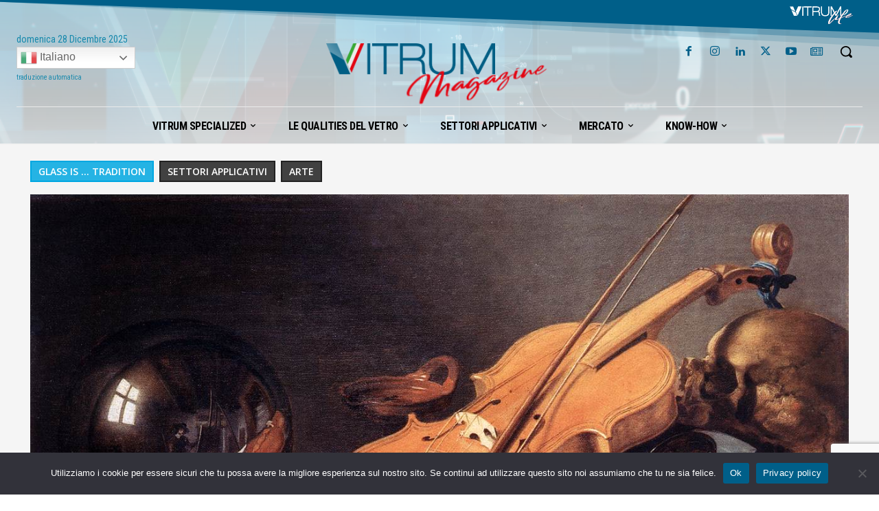

--- FILE ---
content_type: text/html; charset=UTF-8
request_url: https://vitrumlife.it/la-storia-del-vetro-nei-dipinti-tra-antico-e-moderno/
body_size: 97092
content:
<!doctype html >
<!--[if IE 8]>    <html class="ie8" lang="en"> <![endif]-->
<!--[if IE 9]>    <html class="ie9" lang="en"> <![endif]-->
<!--[if gt IE 8]><!--> <html lang="it-IT" prefix="og: https://ogp.me/ns#"> <!--<![endif]-->
<head>
    <title>La storia del vetro raccontata dai pittori: antico e moderno</title>
    <meta charset="UTF-8" />
    <meta name="viewport" content="width=device-width, initial-scale=1.0">
    <link rel="pingback" href="https://vitrumlife.it/xmlrpc.php" />
    	<style>img:is([sizes="auto" i], [sizes^="auto," i]) { contain-intrinsic-size: 3000px 1500px }</style>
	<meta name="uri-translation" content="on" /><link rel="icon" type="image/png" href="https://vitrumlife.it/wp-content/uploads/2020/09/icon-300x300.png"><link rel="apple-touch-icon" sizes="76x76" href="https://vitrumlife.it/wp-content/uploads/2020/09/icon-300x300.png"/><link rel="apple-touch-icon" sizes="120x120" href="https://vitrumlife.it/wp-content/uploads/2020/09/icon-300x300.png"/><link rel="apple-touch-icon" sizes="152x152" href="https://vitrumlife.it/wp-content/uploads/2020/09/icon-300x300.png"/><link rel="apple-touch-icon" sizes="114x114" href="https://vitrumlife.it/wp-content/uploads/2020/09/icon-300x300.png"/><link rel="apple-touch-icon" sizes="144x144" href="https://vitrumlife.it/wp-content/uploads/2020/09/icon-300x300.png"/><!-- Google tag (gtag.js) consent mode dataLayer added by Site Kit -->
<script type="text/javascript" id="google_gtagjs-js-consent-mode-data-layer">
/* <![CDATA[ */
window.dataLayer = window.dataLayer || [];function gtag(){dataLayer.push(arguments);}
gtag('consent', 'default', {"ad_personalization":"denied","ad_storage":"denied","ad_user_data":"denied","analytics_storage":"denied","functionality_storage":"denied","security_storage":"denied","personalization_storage":"denied","region":["AT","BE","BG","CH","CY","CZ","DE","DK","EE","ES","FI","FR","GB","GR","HR","HU","IE","IS","IT","LI","LT","LU","LV","MT","NL","NO","PL","PT","RO","SE","SI","SK"],"wait_for_update":500});
window._googlesitekitConsentCategoryMap = {"statistics":["analytics_storage"],"marketing":["ad_storage","ad_user_data","ad_personalization"],"functional":["functionality_storage","security_storage"],"preferences":["personalization_storage"]};
window._googlesitekitConsents = {"ad_personalization":"denied","ad_storage":"denied","ad_user_data":"denied","analytics_storage":"denied","functionality_storage":"denied","security_storage":"denied","personalization_storage":"denied","region":["AT","BE","BG","CH","CY","CZ","DE","DK","EE","ES","FI","FR","GB","GR","HR","HU","IE","IS","IT","LI","LT","LU","LV","MT","NL","NO","PL","PT","RO","SE","SI","SK"],"wait_for_update":500};
/* ]]> */
</script>
<!-- End Google tag (gtag.js) consent mode dataLayer added by Site Kit -->

<!-- Ottimizzazione per i motori di ricerca di Rank Math - https://rankmath.com/ -->
<meta name="description" content="Il nostro sapere circa l’utilizzo e l’antichità di manufatti in vetro è influenzato dalle rappresentazioni che di questo materiale sono state fatte nei dipinti"/>
<meta name="robots" content="follow, index, max-snippet:-1, max-video-preview:-1, max-image-preview:large"/>
<link rel="canonical" href="https://vitrumlife.it/la-storia-del-vetro-nei-dipinti-tra-antico-e-moderno/" />
<meta property="og:locale" content="it_IT" />
<meta property="og:type" content="article" />
<meta property="og:title" content="La storia del vetro raccontata dai pittori: antico e moderno" />
<meta property="og:description" content="Il nostro sapere circa l’utilizzo e l’antichità di manufatti in vetro è influenzato dalle rappresentazioni che di questo materiale sono state fatte nei dipinti" />
<meta property="og:url" content="https://vitrumlife.it/la-storia-del-vetro-nei-dipinti-tra-antico-e-moderno/" />
<meta property="og:site_name" content="VitrumLife" />
<meta property="article:publisher" content="https://www.facebook.com/VitrumMilano" />
<meta property="article:author" content="https://www.facebook.com/laura.libera.169/" />
<meta property="article:section" content="GLASS IS ... TRADITION" />
<meta property="fb:app_id" content="121862850022095" />
<meta property="og:image" content="https://vitrumlife.it/wp-content/uploads/Pieter_Claesz._-_Vanitas_with_Violin_and_Glass_Ball_-_WGA04974.jpg" />
<meta property="og:image:secure_url" content="https://vitrumlife.it/wp-content/uploads/Pieter_Claesz._-_Vanitas_with_Violin_and_Glass_Ball_-_WGA04974.jpg" />
<meta property="og:image:width" content="1302" />
<meta property="og:image:height" content="770" />
<meta property="og:image:alt" content="vetro" />
<meta property="og:image:type" content="image/jpeg" />
<meta property="article:published_time" content="2024-01-24T07:00:00+01:00" />
<meta name="twitter:card" content="summary_large_image" />
<meta name="twitter:title" content="La storia del vetro raccontata dai pittori: antico e moderno" />
<meta name="twitter:description" content="Il nostro sapere circa l’utilizzo e l’antichità di manufatti in vetro è influenzato dalle rappresentazioni che di questo materiale sono state fatte nei dipinti" />
<meta name="twitter:site" content="@VitrumMilano" />
<meta name="twitter:creator" content="@VitrumMilano" />
<meta name="twitter:image" content="https://vitrumlife.it/wp-content/uploads/Pieter_Claesz._-_Vanitas_with_Violin_and_Glass_Ball_-_WGA04974.jpg" />
<meta name="twitter:label1" content="Scritto da" />
<meta name="twitter:data1" content="VITRUM Magazine" />
<meta name="twitter:label2" content="Tempo di lettura" />
<meta name="twitter:data2" content="2 minuti" />
<script type="application/ld+json" class="rank-math-schema">{"@context":"https://schema.org","@graph":[{"@type":"Place","@id":"https://vitrumlife.it/#place","address":{"@type":"PostalAddress","streetAddress":"Via Carlo Ilarione Petitti, 16,","addressLocality":"Milano","addressRegion":"Lombardia","postalCode":"20149","addressCountry":"Italia"}},{"@type":["NewsMediaOrganization","Organization"],"@id":"https://vitrumlife.it/#organization","name":"VITRUM","url":"https://vitrumlife.it","sameAs":["https://www.facebook.com/VitrumMilano","https://twitter.com/VitrumMilano"],"email":"vitrum@vitrum-milano.it","address":{"@type":"PostalAddress","streetAddress":"Via Carlo Ilarione Petitti, 16,","addressLocality":"Milano","addressRegion":"Lombardia","postalCode":"20149","addressCountry":"Italia"},"logo":{"@type":"ImageObject","@id":"https://vitrumlife.it/#logo","url":"https://vitrumlife.it/wp-content/uploads/VITRUMlife_Logo-1.png","contentUrl":"https://vitrumlife.it/wp-content/uploads/VITRUMlife_Logo-1.png","caption":"VitrumLife","inLanguage":"it-IT","width":"1200","height":"377"},"contactPoint":[{"@type":"ContactPoint","telephone":"+39 02 33006099","contactType":"customer support"}],"location":{"@id":"https://vitrumlife.it/#place"}},{"@type":"WebSite","@id":"https://vitrumlife.it/#website","url":"https://vitrumlife.it","name":"VitrumLife","publisher":{"@id":"https://vitrumlife.it/#organization"},"inLanguage":"it-IT"},{"@type":"ImageObject","@id":"https://vitrumlife.it/wp-content/uploads/Pieter_Claesz._-_Vanitas_with_Violin_and_Glass_Ball_-_WGA04974.jpg","url":"https://vitrumlife.it/wp-content/uploads/Pieter_Claesz._-_Vanitas_with_Violin_and_Glass_Ball_-_WGA04974.jpg","width":"1302","height":"770","caption":"vetro","inLanguage":"it-IT"},{"@type":"WebPage","@id":"https://vitrumlife.it/la-storia-del-vetro-nei-dipinti-tra-antico-e-moderno/#webpage","url":"https://vitrumlife.it/la-storia-del-vetro-nei-dipinti-tra-antico-e-moderno/","name":"La storia del vetro raccontata dai pittori: antico e moderno","datePublished":"2024-01-24T07:00:00+01:00","dateModified":"2024-01-24T07:00:00+01:00","isPartOf":{"@id":"https://vitrumlife.it/#website"},"primaryImageOfPage":{"@id":"https://vitrumlife.it/wp-content/uploads/Pieter_Claesz._-_Vanitas_with_Violin_and_Glass_Ball_-_WGA04974.jpg"},"inLanguage":"it-IT"},{"@type":"Person","@id":"https://vitrumlife.it/author/vitrum-life/","name":"VITRUM Magazine","url":"https://vitrumlife.it/author/vitrum-life/","image":{"@type":"ImageObject","@id":"https://vitrumlife.it/wp-content/uploads/VITRUM-magazine-utente-150x150.png","url":"https://vitrumlife.it/wp-content/uploads/VITRUM-magazine-utente-150x150.png","caption":"VITRUM Magazine","inLanguage":"it-IT"},"sameAs":["https://vitrumlife.it"],"worksFor":{"@id":"https://vitrumlife.it/#organization"}},{"@type":"NewsArticle","headline":"La storia del vetro raccontata dai pittori: antico e moderno","keywords":"vetro","datePublished":"2024-01-24T07:00:00+01:00","dateModified":"2024-01-24T07:00:00+01:00","author":{"@id":"https://vitrumlife.it/author/vitrum-life/","name":"VITRUM Magazine"},"publisher":{"@id":"https://vitrumlife.it/#organization"},"description":"Il nostro sapere circa l\u2019utilizzo e l\u2019antichit\u00e0 di manufatti in vetro \u00e8 influenzato dalle rappresentazioni che di questo materiale sono state fatte nei dipinti","name":"La storia del vetro raccontata dai pittori: antico e moderno","@id":"https://vitrumlife.it/la-storia-del-vetro-nei-dipinti-tra-antico-e-moderno/#richSnippet","isPartOf":{"@id":"https://vitrumlife.it/la-storia-del-vetro-nei-dipinti-tra-antico-e-moderno/#webpage"},"image":{"@id":"https://vitrumlife.it/wp-content/uploads/Pieter_Claesz._-_Vanitas_with_Violin_and_Glass_Ball_-_WGA04974.jpg"},"inLanguage":"it-IT","mainEntityOfPage":{"@id":"https://vitrumlife.it/la-storia-del-vetro-nei-dipinti-tra-antico-e-moderno/#webpage"}}]}</script>
<!-- /Rank Math WordPress SEO plugin -->

<link rel='dns-prefetch' href='//www.googletagmanager.com' />
<link rel='dns-prefetch' href='//fonts.googleapis.com' />
<link rel="alternate" type="application/rss+xml" title="VitrumLife &raquo; Feed" href="https://vitrumlife.it/feed/" />
<link rel="alternate" type="application/rss+xml" title="VitrumLife &raquo; Feed dei commenti" href="https://vitrumlife.it/comments/feed/" />
<link rel="alternate" type="application/rss+xml" title="VitrumLife &raquo; La storia del vetro raccontata dai pittori: tra antico e moderno Feed dei commenti" href="https://vitrumlife.it/la-storia-del-vetro-nei-dipinti-tra-antico-e-moderno/feed/" />
<script type="text/javascript">
/* <![CDATA[ */
window._wpemojiSettings = {"baseUrl":"https:\/\/s.w.org\/images\/core\/emoji\/16.0.1\/72x72\/","ext":".png","svgUrl":"https:\/\/s.w.org\/images\/core\/emoji\/16.0.1\/svg\/","svgExt":".svg","source":{"concatemoji":"https:\/\/vitrumlife.it\/wp-includes\/js\/wp-emoji-release.min.js?ver=2f074fe4d83c520673f5dd8cfb0c20be"}};
/*! This file is auto-generated */
!function(s,n){var o,i,e;function c(e){try{var t={supportTests:e,timestamp:(new Date).valueOf()};sessionStorage.setItem(o,JSON.stringify(t))}catch(e){}}function p(e,t,n){e.clearRect(0,0,e.canvas.width,e.canvas.height),e.fillText(t,0,0);var t=new Uint32Array(e.getImageData(0,0,e.canvas.width,e.canvas.height).data),a=(e.clearRect(0,0,e.canvas.width,e.canvas.height),e.fillText(n,0,0),new Uint32Array(e.getImageData(0,0,e.canvas.width,e.canvas.height).data));return t.every(function(e,t){return e===a[t]})}function u(e,t){e.clearRect(0,0,e.canvas.width,e.canvas.height),e.fillText(t,0,0);for(var n=e.getImageData(16,16,1,1),a=0;a<n.data.length;a++)if(0!==n.data[a])return!1;return!0}function f(e,t,n,a){switch(t){case"flag":return n(e,"\ud83c\udff3\ufe0f\u200d\u26a7\ufe0f","\ud83c\udff3\ufe0f\u200b\u26a7\ufe0f")?!1:!n(e,"\ud83c\udde8\ud83c\uddf6","\ud83c\udde8\u200b\ud83c\uddf6")&&!n(e,"\ud83c\udff4\udb40\udc67\udb40\udc62\udb40\udc65\udb40\udc6e\udb40\udc67\udb40\udc7f","\ud83c\udff4\u200b\udb40\udc67\u200b\udb40\udc62\u200b\udb40\udc65\u200b\udb40\udc6e\u200b\udb40\udc67\u200b\udb40\udc7f");case"emoji":return!a(e,"\ud83e\udedf")}return!1}function g(e,t,n,a){var r="undefined"!=typeof WorkerGlobalScope&&self instanceof WorkerGlobalScope?new OffscreenCanvas(300,150):s.createElement("canvas"),o=r.getContext("2d",{willReadFrequently:!0}),i=(o.textBaseline="top",o.font="600 32px Arial",{});return e.forEach(function(e){i[e]=t(o,e,n,a)}),i}function t(e){var t=s.createElement("script");t.src=e,t.defer=!0,s.head.appendChild(t)}"undefined"!=typeof Promise&&(o="wpEmojiSettingsSupports",i=["flag","emoji"],n.supports={everything:!0,everythingExceptFlag:!0},e=new Promise(function(e){s.addEventListener("DOMContentLoaded",e,{once:!0})}),new Promise(function(t){var n=function(){try{var e=JSON.parse(sessionStorage.getItem(o));if("object"==typeof e&&"number"==typeof e.timestamp&&(new Date).valueOf()<e.timestamp+604800&&"object"==typeof e.supportTests)return e.supportTests}catch(e){}return null}();if(!n){if("undefined"!=typeof Worker&&"undefined"!=typeof OffscreenCanvas&&"undefined"!=typeof URL&&URL.createObjectURL&&"undefined"!=typeof Blob)try{var e="postMessage("+g.toString()+"("+[JSON.stringify(i),f.toString(),p.toString(),u.toString()].join(",")+"));",a=new Blob([e],{type:"text/javascript"}),r=new Worker(URL.createObjectURL(a),{name:"wpTestEmojiSupports"});return void(r.onmessage=function(e){c(n=e.data),r.terminate(),t(n)})}catch(e){}c(n=g(i,f,p,u))}t(n)}).then(function(e){for(var t in e)n.supports[t]=e[t],n.supports.everything=n.supports.everything&&n.supports[t],"flag"!==t&&(n.supports.everythingExceptFlag=n.supports.everythingExceptFlag&&n.supports[t]);n.supports.everythingExceptFlag=n.supports.everythingExceptFlag&&!n.supports.flag,n.DOMReady=!1,n.readyCallback=function(){n.DOMReady=!0}}).then(function(){return e}).then(function(){var e;n.supports.everything||(n.readyCallback(),(e=n.source||{}).concatemoji?t(e.concatemoji):e.wpemoji&&e.twemoji&&(t(e.twemoji),t(e.wpemoji)))}))}((window,document),window._wpemojiSettings);
/* ]]> */
</script>
<style id='wp-emoji-styles-inline-css' type='text/css'>

	img.wp-smiley, img.emoji {
		display: inline !important;
		border: none !important;
		box-shadow: none !important;
		height: 1em !important;
		width: 1em !important;
		margin: 0 0.07em !important;
		vertical-align: -0.1em !important;
		background: none !important;
		padding: 0 !important;
	}
</style>
<link rel='stylesheet' id='wp-block-library-css' href='https://vitrumlife.it/wp-includes/css/dist/block-library/style.min.css?ver=2f074fe4d83c520673f5dd8cfb0c20be' type='text/css' media='all' />
<style id='classic-theme-styles-inline-css' type='text/css'>
/*! This file is auto-generated */
.wp-block-button__link{color:#fff;background-color:#32373c;border-radius:9999px;box-shadow:none;text-decoration:none;padding:calc(.667em + 2px) calc(1.333em + 2px);font-size:1.125em}.wp-block-file__button{background:#32373c;color:#fff;text-decoration:none}
</style>
<style id='global-styles-inline-css' type='text/css'>
:root{--wp--preset--aspect-ratio--square: 1;--wp--preset--aspect-ratio--4-3: 4/3;--wp--preset--aspect-ratio--3-4: 3/4;--wp--preset--aspect-ratio--3-2: 3/2;--wp--preset--aspect-ratio--2-3: 2/3;--wp--preset--aspect-ratio--16-9: 16/9;--wp--preset--aspect-ratio--9-16: 9/16;--wp--preset--color--black: #000000;--wp--preset--color--cyan-bluish-gray: #abb8c3;--wp--preset--color--white: #ffffff;--wp--preset--color--pale-pink: #f78da7;--wp--preset--color--vivid-red: #cf2e2e;--wp--preset--color--luminous-vivid-orange: #ff6900;--wp--preset--color--luminous-vivid-amber: #fcb900;--wp--preset--color--light-green-cyan: #7bdcb5;--wp--preset--color--vivid-green-cyan: #00d084;--wp--preset--color--pale-cyan-blue: #8ed1fc;--wp--preset--color--vivid-cyan-blue: #0693e3;--wp--preset--color--vivid-purple: #9b51e0;--wp--preset--gradient--vivid-cyan-blue-to-vivid-purple: linear-gradient(135deg,rgba(6,147,227,1) 0%,rgb(155,81,224) 100%);--wp--preset--gradient--light-green-cyan-to-vivid-green-cyan: linear-gradient(135deg,rgb(122,220,180) 0%,rgb(0,208,130) 100%);--wp--preset--gradient--luminous-vivid-amber-to-luminous-vivid-orange: linear-gradient(135deg,rgba(252,185,0,1) 0%,rgba(255,105,0,1) 100%);--wp--preset--gradient--luminous-vivid-orange-to-vivid-red: linear-gradient(135deg,rgba(255,105,0,1) 0%,rgb(207,46,46) 100%);--wp--preset--gradient--very-light-gray-to-cyan-bluish-gray: linear-gradient(135deg,rgb(238,238,238) 0%,rgb(169,184,195) 100%);--wp--preset--gradient--cool-to-warm-spectrum: linear-gradient(135deg,rgb(74,234,220) 0%,rgb(151,120,209) 20%,rgb(207,42,186) 40%,rgb(238,44,130) 60%,rgb(251,105,98) 80%,rgb(254,248,76) 100%);--wp--preset--gradient--blush-light-purple: linear-gradient(135deg,rgb(255,206,236) 0%,rgb(152,150,240) 100%);--wp--preset--gradient--blush-bordeaux: linear-gradient(135deg,rgb(254,205,165) 0%,rgb(254,45,45) 50%,rgb(107,0,62) 100%);--wp--preset--gradient--luminous-dusk: linear-gradient(135deg,rgb(255,203,112) 0%,rgb(199,81,192) 50%,rgb(65,88,208) 100%);--wp--preset--gradient--pale-ocean: linear-gradient(135deg,rgb(255,245,203) 0%,rgb(182,227,212) 50%,rgb(51,167,181) 100%);--wp--preset--gradient--electric-grass: linear-gradient(135deg,rgb(202,248,128) 0%,rgb(113,206,126) 100%);--wp--preset--gradient--midnight: linear-gradient(135deg,rgb(2,3,129) 0%,rgb(40,116,252) 100%);--wp--preset--font-size--small: 11px;--wp--preset--font-size--medium: 20px;--wp--preset--font-size--large: 32px;--wp--preset--font-size--x-large: 42px;--wp--preset--font-size--regular: 15px;--wp--preset--font-size--larger: 50px;--wp--preset--spacing--20: 0.44rem;--wp--preset--spacing--30: 0.67rem;--wp--preset--spacing--40: 1rem;--wp--preset--spacing--50: 1.5rem;--wp--preset--spacing--60: 2.25rem;--wp--preset--spacing--70: 3.38rem;--wp--preset--spacing--80: 5.06rem;--wp--preset--shadow--natural: 6px 6px 9px rgba(0, 0, 0, 0.2);--wp--preset--shadow--deep: 12px 12px 50px rgba(0, 0, 0, 0.4);--wp--preset--shadow--sharp: 6px 6px 0px rgba(0, 0, 0, 0.2);--wp--preset--shadow--outlined: 6px 6px 0px -3px rgba(255, 255, 255, 1), 6px 6px rgba(0, 0, 0, 1);--wp--preset--shadow--crisp: 6px 6px 0px rgba(0, 0, 0, 1);}:where(.is-layout-flex){gap: 0.5em;}:where(.is-layout-grid){gap: 0.5em;}body .is-layout-flex{display: flex;}.is-layout-flex{flex-wrap: wrap;align-items: center;}.is-layout-flex > :is(*, div){margin: 0;}body .is-layout-grid{display: grid;}.is-layout-grid > :is(*, div){margin: 0;}:where(.wp-block-columns.is-layout-flex){gap: 2em;}:where(.wp-block-columns.is-layout-grid){gap: 2em;}:where(.wp-block-post-template.is-layout-flex){gap: 1.25em;}:where(.wp-block-post-template.is-layout-grid){gap: 1.25em;}.has-black-color{color: var(--wp--preset--color--black) !important;}.has-cyan-bluish-gray-color{color: var(--wp--preset--color--cyan-bluish-gray) !important;}.has-white-color{color: var(--wp--preset--color--white) !important;}.has-pale-pink-color{color: var(--wp--preset--color--pale-pink) !important;}.has-vivid-red-color{color: var(--wp--preset--color--vivid-red) !important;}.has-luminous-vivid-orange-color{color: var(--wp--preset--color--luminous-vivid-orange) !important;}.has-luminous-vivid-amber-color{color: var(--wp--preset--color--luminous-vivid-amber) !important;}.has-light-green-cyan-color{color: var(--wp--preset--color--light-green-cyan) !important;}.has-vivid-green-cyan-color{color: var(--wp--preset--color--vivid-green-cyan) !important;}.has-pale-cyan-blue-color{color: var(--wp--preset--color--pale-cyan-blue) !important;}.has-vivid-cyan-blue-color{color: var(--wp--preset--color--vivid-cyan-blue) !important;}.has-vivid-purple-color{color: var(--wp--preset--color--vivid-purple) !important;}.has-black-background-color{background-color: var(--wp--preset--color--black) !important;}.has-cyan-bluish-gray-background-color{background-color: var(--wp--preset--color--cyan-bluish-gray) !important;}.has-white-background-color{background-color: var(--wp--preset--color--white) !important;}.has-pale-pink-background-color{background-color: var(--wp--preset--color--pale-pink) !important;}.has-vivid-red-background-color{background-color: var(--wp--preset--color--vivid-red) !important;}.has-luminous-vivid-orange-background-color{background-color: var(--wp--preset--color--luminous-vivid-orange) !important;}.has-luminous-vivid-amber-background-color{background-color: var(--wp--preset--color--luminous-vivid-amber) !important;}.has-light-green-cyan-background-color{background-color: var(--wp--preset--color--light-green-cyan) !important;}.has-vivid-green-cyan-background-color{background-color: var(--wp--preset--color--vivid-green-cyan) !important;}.has-pale-cyan-blue-background-color{background-color: var(--wp--preset--color--pale-cyan-blue) !important;}.has-vivid-cyan-blue-background-color{background-color: var(--wp--preset--color--vivid-cyan-blue) !important;}.has-vivid-purple-background-color{background-color: var(--wp--preset--color--vivid-purple) !important;}.has-black-border-color{border-color: var(--wp--preset--color--black) !important;}.has-cyan-bluish-gray-border-color{border-color: var(--wp--preset--color--cyan-bluish-gray) !important;}.has-white-border-color{border-color: var(--wp--preset--color--white) !important;}.has-pale-pink-border-color{border-color: var(--wp--preset--color--pale-pink) !important;}.has-vivid-red-border-color{border-color: var(--wp--preset--color--vivid-red) !important;}.has-luminous-vivid-orange-border-color{border-color: var(--wp--preset--color--luminous-vivid-orange) !important;}.has-luminous-vivid-amber-border-color{border-color: var(--wp--preset--color--luminous-vivid-amber) !important;}.has-light-green-cyan-border-color{border-color: var(--wp--preset--color--light-green-cyan) !important;}.has-vivid-green-cyan-border-color{border-color: var(--wp--preset--color--vivid-green-cyan) !important;}.has-pale-cyan-blue-border-color{border-color: var(--wp--preset--color--pale-cyan-blue) !important;}.has-vivid-cyan-blue-border-color{border-color: var(--wp--preset--color--vivid-cyan-blue) !important;}.has-vivid-purple-border-color{border-color: var(--wp--preset--color--vivid-purple) !important;}.has-vivid-cyan-blue-to-vivid-purple-gradient-background{background: var(--wp--preset--gradient--vivid-cyan-blue-to-vivid-purple) !important;}.has-light-green-cyan-to-vivid-green-cyan-gradient-background{background: var(--wp--preset--gradient--light-green-cyan-to-vivid-green-cyan) !important;}.has-luminous-vivid-amber-to-luminous-vivid-orange-gradient-background{background: var(--wp--preset--gradient--luminous-vivid-amber-to-luminous-vivid-orange) !important;}.has-luminous-vivid-orange-to-vivid-red-gradient-background{background: var(--wp--preset--gradient--luminous-vivid-orange-to-vivid-red) !important;}.has-very-light-gray-to-cyan-bluish-gray-gradient-background{background: var(--wp--preset--gradient--very-light-gray-to-cyan-bluish-gray) !important;}.has-cool-to-warm-spectrum-gradient-background{background: var(--wp--preset--gradient--cool-to-warm-spectrum) !important;}.has-blush-light-purple-gradient-background{background: var(--wp--preset--gradient--blush-light-purple) !important;}.has-blush-bordeaux-gradient-background{background: var(--wp--preset--gradient--blush-bordeaux) !important;}.has-luminous-dusk-gradient-background{background: var(--wp--preset--gradient--luminous-dusk) !important;}.has-pale-ocean-gradient-background{background: var(--wp--preset--gradient--pale-ocean) !important;}.has-electric-grass-gradient-background{background: var(--wp--preset--gradient--electric-grass) !important;}.has-midnight-gradient-background{background: var(--wp--preset--gradient--midnight) !important;}.has-small-font-size{font-size: var(--wp--preset--font-size--small) !important;}.has-medium-font-size{font-size: var(--wp--preset--font-size--medium) !important;}.has-large-font-size{font-size: var(--wp--preset--font-size--large) !important;}.has-x-large-font-size{font-size: var(--wp--preset--font-size--x-large) !important;}
:where(.wp-block-post-template.is-layout-flex){gap: 1.25em;}:where(.wp-block-post-template.is-layout-grid){gap: 1.25em;}
:where(.wp-block-columns.is-layout-flex){gap: 2em;}:where(.wp-block-columns.is-layout-grid){gap: 2em;}
:root :where(.wp-block-pullquote){font-size: 1.5em;line-height: 1.6;}
</style>
<link rel='stylesheet' id='cookie-notice-front-css' href='https://vitrumlife.it/wp-content/plugins/cookie-notice/css/front.min.css?ver=2.5.10' type='text/css' media='all' />
<link rel='stylesheet' id='td-plugin-multi-purpose-css' href='https://vitrumlife.it/wp-content/plugins/td-composer/td-multi-purpose/style.css?ver=7cd248d7ca13c255207c3f8b916c3f00' type='text/css' media='all' />
<link rel='stylesheet' id='google-fonts-style-css' href='https://fonts.googleapis.com/css?family=Roboto+Condensed%3A400%7COpen+Sans%3A400%2C600%2C700%7CRoboto%3A400%2C600%2C700%7CRoboto+Condensed%3A400%2C700%2C600%2C500%7CRoboto+Condensed%3A900%2C400%2C700%2C600%2C800&#038;display=swap&#038;ver=12.7.3' type='text/css' media='all' />
<link rel='stylesheet' id='taxopress-frontend-css-css' href='https://vitrumlife.it/wp-content/plugins/simple-tags/assets/frontend/css/frontend.css?ver=3.40.1' type='text/css' media='all' />
<link rel='stylesheet' id='font_awesome-css' href='https://vitrumlife.it/wp-content/plugins/td-composer/assets/fonts/font-awesome/font-awesome.css?ver=7cd248d7ca13c255207c3f8b916c3f00' type='text/css' media='all' />
<link rel='stylesheet' id='td-multipurpose-css' href='https://vitrumlife.it/wp-content/plugins/td-composer/assets/fonts/td-multipurpose/td-multipurpose.css?ver=7cd248d7ca13c255207c3f8b916c3f00' type='text/css' media='all' />
<link rel='stylesheet' id='typicons-css' href='https://vitrumlife.it/wp-content/plugins/td-composer/assets/fonts/typicons/typicons.css?ver=7cd248d7ca13c255207c3f8b916c3f00' type='text/css' media='all' />
<link rel='stylesheet' id='td-theme-css' href='https://vitrumlife.it/wp-content/themes/Newspaper/style.css?ver=12.7.3' type='text/css' media='all' />
<style id='td-theme-inline-css' type='text/css'>@media (max-width:767px){.td-header-desktop-wrap{display:none}}@media (min-width:767px){.td-header-mobile-wrap{display:none}}</style>
<link rel='stylesheet' id='cf7cf-style-css' href='https://vitrumlife.it/wp-content/plugins/cf7-conditional-fields/style.css?ver=2.6.6' type='text/css' media='all' />
<link rel='stylesheet' id='td-legacy-framework-front-style-css' href='https://vitrumlife.it/wp-content/plugins/td-composer/legacy/Newspaper/assets/css/td_legacy_main.css?ver=7cd248d7ca13c255207c3f8b916c3f00' type='text/css' media='all' />
<link rel='stylesheet' id='td-standard-pack-framework-front-style-css' href='https://vitrumlife.it/wp-content/plugins/td-standard-pack/Newspaper/assets/css/td_standard_pack_main.css?ver=c12e6da63ed2f212e87e44e5e9b9a302' type='text/css' media='all' />
<link rel='stylesheet' id='td-theme-demo-style-css' href='https://vitrumlife.it/wp-content/plugins/td-composer/legacy/Newspaper/includes/demos/medicine_pro/demo_style.css?ver=12.7.3' type='text/css' media='all' />
<link rel='stylesheet' id='tdb_style_cloud_templates_front-css' href='https://vitrumlife.it/wp-content/plugins/td-cloud-library/assets/css/tdb_main.css?ver=6127d3b6131f900b2e62bb855b13dc3b' type='text/css' media='all' />
<script type="text/javascript" id="cookie-notice-front-js-before">
/* <![CDATA[ */
var cnArgs = {"ajaxUrl":"https:\/\/vitrumlife.it\/wp-admin\/admin-ajax.php","nonce":"790b33d5c6","hideEffect":"fade","position":"bottom","onScroll":false,"onScrollOffset":100,"onClick":false,"cookieName":"cookie_notice_accepted","cookieTime":2592000,"cookieTimeRejected":2592000,"globalCookie":false,"redirection":false,"cache":false,"revokeCookies":false,"revokeCookiesOpt":"automatic"};
/* ]]> */
</script>
<script type="text/javascript" src="https://vitrumlife.it/wp-content/plugins/cookie-notice/js/front.min.js?ver=2.5.10" id="cookie-notice-front-js"></script>
<script type="text/javascript" src="https://vitrumlife.it/wp-includes/js/jquery/jquery.min.js?ver=3.7.1" id="jquery-core-js"></script>
<script type="text/javascript" src="https://vitrumlife.it/wp-includes/js/jquery/jquery-migrate.min.js?ver=3.4.1" id="jquery-migrate-js"></script>
<script type="text/javascript" src="https://vitrumlife.it/wp-content/plugins/simple-tags/assets/frontend/js/frontend.js?ver=3.40.1" id="taxopress-frontend-js-js"></script>

<!-- Snippet del tag Google (gtag.js) aggiunto da Site Kit -->
<!-- Snippet Google Analytics aggiunto da Site Kit -->
<script type="text/javascript" src="https://www.googletagmanager.com/gtag/js?id=G-HQ0X2ZK0NK" id="google_gtagjs-js" async></script>
<script type="text/javascript" id="google_gtagjs-js-after">
/* <![CDATA[ */
window.dataLayer = window.dataLayer || [];function gtag(){dataLayer.push(arguments);}
gtag("set","linker",{"domains":["vitrumlife.it"]});
gtag("js", new Date());
gtag("set", "developer_id.dZTNiMT", true);
gtag("config", "G-HQ0X2ZK0NK");
/* ]]> */
</script>
<link rel="https://api.w.org/" href="https://vitrumlife.it/wp-json/" /><link rel="alternate" title="JSON" type="application/json" href="https://vitrumlife.it/wp-json/wp/v2/posts/14985" /><link rel="alternate" title="oEmbed (JSON)" type="application/json+oembed" href="https://vitrumlife.it/wp-json/oembed/1.0/embed?url=https%3A%2F%2Fvitrumlife.it%2Fla-storia-del-vetro-nei-dipinti-tra-antico-e-moderno%2F" />
<link rel="alternate" title="oEmbed (XML)" type="text/xml+oembed" href="https://vitrumlife.it/wp-json/oembed/1.0/embed?url=https%3A%2F%2Fvitrumlife.it%2Fla-storia-del-vetro-nei-dipinti-tra-antico-e-moderno%2F&#038;format=xml" />
<meta name="generator" content="Site Kit by Google 1.167.0" />    <script>
        window.tdb_global_vars = {"wpRestUrl":"https:\/\/vitrumlife.it\/wp-json\/","permalinkStructure":"\/%postname%\/"};
        window.tdb_p_autoload_vars = {"isAjax":false,"isAdminBarShowing":false,"autoloadStatus":"off","origPostEditUrl":null};
    </script>
    
    <style id="tdb-global-colors">:root{--accent-color:#fff;--blu-vitrum:#005f89;--azzurro-riflesso:#238cad;--rosso-vitrum:#e30613;--glass-week:#449994;--glass-week-verde-chiaro:#b2d0d2;--azzurro-chiaro-manu-vitrum:#d8e2e8;--azzurro-cornici:#00a2d2;--the-italan-glass-weeks:#335e6e;--verdone-glass-week:#3e7c76}</style>

    
	            <style id="tdb-global-fonts">
                
:root{--sans-serif:Lexend;--roboto-condensed:Roboto Condensed;}
            </style>
            
<!-- Meta tag Google AdSense aggiunti da Site Kit -->
<meta name="google-adsense-platform-account" content="ca-host-pub-2644536267352236">
<meta name="google-adsense-platform-domain" content="sitekit.withgoogle.com">
<!-- Fine dei meta tag Google AdSense aggiunti da Site Kit -->
<noscript><style>.lazyload[data-src]{display:none !important;}</style></noscript><style>.lazyload{background-image:none !important;}.lazyload:before{background-image:none !important;}</style><meta name="generator" content="Powered by Slider Revolution 6.6.20 - responsive, Mobile-Friendly Slider Plugin for WordPress with comfortable drag and drop interface." />

<!-- JS generated by theme -->

<script type="text/javascript" id="td-generated-header-js">
    
    

	    var tdBlocksArray = []; //here we store all the items for the current page

	    // td_block class - each ajax block uses a object of this class for requests
	    function tdBlock() {
		    this.id = '';
		    this.block_type = 1; //block type id (1-234 etc)
		    this.atts = '';
		    this.td_column_number = '';
		    this.td_current_page = 1; //
		    this.post_count = 0; //from wp
		    this.found_posts = 0; //from wp
		    this.max_num_pages = 0; //from wp
		    this.td_filter_value = ''; //current live filter value
		    this.is_ajax_running = false;
		    this.td_user_action = ''; // load more or infinite loader (used by the animation)
		    this.header_color = '';
		    this.ajax_pagination_infinite_stop = ''; //show load more at page x
	    }

        // td_js_generator - mini detector
        ( function () {
            var htmlTag = document.getElementsByTagName("html")[0];

	        if ( navigator.userAgent.indexOf("MSIE 10.0") > -1 ) {
                htmlTag.className += ' ie10';
            }

            if ( !!navigator.userAgent.match(/Trident.*rv\:11\./) ) {
                htmlTag.className += ' ie11';
            }

	        if ( navigator.userAgent.indexOf("Edge") > -1 ) {
                htmlTag.className += ' ieEdge';
            }

            if ( /(iPad|iPhone|iPod)/g.test(navigator.userAgent) ) {
                htmlTag.className += ' td-md-is-ios';
            }

            var user_agent = navigator.userAgent.toLowerCase();
            if ( user_agent.indexOf("android") > -1 ) {
                htmlTag.className += ' td-md-is-android';
            }

            if ( -1 !== navigator.userAgent.indexOf('Mac OS X')  ) {
                htmlTag.className += ' td-md-is-os-x';
            }

            if ( /chrom(e|ium)/.test(navigator.userAgent.toLowerCase()) ) {
               htmlTag.className += ' td-md-is-chrome';
            }

            if ( -1 !== navigator.userAgent.indexOf('Firefox') ) {
                htmlTag.className += ' td-md-is-firefox';
            }

            if ( -1 !== navigator.userAgent.indexOf('Safari') && -1 === navigator.userAgent.indexOf('Chrome') ) {
                htmlTag.className += ' td-md-is-safari';
            }

            if( -1 !== navigator.userAgent.indexOf('IEMobile') ){
                htmlTag.className += ' td-md-is-iemobile';
            }

        })();

        var tdLocalCache = {};

        ( function () {
            "use strict";

            tdLocalCache = {
                data: {},
                remove: function (resource_id) {
                    delete tdLocalCache.data[resource_id];
                },
                exist: function (resource_id) {
                    return tdLocalCache.data.hasOwnProperty(resource_id) && tdLocalCache.data[resource_id] !== null;
                },
                get: function (resource_id) {
                    return tdLocalCache.data[resource_id];
                },
                set: function (resource_id, cachedData) {
                    tdLocalCache.remove(resource_id);
                    tdLocalCache.data[resource_id] = cachedData;
                }
            };
        })();

    
    
var td_viewport_interval_list=[{"limitBottom":767,"sidebarWidth":228},{"limitBottom":1018,"sidebarWidth":300},{"limitBottom":1140,"sidebarWidth":324}];
var td_animation_stack_effect="type0";
var tds_animation_stack=true;
var td_animation_stack_specific_selectors=".entry-thumb, img, .td-lazy-img";
var td_animation_stack_general_selectors=".td-animation-stack img, .td-animation-stack .entry-thumb, .post img, .td-animation-stack .td-lazy-img";
var tdc_is_installed="yes";
var tdc_domain_active=false;
var td_ajax_url="https:\/\/vitrumlife.it\/wp-admin\/admin-ajax.php?td_theme_name=Newspaper&v=12.7.3";
var td_get_template_directory_uri="https:\/\/vitrumlife.it\/wp-content\/plugins\/td-composer\/legacy\/common";
var tds_snap_menu="";
var tds_logo_on_sticky="";
var tds_header_style="";
var td_please_wait="Per favore attendi...";
var td_email_user_pass_incorrect="Utente o password errata!";
var td_email_user_incorrect="Email o Username errati!";
var td_email_incorrect="Email non corretta!";
var td_user_incorrect="Username incorrect!";
var td_email_user_empty="Email or username empty!";
var td_pass_empty="Pass empty!";
var td_pass_pattern_incorrect="Invalid Pass Pattern!";
var td_retype_pass_incorrect="Retyped Pass incorrect!";
var tds_more_articles_on_post_enable="";
var tds_more_articles_on_post_time_to_wait="";
var tds_more_articles_on_post_pages_distance_from_top=0;
var tds_captcha="";
var tds_theme_color_site_wide="#005e85";
var tds_smart_sidebar="";
var tdThemeName="Newspaper";
var tdThemeNameWl="Newspaper";
var td_magnific_popup_translation_tPrev="Precedente (Freccia Sinistra)";
var td_magnific_popup_translation_tNext="Successivo (tasto freccia destra)";
var td_magnific_popup_translation_tCounter="%curr% di %total%";
var td_magnific_popup_translation_ajax_tError="Il contenuto di %url% non pu\u00f2 essere caricato.";
var td_magnific_popup_translation_image_tError="L'immagine #%curr% non pu\u00f2 essere caricata";
var tdBlockNonce="42bbd2561a";
var tdMobileMenu="enabled";
var tdMobileSearch="enabled";
var tdDateNamesI18n={"month_names":["Gennaio","Febbraio","Marzo","Aprile","Maggio","Giugno","Luglio","Agosto","Settembre","Ottobre","Novembre","Dicembre"],"month_names_short":["Gen","Feb","Mar","Apr","Mag","Giu","Lug","Ago","Set","Ott","Nov","Dic"],"day_names":["domenica","luned\u00ec","marted\u00ec","mercoled\u00ec","gioved\u00ec","venerd\u00ec","sabato"],"day_names_short":["Dom","Lun","Mar","Mer","Gio","Ven","Sab"]};
var tdb_modal_confirm="Save";
var tdb_modal_cancel="Cancel";
var tdb_modal_confirm_alt="Yes";
var tdb_modal_cancel_alt="No";
var td_deploy_mode="deploy";
var td_ad_background_click_link="";
var td_ad_background_click_target="";
</script>


<!-- Header style compiled by theme -->

<style>.td-menu-background,.td-search-background{background-image:url('https://vitrumlife.it/wp-content/uploads/Testate-doc-NEW2-bg.jpg')}ul.sf-menu>.menu-item>a{font-family:"Roboto Condensed"}.sf-menu ul .menu-item a{font-family:"Roboto Condensed"}.td-header-wrap .td-logo-text-container .td-logo-text{font-family:"Roboto Condensed"}.td-header-wrap .td-logo-text-container .td-tagline-text{font-family:"Roboto Condensed"}#td-mobile-nav,#td-mobile-nav .wpb_button,.td-search-wrap-mob{font-family:"Roboto Condensed"}.td-page-title,.td-category-title-holder .td-page-title{font-family:"Roboto Condensed"}.td-page-content p,.td-page-content li,.td-page-content .td_block_text_with_title,.wpb_text_column p{font-family:"Roboto Condensed"}.td-page-content h1,.wpb_text_column h1{font-family:"Roboto Condensed"}.td-page-content h2,.wpb_text_column h2{font-family:"Roboto Condensed"}.td-page-content h3,.wpb_text_column h3{font-family:"Roboto Condensed"}.td-page-content h4,.wpb_text_column h4{font-family:"Roboto Condensed"}.td-page-content h5,.wpb_text_column h5{font-family:"Roboto Condensed"}.td-page-content h6,.wpb_text_column h6{font-family:"Roboto Condensed"}body,p{font-family:"Roboto Condensed"}.white-popup-block:before{background-image:url('https://vitrumlife.it/wp-content/uploads/2020/09/hero-bg.jpg')}.white-popup-block,.white-popup-block .wpb_button{font-family:"Roboto Condensed"}:root{--td_theme_color:#005e85;--td_slider_text:rgba(0,94,133,0.7);--td_mobile_menu_color:#000000;--td_mobile_gradient_one_mob:rgba(0,0,0,0.7);--td_mobile_gradient_two_mob:rgba(0,0,0,0.7);--td_mobile_text_active_color:#005e85;--td_mobile_background_position:center center;--td_login_hover_background:#005e85;--td_login_hover_color:#ffffff;--td_login_gradient_one:rgba(0,0,0,0.8);--td_login_gradient_two:rgba(0,0,0,0.8);--td_login_background_position:center center}.td-header-style-12 .td-header-menu-wrap-full,.td-header-style-12 .td-affix,.td-grid-style-1.td-hover-1 .td-big-grid-post:hover .td-post-category,.td-grid-style-5.td-hover-1 .td-big-grid-post:hover .td-post-category,.td_category_template_3 .td-current-sub-category,.td_category_template_8 .td-category-header .td-category a.td-current-sub-category,.td_category_template_4 .td-category-siblings .td-category a:hover,.td_block_big_grid_9.td-grid-style-1 .td-post-category,.td_block_big_grid_9.td-grid-style-5 .td-post-category,.td-grid-style-6.td-hover-1 .td-module-thumb:after,.tdm-menu-active-style5 .td-header-menu-wrap .sf-menu>.current-menu-item>a,.tdm-menu-active-style5 .td-header-menu-wrap .sf-menu>.current-menu-ancestor>a,.tdm-menu-active-style5 .td-header-menu-wrap .sf-menu>.current-category-ancestor>a,.tdm-menu-active-style5 .td-header-menu-wrap .sf-menu>li>a:hover,.tdm-menu-active-style5 .td-header-menu-wrap .sf-menu>.sfHover>a{background-color:#005e85}.td_mega_menu_sub_cats .cur-sub-cat,.td-mega-span h3 a:hover,.td_mod_mega_menu:hover .entry-title a,.header-search-wrap .result-msg a:hover,.td-header-top-menu .td-drop-down-search .td_module_wrap:hover .entry-title a,.td-header-top-menu .td-icon-search:hover,.td-header-wrap .result-msg a:hover,.top-header-menu li a:hover,.top-header-menu .current-menu-item>a,.top-header-menu .current-menu-ancestor>a,.top-header-menu .current-category-ancestor>a,.td-social-icon-wrap>a:hover,.td-header-sp-top-widget .td-social-icon-wrap a:hover,.td_mod_related_posts:hover h3>a,.td-post-template-11 .td-related-title .td-related-left:hover,.td-post-template-11 .td-related-title .td-related-right:hover,.td-post-template-11 .td-related-title .td-cur-simple-item,.td-post-template-11 .td_block_related_posts .td-next-prev-wrap a:hover,.td-category-header .td-pulldown-category-filter-link:hover,.td-category-siblings .td-subcat-dropdown a:hover,.td-category-siblings .td-subcat-dropdown a.td-current-sub-category,.footer-text-wrap .footer-email-wrap a,.footer-social-wrap a:hover,.td_module_17 .td-read-more a:hover,.td_module_18 .td-read-more a:hover,.td_module_19 .td-post-author-name a:hover,.td-pulldown-syle-2 .td-subcat-dropdown:hover .td-subcat-more span,.td-pulldown-syle-2 .td-subcat-dropdown:hover .td-subcat-more i,.td-pulldown-syle-3 .td-subcat-dropdown:hover .td-subcat-more span,.td-pulldown-syle-3 .td-subcat-dropdown:hover .td-subcat-more i,.tdm-menu-active-style3 .tdm-header.td-header-wrap .sf-menu>.current-category-ancestor>a,.tdm-menu-active-style3 .tdm-header.td-header-wrap .sf-menu>.current-menu-ancestor>a,.tdm-menu-active-style3 .tdm-header.td-header-wrap .sf-menu>.current-menu-item>a,.tdm-menu-active-style3 .tdm-header.td-header-wrap .sf-menu>.sfHover>a,.tdm-menu-active-style3 .tdm-header.td-header-wrap .sf-menu>li>a:hover{color:#005e85}.td-mega-menu-page .wpb_content_element ul li a:hover,.td-theme-wrap .td-aj-search-results .td_module_wrap:hover .entry-title a,.td-theme-wrap .header-search-wrap .result-msg a:hover{color:#005e85!important}.td_category_template_8 .td-category-header .td-category a.td-current-sub-category,.td_category_template_4 .td-category-siblings .td-category a:hover,.tdm-menu-active-style4 .tdm-header .sf-menu>.current-menu-item>a,.tdm-menu-active-style4 .tdm-header .sf-menu>.current-menu-ancestor>a,.tdm-menu-active-style4 .tdm-header .sf-menu>.current-category-ancestor>a,.tdm-menu-active-style4 .tdm-header .sf-menu>li>a:hover,.tdm-menu-active-style4 .tdm-header .sf-menu>.sfHover>a{border-color:#005e85}ul.sf-menu>.td-menu-item>a,.td-theme-wrap .td-header-menu-social{font-family:"Roboto Condensed"}.sf-menu ul .td-menu-item a{font-family:"Roboto Condensed"}.td-theme-wrap .td-mega-span h3 a{color:#2f3a3f}.td-theme-wrap .td_mega_menu_sub_cats a{color:#2f3a3f}.td-theme-wrap .td_mod_mega_menu:hover .entry-title a,.td-theme-wrap .sf-menu .td_mega_menu_sub_cats .cur-sub-cat{color:#1488ac}.td-theme-wrap .sf-menu .td-mega-menu .td-post-category:hover,.td-theme-wrap .td-mega-menu .td-next-prev-wrap a:hover{background-color:#1488ac}.td-theme-wrap .td-mega-menu .td-next-prev-wrap a:hover{border-color:#1488ac}.td-theme-wrap .header-search-wrap .td-drop-down-search .btn{background-color:#2f3a3f}.td-theme-wrap .header-search-wrap .td-drop-down-search .btn:hover,.td-theme-wrap .td-aj-search-results .td_module_wrap:hover .entry-title a,.td-theme-wrap .header-search-wrap .result-msg a:hover{color:#1488ac!important}.td-header-wrap .td-logo-text-container .td-logo-text{color:#2f3a3f}.td-theme-wrap .sf-menu .td-normal-menu .sub-menu .td-menu-item>a{color:#000000}.td-theme-wrap .sf-menu .td-normal-menu .td-menu-item>a:hover,.td-theme-wrap .sf-menu .td-normal-menu .sfHover>a,.td-theme-wrap .sf-menu .td-normal-menu .current-menu-ancestor>a,.td-theme-wrap .sf-menu .td-normal-menu .current-category-ancestor>a,.td-theme-wrap .sf-menu .td-normal-menu .current-menu-item>a{color:#1488ac}.block-title>span,.block-title>a,.widgettitle,body .td-trending-now-title,.wpb_tabs li a,.vc_tta-container .vc_tta-color-grey.vc_tta-tabs-position-top.vc_tta-style-classic .vc_tta-tabs-container .vc_tta-tab>a,.td-theme-wrap .td-related-title a,.woocommerce div.product .woocommerce-tabs ul.tabs li a,.woocommerce .product .products h2:not(.woocommerce-loop-product__title),.td-theme-wrap .td-block-title{font-family:"Roboto Condensed"}.td_module_wrap .td-post-author-name a{font-family:"Roboto Condensed";text-transform:none}.td-post-date .entry-date{font-family:"Roboto Condensed"}.td-module-comments a,.td-post-views span,.td-post-comments a{font-family:"Roboto Condensed"}.td-big-grid-meta .td-post-category,.td_module_wrap .td-post-category,.td-module-image .td-post-category{font-family:"Roboto Condensed"}.top-header-menu>li>a,.td-weather-top-widget .td-weather-now .td-big-degrees,.td-weather-top-widget .td-weather-header .td-weather-city,.td-header-sp-top-menu .td_data_time{font-family:"Roboto Condensed"}.top-header-menu .menu-item-has-children li a{font-family:"Roboto Condensed"}.td_mod_mega_menu .item-details a{font-family:"Roboto Condensed"}.td_mega_menu_sub_cats .block-mega-child-cats a{font-family:"Roboto Condensed"}.td-subcat-filter .td-subcat-dropdown a,.td-subcat-filter .td-subcat-list a,.td-subcat-filter .td-subcat-dropdown span{font-family:"Roboto Condensed"}.td-excerpt,.td_module_14 .td-excerpt{font-family:"Roboto Condensed"}.td_module_wrap .td-module-title{font-family:"Roboto Condensed"}.td_block_trending_now .entry-title,.td-theme-slider .td-module-title,.td-big-grid-post .entry-title{font-family:"Roboto Condensed"}.post .td-post-header .entry-title{font-family:"Roboto Condensed"}.td-post-content p,.td-post-content{font-family:"Roboto Condensed"}.post .td-category a{font-family:"Roboto Condensed"}.footer-text-wrap{font-family:"Roboto Condensed"}.td-sub-footer-copy{font-family:"Roboto Condensed"}.td-sub-footer-menu ul li a{font-family:"Roboto Condensed"}.entry-crumbs a,.entry-crumbs span,#bbpress-forums .bbp-breadcrumb a,#bbpress-forums .bbp-breadcrumb .bbp-breadcrumb-current{font-family:"Roboto Condensed"}.td-trending-now-display-area .entry-title{font-family:"Roboto Condensed"}.page-nav a,.page-nav span{font-family:"Roboto Condensed"}#td-outer-wrap span.dropcap,#td-outer-wrap p.has-drop-cap:not(:focus)::first-letter{font-family:"Roboto Condensed"}.widget_archive a,.widget_calendar,.widget_categories a,.widget_nav_menu a,.widget_meta a,.widget_pages a,.widget_recent_comments a,.widget_recent_entries a,.widget_text .textwidget,.widget_tag_cloud a,.widget_search input,.woocommerce .product-categories a,.widget_display_forums a,.widget_display_replies a,.widget_display_topics a,.widget_display_views a,.widget_display_stats{font-family:"Roboto Condensed"}input[type="submit"],.td-read-more a,.vc_btn,.woocommerce a.button,.woocommerce button.button,.woocommerce #respond input#submit{font-family:"Roboto Condensed"}.woocommerce .product a .woocommerce-loop-product__title,.woocommerce .widget.woocommerce .product_list_widget a,.woocommerce-cart .woocommerce .product-name a{font-family:"Roboto Condensed"}.woocommerce .product .summary .product_title{font-family:"Roboto Condensed"}.category .td-category a{font-family:"Roboto Condensed"}.td-menu-background,.td-search-background{background-image:url('https://vitrumlife.it/wp-content/uploads/Testate-doc-NEW2-bg.jpg')}ul.sf-menu>.menu-item>a{font-family:"Roboto Condensed"}.sf-menu ul .menu-item a{font-family:"Roboto Condensed"}.td-header-wrap .td-logo-text-container .td-logo-text{font-family:"Roboto Condensed"}.td-header-wrap .td-logo-text-container .td-tagline-text{font-family:"Roboto Condensed"}#td-mobile-nav,#td-mobile-nav .wpb_button,.td-search-wrap-mob{font-family:"Roboto Condensed"}.td-page-title,.td-category-title-holder .td-page-title{font-family:"Roboto Condensed"}.td-page-content p,.td-page-content li,.td-page-content .td_block_text_with_title,.wpb_text_column p{font-family:"Roboto Condensed"}.td-page-content h1,.wpb_text_column h1{font-family:"Roboto Condensed"}.td-page-content h2,.wpb_text_column h2{font-family:"Roboto Condensed"}.td-page-content h3,.wpb_text_column h3{font-family:"Roboto Condensed"}.td-page-content h4,.wpb_text_column h4{font-family:"Roboto Condensed"}.td-page-content h5,.wpb_text_column h5{font-family:"Roboto Condensed"}.td-page-content h6,.wpb_text_column h6{font-family:"Roboto Condensed"}body,p{font-family:"Roboto Condensed"}.white-popup-block:before{background-image:url('https://vitrumlife.it/wp-content/uploads/2020/09/hero-bg.jpg')}.white-popup-block,.white-popup-block .wpb_button{font-family:"Roboto Condensed"}:root{--td_theme_color:#005e85;--td_slider_text:rgba(0,94,133,0.7);--td_mobile_menu_color:#000000;--td_mobile_gradient_one_mob:rgba(0,0,0,0.7);--td_mobile_gradient_two_mob:rgba(0,0,0,0.7);--td_mobile_text_active_color:#005e85;--td_mobile_background_position:center center;--td_login_hover_background:#005e85;--td_login_hover_color:#ffffff;--td_login_gradient_one:rgba(0,0,0,0.8);--td_login_gradient_two:rgba(0,0,0,0.8);--td_login_background_position:center center}.td-header-style-12 .td-header-menu-wrap-full,.td-header-style-12 .td-affix,.td-grid-style-1.td-hover-1 .td-big-grid-post:hover .td-post-category,.td-grid-style-5.td-hover-1 .td-big-grid-post:hover .td-post-category,.td_category_template_3 .td-current-sub-category,.td_category_template_8 .td-category-header .td-category a.td-current-sub-category,.td_category_template_4 .td-category-siblings .td-category a:hover,.td_block_big_grid_9.td-grid-style-1 .td-post-category,.td_block_big_grid_9.td-grid-style-5 .td-post-category,.td-grid-style-6.td-hover-1 .td-module-thumb:after,.tdm-menu-active-style5 .td-header-menu-wrap .sf-menu>.current-menu-item>a,.tdm-menu-active-style5 .td-header-menu-wrap .sf-menu>.current-menu-ancestor>a,.tdm-menu-active-style5 .td-header-menu-wrap .sf-menu>.current-category-ancestor>a,.tdm-menu-active-style5 .td-header-menu-wrap .sf-menu>li>a:hover,.tdm-menu-active-style5 .td-header-menu-wrap .sf-menu>.sfHover>a{background-color:#005e85}.td_mega_menu_sub_cats .cur-sub-cat,.td-mega-span h3 a:hover,.td_mod_mega_menu:hover .entry-title a,.header-search-wrap .result-msg a:hover,.td-header-top-menu .td-drop-down-search .td_module_wrap:hover .entry-title a,.td-header-top-menu .td-icon-search:hover,.td-header-wrap .result-msg a:hover,.top-header-menu li a:hover,.top-header-menu .current-menu-item>a,.top-header-menu .current-menu-ancestor>a,.top-header-menu .current-category-ancestor>a,.td-social-icon-wrap>a:hover,.td-header-sp-top-widget .td-social-icon-wrap a:hover,.td_mod_related_posts:hover h3>a,.td-post-template-11 .td-related-title .td-related-left:hover,.td-post-template-11 .td-related-title .td-related-right:hover,.td-post-template-11 .td-related-title .td-cur-simple-item,.td-post-template-11 .td_block_related_posts .td-next-prev-wrap a:hover,.td-category-header .td-pulldown-category-filter-link:hover,.td-category-siblings .td-subcat-dropdown a:hover,.td-category-siblings .td-subcat-dropdown a.td-current-sub-category,.footer-text-wrap .footer-email-wrap a,.footer-social-wrap a:hover,.td_module_17 .td-read-more a:hover,.td_module_18 .td-read-more a:hover,.td_module_19 .td-post-author-name a:hover,.td-pulldown-syle-2 .td-subcat-dropdown:hover .td-subcat-more span,.td-pulldown-syle-2 .td-subcat-dropdown:hover .td-subcat-more i,.td-pulldown-syle-3 .td-subcat-dropdown:hover .td-subcat-more span,.td-pulldown-syle-3 .td-subcat-dropdown:hover .td-subcat-more i,.tdm-menu-active-style3 .tdm-header.td-header-wrap .sf-menu>.current-category-ancestor>a,.tdm-menu-active-style3 .tdm-header.td-header-wrap .sf-menu>.current-menu-ancestor>a,.tdm-menu-active-style3 .tdm-header.td-header-wrap .sf-menu>.current-menu-item>a,.tdm-menu-active-style3 .tdm-header.td-header-wrap .sf-menu>.sfHover>a,.tdm-menu-active-style3 .tdm-header.td-header-wrap .sf-menu>li>a:hover{color:#005e85}.td-mega-menu-page .wpb_content_element ul li a:hover,.td-theme-wrap .td-aj-search-results .td_module_wrap:hover .entry-title a,.td-theme-wrap .header-search-wrap .result-msg a:hover{color:#005e85!important}.td_category_template_8 .td-category-header .td-category a.td-current-sub-category,.td_category_template_4 .td-category-siblings .td-category a:hover,.tdm-menu-active-style4 .tdm-header .sf-menu>.current-menu-item>a,.tdm-menu-active-style4 .tdm-header .sf-menu>.current-menu-ancestor>a,.tdm-menu-active-style4 .tdm-header .sf-menu>.current-category-ancestor>a,.tdm-menu-active-style4 .tdm-header .sf-menu>li>a:hover,.tdm-menu-active-style4 .tdm-header .sf-menu>.sfHover>a{border-color:#005e85}ul.sf-menu>.td-menu-item>a,.td-theme-wrap .td-header-menu-social{font-family:"Roboto Condensed"}.sf-menu ul .td-menu-item a{font-family:"Roboto Condensed"}.td-theme-wrap .td-mega-span h3 a{color:#2f3a3f}.td-theme-wrap .td_mega_menu_sub_cats a{color:#2f3a3f}.td-theme-wrap .td_mod_mega_menu:hover .entry-title a,.td-theme-wrap .sf-menu .td_mega_menu_sub_cats .cur-sub-cat{color:#1488ac}.td-theme-wrap .sf-menu .td-mega-menu .td-post-category:hover,.td-theme-wrap .td-mega-menu .td-next-prev-wrap a:hover{background-color:#1488ac}.td-theme-wrap .td-mega-menu .td-next-prev-wrap a:hover{border-color:#1488ac}.td-theme-wrap .header-search-wrap .td-drop-down-search .btn{background-color:#2f3a3f}.td-theme-wrap .header-search-wrap .td-drop-down-search .btn:hover,.td-theme-wrap .td-aj-search-results .td_module_wrap:hover .entry-title a,.td-theme-wrap .header-search-wrap .result-msg a:hover{color:#1488ac!important}.td-header-wrap .td-logo-text-container .td-logo-text{color:#2f3a3f}.td-theme-wrap .sf-menu .td-normal-menu .sub-menu .td-menu-item>a{color:#000000}.td-theme-wrap .sf-menu .td-normal-menu .td-menu-item>a:hover,.td-theme-wrap .sf-menu .td-normal-menu .sfHover>a,.td-theme-wrap .sf-menu .td-normal-menu .current-menu-ancestor>a,.td-theme-wrap .sf-menu .td-normal-menu .current-category-ancestor>a,.td-theme-wrap .sf-menu .td-normal-menu .current-menu-item>a{color:#1488ac}.block-title>span,.block-title>a,.widgettitle,body .td-trending-now-title,.wpb_tabs li a,.vc_tta-container .vc_tta-color-grey.vc_tta-tabs-position-top.vc_tta-style-classic .vc_tta-tabs-container .vc_tta-tab>a,.td-theme-wrap .td-related-title a,.woocommerce div.product .woocommerce-tabs ul.tabs li a,.woocommerce .product .products h2:not(.woocommerce-loop-product__title),.td-theme-wrap .td-block-title{font-family:"Roboto Condensed"}.td_module_wrap .td-post-author-name a{font-family:"Roboto Condensed";text-transform:none}.td-post-date .entry-date{font-family:"Roboto Condensed"}.td-module-comments a,.td-post-views span,.td-post-comments a{font-family:"Roboto Condensed"}.td-big-grid-meta .td-post-category,.td_module_wrap .td-post-category,.td-module-image .td-post-category{font-family:"Roboto Condensed"}.top-header-menu>li>a,.td-weather-top-widget .td-weather-now .td-big-degrees,.td-weather-top-widget .td-weather-header .td-weather-city,.td-header-sp-top-menu .td_data_time{font-family:"Roboto Condensed"}.top-header-menu .menu-item-has-children li a{font-family:"Roboto Condensed"}.td_mod_mega_menu .item-details a{font-family:"Roboto Condensed"}.td_mega_menu_sub_cats .block-mega-child-cats a{font-family:"Roboto Condensed"}.td-subcat-filter .td-subcat-dropdown a,.td-subcat-filter .td-subcat-list a,.td-subcat-filter .td-subcat-dropdown span{font-family:"Roboto Condensed"}.td-excerpt,.td_module_14 .td-excerpt{font-family:"Roboto Condensed"}.td_module_wrap .td-module-title{font-family:"Roboto Condensed"}.td_block_trending_now .entry-title,.td-theme-slider .td-module-title,.td-big-grid-post .entry-title{font-family:"Roboto Condensed"}.post .td-post-header .entry-title{font-family:"Roboto Condensed"}.td-post-content p,.td-post-content{font-family:"Roboto Condensed"}.post .td-category a{font-family:"Roboto Condensed"}.footer-text-wrap{font-family:"Roboto Condensed"}.td-sub-footer-copy{font-family:"Roboto Condensed"}.td-sub-footer-menu ul li a{font-family:"Roboto Condensed"}.entry-crumbs a,.entry-crumbs span,#bbpress-forums .bbp-breadcrumb a,#bbpress-forums .bbp-breadcrumb .bbp-breadcrumb-current{font-family:"Roboto Condensed"}.td-trending-now-display-area .entry-title{font-family:"Roboto Condensed"}.page-nav a,.page-nav span{font-family:"Roboto Condensed"}#td-outer-wrap span.dropcap,#td-outer-wrap p.has-drop-cap:not(:focus)::first-letter{font-family:"Roboto Condensed"}.widget_archive a,.widget_calendar,.widget_categories a,.widget_nav_menu a,.widget_meta a,.widget_pages a,.widget_recent_comments a,.widget_recent_entries a,.widget_text .textwidget,.widget_tag_cloud a,.widget_search input,.woocommerce .product-categories a,.widget_display_forums a,.widget_display_replies a,.widget_display_topics a,.widget_display_views a,.widget_display_stats{font-family:"Roboto Condensed"}input[type="submit"],.td-read-more a,.vc_btn,.woocommerce a.button,.woocommerce button.button,.woocommerce #respond input#submit{font-family:"Roboto Condensed"}.woocommerce .product a .woocommerce-loop-product__title,.woocommerce .widget.woocommerce .product_list_widget a,.woocommerce-cart .woocommerce .product-name a{font-family:"Roboto Condensed"}.woocommerce .product .summary .product_title{font-family:"Roboto Condensed"}.category .td-category a{font-family:"Roboto Condensed"}</style>

<script>function setREVStartSize(e){
			//window.requestAnimationFrame(function() {
				window.RSIW = window.RSIW===undefined ? window.innerWidth : window.RSIW;
				window.RSIH = window.RSIH===undefined ? window.innerHeight : window.RSIH;
				try {
					var pw = document.getElementById(e.c).parentNode.offsetWidth,
						newh;
					pw = pw===0 || isNaN(pw) || (e.l=="fullwidth" || e.layout=="fullwidth") ? window.RSIW : pw;
					e.tabw = e.tabw===undefined ? 0 : parseInt(e.tabw);
					e.thumbw = e.thumbw===undefined ? 0 : parseInt(e.thumbw);
					e.tabh = e.tabh===undefined ? 0 : parseInt(e.tabh);
					e.thumbh = e.thumbh===undefined ? 0 : parseInt(e.thumbh);
					e.tabhide = e.tabhide===undefined ? 0 : parseInt(e.tabhide);
					e.thumbhide = e.thumbhide===undefined ? 0 : parseInt(e.thumbhide);
					e.mh = e.mh===undefined || e.mh=="" || e.mh==="auto" ? 0 : parseInt(e.mh,0);
					if(e.layout==="fullscreen" || e.l==="fullscreen")
						newh = Math.max(e.mh,window.RSIH);
					else{
						e.gw = Array.isArray(e.gw) ? e.gw : [e.gw];
						for (var i in e.rl) if (e.gw[i]===undefined || e.gw[i]===0) e.gw[i] = e.gw[i-1];
						e.gh = e.el===undefined || e.el==="" || (Array.isArray(e.el) && e.el.length==0)? e.gh : e.el;
						e.gh = Array.isArray(e.gh) ? e.gh : [e.gh];
						for (var i in e.rl) if (e.gh[i]===undefined || e.gh[i]===0) e.gh[i] = e.gh[i-1];
											
						var nl = new Array(e.rl.length),
							ix = 0,
							sl;
						e.tabw = e.tabhide>=pw ? 0 : e.tabw;
						e.thumbw = e.thumbhide>=pw ? 0 : e.thumbw;
						e.tabh = e.tabhide>=pw ? 0 : e.tabh;
						e.thumbh = e.thumbhide>=pw ? 0 : e.thumbh;
						for (var i in e.rl) nl[i] = e.rl[i]<window.RSIW ? 0 : e.rl[i];
						sl = nl[0];
						for (var i in nl) if (sl>nl[i] && nl[i]>0) { sl = nl[i]; ix=i;}
						var m = pw>(e.gw[ix]+e.tabw+e.thumbw) ? 1 : (pw-(e.tabw+e.thumbw)) / (e.gw[ix]);
						newh =  (e.gh[ix] * m) + (e.tabh + e.thumbh);
					}
					var el = document.getElementById(e.c);
					if (el!==null && el) el.style.height = newh+"px";
					el = document.getElementById(e.c+"_wrapper");
					if (el!==null && el) {
						el.style.height = newh+"px";
						el.style.display = "block";
					}
				} catch(e){
					console.log("Failure at Presize of Slider:" + e)
				}
			//});
		  };</script>

<!-- Button style compiled by theme -->

<style>.tdm-btn-style1{background-color:#005e85}.tdm-btn-style2:before{border-color:#005e85}.tdm-btn-style2{color:#005e85}.tdm-btn-style3{-webkit-box-shadow:0 2px 16px #005e85;-moz-box-shadow:0 2px 16px #005e85;box-shadow:0 2px 16px #005e85}.tdm-btn-style3:hover{-webkit-box-shadow:0 4px 26px #005e85;-moz-box-shadow:0 4px 26px #005e85;box-shadow:0 4px 26px #005e85}</style>

	<style id="tdw-css-placeholder"></style></head>

<body data-rsssl=1 class="wp-singular post-template-default single single-post postid-14985 single-format-standard wp-theme-Newspaper cookies-not-set td-standard-pack la-storia-del-vetro-nei-dipinti-tra-antico-e-moderno global-block-template-1 td-medicine-pro tdb_template_101 tdb-template  tdc-header-template  tdc-footer-template td-animation-stack-type0 td-full-layout" itemscope="itemscope" itemtype="https://schema.org/WebPage">

<div class="td-scroll-up" data-style="style2"><div class="td-scroll-up-tooltip"><span class="td-scroll-up-tt-txt">back to top</span><svg class="td-scroll-up-tt-arrow" xmlns="http://www.w3.org/2000/svg" width="19" height="5.339" viewBox="0 0 19 5.339"><path id="Path_1" data-name="Path 1" d="M57.778,5.982a8.963,8.963,0,0,0,1.97-.11,4.2,4.2,0,0,0,1.188-.478,8.966,8.966,0,0,0,1.5-1.286l1.156-1.116c1.359-1.3,2.038-1.956,2.81-2.19a3.358,3.358,0,0,1,2.076.041c.761.265,1.41.941,2.717,2.3l.741.772A9,9,0,0,0,73.46,5.332,4.2,4.2,0,0,0,74.7,5.86a9,9,0,0,0,2.079.122Z" transform="translate(76.778 5.997) rotate(180)" fill="%231a1a1a" fill-rule="evenodd"/></svg></div><svg class="td-scroll-up-arrow" xmlns="http://www.w3.org/2000/svg" data-name="Layer 1" viewBox="0 0 24 24"><path d="M17.71,11.29l-5-5a1,1,0,0,0-.33-.21,1,1,0,0,0-.76,0,1,1,0,0,0-.33.21l-5,5a1,1,0,0,0,1.42,1.42L11,9.41V17a1,1,0,0,0,2,0V9.41l3.29,3.3a1,1,0,0,0,1.42,0A1,1,0,0,0,17.71,11.29Z"/></svg><svg class="td-scroll-up-progress-circle" width="100%" height="100%" viewBox="-1 -1 102 102"><path d="M50,1 a49,49 0 0,1 0,98 a49,49 0 0,1 0,-98"/></svg></div>
    <div class="td-menu-background" style="visibility:hidden"></div>
<div id="td-mobile-nav" style="visibility:hidden">
    <div class="td-mobile-container">
        <!-- mobile menu top section -->
        <div class="td-menu-socials-wrap">
            <!-- socials -->
            <div class="td-menu-socials">
                            </div>
            <!-- close button -->
            <div class="td-mobile-close">
                <span><i class="td-icon-close-mobile"></i></span>
            </div>
        </div>

        <!-- login section -->
        
        <!-- menu section -->
        <div class="td-mobile-content">
            <div class="menu-primario-container"><ul id="menu-primario" class="td-mobile-main-menu"><li id="menu-item-4391" class="menu-item menu-item-type-taxonomy menu-item-object-category menu-item-first menu-item-4391"><a href="https://vitrumlife.it/category/vitrum-specialized/">VITRUM Specialized</a></li>
<li id="menu-item-4390" class="menu-item menu-item-type-taxonomy menu-item-object-category current-post-ancestor menu-item-4390"><a href="https://vitrumlife.it/category/glass-is/">Le Qualities del vetro</a></li>
<li id="menu-item-4388" class="menu-item menu-item-type-post_type menu-item-object-page menu-item-4388"><a href="https://vitrumlife.it/milanglassweek/">The Italian Glass Weeks</a></li>
<li id="menu-item-6969" class="menu-item menu-item-type-post_type menu-item-object-page menu-item-6969"><a href="https://vitrumlife.it/iyog2022/">IYOG2022</a></li>
<li id="menu-item-9054" class="menu-item menu-item-type-taxonomy menu-item-object-category current-post-ancestor current-menu-parent current-post-parent menu-item-has-children menu-item-9054"><a href="https://vitrumlife.it/category/settori-applicativi/">Settori applicativi<i class="td-icon-menu-right td-element-after"></i></a>
<ul class="sub-menu">
	<li class="menu-item-0"><a href="https://vitrumlife.it/category/settori-applicativi/farmaceutica/">Farmaceutica</a></li>
	<li class="menu-item-0"><a href="https://vitrumlife.it/category/settori-applicativi/alimentare/">Alimentare</a></li>
	<li class="menu-item-0"><a href="https://vitrumlife.it/category/settori-applicativi/smartphone/">Smartphone</a></li>
	<li class="menu-item-0"><a href="https://vitrumlife.it/category/settori-applicativi/edilizia/">Edilizia</a></li>
	<li class="menu-item-0"><a href="https://vitrumlife.it/category/settori-applicativi/arte/">Arte</a></li>
</ul>
</li>
<li id="menu-item-9055" class="menu-item menu-item-type-taxonomy menu-item-object-category menu-item-9055"><a href="https://vitrumlife.it/category/mercato/">Mercato</a></li>
<li id="menu-item-9056" class="menu-item menu-item-type-taxonomy menu-item-object-category menu-item-9056"><a href="https://vitrumlife.it/category/know-how/">Know-how</a></li>
</ul></div>        </div>
    </div>

    <!-- register/login section -->
    </div><div class="td-search-background" style="visibility:hidden"></div>
<div class="td-search-wrap-mob" style="visibility:hidden">
	<div class="td-drop-down-search">
		<form method="get" class="td-search-form" action="https://vitrumlife.it/">
			<!-- close button -->
			<div class="td-search-close">
				<span><i class="td-icon-close-mobile"></i></span>
			</div>
			<div role="search" class="td-search-input">
				<span>Cerca</span>
				<input id="td-header-search-mob" type="text" value="" name="s" autocomplete="off" />
			</div>
		</form>
		<div id="td-aj-search-mob" class="td-ajax-search-flex"></div>
	</div>
</div>

    <div id="td-outer-wrap" class="td-theme-wrap">
    
                    <div class="td-header-template-wrap" style="position: relative">
                                    <div class="td-header-mobile-wrap ">
                        <div id="tdi_1" class="tdc-zone"><div class="tdc_zone tdi_2  wpb_row td-pb-row tdc-element-style"  >
<style scoped>.tdi_2{min-height:0}.tdi_2>.td-element-style:after{content:''!important;width:100%!important;height:100%!important;position:absolute!important;top:0!important;left:0!important;z-index:0!important;display:block!important;background-color:#ffffff!important}.td-header-mobile-wrap{position:relative;width:100%}@media (max-width:767px){.tdi_2:before{content:'';display:block;width:100vw;height:100%;position:absolute;left:50%;transform:translateX(-50%);box-shadow:0px 2px 4px 0px rgba(0,0,0,0.06);z-index:20;pointer-events:none}@media (max-width:767px){.tdi_2:before{width:100%}}}</style>
<div class="tdi_1_rand_style td-element-style" ></div><div id="tdi_3" class="tdc-row stretch_row_content_no_space td-stretch-content"><div class="vc_row tdi_4  wpb_row td-pb-row tdc-element-style" >
<style scoped>.tdi_4,.tdi_4 .tdc-columns{min-height:0}.tdi_4:before{display:block;width:100vw;height:100%;position:absolute;left:50%;transform:translateX(-50%);box-shadow:none;z-index:20;pointer-events:none;top:0}.tdi_4{position:relative}.tdi_4 .tdc-row-divider{overflow:hidden}.tdi_4 .tdc-row-divider-bottom .tdm-svg{height:100px;fill:#ffffff}.tdi_4 .tdc-row-divider-bottom .tdc-divider-space{background-color:#ffffff;top:100%;height:0px}.tdi_4 .tdc-row-divider-bottom{bottom:0px}.tdi_4,.tdi_4 .tdc-columns{display:block}.tdi_4 .tdc-columns{width:100%}.tdi_4:before,.tdi_4:after{display:table}@media (max-width:767px){.tdi_4 .tdc-row-divider-bottom .tdc-divider-space{top:100%;height:-10px}.tdi_4 .tdc-row-divider-bottom{bottom:-10px}}.tdi_4{justify-content:flex-end!important;text-align:right!important;position:relative}.tdi_4 .td_block_wrap{text-align:left}@media (max-width:767px){.tdi_4{position:relative}}</style>
<div class="tdi_3_rand_style td-element-style" ><style>.tdi_3_rand_style{background-color:rgba(0,0,0,0)!important}@media (max-width:767px){.tdi_3_rand_style{background-color:var(--blu-vitrum)!important}}</style></div><div class="tdc-row-divider"><div class="tdc-divider2 tdc-row-divider-bottom"><div class="tdc-divider-space"></div><svg class="tdm-svg" xmlns="http://www.w3.org/2000/svg" viewBox="0 0 2000 400" preserveAspectRatio="none">
                                        <path d="M0,700V150L2000,390V700H0Z"/>
                                        </svg></div></div><div class="vc_column tdi_6  wpb_column vc_column_container tdc-column td-pb-span12">
<style scoped>.tdi_6{vertical-align:baseline}.tdi_6>.wpb_wrapper,.tdi_6>.wpb_wrapper>.tdc-elements{display:block}.tdi_6>.wpb_wrapper>.tdc-elements{width:100%}.tdi_6>.wpb_wrapper>.vc_row_inner{width:auto}.tdi_6>.wpb_wrapper{width:auto;height:auto}</style><div class="wpb_wrapper" ><div class="td_block_wrap tdb_header_logo tdi_7 td-pb-border-top td_block_template_1 tdb-header-align"  data-td-block-uid="tdi_7" >
<style>.tdi_7{margin-top:10px!important;margin-bottom:10px!important}</style>
<style>.tdb-header-align{vertical-align:middle}.tdb_header_logo{margin-bottom:0;clear:none}.tdb_header_logo .tdb-logo-a,.tdb_header_logo h1{display:flex;pointer-events:auto;align-items:flex-start}.tdb_header_logo h1{margin:0;line-height:0}.tdb_header_logo .tdb-logo-img-wrap img{display:block}.tdb_header_logo .tdb-logo-svg-wrap+.tdb-logo-img-wrap{display:none}.tdb_header_logo .tdb-logo-svg-wrap svg{width:50px;display:block;transition:fill .3s ease}.tdb_header_logo .tdb-logo-text-wrap{display:flex}.tdb_header_logo .tdb-logo-text-title,.tdb_header_logo .tdb-logo-text-tagline{-webkit-transition:all 0.2s ease;transition:all 0.2s ease}.tdb_header_logo .tdb-logo-text-title{background-size:cover;background-position:center center;font-size:75px;font-family:serif;line-height:1.1;color:#222;white-space:nowrap}.tdb_header_logo .tdb-logo-text-tagline{margin-top:2px;font-size:12px;font-family:serif;letter-spacing:1.8px;line-height:1;color:#767676}.tdb_header_logo .tdb-logo-icon{position:relative;font-size:46px;color:#000}.tdb_header_logo .tdb-logo-icon-svg{line-height:0}.tdb_header_logo .tdb-logo-icon-svg svg{width:46px;height:auto}.tdb_header_logo .tdb-logo-icon-svg svg,.tdb_header_logo .tdb-logo-icon-svg svg *{fill:#000}.tdi_7{display:inline-block}.tdi_7 .tdb-logo-a,.tdi_7 h1{flex-direction:row;align-items:center;justify-content:center}.tdi_7 .tdb-logo-svg-wrap{max-width:70%;display:block}.tdi_7 .tdb-logo-svg-wrap svg{width:70%!important;height:auto}.tdi_7 .tdb-logo-svg-wrap+.tdb-logo-img-wrap{display:none}.tdi_7 .tdb-logo-img{max-width:100px}.tdi_7 .tdb-logo-img-wrap{display:block}.tdi_7 .tdb-logo-text-tagline{margin-top:2px;margin-left:0;display:block;font-family:var(--roboto-condensed)!important;}.tdi_7 .tdb-logo-text-title{display:none;font-family:var(--roboto-condensed)!important;font-size:28px!important;font-weight:500!important;text-transform:uppercase!important;}.tdi_7 .tdb-logo-text-wrap{flex-direction:column;align-items:center}.tdi_7 .tdb-logo-icon{top:0px;display:block}@media (max-width:767px){.tdb_header_logo .tdb-logo-text-title{font-size:36px}}@media (max-width:767px){.tdb_header_logo .tdb-logo-text-tagline{font-size:11px}}</style><div class="tdb-block-inner td-fix-index"><a class="tdb-logo-a" href="/"><span class="tdb-logo-img-wrap"><img class="tdb-logo-img td-retina-data lazyload" data-retina="https://vitrumlife.it/wp-content/uploads/VITRUMlife_Logo-negativo-3.png" src="[data-uri]" alt="Logo"  title=""  width="596" height="187" data-src="https://vitrumlife.it/wp-content/uploads/VITRUMlife_Logo-negativo-3.png" decoding="async" data-eio-rwidth="596" data-eio-rheight="187" /><noscript><img class="tdb-logo-img td-retina-data" data-retina="https://vitrumlife.it/wp-content/uploads/VITRUMlife_Logo-negativo-3.png" src="https://vitrumlife.it/wp-content/uploads/VITRUMlife_Logo-negativo-3.png" alt="Logo"  title=""  width="596" height="187" data-eio="l" /></noscript></span></a></div></div> <!-- ./block --></div></div></div></div><div id="tdi_8" class="tdc-row"><div class="vc_row tdi_9  wpb_row td-pb-row" >
<style scoped>.tdi_9,.tdi_9 .tdc-columns{min-height:0}.tdi_9,.tdi_9 .tdc-columns{display:block}.tdi_9 .tdc-columns{width:100%}.tdi_9:before,.tdi_9:after{display:table}@media (max-width:767px){.tdi_9{padding-top:10px!important;justify-content:center!important;text-align:center!important}}</style><div class="vc_column tdi_11  wpb_column vc_column_container tdc-column td-pb-span12">
<style scoped>.tdi_11{vertical-align:baseline}.tdi_11>.wpb_wrapper,.tdi_11>.wpb_wrapper>.tdc-elements{display:block}.tdi_11>.wpb_wrapper>.tdc-elements{width:100%}.tdi_11>.wpb_wrapper>.vc_row_inner{width:auto}.tdi_11>.wpb_wrapper{width:auto;height:auto}</style><div class="wpb_wrapper" ><div class="td_block_wrap tdb_mobile_search tdi_12 td-pb-border-top td_block_template_1 tdb-header-align"  data-td-block-uid="tdi_12" >
<style>@media (max-width:767px){.tdi_12{margin-right:-5px!important}}</style>
<style>.tdb_mobile_search{margin-bottom:0;clear:none}.tdb_mobile_search a{display:inline-block!important;position:relative;text-align:center;color:var(--td_theme_color,#4db2ec)}.tdb_mobile_search a>span{display:flex;align-items:center;justify-content:center}.tdb_mobile_search svg{height:auto}.tdb_mobile_search svg,.tdb_mobile_search svg *{fill:var(--td_theme_color,#4db2ec)}#tdc-live-iframe .tdb_mobile_search a{pointer-events:none}.td-search-opened{overflow:hidden}.td-search-opened #td-outer-wrap{position:static}.td-search-opened .td-search-wrap-mob{position:fixed;height:calc(100% + 1px)}.td-search-opened .td-drop-down-search{height:calc(100% + 1px);overflow-y:scroll;overflow-x:hidden}.tdi_12{float:right;clear:none}.tdi_12 .tdb-header-search-button-mob i{font-size:22px;width:55px;height:55px;line-height:55px}.tdi_12 .tdb-header-search-button-mob svg{width:22px}.tdi_12 .tdb-header-search-button-mob .tdb-mobile-search-icon-svg{width:55px;height:55px;display:flex;justify-content:center}.tdi_12 .tdb-header-search-button-mob{color:#000000}.tdi_12 .tdb-header-search-button-mob svg,.tdi_12 .tdb-header-search-button-mob svg *{fill:#000000}@media (max-width:767px){.tdi_12 .tdb-header-search-button-mob i{width:48.4px;height:48.4px;line-height:48.4px}.tdi_12 .tdb-header-search-button-mob .tdb-mobile-search-icon-svg{width:48.4px;height:48.4px;display:flex;justify-content:center}}</style><div class="tdb-block-inner td-fix-index"><span class="tdb-header-search-button-mob dropdown-toggle" data-toggle="dropdown"><i class="tdb-mobile-search-icon td-icon-search"></i></span></div></div> <!-- ./block --><div class="td_block_wrap tdb_header_logo tdi_13 td-pb-border-top td_block_template_1 tdb-header-align"  data-td-block-uid="tdi_13" >
<style>.tdi_13{display:inline-block}.tdi_13 .tdb-logo-a,.tdi_13 h1{flex-direction:row;align-items:center;justify-content:flex-start}.tdi_13 .tdb-logo-svg-wrap{display:block}.tdi_13 .tdb-logo-svg-wrap+.tdb-logo-img-wrap{display:none}.tdi_13 .tdb-logo-text-tagline{margin-top:2px;margin-left:0;display:block}.tdi_13 .tdb-logo-text-title{display:block;text-transform:uppercase!important;}.tdi_13 .tdb-logo-text-wrap{flex-direction:column;align-items:flex-start}.tdi_13 .tdb-logo-icon{top:0px;display:block}@media (max-width:767px){.tdi_13 .tdb-logo-svg-wrap{max-width:200px}.tdi_13 .tdb-logo-svg-wrap svg{width:200px!important;height:auto}.tdi_13 .tdb-logo-img{max-width:250px}.tdi_13 .tdb-logo-img-wrap{display:block}.tdi_13 .tdb-logo-text-title{font-size:24px!important;line-height:48px!important;font-weight:600!important;}}</style><div class="tdb-block-inner td-fix-index"><a class="tdb-logo-a" href="https://vitrumlife.it/magazine/"><span class="tdb-logo-img-wrap"><img class="tdb-logo-img td-retina-data lazyload" data-retina="https://vitrumlife.it/wp-content/uploads/VITRUM-magazine.png" src="[data-uri]" alt="Logo"  title=""  width="1200" height="368" data-src="https://vitrumlife.it/wp-content/uploads/VITRUM-magazine.png" decoding="async" data-eio-rwidth="1200" data-eio-rheight="368" /><noscript><img class="tdb-logo-img td-retina-data" data-retina="https://vitrumlife.it/wp-content/uploads/VITRUM-magazine.png" src="https://vitrumlife.it/wp-content/uploads/VITRUM-magazine.png" alt="Logo"  title=""  width="1200" height="368" data-eio="l" /></noscript></span></a></div></div> <!-- ./block --></div></div></div></div><div id="tdi_14" class="tdc-row"><div class="vc_row tdi_15  wpb_row td-pb-row" >
<style scoped>.tdi_15,.tdi_15 .tdc-columns{min-height:0}.tdi_15,.tdi_15 .tdc-columns{display:block}.tdi_15 .tdc-columns{width:100%}.tdi_15:before,.tdi_15:after{display:table}@media(min-width:1141px){.tdi_15{display:none!important}}@media (min-width:768px) and (max-width:1018px){.tdi_15{display:none!important}}@media (min-width:1019px) and (max-width:1140px){.tdi_15{display:none!important}}</style><div class="vc_column tdi_17  wpb_column vc_column_container tdc-column td-pb-span12">
<style scoped>.tdi_17{vertical-align:baseline}.tdi_17>.wpb_wrapper,.tdi_17>.wpb_wrapper>.tdc-elements{display:block}.tdi_17>.wpb_wrapper>.tdc-elements{width:100%}.tdi_17>.wpb_wrapper>.vc_row_inner{width:auto}.tdi_17>.wpb_wrapper{width:auto;height:auto}</style><div class="wpb_wrapper" ><div class="td_block_wrap tdb_header_date tdi_18 td-pb-border-top td_block_template_1 tdb-header-align"  data-td-block-uid="tdi_18" >
<style>.tdi_18{margin-bottom:4px!important}@media (max-width:767px){.tdi_18{display:none!important}}</style>
<style>.tdb_header_date{margin-bottom:0;clear:none}.tdb_header_date .tdb-block-inner{display:flex;align-items:baseline}.tdb_header_date .tdb-head-date-txt{font-family:var(--td_default_google_font_1,'Open Sans','Open Sans Regular',sans-serif);font-size:11px;line-height:1;color:#000}.tdi_18{display:inline-block}.tdi_18 .tdb-head-date-txt{color:#1488ac;font-family:var(--roboto-condensed)!important;font-size:14px!important}@media (min-width:1019px) and (max-width:1140px){.tdi_18 .tdb-head-date-txt{font-size:13px!important}}@media (min-width:768px) and (max-width:1018px){.tdi_18 .tdb-head-date-txt{font-size:13px!important}}</style><div class="tdb-block-inner td-fix-index"><div class="tdb-head-date-txt">domenica 28 Dicembre 2025</div></div></div> <!-- ./block --><div class="wpb_wrapper td_block_wrap td_block_wrap tdb_single_current_post tdi_19  td-pb-border-top td_block_template_1">
<style>.tdi_19{margin-bottom:4px!important}</style><div class="td-fix-index"><div class="gtranslate_wrapper" id="gt-wrapper-70380346"></div></div></div><div class="td_block_wrap td_block_text_with_title tdi_20 tagdiv-type td-pb-border-top td_block_template_1"  data-td-block-uid="tdi_20" >
<style>.tdi_20{margin-bottom:4px!important}</style>
<style>.td_block_text_with_title{margin-bottom:44px;-webkit-transform:translateZ(0);transform:translateZ(0)}.td_block_text_with_title p:last-child{margin-bottom:0}.tdi_20,.tdi_20 p{font-size:10px!important}.tdi_20{color:#1488ac}</style><div class="td-block-title-wrap"></div><div class="td_mod_wrap td-fix-index"><p>traduzione automatica</p>
</div></div><div class="td_block_wrap tdb_mobile_horiz_menu tdi_21 td-pb-border-top td_block_template_1 tdb-header-align"  data-td-block-uid="tdi_21"  style=" z-index: 999;">
<style>@media (max-width:767px){.tdi_21{justify-content:center!important;text-align:center!important}}</style>
<style>.tdb_mobile_horiz_menu{margin-bottom:0;clear:none}.tdb_mobile_horiz_menu.tdb-horiz-menu-singleline{width:100%}.tdb_mobile_horiz_menu.tdb-horiz-menu-singleline .tdb-horiz-menu{display:block;width:100%;overflow-x:auto;overflow-y:hidden;font-size:0;white-space:nowrap}.tdb_mobile_horiz_menu.tdb-horiz-menu-singleline .tdb-horiz-menu>li{position:static;display:inline-block;float:none}.tdb_mobile_horiz_menu.tdb-horiz-menu-singleline .tdb-horiz-menu ul{left:0;width:100%;z-index:-1}.tdb-horiz-menu{display:table;margin:0}.tdb-horiz-menu,.tdb-horiz-menu ul{list-style-type:none}.tdb-horiz-menu ul,.tdb-horiz-menu li{line-height:1}.tdb-horiz-menu li{margin:0;font-family:var(--td_default_google_font_1,'Open Sans','Open Sans Regular',sans-serif)}.tdb-horiz-menu li.current-menu-item>a,.tdb-horiz-menu li.current-menu-ancestor>a,.tdb-horiz-menu li.current-category-ancestor>a,.tdb-horiz-menu li.current-page-ancestor>a,.tdb-horiz-menu li:hover>a,.tdb-horiz-menu li.tdb-hover>a{color:var(--td_theme_color,#4db2ec)}.tdb-horiz-menu li.current-menu-item>a .tdb-sub-menu-icon-svg,.tdb-horiz-menu li.current-menu-ancestor>a .tdb-sub-menu-icon-svg,.tdb-horiz-menu li.current-category-ancestor>a .tdb-sub-menu-icon-svg,.tdb-horiz-menu li.current-page-ancestor>a .tdb-sub-menu-icon-svg,.tdb-horiz-menu li:hover>a .tdb-sub-menu-icon-svg,.tdb-horiz-menu li.tdb-hover>a .tdb-sub-menu-icon-svg,.tdb-horiz-menu li.current-menu-item>a .tdb-sub-menu-icon-svg *,.tdb-horiz-menu li.current-menu-ancestor>a .tdb-sub-menu-icon-svg *,.tdb-horiz-menu li.current-category-ancestor>a .tdb-sub-menu-icon-svg *,.tdb-horiz-menu li.current-page-ancestor>a .tdb-sub-menu-icon-svg *,.tdb-horiz-menu li:hover>a .tdb-sub-menu-icon-svg *,.tdb-horiz-menu li.tdb-hover>a .tdb-sub-menu-icon-svg *{fill:var(--td_theme_color,#4db2ec)}.tdb-horiz-menu>li{position:relative;float:left;font-size:0}.tdb-horiz-menu>li:hover ul{visibility:visible;opacity:1}.tdb-horiz-menu>li>a{display:inline-block;padding:0 9px;font-weight:700;font-size:13px;line-height:41px;vertical-align:middle;-webkit-backface-visibility:hidden;color:#000}.tdb-horiz-menu>li>a>.tdb-menu-item-text{display:inline-block}.tdb-horiz-menu>li>a .tdb-sub-menu-icon{margin:0 0 0 6px}.tdb-horiz-menu>li>a .tdb-sub-menu-icon-svg svg{position:relative;top:-1px;width:13px}.tdb-horiz-menu>li .tdb-menu-sep{position:relative}.tdb-horiz-menu>li:last-child .tdb-menu-sep{display:none}.tdb-horiz-menu .tdb-sub-menu-icon-svg,.tdb-horiz-menu .tdb-menu-sep-svg{line-height:0}.tdb-horiz-menu .tdb-sub-menu-icon-svg svg,.tdb-horiz-menu .tdb-menu-sep-svg svg{height:auto}.tdb-horiz-menu .tdb-sub-menu-icon-svg svg,.tdb-horiz-menu .tdb-menu-sep-svg svg,.tdb-horiz-menu .tdb-sub-menu-icon-svg svg *,.tdb-horiz-menu .tdb-menu-sep-svg svg *{fill:#000}.tdb-horiz-menu .tdb-sub-menu-icon{vertical-align:middle;position:relative;top:0;padding-left:0}.tdb-horiz-menu .tdb-menu-sep{vertical-align:middle;font-size:12px}.tdb-horiz-menu .tdb-menu-sep-svg svg{width:12px}.tdb-horiz-menu ul{position:absolute;top:auto;left:-7px;padding:8px 0;background-color:#fff;visibility:hidden;opacity:0}.tdb-horiz-menu ul li>a{white-space:nowrap;display:block;padding:5px 18px;font-size:11px;line-height:18px;color:#111}.tdb-horiz-menu ul li>a .tdb-sub-menu-icon{float:right;font-size:7px;line-height:20px}.tdb-horiz-menu ul li>a .tdb-sub-menu-icon-svg svg{width:7px}.tdc-dragged .tdb-horiz-menu ul{visibility:hidden!important;opacity:0!important;-webkit-transition:all 0.3s ease;transition:all 0.3s ease}.tdi_21{display:inline-block}.tdi_21 .tdb-horiz-menu{margin:0 auto}.tdi_21 .tdb-horiz-menu>li .tdb-menu-sep{top:0px}.tdi_21 .tdb-horiz-menu>li>a .tdb-sub-menu-icon{top:0px}.tdi_21 .tdb-horiz-menu ul{box-shadow:1px 1px 4px 0px rgba(0,0,0,0.15)}</style><div id=tdi_21 class="td_block_inner td-fix-index"><div class="menu-magazine-container"><ul id="menu-magazine-2" class="tdb-horiz-menu"><li class="menu-item menu-item-type-taxonomy menu-item-object-category menu-item-9584"><a href="https://vitrumlife.it/category/vitrum-specialized/"><div class="tdb-menu-item-text">VITRUM Specialized</div></a></li>
<li class="menu-item menu-item-type-taxonomy menu-item-object-category current-post-ancestor menu-item-9585"><a href="https://vitrumlife.it/category/glass-is/"><div class="tdb-menu-item-text">Le qualities del vetro</div></a></li>
<li class="menu-item menu-item-type-taxonomy menu-item-object-category current-post-ancestor current-menu-parent current-post-parent menu-item-9591"><a href="https://vitrumlife.it/category/settori-applicativi/"><div class="tdb-menu-item-text">Settori applicativi</div></a></li>
<li class="menu-item menu-item-type-taxonomy menu-item-object-category menu-item-9592"><a href="https://vitrumlife.it/category/mercato/"><div class="tdb-menu-item-text">Mercato</div></a></li>
<li class="menu-item menu-item-type-taxonomy menu-item-object-category menu-item-9593"><a href="https://vitrumlife.it/category/know-how/"><div class="tdb-menu-item-text">Know-how</div></a></li>
</ul></div></div></div></div></div></div></div></div></div>                    </div>
                
                    <div class="td-header-mobile-sticky-wrap tdc-zone-sticky-invisible tdc-zone-sticky-inactive" style="display: none">
                        <div id="tdi_22" class="tdc-zone"><div class="tdc_zone tdi_23  wpb_row td-pb-row" data-sticky-offset="0" >
<style scoped>.tdi_23{min-height:0}.td-header-mobile-sticky-wrap.td-header-active{opacity:1}.td-header-mobile-sticky-wrap{-webkit-transition:all 0.3s ease-in-out;-moz-transition:all 0.3s ease-in-out;-o-transition:all 0.3s ease-in-out;transition:all 0.3s ease-in-out}@media (max-width:767px){.tdi_23:before{content:'';display:block;width:100vw;height:100%;position:absolute;left:50%;transform:translateX(-50%);box-shadow:0px 2px 4px 0px rgba(0,0,0,0.06);z-index:20;pointer-events:none}.td-header-mobile-sticky-wrap{transform:translateY(-120%);-webkit-transform:translateY(-120%);-moz-transform:translateY(-120%);-ms-transform:translateY(-120%);-o-transform:translateY(-120%)}.td-header-mobile-sticky-wrap.td-header-active{transform:translateY(0);-webkit-transform:translateY(0);-moz-transform:translateY(0);-ms-transform:translateY(0);-o-transform:translateY(0)}@media (max-width:767px){.tdi_23:before{width:100%}}}</style><div id="tdi_24" class="tdc-row"><div class="vc_row tdi_25  wpb_row td-pb-row tdc-element-style" >
<style scoped>.tdi_25,.tdi_25 .tdc-columns{min-height:0}.tdi_25>.td-element-style:after{content:''!important;width:100%!important;height:100%!important;position:absolute!important;top:0!important;left:0!important;z-index:0!important;display:block!important;background-color:#ffffff!important}.tdi_25,.tdi_25 .tdc-columns{display:block}.tdi_25 .tdc-columns{width:100%}.tdi_25:before,.tdi_25:after{display:table}@media (max-width:767px){.tdi_25{padding-top:10px!important}}</style>
<div class="tdi_24_rand_style td-element-style" ></div><div class="vc_column tdi_27  wpb_column vc_column_container tdc-column td-pb-span12">
<style scoped>.tdi_27{vertical-align:baseline}.tdi_27>.wpb_wrapper,.tdi_27>.wpb_wrapper>.tdc-elements{display:block}.tdi_27>.wpb_wrapper>.tdc-elements{width:100%}.tdi_27>.wpb_wrapper>.vc_row_inner{width:auto}.tdi_27>.wpb_wrapper{width:auto;height:auto}</style><div class="wpb_wrapper" ><div class="td_block_wrap tdb_header_logo tdi_28 td-pb-border-top td_block_template_1 tdb-header-align"  data-td-block-uid="tdi_28" >
<style>.tdi_28{display:inline-block}.tdi_28 .tdb-logo-a,.tdi_28 h1{flex-direction:row;align-items:center;justify-content:flex-start}.tdi_28 .tdb-logo-svg-wrap{display:block}.tdi_28 .tdb-logo-svg-wrap+.tdb-logo-img-wrap{display:none}.tdi_28 .tdb-logo-img-wrap{display:block}.tdi_28 .tdb-logo-text-tagline{margin-top:2px;margin-left:0;display:block}.tdi_28 .tdb-logo-text-title{display:block;text-transform:uppercase!important;}.tdi_28 .tdb-logo-text-wrap{flex-direction:column;align-items:flex-start}.tdi_28 .tdb-logo-icon{top:0px;display:block}@media (max-width:767px){.tdi_28 .tdb-logo-img{max-width:100px}.tdi_28 .tdb-logo-text-title{font-size:24px!important;line-height:48px!important;font-weight:600!important;}}</style><div class="tdb-block-inner td-fix-index"><a class="tdb-logo-a" href="https://vitrumlife.it/magazine/"><span class="tdb-logo-img-wrap"><img class="tdb-logo-img td-retina-data lazyload" data-retina="https://vitrumlife.it/wp-content/uploads/VITRUM-magazine.png" src="[data-uri]" alt="Logo"  title=""  width="1200" height="368" data-src="https://vitrumlife.it/wp-content/uploads/VITRUM-magazine.png" decoding="async" data-eio-rwidth="1200" data-eio-rheight="368" /><noscript><img class="tdb-logo-img td-retina-data" data-retina="https://vitrumlife.it/wp-content/uploads/VITRUM-magazine.png" src="https://vitrumlife.it/wp-content/uploads/VITRUM-magazine.png" alt="Logo"  title=""  width="1200" height="368" data-eio="l" /></noscript></span></a></div></div> <!-- ./block --><div class="td_block_wrap tdb_mobile_search tdi_29 td-pb-border-top td_block_template_1 tdb-header-align"  data-td-block-uid="tdi_29" >
<style>@media (max-width:767px){.tdi_29{margin-right:-5px!important}}</style>
<style>.tdi_29{float:right;clear:none}.tdi_29 .tdb-header-search-button-mob i{font-size:22px;width:55px;height:55px;line-height:55px}.tdi_29 .tdb-header-search-button-mob svg{width:22px}.tdi_29 .tdb-header-search-button-mob .tdb-mobile-search-icon-svg{width:55px;height:55px;display:flex;justify-content:center}.tdi_29 .tdb-header-search-button-mob{color:#000000}.tdi_29 .tdb-header-search-button-mob svg,.tdi_29 .tdb-header-search-button-mob svg *{fill:#000000}@media (max-width:767px){.tdi_29 .tdb-header-search-button-mob i{width:48.4px;height:48.4px;line-height:48.4px}.tdi_29 .tdb-header-search-button-mob .tdb-mobile-search-icon-svg{width:48.4px;height:48.4px;display:flex;justify-content:center}}</style><div class="tdb-block-inner td-fix-index"><span class="tdb-header-search-button-mob dropdown-toggle" data-toggle="dropdown"><i class="tdb-mobile-search-icon td-icon-search"></i></span></div></div> <!-- ./block --></div></div></div></div></div></div>                    </div>

                
                    <div class="td-header-desktop-wrap ">
                        <div id="tdi_30" class="tdc-zone"><div class="tdc_zone tdi_31  wpb_row td-pb-row tdc-element-style"  >
<style scoped>.tdi_31{min-height:0}.tdi_31>.td-element-style:after{content:''!important;width:100%!important;height:100%!important;position:absolute!important;top:0!important;left:0!important;z-index:0!important;display:block!important;background-color:#ffffff!important}.td-header-desktop-wrap{position:relative}</style>
<div class="tdi_30_rand_style td-element-style" ></div><div id="tdi_32" class="tdc-row stretch_row_content_no_space td-stretch-content"><div class="vc_row tdi_33  wpb_row td-pb-row" >
<style scoped>.tdi_33,.tdi_33 .tdc-columns{min-height:0}.tdi_33:before{display:block;width:100vw;height:100%;position:absolute;left:50%;transform:translateX(-50%);box-shadow:none;z-index:20;pointer-events:none;top:0}.tdi_33,.tdi_33 .tdc-columns{display:block}.tdi_33 .tdc-columns{width:100%}.tdi_33:before,.tdi_33:after{display:table}.tdi_33{margin-top:0px!important;margin-bottom:0px!important;z-index:10000!important;justify-content:flex-end!important;text-align:right!important}.tdi_33 .td_block_wrap{text-align:left}</style><div class="vc_column tdi_35  wpb_column vc_column_container tdc-column td-pb-span12">
<style scoped>.tdi_35{vertical-align:baseline}.tdi_35>.wpb_wrapper,.tdi_35>.wpb_wrapper>.tdc-elements{display:block}.tdi_35>.wpb_wrapper>.tdc-elements{width:100%}.tdi_35>.wpb_wrapper>.vc_row_inner{width:auto}.tdi_35>.wpb_wrapper{width:auto;height:auto}.tdi_35{margin-bottom:-52px!important;z-index:10!important}</style><div class="wpb_wrapper" ><div class="td_block_wrap tdb_header_menu tdi_36 tds_menu_active1 tds_menu_sub_active2 tdb-head-menu-inline tdb-mm-align-screen td-pb-border-top td_block_template_1 tdb-header-align"  data-td-block-uid="tdi_36"  style=" z-index: 999;">
<style>.tdi_36{margin-top:-10px!important;z-index:1000!important}</style>
<style>.tdb_header_menu{margin-bottom:0;z-index:999;clear:none}.tdb_header_menu .tdb-main-sub-icon-fake,.tdb_header_menu .tdb-sub-icon-fake{display:none}.rtl .tdb_header_menu .tdb-menu{display:flex}.tdb_header_menu .tdb-menu{display:inline-block;vertical-align:middle;margin:0}.tdb_header_menu .tdb-menu .tdb-mega-menu-inactive,.tdb_header_menu .tdb-menu .tdb-menu-item-inactive{pointer-events:none}.tdb_header_menu .tdb-menu .tdb-mega-menu-inactive>ul,.tdb_header_menu .tdb-menu .tdb-menu-item-inactive>ul{visibility:hidden;opacity:0}.tdb_header_menu .tdb-menu .sub-menu{font-size:14px;position:absolute;top:-999em;background-color:#fff;z-index:99}.tdb_header_menu .tdb-menu .sub-menu>li{list-style-type:none;margin:0;font-family:var(--td_default_google_font_1,'Open Sans','Open Sans Regular',sans-serif)}.tdb_header_menu .tdb-menu>li{float:left;list-style-type:none;margin:0}.tdb_header_menu .tdb-menu>li>a{position:relative;display:inline-block;padding:0 14px;font-weight:700;font-size:14px;line-height:48px;vertical-align:middle;text-transform:uppercase;-webkit-backface-visibility:hidden;color:#000;font-family:var(--td_default_google_font_1,'Open Sans','Open Sans Regular',sans-serif)}.tdb_header_menu .tdb-menu>li>a:after{content:'';position:absolute;bottom:0;left:0;right:0;margin:0 auto;width:0;height:3px;background-color:var(--td_theme_color,#4db2ec);-webkit-transform:translate3d(0,0,0);transform:translate3d(0,0,0);-webkit-transition:width 0.2s ease;transition:width 0.2s ease}.tdb_header_menu .tdb-menu>li>a>.tdb-menu-item-text{display:inline-block}.tdb_header_menu .tdb-menu>li>a .tdb-menu-item-text,.tdb_header_menu .tdb-menu>li>a span{vertical-align:middle;float:left}.tdb_header_menu .tdb-menu>li>a .tdb-sub-menu-icon{margin:0 0 0 7px}.tdb_header_menu .tdb-menu>li>a .tdb-sub-menu-icon-svg{float:none;line-height:0}.tdb_header_menu .tdb-menu>li>a .tdb-sub-menu-icon-svg svg{width:14px;height:auto}.tdb_header_menu .tdb-menu>li>a .tdb-sub-menu-icon-svg svg,.tdb_header_menu .tdb-menu>li>a .tdb-sub-menu-icon-svg svg *{fill:#000}.tdb_header_menu .tdb-menu>li.current-menu-item>a:after,.tdb_header_menu .tdb-menu>li.current-menu-ancestor>a:after,.tdb_header_menu .tdb-menu>li.current-category-ancestor>a:after,.tdb_header_menu .tdb-menu>li.current-page-ancestor>a:after,.tdb_header_menu .tdb-menu>li:hover>a:after,.tdb_header_menu .tdb-menu>li.tdb-hover>a:after{width:100%}.tdb_header_menu .tdb-menu>li:hover>ul,.tdb_header_menu .tdb-menu>li.tdb-hover>ul{top:auto;display:block!important}.tdb_header_menu .tdb-menu>li.td-normal-menu>ul.sub-menu{top:auto;left:0;z-index:99}.tdb_header_menu .tdb-menu>li .tdb-menu-sep{position:relative;vertical-align:middle;font-size:14px}.tdb_header_menu .tdb-menu>li .tdb-menu-sep-svg{line-height:0}.tdb_header_menu .tdb-menu>li .tdb-menu-sep-svg svg{width:14px;height:auto}.tdb_header_menu .tdb-menu>li:last-child .tdb-menu-sep{display:none}.tdb_header_menu .tdb-menu-item-text{word-wrap:break-word}.tdb_header_menu .tdb-menu-item-text,.tdb_header_menu .tdb-sub-menu-icon,.tdb_header_menu .tdb-menu-more-subicon{vertical-align:middle}.tdb_header_menu .tdb-sub-menu-icon,.tdb_header_menu .tdb-menu-more-subicon{position:relative;top:0;padding-left:0}.tdb_header_menu .tdb-normal-menu{position:relative}.tdb_header_menu .tdb-normal-menu ul{left:0;padding:15px 0;text-align:left}.tdb_header_menu .tdb-normal-menu ul ul{margin-top:-15px}.tdb_header_menu .tdb-normal-menu ul .tdb-menu-item{position:relative;list-style-type:none}.tdb_header_menu .tdb-normal-menu ul .tdb-menu-item>a{position:relative;display:block;padding:7px 30px;font-size:12px;line-height:20px;color:#111}.tdb_header_menu .tdb-normal-menu ul .tdb-menu-item>a .tdb-sub-menu-icon,.tdb_header_menu .td-pulldown-filter-list .tdb-menu-item>a .tdb-sub-menu-icon{position:absolute;top:50%;-webkit-transform:translateY(-50%);transform:translateY(-50%);right:0;padding-right:inherit;font-size:7px;line-height:20px}.tdb_header_menu .tdb-normal-menu ul .tdb-menu-item>a .tdb-sub-menu-icon-svg,.tdb_header_menu .td-pulldown-filter-list .tdb-menu-item>a .tdb-sub-menu-icon-svg{line-height:0}.tdb_header_menu .tdb-normal-menu ul .tdb-menu-item>a .tdb-sub-menu-icon-svg svg,.tdb_header_menu .td-pulldown-filter-list .tdb-menu-item>a .tdb-sub-menu-icon-svg svg{width:7px;height:auto}.tdb_header_menu .tdb-normal-menu ul .tdb-menu-item>a .tdb-sub-menu-icon-svg svg,.tdb_header_menu .tdb-normal-menu ul .tdb-menu-item>a .tdb-sub-menu-icon-svg svg *,.tdb_header_menu .td-pulldown-filter-list .tdb-menu-item>a .tdb-sub-menu-icon svg,.tdb_header_menu .td-pulldown-filter-list .tdb-menu-item>a .tdb-sub-menu-icon svg *{fill:#000}.tdb_header_menu .tdb-normal-menu ul .tdb-menu-item:hover>ul,.tdb_header_menu .tdb-normal-menu ul .tdb-menu-item.tdb-hover>ul{top:0;display:block!important}.tdb_header_menu .tdb-normal-menu ul .tdb-menu-item.current-menu-item>a,.tdb_header_menu .tdb-normal-menu ul .tdb-menu-item.current-menu-ancestor>a,.tdb_header_menu .tdb-normal-menu ul .tdb-menu-item.current-category-ancestor>a,.tdb_header_menu .tdb-normal-menu ul .tdb-menu-item.current-page-ancestor>a,.tdb_header_menu .tdb-normal-menu ul .tdb-menu-item.tdb-hover>a,.tdb_header_menu .tdb-normal-menu ul .tdb-menu-item:hover>a{color:var(--td_theme_color,#4db2ec)}.tdb_header_menu .tdb-normal-menu>ul{left:-15px}.tdb_header_menu.tdb-menu-sub-inline .tdb-normal-menu ul,.tdb_header_menu.tdb-menu-sub-inline .td-pulldown-filter-list{width:100%!important}.tdb_header_menu.tdb-menu-sub-inline .tdb-normal-menu ul li,.tdb_header_menu.tdb-menu-sub-inline .td-pulldown-filter-list li{display:inline-block;width:auto!important}.tdb_header_menu.tdb-menu-sub-inline .tdb-normal-menu,.tdb_header_menu.tdb-menu-sub-inline .tdb-normal-menu .tdb-menu-item{position:static}.tdb_header_menu.tdb-menu-sub-inline .tdb-normal-menu ul ul{margin-top:0!important}.tdb_header_menu.tdb-menu-sub-inline .tdb-normal-menu>ul{left:0!important}.tdb_header_menu.tdb-menu-sub-inline .tdb-normal-menu .tdb-menu-item>a .tdb-sub-menu-icon{float:none;line-height:1}.tdb_header_menu.tdb-menu-sub-inline .tdb-normal-menu .tdb-menu-item:hover>ul,.tdb_header_menu.tdb-menu-sub-inline .tdb-normal-menu .tdb-menu-item.tdb-hover>ul{top:100%}.tdb_header_menu.tdb-menu-sub-inline .tdb-menu-items-dropdown{position:static}.tdb_header_menu.tdb-menu-sub-inline .td-pulldown-filter-list{left:0!important}.tdb-menu .tdb-mega-menu .sub-menu{-webkit-transition:opacity 0.3s ease;transition:opacity 0.3s ease;width:1114px!important}.tdb-menu .tdb-mega-menu .sub-menu,.tdb-menu .tdb-mega-menu .sub-menu>li{position:absolute;left:50%;-webkit-transform:translateX(-50%);transform:translateX(-50%)}.tdb-menu .tdb-mega-menu .sub-menu>li{top:0;width:100%;max-width:1114px!important;height:auto;background-color:#fff;border:1px solid #eaeaea;overflow:hidden}.tdc-dragged .tdb-block-menu ul{visibility:hidden!important;opacity:0!important;-webkit-transition:all 0.3s ease;transition:all 0.3s ease}.tdb-mm-align-screen .tdb-menu .tdb-mega-menu .sub-menu{-webkit-transform:translateX(0);transform:translateX(0)}.tdb-mm-align-parent .tdb-menu .tdb-mega-menu{position:relative}.tdb-menu .tdb-mega-menu .tdc-row:not([class*='stretch_row_']),.tdb-menu .tdb-mega-menu .tdc-row-composer:not([class*='stretch_row_']){width:auto!important;max-width:1240px}.tdb-menu .tdb-mega-menu-page>.sub-menu>li .tdb-page-tpl-edit-btns{position:absolute;top:0;left:0;display:none;flex-wrap:wrap;gap:0 4px}.tdb-menu .tdb-mega-menu-page>.sub-menu>li:hover .tdb-page-tpl-edit-btns{display:flex}.tdb-menu .tdb-mega-menu-page>.sub-menu>li .tdb-page-tpl-edit-btn{background-color:#000;padding:1px 8px 2px;font-size:11px;color:#fff;z-index:100}.tdi_36{display:inline-block;float:right;clear:none}.tdi_36 .td_block_inner{text-align:right}.tdi_36 .tdb-menu>li .tdb-menu-sep,.tdi_36 .tdb-menu-items-dropdown .tdb-menu-sep{top:-1px}.tdi_36 .tdb-menu>li>a .tdb-sub-menu-icon-svg svg,.tdi_36 .td-subcat-more .tdb-menu-more-subicon-svg svg{width:100px}.tdi_36 .tdb-menu>li>a .tdb-sub-menu-icon,.tdi_36 .td-subcat-more .tdb-menu-more-subicon{top:-1px;color:#ffffff}.tdi_36 .td-subcat-more .tdb-menu-more-icon{top:0px}.tdi_36 .tdb-menu>li>a .tdb-sub-menu-icon-svg svg,.tdi_36 .tdb-menu>li>a .tdb-sub-menu-icon-svg svg *,.tdi_36 .td-subcat-more .tdb-menu-more-subicon-svg svg,.tdi_36 .td-subcat-more .tdb-menu-more-subicon-svg svg *{fill:#ffffff}.tdi_36 .tdb-menu>li>a,.tdi_36 .td-subcat-more,.tdi_36 .td-subcat-more>.tdb-menu-item-text{font-size:0px!important;text-transform:capitalize!important}.tdi_36 .tdb-normal-menu ul.sub-menu,.tdi_36 .td-pulldown-filter-list{width:80px!important}.tdi_36 .tdb-menu>.tdb-normal-menu>ul,.tdi_36 .td-pulldown-filter-list{left:0px}.tdi_36 .tdb-menu .tdb-normal-menu ul,.tdi_36 .td-pulldown-filter-list,.tdi_36 .td-pulldown-filter-list .sub-menu{text-align:center;background-color:var(--blu-vitrum);box-shadow:1px 1px 4px 0px rgba(0,0,0,0.15)}.tdi_36 .tdb-menu .tdb-normal-menu ul .tdb-menu-item>a,.tdi_36 .td-pulldown-filter-list li a{margin-bottom:0px;font-size:10px!important;font-weight:500!important;text-transform:uppercase!important}.tdi_36 .tdb-menu .tdb-normal-menu ul .tdb-menu-item:last-child>a,.tdi_36 .td-pulldown-filter-list li:last-child a{margin-bottom:0}.tdi_36 .tdb-normal-menu ul .tdb-menu-item>a .tdb-sub-menu-icon,.tdi_36 .td-pulldown-filter-list .tdb-menu-item>a .tdb-sub-menu-icon{right:0;margin-top:1px}.tdi_36 .tdb-menu .tdb-normal-menu ul .tdb-menu-item>a,.tdi_36 .tdb-menu-items-dropdown .td-pulldown-filter-list li a,.tdi_36 .tdb-menu-items-dropdown .td-pulldown-filter-list li a{color:#ffffff}.tdi_36 .tdb-menu .tdb-normal-menu ul .tdb-menu-item>a .tdb-sub-menu-icon-svg svg,.tdi_36 .tdb-menu .tdb-normal-menu ul .tdb-menu-item>a .tdb-sub-menu-icon-svg svg *,.tdi_36 .tdb-menu-items-dropdown .td-pulldown-filter-list li a .tdb-sub-menu-icon-svg svg,.tdi_36 .tdb-menu-items-dropdown .td-pulldown-filter-list li a .tdb-sub-menu-icon-svg svg *{fill:#ffffff}.tdi_36:not(.tdb-mm-align-screen) .tdb-mega-menu .sub-menu,.tdi_36 .tdb-mega-menu .sub-menu>li{max-width:100%!important}.tdi_36 .tdb-menu .tdb-mega-menu .sub-menu>li{box-shadow:0px 2px 6px 0px rgba(0,0,0,0.1)}@media (max-width:1140px){.tdb-menu .tdb-mega-menu .sub-menu>li{width:100%!important}}@media (max-width:1018px){.tdi_36 .td-pulldown-filter-list{left:auto;right:0px}}</style>
<style>.tdi_36 .tdb-menu>li>a:after,.tdi_36 .tdb-menu-items-dropdown .td-subcat-more:after{background-color:;height:0px;bottom:0px}</style>
<style>.tds_menu_sub_active2 .tdb-menu ul .tdb-normal-menu>a .tdb-menu-item-text,.tds_menu_sub_active2 .td-pulldown-filter-list li>a .tdb-menu-item-text{position:relative}.tds_menu_sub_active2 .tdb-menu ul .tdb-normal-menu>a .tdb-menu-item-text:after,.tds_menu_sub_active2 .td-pulldown-filter-list li>a .tdb-menu-item-text:after{content:'';position:absolute;bottom:0;left:0;width:100%;height:2px;background-color:var(--td_theme_color,#4db2ec);opacity:0;-webkit-transition:all 0.3s ease-in-out;transition:all 0.3s ease-in-out}.tds_menu_sub_active2 .tdb-menu ul .tdb-normal-menu.current-menu-item>a .tdb-menu-item-text:after,.tds_menu_sub_active2 .td-pulldown-filter-list li.current-menu-item>a .tdb-menu-item-text:after,.tds_menu_sub_active2 .tdb-menu ul .tdb-normal-menu.current-menu-ancestor>a .tdb-menu-item-text:after,.tds_menu_sub_active2 .td-pulldown-filter-list li.current-menu-ancestor>a .tdb-menu-item-text:after,.tds_menu_sub_active2 .tdb-menu ul .tdb-normal-menu.current-category-ancestor>a .tdb-menu-item-text:after,.tds_menu_sub_active2 .td-pulldown-filter-list li.current-category-ancestor>a .tdb-menu-item-text:after,.tds_menu_sub_active2 .tdb-menu ul .tdb-normal-menu:hover>a .tdb-menu-item-text:after,.tds_menu_sub_active2 .td-pulldown-filter-list li:hover>a .tdb-menu-item-text:after,.tds_menu_sub_active2 .tdb-menu ul .tdb-normal-menu.tdb-hover>a .tdb-menu-item-text:after,.tds_menu_sub_active2 .td-pulldown-filter-list li.tdb-hover>a .tdb-menu-item-text:after{opacity:1}.tdi_36 .tdb-menu ul .tdb-normal-menu>a .tdb-menu-item-text:after,.tdi_36 .td-pulldown-filter-list li>a .tdb-menu-item-text:after{height:5px;bottom:-5px;background-color:var(--rosso-vitrum)}</style><div id=tdi_36 class="td_block_inner td-fix-index"><div class="tdb-main-sub-icon-fake"><span class="tdb-sub-menu-icon tdb-sub-menu-icon-svg" ><?xml version="1.0" encoding="UTF-8"?> <svg id="Negativo" xmlns="http://www.w3.org/2000/svg" viewBox="0 0 477.45 212.71">   <defs>     <style>       .cls-1 {         fill: #ededed;       }        .cls-2 {         fill: #fff;       }        .cls-3, .cls-4, .cls-5 {         fill: #e30613;       }        .cls-6 {         fill: #3aaa35;       }        .cls-4 {         stroke-width: .49px;       }        .cls-4, .cls-5 {         stroke: #e30613;         stroke-miterlimit: 10;       }        .cls-5 {         stroke-width: .56px;       }     </style>   </defs>   <g>     <polygon class="cls-2" points="119.52 89.96 96.53 89.96 81.16 125.31 92.97 151.73 119.52 89.96"/>     <path class="cls-2" d="M357.24,155.25h5.3l27.97-54.45v54.45h6.09V89.94h-7.59l-29.12,56.66-29.12-56.66h-7.59v65.31h6.09v-54.45l27.98,54.45Zm-51.58-5.03c4.68-4.3,7.02-10.77,7.02-19.42v-40.86h-6v40.68c0,3.18-.38,6.03-1.15,8.56-.77,2.53-2.02,4.65-3.75,6.35-1.74,1.71-3.99,3.01-6.75,3.93-2.76,.91-6.18,1.37-10.24,1.37s-7.47-.45-10.24-1.37c-2.77-.91-5.02-2.22-6.75-3.93-1.74-1.7-2.99-3.82-3.75-6.35-.77-2.53-1.15-5.38-1.15-8.56v-40.68h-6v40.86c0,8.65,2.34,15.12,7.02,19.42,4.68,4.29,11.63,6.44,20.87,6.44s16.19-2.15,20.87-6.44m-72.05-53.97c1.82,.38,3.43,1.02,4.81,1.9,1.38,.88,2.46,2.09,3.22,3.62,.76,1.53,1.15,3.44,1.15,5.74,0,3.35-.68,5.93-2.03,7.72-1.36,1.79-2.93,3.1-4.72,3.92-1.79,.83-3.59,1.3-5.38,1.41s-3.13,.18-4.01,.18h-25.33v-25.06h26.39c2.12,0,4.09,.19,5.91,.57m12.8,20.48c1.59-2.85,2.38-5.84,2.38-8.96,0-3.53-.58-6.44-1.72-8.74-1.15-2.29-2.69-4.12-4.63-5.47-1.94-1.35-4.21-2.29-6.8-2.82-2.59-.53-5.35-.79-8.3-.79h-32.03v65.31h6v-28.77h25.94c2.88,0,5.25,.19,7.11,.57,1.85,.39,3.32,1.07,4.41,2.08,1.09,1,1.85,2.34,2.29,4.01s.69,3.78,.75,6.31c.12,4.65,.29,8.22,.53,10.72,.24,2.5,.82,4.19,1.77,5.08h6c-.41-.95-.75-1.88-1.01-2.82-.26-.94-.49-2.11-.66-3.49-.18-1.38-.31-3.04-.4-4.98-.09-1.94-.16-4.38-.22-7.33-.12-3.12-.9-5.87-2.34-8.25-1.44-2.38-3.6-4.07-6.48-5.07,3.35-1.53,5.82-3.72,7.41-6.57m-55.06-21.05v-5.74h-54.89v5.74h24.44v59.57h6v-59.57h24.45Zm-59.04-5.74h-5.83v65.31h5.83V89.94Z"/>     <polygon class="cls-3" points="89.32 143.57 112.08 89.96 119.52 89.96 92.97 151.73 89.32 143.57"/>     <polygon class="cls-1" points="84.93 133.74 103.51 89.96 112.08 89.96 89.32 143.57 84.93 133.74"/>     <polygon class="cls-6" points="81.16 125.31 96.53 89.96 103.51 89.96 84.93 133.74 81.16 125.31"/>     <path class="cls-2" d="M357.24,155.25h5.3l27.97-54.45v54.45h6.09V89.94h-7.59l-29.12,56.66-29.12-56.66h-7.59v65.31h6.09v-54.45l27.98,54.45Zm-51.58-5.03c4.68-4.3,7.02-10.77,7.02-19.42v-40.86h-6v40.68c0,3.18-.38,6.03-1.15,8.56-.77,2.53-2.02,4.65-3.75,6.35-1.74,1.71-3.99,3.01-6.75,3.93-2.76,.91-6.18,1.37-10.24,1.37s-7.47-.45-10.24-1.37c-2.77-.91-5.02-2.22-6.75-3.93-1.74-1.7-2.99-3.82-3.75-6.35-.77-2.53-1.15-5.38-1.15-8.56v-40.68h-6v40.86c0,8.65,2.34,15.12,7.02,19.42,4.68,4.29,11.63,6.44,20.87,6.44s16.19-2.15,20.87-6.44m-72.05-53.97c1.82,.38,3.43,1.02,4.81,1.9,1.38,.88,2.46,2.09,3.22,3.62,.76,1.53,1.15,3.44,1.15,5.74,0,3.35-.68,5.93-2.03,7.72-1.36,1.79-2.93,3.1-4.72,3.92-1.79,.83-3.59,1.3-5.38,1.41s-3.13,.18-4.01,.18h-25.33v-25.06h26.39c2.12,0,4.09,.19,5.91,.57m12.8,20.48c1.59-2.85,2.38-5.84,2.38-8.96,0-3.53-.58-6.44-1.72-8.74-1.15-2.29-2.69-4.12-4.63-5.47-1.94-1.35-4.21-2.29-6.8-2.82-2.59-.53-5.35-.79-8.3-.79h-32.03v65.31h6v-28.77h25.94c2.88,0,5.25,.19,7.11,.57,1.85,.39,3.32,1.07,4.41,2.08,1.09,1,1.85,2.34,2.29,4.01s.69,3.78,.75,6.31c.12,4.65,.29,8.22,.53,10.72,.24,2.5,.82,4.19,1.77,5.08h6c-.41-.95-.75-1.88-1.01-2.82-.26-.94-.49-2.11-.66-3.49-.18-1.38-.31-3.04-.4-4.98-.09-1.94-.16-4.38-.22-7.33-.12-3.12-.9-5.87-2.34-8.25-1.44-2.38-3.6-4.07-6.48-5.07,3.35-1.53,5.82-3.72,7.41-6.57m-55.06-21.05v-5.74h-54.89v5.74h24.44v59.57h6v-59.57h24.45Zm-59.04-5.74h-5.83v65.31h5.83V89.94Z"/>     <g>       <polygon class="cls-2" points="62.12 89.96 39.25 89.96 46.92 107.76 77.46 125.57 62.12 89.96"/>       <polygon class="cls-2" points="49.6 113.98 67.4 155.28 90.26 155.28 80.14 131.8 49.6 113.98"/>     </g>   </g>   <g>     <path class="cls-2" d="M359.44,170.37c.59,.32-.59,.76-1.06,1.07-5.53,3.87-9.65,7.86-14.12,11.85-7.53,6.75-13.65,13.56-20.23,20.35-1.41,1.52-3.06,3.08-4.94,4.52-2.35,1.69-5.29,2.68-8.82,3.13-2.24,.31-3.65-.02-4.24-.94-.94-1.51-1.06-3.23-.82-5.01,.59-6.96,3.06-14.12,6.94-21.49,7.76-14.9,18.35-29.84,30.94-44.83,3.65-4.39,7.06-8.78,10.94-13.16,.94-.99,1.88-1.99,2.94-3,1.88-1.77,4.94-2.94,8.35-3.26,2-.16,2.47,.13,1.65,1.1-1.18,1.36-2.23,2.71-3.41,4.02-8.82,10.15-16.47,20.24-23.88,30.39-9.06,12.37-16.47,24.7-21.18,36.9-1.88,4.54-3.06,9.01-3.65,13.36-.12,.46,0,.87,0,1.47,1.41-1.08,2.35-2.02,3.29-2.96,5.65-5.42,10.59-10.92,16.59-16.34,5.18-4.57,10.24-9.16,16.59-13.57,1.29-.9,2.71-1.76,4.24-2.59,.35-.23,.82-.48,1.29-.63,.94-.29,2-.65,2.59-.38"/>     <path class="cls-2" d="M372.15,156.67c1.29-.03,1.88,.24,1.65,1-.59,1.8-1.76,3.6-2.71,5.41-2.71,4.64-5.53,9.31-6.94,13.87-.47,1.45-.94,2.95,.12,4.17,.59,.81,.94,.8,2.59-.05,5.53-2.73,9.88-5.78,14.35-8.85,4-2.82,7.65-5.74,11.41-8.68,.59-.49,1.41-.86,2.47-1.06,1.53-.23,1.88-.08,1.06,.67-3.06,3.08-6.59,6.08-10.47,8.99-3.65,2.75-7.41,5.37-11.65,7.96-3.18,1.9-6.82,3.24-11.18,3.96-5.18,.76-8.71-.1-9.41-2.36-.12-.47-.12-.96-.24-1.32,.35-3.38,1.76-6.75,3.65-10.15,1.76-3.38,3.65-6.72,6.35-10.12,1.65-2.1,4.94-3.32,8.94-3.43m-4.24-2.95c-1.18-.1-.82-.61-.12-1.12,2.24-1.46,5.06-2.59,8-3.47,1.18-.33,2.35-.55,3.29-.79,1.29-.19,2.94-.72,3.18-.16,.24,.55-1.53,.78-2.47,1.12-2.47,.79-4.47,1.77-6.23,2.97-1.3,.95-4,1.68-5.65,1.45"/>     <path class="cls-2" d="M397.09,208.14c-3.53,3.71-10.59,5.37-15.29,3.54-2.7-1.07-4.12-2.65-5.06-4.38-2.23-3.98-2.12-8.52-1.18-13.16,1.88-10.36,8-21.09,14.71-31.87,5.67-8.9,11.83-17.83,18.67-26.74,3.79-4.95,7.06-9.85,13.36-15.55,1.18-1.42,2.38-1.84,4.02-3.19,1.18-.98,1.47-1.79,3.47-1.95,.94-.07,2.12-.18,2.23,.34,.12,.47,0,1.09-1.06,1.61-.35,.23-.59,.49-.82,.75-11.65,15.25-22.82,30.46-31.65,45.67-.94,1.7-1.88,3.4-2.82,5.1,.82-.15,1.18-.44,1.65-.69,11.18-5.48,23.06-10.44,36-14.51,1.88-.57,3.65-1.01,5.53-1.53,.12-.08,.35-.12,.47-.14,1.06-.2,2.35-.39,2.59,0,.12,.47-1.3,.73-2,.98-15.27,4.88-29.22,10.89-42.37,17.44-.43,.21-.85,.42-1.27,.64-.47,.25-.94,.56-1.41,.92-.99,1.22-1.56,2.02-2.47,2.97-3.29,6.55-5.88,13.02-7.18,19.36-.82,4.23-1.06,8.36,.23,12.14,.59,1.57,1.41,3.05,3.29,4.22,1.06-.63,1.76-1.26,2.47-1.93l5.88-.02Z"/>     <path class="cls-2" d="M476.14,150.76c-7.41,4.66-15.41,9.22-24,13.45-3.65,1.83-7.65,3.51-12.12,4.62-1.3,.3-2.47,.57-3.76,.71-6.35,.76-8.94-.27-8.94-4.24,.12-1.98,2.12-4.91,4.82-7.87,4.12-4.58,9.41-9.01,15.88-13.22,1.76-1.15,3.53-2.19,5.53-3.11,3.53-1.59,7.18-2.28,10.71-2.18,2.82,.07,3.88,.84,3.29,2.32-1.29,2.91-4.12,5.67-7.65,8.46-2.94,2.3-6.59,4.51-10.47,6.54-3.53,1.92-7.29,2.9-11.06,2.36-.59-.11-.82,.05-1.06,.36-2,2.55-3.65,5.15-3.29,7.53v.05c.47,1.87,1.65,2.03,5.53,.64,5.88-2.09,11.18-4.66,16.23-7.25,5.88-3.07,11.65-6.17,17.53-9.29,.47-.25,.94-.56,1.65-.74,.82-.16,1.76-.28,2.12-.02,.35,.26-.47,.58-.94,.88m-34.94,4.14c2.12-.84,4.12-1.48,6.35-1.42,.59,0,.82-.32,1.18-.49,4.59-2.99,8-6.08,10.12-9.3,.35-.66,.82-1.35,.47-2.05-7.76,4.13-13.29,8.6-18.12,13.26"/>     <path class="cls-2" d="M409.77,145.65c.56,.7,.02,.87-.72,.86-2.23-.16-4.55-.87-6.76-1.82-.87-.4-1.66-.87-2.33-1.21-.83-.56-2.09-1.07-1.83-1.58,.26-.52,1.37,.27,2.12,.53,1.89,.76,3.66,1.14,5.46,1.23,1.37,.02,3.34,.95,4.07,2"/>     <path class="cls-4" d="M409.77,145.65c.56,.7,.02,.87-.72,.86-2.23-.16-4.55-.87-6.76-1.82-.87-.4-1.66-.87-2.33-1.21-.83-.56-2.09-1.07-1.83-1.58,.26-.52,1.37,.27,2.12,.53,1.89,.76,3.66,1.14,5.46,1.23,1.37,.02,3.34,.95,4.07,2Z"/>     <path class="cls-3" d="M404.51,153.11c1.53-2.09,3.03-4.21,4.53-6.34,4.23,1.2,8.73,1.17,12.91-.63,10.69-4.6,19.98-16.34,22.79-27.56,.71-2.81,1.2-5.43-1.48-7.13-3.82-2.41-7.4-1.8-11.33,.49-5.54,3.22-10.75,8.27-14.81,13.14l-12.62,28.03Zm22.09-29.42c1.95-2.13,3.98-4.18,6.14-6.09,1.07-.95,2.15-1.93,3.32-2.75,.74-.52,1.54-1.06,2.37-1.45,.09-.04,.25-.09,.43-.14,0,.11,0,.22-.02,.32-.26,2.09-.95,4.15-1.73,6.1-4.08,10.21-13.4,22.09-24.67,24.58-.64,.14-1.25,.23-1.83,.28,5.03-7.18,10.07-14.36,15.99-20.83"/>     <path class="cls-5" d="M359.44,170.37c.59,.32-.59,.76-1.06,1.07-5.53,3.87-9.65,7.86-14.12,11.85-7.53,6.75-13.65,13.56-20.23,20.35-1.41,1.52-3.06,3.08-4.94,4.52-2.35,1.69-5.29,2.68-8.82,3.13-2.24,.31-3.65-.02-4.24-.94-.94-1.51-1.06-3.23-.82-5.01,.59-6.96,3.06-14.12,6.94-21.49,7.76-14.9,18.35-29.84,30.94-44.83,3.65-4.39,7.06-8.78,10.94-13.16,.94-.99,1.88-1.99,2.94-3,1.88-1.77,4.94-2.94,8.35-3.26,2-.16,2.47,.13,1.65,1.1-1.18,1.36-2.23,2.71-3.41,4.02-8.82,10.15-16.47,20.24-23.88,30.39-9.06,12.37-16.47,24.7-21.18,36.9-1.88,4.54-3.06,9.01-3.65,13.36-.12,.46,0,.87,0,1.47,1.41-1.08,2.35-2.02,3.29-2.96,5.65-5.42,10.59-10.92,16.59-16.34,5.18-4.57,10.24-9.16,16.59-13.57,1.29-.9,2.71-1.76,4.24-2.59,.35-.23,.82-.48,1.29-.63,.94-.29,2-.65,2.59-.38Z"/>     <path class="cls-5" d="M372.15,156.67c1.29-.03,1.88,.24,1.65,1-.59,1.8-1.76,3.6-2.71,5.41-2.71,4.64-5.53,9.31-6.94,13.87-.47,1.45-.94,2.95,.12,4.17,.59,.81,.94,.8,2.59-.05,5.53-2.73,9.88-5.78,14.35-8.85,4-2.82,7.65-5.74,11.41-8.68,.59-.49,1.41-.86,2.47-1.06,1.53-.23,1.88-.08,1.06,.67-3.06,3.08-6.59,6.08-10.47,8.99-3.65,2.75-7.41,5.37-11.65,7.96-3.18,1.9-6.82,3.24-11.18,3.96-5.18,.76-8.71-.1-9.41-2.36-.12-.47-.12-.96-.24-1.32,.35-3.38,1.76-6.75,3.65-10.15,1.76-3.38,3.65-6.72,6.35-10.12,1.65-2.1,4.94-3.32,8.94-3.43Zm-4.24-2.95c-1.18-.1-.82-.61-.12-1.12,2.24-1.46,5.06-2.59,8-3.47,1.18-.33,2.35-.55,3.29-.79,1.29-.19,2.94-.72,3.18-.16,.24,.55-1.53,.78-2.47,1.12-2.47,.79-4.47,1.77-6.23,2.97-1.3,.95-4,1.68-5.65,1.45Z"/>     <path class="cls-5" d="M397.09,208.14c-3.53,3.71-10.59,5.37-15.29,3.54-2.7-1.07-4.12-2.65-5.06-4.38-2.23-3.98-2.12-8.52-1.18-13.16,1.88-10.36,8-21.09,14.71-31.87,5.67-8.9,11.83-17.83,18.67-26.74,3.79-4.95,7.06-9.85,13.36-15.55,1.18-1.42,2.38-1.84,4.02-3.19,1.18-.98,1.47-1.79,3.47-1.95,.94-.07,2.12-.18,2.23,.34,.12,.47,0,1.09-1.06,1.61-.35,.23-.59,.49-.82,.75-11.65,15.25-22.82,30.46-31.65,45.67-.94,1.7-1.88,3.4-2.82,5.1,.82-.15,1.18-.44,1.65-.69,11.18-5.48,23.06-10.44,36-14.51,1.88-.57,3.65-1.01,5.53-1.53,.12-.08,.35-.12,.47-.14,1.06-.2,2.35-.39,2.59,0,.12,.47-1.3,.73-2,.98-15.27,4.88-29.22,10.89-42.37,17.44-.43,.21-.85,.42-1.27,.64-.47,.25-.94,.56-1.41,.92-.99,1.22-1.56,2.02-2.47,2.97-3.29,6.55-5.88,13.02-7.18,19.36-.82,4.23-1.06,8.36,.23,12.14,.59,1.57,1.41,3.05,3.29,4.22,1.06-.63,1.76-1.26,2.47-1.93l5.88-.02Z"/>     <path class="cls-5" d="M476.14,150.76c-7.41,4.66-15.41,9.22-24,13.45-3.65,1.83-7.65,3.51-12.12,4.62-1.3,.3-2.47,.57-3.76,.71-6.35,.76-8.94-.27-8.94-4.24,.12-1.98,2.12-4.91,4.82-7.87,4.12-4.58,9.41-9.01,15.88-13.22,1.76-1.15,3.53-2.19,5.53-3.11,3.53-1.59,7.18-2.28,10.71-2.18,2.82,.07,3.88,.84,3.29,2.32-1.29,2.91-4.12,5.67-7.65,8.46-2.94,2.3-6.59,4.51-10.47,6.54-3.53,1.92-7.29,2.9-11.06,2.36-.59-.11-.82,.05-1.06,.36-2,2.55-3.65,5.15-3.29,7.53v.05c.47,1.87,1.65,2.03,5.53,.64,5.88-2.09,11.18-4.66,16.23-7.25,5.88-3.07,11.65-6.17,17.53-9.29,.47-.25,.94-.56,1.65-.74,.82-.16,1.76-.28,2.12-.02,.35,.26-.47,.58-.94,.88Zm-34.94,4.14c2.12-.84,4.12-1.48,6.35-1.42,.59,0,.82-.32,1.18-.49,4.59-2.99,8-6.08,10.12-9.3,.35-.66,.82-1.35,.47-2.05-7.76,4.13-13.29,8.6-18.12,13.26Z"/>   </g> </svg></span></div><ul id="menu-generale-top-1" class="tdb-block-menu tdb-menu tdb-menu-items-visible"><li class="menu-item menu-item-type-post_type menu-item-object-page menu-item-home menu-item-has-children menu-item-first tdb-menu-item-button tdb-menu-item tdb-normal-menu menu-item-10070 tdb-menu-item-inactive"><a href="https://vitrumlife.it/"><div class="tdb-menu-item-text">&#8211;</div><span class="tdb-sub-menu-icon tdb-sub-menu-icon-svg tdb-main-sub-menu-icon" ><?xml version="1.0" encoding="UTF-8"?> <svg id="Negativo" xmlns="http://www.w3.org/2000/svg" viewBox="0 0 477.45 212.71">   <defs>     <style>       .cls-1 {         fill: #ededed;       }        .cls-2 {         fill: #fff;       }        .cls-3, .cls-4, .cls-5 {         fill: #e30613;       }        .cls-6 {         fill: #3aaa35;       }        .cls-4 {         stroke-width: .49px;       }        .cls-4, .cls-5 {         stroke: #e30613;         stroke-miterlimit: 10;       }        .cls-5 {         stroke-width: .56px;       }     </style>   </defs>   <g>     <polygon class="cls-2" points="119.52 89.96 96.53 89.96 81.16 125.31 92.97 151.73 119.52 89.96"/>     <path class="cls-2" d="M357.24,155.25h5.3l27.97-54.45v54.45h6.09V89.94h-7.59l-29.12,56.66-29.12-56.66h-7.59v65.31h6.09v-54.45l27.98,54.45Zm-51.58-5.03c4.68-4.3,7.02-10.77,7.02-19.42v-40.86h-6v40.68c0,3.18-.38,6.03-1.15,8.56-.77,2.53-2.02,4.65-3.75,6.35-1.74,1.71-3.99,3.01-6.75,3.93-2.76,.91-6.18,1.37-10.24,1.37s-7.47-.45-10.24-1.37c-2.77-.91-5.02-2.22-6.75-3.93-1.74-1.7-2.99-3.82-3.75-6.35-.77-2.53-1.15-5.38-1.15-8.56v-40.68h-6v40.86c0,8.65,2.34,15.12,7.02,19.42,4.68,4.29,11.63,6.44,20.87,6.44s16.19-2.15,20.87-6.44m-72.05-53.97c1.82,.38,3.43,1.02,4.81,1.9,1.38,.88,2.46,2.09,3.22,3.62,.76,1.53,1.15,3.44,1.15,5.74,0,3.35-.68,5.93-2.03,7.72-1.36,1.79-2.93,3.1-4.72,3.92-1.79,.83-3.59,1.3-5.38,1.41s-3.13,.18-4.01,.18h-25.33v-25.06h26.39c2.12,0,4.09,.19,5.91,.57m12.8,20.48c1.59-2.85,2.38-5.84,2.38-8.96,0-3.53-.58-6.44-1.72-8.74-1.15-2.29-2.69-4.12-4.63-5.47-1.94-1.35-4.21-2.29-6.8-2.82-2.59-.53-5.35-.79-8.3-.79h-32.03v65.31h6v-28.77h25.94c2.88,0,5.25,.19,7.11,.57,1.85,.39,3.32,1.07,4.41,2.08,1.09,1,1.85,2.34,2.29,4.01s.69,3.78,.75,6.31c.12,4.65,.29,8.22,.53,10.72,.24,2.5,.82,4.19,1.77,5.08h6c-.41-.95-.75-1.88-1.01-2.82-.26-.94-.49-2.11-.66-3.49-.18-1.38-.31-3.04-.4-4.98-.09-1.94-.16-4.38-.22-7.33-.12-3.12-.9-5.87-2.34-8.25-1.44-2.38-3.6-4.07-6.48-5.07,3.35-1.53,5.82-3.72,7.41-6.57m-55.06-21.05v-5.74h-54.89v5.74h24.44v59.57h6v-59.57h24.45Zm-59.04-5.74h-5.83v65.31h5.83V89.94Z"/>     <polygon class="cls-3" points="89.32 143.57 112.08 89.96 119.52 89.96 92.97 151.73 89.32 143.57"/>     <polygon class="cls-1" points="84.93 133.74 103.51 89.96 112.08 89.96 89.32 143.57 84.93 133.74"/>     <polygon class="cls-6" points="81.16 125.31 96.53 89.96 103.51 89.96 84.93 133.74 81.16 125.31"/>     <path class="cls-2" d="M357.24,155.25h5.3l27.97-54.45v54.45h6.09V89.94h-7.59l-29.12,56.66-29.12-56.66h-7.59v65.31h6.09v-54.45l27.98,54.45Zm-51.58-5.03c4.68-4.3,7.02-10.77,7.02-19.42v-40.86h-6v40.68c0,3.18-.38,6.03-1.15,8.56-.77,2.53-2.02,4.65-3.75,6.35-1.74,1.71-3.99,3.01-6.75,3.93-2.76,.91-6.18,1.37-10.24,1.37s-7.47-.45-10.24-1.37c-2.77-.91-5.02-2.22-6.75-3.93-1.74-1.7-2.99-3.82-3.75-6.35-.77-2.53-1.15-5.38-1.15-8.56v-40.68h-6v40.86c0,8.65,2.34,15.12,7.02,19.42,4.68,4.29,11.63,6.44,20.87,6.44s16.19-2.15,20.87-6.44m-72.05-53.97c1.82,.38,3.43,1.02,4.81,1.9,1.38,.88,2.46,2.09,3.22,3.62,.76,1.53,1.15,3.44,1.15,5.74,0,3.35-.68,5.93-2.03,7.72-1.36,1.79-2.93,3.1-4.72,3.92-1.79,.83-3.59,1.3-5.38,1.41s-3.13,.18-4.01,.18h-25.33v-25.06h26.39c2.12,0,4.09,.19,5.91,.57m12.8,20.48c1.59-2.85,2.38-5.84,2.38-8.96,0-3.53-.58-6.44-1.72-8.74-1.15-2.29-2.69-4.12-4.63-5.47-1.94-1.35-4.21-2.29-6.8-2.82-2.59-.53-5.35-.79-8.3-.79h-32.03v65.31h6v-28.77h25.94c2.88,0,5.25,.19,7.11,.57,1.85,.39,3.32,1.07,4.41,2.08,1.09,1,1.85,2.34,2.29,4.01s.69,3.78,.75,6.31c.12,4.65,.29,8.22,.53,10.72,.24,2.5,.82,4.19,1.77,5.08h6c-.41-.95-.75-1.88-1.01-2.82-.26-.94-.49-2.11-.66-3.49-.18-1.38-.31-3.04-.4-4.98-.09-1.94-.16-4.38-.22-7.33-.12-3.12-.9-5.87-2.34-8.25-1.44-2.38-3.6-4.07-6.48-5.07,3.35-1.53,5.82-3.72,7.41-6.57m-55.06-21.05v-5.74h-54.89v5.74h24.44v59.57h6v-59.57h24.45Zm-59.04-5.74h-5.83v65.31h5.83V89.94Z"/>     <g>       <polygon class="cls-2" points="62.12 89.96 39.25 89.96 46.92 107.76 77.46 125.57 62.12 89.96"/>       <polygon class="cls-2" points="49.6 113.98 67.4 155.28 90.26 155.28 80.14 131.8 49.6 113.98"/>     </g>   </g>   <g>     <path class="cls-2" d="M359.44,170.37c.59,.32-.59,.76-1.06,1.07-5.53,3.87-9.65,7.86-14.12,11.85-7.53,6.75-13.65,13.56-20.23,20.35-1.41,1.52-3.06,3.08-4.94,4.52-2.35,1.69-5.29,2.68-8.82,3.13-2.24,.31-3.65-.02-4.24-.94-.94-1.51-1.06-3.23-.82-5.01,.59-6.96,3.06-14.12,6.94-21.49,7.76-14.9,18.35-29.84,30.94-44.83,3.65-4.39,7.06-8.78,10.94-13.16,.94-.99,1.88-1.99,2.94-3,1.88-1.77,4.94-2.94,8.35-3.26,2-.16,2.47,.13,1.65,1.1-1.18,1.36-2.23,2.71-3.41,4.02-8.82,10.15-16.47,20.24-23.88,30.39-9.06,12.37-16.47,24.7-21.18,36.9-1.88,4.54-3.06,9.01-3.65,13.36-.12,.46,0,.87,0,1.47,1.41-1.08,2.35-2.02,3.29-2.96,5.65-5.42,10.59-10.92,16.59-16.34,5.18-4.57,10.24-9.16,16.59-13.57,1.29-.9,2.71-1.76,4.24-2.59,.35-.23,.82-.48,1.29-.63,.94-.29,2-.65,2.59-.38"/>     <path class="cls-2" d="M372.15,156.67c1.29-.03,1.88,.24,1.65,1-.59,1.8-1.76,3.6-2.71,5.41-2.71,4.64-5.53,9.31-6.94,13.87-.47,1.45-.94,2.95,.12,4.17,.59,.81,.94,.8,2.59-.05,5.53-2.73,9.88-5.78,14.35-8.85,4-2.82,7.65-5.74,11.41-8.68,.59-.49,1.41-.86,2.47-1.06,1.53-.23,1.88-.08,1.06,.67-3.06,3.08-6.59,6.08-10.47,8.99-3.65,2.75-7.41,5.37-11.65,7.96-3.18,1.9-6.82,3.24-11.18,3.96-5.18,.76-8.71-.1-9.41-2.36-.12-.47-.12-.96-.24-1.32,.35-3.38,1.76-6.75,3.65-10.15,1.76-3.38,3.65-6.72,6.35-10.12,1.65-2.1,4.94-3.32,8.94-3.43m-4.24-2.95c-1.18-.1-.82-.61-.12-1.12,2.24-1.46,5.06-2.59,8-3.47,1.18-.33,2.35-.55,3.29-.79,1.29-.19,2.94-.72,3.18-.16,.24,.55-1.53,.78-2.47,1.12-2.47,.79-4.47,1.77-6.23,2.97-1.3,.95-4,1.68-5.65,1.45"/>     <path class="cls-2" d="M397.09,208.14c-3.53,3.71-10.59,5.37-15.29,3.54-2.7-1.07-4.12-2.65-5.06-4.38-2.23-3.98-2.12-8.52-1.18-13.16,1.88-10.36,8-21.09,14.71-31.87,5.67-8.9,11.83-17.83,18.67-26.74,3.79-4.95,7.06-9.85,13.36-15.55,1.18-1.42,2.38-1.84,4.02-3.19,1.18-.98,1.47-1.79,3.47-1.95,.94-.07,2.12-.18,2.23,.34,.12,.47,0,1.09-1.06,1.61-.35,.23-.59,.49-.82,.75-11.65,15.25-22.82,30.46-31.65,45.67-.94,1.7-1.88,3.4-2.82,5.1,.82-.15,1.18-.44,1.65-.69,11.18-5.48,23.06-10.44,36-14.51,1.88-.57,3.65-1.01,5.53-1.53,.12-.08,.35-.12,.47-.14,1.06-.2,2.35-.39,2.59,0,.12,.47-1.3,.73-2,.98-15.27,4.88-29.22,10.89-42.37,17.44-.43,.21-.85,.42-1.27,.64-.47,.25-.94,.56-1.41,.92-.99,1.22-1.56,2.02-2.47,2.97-3.29,6.55-5.88,13.02-7.18,19.36-.82,4.23-1.06,8.36,.23,12.14,.59,1.57,1.41,3.05,3.29,4.22,1.06-.63,1.76-1.26,2.47-1.93l5.88-.02Z"/>     <path class="cls-2" d="M476.14,150.76c-7.41,4.66-15.41,9.22-24,13.45-3.65,1.83-7.65,3.51-12.12,4.62-1.3,.3-2.47,.57-3.76,.71-6.35,.76-8.94-.27-8.94-4.24,.12-1.98,2.12-4.91,4.82-7.87,4.12-4.58,9.41-9.01,15.88-13.22,1.76-1.15,3.53-2.19,5.53-3.11,3.53-1.59,7.18-2.28,10.71-2.18,2.82,.07,3.88,.84,3.29,2.32-1.29,2.91-4.12,5.67-7.65,8.46-2.94,2.3-6.59,4.51-10.47,6.54-3.53,1.92-7.29,2.9-11.06,2.36-.59-.11-.82,.05-1.06,.36-2,2.55-3.65,5.15-3.29,7.53v.05c.47,1.87,1.65,2.03,5.53,.64,5.88-2.09,11.18-4.66,16.23-7.25,5.88-3.07,11.65-6.17,17.53-9.29,.47-.25,.94-.56,1.65-.74,.82-.16,1.76-.28,2.12-.02,.35,.26-.47,.58-.94,.88m-34.94,4.14c2.12-.84,4.12-1.48,6.35-1.42,.59,0,.82-.32,1.18-.49,4.59-2.99,8-6.08,10.12-9.3,.35-.66,.82-1.35,.47-2.05-7.76,4.13-13.29,8.6-18.12,13.26"/>     <path class="cls-2" d="M409.77,145.65c.56,.7,.02,.87-.72,.86-2.23-.16-4.55-.87-6.76-1.82-.87-.4-1.66-.87-2.33-1.21-.83-.56-2.09-1.07-1.83-1.58,.26-.52,1.37,.27,2.12,.53,1.89,.76,3.66,1.14,5.46,1.23,1.37,.02,3.34,.95,4.07,2"/>     <path class="cls-4" d="M409.77,145.65c.56,.7,.02,.87-.72,.86-2.23-.16-4.55-.87-6.76-1.82-.87-.4-1.66-.87-2.33-1.21-.83-.56-2.09-1.07-1.83-1.58,.26-.52,1.37,.27,2.12,.53,1.89,.76,3.66,1.14,5.46,1.23,1.37,.02,3.34,.95,4.07,2Z"/>     <path class="cls-3" d="M404.51,153.11c1.53-2.09,3.03-4.21,4.53-6.34,4.23,1.2,8.73,1.17,12.91-.63,10.69-4.6,19.98-16.34,22.79-27.56,.71-2.81,1.2-5.43-1.48-7.13-3.82-2.41-7.4-1.8-11.33,.49-5.54,3.22-10.75,8.27-14.81,13.14l-12.62,28.03Zm22.09-29.42c1.95-2.13,3.98-4.18,6.14-6.09,1.07-.95,2.15-1.93,3.32-2.75,.74-.52,1.54-1.06,2.37-1.45,.09-.04,.25-.09,.43-.14,0,.11,0,.22-.02,.32-.26,2.09-.95,4.15-1.73,6.1-4.08,10.21-13.4,22.09-24.67,24.58-.64,.14-1.25,.23-1.83,.28,5.03-7.18,10.07-14.36,15.99-20.83"/>     <path class="cls-5" d="M359.44,170.37c.59,.32-.59,.76-1.06,1.07-5.53,3.87-9.65,7.86-14.12,11.85-7.53,6.75-13.65,13.56-20.23,20.35-1.41,1.52-3.06,3.08-4.94,4.52-2.35,1.69-5.29,2.68-8.82,3.13-2.24,.31-3.65-.02-4.24-.94-.94-1.51-1.06-3.23-.82-5.01,.59-6.96,3.06-14.12,6.94-21.49,7.76-14.9,18.35-29.84,30.94-44.83,3.65-4.39,7.06-8.78,10.94-13.16,.94-.99,1.88-1.99,2.94-3,1.88-1.77,4.94-2.94,8.35-3.26,2-.16,2.47,.13,1.65,1.1-1.18,1.36-2.23,2.71-3.41,4.02-8.82,10.15-16.47,20.24-23.88,30.39-9.06,12.37-16.47,24.7-21.18,36.9-1.88,4.54-3.06,9.01-3.65,13.36-.12,.46,0,.87,0,1.47,1.41-1.08,2.35-2.02,3.29-2.96,5.65-5.42,10.59-10.92,16.59-16.34,5.18-4.57,10.24-9.16,16.59-13.57,1.29-.9,2.71-1.76,4.24-2.59,.35-.23,.82-.48,1.29-.63,.94-.29,2-.65,2.59-.38Z"/>     <path class="cls-5" d="M372.15,156.67c1.29-.03,1.88,.24,1.65,1-.59,1.8-1.76,3.6-2.71,5.41-2.71,4.64-5.53,9.31-6.94,13.87-.47,1.45-.94,2.95,.12,4.17,.59,.81,.94,.8,2.59-.05,5.53-2.73,9.88-5.78,14.35-8.85,4-2.82,7.65-5.74,11.41-8.68,.59-.49,1.41-.86,2.47-1.06,1.53-.23,1.88-.08,1.06,.67-3.06,3.08-6.59,6.08-10.47,8.99-3.65,2.75-7.41,5.37-11.65,7.96-3.18,1.9-6.82,3.24-11.18,3.96-5.18,.76-8.71-.1-9.41-2.36-.12-.47-.12-.96-.24-1.32,.35-3.38,1.76-6.75,3.65-10.15,1.76-3.38,3.65-6.72,6.35-10.12,1.65-2.1,4.94-3.32,8.94-3.43Zm-4.24-2.95c-1.18-.1-.82-.61-.12-1.12,2.24-1.46,5.06-2.59,8-3.47,1.18-.33,2.35-.55,3.29-.79,1.29-.19,2.94-.72,3.18-.16,.24,.55-1.53,.78-2.47,1.12-2.47,.79-4.47,1.77-6.23,2.97-1.3,.95-4,1.68-5.65,1.45Z"/>     <path class="cls-5" d="M397.09,208.14c-3.53,3.71-10.59,5.37-15.29,3.54-2.7-1.07-4.12-2.65-5.06-4.38-2.23-3.98-2.12-8.52-1.18-13.16,1.88-10.36,8-21.09,14.71-31.87,5.67-8.9,11.83-17.83,18.67-26.74,3.79-4.95,7.06-9.85,13.36-15.55,1.18-1.42,2.38-1.84,4.02-3.19,1.18-.98,1.47-1.79,3.47-1.95,.94-.07,2.12-.18,2.23,.34,.12,.47,0,1.09-1.06,1.61-.35,.23-.59,.49-.82,.75-11.65,15.25-22.82,30.46-31.65,45.67-.94,1.7-1.88,3.4-2.82,5.1,.82-.15,1.18-.44,1.65-.69,11.18-5.48,23.06-10.44,36-14.51,1.88-.57,3.65-1.01,5.53-1.53,.12-.08,.35-.12,.47-.14,1.06-.2,2.35-.39,2.59,0,.12,.47-1.3,.73-2,.98-15.27,4.88-29.22,10.89-42.37,17.44-.43,.21-.85,.42-1.27,.64-.47,.25-.94,.56-1.41,.92-.99,1.22-1.56,2.02-2.47,2.97-3.29,6.55-5.88,13.02-7.18,19.36-.82,4.23-1.06,8.36,.23,12.14,.59,1.57,1.41,3.05,3.29,4.22,1.06-.63,1.76-1.26,2.47-1.93l5.88-.02Z"/>     <path class="cls-5" d="M476.14,150.76c-7.41,4.66-15.41,9.22-24,13.45-3.65,1.83-7.65,3.51-12.12,4.62-1.3,.3-2.47,.57-3.76,.71-6.35,.76-8.94-.27-8.94-4.24,.12-1.98,2.12-4.91,4.82-7.87,4.12-4.58,9.41-9.01,15.88-13.22,1.76-1.15,3.53-2.19,5.53-3.11,3.53-1.59,7.18-2.28,10.71-2.18,2.82,.07,3.88,.84,3.29,2.32-1.29,2.91-4.12,5.67-7.65,8.46-2.94,2.3-6.59,4.51-10.47,6.54-3.53,1.92-7.29,2.9-11.06,2.36-.59-.11-.82,.05-1.06,.36-2,2.55-3.65,5.15-3.29,7.53v.05c.47,1.87,1.65,2.03,5.53,.64,5.88-2.09,11.18-4.66,16.23-7.25,5.88-3.07,11.65-6.17,17.53-9.29,.47-.25,.94-.56,1.65-.74,.82-.16,1.76-.28,2.12-.02,.35,.26-.47,.58-.94,.88Zm-34.94,4.14c2.12-.84,4.12-1.48,6.35-1.42,.59,0,.82-.32,1.18-.49,4.59-2.99,8-6.08,10.12-9.3,.35-.66,.82-1.35,.47-2.05-7.76,4.13-13.29,8.6-18.12,13.26Z"/>   </g> </svg></span></a>
<ul class="sub-menu">
	<li class="menu-item menu-item-type-post_type menu-item-object-page tdb-menu-item tdb-normal-menu menu-item-10060"><a href="https://vitrumlife.it/vitrum/"><div class="tdb-menu-item-text">VITRUM 2025</div></a></li>
	<li class="menu-item menu-item-type-post_type menu-item-object-page tdb-menu-item tdb-normal-menu menu-item-10064"><a href="https://vitrumlife.it/milanglassweek/"><div class="tdb-menu-item-text">MILAN GLASS WEEK</div></a></li>
	<li class="menu-item menu-item-type-post_type menu-item-object-page tdb-menu-item tdb-normal-menu menu-item-10058"><a href="https://vitrumlife.it/magazine/"><div class="tdb-menu-item-text">Magazine</div></a></li>
	<li class="menu-item menu-item-type-post_type menu-item-object-page tdb-menu-item tdb-normal-menu menu-item-10063"><a href="https://vitrumlife.it/web-tv/"><div class="tdb-menu-item-text">Web-TV</div></a></li>
	<li class="menu-item menu-item-type-post_type menu-item-object-page tdb-menu-item tdb-normal-menu menu-item-10061"><a href="https://vitrumlife.it/community/"><div class="tdb-menu-item-text">Community</div></a></li>
	<li class="menu-item menu-item-type-custom menu-item-object-custom tdb-menu-item tdb-normal-menu menu-item-10196"><a href="https://vitruminternational.com/"><div class="tdb-menu-item-text">International</div></a></li>
	<li class="menu-item menu-item-type-post_type menu-item-object-page tdb-menu-item tdb-normal-menu menu-item-10065"><a href="https://vitrumlife.it/pressandmore/"><div class="tdb-menu-item-text">Press &#038; more</div></a></li>
	<li class="menu-item menu-item-type-post_type menu-item-object-page tdb-menu-item tdb-normal-menu menu-item-16772"><a href="https://vitrumlife.it/communityofglassassociations/"><div class="tdb-menu-item-text">CoGA</div></a></li>
	<li class="menu-item menu-item-type-post_type menu-item-object-page tdb-menu-item tdb-normal-menu menu-item-10059"><a href="https://vitrumlife.it/iyog2022/"><div class="tdb-menu-item-text">IYOG2022</div></a></li>
</ul>
</li>
</ul></div></div></div></div></div></div><div id="tdi_39" class="tdc-row tdc-row-video-background stretch_row_1600 td-stretch-content"><div class="vc_row tdi_40  wpb_row td-pb-row tdc-element-style tdc-row-content-vert-center" ><div class="tdc-video-outer-wrapper"><div class="tdc-video-parallax-wrapper"><div class="tdc-video-inner-wrapper" data-video-service="self-hosted" data-video-js-switch="false"  data-video-scale="" data-video-opacity="">                    <style>.tdc-row-video-background{position:relative}.tdc-video-outer-wrapper{position:absolute;width:100%;height:100%;overflow:hidden;left:0;right:0;pointer-events:none;top:0}.tdc-video-thumb-on-mobile{display:none;background-size:cover;background-position:center top;width:100%;height:100%;position:absolute;top:0;left:0}@media (max-width:767px){.tdc-video-outer-wrapper{width:100vw;left:50%;transform:translateX(-50%);-webkit-transform:translateX(-50%)}}.tdc-video-parallax-wrapper,.tdc-video-inner-wrapper{position:absolute;width:100%;height:100%;left:0;right:0}.tdc-video-inner-wrapper iframe,.tdc-video-inner-wrapper video{position:absolute;left:50%;top:50%;transform:translate3d(-50%,-50%,0);-webkit-transform:translate3d(-50%,-50%,0);-moz-transform:translate3d(-50%,-50%,0);-ms-transform:translate3d(-50%,-50%,0);-o-transform:translate3d(-50%,-50%,0)}.tdc-video-inner-wrapper iframe{opacity:0;transition:opacity 0.4s}.tdc-video-inner-wrapper video{max-width:none;width:100%;height:100%;object-fit:cover}.tdc-video-inner-wrapper iframe.tdc-video-background-visible{opacity:1!important}.tdc-row[class*="stretch_row"] .tdc-video-outer-wrapper{width:100vw;left:50%;transform:translateX(-50%);-webkit-transform:translateX(-50%);-moz-transform:translateX(-50%);-ms-transform:translateX(-50%);-o-transform:translateX(-50%)}</style>
                    
                <div class="wpb_video_wrapper">
                    <video  autoplay muted playsinline loop>
                        <source src="https://vitrumlife.it/wp-content/uploads/Fondino-Streamyard.mp4">
                        Your browser does not support the video tag.
                    </video>
                </div></div></div></div>                    <script>
                        jQuery(window).ready(function () {

                            // We need timeout because the content must be rendered and interpreted on client.
                            setTimeout(function() {

                                let $content = jQuery('body').find('#tdc-live-iframe')
                                if ($content.length) {
                                    $content = $content.contents()
                                } else {
                                    $content = jQuery('body')
                                }

                                const $tdcVideoInnerWrappers = $content.find('#tdi_39 .tdc-video-inner-wrapper:first')
                                $tdcVideoInnerWrappers.each(function() {
                                    const $wrapper = jQuery(this)
                                    const videoService = $wrapper.data('video-service')

                                    if ('undefined' !== typeof $wrapper.data('video-scale')) {
                                        $wrapper.css({
                                            transform: 'scale(' + $wrapper.data('video-scale') + ')'
                                        });
                                    }
                                    if ('undefined' !== typeof $wrapper.data('video-opacity')) {
                                        $wrapper.css({
                                            opacity: $wrapper.data('video-opacity')
                                        });
                                    }

                                    switch ( videoService ) {
                                        case 'self-hosted':
                                            const videoJSSwitch = $wrapper.data('video-js-switch')

                                            if ( videoJSSwitch ) {
                                                const $window = jQuery(window)
                                                const isMobile = $window.outerWidth() <= 500
                                                const desktopVideoURL = $wrapper.data('desktop-video')
                                                const mobileImageURL = $wrapper.data('mobile-image')
                                                const mobileVideoURL = $wrapper.data('mobile-video')
                                                let contentHTML = ''

                                                if ( !isMobile || ( isMobile && mobileImageURL === '' ) ) {
                                                    contentHTML = '<div class="wpb_video_wrapper">'
                                                        contentHTML += '<video autoplay muted playsinline loop>'
                                                            contentHTML += '<source src="' + ( !isMobile ? desktopVideoURL : mobileVideoURL ) + '">'
                                                        contentHTML += 'Your browser does not support the video tag.'
                                                        contentHTML += '</video>'
                                                    contentHTML += '</div>'
                                                } else {
                                                    contentHTML = '<div class="tdc-video-thumb-on-mobile tdc-is-video-image" style="background-image:url(' + mobileImageURL + ')"></div>'
                                                }

                                                $wrapper.append(contentHTML)
                                            }

                                            $content.find('.tdc-video-thumb-on-mobile').show()

                                            break;

                                        case 'youtube':
                                            const $iframe = $wrapper.find('iframe')
                                            const autoplayOnMobile = false;

                                            if ( $iframe.length ) {
                                                if ('undefined' === typeof $iframe.data('src-src')) {
                                                    $iframe.data('api-src', $iframe.attr('src'));
                                                }

                                                let iframeSettingsStr = '',
                                                    iframeSettings = {
                                                        autoplay: 1,
                                                        loop: 1,
                                                        mute: 1,
                                                        showinfo: 0,
                                                        controls: 0,
                                                        start: 2,
                                                        playlist: 'https://vitrumlife.it/wp-content/uploads/Fondino-Streamyard.mp4',
                                                    };

                                                for ( let prop in iframeSettings ) {
                                                    iframeSettingsStr += prop + '=' + iframeSettings[prop] + '&';
                                                }

                                                $iframe.attr('src', $iframe.data('api-src') + '?' + iframeSettingsStr);

                                                $iframe.on( 'load', function () {
                                                    var $iframe = jQuery(this),
                                                        iframeWidth = $iframe.width(),
                                                        iframeHeight = $iframe.height(),
                                                        iframeAspectRatio = iframeHeight / iframeWidth,
                                                        wrapperWidth = $wrapper.width(),
                                                        wrapperHeight = $wrapper.height(),
                                                        wrapperAspectRatio = wrapperHeight / wrapperWidth;

                                                    $iframe.attr( 'aspect-ratio', iframeAspectRatio );

                                                    if (iframeAspectRatio < wrapperAspectRatio) {
                                                        $iframe.css({
                                                            width: wrapperHeight / iframeAspectRatio,
                                                            height: wrapperHeight
                                                        });
                                                    } else if (iframeAspectRatio > wrapperAspectRatio) {
                                                        $iframe.css({
                                                            width: '100%',
                                                            height: iframeAspectRatio * wrapperWidth
                                                        });
                                                    }

                                                    setTimeout(function () {
                                                        $iframe.addClass('tdc-video-background-visible');
                                                    }, 100);
                                                });

                                                if ( !autoplayOnMobile && tdDetect.isMobileDevice ) {
                                                    $content.find('.tdc-video-parallax-wrapper iframe').remove();
                                                    $content.find('.tdc-video-thumb-on-mobile').show();
                                                }
                                            }

                                            break;
                                    }
                                });

                            }, 200);

                        });
                    </script>
                    
<style scoped>.tdi_40,.tdi_40 .tdc-columns{min-height:0}.tdi_40>.td-element-style:after{content:''!important;width:100%!important;height:100%!important;position:absolute!important;top:0!important;left:0!important;z-index:0!important;display:block!important;background:-webkit-linear-gradient(180deg,rgba(200,234,247,0.82),rgba(255,255,255,0.73) 65%,rgba(242,242,242,0.85) 100%,rgba(255,255,255,0.69) 100%,rgba(75,166,209,0.46));background:linear-gradient(180deg,rgba(200,234,247,0.82),rgba(255,255,255,0.73) 65%,rgba(242,242,242,0.85) 100%,rgba(255,255,255,0.69) 100%,rgba(75,166,209,0.46))}.tdi_40{position:relative}.tdi_40 .tdc-row-divider{overflow:hidden}.tdi_40 .tdc-row-divider-top .tdm-svg{height:100px;transform:translateX(-50%) rotateY(180deg);fill:var(--blu-vitrum)}.tdi_40 .tdc-row-divider-top .tdc-divider-space{background-color:var(--blu-vitrum);top:100%;height:px}.tdi_40 .tdc-row-divider-top{top:px}.tdi_40,.tdi_40 .tdc-columns{display:block}.tdi_40 .tdc-columns{width:100%}.tdi_40:before,.tdi_40:after{display:table}@media (min-width:768px){.tdi_40{margin-left:-10px;margin-right:-10px}.tdi_40 .tdc-row-video-background-error,.tdi_40>.vc_column,.tdi_40>.tdc-columns>.vc_column{padding-left:10px;padding-right:10px}}@media (min-width:767px){.tdi_40.tdc-row-content-vert-center,.tdi_40.tdc-row-content-vert-center .tdc-columns{display:flex;align-items:center;flex:1}.tdi_40.tdc-row-content-vert-bottom,.tdi_40.tdc-row-content-vert-bottom .tdc-columns{display:flex;align-items:flex-end;flex:1}.tdi_40.tdc-row-content-vert-center .td_block_wrap{vertical-align:middle}.tdi_40.tdc-row-content-vert-bottom .td_block_wrap{vertical-align:bottom}}.tdi_40{margin-top:-0px!important;padding-top:50px!important;position:relative}.tdi_40 .td_block_wrap{text-align:left}</style>
<div class="tdi_39_rand_style td-element-style" ><div class="td-element-style-before"><style>.tdi_39_rand_style>.td-element-style-before{content:''!important;width:100%!important;height:100%!important;position:absolute!important;top:0!important;left:0!important;display:block!important;z-index:0!important;border-color:#ededed!important;background-position:center center!important;border-style:solid!important;border-width:0px 0px 2px 0px!important;background-size:cover!important}</style></div></div><div class="tdc-row-divider"><div class="tdc-divider3 tdc-row-divider-top"><div class="tdc-divider-space"></div><svg class="tdm-svg" xmlns="http://www.w3.org/2000/svg" viewBox="0 0 2000 400" preserveAspectRatio="none">
                                        <path class="tdm-svg1" d="M0,700V209L2000,389V700H0Z"/>
                                        <path class="tdm-svg2" d="M0,700V169L2000,389V700H0Z"/>
                                        <path class="tdm-svg3" d="M0,700V129L2000,389V700H0Z"/>
                                        </svg></div></div><div class="vc_column tdi_42  wpb_column vc_column_container tdc-column td-pb-span12">
<style scoped>.tdi_42{vertical-align:baseline}.tdi_42>.wpb_wrapper,.tdi_42>.wpb_wrapper>.tdc-elements{display:block}.tdi_42>.wpb_wrapper>.tdc-elements{width:100%}.tdi_42>.wpb_wrapper>.vc_row_inner{width:auto}.tdi_42>.wpb_wrapper{width:auto;height:auto}</style><div class="wpb_wrapper" ><div class="vc_row_inner tdi_44  vc_row vc_inner wpb_row td-pb-row" >
<style scoped>.tdi_44{position:relative!important;top:0;transform:none;-webkit-transform:none}.tdi_44,.tdi_44 .tdc-inner-columns{display:block}.tdi_44 .tdc-inner-columns{width:100%}</style><div class="vc_column_inner tdi_46  wpb_column vc_column_container tdc-inner-column td-pb-span4">
<style scoped>.tdi_46{vertical-align:baseline}.tdi_46 .vc_column-inner>.wpb_wrapper,.tdi_46 .vc_column-inner>.wpb_wrapper .tdc-elements{display:block}.tdi_46 .vc_column-inner>.wpb_wrapper .tdc-elements{width:100%}</style><div class="vc_column-inner"><div class="wpb_wrapper" ><div class="td_block_wrap tdb_header_date tdi_47 td-pb-border-top td_block_template_1 tdb-header-align"  data-td-block-uid="tdi_47" >
<style>.tdi_47{margin-bottom:4px!important}</style>
<style>.tdi_47 .tdb-head-date-txt{color:#1488ac;font-family:var(--roboto-condensed)!important;font-size:14px!important}@media (min-width:1019px) and (max-width:1140px){.tdi_47 .tdb-head-date-txt{font-size:13px!important}}@media (min-width:768px) and (max-width:1018px){.tdi_47 .tdb-head-date-txt{font-size:13px!important}}</style><div class="tdb-block-inner td-fix-index"><div class="tdb-head-date-txt">domenica 28 Dicembre 2025</div></div></div> <!-- ./block --><div class="wpb_wrapper td_block_wrap td_block_wrap tdb_single_current_post tdi_48  td-pb-border-top td_block_template_1">
<style>.tdi_48{margin-bottom:4px!important}</style><div class="td-fix-index"><div class="gtranslate_wrapper" id="gt-wrapper-43976148"></div></div></div><div class="td_block_wrap td_block_text_with_title tdi_49 tagdiv-type td-pb-border-top td_block_template_1"  data-td-block-uid="tdi_49" >
<style>.tdi_49{margin-bottom:4px!important}</style>
<style>.tdi_49,.tdi_49 p{font-size:10px!important}.tdi_49{color:#1488ac}</style><div class="td-block-title-wrap"></div><div class="td_mod_wrap td-fix-index"><p>traduzione automatica</p>
</div></div></div></div></div><div class="vc_column_inner tdi_51  wpb_column vc_column_container tdc-inner-column td-pb-span4">
<style scoped>.tdi_51{vertical-align:baseline}.tdi_51 .vc_column-inner>.wpb_wrapper,.tdi_51 .vc_column-inner>.wpb_wrapper .tdc-elements{display:block}.tdi_51 .vc_column-inner>.wpb_wrapper .tdc-elements{width:100%}.tdi_51{margin-bottom:-49px!important}</style><div class="vc_column-inner"><div class="wpb_wrapper" >
			<!-- START Header logo Magazine REVOLUTION SLIDER 6.6.20 --><p class="rs-p-wp-fix"></p>
			<rs-module-wrap id="rev_slider_3_1_wrapper" data-source="gallery" style="visibility:hidden;background:transparent;padding:0;margin:0px auto;margin-top:0;margin-bottom:0;">
				<rs-module id="rev_slider_3_1" style="" data-version="6.6.20">
					<rs-slides style="overflow: hidden; position: absolute;">
						<rs-slide style="position: absolute;" data-key="rs-3" data-title="Slide" data-in="o:0;" data-out="a:false;">
							<img src="//vitrumlife.it/wp-content/plugins/revslider/public/assets/assets/dummy.png" alt="Slide" title="La storia del vetro raccontata dai pittori: tra antico e moderno" class="rev-slidebg tp-rs-img rs-lazyload" data-lazyload="//vitrumlife.it/wp-content/plugins/revslider/public/assets/assets/transparent.png" data-no-retina>
<!--
							--><rs-group
								id="slider-3-slide-3-layer-2" 
								data-type="group"
								data-rsp_ch="on"
								data-xy="x:c;y:c;"
								data-text="w:normal;"
								data-dim="w:100%;h:100%;"
								data-actions='o:click;a:simplelink;target:_self;url:https://vitrumlife.it/magazine/;'
								data-basealign="slide"
								data-frame_0="o:1;"
								data-frame_999="o:0;st:w;sA:9000;"
								data-frame_hover="sX:1.05;sY:1.05;rX:0deg;sp:500ms;e:SFXBounceLite;"
								style="z-index:10;cursor:pointer;"
							><!--
								--><rs-layer
									id="slider-3-slide-3-layer-1" 
									data-type="image"
									data-rsp_ch="on"
									data-xy="x:c;xo:126px;y:c;yo:22px;"
									data-pos="a"
									data-text="w:normal;"
									data-dim="w:464px;h:183px;"
									data-frame_0="y:30px;sX:0.8;sY:0.8;rZ:30deg;"
									data-frame_1="e:elastic.out;sp:1000;"
									data-frame_999="o:0;st:w;sR:8470;"
									data-frame_hover="rX:360deg;sp:600ms;e:SFXBounceLite;"
									data-loop_999="rY:10deg;bri:0%;gra:0%;sp:3000;e:sine.in;yyr:t;"
									style="z-index:9;"
								><img src="//vitrumlife.it/wp-content/plugins/revslider/public/assets/assets/dummy.png" alt="" class="tp-rs-img rs-lazyload" width="905" height="356" data-lazyload="//vitrumlife.it/wp-content/uploads/2-magazine.png" data-no-retina> 
								</rs-layer><!--

								--><rs-layer
									id="slider-3-slide-3-layer-0" 
									data-type="image"
									data-rsp_ch="on"
									data-xy="x:c;xo:-87px;y:c;yo:-48px;"
									data-pos="a"
									data-text="w:normal;"
									data-dim="w:514px;h:96px;"
									data-frame_0="o:1;"
									data-frame_999="o:0;st:w;sR:8700;"
									style="z-index:8;"
								><img src="//vitrumlife.it/wp-content/plugins/revslider/public/assets/assets/dummy.png" alt="" class="tp-rs-img rs-lazyload" width="1071" height="201" data-lazyload="//vitrumlife.it/wp-content/uploads/2-VITRUM.png" data-no-retina> 
								</rs-layer><!--
							--></rs-group><!--
-->						</rs-slide>
					</rs-slides>
				</rs-module>
				<script>
					setREVStartSize({c: 'rev_slider_3_1',rl:[1240,1024,778,480],el:[250],gw:[790],gh:[250],type:'standard',justify:'',layout:'fullwidth',mh:"0"});if (window.RS_MODULES!==undefined && window.RS_MODULES.modules!==undefined && window.RS_MODULES.modules["revslider31"]!==undefined) {window.RS_MODULES.modules["revslider31"].once = false;window.revapi3 = undefined;if (window.RS_MODULES.checkMinimal!==undefined) window.RS_MODULES.checkMinimal()}
				</script>
			</rs-module-wrap>
			<!-- END REVOLUTION SLIDER -->
</div></div></div><div class="vc_column_inner tdi_53  wpb_column vc_column_container tdc-inner-column td-pb-span4">
<style scoped>.tdi_53{vertical-align:baseline}.tdi_53 .vc_column-inner>.wpb_wrapper,.tdi_53 .vc_column-inner>.wpb_wrapper .tdc-elements{display:block}.tdi_53 .vc_column-inner>.wpb_wrapper .tdc-elements{width:100%}.tdi_53{justify-content:flex-end!important;text-align:right!important}</style><div class="vc_column-inner"><div class="wpb_wrapper" ><div class="tdm_block td_block_wrap tdm_block_socials tdi_54 tdm-inline-block tdm-content-horiz-left td-pb-border-top td_block_template_1"  data-td-block-uid="tdi_54" >
<style>.tdi_54{padding-top:7px!important;padding-right:5px!important}</style>
<style>.tdm_block.tdm_block_socials{margin-bottom:0}.tdm-social-wrapper{*zoom:1}.tdm-social-wrapper:before,.tdm-social-wrapper:after{display:table;content:'';line-height:0}.tdm-social-wrapper:after{clear:both}.tdm-social-item-wrap{display:inline-block}.tdm-social-item{position:relative;display:inline-flex;align-items:center;justify-content:center;vertical-align:middle;-webkit-transition:all 0.2s;transition:all 0.2s;text-align:center;-webkit-transform:translateZ(0);transform:translateZ(0)}.tdm-social-item i{font-size:14px;color:var(--td_theme_color,#4db2ec);-webkit-transition:all 0.2s;transition:all 0.2s}.tdm-social-text{display:none;margin-top:-1px;vertical-align:middle;font-size:13px;color:var(--td_theme_color,#4db2ec);-webkit-transition:all 0.2s;transition:all 0.2s}.tdm-social-item-wrap:hover i,.tdm-social-item-wrap:hover .tdm-social-text{color:#000}.tdm-social-item-wrap:last-child .tdm-social-text{margin-right:0!important}</style>
<style>.tdi_55 .tdm-social-item i{font-size:16px;vertical-align:middle;line-height:27.2px}.tdi_55 .tdm-social-item i.td-icon-linkedin,.tdi_55 .tdm-social-item i.td-icon-pinterest,.tdi_55 .tdm-social-item i.td-icon-blogger,.tdi_55 .tdm-social-item i.td-icon-vimeo{font-size:12.8px}.tdi_55 .tdm-social-item{width:27.2px;height:27.2px;margin:5px 10px 5px 0}.tdi_55 .tdm-social-item-wrap:last-child .tdm-social-item{margin-right:0!important}.tdi_55 .tdm-social-item i,.tds-team-member2 .tdi_55.tds-social1 .tdm-social-item i{color:var(--blu-vitrum)}.tdi_55 .tdm-social-item-wrap:hover i,.tds-team-member2 .tdi_55.tds-social1 .tdm-social-item:hover i{color:var(--azzurro-riflesso)}.tdi_55 .tdm-social-text{display:none;margin-left:2px;margin-right:18px}@media (min-width:768px) and (max-width:1018px){.tdi_55 .tdm-social-item i{font-size:11px;vertical-align:middle;line-height:18.7px}.tdi_55 .tdm-social-item i.td-icon-linkedin,.tdi_55 .tdm-social-item i.td-icon-pinterest,.tdi_55 .tdm-social-item i.td-icon-blogger,.tdi_55 .tdm-social-item i.td-icon-vimeo{font-size:8.8px}.tdi_55 .tdm-social-item{width:18.7px;height:18.7px}}</style><div class="tdm-social-wrapper tds-social1 tdi_55"><div class="tdm-social-item-wrap"><a href="https://www.facebook.com/VitrumMilano"  title="Facebook" class="tdm-social-item"><i class="td-icon-font td-icon-facebook"></i><span style="display: none">Facebook</span></a></div><div class="tdm-social-item-wrap"><a href="https://www.instagram.com/vitrummilano/"  title="Instagram" class="tdm-social-item"><i class="td-icon-font td-icon-instagram"></i><span style="display: none">Instagram</span></a></div><div class="tdm-social-item-wrap"><a href="http://linkedin.com/company/vitrum-srl"  title="Linkedin" class="tdm-social-item"><i class="td-icon-font td-icon-linkedin"></i><span style="display: none">Linkedin</span></a></div><div class="tdm-social-item-wrap"><a href="http://twitter.com/vitrummilano"  title="Twitter" class="tdm-social-item"><i class="td-icon-font td-icon-twitter"></i><span style="display: none">Twitter</span></a></div><div class="tdm-social-item-wrap"><a href="https://www.youtube.com/channel/UC--VlENCFiGMMqTZ-LVLjSg"  title="Youtube" class="tdm-social-item"><i class="td-icon-font td-icon-youtube"></i><span style="display: none">Youtube</span></a></div><div class="tdm-social-item-wrap"><a href="https://newsletter.vitrum-milano.com/"  title="Newsletter" class="tdm-social-item"><i class="tds-social tdc-font-fa tdc-font-fa-newspaper-o tdi_55 td-fix-index"></i><span style="display: none">Newsletter</span></a><a href="https://newsletter.vitrum-milano.com/" class="tdm-social-text"  >Newsletter</a></div></div></div><div class="td_block_wrap tdb_header_search tdi_56 tdb-header-search-trigger-enabled td-pb-border-top td_block_template_1 tdb-header-align"  data-td-block-uid="tdi_56" >
<style>.tdi_56{margin-top:1px!important}@media (min-width:768px) and (max-width:1018px){.tdi_56{margin-top:1px!important}}</style>
<style>.tdb_module_header{width:100%;padding-bottom:0}.tdb_module_header .td-module-container{display:flex;flex-direction:column;position:relative}.tdb_module_header .td-module-container:before{content:'';position:absolute;bottom:0;left:0;width:100%;height:1px}.tdb_module_header .td-image-wrap{display:block;position:relative;padding-bottom:70%}.tdb_module_header .td-image-container{position:relative;width:100%;flex:0 0 auto}.tdb_module_header .td-module-thumb{margin-bottom:0}.tdb_module_header .td-module-meta-info{width:100%;margin-bottom:0;padding:7px 0 0 0;z-index:1;border:0 solid #eaeaea;min-height:0}.tdb_module_header .entry-title{margin:0;font-size:13px;font-weight:500;line-height:18px}.tdb_module_header .td-post-author-name,.tdb_module_header .td-post-date,.tdb_module_header .td-module-comments{vertical-align:text-top}.tdb_module_header .td-post-author-name,.tdb_module_header .td-post-date{top:3px}.tdb_module_header .td-thumb-css{width:100%;height:100%;position:absolute;background-size:cover;background-position:center center}.tdb_module_header .td-category-pos-image .td-post-category:not(.td-post-extra-category),.tdb_module_header .td-post-vid-time{position:absolute;z-index:2;bottom:0}.tdb_module_header .td-category-pos-image .td-post-category:not(.td-post-extra-category){left:0}.tdb_module_header .td-post-vid-time{right:0;background-color:#000;padding:3px 6px 4px;font-family:var(--td_default_google_font_1,'Open Sans','Open Sans Regular',sans-serif);font-size:10px;font-weight:600;line-height:1;color:#fff}.tdb_module_header .td-excerpt{margin:20px 0 0;line-height:21px}.tdb_module_header .td-read-more{margin:20px 0 0}.tdb_module_search .tdb-author-photo{display:inline-block}.tdb_module_search .tdb-author-photo,.tdb_module_search .tdb-author-photo img{vertical-align:middle}.tdb_module_search .td-post-author-name{white-space:normal}.tdb_header_search{margin-bottom:0;clear:none}.tdb_header_search .tdb-block-inner{position:relative;display:inline-block;width:100%}.tdb_header_search .tdb-search-form{position:relative;padding:20px;border-width:3px 0 0;border-style:solid;border-color:var(--td_theme_color,#4db2ec);pointer-events:auto}.tdb_header_search .tdb-search-form:before{content:'';position:absolute;top:0;left:0;width:100%;height:100%;background-color:#fff}.tdb_header_search .tdb-search-form-inner{position:relative;display:flex;background-color:#fff}.tdb_header_search .tdb-search-form-inner:after{content:'';position:absolute;top:0;left:0;width:100%;height:100%;border:1px solid #e1e1e1;pointer-events:none}.tdb_header_search .tdb-head-search-placeholder{position:absolute;top:50%;transform:translateY(-50%);padding:3px 9px;font-size:12px;line-height:21px;color:#999;-webkit-transition:all 0.3s ease;transition:all 0.3s ease;pointer-events:none}.tdb_header_search .tdb-head-search-form-input:focus+.tdb-head-search-placeholder,.tdb-head-search-form-input:not(:placeholder-shown)~.tdb-head-search-placeholder{opacity:0}.tdb_header_search .tdb-head-search-form-btn,.tdb_header_search .tdb-head-search-form-input{height:auto;min-height:32px}.tdb_header_search .tdb-head-search-form-input{color:#444;flex:1;background-color:transparent;border:0}.tdb_header_search .tdb-head-search-form-input.tdb-head-search-nofocus{color:transparent;text-shadow:0 0 0 #444}.tdb_header_search .tdb-head-search-form-btn{margin-bottom:0;padding:0 15px;background-color:#222222;font-family:var(--td_default_google_font_2,'Roboto',sans-serif);font-size:13px;font-weight:500;color:#fff;-webkit-transition:all 0.3s ease;transition:all 0.3s ease;z-index:1}.tdb_header_search .tdb-head-search-form-btn:hover{background-color:var(--td_theme_color,#4db2ec)}.tdb_header_search .tdb-head-search-form-btn i,.tdb_header_search .tdb-head-search-form-btn span{display:inline-block;vertical-align:middle}.tdb_header_search .tdb-head-search-form-btn i{font-size:12px}.tdb_header_search .tdb-head-search-form-btn .tdb-head-search-form-btn-icon{position:relative}.tdb_header_search .tdb-head-search-form-btn .tdb-head-search-form-btn-icon-svg{line-height:0}.tdb_header_search .tdb-head-search-form-btn svg{width:12px;height:auto}.tdb_header_search .tdb-head-search-form-btn svg,.tdb_header_search .tdb-head-search-form-btn svg *{fill:#fff;-webkit-transition:all 0.3s ease;transition:all 0.3s ease}.tdb_header_search .tdb-aj-search-results{padding:20px;background-color:rgba(144,144,144,0.02);border-width:1px 0;border-style:solid;border-color:#ededed;background-color:#fff}.tdb_header_search .tdb-aj-search-results .td_module_wrap:last-child{margin-bottom:0;padding-bottom:0}.tdb_header_search .tdb-aj-search-results .td_module_wrap:last-child .td-module-container:before{display:none}.tdb_header_search .tdb-aj-search-inner{display:flex;flex-wrap:wrap;*zoom:1}.tdb_header_search .tdb-aj-search-inner:before,.tdb_header_search .tdb-aj-search-inner:after{display:table;content:'';line-height:0}.tdb_header_search .tdb-aj-search-inner:after{clear:both}.tdb_header_search .result-msg{padding:4px 0 6px 0;font-family:var(--td_default_google_font_2,'Roboto',sans-serif);font-size:12px;font-style:italic;background-color:#fff}.tdb_header_search .result-msg a{color:#222}.tdb_header_search .result-msg a:hover{color:var(--td_theme_color,#4db2ec)}.tdb_header_search .td-module-meta-info,.tdb_header_search .td-next-prev-wrap{text-align:left}.tdb_header_search .td_module_wrap:hover .entry-title a{color:var(--td_theme_color,#4db2ec)}.tdb_header_search .tdb-aj-cur-element .entry-title a{color:var(--td_theme_color,#4db2ec)}.tdc-dragged .tdb-head-search-btn:after,.tdc-dragged .tdb-drop-down-search{visibility:hidden!important;opacity:0!important;-webkit-transition:all 0.3s ease;transition:all 0.3s ease}.tdb-header-search-trigger-enabled{z-index:1000}.tdb-header-search-trigger-enabled .tdb-head-search-btn{display:flex;align-items:center;position:relative;text-align:center;color:var(--td_theme_color,#4db2ec)}.tdb-header-search-trigger-enabled .tdb-head-search-btn:after{visibility:hidden;opacity:0;content:'';display:block;position:absolute;bottom:0;left:0;right:0;margin:0 auto;width:0;height:0;border-style:solid;border-width:0 6.5px 7px 6.5px;-webkit-transform:translate3d(0,20px,0);transform:translate3d(0,20px,0);-webkit-transition:all 0.4s ease;transition:all 0.4s ease;border-color:transparent transparent var(--td_theme_color,#4db2ec) transparent}.tdb-header-search-trigger-enabled .tdb-drop-down-search-open+.tdb-head-search-btn:after{visibility:visible;opacity:1;-webkit-transform:translate3d(0,0,0);transform:translate3d(0,0,0)}.tdb-header-search-trigger-enabled .tdb-search-icon,.tdb-header-search-trigger-enabled .tdb-search-txt,.tdb-header-search-trigger-enabled .tdb-search-icon-svg svg *{-webkit-transition:all 0.3s ease-in-out;transition:all 0.3s ease-in-out}.tdb-header-search-trigger-enabled .tdb-search-icon-svg{display:flex;align-items:center;justify-content:center}.tdb-header-search-trigger-enabled .tdb-search-icon-svg svg{height:auto}.tdb-header-search-trigger-enabled .tdb-search-icon-svg svg,.tdb-header-search-trigger-enabled .tdb-search-icon-svg svg *{fill:var(--td_theme_color,#4db2ec)}.tdb-header-search-trigger-enabled .tdb-search-txt{position:relative;line-height:1}.tdb-header-search-trigger-enabled .tdb-drop-down-search{visibility:hidden;opacity:0;position:absolute;top:100%;left:0;-webkit-transform:translate3d(0,20px,0);transform:translate3d(0,20px,0);-webkit-transition:all 0.4s ease;transition:all 0.4s ease;pointer-events:none;z-index:10}.tdb-header-search-trigger-enabled .tdb-drop-down-search-open{visibility:visible;opacity:1;-webkit-transform:translate3d(0,0,0);transform:translate3d(0,0,0)}.tdb-header-search-trigger-enabled .tdb-drop-down-search-inner{position:relative;max-width:300px;pointer-events:all}.rtl .tdb-header-search-trigger-enabled .tdb-drop-down-search-inner{margin-left:0}.tdb_header_search .tdb-aj-srs-title{margin-bottom:10px;font-family:var(--td_default_google_font_2,'Roboto',sans-serif);font-weight:500;font-size:13px;line-height:1.3;color:#888}.tdb_header_search .tdb-aj-sr-taxonomies{display:flex;flex-direction:column}.tdb_header_search .tdb-aj-sr-taxonomy{font-family:var(--td_default_google_font_2,'Roboto',sans-serif);font-size:13px;font-weight:500;line-height:18px;color:#111}.tdb_header_search .tdb-aj-sr-taxonomy:not(:last-child){margin-bottom:5px}.tdb_header_search .tdb-aj-sr-taxonomy:hover{color:var(--td_theme_color,#4db2ec)}.tdi_56 .tdb-head-search-btn i{font-size:20px;width:48px;height:48px;line-height:48px;color:#000000}.tdi_56 .tdb-head-search-btn svg{width:20px}.tdi_56 .tdb-search-icon-svg{width:48px;height:48px}.tdi_56{display:inline-block;float:right;clear:none}.tdi_56 .tdb-search-txt{top:0px;font-family:var(--roboto-condensed)!important}.tdi_56 .tdb-drop-down-search{top:calc(100% + 1px);left:auto;right:0}.tdi_56 .tdb-head-search-btn:after{bottom:-1px;border-bottom-color:#d6d6d6}.tdi_56 .tdb-drop-down-search .tdb-drop-down-search-inner{max-width:700px}.tdi_56 .tdb-search-form{padding:30px;border-width:0px}body .tdi_56 .tdb-drop-down-search-inner,.tdi_56 .tdb-search-form,.tdi_56 .tdb-aj-search{margin-left:auto;margin-right:0}.tdi_56 .tdb-head-search-form-input,.tdi_56 .tdb-head-search-placeholder{padding:0px}.tdi_56 .tdb-search-form-inner:after{border-width:0 0 2px 0;border-color:rgba(0,0,0,0.05)}.tdi_56 .tdb-head-search-form-btn i{font-size:12px}.tdi_56 .tdb-head-search-form-btn-icon{margin-left:10px;top:0px}.tdi_56 .tdb-head-search-form-btn{padding:8px 16px;background-color:#005e85}.tdi_56 .tdb-aj-search-results{padding:0 30px 30px;border-width:0 0 1px 0}.tdi_56 .result-msg{padding:10px 0;text-align:center;font-family:var(--roboto-condensed)!important;font-style:normal!important}.tdi_56 .tdb-head-search-btn svg,.tdi_56 .tdb-head-search-btn svg *{fill:#000000}.tdi_56 .tdb-head-search-btn:hover i{color:#005e85}.tdi_56 .tdb-head-search-btn:hover svg,.tdi_56 .tdb-head-search-btn:hover svg *{fill:#005e85}.tdi_56 .tdb-head-search-btn .tdb-search-txt{color:#000000}.tdi_56 .tdb-drop-down-search-inner{box-shadow:0px 0px 2px 0px rgba(0,0,0,0.11)}.tdi_56 .tdb-head-search-form-input:focus+.tdb-head-search-placeholder,.tdb-head-search-form-input:not(:placeholder-shown)~.tdb-head-search-placeholder{opacity:0.01}.tdi_56 .tdb-head-search-form-btn:hover{background:-webkit-linear-gradient(-30deg,#06263a,#110021);background:linear-gradient(-30deg,#06263a,#110021)}.tdi_56 .result-msg,.tdi_56 .result-msg a{color:#005e85}.tdi_56 .result-msg a:hover{color:#005e85}.tdi_56 .tdb-head-search-form-input{font-family:var(--roboto-condensed)!important;font-size:14px!important;font-weight:400!important}.tdi_56 .tdb-head-search-placeholder{font-family:var(--roboto-condensed)!important;font-size:14px!important;font-weight:400!important}.tdi_56 .td_module_wrap{width:50%;float:left;padding-left:11px;padding-right:11px;padding-bottom:10px;margin-bottom:10px}.tdi_56 .td_module_wrap:nth-last-child(-n+2){margin-bottom:0;padding-bottom:0}.tdi_56 .td_module_wrap:nth-last-child(-n+2) .td-module-container:before{display:none}.tdi_56 .tdb-aj-search-inner{margin-left:-11px;margin-right:-11px}.tdi_56 .td-module-container:before{bottom:-10px;border-color:rgba(127,127,127,0.1)}.tdi_56 .td-module-container{border-color:#eaeaea;flex-direction:row}.tdi_56 .entry-thumb{background-position:center 20%}.tdi_56 .td-image-wrap{padding-bottom:100%}.tdi_56 .td-image-container{flex:0 0 27%;width:27%;display:block;order:0}.ie10 .tdi_56 .td-image-container,.ie11 .tdi_56 .td-image-container{flex:0 0 auto}.ie10 .tdi_56 .td-module-meta-info,.ie11 .tdi_56 .td-module-meta-info{flex:1}.tdi_56 .td-post-vid-time{display:block;font-family:var(--roboto-condensed)!important}.tdi_56 .td-module-meta-info{padding:0 0 0 16px;border-color:#eaeaea}.tdi_56 .entry-title{margin:0 0 2px;font-family:var(--roboto-condensed)!important;font-size:15px!important;line-height:1.1!important;font-weight:700!important}.tdi_56 .td-excerpt{column-count:1;column-gap:48px;display:none;color:#a5a5a5;font-family:var(--roboto-condensed)!important}.tdi_56 .td-post-category{margin:0 0 7px 0;padding:3px 4px 2px;background-color:#005e85;font-family:var(--roboto-condensed)!important;font-weight:400!important;text-transform:uppercase!important;letter-spacing:1px!important}.tdi_56 .td-post-category:not(.td-post-extra-category){display:inline-block}.tdi_56 .td-read-more{display:none}.tdi_56 .td-author-date{display:inline}.tdi_56 .td-post-author-name{display:none}.tdi_56 .entry-review-stars{display:none}.tdi_56 .td-icon-star,.tdi_56 .td-icon-star-empty,.tdi_56 .td-icon-star-half{font-size:15px}.tdi_56 .td-module-comments{display:none}.tdi_56 .tdb-author-photo .avatar{width:20px;height:20px;margin-right:6px;border-radius:50%}.tdi_56 .td-post-category:hover{color:#000000}.tdi_56 .td-module-title a{color:#051d2d;box-shadow:inset 0 0 0 0 #000}body .tdi_56 .td_module_wrap:hover .td-module-title a,.tdi_56 .tdb-aj-cur-element .entry-title a{color:#005e85!important}.tdi_56 .td-post-author-name a{color:#000000}.tdi_56 .td-post-author-name:hover a{color:#000000}.tdi_56 .td-post-date,.tdi_56 .td-post-author-name span{color:#000000}.tdi_56 .td-editor-date,.tdi_56 .td-editor-date .td-post-author-name,.tdi_56 .td-module-comments a{font-family:var(--roboto-condensed)!important;font-size:13px!important;line-height:1!important;font-style:italic!important;font-weight:400!important}@media (min-width:768px){.tdi_56 .td-module-title a{transition:all 0.2s ease;-webkit-transition:all 0.2s ease}}@media (min-width:1019px) and (max-width:1140px){.tdi_56 .tdb-head-search-btn i{font-size:16px;width:49.6px;height:49.6px;line-height:49.6px}.tdi_56 .tdb-head-search-btn svg{width:16px}.tdi_56 .tdb-search-icon-svg{width:49.6px;height:49.6px}.tdi_56 .tdb-search-form{padding:20px}.tdi_56 .tdb-aj-search-results{padding:0 20px 20px}.tdi_56 .result-msg{padding:6px 0}.tdi_56 .td_module_wrap{padding-bottom:10px!important;margin-bottom:10px!important;padding-bottom:10px;margin-bottom:10px}.tdi_56 .td_module_wrap:nth-last-child(-n+2){margin-bottom:0!important;padding-bottom:0!important}.tdi_56 .td_module_wrap .td-module-container:before{display:block!important}.tdi_56 .td_module_wrap:nth-last-child(-n+2) .td-module-container:before{display:none!important}.tdi_56 .td-module-container:before{bottom:-10px}.tdi_56 .td-module-title a{box-shadow:inset 0 0 0 0 #000}.tdi_56 .entry-title{font-size:14px!important}@media (min-width:768px){.tdi_56 .td-module-title a{transition:all 0.2s ease;-webkit-transition:all 0.2s ease}}}@media (min-width:768px) and (max-width:1018px){.tdi_56 .tdb-head-search-btn i{font-size:16px;width:49.6px;height:49.6px;line-height:49.6px}.tdi_56 .tdb-head-search-btn svg{width:16px}.tdi_56 .tdb-search-icon-svg{width:49.6px;height:49.6px}.tdi_56 .tdb-drop-down-search .tdb-drop-down-search-inner{max-width:500px}.tdi_56 .tdb-search-form{padding:20px}.tdi_56 .tdb-head-search-form-btn{padding:6px 16px}.tdi_56 .tdb-aj-search-results{padding:0 20px 20px}.tdi_56 .result-msg{padding:4px 0}.tdi_56 .td_module_wrap{padding-bottom:10px!important;margin-bottom:10px!important;padding-bottom:10px;margin-bottom:10px}.tdi_56 .td_module_wrap:nth-last-child(-n+2){margin-bottom:0!important;padding-bottom:0!important}.tdi_56 .td_module_wrap .td-module-container:before{display:block!important}.tdi_56 .td_module_wrap:nth-last-child(-n+2) .td-module-container:before{display:none!important}.tdi_56 .td-module-container:before{bottom:-10px}.tdi_56 .td-module-title a{box-shadow:inset 0 0 0 0 #000}.tdi_56 .entry-title{font-size:12px!important}.tdi_56 .td-editor-date,.tdi_56 .td-editor-date .td-post-author-name,.tdi_56 .td-module-comments a{font-size:12px!important}@media (min-width:768px){.tdi_56 .td-module-title a{transition:all 0.2s ease;-webkit-transition:all 0.2s ease}}}@media (max-width:767px){.tdi_56 .td_module_wrap{padding-bottom:10px!important;margin-bottom:10px!important;padding-bottom:10px;margin-bottom:10px}.tdi_56 .td_module_wrap:nth-last-child(-n+2){margin-bottom:0!important;padding-bottom:0!important}.tdi_56 .td_module_wrap .td-module-container:before{display:block!important}.tdi_56 .td_module_wrap:nth-last-child(-n+2) .td-module-container:before{display:none!important}.tdi_56 .td-module-container:before{bottom:-10px}.tdi_56 .td-module-title a{box-shadow:inset 0 0 0 0 #000}@media (min-width:768px){.tdi_56 .td-module-title a{transition:all 0.2s ease;-webkit-transition:all 0.2s ease}}}</style><div class="tdb-block-inner td-fix-index"><div class="tdb-drop-down-search" aria-labelledby="td-header-search-button"><div class="tdb-drop-down-search-inner"><form method="get" class="tdb-search-form" action="https://vitrumlife.it/"><div class="tdb-search-form-inner"><input class="tdb-head-search-form-input" placeholder=" " type="text" value="" name="s" autocomplete="off" /><div class="tdb-head-search-placeholder">Scrivi qui</div><button class="wpb_button wpb_btn-inverse btn tdb-head-search-form-btn" title="Search" type="submit" aria-label="Search"><span>Cerca</span><i class="tdb-head-search-form-btn-icon tdc-font-tdmp tdc-font-tdmp-arrow-cut-right"></i></button></div></form><div class="tdb-aj-search"></div></div></div><a href="#" role="button" aria-label="Search" class="tdb-head-search-btn dropdown-toggle" data-toggle="dropdown"><span class="tdb-search-icon tdb-search-icon-svg" ><svg version="1.1" xmlns="http://www.w3.org/2000/svg" viewBox="0 0 1024 1024"><path d="M946.371 843.601l-125.379-125.44c43.643-65.925 65.495-142.1 65.475-218.040 0.051-101.069-38.676-202.588-115.835-279.706-77.117-77.148-178.606-115.948-279.644-115.886-101.079-0.061-202.557 38.738-279.665 115.876-77.169 77.128-115.937 178.627-115.907 279.716-0.031 101.069 38.728 202.588 115.907 279.665 77.117 77.117 178.616 115.825 279.665 115.804 75.94 0.020 152.136-21.862 218.061-65.495l125.348 125.46c30.915 30.904 81.029 30.904 111.954 0.020 30.915-30.935 30.915-81.029 0.020-111.974zM705.772 714.925c-59.443 59.341-136.899 88.842-214.784 88.924-77.896-0.082-155.341-29.583-214.784-88.924-59.443-59.484-88.975-136.919-89.037-214.804 0.061-77.885 29.604-155.372 89.037-214.825 59.464-59.443 136.878-88.945 214.784-89.016 77.865 0.082 155.3 29.583 214.784 89.016 59.361 59.464 88.914 136.919 88.945 214.825-0.041 77.885-29.583 155.361-88.945 214.804z"></path></svg></span></a></div></div> <!-- ./block --></div></div></div></div><div class="wpb_wrapper td_block_separator td_block_wrap vc_separator tdi_58  td_separator_solid td_separator_center"><span style="border-color:#eaeaea;border-width:1px;width:100%;"></span>
<style scoped>.td_block_separator{width:100%;align-items:center;margin-bottom:38px;padding-bottom:10px}.td_block_separator span{position:relative;display:block;margin:0 auto;width:100%;height:1px;border-top:1px solid #EBEBEB}.td_separator_align_left span{margin-left:0}.td_separator_align_right span{margin-right:0}.td_separator_dashed span{border-top-style:dashed}.td_separator_dotted span{border-top-style:dotted}.td_separator_double span{height:3px;border-bottom:1px solid #EBEBEB}.td_separator_shadow>span{position:relative;height:20px;overflow:hidden;border:0;color:#EBEBEB}.td_separator_shadow>span>span{position:absolute;top:-30px;left:0;right:0;margin:0 auto;height:13px;width:98%;border-radius:100%}html :where([style*='border-width']){border-style:none}.tdi_58{margin-bottom:0px!important;padding-top:30px!important;padding-bottom:0px!important;position:relative}</style>
<div class="tdi_57_rand_style td-element-style" ><style>.tdi_57_rand_style{background-color:rgba(0,0,0,0)!important}</style></div></div><div class="td_block_wrap tdb_header_menu tdi_59 tds_menu_active1 tds_menu_sub_active1 tdb-menu-items-in-more tdb-mm-align-screen td-pb-border-top td_block_template_1 tdb-header-align"  data-td-block-uid="tdi_59"  style=" z-index: 999;">
<style>.tdi_59{z-index:10!important;position:relative}@media (min-width:768px) and (max-width:1018px){.tdi_59{margin-top:1px!important}}</style>
<style>.tdb_header_menu .tdb-menu-items-pulldown{-webkit-transition:opacity 0.5s;transition:opacity 0.5s;opacity:1}.tdb_header_menu .tdb-menu-items-pulldown.tdb-menu-items-pulldown-inactive{white-space:nowrap;opacity:0}.tdb_header_menu .tdb-menu-items-pulldown.tdb-menu-items-pulldown-inactive .tdb-menu{white-space:nowrap}.tdb_header_menu .tdb-menu-items-pulldown.tdb-menu-items-pulldown-inactive .tdb-menu>li{float:none;display:inline-block}.tdb_header_menu .tdb-menu-items-dropdown{position:relative;display:inline-block;vertical-align:middle;font-family:var(--td_default_google_font_1,'Open Sans','Open Sans Regular',sans-serif)}.tdb_header_menu .tdb-menu-items-dropdown:hover .td-pulldown-filter-list{display:block}.tdb_header_menu .tdb-menu-items-dropdown:hover .td-subcat-more:after{width:100%}.tdb_header_menu .tdb-menu-items-dropdown .tdb-menu-sep{position:relative;vertical-align:middle;font-size:14px}.tdb_header_menu .tdb-menu-items-dropdown .tdb-menu-more-icon-svg,.tdb_header_menu .tdb-menu-items-dropdown .tdb-menu-sep-svg{line-height:0}.tdb_header_menu .tdb-menu-items-dropdown .tdb-menu-more-icon-svg svg,.tdb_header_menu .tdb-menu-items-dropdown .tdb-menu-sep-svg svg{width:14px;height:auto}.tdb_header_menu .tdb-menu-items-dropdown .tdb-menu-more-icon-svg{vertical-align:middle}.tdb_header_menu .tdb-menu-items-empty+.tdb-menu-items-dropdown .tdb-menu-sep{display:none}.tdb_header_menu .td-subcat-more{position:relative;display:inline-block;padding:0 14px;font-size:14px;line-height:48px;vertical-align:middle;-webkit-backface-visibility:hidden;color:#000;cursor:pointer}.tdb_header_menu .td-subcat-more>.tdb-menu-item-text{font-weight:700;text-transform:uppercase;font-family:var(--td_default_google_font_1,'Open Sans','Open Sans Regular',sans-serif);float:left}.tdb_header_menu .td-subcat-more:after{content:'';position:absolute;bottom:0;left:0;right:0;margin:0 auto;width:0;height:3px;background-color:var(--td_theme_color,#4db2ec);-webkit-transform:translate3d(0,0,0);transform:translate3d(0,0,0);-webkit-transition:width 0.2s ease;transition:width 0.2s ease}.tdb_header_menu .td-subcat-more .tdb-menu-more-subicon{margin:0 0 0 7px}.tdb_header_menu .td-subcat-more .tdb-menu-more-subicon-svg{line-height:0}.tdb_header_menu .td-subcat-more .tdb-menu-more-subicon-svg svg{width:14px;height:auto}.tdb_header_menu .td-subcat-more .tdb-menu-more-subicon-svg svg,.tdb_header_menu .td-subcat-more .tdb-menu-more-subicon-svg svg *{fill:#000}.tdb_header_menu .td-pulldown-filter-list,.tdb_header_menu .td-pulldown-filter-list .sub-menu{position:absolute;width:170px!important;background-color:#fff;display:none;z-index:99}.tdb_header_menu .td-pulldown-filter-list{list-style-type:none;top:100%;left:-15px;margin:0;padding:15px 0;text-align:left}.tdb_header_menu .td-pulldown-filter-list .sub-menu{top:0;right:100%;left:auto;margin-top:-15px}.tdb_header_menu .td-pulldown-filter-list li{margin:0}.tdb_header_menu .td-pulldown-filter-list li a{position:relative;display:block;padding:7px 30px;font-size:12px;line-height:20px;color:#111}.tdb_header_menu .td-pulldown-filter-list li:hover>a{color:var(--td_theme_color,#4db2ec)}.tdb_header_menu .td-pulldown-filter-list li:hover>.sub-menu{display:block!important}.tdb_header_menu .td-pulldown-filter-list li .tdb-menu-sep{display:none}.tdb_header_menu .td-pulldown-filter-list li:not(.tdb-normal-menu)>a>.tdb-sub-menu-icon,.tdb_header_menu .td-pulldown-filter-list li:not(.tdb-normal-menu) .sub-menu{display:none!important}.tdi_59 .td_block_inner{text-align:center}.tdi_59 .tdb-menu>li>a,.tdi_59 .td-subcat-more{padding:0 24px}.tdi_59 .tdb-menu>li .tdb-menu-sep,.tdi_59 .tdb-menu-items-dropdown .tdb-menu-sep{top:-1px}.tdi_59 .tdb-menu>li>a .tdb-sub-menu-icon,.tdi_59 .td-subcat-more .tdb-menu-more-subicon{font-size:12px;top:-1px}.tdi_59 .td-subcat-more .tdb-menu-more-icon{top:0px}.tdi_59 .tdb-menu>li>a,.tdi_59 .td-subcat-more,.tdi_59 .td-subcat-more>.tdb-menu-item-text{font-family:var(--roboto-condensed)!important;font-size:16px!important;line-height:55px!important;font-weight:700!important;letter-spacing:-0.5px!important}.tdi_59 .tdb-menu>.tdb-normal-menu>ul,.tdi_59 .td-pulldown-filter-list{left:-4px}.tdi_59 .tdb-normal-menu ul ul,.tdi_59 .td-pulldown-filter-list .sub-menu{margin-top:-18px}.tdi_59 .tdb-menu .tdb-normal-menu ul,.tdi_59 .td-pulldown-filter-list,.tdi_59 .td-pulldown-filter-list .sub-menu{padding:18px 0;box-shadow:0px 0px 1px 0px rgba(0,0,0,0.14)}.tdi_59 .tdb-menu .tdb-normal-menu ul .tdb-menu-item>a,.tdi_59 .tdb-menu-items-dropdown .td-pulldown-filter-list li>a{padding:4px 28px}.tdi_59 .tdb-normal-menu ul .tdb-menu-item>a .tdb-sub-menu-icon,.tdi_59 .td-pulldown-filter-list .tdb-menu-item>a .tdb-sub-menu-icon{font-size:10px;right:0;margin-top:2px}.tdi_59 .tdb-normal-menu ul .tdb-menu-item>a .tdb-menu-item-text{margin-right:7px}.tdi_59 .tdb-menu .tdb-normal-menu ul .tdb-menu-item>a,.tdi_59 .tdb-menu-items-dropdown .td-pulldown-filter-list li a,.tdi_59 .tdb-menu-items-dropdown .td-pulldown-filter-list li a{color:#919191}.tdi_59 .tdb-menu .tdb-normal-menu ul .tdb-menu-item>a .tdb-sub-menu-icon-svg svg,.tdi_59 .tdb-menu .tdb-normal-menu ul .tdb-menu-item>a .tdb-sub-menu-icon-svg svg *,.tdi_59 .tdb-menu-items-dropdown .td-pulldown-filter-list li a .tdb-sub-menu-icon-svg svg,.tdi_59 .tdb-menu-items-dropdown .td-pulldown-filter-list li a .tdb-sub-menu-icon-svg svg *{fill:#919191}.tdi_59 .tdb-menu .tdb-normal-menu ul .tdb-menu-item>a,.tdi_59 .td-pulldown-filter-list li a{font-family:var(--roboto-condensed)!important;font-size:13px!important}.tdi_59:not(.tdb-mm-align-screen) .tdb-mega-menu .sub-menu,.tdi_59 .tdb-mega-menu .sub-menu>li{max-width:1502px!important}.tdi_59 .tdb-mega-menu-page>.sub-menu>li{padding:30px}.tdi_59 .tdb-menu .tdb-mega-menu .sub-menu>li{box-shadow:none}@media (max-width:1018px){.tdb_header_menu .td-pulldown-filter-list{left:auto;right:-15px}}@media (max-width:1018px){.tdi_59 .td-pulldown-filter-list{left:auto;right:-4px}}@media (min-width:1019px) and (max-width:1140px){.tdi_59 .tdb-menu>li>a,.tdi_59 .td-subcat-more{padding:0 10px}.tdi_59 .tdb-menu>li>a .tdb-sub-menu-icon,.tdi_59 .td-subcat-more .tdb-menu-more-subicon{font-size:10px}.tdi_59 .td-subcat-more .tdb-menu-more-icon{font-size:25px}.tdi_59 .tdb-menu>li>a,.tdi_59 .td-subcat-more,.tdi_59 .td-subcat-more>.tdb-menu-item-text{font-size:15px!important;line-height:51px!important}.tdi_59 .tdb-mega-menu-page>.sub-menu>li{padding:20px}}@media (min-width:768px) and (max-width:1018px){.tdi_59 .tdb-menu>li>a,.tdi_59 .td-subcat-more{padding:0 10px}.tdi_59 .tdb-menu>li>a .tdb-sub-menu-icon,.tdi_59 .td-subcat-more .tdb-menu-more-subicon{font-size:10px;margin-left:7px;top:0px}.tdi_59 .tdb-menu>li>a,.tdi_59 .td-subcat-more,.tdi_59 .td-subcat-more>.tdb-menu-item-text{font-size:12px!important;line-height:42px!important;font-weight:600!important}.tdi_59 .tdb-menu .tdb-normal-menu ul .tdb-menu-item>a,.tdi_59 .tdb-menu-items-dropdown .td-pulldown-filter-list li>a{padding:4px 26px}.tdi_59 .tdb-normal-menu ul .tdb-menu-item>a .tdb-sub-menu-icon,.tdi_59 .td-pulldown-filter-list .tdb-menu-item>a .tdb-sub-menu-icon{margin-top:3px}.tdi_59 .tdb-menu .tdb-normal-menu ul .tdb-menu-item>a,.tdi_59 .td-pulldown-filter-list li a{font-size:11px!important}.tdi_59 .tdb-mega-menu-page>.sub-menu>li{padding:15px}}</style>
<div class="tdi_59_rand_style td-element-style">
<div class="td-element-style-before"><style>
.tdi_59_rand_style > .td-element-style-before {
content:'' !important;
width:100% !important;
height:100% !important;
position:absolute !important;
top:0 !important;
left:0 !important;
display:block !important;
z-index:0 !important;
opacity:0 !important;
}
</style></div><style> </style></div>
<style>.tdi_59 .tdb-menu>li.current-menu-item>a,.tdi_59 .tdb-menu>li.current-menu-ancestor>a,.tdi_59 .tdb-menu>li.current-category-ancestor>a,.tdi_59 .tdb-menu>li.current-page-ancestor>a,.tdi_59 .tdb-menu>li:hover>a,.tdi_59 .tdb-menu>li.tdb-hover>a,.tdi_59 .tdb-menu-items-dropdown:hover .td-subcat-more{color:#005e85}.tdi_59 .tdb-menu>li.current-menu-item>a .tdb-sub-menu-icon-svg svg,.tdi_59 .tdb-menu>li.current-menu-item>a .tdb-sub-menu-icon-svg svg *,.tdi_59 .tdb-menu>li.current-menu-ancestor>a .tdb-sub-menu-icon-svg svg,.tdi_59 .tdb-menu>li.current-menu-ancestor>a .tdb-sub-menu-icon-svg svg *,.tdi_59 .tdb-menu>li.current-category-ancestor>a .tdb-sub-menu-icon-svg svg,.tdi_59 .tdb-menu>li.current-category-ancestor>a .tdb-sub-menu-icon-svg svg *,.tdi_59 .tdb-menu>li.current-page-ancestor>a .tdb-sub-menu-icon-svg svg *,.tdi_59 .tdb-menu>li:hover>a .tdb-sub-menu-icon-svg svg,.tdi_59 .tdb-menu>li:hover>a .tdb-sub-menu-icon-svg svg *,.tdi_59 .tdb-menu>li.tdb-hover>a .tdb-sub-menu-icon-svg svg,.tdi_59 .tdb-menu>li.tdb-hover>a .tdb-sub-menu-icon-svg svg *,.tdi_59 .tdb-menu-items-dropdown:hover .td-subcat-more .tdb-menu-more-icon-svg svg,.tdi_59 .tdb-menu-items-dropdown:hover .td-subcat-more .tdb-menu-more-icon-svg svg *{fill:#005e85}.tdi_59 .tdb-menu>li>a:after,.tdi_59 .tdb-menu-items-dropdown .td-subcat-more:after{height:0px;bottom:0px}</style>
<style>.tdi_59 .tdb-menu ul .tdb-normal-menu.current-menu-item>a,.tdi_59 .tdb-menu ul .tdb-normal-menu.current-menu-ancestor>a,.tdi_59 .tdb-menu ul .tdb-normal-menu.current-category-ancestor>a,.tdi_59 .tdb-menu ul .tdb-normal-menu.tdb-hover>a,.tdi_59 .tdb-menu ul .tdb-normal-menu:hover>a,.tdi_59 .tdb-menu-items-dropdown .td-pulldown-filter-list li:hover>a{color:#005e85;background-color:rgba(76,64,132,0.05)}.tdi_59 .tdb-menu ul .tdb-normal-menu.current-menu-item>a .tdb-sub-menu-icon-svg svg,.tdi_59 .tdb-menu ul .tdb-normal-menu.current-menu-item>a .tdb-sub-menu-icon-svg svg *,.tdi_59 .tdb-menu ul .tdb-normal-menu.current-menu-ancestor>a .tdb-sub-menu-icon-svg svg,.tdi_59 .tdb-menu ul .tdb-normal-menu.current-menu-ancestor>a .tdb-sub-menu-icon-svg svg *,.tdi_59 .tdb-menu ul .tdb-normal-menu.current-category-ancestor>a .tdb-sub-menu-icon-svg svg,.tdi_59 .tdb-menu ul .tdb-normal-menu.current-category-ancestor>a .tdb-sub-menu-icon-svg svg *,.tdi_59 .tdb-menu ul .tdb-normal-menu.tdb-hover>a .tdb-sub-menu-icon-svg svg,.tdi_59 .tdb-menu ul .tdb-normal-menu.tdb-hover>a .tdb-sub-menu-icon-svg svg *,.tdi_59 .tdb-menu ul .tdb-normal-menu:hover>a .tdb-sub-menu-icon-svg svg,.tdi_59 .tdb-menu ul .tdb-normal-menu:hover>a .tdb-sub-menu-icon-svg svg *,.tdi_59 .tdb-menu-items-dropdown .td-pulldown-filter-list li:hover>a .tdb-sub-menu-icon-svg svg,.tdi_59 .tdb-menu-items-dropdown .td-pulldown-filter-list li:hover>a .tdb-sub-menu-icon-svg svg *{fill:#005e85}</style><div id=tdi_59 class="td_block_inner td-fix-index"><div class="tdb-main-sub-icon-fake"><i class="tdb-sub-menu-icon td-icon-down tdb-main-sub-menu-icon"></i></div><div class="tdb-sub-icon-fake"><i class="tdb-sub-menu-icon td-icon-right"></i></div><div class="tdb-menu-items-pulldown tdb-menu-items-pulldown-inactive"><ul id="menu-magazine-3" class="tdb-block-menu tdb-menu tdb-menu-items-visible"><li class="menu-item menu-item-type-taxonomy menu-item-object-category tdb-cur-menu-item menu-item-first tdb-menu-item-button tdb-menu-item tdb-mega-menu tdb-mega-menu-inactive tdb-mega-menu-page menu-item-9584"><a href="https://vitrumlife.it/category/vitrum-specialized/"><div class="tdb-menu-item-text">VITRUM Specialized</div><i class="tdb-sub-menu-icon td-icon-down tdb-main-sub-menu-icon"></i></a>
<ul class="sub-menu">
	<li class="menu-item-0"data-p-mm-id="688"><div class="tdb-menu-item-text"><div id="tdi_60" class="tdc-zone"><div class="tdc_zone tdi_61  wpb_row td-pb-row"  >
<style scoped>.tdi_61{min-height:0}</style><div id="tdi_62" class="tdc-row stretch_row_1200 td-stretch-content"><div class="vc_row tdi_63  wpb_row td-pb-row tdc-element-style" >
<style scoped>.tdi_63,.tdi_63 .tdc-columns{min-height:0}.tdi_63,.tdi_63 .tdc-columns{display:block}.tdi_63 .tdc-columns{width:100%}.tdi_63:before,.tdi_63:after{display:table}.tdi_63{margin-top:10px!important;margin-bottom:10px!important;position:relative}.tdi_63 .td_block_wrap{text-align:left}</style>
<div class="tdi_62_rand_style td-element-style" ><style>.tdi_62_rand_style{background-color:#ffffff!important}</style></div><div class="vc_column tdi_65  wpb_column vc_column_container tdc-column td-pb-span6">
<style scoped>.tdi_65{vertical-align:baseline}.tdi_65>.wpb_wrapper,.tdi_65>.wpb_wrapper>.tdc-elements{display:block}.tdi_65>.wpb_wrapper>.tdc-elements{width:100%}.tdi_65>.wpb_wrapper>.vc_row_inner{width:auto}.tdi_65>.wpb_wrapper{width:auto;height:auto}</style><div class="wpb_wrapper" ><div class="vc_row_inner tdi_67  vc_row vc_inner wpb_row td-pb-row" >
<style scoped>.tdi_67{position:relative!important;top:0;transform:none;-webkit-transform:none}.tdi_67,.tdi_67 .tdc-inner-columns{display:block}.tdi_67 .tdc-inner-columns{width:100%}</style><div class="vc_column_inner tdi_69  wpb_column vc_column_container tdc-inner-column td-pb-span4">
<style scoped>.tdi_69{vertical-align:baseline}.tdi_69 .vc_column-inner>.wpb_wrapper,.tdi_69 .vc_column-inner>.wpb_wrapper .tdc-elements{display:block}.tdi_69 .vc_column-inner>.wpb_wrapper .tdc-elements{width:100%}</style><div class="vc_column-inner"><div class="wpb_wrapper" ><div class="wpb_wrapper td_block_single_image td_block_wrap  td-animation-stack td_block_wrap vc_single_image tdi_70  td-single-image- td-pb-border-top td_block_template_1 "  data-td-block-uid="tdi_70"><a 
                            class="td_single_image_bg td-lazy-img" 
                            data-type="css_image" 
                            data-img-url="https://vitrumlife.it/wp-content/uploads/flat.png"  
                            href="https://vitrumlife.it/category/vitrum-specialized/vitrum-flat-glass/"  ></a>
<style>.tdi_70{margin-top:0px!important;margin-bottom:0px!important}</style>
<style>.td_block_single_image.td-image-video-modal{cursor:pointer}.td_block_single_image.td-no-img-custom-url .td_single_image_bg{pointer-events:none;cursor:default}.vc_single_image a{position:relative}.td-single-image-style-rounded .td_single_image_bg,.td-single-image-style-rounded .td_single_image_bg:before,.td-single-image-style-rounded .td_single_image_bg:after{border-radius:4px}.td-single-image-style-border,.td-single-image-style-round-border,.td-single-image-style-circle-border,.td-single-image-style-outline,.td-single-image-style-bordered-shadow,.td-single-image-style-round-outline,.td-single-image-style-round-border-shadow,.td-single-image-style-circle-outline,.td-single-image-style-circle-border-shadow{margin-bottom:22px;background-color:#EBEBEB}.td-single-image-style-border,.td-single-image-style-round-border,.td-single-image-style-circle-border{padding:6px}.td-single-image-style-outline,.td-single-image-style-bordered-shadow,.td-single-image-style-round-outline,.td-single-image-style-round-border-shadow,.td-single-image-style-circle-outline,.td-single-image-style-circle-border-shadow{padding:1px}.td-single-image-style-outline .td_single_image_bg:before,.td-single-image-style-bordered-shadow .td_single_image_bg:before,.td-single-image-style-round-outline .td_single_image_bg:before,.td-single-image-style-round-border-shadow .td_single_image_bg:before,.td-single-image-style-circle-outline .td_single_image_bg:before,.td-single-image-style-circle-border-shadow .td_single_image_bg:before,.td-single-image-style-outline a:after,.td-single-image-style-bordered-shadow .td_single_image_bg:after,.td-single-image-style-round-outline .td_single_image_bg:after,.td-single-image-style-round-border-shadow .td_single_image_bg:after,.td-single-image-style-circle-outline .td_single_image_bg:after,.td-single-image-style-circle-border-shadow .td_single_image_bg:after{content:'';position:absolute;top:0;left:0;width:100%;height:100%}.td-single-image-style-outline .td_single_image_bg:after,.td-single-image-style-bordered-shadow .td_single_image_bg:after,.td-single-image-style-round-outline .td_single_image_bg:after,.td-single-image-style-round-border-shadow .td_single_image_bg:after,.td-single-image-style-circle-outline .td_single_image_bg:after,.td-single-image-style-circle-border-shadow .td_single_image_bg:after{color:#fff;-webkit-box-shadow:inset 0px 0px 0px 6px;box-shadow:inset 0px 0px 0px 6px}.td-single-image-style-outline .td_single_image_bg:before,.td-single-image-style-bordered-shadow .td_single_image_bg:before,.td-single-image-style-round-outline .td_single_image_bg:before,.td-single-image-style-round-border-shadow .td_single_image_bg:before,.td-single-image-style-circle-outline .td_single_image_bg:before,.td-single-image-style-circle-border-shadow .td_single_image_bg:before{color:#EBEBEB;-webkit-box-shadow:inset 0px 0px 0px 7px;box-shadow:inset 0px 0px 0px 7px}.td-single-image-style-shadow .td_single_image_bg,.td-single-image-style-bordered-shadow .td_single_image_bg,.td-single-image-style-round-shadow .td_single_image_bg,.td-single-image-style-round-border-shadow .td_single_image_bg,.td-single-image-style-circle-shadow .td_single_image_bg,.td-single-image-style-circle-border-shadow .td_single_image_bg{-webkit-box-shadow:0 0 6px rgba(0,0,0,0.1);box-shadow:0 0 6px rgba(0,0,0,0.1)}.td-single-image-style-3d-shadow{position:relative}.td-single-image-style-3d-shadow:before,.td-single-image-style-3d-shadow:after{content:'';position:absolute;bottom:0;height:30%;-webkit-box-shadow:0 15px 10px rgba(0,0,0,0.6);box-shadow:0 15px 10px rgba(0,0,0,0.6);z-index:0}.td-single-image-style-3d-shadow:before{left:5px;right:50%;-webkit-transform:skewY(-6deg);transform:skewY(-6deg);-webkit-transform-origin:0 0;transform-origin:0 0}.td-single-image-style-3d-shadow:after{left:50%;right:5px;-webkit-transform:skewY(6deg);transform:skewY(6deg);-webkit-transform-origin:100% 0;transform-origin:100% 0}.td-single-image-style-3d-shadow .td_single_image_bg{z-index:1}.td-single-image-style-round,.td-single-image-style-round-border,.td-single-image-style-round-outline,.td-single-image-style-round-shadow,.td-single-image-style-round-border-shadow,.td-single-image-style-circle,.td-single-image-style-circle-border,.td-single-image-style-circle-outline,.td-single-image-style-circle-shadow,.td-single-image-style-circle-border-shadow{border-radius:50%}.td-single-image-style-round .td_single_image_bg,.td-single-image-style-round-border .td_single_image_bg,.td-single-image-style-round-outline .td_single_image_bg,.td-single-image-style-round-shadow .td_single_image_bg,.td-single-image-style-round-border-shadow .td_single_image_bg,.td-single-image-style-circle .td_single_image_bg,.td-single-image-style-circle-border .td_single_image_bg,.td-single-image-style-circle-outline .td_single_image_bg,.td-single-image-style-circle-shadow .td_single_image_bg,.td-single-image-style-circle-border-shadow .td_single_image_bg,.td-single-image-style-round .td_single_image_bg:before,.td-single-image-style-round-border .td_single_image_bg:before,.td-single-image-style-round-outline .td_single_image_bg:before,.td-single-image-style-round-shadow .td_single_image_bg:before,.td-single-image-style-round-border-shadow .td_single_image_bg:before,.td-single-image-style-circle .td_single_image_bg:before,.td-single-image-style-circle-border .td_single_image_bg:before,.td-single-image-style-circle-outline .td_single_image_bg:before,.td-single-image-style-circle-shadow .td_single_image_bg:before,.td-single-image-style-circle-border-shadow .td_single_image_bg:before,.td-single-image-style-round .td_single_image_bg:after,.td-single-image-style-round-border .td_single_image_bg:after,.td-single-image-style-round-outline .td_single_image_bg:after,.td-single-image-style-round-shadow .td_single_image_bg:after,.td-single-image-style-round-border-shadow .td_single_image_bg:after,.td-single-image-style-circle .td_single_image_bg:after,.td-single-image-style-circle-border .td_single_image_bg:after,.td-single-image-style-circle-outline .td_single_image_bg:after,.td-single-image-style-circle-shadow .td_single_image_bg:after,.td-single-image-style-circle-border-shadow .td_single_image_bg:after{border-radius:50%}.td-single-image-style-round-outline .td_single_image_bg:before,.td-single-image-style-round-border-shadow .td_single_image_bg:before,.td-single-image-style-circle-outline .td_single_image_bg:before,.td-single-image-style-circle-border-shadow .td_single_image_bg:before,.td-single-image-style-round-outline .td_single_image_bg:before:before,.td-single-image-style-round-border-shadow .td_single_image_bg:before:before,.td-single-image-style-circle-outline .td_single_image_bg:before:before,.td-single-image-style-circle-border-shadow .td_single_image_bg:before:before,.td-single-image-style-round-outline .td_single_image_bg:after:before,.td-single-image-style-round-border-shadow .td_single_image_bg:after:before,.td-single-image-style-circle-outline .td_single_image_bg:after:before,.td-single-image-style-circle-border-shadow .td_single_image_bg:after:before,.td-single-image-style-round-outline .td_single_image_bg:after,.td-single-image-style-round-border-shadow .td_single_image_bg:after,.td-single-image-style-circle-outline .td_single_image_bg:after,.td-single-image-style-circle-border-shadow .td_single_image_bg:after,.td-single-image-style-round-outline .td_single_image_bg:before:after,.td-single-image-style-round-border-shadow .td_single_image_bg:before:after,.td-single-image-style-circle-outline .td_single_image_bg:before:after,.td-single-image-style-circle-border-shadow .td_single_image_bg:before:after,.td-single-image-style-round-outline .td_single_image_bg:after:after,.td-single-image-style-round-border-shadow .td_single_image_bg:after:after,.td-single-image-style-circle-outline .td_single_image_bg:after:after,.td-single-image-style-circle-border-shadow .td_single_image_bg:after:after{border-radius:50%}.td-single-image-style-circle .td_single_image_bg,.td-single-image-style-circle-border .td_single_image_bg,.td-single-image-style-circle-outline .td_single_image_bg,.td-single-image-style-circle-shadow .td_single_image_bg,.td-single-image-style-circle-border-shadow .td_single_image_bg{height:0;padding-bottom:100%}.vc_single_image .td_single_image_bg{width:100%;display:block;background-size:cover}.tdi_70 .td_single_image_bg{height:auto;padding-bottom:100%;background-repeat:no-repeat;background-position:center top}.tdi_70 .td_single_image_bg:after{background:-webkit-linear-gradient(15deg,rgba(255,255,255,0),rgba(255,255,255,0) 20%,rgba(255,255,255,0.77) 29%,rgba(255,255,255,0.73) 52%,rgba(255,255,255,0) 61%,rgba(255,255,255,0.72) 72%,rgba(255,255,255,0) 82%,rgba(145,189,208,0));background:linear-gradient(15deg,rgba(255,255,255,0),rgba(255,255,255,0) 20%,rgba(255,255,255,0.77) 29%,rgba(255,255,255,0.73) 52%,rgba(255,255,255,0) 61%,rgba(255,255,255,0.72) 72%,rgba(255,255,255,0) 82%,rgba(145,189,208,0));}@media (max-width:767px){.td-stretch-content .td_block_single_image{margin-right:-20px;margin-left:-20px}}@media (max-width:767px){.td-single-image-style-border,.td-single-image-style-round-border,.td-single-image-style-circle-border,.td-single-image-style-outline,.td-single-image-style-bordered-shadow,.td-single-image-style-round-outline,.td-single-image-style-round-border-shadow,.td-single-image-style-circle-outline,.td-single-image-style-circle-border-shadow{margin-bottom:32px}}@media (min-width:1141px){.tdi_70 .td_single_image_bg:after{content:'';width:100%;height:100%;position:absolute;opacity:0;transition:opacity 1s ease;-webkit-transition:opacity 1s ease;mix-blend-mode:luminosity;z-index:1;top:0}.tdi_70:hover .td_single_image_bg:after{opacity:1}.tdi_70 .td_single_image_bg{pointer-events:auto}}</style></div></div></div></div><div class="vc_column_inner tdi_72  wpb_column vc_column_container tdc-inner-column td-pb-span4">
<style scoped>.tdi_72{vertical-align:baseline}.tdi_72 .vc_column-inner>.wpb_wrapper,.tdi_72 .vc_column-inner>.wpb_wrapper .tdc-elements{display:block}.tdi_72 .vc_column-inner>.wpb_wrapper .tdc-elements{width:100%}</style><div class="vc_column-inner"><div class="wpb_wrapper" ><div class="wpb_wrapper td_block_single_image td_block_wrap  td-animation-stack td_block_wrap vc_single_image tdi_73  td-single-image- td-pb-border-top td_block_template_1 "  data-td-block-uid="tdi_73"><a 
                            class="td_single_image_bg td-lazy-img" 
                            data-type="css_image" 
                            data-img-url="https://vitrumlife.it/wp-content/uploads/hollow.png"  
                            href="https://vitrumlife.it/category/vitrum-specialized/vitrum-hollow-glass/"  ></a>
<style>.tdi_73{margin-top:0px!important;margin-bottom:0px!important}</style>
<style>.tdi_73 .td_single_image_bg{height:auto;padding-bottom:100%;background-repeat:no-repeat;background-position:center top}.tdi_73 .td_single_image_bg:after{background:-webkit-linear-gradient(15deg,rgba(255,255,255,0),rgba(255,255,255,0) 20%,rgba(255,255,255,0.77) 29%,rgba(255,255,255,0.73) 52%,rgba(255,255,255,0) 61%,rgba(255,255,255,0.72) 72%,rgba(255,255,255,0) 82%,rgba(145,189,208,0));background:linear-gradient(15deg,rgba(255,255,255,0),rgba(255,255,255,0) 20%,rgba(255,255,255,0.77) 29%,rgba(255,255,255,0.73) 52%,rgba(255,255,255,0) 61%,rgba(255,255,255,0.72) 72%,rgba(255,255,255,0) 82%,rgba(145,189,208,0));}@media (min-width:1141px){.tdi_73 .td_single_image_bg:after{content:'';width:100%;height:100%;position:absolute;opacity:0;transition:opacity 1s ease;-webkit-transition:opacity 1s ease;mix-blend-mode:luminosity;z-index:1;top:0}.tdi_73:hover .td_single_image_bg:after{opacity:1}.tdi_73 .td_single_image_bg{pointer-events:auto}}</style></div></div></div></div><div class="vc_column_inner tdi_75  wpb_column vc_column_container tdc-inner-column td-pb-span4">
<style scoped>.tdi_75{vertical-align:baseline}.tdi_75 .vc_column-inner>.wpb_wrapper,.tdi_75 .vc_column-inner>.wpb_wrapper .tdc-elements{display:block}.tdi_75 .vc_column-inner>.wpb_wrapper .tdc-elements{width:100%}</style><div class="vc_column-inner"><div class="wpb_wrapper" ><div class="wpb_wrapper td_block_single_image td_block_wrap  td-animation-stack td_block_wrap vc_single_image tdi_76  td-single-image- td-pb-border-top td_block_template_1 "  data-td-block-uid="tdi_76"><a 
                            class="td_single_image_bg td-lazy-img" 
                            data-type="css_image" 
                            data-img-url="https://vitrumlife.it/wp-content/uploads/fenestration.png"  
                            href="https://vitrumlife.it/category/vitrum-specialized/vitrum-fenestration/"  ></a>
<style>.tdi_76{margin-top:0px!important;margin-bottom:0px!important}</style>
<style>.tdi_76 .td_single_image_bg{height:auto;padding-bottom:100%;background-repeat:no-repeat;background-position:center top}.tdi_76 .td_single_image_bg:after{background:-webkit-linear-gradient(15deg,rgba(255,255,255,0),rgba(255,255,255,0) 20%,rgba(255,255,255,0.77) 29%,rgba(255,255,255,0.73) 52%,rgba(255,255,255,0) 61%,rgba(255,255,255,0.72) 72%,rgba(255,255,255,0) 82%,rgba(145,189,208,0));background:linear-gradient(15deg,rgba(255,255,255,0),rgba(255,255,255,0) 20%,rgba(255,255,255,0.77) 29%,rgba(255,255,255,0.73) 52%,rgba(255,255,255,0) 61%,rgba(255,255,255,0.72) 72%,rgba(255,255,255,0) 82%,rgba(145,189,208,0));}@media (min-width:1141px){.tdi_76 .td_single_image_bg:after{content:'';width:100%;height:100%;position:absolute;opacity:0;transition:opacity 1s ease;-webkit-transition:opacity 1s ease;mix-blend-mode:luminosity;z-index:1;top:0}.tdi_76:hover .td_single_image_bg:after{opacity:1}.tdi_76 .td_single_image_bg{pointer-events:auto}}</style></div></div></div></div></div></div></div><div class="vc_column tdi_78  wpb_column vc_column_container tdc-column td-pb-span6">
<style scoped>.tdi_78{vertical-align:baseline}.tdi_78>.wpb_wrapper,.tdi_78>.wpb_wrapper>.tdc-elements{display:block}.tdi_78>.wpb_wrapper>.tdc-elements{width:100%}.tdi_78>.wpb_wrapper>.vc_row_inner{width:auto}.tdi_78>.wpb_wrapper{width:auto;height:auto}</style><div class="wpb_wrapper" ><div class="vc_row_inner tdi_80  vc_row vc_inner wpb_row td-pb-row" >
<style scoped>.tdi_80{position:relative!important;top:0;transform:none;-webkit-transform:none}.tdi_80,.tdi_80 .tdc-inner-columns{display:block}.tdi_80 .tdc-inner-columns{width:100%}</style><div class="vc_column_inner tdi_82  wpb_column vc_column_container tdc-inner-column td-pb-span4">
<style scoped>.tdi_82{vertical-align:baseline}.tdi_82 .vc_column-inner>.wpb_wrapper,.tdi_82 .vc_column-inner>.wpb_wrapper .tdc-elements{display:block}.tdi_82 .vc_column-inner>.wpb_wrapper .tdc-elements{width:100%}</style><div class="vc_column-inner"><div class="wpb_wrapper" ><div class="wpb_wrapper td_block_single_image td_block_wrap  td-animation-stack td_block_wrap vc_single_image tdi_83  td-single-image- td-pb-border-top td_block_template_1 "  data-td-block-uid="tdi_83"><a 
                            class="td_single_image_bg td-lazy-img" 
                            data-type="css_image" 
                            data-img-url="https://vitrumlife.it/wp-content/uploads/solar.png"  
                            href="https://vitrumlife.it/category/vitrum-specialized/vitrum-solar/"  ></a>
<style>.tdi_83{margin-top:0px!important;margin-bottom:0px!important}</style>
<style>.tdi_83 .td_single_image_bg{height:auto;padding-bottom:100%;background-repeat:no-repeat;background-position:center top}.tdi_83 .td_single_image_bg:after{background:-webkit-linear-gradient(15deg,rgba(255,255,255,0),rgba(255,255,255,0) 20%,rgba(255,255,255,0.77) 29%,rgba(255,255,255,0.73) 52%,rgba(255,255,255,0) 61%,rgba(255,255,255,0.72) 72%,rgba(255,255,255,0) 82%,rgba(145,189,208,0));background:linear-gradient(15deg,rgba(255,255,255,0),rgba(255,255,255,0) 20%,rgba(255,255,255,0.77) 29%,rgba(255,255,255,0.73) 52%,rgba(255,255,255,0) 61%,rgba(255,255,255,0.72) 72%,rgba(255,255,255,0) 82%,rgba(145,189,208,0));}@media (min-width:1141px){.tdi_83 .td_single_image_bg:after{content:'';width:100%;height:100%;position:absolute;opacity:0;transition:opacity 1s ease;-webkit-transition:opacity 1s ease;mix-blend-mode:luminosity;z-index:1;top:0}.tdi_83:hover .td_single_image_bg:after{opacity:1}.tdi_83 .td_single_image_bg{pointer-events:auto}}</style></div></div></div></div><div class="vc_column_inner tdi_85  wpb_column vc_column_container tdc-inner-column td-pb-span4">
<style scoped>.tdi_85{vertical-align:baseline}.tdi_85 .vc_column-inner>.wpb_wrapper,.tdi_85 .vc_column-inner>.wpb_wrapper .tdc-elements{display:block}.tdi_85 .vc_column-inner>.wpb_wrapper .tdc-elements{width:100%}</style><div class="vc_column-inner"><div class="wpb_wrapper" ><div class="wpb_wrapper td_block_single_image td_block_wrap  td-animation-stack td_block_wrap vc_single_image tdi_86  td-single-image- td-pb-border-top td_block_template_1 "  data-td-block-uid="tdi_86"><a 
                            class="td_single_image_bg td-lazy-img" 
                            data-type="css_image" 
                            data-img-url="https://vitrumlife.it/wp-content/uploads/automotive.png"  
                            href="https://vitrumlife.it/category/vitrum-specialized/vitrum-automotive/"  ></a>
<style>.tdi_86{margin-top:0px!important;margin-bottom:0px!important}</style>
<style>.tdi_86 .td_single_image_bg{height:auto;padding-bottom:100%;background-repeat:no-repeat;background-position:center top}.tdi_86 .td_single_image_bg:after{background:-webkit-linear-gradient(15deg,rgba(255,255,255,0),rgba(255,255,255,0) 20%,rgba(255,255,255,0.77) 29%,rgba(255,255,255,0.73) 52%,rgba(255,255,255,0) 61%,rgba(255,255,255,0.72) 72%,rgba(255,255,255,0) 82%,rgba(145,189,208,0));background:linear-gradient(15deg,rgba(255,255,255,0),rgba(255,255,255,0) 20%,rgba(255,255,255,0.77) 29%,rgba(255,255,255,0.73) 52%,rgba(255,255,255,0) 61%,rgba(255,255,255,0.72) 72%,rgba(255,255,255,0) 82%,rgba(145,189,208,0));}@media (min-width:1141px){.tdi_86 .td_single_image_bg:after{content:'';width:100%;height:100%;position:absolute;opacity:0;transition:opacity 1s ease;-webkit-transition:opacity 1s ease;mix-blend-mode:luminosity;z-index:1;top:0}.tdi_86:hover .td_single_image_bg:after{opacity:1}.tdi_86 .td_single_image_bg{pointer-events:auto}}</style></div></div></div></div><div class="vc_column_inner tdi_88  wpb_column vc_column_container tdc-inner-column td-pb-span4">
<style scoped>.tdi_88{vertical-align:baseline}.tdi_88 .vc_column-inner>.wpb_wrapper,.tdi_88 .vc_column-inner>.wpb_wrapper .tdc-elements{display:block}.tdi_88 .vc_column-inner>.wpb_wrapper .tdc-elements{width:100%}</style><div class="vc_column-inner"><div class="wpb_wrapper" ><div class="wpb_wrapper td_block_single_image td_block_wrap  td-animation-stack td_block_wrap vc_single_image tdi_89  td-single-image- td-pb-border-top td_block_template_1 "  data-td-block-uid="tdi_89"><a 
                            class="td_single_image_bg td-lazy-img" 
                            data-type="css_image" 
                            data-img-url="https://vitrumlife.it/wp-content/uploads/printingcoating.png"  
                            href="https://vitrumlife.it/category/vitrum-specialized/vitrum-printing-coating/"  ></a>
<style>.tdi_89{margin-top:0px!important;margin-bottom:0px!important}</style>
<style>.tdi_89 .td_single_image_bg{height:auto;padding-bottom:100%;background-repeat:no-repeat;background-position:center top}.tdi_89 .td_single_image_bg:after{background:-webkit-linear-gradient(15deg,rgba(255,255,255,0),rgba(255,255,255,0) 20%,rgba(255,255,255,0.77) 29%,rgba(255,255,255,0.73) 52%,rgba(255,255,255,0) 61%,rgba(255,255,255,0.72) 72%,rgba(255,255,255,0) 82%,rgba(145,189,208,0));background:linear-gradient(15deg,rgba(255,255,255,0),rgba(255,255,255,0) 20%,rgba(255,255,255,0.77) 29%,rgba(255,255,255,0.73) 52%,rgba(255,255,255,0) 61%,rgba(255,255,255,0.72) 72%,rgba(255,255,255,0) 82%,rgba(145,189,208,0));}@media (min-width:1141px){.tdi_89 .td_single_image_bg:after{content:'';width:100%;height:100%;position:absolute;opacity:0;transition:opacity 1s ease;-webkit-transition:opacity 1s ease;mix-blend-mode:luminosity;z-index:1;top:0}.tdi_89:hover .td_single_image_bg:after{opacity:1}.tdi_89 .td_single_image_bg{pointer-events:auto}}</style></div></div></div></div></div></div></div></div></div><div id="tdi_90" class="tdc-row stretch_row_1200 td-stretch-content"><div class="vc_row tdi_91  wpb_row td-pb-row tdc-element-style" >
<style scoped>.tdi_91,.tdi_91 .tdc-columns{min-height:0}.tdi_91,.tdi_91 .tdc-columns{display:block}.tdi_91 .tdc-columns{width:100%}.tdi_91:before,.tdi_91:after{display:table}.tdi_91{margin-top:10px!important;margin-bottom:40px!important;position:relative}.tdi_91 .td_block_wrap{text-align:left}</style>
<div class="tdi_90_rand_style td-element-style" ><style>.tdi_90_rand_style{background-color:#ffffff!important}</style></div><div class="vc_column tdi_93  wpb_column vc_column_container tdc-column td-pb-span6">
<style scoped>.tdi_93{vertical-align:baseline}.tdi_93>.wpb_wrapper,.tdi_93>.wpb_wrapper>.tdc-elements{display:block}.tdi_93>.wpb_wrapper>.tdc-elements{width:100%}.tdi_93>.wpb_wrapper>.vc_row_inner{width:auto}.tdi_93>.wpb_wrapper{width:auto;height:auto}</style><div class="wpb_wrapper" ><div class="vc_row_inner tdi_95  vc_row vc_inner wpb_row td-pb-row" >
<style scoped>.tdi_95{position:relative!important;top:0;transform:none;-webkit-transform:none}.tdi_95,.tdi_95 .tdc-inner-columns{display:block}.tdi_95 .tdc-inner-columns{width:100%}</style><div class="vc_column_inner tdi_97  wpb_column vc_column_container tdc-inner-column td-pb-span4">
<style scoped>.tdi_97{vertical-align:baseline}.tdi_97 .vc_column-inner>.wpb_wrapper,.tdi_97 .vc_column-inner>.wpb_wrapper .tdc-elements{display:block}.tdi_97 .vc_column-inner>.wpb_wrapper .tdc-elements{width:100%}</style><div class="vc_column-inner"><div class="wpb_wrapper" ><div class="wpb_wrapper td_block_single_image td_block_wrap  td-animation-stack td_block_wrap vc_single_image tdi_98  td-single-image- td-pb-border-top td_block_template_1 "  data-td-block-uid="tdi_98"><a 
                            class="td_single_image_bg td-lazy-img" 
                            data-type="css_image" 
                            data-img-url="https://vitrumlife.it/wp-content/uploads/environment.png"  
                            href="https://vitrumlife.it/category/vitrum-specialized/vitrum-environment/"  ></a>
<style>.tdi_98{margin-top:0px!important;margin-bottom:0px!important}</style>
<style>.tdi_98 .td_single_image_bg{height:auto;padding-bottom:100%;background-repeat:no-repeat;background-position:center top}.tdi_98 .td_single_image_bg:after{background:-webkit-linear-gradient(15deg,rgba(255,255,255,0),rgba(255,255,255,0) 20%,rgba(255,255,255,0.77) 29%,rgba(255,255,255,0.73) 52%,rgba(255,255,255,0) 61%,rgba(255,255,255,0.72) 72%,rgba(255,255,255,0) 82%,rgba(145,189,208,0));background:linear-gradient(15deg,rgba(255,255,255,0),rgba(255,255,255,0) 20%,rgba(255,255,255,0.77) 29%,rgba(255,255,255,0.73) 52%,rgba(255,255,255,0) 61%,rgba(255,255,255,0.72) 72%,rgba(255,255,255,0) 82%,rgba(145,189,208,0));}@media (min-width:1141px){.tdi_98 .td_single_image_bg:after{content:'';width:100%;height:100%;position:absolute;opacity:0;transition:opacity 1s ease;-webkit-transition:opacity 1s ease;mix-blend-mode:luminosity;z-index:1;top:0}.tdi_98:hover .td_single_image_bg:after{opacity:1}.tdi_98 .td_single_image_bg{pointer-events:auto}}</style></div></div></div></div><div class="vc_column_inner tdi_100  wpb_column vc_column_container tdc-inner-column td-pb-span4">
<style scoped>.tdi_100{vertical-align:baseline}.tdi_100 .vc_column-inner>.wpb_wrapper,.tdi_100 .vc_column-inner>.wpb_wrapper .tdc-elements{display:block}.tdi_100 .vc_column-inner>.wpb_wrapper .tdc-elements{width:100%}</style><div class="vc_column-inner"><div class="wpb_wrapper" ><div class="wpb_wrapper td_block_single_image td_block_wrap  td-animation-stack td_block_wrap vc_single_image tdi_101  td-single-image- td-pb-border-top td_block_template_1 "  data-td-block-uid="tdi_101"><a 
                            class="td_single_image_bg td-lazy-img" 
                            data-type="css_image" 
                            data-img-url="https://vitrumlife.it/wp-content/uploads/testing.png"  
                            href="https://vitrumlife.it/category/vitrum-specialized/vitrum-testing/"  ></a>
<style>.tdi_101{margin-top:0px!important;margin-bottom:0px!important}</style>
<style>.tdi_101 .td_single_image_bg{height:auto;padding-bottom:100%;background-repeat:no-repeat;background-position:center top}.tdi_101 .td_single_image_bg:after{background:-webkit-linear-gradient(15deg,rgba(255,255,255,0),rgba(255,255,255,0) 20%,rgba(255,255,255,0.77) 29%,rgba(255,255,255,0.73) 52%,rgba(255,255,255,0) 61%,rgba(255,255,255,0.72) 72%,rgba(255,255,255,0) 82%,rgba(145,189,208,0));background:linear-gradient(15deg,rgba(255,255,255,0),rgba(255,255,255,0) 20%,rgba(255,255,255,0.77) 29%,rgba(255,255,255,0.73) 52%,rgba(255,255,255,0) 61%,rgba(255,255,255,0.72) 72%,rgba(255,255,255,0) 82%,rgba(145,189,208,0));}@media (min-width:1141px){.tdi_101 .td_single_image_bg:after{content:'';width:100%;height:100%;position:absolute;opacity:0;transition:opacity 1s ease;-webkit-transition:opacity 1s ease;mix-blend-mode:luminosity;z-index:1;top:0}.tdi_101:hover .td_single_image_bg:after{opacity:1}.tdi_101 .td_single_image_bg{pointer-events:auto}}</style></div></div></div></div><div class="vc_column_inner tdi_103  wpb_column vc_column_container tdc-inner-column td-pb-span4">
<style scoped>.tdi_103{vertical-align:baseline}.tdi_103 .vc_column-inner>.wpb_wrapper,.tdi_103 .vc_column-inner>.wpb_wrapper .tdc-elements{display:block}.tdi_103 .vc_column-inner>.wpb_wrapper .tdc-elements{width:100%}</style><div class="vc_column-inner"><div class="wpb_wrapper" ><div class="wpb_wrapper td_block_single_image td_block_wrap  td-animation-stack td_block_wrap vc_single_image tdi_104  td-single-image- td-pb-border-top td_block_template_1 "  data-td-block-uid="tdi_104"><a 
                            class="td_single_image_bg td-lazy-img" 
                            data-type="css_image" 
                            data-img-url="https://vitrumlife.it/wp-content/uploads/research.png"  
                            href="https://vitrumlife.it/category/vitrum-specialized/vitrum-research/"  ></a>
<style>.tdi_104{margin-top:0px!important;margin-bottom:0px!important}</style>
<style>.tdi_104 .td_single_image_bg{height:auto;padding-bottom:100%;background-repeat:no-repeat;background-position:center top}.tdi_104 .td_single_image_bg:after{background:-webkit-linear-gradient(15deg,rgba(255,255,255,0),rgba(255,255,255,0) 20%,rgba(255,255,255,0.77) 29%,rgba(255,255,255,0.73) 52%,rgba(255,255,255,0) 61%,rgba(255,255,255,0.72) 72%,rgba(255,255,255,0) 82%,rgba(145,189,208,0));background:linear-gradient(15deg,rgba(255,255,255,0),rgba(255,255,255,0) 20%,rgba(255,255,255,0.77) 29%,rgba(255,255,255,0.73) 52%,rgba(255,255,255,0) 61%,rgba(255,255,255,0.72) 72%,rgba(255,255,255,0) 82%,rgba(145,189,208,0));}@media (min-width:1141px){.tdi_104 .td_single_image_bg:after{content:'';width:100%;height:100%;position:absolute;opacity:0;transition:opacity 1s ease;-webkit-transition:opacity 1s ease;mix-blend-mode:luminosity;z-index:1;top:0}.tdi_104:hover .td_single_image_bg:after{opacity:1}.tdi_104 .td_single_image_bg{pointer-events:auto}}</style></div></div></div></div></div></div></div><div class="vc_column tdi_106  wpb_column vc_column_container tdc-column td-pb-span6">
<style scoped>.tdi_106{vertical-align:baseline}.tdi_106>.wpb_wrapper,.tdi_106>.wpb_wrapper>.tdc-elements{display:block}.tdi_106>.wpb_wrapper>.tdc-elements{width:100%}.tdi_106>.wpb_wrapper>.vc_row_inner{width:auto}.tdi_106>.wpb_wrapper{width:auto;height:auto}</style><div class="wpb_wrapper" ><div class="vc_row_inner tdi_108  vc_row vc_inner wpb_row td-pb-row" >
<style scoped>.tdi_108{position:relative!important;top:0;transform:none;-webkit-transform:none}.tdi_108,.tdi_108 .tdc-inner-columns{display:block}.tdi_108 .tdc-inner-columns{width:100%}</style><div class="vc_column_inner tdi_110  wpb_column vc_column_container tdc-inner-column td-pb-span4">
<style scoped>.tdi_110{vertical-align:baseline}.tdi_110 .vc_column-inner>.wpb_wrapper,.tdi_110 .vc_column-inner>.wpb_wrapper .tdc-elements{display:block}.tdi_110 .vc_column-inner>.wpb_wrapper .tdc-elements{width:100%}</style><div class="vc_column-inner"><div class="wpb_wrapper" ><div class="wpb_wrapper td_block_single_image td_block_wrap  td-animation-stack td_block_wrap vc_single_image tdi_111  td-single-image- td-pb-border-top td_block_template_1 "  data-td-block-uid="tdi_111"><a 
                            class="td_single_image_bg td-lazy-img" 
                            data-type="css_image" 
                            data-img-url="https://vitrumlife.it/wp-content/uploads/softwarecontrol.png"  
                            href="https://vitrumlife.it/category/vitrum-specialized/vitrum-software-control/"  ></a>
<style>.tdi_111{margin-top:0px!important;margin-bottom:0px!important}</style>
<style>.tdi_111 .td_single_image_bg{height:auto;padding-bottom:100%;background-repeat:no-repeat;background-position:center top}.tdi_111 .td_single_image_bg:after{background:-webkit-linear-gradient(15deg,rgba(255,255,255,0),rgba(255,255,255,0) 20%,rgba(255,255,255,0.77) 29%,rgba(255,255,255,0.73) 52%,rgba(255,255,255,0) 61%,rgba(255,255,255,0.72) 72%,rgba(255,255,255,0) 82%,rgba(145,189,208,0));background:linear-gradient(15deg,rgba(255,255,255,0),rgba(255,255,255,0) 20%,rgba(255,255,255,0.77) 29%,rgba(255,255,255,0.73) 52%,rgba(255,255,255,0) 61%,rgba(255,255,255,0.72) 72%,rgba(255,255,255,0) 82%,rgba(145,189,208,0));}@media (min-width:1141px){.tdi_111 .td_single_image_bg:after{content:'';width:100%;height:100%;position:absolute;opacity:0;transition:opacity 1s ease;-webkit-transition:opacity 1s ease;mix-blend-mode:luminosity;z-index:1;top:0}.tdi_111:hover .td_single_image_bg:after{opacity:1}.tdi_111 .td_single_image_bg{pointer-events:auto}}</style></div></div></div></div><div class="vc_column_inner tdi_113  wpb_column vc_column_container tdc-inner-column td-pb-span4">
<style scoped>.tdi_113{vertical-align:baseline}.tdi_113 .vc_column-inner>.wpb_wrapper,.tdi_113 .vc_column-inner>.wpb_wrapper .tdc-elements{display:block}.tdi_113 .vc_column-inner>.wpb_wrapper .tdc-elements{width:100%}</style><div class="vc_column-inner"><div class="wpb_wrapper" ><div class="wpb_wrapper td_block_single_image td_block_wrap  td-animation-stack td_block_wrap vc_single_image tdi_114  td-single-image- td-pb-border-top td_block_template_1 "  data-td-block-uid="tdi_114"><a 
                            class="td_single_image_bg td-lazy-img" 
                            data-type="css_image" 
                            data-img-url="https://vitrumlife.it/wp-content/uploads/associations.png"  
                            href="https://vitrumlife.it/category/vitrum-specialized/vitrum-associations/"  ></a>
<style>.tdi_114{margin-top:0px!important;margin-bottom:0px!important}</style>
<style>.tdi_114 .td_single_image_bg{height:auto;padding-bottom:100%;background-repeat:no-repeat;background-position:center top}.tdi_114 .td_single_image_bg:after{background:-webkit-linear-gradient(15deg,rgba(255,255,255,0),rgba(255,255,255,0) 20%,rgba(255,255,255,0.77) 29%,rgba(255,255,255,0.73) 52%,rgba(255,255,255,0) 61%,rgba(255,255,255,0.72) 72%,rgba(255,255,255,0) 82%,rgba(145,189,208,0));background:linear-gradient(15deg,rgba(255,255,255,0),rgba(255,255,255,0) 20%,rgba(255,255,255,0.77) 29%,rgba(255,255,255,0.73) 52%,rgba(255,255,255,0) 61%,rgba(255,255,255,0.72) 72%,rgba(255,255,255,0) 82%,rgba(145,189,208,0));}@media (min-width:1141px){.tdi_114 .td_single_image_bg:after{content:'';width:100%;height:100%;position:absolute;opacity:0;transition:opacity 1s ease;-webkit-transition:opacity 1s ease;mix-blend-mode:luminosity;z-index:1;top:0}.tdi_114:hover .td_single_image_bg:after{opacity:1}.tdi_114 .td_single_image_bg{pointer-events:auto}}</style></div></div></div></div><div class="vc_column_inner tdi_116  wpb_column vc_column_container tdc-inner-column td-pb-span4">
<style scoped>.tdi_116{vertical-align:baseline}.tdi_116 .vc_column-inner>.wpb_wrapper,.tdi_116 .vc_column-inner>.wpb_wrapper .tdc-elements{display:block}.tdi_116 .vc_column-inner>.wpb_wrapper .tdc-elements{width:100%}</style><div class="vc_column-inner"><div class="wpb_wrapper" ><div class="wpb_wrapper td_block_single_image td_block_wrap  td-animation-stack td_block_wrap vc_single_image tdi_117  td-single-image- td-pb-border-top td_block_template_1 "  data-td-block-uid="tdi_117"><a 
                            class="td_single_image_bg td-lazy-img" 
                            data-type="css_image" 
                            data-img-url="https://vitrumlife.it/wp-content/uploads/int-press.png"  
                            href="https://vitrumlife.it/category/vitrum-specialized/vitrum-international-press/"  ></a>
<style>.tdi_117{margin-top:0px!important;margin-bottom:0px!important}</style>
<style>.tdi_117 .td_single_image_bg{height:auto;padding-bottom:100%;background-repeat:no-repeat;background-position:center top}.tdi_117 .td_single_image_bg:after{background:-webkit-linear-gradient(15deg,rgba(255,255,255,0),rgba(255,255,255,0) 20%,rgba(255,255,255,0.77) 29%,rgba(255,255,255,0.73) 52%,rgba(255,255,255,0) 61%,rgba(255,255,255,0.72) 72%,rgba(255,255,255,0) 82%,rgba(145,189,208,0));background:linear-gradient(15deg,rgba(255,255,255,0),rgba(255,255,255,0) 20%,rgba(255,255,255,0.77) 29%,rgba(255,255,255,0.73) 52%,rgba(255,255,255,0) 61%,rgba(255,255,255,0.72) 72%,rgba(255,255,255,0) 82%,rgba(145,189,208,0));}@media (min-width:1141px){.tdi_117 .td_single_image_bg:after{content:'';width:100%;height:100%;position:absolute;opacity:0;transition:opacity 1s ease;-webkit-transition:opacity 1s ease;mix-blend-mode:luminosity;z-index:1;top:0}.tdi_117:hover .td_single_image_bg:after{opacity:1}.tdi_117 .td_single_image_bg{pointer-events:auto}}</style></div></div></div></div></div></div></div></div></div></div></div>
</div></li>
</ul>
</li>
<li class="menu-item menu-item-type-taxonomy menu-item-object-category current-post-ancestor tdb-menu-item-button tdb-menu-item tdb-mega-menu tdb-mega-menu-inactive tdb-mega-menu-page menu-item-9585"><a href="https://vitrumlife.it/category/glass-is/"><div class="tdb-menu-item-text">Le qualities del vetro</div><i class="tdb-sub-menu-icon td-icon-down tdb-main-sub-menu-icon"></i></a>
<ul class="sub-menu">
	<li class="menu-item-0"data-p-mm-id="2176"><div class="tdb-menu-item-text"><div id="tdi_118" class="tdc-zone"><div class="tdc_zone tdi_119  wpb_row td-pb-row"  >
<style scoped>.tdi_119{min-height:0}</style><div id="tdi_120" class="tdc-row stretch_row_1200 td-stretch-content"><div class="vc_row tdi_121  wpb_row td-pb-row tdc-element-style" >
<style scoped>.tdi_121,.tdi_121 .tdc-columns{min-height:0}.tdi_121,.tdi_121 .tdc-columns{display:block}.tdi_121 .tdc-columns{width:100%}.tdi_121:before,.tdi_121:after{display:table}.tdi_121{position:relative}.tdi_121 .td_block_wrap{text-align:left}</style>
<div class="tdi_120_rand_style td-element-style" ><style>.tdi_120_rand_style{background-color:#ffffff!important}</style></div><div class="vc_column tdi_123  wpb_column vc_column_container tdc-column td-pb-span3">
<style scoped>.tdi_123{vertical-align:baseline}.tdi_123>.wpb_wrapper,.tdi_123>.wpb_wrapper>.tdc-elements{display:block}.tdi_123>.wpb_wrapper>.tdc-elements{width:100%}.tdi_123>.wpb_wrapper>.vc_row_inner{width:auto}.tdi_123>.wpb_wrapper{width:auto;height:auto}</style><div class="wpb_wrapper" ><div class="wpb_wrapper td_block_single_image td_block_wrap  td-animation-stack td_block_wrap vc_single_image tdi_124  td-single-image- td-pb-border-top td_block_template_1 "  data-td-block-uid="tdi_124"><a 
                            class="td_single_image_bg td-lazy-img" 
                            data-type="css_image" 
                            data-img-url="https://vitrumlife.it/wp-content/uploads/logo-glass-is.png"  
                            href="https://vitrumlife.it/category/glass-is/"  ></a>
<style>.tdi_124{margin-top:0px!important;margin-right:0px!important;margin-bottom:0px!important;margin-left:-30px!important}</style>
<style>.tdi_124 .td_single_image_bg{height:auto;padding-bottom:50%;background-repeat:no-repeat;background-position:center top}body .tdi_124 .td_single_image_bg{background-size:100% auto}.tdi_124 .td_single_image_bg:after{background:-webkit-linear-gradient(15deg,rgba(255,255,255,0),rgba(255,255,255,0) 20%,rgba(255,255,255,0.77) 29%,rgba(255,255,255,0.73) 52%,rgba(255,255,255,0) 61%,rgba(255,255,255,0.72) 72%,rgba(255,255,255,0) 82%,rgba(145,189,208,0));background:linear-gradient(15deg,rgba(255,255,255,0),rgba(255,255,255,0) 20%,rgba(255,255,255,0.77) 29%,rgba(255,255,255,0.73) 52%,rgba(255,255,255,0) 61%,rgba(255,255,255,0.72) 72%,rgba(255,255,255,0) 82%,rgba(145,189,208,0));}@media (min-width:1141px){.tdi_124 .td_single_image_bg:after{content:'';width:100%;height:100%;position:absolute;opacity:0;transition:opacity 1s ease;-webkit-transition:opacity 1s ease;mix-blend-mode:luminosity;z-index:1;top:0}.tdi_124:hover .td_single_image_bg:after{opacity:1}.tdi_124 .td_single_image_bg{pointer-events:auto}}</style></div></div></div><div class="vc_column tdi_126  wpb_column vc_column_container tdc-column td-pb-span9">
<style scoped>.tdi_126{vertical-align:baseline}.tdi_126>.wpb_wrapper,.tdi_126>.wpb_wrapper>.tdc-elements{display:block}.tdi_126>.wpb_wrapper>.tdc-elements{width:100%}.tdi_126>.wpb_wrapper>.vc_row_inner{width:auto}.tdi_126>.wpb_wrapper{width:auto;height:auto}.tdi_126{margin-top:20px!important}</style><div class="wpb_wrapper" ><div class="vc_row_inner tdi_128  vc_row vc_inner wpb_row td-pb-row" >
<style scoped>.tdi_128{position:relative!important;top:0;transform:none;-webkit-transform:none}.tdi_128,.tdi_128 .tdc-inner-columns{display:block}.tdi_128 .tdc-inner-columns{width:100%}.tdi_128{margin-top:20px!important;margin-bottom:20px!important}.tdi_128 .td_block_wrap{text-align:left}</style><div class="vc_column_inner tdi_130  wpb_column vc_column_container tdc-inner-column td-pb-span12">
<style scoped>.tdi_130{vertical-align:baseline}.tdi_130 .vc_column-inner>.wpb_wrapper,.tdi_130 .vc_column-inner>.wpb_wrapper .tdc-elements{display:block}.tdi_130 .vc_column-inner>.wpb_wrapper .tdc-elements{width:100%}</style><div class="vc_column-inner"><div class="wpb_wrapper" ><div class="wpb_wrapper td_block_single_image td_block_wrap  td-animation-stack td_block_wrap vc_single_image tdi_131  td-single-image- td-pb-border-top td_block_template_1 "  data-td-block-uid="tdi_131"><a 
                            class="td_single_image_bg td-lazy-img" 
                            data-type="css_image" 
                            data-img-url="https://vitrumlife.it/wp-content/uploads/Useful.png"  
                            href="https://vitrumlife.it/category/glass-is/useful/"  ></a>
<style>.tdi_131{margin-top:0px!important;margin-right:0px!important;margin-bottom:0px!important;margin-left:0px!important;padding-right:5px!important}</style>
<style>.tdi_131 .td_single_image_bg{height:auto;padding-bottom:15%;background-repeat:no-repeat;background-position:center top}body .tdi_131{width:20%}.tdi_131{display:inline-block;width:100px}body .tdi_131 .td_single_image_bg{background-size:100% auto}.tdi_131 .td_single_image_bg:after{background:-webkit-linear-gradient(15deg,rgba(255,255,255,0),rgba(255,255,255,0) 20%,rgba(255,255,255,0.77) 29%,rgba(255,255,255,0.73) 52%,rgba(255,255,255,0) 61%,rgba(255,255,255,0.72) 72%,rgba(255,255,255,0) 82%,rgba(145,189,208,0));background:linear-gradient(15deg,rgba(255,255,255,0),rgba(255,255,255,0) 20%,rgba(255,255,255,0.77) 29%,rgba(255,255,255,0.73) 52%,rgba(255,255,255,0) 61%,rgba(255,255,255,0.72) 72%,rgba(255,255,255,0) 82%,rgba(145,189,208,0));}@media (min-width:1141px){.tdi_131 .td_single_image_bg:after{content:'';width:100%;height:100%;position:absolute;opacity:0;transition:opacity 1s ease;-webkit-transition:opacity 1s ease;mix-blend-mode:luminosity;z-index:1;top:0}.tdi_131:hover .td_single_image_bg:after{opacity:1}.tdi_131 .td_single_image_bg{pointer-events:auto}}</style></div><div class="wpb_wrapper td_block_single_image td_block_wrap  td-animation-stack td_block_wrap vc_single_image tdi_132  td-single-image- td-pb-border-top td_block_template_1 "  data-td-block-uid="tdi_132"><a 
                            class="td_single_image_bg td-lazy-img" 
                            data-type="css_image" 
                            data-img-url="https://vitrumlife.it/wp-content/uploads/Safe.png"  
                            href="https://vitrumlife.it/category/glass-is/safe/"  ></a>
<style>.tdi_132{margin-top:0px!important;margin-right:0px!important;margin-bottom:0px!important;margin-left:0px!important;padding-right:5px!important}</style>
<style>.tdi_132 .td_single_image_bg{height:auto;padding-bottom:15%;background-repeat:no-repeat;background-position:center top}body .tdi_132{width:20%}.tdi_132{display:inline-block;width:100px}body .tdi_132 .td_single_image_bg{background-size:100% auto}.tdi_132 .td_single_image_bg:after{background:-webkit-linear-gradient(15deg,rgba(255,255,255,0),rgba(255,255,255,0) 20%,rgba(255,255,255,0.77) 29%,rgba(255,255,255,0.73) 52%,rgba(255,255,255,0) 61%,rgba(255,255,255,0.72) 72%,rgba(255,255,255,0) 82%,rgba(145,189,208,0));background:linear-gradient(15deg,rgba(255,255,255,0),rgba(255,255,255,0) 20%,rgba(255,255,255,0.77) 29%,rgba(255,255,255,0.73) 52%,rgba(255,255,255,0) 61%,rgba(255,255,255,0.72) 72%,rgba(255,255,255,0) 82%,rgba(145,189,208,0));}@media (min-width:1141px){.tdi_132 .td_single_image_bg:after{content:'';width:100%;height:100%;position:absolute;opacity:0;transition:opacity 1s ease;-webkit-transition:opacity 1s ease;mix-blend-mode:luminosity;z-index:1;top:0}.tdi_132:hover .td_single_image_bg:after{opacity:1}.tdi_132 .td_single_image_bg{pointer-events:auto}}</style></div><div class="wpb_wrapper td_block_single_image td_block_wrap  td-animation-stack td_block_wrap vc_single_image tdi_133  td-single-image- td-pb-border-top td_block_template_1 "  data-td-block-uid="tdi_133"><a 
                            class="td_single_image_bg td-lazy-img" 
                            data-type="css_image" 
                            data-img-url="https://vitrumlife.it/wp-content/uploads/Green.png"  
                            href="https://vitrumlife.it/category/glass-is/green/"  ></a>
<style>.tdi_133{margin-top:0px!important;margin-right:0px!important;margin-bottom:0px!important;margin-left:0px!important;padding-right:5px!important}</style>
<style>.tdi_133 .td_single_image_bg{height:auto;padding-bottom:15%;background-repeat:no-repeat;background-position:center top}body .tdi_133{width:20%}.tdi_133{display:inline-block;width:100px}body .tdi_133 .td_single_image_bg{background-size:100% auto}.tdi_133 .td_single_image_bg:after{background:-webkit-linear-gradient(15deg,rgba(255,255,255,0),rgba(255,255,255,0) 20%,rgba(255,255,255,0.77) 29%,rgba(255,255,255,0.73) 52%,rgba(255,255,255,0) 61%,rgba(255,255,255,0.72) 72%,rgba(255,255,255,0) 82%,rgba(145,189,208,0));background:linear-gradient(15deg,rgba(255,255,255,0),rgba(255,255,255,0) 20%,rgba(255,255,255,0.77) 29%,rgba(255,255,255,0.73) 52%,rgba(255,255,255,0) 61%,rgba(255,255,255,0.72) 72%,rgba(255,255,255,0) 82%,rgba(145,189,208,0));}@media (min-width:1141px){.tdi_133 .td_single_image_bg:after{content:'';width:100%;height:100%;position:absolute;opacity:0;transition:opacity 1s ease;-webkit-transition:opacity 1s ease;mix-blend-mode:luminosity;z-index:1;top:0}.tdi_133:hover .td_single_image_bg:after{opacity:1}.tdi_133 .td_single_image_bg{pointer-events:auto}}</style></div><div class="wpb_wrapper td_block_single_image td_block_wrap  td-animation-stack td_block_wrap vc_single_image tdi_134  td-single-image- td-pb-border-top td_block_template_1 "  data-td-block-uid="tdi_134"><a 
                            class="td_single_image_bg td-lazy-img" 
                            data-type="css_image" 
                            data-img-url="https://vitrumlife.it/wp-content/uploads/Pure.png"  
                            href="https://vitrumlife.it/category/glass-is/pure/"  ></a>
<style>.tdi_134{margin-top:0px!important;margin-right:0px!important;margin-bottom:0px!important;margin-left:0px!important;padding-right:5px!important}</style>
<style>.tdi_134 .td_single_image_bg{height:auto;padding-bottom:15%;background-repeat:no-repeat;background-position:center top}body .tdi_134{width:20%}.tdi_134{display:inline-block;width:100px}body .tdi_134 .td_single_image_bg{background-size:100% auto}.tdi_134 .td_single_image_bg:after{background:-webkit-linear-gradient(15deg,rgba(255,255,255,0),rgba(255,255,255,0) 20%,rgba(255,255,255,0.77) 29%,rgba(255,255,255,0.73) 52%,rgba(255,255,255,0) 61%,rgba(255,255,255,0.72) 72%,rgba(255,255,255,0) 82%,rgba(145,189,208,0));background:linear-gradient(15deg,rgba(255,255,255,0),rgba(255,255,255,0) 20%,rgba(255,255,255,0.77) 29%,rgba(255,255,255,0.73) 52%,rgba(255,255,255,0) 61%,rgba(255,255,255,0.72) 72%,rgba(255,255,255,0) 82%,rgba(145,189,208,0));}@media (min-width:1141px){.tdi_134 .td_single_image_bg:after{content:'';width:100%;height:100%;position:absolute;opacity:0;transition:opacity 1s ease;-webkit-transition:opacity 1s ease;mix-blend-mode:luminosity;z-index:1;top:0}.tdi_134:hover .td_single_image_bg:after{opacity:1}.tdi_134 .td_single_image_bg{pointer-events:auto}}</style></div><div class="wpb_wrapper td_block_single_image td_block_wrap  td-animation-stack td_block_wrap vc_single_image tdi_135  td-single-image- td-pb-border-top td_block_template_1 "  data-td-block-uid="tdi_135"><a 
                            class="td_single_image_bg td-lazy-img" 
                            data-type="css_image" 
                            data-img-url="https://vitrumlife.it/wp-content/uploads/SMART.png"  
                            href="https://vitrumlife.it/category/glass-is/smart/"  ></a>
<style>.tdi_135{margin-top:0px!important;margin-right:0px!important;margin-bottom:0px!important;margin-left:0px!important;padding-right:5px!important}</style>
<style>.tdi_135 .td_single_image_bg{height:auto;padding-bottom:15%;background-repeat:no-repeat;background-position:center top}body .tdi_135{width:20%}.tdi_135{display:inline-block;width:100px}body .tdi_135 .td_single_image_bg{background-size:100% auto}.tdi_135 .td_single_image_bg:after{background:-webkit-linear-gradient(15deg,rgba(255,255,255,0),rgba(255,255,255,0) 20%,rgba(255,255,255,0.77) 29%,rgba(255,255,255,0.73) 52%,rgba(255,255,255,0) 61%,rgba(255,255,255,0.72) 72%,rgba(255,255,255,0) 82%,rgba(145,189,208,0));background:linear-gradient(15deg,rgba(255,255,255,0),rgba(255,255,255,0) 20%,rgba(255,255,255,0.77) 29%,rgba(255,255,255,0.73) 52%,rgba(255,255,255,0) 61%,rgba(255,255,255,0.72) 72%,rgba(255,255,255,0) 82%,rgba(145,189,208,0));}@media (min-width:1141px){.tdi_135 .td_single_image_bg:after{content:'';width:100%;height:100%;position:absolute;opacity:0;transition:opacity 1s ease;-webkit-transition:opacity 1s ease;mix-blend-mode:luminosity;z-index:1;top:0}.tdi_135:hover .td_single_image_bg:after{opacity:1}.tdi_135 .td_single_image_bg{pointer-events:auto}}</style></div></div></div></div></div><div class="wpb_wrapper td_block_single_image td_block_wrap  td-animation-stack td_block_wrap vc_single_image tdi_136  td-single-image- td-pb-border-top td_block_template_1 "  data-td-block-uid="tdi_136"><a 
                            class="td_single_image_bg td-lazy-img" 
                            data-type="css_image" 
                            data-img-url="https://vitrumlife.it/wp-content/uploads/SOCIAL.png"  
                            href="https://vitrumlife.it/category/glass-is/social/"  ></a>
<style>.tdi_136{margin-top:0px!important;margin-right:0px!important;margin-bottom:0px!important;margin-left:0px!important;padding-right:5px!important}</style>
<style>.tdi_136 .td_single_image_bg{height:auto;padding-bottom:15%;background-repeat:no-repeat;background-position:center top}body .tdi_136{width:20%}.tdi_136{display:inline-block;width:100px}body .tdi_136 .td_single_image_bg{background-size:100% auto}.tdi_136 .td_single_image_bg:after{background:-webkit-linear-gradient(15deg,rgba(255,255,255,0),rgba(255,255,255,0) 20%,rgba(255,255,255,0.77) 29%,rgba(255,255,255,0.73) 52%,rgba(255,255,255,0) 61%,rgba(255,255,255,0.72) 72%,rgba(255,255,255,0) 82%,rgba(145,189,208,0));background:linear-gradient(15deg,rgba(255,255,255,0),rgba(255,255,255,0) 20%,rgba(255,255,255,0.77) 29%,rgba(255,255,255,0.73) 52%,rgba(255,255,255,0) 61%,rgba(255,255,255,0.72) 72%,rgba(255,255,255,0) 82%,rgba(145,189,208,0));}@media (min-width:1141px){.tdi_136 .td_single_image_bg:after{content:'';width:100%;height:100%;position:absolute;opacity:0;transition:opacity 1s ease;-webkit-transition:opacity 1s ease;mix-blend-mode:luminosity;z-index:1;top:0}.tdi_136:hover .td_single_image_bg:after{opacity:1}.tdi_136 .td_single_image_bg{pointer-events:auto}}</style></div><div class="wpb_wrapper td_block_single_image td_block_wrap  td-animation-stack td_block_wrap vc_single_image tdi_137  td-single-image- td-pb-border-top td_block_template_1 "  data-td-block-uid="tdi_137"><a 
                            class="td_single_image_bg td-lazy-img" 
                            data-type="css_image" 
                            data-img-url="https://vitrumlife.it/wp-content/uploads/VOGUISH.png"  
                            href="https://vitrumlife.it/category/glass-is/voguish/"  ></a>
<style>.tdi_137{margin-top:0px!important;margin-right:0px!important;margin-bottom:0px!important;margin-left:0px!important;padding-right:5px!important}</style>
<style>.tdi_137 .td_single_image_bg{height:auto;padding-bottom:15%;background-repeat:no-repeat;background-position:center top}body .tdi_137{width:20%}.tdi_137{display:inline-block;width:100px}body .tdi_137 .td_single_image_bg{background-size:100% auto}.tdi_137 .td_single_image_bg:after{background:-webkit-linear-gradient(15deg,rgba(255,255,255,0),rgba(255,255,255,0) 20%,rgba(255,255,255,0.77) 29%,rgba(255,255,255,0.73) 52%,rgba(255,255,255,0) 61%,rgba(255,255,255,0.72) 72%,rgba(255,255,255,0) 82%,rgba(145,189,208,0));background:linear-gradient(15deg,rgba(255,255,255,0),rgba(255,255,255,0) 20%,rgba(255,255,255,0.77) 29%,rgba(255,255,255,0.73) 52%,rgba(255,255,255,0) 61%,rgba(255,255,255,0.72) 72%,rgba(255,255,255,0) 82%,rgba(145,189,208,0));}@media (min-width:1141px){.tdi_137 .td_single_image_bg:after{content:'';width:100%;height:100%;position:absolute;opacity:0;transition:opacity 1s ease;-webkit-transition:opacity 1s ease;mix-blend-mode:luminosity;z-index:1;top:0}.tdi_137:hover .td_single_image_bg:after{opacity:1}.tdi_137 .td_single_image_bg{pointer-events:auto}}</style></div><div class="wpb_wrapper td_block_single_image td_block_wrap  td-animation-stack td_block_wrap vc_single_image tdi_138  td-single-image- td-pb-border-top td_block_template_1 "  data-td-block-uid="tdi_138"><a 
                            class="td_single_image_bg td-lazy-img" 
                            data-type="css_image" 
                            data-img-url="https://vitrumlife.it/wp-content/uploads/FLEXIBLE.png"  
                            href="https://vitrumlife.it/category/glass-is/flexible/"  ></a>
<style>.tdi_138{margin-top:0px!important;margin-right:0px!important;margin-bottom:0px!important;margin-left:0px!important;padding-right:5px!important}</style>
<style>.tdi_138 .td_single_image_bg{height:auto;padding-bottom:15%;background-repeat:no-repeat;background-position:center top}body .tdi_138{width:20%}.tdi_138{display:inline-block;width:100px}body .tdi_138 .td_single_image_bg{background-size:100% auto}.tdi_138 .td_single_image_bg:after{background:-webkit-linear-gradient(15deg,rgba(255,255,255,0),rgba(255,255,255,0) 20%,rgba(255,255,255,0.77) 29%,rgba(255,255,255,0.73) 52%,rgba(255,255,255,0) 61%,rgba(255,255,255,0.72) 72%,rgba(255,255,255,0) 82%,rgba(145,189,208,0));background:linear-gradient(15deg,rgba(255,255,255,0),rgba(255,255,255,0) 20%,rgba(255,255,255,0.77) 29%,rgba(255,255,255,0.73) 52%,rgba(255,255,255,0) 61%,rgba(255,255,255,0.72) 72%,rgba(255,255,255,0) 82%,rgba(145,189,208,0));}@media (min-width:1141px){.tdi_138 .td_single_image_bg:after{content:'';width:100%;height:100%;position:absolute;opacity:0;transition:opacity 1s ease;-webkit-transition:opacity 1s ease;mix-blend-mode:luminosity;z-index:1;top:0}.tdi_138:hover .td_single_image_bg:after{opacity:1}.tdi_138 .td_single_image_bg{pointer-events:auto}}</style></div><div class="wpb_wrapper td_block_single_image td_block_wrap  td-animation-stack td_block_wrap vc_single_image tdi_139  td-single-image- td-pb-border-top td_block_template_1 "  data-td-block-uid="tdi_139"><a 
                            class="td_single_image_bg td-lazy-img" 
                            data-type="css_image" 
                            data-img-url="https://vitrumlife.it/wp-content/uploads/glass.png"  
                            href="https://vitrumlife.it/category/glass-is/glass/"  ></a>
<style>.tdi_139{margin-top:0px!important;margin-right:0px!important;margin-bottom:0px!important;margin-left:0px!important;padding-right:5px!important}</style>
<style>.tdi_139 .td_single_image_bg{height:auto;padding-bottom:15%;background-repeat:no-repeat;background-position:center top}body .tdi_139{width:20%}.tdi_139{display:inline-block;width:100px}body .tdi_139 .td_single_image_bg{background-size:100% auto}.tdi_139 .td_single_image_bg:after{background:-webkit-linear-gradient(15deg,rgba(255,255,255,0),rgba(255,255,255,0) 20%,rgba(255,255,255,0.77) 29%,rgba(255,255,255,0.73) 52%,rgba(255,255,255,0) 61%,rgba(255,255,255,0.72) 72%,rgba(255,255,255,0) 82%,rgba(145,189,208,0));background:linear-gradient(15deg,rgba(255,255,255,0),rgba(255,255,255,0) 20%,rgba(255,255,255,0.77) 29%,rgba(255,255,255,0.73) 52%,rgba(255,255,255,0) 61%,rgba(255,255,255,0.72) 72%,rgba(255,255,255,0) 82%,rgba(145,189,208,0));}@media (min-width:1141px){.tdi_139 .td_single_image_bg:after{content:'';width:100%;height:100%;position:absolute;opacity:0;transition:opacity 1s ease;-webkit-transition:opacity 1s ease;mix-blend-mode:luminosity;z-index:1;top:0}.tdi_139:hover .td_single_image_bg:after{opacity:1}.tdi_139 .td_single_image_bg{pointer-events:auto}}</style></div><div class="wpb_wrapper td_block_single_image td_block_wrap  td-animation-stack td_block_wrap vc_single_image tdi_140  td-single-image- td-pb-border-top td_block_template_1 "  data-td-block-uid="tdi_140"><a 
                            class="td_single_image_bg td-lazy-img" 
                            data-type="css_image" 
                            data-img-url="https://vitrumlife.it/wp-content/uploads/TRADITION.png"  
                            href="https://vitrumlife.it/category/glass-is/tradition/"  ></a>
<style>.tdi_140{margin-top:0px!important;margin-right:0px!important;margin-bottom:0px!important;margin-left:0px!important;padding-right:5px!important}</style>
<style>.tdi_140 .td_single_image_bg{height:auto;padding-bottom:15%;background-repeat:no-repeat;background-position:center top}body .tdi_140{width:20%}.tdi_140{display:inline-block;width:100px}body .tdi_140 .td_single_image_bg{background-size:100% auto}.tdi_140 .td_single_image_bg:after{background:-webkit-linear-gradient(15deg,rgba(255,255,255,0),rgba(255,255,255,0) 20%,rgba(255,255,255,0.77) 29%,rgba(255,255,255,0.73) 52%,rgba(255,255,255,0) 61%,rgba(255,255,255,0.72) 72%,rgba(255,255,255,0) 82%,rgba(145,189,208,0));background:linear-gradient(15deg,rgba(255,255,255,0),rgba(255,255,255,0) 20%,rgba(255,255,255,0.77) 29%,rgba(255,255,255,0.73) 52%,rgba(255,255,255,0) 61%,rgba(255,255,255,0.72) 72%,rgba(255,255,255,0) 82%,rgba(145,189,208,0));}@media (min-width:1141px){.tdi_140 .td_single_image_bg:after{content:'';width:100%;height:100%;position:absolute;opacity:0;transition:opacity 1s ease;-webkit-transition:opacity 1s ease;mix-blend-mode:luminosity;z-index:1;top:0}.tdi_140:hover .td_single_image_bg:after{opacity:1}.tdi_140 .td_single_image_bg{pointer-events:auto}}</style></div></div></div></div></div></div></div>
</div></li>
</ul>
</li>
<li class="menu-item menu-item-type-taxonomy menu-item-object-category current-post-ancestor current-menu-parent current-post-parent tdb-menu-item-button tdb-menu-item tdb-mega-menu tdb-mega-menu-inactive tdb-mega-menu-cat tdb-mega-menu-cats-first menu-item-9591"><a href="https://vitrumlife.it/category/settori-applicativi/"><div class="tdb-menu-item-text">Settori applicativi</div><i class="tdb-sub-menu-icon td-icon-down tdb-main-sub-menu-icon"></i></a>
<ul class="sub-menu">
	<li class="menu-item-0"><div class="tdb-menu-item-text"><div class="tdb_header_mega_menu tdi_141 td_with_ajax_pagination td-pb-border-top td_block_template_1"  data-td-block-uid="tdi_141" >
<style>.tdb_header_mega_menu{display:flex;overflow:visible}.tdb_header_mega_menu .block-mega-child-cats{position:relative;padding:22px 0;width:200px;max-height:none;vertical-align:top;text-align:left;overflow:visible}.tdb_header_mega_menu .block-mega-child-cats:before{content:'';position:absolute;top:0;right:0;width:100vw;height:100%;background-color:#fafafa;z-index:-1}.tdb_header_mega_menu .block-mega-child-cats:after{content:'';position:absolute;top:0;left:0;width:100%;height:100%;border-width:0 1px 0 0;border-style:solid;border-color:#eaeaea}.tdb_header_mega_menu .block-mega-child-cats a{display:block;font-size:13px;font-weight:600;color:#333;padding:5px 22px;position:relative;vertical-align:middle;border-width:1px 0;border-style:solid;border-color:transparent;z-index:99}.tdb_header_mega_menu .block-mega-child-cats .cur-sub-cat{background-color:#fff;color:var(--td_theme_color,#4db2ec);border-color:#eaeaea;z-index:99}.tdb_header_mega_menu .td-next-prev-wrap{text-align:left}.tdb_header_mega_menu .td-next-prev-wrap a{width:auto;height:auto;min-width:25px;min-height:25px}.td-js-loaded .tdb_header_mega_menu .td-audio-player{visibility:inherit}.tdb-mega-modules-wrap{flex:1;padding:22px;display:flex;flex-direction:column;justify-content:space-between}.tdb-mega-modules-wrap .td_block_inner{*zoom:1}.tdb-mega-modules-wrap .td_block_inner:before,.tdb-mega-modules-wrap .td_block_inner:after{display:table;content:'';line-height:0}.tdb-mega-modules-wrap .td_block_inner:after{clear:both}.tdb_module_mm .td-author-photo{display:inline-block}.tdb_module_mm .td-author-photo,.tdb_module_mm .td-author-photo img{vertical-align:middle}.tdb_module_mm .td-module-meta-info{text-align:left}.tdi_141 .tdb-mega-modules-wrap{padding:30px}.tdi_141 .block-mega-child-cats:after{border-width:0 1px 0 0;border-color:rgba(10,0,0,0.05)}.tdi_141 .block-mega-child-cats a{padding:2px 22px;color:#2f3a3f;background:rgba(0,0,0,0);font-family:var(--roboto-condensed)!important;line-height:1.4!important}.tdi_141 .block-mega-child-cats{text-align:right}.tdi_141:not(.td-no-subcats) .td_module_wrap{width:25%;float:left}.td-md-is-safari .tdi_141:not(.td-no-subcats) .td_module_wrap{margin-right:-1px}.tdi_141.td-no-subcats .td_module_wrap{width:20%;float:left}.td-md-is-safari .tdi_141.td-no-subcats .td_module_wrap{margin-right:-1px}.tdi_141 .td_module_wrap:nth-child(4n+1){clear:both}.tdi_141 .td_module_wrap:nth-last-child(-n+4){margin-bottom:0;padding-bottom:0}.tdi_141 .td_module_wrap:nth-last-child(-n+4) .td-module-container:before{display:none}.tdi_141 .td_module_wrap{padding-left:10px;padding-right:10px;padding-bottom:18px;margin-bottom:18px;display:flex;flex-direction:column}.tdi_141 .td_block_inner{margin-left:-10px;margin-right:-10px;display:flex;flex-wrap:wrap}.tdi_141 .td-module-container:before{bottom:-18px;border-color:#eaeaea}.tdi_141 .td-module-container{border-color:#eaeaea;flex-direction:column;flex:1;flex-basis:auto;background-color:#ffffff}.tdi_141 .entry-thumb{background-position:center 50%}.tdi_141 .td-image-wrap{padding-bottom:55%}.tdi_141 .td-image-container{display:block;order:0}.ie10 .tdi_141 .td-module-meta-info,.ie11 .tdi_141 .td-module-meta-info{flex:auto}.tdi_141 .td-post-vid-time{display:block}.tdi_141 .entry-title{margin:6px 0;font-family:var(--roboto-condensed)!important;font-size:17px!important;line-height:1.1!important;font-weight:700!important}.tdi_141 .td-excerpt{column-count:1;column-gap:48px;display:none;font-family:var(--roboto-condensed)!important}.tdi_141 .td-audio-player{font-size:12px;opacity:1;visibility:visible;height:auto}.tdi_141 .td-module-meta-info{border-color:#eaeaea}.tdi_141 .td-post-category{padding:3px 4px 2px;background-color:#005e85;color:#ffffff;font-family:var(--roboto-condensed)!important;font-size:10px!important;line-height:1!important;font-weight:400!important;text-transform:uppercase!important;letter-spacing:1px!important}.tdi_141 .td-author-date{display:inline}.tdi_141 .entry-review-stars{display:inline-block}.tdi_141 .td-icon-star,.tdi_141 .td-icon-star-empty,.tdi_141 .td-icon-star-half{font-size:15px}.tdi_141 .td-module-comments{display:none}.tdi_141 .td-author-photo .avatar{width:20px;height:20px;margin-right:6px;border-radius:50%}.tdi_141:not(.td-no-subcats) .block-mega-child-cats:before{background-color:#ffffff}.tdi_141 .block-mega-child-cats .cur-sub-cat{color:#005e85;background:rgba(0,0,0,0);border-color:rgba(0,0,0,0)}.tdi_141 .td-module-title a{color:#2f3a3f;box-shadow:inset 0 0 0 0 #2f3a3f}.tdi_141 .td_module_wrap:hover .td-module-title a{color:#005e85!important}.tdi_141 .td-post-author-name a{color:#2f3a3f}.tdi_141 .td-post-author-name:hover a{color:#2f3a3f}.tdi_141 .td-post-date,.tdi_141 .td-post-author-name span{color:#2f3a3f}.tdi_141.td_with_ajax_pagination .td-next-prev-wrap a:hover,.tdi_141 .td-load-more-wrap a:hover{background-color:#005e85!important;border-color:#005e85!important;border-color:#005e85!important}.tdi_141 .td-editor-date,.tdi_141 .td-editor-date .td-post-author-name,.tdi_141 .td-module-comments a{font-family:var(--roboto-condensed)!important;font-size:13px!important;line-height:1!important;font-style:italic!important;font-weight:400!important}html:not([class*='ie']) .tdi_141 .td-module-container:hover .entry-thumb:before{opacity:0}@media (min-width:768px){.tdi_141 .td-module-title a{transition:all 0.2s ease;-webkit-transition:all 0.2s ease}}@media (min-width:1019px) and (max-width:1140px){.tdi_141 .tdb-mega-modules-wrap{padding:20px}.tdi_141 .block-mega-child-cats{width:160px}.tdi_141 .td_module_wrap{padding-bottom:18px!important;margin-bottom:18px!important;clear:none!important;padding-bottom:18px;margin-bottom:18px}.tdi_141 .td_module_wrap:nth-last-child(-n+4){margin-bottom:0!important;padding-bottom:0!important}.tdi_141 .td_module_wrap .td-module-container:before{display:block!important}.tdi_141 .td_module_wrap:nth-last-child(-n+4) .td-module-container:before{display:none!important}.tdi_141 .td_module_wrap:nth-child(4n+1){clear:both!important}.tdi_141 .td-module-container:before{bottom:-18px}.tdi_141 .td-post-author-name{display:none}.tdi_141 .td-module-title a{box-shadow:inset 0 0 0 0 #2f3a3f}.tdi_141 .block-mega-child-cats a{font-size:12px!important}.tdi_141 .entry-title{font-size:14px!important}@media (min-width:768px){.tdi_141 .td-module-title a{transition:all 0.2s ease;-webkit-transition:all 0.2s ease}}}@media (min-width:768px) and (max-width:1018px){.tdi_141 .tdb-mega-modules-wrap{padding:15px}.tdi_141 .block-mega-child-cats{width:120px;padding:15px 0}.tdi_141 .block-mega-child-cats a{padding:0 22px;font-size:11px!important}.tdi_141 .td_module_wrap{padding-bottom:18px!important;margin-bottom:18px!important;clear:none!important;padding-left:7.5px;padding-right:7.5px;padding-bottom:18px;margin-bottom:18px}.tdi_141 .td_module_wrap:nth-last-child(-n+4){margin-bottom:0!important;padding-bottom:0!important}.tdi_141 .td_module_wrap .td-module-container:before{display:block!important}.tdi_141 .td_module_wrap:nth-last-child(-n+4) .td-module-container:before{display:none!important}.tdi_141 .td_module_wrap:nth-child(4n+1){clear:both!important}.tdi_141 .td_block_inner{margin-left:-7.5px;margin-right:-7.5px}.tdi_141 .td-module-container:before{bottom:-18px}.tdi_141 .entry-title{margin:2px 0 6px 0;font-size:12px!important}.tdi_141 .td-post-author-name{display:none}.tdi_141 .td-module-title a{box-shadow:inset 0 0 0 0 #2f3a3f}.tdi_141 .td-editor-date,.tdi_141 .td-editor-date .td-post-author-name,.tdi_141 .td-module-comments a{font-size:12px!important}@media (min-width:768px){.tdi_141 .td-module-title a{transition:all 0.2s ease;-webkit-transition:all 0.2s ease}}}@media (max-width:767px){.tdi_141 .td_module_wrap{padding-bottom:18px!important;margin-bottom:18px!important;clear:none!important;padding-bottom:18px;margin-bottom:18px}.tdi_141 .td_module_wrap:nth-last-child(-n+4){margin-bottom:0!important;padding-bottom:0!important}.tdi_141 .td_module_wrap .td-module-container:before{display:block!important}.tdi_141 .td_module_wrap:nth-last-child(-n+4) .td-module-container:before{display:none!important}.tdi_141 .td_module_wrap:nth-child(4n+1){clear:both!important}.tdi_141 .td-module-container:before{bottom:-18px}.tdi_141 .td-module-title a{box-shadow:inset 0 0 0 0 #2f3a3f}@media (min-width:768px){.tdi_141 .td-module-title a{transition:all 0.2s ease;-webkit-transition:all 0.2s ease}}}</style><script>var block_tdi_141 = new tdBlock();
block_tdi_141.id = "tdi_141";
block_tdi_141.atts = '{"sub_tdicon":"td-icon-right","mm_align_horiz":"content-horiz-center","modules_on_row_regular":"20%","modules_on_row_cats":"25%","image_size":"","modules_category":"image","show_excerpt":"none","show_com":"none","show_date":"","show_author":"eyJwb3J0cmFpdCI6Im5vbmUiLCJsYW5kc2NhcGUiOiJub25lIn0=","mm_sub_align_horiz":"content-horiz-right","mm_elem_align_horiz":"content-horiz-right","menu_id":"101","f_elem_font_family":"roboto-condensed_global","f_elem_font_weight":"eyJhbGwiOiI3MDAiLCJwb3J0cmFpdCI6IjYwMCJ9","f_elem_font_size":"eyJhbGwiOiIxNiIsInBvcnRyYWl0IjoiMTIiLCJsYW5kc2NhcGUiOiIxNSJ9","elem_padd":"eyJhbGwiOiIwIDI0cHgiLCJsYW5kc2NhcGUiOiIwIDEwcHgiLCJwb3J0cmFpdCI6IjAgMTBweCJ9","mm_align_screen":"yes","f_title_font_family":"roboto-condensed_global","f_title_font_weight":"700","f_ex_font_family":"roboto-condensed_global","f_title_font_size":"eyJhbGwiOiIxNyIsImxhbmRzY2FwZSI6IjE0IiwicG9ydHJhaXQiOiIxMiJ9","image_height":"55","m_bg":"#ffffff","art_title":"eyJwb3J0cmFpdCI6IjJweCAwIDZweCAwIiwiYWxsIjoiNnB4IDAifQ==","h_effect":"","meta_info_horiz":"content-horiz-left","f_sub_elem_font_family":"roboto-condensed_global","f_mm_sub_font_family":"roboto-condensed_global","mm_elem_color_a":"#005e85","title_txt_hover":"#005e85","tds_menu_sub_active1-sub_text_color_h":"#005e85","f_sub_elem_font_transform":"","f_sub_elem_font_size":"eyJhbGwiOiIxMyIsInBvcnRyYWl0IjoiMTEifQ==","f_sub_elem_font_weight":"","sub_elem_padd":"eyJhbGwiOiI0cHggMjhweCIsInBvcnRyYWl0IjoiNHB4IDI2cHgifQ==","mm_subcats_border_color":"rgba(10,0,0,0.05)","mm_elem_bg":"rgba(0,0,0,0)","mm_elem_bg_a":"rgba(0,0,0,0)","mm_elem_border_color_a":"rgba(0,0,0,0)","pag_h_bg":"#005e85","pag_h_border":"#005e85","f_elem_font_line_height":"eyJhbGwiOiI1NXB4IiwibGFuZHNjYXBlIjoiNTFweCIsInBvcnRyYWl0IjoiNDJweCJ9","f_title_font_transform":"","f_mm_sub_font_size":"eyJwb3J0cmFpdCI6IjExIiwibGFuZHNjYXBlIjoiMTIifQ==","mm_elem_padd":"eyJwb3J0cmFpdCI6IjAgMjJweCIsImFsbCI6IjJweCAyMnB4In0=","mm_sub_width":"eyJsYW5kc2NhcGUiOiIxNjAiLCJwb3J0cmFpdCI6IjEyMCJ9","modules_gap":"eyJwb3J0cmFpdCI6IjE1IiwiYWxsIjoiMjAiLCJsYW5kc2NhcGUiOiIyMCJ9","mm_padd":"eyJwb3J0cmFpdCI6IjE1IiwiYWxsIjoiMzAiLCJsYW5kc2NhcGUiOiIyMCJ9","mm_sub_padd":"eyJwb3J0cmFpdCI6IjE1cHggMCJ9","main_sub_icon_space":"eyJwb3J0cmFpdCI6IjcifQ==","tds_menu_sub_active1-sub_elem_bg_color_h":"rgba(76,64,132,0.05)","f_title_font_line_height":"1.1","tds_menu_sub_active":"tds_menu_sub_active1","sub_shadow_shadow_offset_horizontal":"0","main_sub_tdicon":"td-icon-down","f_cat_font_family":"roboto-condensed_global","f_cat_font_weight":"400","f_cat_font_transform":"uppercase","f_cat_font_size":"10","modules_category_padding":"3px 4px 2px","f_meta_font_family":"roboto-condensed_global","f_meta_font_weight":"400","f_meta_font_size":"eyJhbGwiOiIxMyIsInBvcnRyYWl0IjoiMTIifQ==","mm_shadow_shadow_size":"0","mm_shadow_shadow_offset_vertical":"0","f_mm_sub_font_weight":"","f_mm_sub_font_transform":"","mm_elem_color":"#2f3a3f","sub_shadow_shadow_size":"1","sub_align_horiz":"content-horiz-left","sub_icon_pos":"","sub_icon_space":"7","sub_icon_size":"10","sub_shadow_shadow_color":"rgba(0,0,0,0.14)","f_elem_font_transform":"","tds_menu_active":"tds_menu_active1","title_txt":"#2f3a3f","mm_width":"1502","f_cat_font_line_height":"1","sub_padd":"18px 0","sub_text_color":"#919191","main_sub_icon_size":"eyJsYW5kc2NhcGUiOiIxMCIsInBvcnRyYWl0IjoiMTAiLCJhbGwiOiIxMiJ9","sub_icon_align":"eyJhbGwiOjIsInBvcnRyYWl0IjoiMyJ9","show_cat":"","cat_bg":"#005e85","cat_txt":"#ffffff","mm_subcats_bg":"#ffffff","author_txt":"#2f3a3f","author_txt_hover":"#2f3a3f","tds_menu_active1-text_color_h":"#005e85","sub_shadow_shadow_offset_vertical":"0","align_horiz":"content-horiz-center","f_elem_font_spacing":"-0.5","f_cat_font_spacing":"1","f_meta_font_line_height":"1","f_meta_font_style":"italic","date_txt":"#2f3a3f","sub_rest_top":"-18","sub_first_left":"-4","tds_menu_active1-line_color":"","tds_menu_active1-line_height":"0","f_mm_sub_font_line_height":"1.4","main_sub_icon_align":"eyJhbGwiOi0xLCJwb3J0cmFpdCI6IjAifQ==","all_underline_color":"#2f3a3f","more":"yes","more_tdicon":"tdc-font-typcn tdc-font-typcn-th-menu","more_icon_size":"eyJsYW5kc2NhcGUiOiIyNSJ9","more_icon_align":"eyJhbGwiOjAsImxhbmRzY2FwZSI6IjAifQ==","block_type":"tdb_header_mega_menu","show_subcat":"","show_mega":"","show_mega_cats":"","mob_load":"","separator":"","width":"","inline":"","float_right":"","elem_space":"","sep_tdicon":"","sep_icon_size":"","sep_icon_space":"","sep_icon_align":"-1","more_txt":"","sub_width":"","sub_elem_inline":"","sub_elem_space":"","sub_elem_radius":"0","mm_content_width":"","mm_height":"","mm_radius":"","mm_offset":"","mm_posts_limit":"5","mm_subcats_posts_limit":"4","mm_child_cats":"","open_in_new_window":"","mm_ajax_preloading":"","mm_hide_all_item":"","mm_sub_border":"","mm_sub_inline":"","mm_elem_order":"name","mm_elem_space":"","mm_elem_border":"","mm_elem_border_a":"","mm_elem_border_rad":"","mc1_tl":"","mc1_title_tag":"","mc1_el":"","m_padding":"","all_modules_space":"36","modules_border_size":"","modules_border_style":"","modules_border_color":"#eaeaea","modules_divider":"","modules_divider_color":"#eaeaea","image_alignment":"50","image_width":"","image_floated":"no_float","image_radius":"","hide_image":"","video_icon":"","show_vid_t":"block","vid_t_margin":"","vid_t_padding":"","vid_t_color":"","vid_t_bg_color":"","f_vid_time_font_header":"","f_vid_time_font_title":"Video duration text","f_vid_time_font_settings":"","f_vid_time_font_family":"","f_vid_time_font_size":"","f_vid_time_font_line_height":"","f_vid_time_font_style":"","f_vid_time_font_weight":"","f_vid_time_font_transform":"","f_vid_time_font_spacing":"","f_vid_time_":"","show_audio":"block","hide_audio":"","art_audio":"","art_audio_size":"1","meta_info_align":"","meta_width":"","meta_margin":"","meta_padding":"","meta_info_border_size":"","meta_info_border_style":"","meta_info_border_color":"#eaeaea","modules_category_margin":"","modules_cat_border":"","modules_category_radius":"0","modules_extra_cat":"","author_photo":"","author_photo_size":"","author_photo_space":"","author_photo_radius":"","show_modified_date":"","time_ago":"","time_ago_add_txt":"ago","time_ago_txt_pos":"","art_excerpt":"","excerpt_col":"1","excerpt_gap":"","excerpt_middle":"","show_review":"inline-block","review_space":"","review_size":"2.5","review_distance":"","show_pagination":"","pag_space":"","pag_padding":"","pag_border_width":"","pag_border_radius":"","prev_tdicon":"","next_tdicon":"","pag_icons_size":"","text_color":"","main_sub_color":"","sep_color":"","more_icon_color":"","hover_opacity":"","f_elem_font_header":"","f_elem_font_title":"Elements text","f_elem_font_settings":"","f_elem_font_style":"","f_elem_":"","sub_bg_color":"","sub_border_size":"","sub_border_color":"","sub_border_radius":"","sub_elem_bg_color":"","sub_color":"","sub_shadow_shadow_header":"","sub_shadow_shadow_title":"Shadow","sub_shadow_shadow_spread":"","f_sub_elem_font_header":"","f_sub_elem_font_title":"Elements text","f_sub_elem_font_settings":"","f_sub_elem_font_line_height":"","f_sub_elem_font_style":"","f_sub_elem_font_spacing":"","f_sub_elem_":"","mm_bg":"","mm_content_bg":"","mm_border_size":"","mm_border_color":"","mm_shadow_shadow_header":"","mm_shadow_shadow_title":"Shadow","mm_shadow_shadow_offset_horizontal":"","mm_shadow_shadow_spread":"","mm_shadow_shadow_color":"","mm_elem_border_color":"","mm_elem_shadow_shadow_header":"","mm_elem_shadow_shadow_title":"Elements shadow","mm_elem_shadow_shadow_size":"","mm_elem_shadow_shadow_offset_horizontal":"","mm_elem_shadow_shadow_offset_vertical":"","mm_elem_shadow_shadow_spread":"","mm_elem_shadow_shadow_color":"","f_mm_sub_font_header":"","f_mm_sub_font_title":"Sub categories elements","f_mm_sub_font_settings":"","f_mm_sub_font_style":"","f_mm_sub_font_spacing":"","f_mm_sub_":"","color_overlay":"","shadow_shadow_header":"","shadow_shadow_title":"Module Shadow","shadow_shadow_size":"","shadow_shadow_offset_horizontal":"","shadow_shadow_offset_vertical":"","shadow_shadow_spread":"","shadow_shadow_color":"","all_underline_height":"","cat_bg_hover":"","cat_txt_hover":"","cat_border":"","cat_border_hover":"","meta_bg":"","ex_txt":"","com_bg":"","com_txt":"","rev_txt":"","shadow_m_shadow_header":"","shadow_m_shadow_title":"Meta info shadow","shadow_m_shadow_size":"","shadow_m_shadow_offset_horizontal":"","shadow_m_shadow_offset_vertical":"","shadow_m_shadow_spread":"","shadow_m_shadow_color":"","audio_btn_color":"","audio_time_color":"","audio_bar_color":"","audio_bar_curr_color":"","pag_text":"","pag_h_text":"","pag_bg":"","pag_border":"","f_title_font_header":"","f_title_font_title":"Article title","f_title_font_settings":"","f_title_font_style":"","f_title_font_spacing":"","f_title_":"","f_cat_font_title":"Article category tag","f_cat_font_settings":"","f_cat_font_style":"","f_cat_":"","f_meta_font_title":"Article meta info","f_meta_font_settings":"","f_meta_font_transform":"","f_meta_font_spacing":"","f_meta_":"","f_ex_font_title":"Article excerpt","f_ex_font_settings":"","f_ex_font_size":"","f_ex_font_line_height":"","f_ex_font_style":"","f_ex_font_weight":"","f_ex_font_transform":"","f_ex_font_spacing":"","f_ex_":"","mix_color":"","mix_type":"","fe_brightness":"1","fe_contrast":"1","fe_saturate":"1","mix_color_h":"","mix_type_h":"","fe_brightness_h":"1","fe_contrast_h":"1","fe_saturate_h":"1","el_class":"","block_template_id":"","td_column_number":3,"header_color":"","ajax_pagination_infinite_stop":"","offset":"","limit":"4","td_ajax_preloading":"","td_ajax_filter_type":"td_category_ids_filter","td_filter_default_txt":"","td_ajax_filter_ids":"","color_preset":"","ajax_pagination":"next_prev","ajax_pagination_next_prev_swipe":"","border_top":"","css":"","tdc_css_class":"tdi_141","tdc_css_class_style":"tdi_141_rand_style","category_id":"16","subcats_posts_limit":"4","child_cats_limit":"4","hide_all":"","tdc_css":"","class":"tdi_141"}';
block_tdi_141.td_column_number = "3";
block_tdi_141.block_type = "tdb_header_mega_menu";
block_tdi_141.post_count = "4";
block_tdi_141.found_posts = "43";
block_tdi_141.header_color = "";
block_tdi_141.ajax_pagination_infinite_stop = "";
block_tdi_141.max_num_pages = "11";
tdBlocksArray.push(block_tdi_141);
</script><div class="block-mega-child-cats"><a 
                        class="cur-sub-cat mega-menu-sub-cat-tdi_141" 
                        id="tdi_142" 
                        data-td_block_id="tdi_141" 
                        data-td_filter_value="" 
                        href="https://vitrumlife.it/category/settori-applicativi/"
                    >Tutti</a><a 
                        class="mega-menu-sub-cat-tdi_141" 
                        id="tdi_143" 
                        data-td_block_id="tdi_141" 
                        data-td_filter_value="61" 
                        href="https://vitrumlife.it/category/settori-applicativi/farmaceutica/"
                    >Farmaceutica</a><a 
                        class="mega-menu-sub-cat-tdi_141" 
                        id="tdi_144" 
                        data-td_block_id="tdi_141" 
                        data-td_filter_value="62" 
                        href="https://vitrumlife.it/category/settori-applicativi/alimentare/"
                    >Alimentare</a><a 
                        class="mega-menu-sub-cat-tdi_141" 
                        id="tdi_145" 
                        data-td_block_id="tdi_141" 
                        data-td_filter_value="33" 
                        href="https://vitrumlife.it/category/settori-applicativi/smartphone/"
                    >Smartphone</a><a 
                        class="mega-menu-sub-cat-tdi_141" 
                        id="tdi_146" 
                        data-td_block_id="tdi_141" 
                        data-td_filter_value="17" 
                        href="https://vitrumlife.it/category/settori-applicativi/edilizia/"
                    >Edilizia</a></div><div class="tdb-mega-modules-wrap"><div id=tdi_141 class="td_block_inner">
        <div class="tdb_module_header tdb_module_mm td_module_wrap td-animation-stack td-cpt-post">
            <div class="td-module-container td-category-pos-image">
                                    <div class="td-image-container">
                        <a href="https://vitrumlife.it/category/glass-is/tradition/" class="td-post-category" >GLASS IS ... TRADITION</a>                        <div class="td-module-thumb"><a href="https://vitrumlife.it/esprimere-identita-incisione-su-vetro-wu-yue-milano/"  rel="bookmark" class="td-image-wrap " title="Esprimere l’identità con l’incisione su vetro: l’arte di Wu Yue a Milano" ><span class="entry-thumb td-thumb-css" data-type="css_image" data-img-url="https://vitrumlife.it/wp-content/uploads/incisione-su-vetro-696x392.jpg"  ></span></a></div>                                            </div>
                
                <div class="td-module-meta-info">
                                        
                    <h3 class="entry-title td-module-title"><a href="https://vitrumlife.it/esprimere-identita-incisione-su-vetro-wu-yue-milano/"  rel="bookmark" title="Esprimere l’identità con l’incisione su vetro: l’arte di Wu Yue a Milano">Esprimere l’identità con l’incisione su vetro: l’arte di Wu Yue a Milano</a></h3>
                    
                                            <div class="td-editor-date">
                                                        
                                                            <span class="td-author-date">
                                                                            <span class="td-author-info">
                                                                                        <span class="td-post-author-name"><a href="https://vitrumlife.it/author/vitrum-life/">VITRUM Magazine</a> <span>-</span> </span>                                        </span>
                                    
                                    <span class="td-post-date"><time class="entry-date updated td-module-date" datetime="2025-05-29T08:00:00+01:00" >29 Maggio 2025</time></span>                                                                                                        </span>
                                                    </div>
                    
                    
                                    </div>
            </div>
        </div>

        
        <div class="tdb_module_header tdb_module_mm td_module_wrap td-animation-stack td-cpt-post">
            <div class="td-module-container td-category-pos-image">
                                    <div class="td-image-container">
                        <a href="https://vitrumlife.it/category/glass-is/voguish/" class="td-post-category" >GLASS IS ... VOGUISH</a>                        <div class="td-module-thumb"><a href="https://vitrumlife.it/installazione-in-vetro-accoglie-viaggiatori/"  rel="bookmark" class="td-image-wrap " title="Un’installazione in vetro per accogliere i viaggiatori e unire le culture" ><span class="entry-thumb td-thumb-css" data-type="css_image" data-img-url="https://vitrumlife.it/wp-content/uploads/installazione-in-vetro-696x392.jpg"  ></span></a></div>                                            </div>
                
                <div class="td-module-meta-info">
                                        
                    <h3 class="entry-title td-module-title"><a href="https://vitrumlife.it/installazione-in-vetro-accoglie-viaggiatori/"  rel="bookmark" title="Un’installazione in vetro per accogliere i viaggiatori e unire le culture">Un’installazione in vetro per accogliere i viaggiatori e unire le culture</a></h3>
                    
                                            <div class="td-editor-date">
                                                        
                                                            <span class="td-author-date">
                                                                            <span class="td-author-info">
                                                                                        <span class="td-post-author-name"><a href="https://vitrumlife.it/author/vitrum-life/">VITRUM Magazine</a> <span>-</span> </span>                                        </span>
                                    
                                    <span class="td-post-date"><time class="entry-date updated td-module-date" datetime="2025-05-20T07:54:00+01:00" >20 Maggio 2025</time></span>                                                                                                        </span>
                                                    </div>
                    
                    
                                    </div>
            </div>
        </div>

        
        <div class="tdb_module_header tdb_module_mm td_module_wrap td-animation-stack td-cpt-post">
            <div class="td-module-container td-category-pos-image">
                                    <div class="td-image-container">
                        <a href="https://vitrumlife.it/category/glass-is/safe/" class="td-post-category" >GLASS IS ... SAFE</a>                        <div class="td-module-thumb"><a href="https://vitrumlife.it/vetro-esperienze-adrenaliniche-sky-views-dubai/"  rel="bookmark" class="td-image-wrap " title="Il vetro promuove esperienze adrenaliniche: alla scoperta dello Sky Views di Dubai" ><span class="entry-thumb td-thumb-css" data-type="css_image" data-img-url="https://vitrumlife.it/wp-content/uploads/vetro-dubai-696x392.jpg"  ></span></a></div>                                            </div>
                
                <div class="td-module-meta-info">
                                        
                    <h3 class="entry-title td-module-title"><a href="https://vitrumlife.it/vetro-esperienze-adrenaliniche-sky-views-dubai/"  rel="bookmark" title="Il vetro promuove esperienze adrenaliniche: alla scoperta dello Sky Views di Dubai">Il vetro promuove esperienze adrenaliniche: alla scoperta dello Sky Views di Dubai</a></h3>
                    
                                            <div class="td-editor-date">
                                                        
                                                            <span class="td-author-date">
                                                                            <span class="td-author-info">
                                                                                        <span class="td-post-author-name"><a href="https://vitrumlife.it/author/vitrum-life/">VITRUM Magazine</a> <span>-</span> </span>                                        </span>
                                    
                                    <span class="td-post-date"><time class="entry-date updated td-module-date" datetime="2025-05-15T07:51:00+01:00" >15 Maggio 2025</time></span>                                                                                                        </span>
                                                    </div>
                    
                    
                                    </div>
            </div>
        </div>

        
        <div class="tdb_module_header tdb_module_mm td_module_wrap td-animation-stack td-cpt-post">
            <div class="td-module-container td-category-pos-image">
                                    <div class="td-image-container">
                        <a href="https://vitrumlife.it/category/glass-is/tradition/" class="td-post-category" >GLASS IS ... TRADITION</a>                        <div class="td-module-thumb"><a href="https://vitrumlife.it/ricreare-col-vetro-corso-artistico-torino/"  rel="bookmark" class="td-image-wrap " title="Ri-creare col vetro: a Torino un corso artistico per tutte le età" ><span class="entry-thumb td-thumb-css" data-type="css_image" data-img-url="https://vitrumlife.it/wp-content/uploads/vetro-torino-696x392.jpg"  ></span></a></div>                                            </div>
                
                <div class="td-module-meta-info">
                                        
                    <h3 class="entry-title td-module-title"><a href="https://vitrumlife.it/ricreare-col-vetro-corso-artistico-torino/"  rel="bookmark" title="Ri-creare col vetro: a Torino un corso artistico per tutte le età">Ri-creare col vetro: a Torino un corso artistico per tutte le età</a></h3>
                    
                                            <div class="td-editor-date">
                                                        
                                                            <span class="td-author-date">
                                                                            <span class="td-author-info">
                                                                                        <span class="td-post-author-name"><a href="https://vitrumlife.it/author/vitrum-life/">VITRUM Magazine</a> <span>-</span> </span>                                        </span>
                                    
                                    <span class="td-post-date"><time class="entry-date updated td-module-date" datetime="2025-04-01T08:00:00+01:00" >1 Aprile 2025</time></span>                                                                                                        </span>
                                                    </div>
                    
                    
                                    </div>
            </div>
        </div>

        </div><div class="td-next-prev-wrap"><a href="#" class="td-ajax-prev-page ajax-page-disabled" aria-label="prev-page" id="prev-page-tdi_141" data-td_block_id="tdi_141"><i class="td-next-prev-icon td-icon-font td-icon-menu-left"></i></a><a href="#"  class="td-ajax-next-page" aria-label="next-page" id="next-page-tdi_141" data-td_block_id="tdi_141"><i class="td-next-prev-icon td-icon-font td-icon-menu-right"></i></a></div></div></div> <!-- ./block1 --></div></li>
</ul>
</li>
<li class="menu-item menu-item-type-taxonomy menu-item-object-category tdb-menu-item-button tdb-menu-item tdb-mega-menu tdb-mega-menu-inactive tdb-mega-menu-cat tdb-mega-menu-first menu-item-9592"><a href="https://vitrumlife.it/category/mercato/"><div class="tdb-menu-item-text">Mercato</div><i class="tdb-sub-menu-icon td-icon-down tdb-main-sub-menu-icon"></i></a>
<ul class="sub-menu">
	<li class="menu-item-0"><div class="tdb-menu-item-text"><div class="tdb_header_mega_menu tdi_147 td-no-subcats td_with_ajax_pagination td-pb-border-top td_block_template_1"  data-td-block-uid="tdi_147" >
<style>.tdi_147 .tdb-mega-modules-wrap{padding:30px}.tdi_147 .block-mega-child-cats:after{border-width:0 1px 0 0;border-color:rgba(10,0,0,0.05)}.tdi_147 .block-mega-child-cats a{padding:2px 22px;color:#2f3a3f;background:rgba(0,0,0,0);font-family:var(--roboto-condensed)!important;line-height:1.4!important}.tdi_147 .block-mega-child-cats{text-align:right}.tdi_147:not(.td-no-subcats) .td_module_wrap{width:25%;float:left}.td-md-is-safari .tdi_147:not(.td-no-subcats) .td_module_wrap{margin-right:-1px}.tdi_147.td-no-subcats .td_module_wrap{width:20%;float:left}.td-md-is-safari .tdi_147.td-no-subcats .td_module_wrap{margin-right:-1px}.tdi_147 .td_module_wrap:nth-child(5n+1){clear:both}.tdi_147 .td_module_wrap:nth-last-child(-n+5){margin-bottom:0;padding-bottom:0}.tdi_147 .td_module_wrap:nth-last-child(-n+5) .td-module-container:before{display:none}.tdi_147 .td_module_wrap{padding-left:10px;padding-right:10px;padding-bottom:18px;margin-bottom:18px;display:flex;flex-direction:column}.tdi_147 .td_block_inner{margin-left:-10px;margin-right:-10px;display:flex;flex-wrap:wrap}.tdi_147 .td-module-container:before{bottom:-18px;border-color:#eaeaea}.tdi_147 .td-module-container{border-color:#eaeaea;flex-direction:column;flex:1;flex-basis:auto;background-color:#ffffff}.tdi_147 .entry-thumb{background-position:center 50%}.tdi_147 .td-image-wrap{padding-bottom:55%}.tdi_147 .td-image-container{display:block;order:0}.ie10 .tdi_147 .td-module-meta-info,.ie11 .tdi_147 .td-module-meta-info{flex:auto}.tdi_147 .td-post-vid-time{display:block}.tdi_147 .entry-title{margin:6px 0;font-family:var(--roboto-condensed)!important;font-size:17px!important;line-height:1.1!important;font-weight:700!important}.tdi_147 .td-excerpt{column-count:1;column-gap:48px;display:none;font-family:var(--roboto-condensed)!important}.tdi_147 .td-audio-player{font-size:12px;opacity:1;visibility:visible;height:auto}.tdi_147 .td-module-meta-info{border-color:#eaeaea}.tdi_147 .td-post-category{padding:3px 4px 2px;background-color:#005e85;color:#ffffff;font-family:var(--roboto-condensed)!important;font-size:10px!important;line-height:1!important;font-weight:400!important;text-transform:uppercase!important;letter-spacing:1px!important}.tdi_147 .td-author-date{display:inline}.tdi_147 .entry-review-stars{display:inline-block}.tdi_147 .td-icon-star,.tdi_147 .td-icon-star-empty,.tdi_147 .td-icon-star-half{font-size:15px}.tdi_147 .td-module-comments{display:none}.tdi_147 .td-author-photo .avatar{width:20px;height:20px;margin-right:6px;border-radius:50%}.tdi_147:not(.td-no-subcats) .block-mega-child-cats:before{background-color:#ffffff}.tdi_147 .block-mega-child-cats .cur-sub-cat{color:#005e85;background:rgba(0,0,0,0);border-color:rgba(0,0,0,0)}.tdi_147 .td-module-title a{color:#2f3a3f;box-shadow:inset 0 0 0 0 #2f3a3f}.tdi_147 .td_module_wrap:hover .td-module-title a{color:#005e85!important}.tdi_147 .td-post-author-name a{color:#2f3a3f}.tdi_147 .td-post-author-name:hover a{color:#2f3a3f}.tdi_147 .td-post-date,.tdi_147 .td-post-author-name span{color:#2f3a3f}.tdi_147.td_with_ajax_pagination .td-next-prev-wrap a:hover,.tdi_147 .td-load-more-wrap a:hover{background-color:#005e85!important;border-color:#005e85!important;border-color:#005e85!important}.tdi_147 .td-editor-date,.tdi_147 .td-editor-date .td-post-author-name,.tdi_147 .td-module-comments a{font-family:var(--roboto-condensed)!important;font-size:13px!important;line-height:1!important;font-style:italic!important;font-weight:400!important}html:not([class*='ie']) .tdi_147 .td-module-container:hover .entry-thumb:before{opacity:0}@media (min-width:768px){.tdi_147 .td-module-title a{transition:all 0.2s ease;-webkit-transition:all 0.2s ease}}@media (min-width:1019px) and (max-width:1140px){.tdi_147 .tdb-mega-modules-wrap{padding:20px}.tdi_147 .block-mega-child-cats{width:160px}.tdi_147 .td_module_wrap{padding-bottom:18px!important;margin-bottom:18px!important;clear:none!important;padding-bottom:18px;margin-bottom:18px}.tdi_147 .td_module_wrap:nth-last-child(-n+5){margin-bottom:0!important;padding-bottom:0!important}.tdi_147 .td_module_wrap .td-module-container:before{display:block!important}.tdi_147 .td_module_wrap:nth-last-child(-n+5) .td-module-container:before{display:none!important}.tdi_147 .td_module_wrap:nth-child(5n+1){clear:both!important}.tdi_147 .td-module-container:before{bottom:-18px}.tdi_147 .td-post-author-name{display:none}.tdi_147 .td-module-title a{box-shadow:inset 0 0 0 0 #2f3a3f}.tdi_147 .block-mega-child-cats a{font-size:12px!important}.tdi_147 .entry-title{font-size:14px!important}@media (min-width:768px){.tdi_147 .td-module-title a{transition:all 0.2s ease;-webkit-transition:all 0.2s ease}}}@media (min-width:768px) and (max-width:1018px){.tdi_147 .tdb-mega-modules-wrap{padding:15px}.tdi_147 .block-mega-child-cats{width:120px;padding:15px 0}.tdi_147 .block-mega-child-cats a{padding:0 22px;font-size:11px!important}.tdi_147 .td_module_wrap{padding-bottom:18px!important;margin-bottom:18px!important;clear:none!important;padding-left:7.5px;padding-right:7.5px;padding-bottom:18px;margin-bottom:18px}.tdi_147 .td_module_wrap:nth-last-child(-n+5){margin-bottom:0!important;padding-bottom:0!important}.tdi_147 .td_module_wrap .td-module-container:before{display:block!important}.tdi_147 .td_module_wrap:nth-last-child(-n+5) .td-module-container:before{display:none!important}.tdi_147 .td_module_wrap:nth-child(5n+1){clear:both!important}.tdi_147 .td_block_inner{margin-left:-7.5px;margin-right:-7.5px}.tdi_147 .td-module-container:before{bottom:-18px}.tdi_147 .entry-title{margin:2px 0 6px 0;font-size:12px!important}.tdi_147 .td-post-author-name{display:none}.tdi_147 .td-module-title a{box-shadow:inset 0 0 0 0 #2f3a3f}.tdi_147 .td-editor-date,.tdi_147 .td-editor-date .td-post-author-name,.tdi_147 .td-module-comments a{font-size:12px!important}@media (min-width:768px){.tdi_147 .td-module-title a{transition:all 0.2s ease;-webkit-transition:all 0.2s ease}}}@media (max-width:767px){.tdi_147 .td_module_wrap{padding-bottom:18px!important;margin-bottom:18px!important;clear:none!important;padding-bottom:18px;margin-bottom:18px}.tdi_147 .td_module_wrap:nth-last-child(-n+5){margin-bottom:0!important;padding-bottom:0!important}.tdi_147 .td_module_wrap .td-module-container:before{display:block!important}.tdi_147 .td_module_wrap:nth-last-child(-n+5) .td-module-container:before{display:none!important}.tdi_147 .td_module_wrap:nth-child(5n+1){clear:both!important}.tdi_147 .td-module-container:before{bottom:-18px}.tdi_147 .td-module-title a{box-shadow:inset 0 0 0 0 #2f3a3f}@media (min-width:768px){.tdi_147 .td-module-title a{transition:all 0.2s ease;-webkit-transition:all 0.2s ease}}}</style><script>var block_tdi_147 = new tdBlock();
block_tdi_147.id = "tdi_147";
block_tdi_147.atts = '{"sub_tdicon":"td-icon-right","mm_align_horiz":"content-horiz-center","modules_on_row_regular":"20%","modules_on_row_cats":"25%","image_size":"","modules_category":"image","show_excerpt":"none","show_com":"none","show_date":"","show_author":"eyJwb3J0cmFpdCI6Im5vbmUiLCJsYW5kc2NhcGUiOiJub25lIn0=","mm_sub_align_horiz":"content-horiz-right","mm_elem_align_horiz":"content-horiz-right","menu_id":"101","f_elem_font_family":"roboto-condensed_global","f_elem_font_weight":"eyJhbGwiOiI3MDAiLCJwb3J0cmFpdCI6IjYwMCJ9","f_elem_font_size":"eyJhbGwiOiIxNiIsInBvcnRyYWl0IjoiMTIiLCJsYW5kc2NhcGUiOiIxNSJ9","elem_padd":"eyJhbGwiOiIwIDI0cHgiLCJsYW5kc2NhcGUiOiIwIDEwcHgiLCJwb3J0cmFpdCI6IjAgMTBweCJ9","mm_align_screen":"yes","f_title_font_family":"roboto-condensed_global","f_title_font_weight":"700","f_ex_font_family":"roboto-condensed_global","f_title_font_size":"eyJhbGwiOiIxNyIsImxhbmRzY2FwZSI6IjE0IiwicG9ydHJhaXQiOiIxMiJ9","image_height":"55","m_bg":"#ffffff","art_title":"eyJwb3J0cmFpdCI6IjJweCAwIDZweCAwIiwiYWxsIjoiNnB4IDAifQ==","h_effect":"","meta_info_horiz":"content-horiz-left","f_sub_elem_font_family":"roboto-condensed_global","f_mm_sub_font_family":"roboto-condensed_global","mm_elem_color_a":"#005e85","title_txt_hover":"#005e85","tds_menu_sub_active1-sub_text_color_h":"#005e85","f_sub_elem_font_transform":"","f_sub_elem_font_size":"eyJhbGwiOiIxMyIsInBvcnRyYWl0IjoiMTEifQ==","f_sub_elem_font_weight":"","sub_elem_padd":"eyJhbGwiOiI0cHggMjhweCIsInBvcnRyYWl0IjoiNHB4IDI2cHgifQ==","mm_subcats_border_color":"rgba(10,0,0,0.05)","mm_elem_bg":"rgba(0,0,0,0)","mm_elem_bg_a":"rgba(0,0,0,0)","mm_elem_border_color_a":"rgba(0,0,0,0)","pag_h_bg":"#005e85","pag_h_border":"#005e85","f_elem_font_line_height":"eyJhbGwiOiI1NXB4IiwibGFuZHNjYXBlIjoiNTFweCIsInBvcnRyYWl0IjoiNDJweCJ9","f_title_font_transform":"","f_mm_sub_font_size":"eyJwb3J0cmFpdCI6IjExIiwibGFuZHNjYXBlIjoiMTIifQ==","mm_elem_padd":"eyJwb3J0cmFpdCI6IjAgMjJweCIsImFsbCI6IjJweCAyMnB4In0=","mm_sub_width":"eyJsYW5kc2NhcGUiOiIxNjAiLCJwb3J0cmFpdCI6IjEyMCJ9","modules_gap":"eyJwb3J0cmFpdCI6IjE1IiwiYWxsIjoiMjAiLCJsYW5kc2NhcGUiOiIyMCJ9","mm_padd":"eyJwb3J0cmFpdCI6IjE1IiwiYWxsIjoiMzAiLCJsYW5kc2NhcGUiOiIyMCJ9","mm_sub_padd":"eyJwb3J0cmFpdCI6IjE1cHggMCJ9","main_sub_icon_space":"eyJwb3J0cmFpdCI6IjcifQ==","tds_menu_sub_active1-sub_elem_bg_color_h":"rgba(76,64,132,0.05)","f_title_font_line_height":"1.1","tds_menu_sub_active":"tds_menu_sub_active1","sub_shadow_shadow_offset_horizontal":"0","main_sub_tdicon":"td-icon-down","f_cat_font_family":"roboto-condensed_global","f_cat_font_weight":"400","f_cat_font_transform":"uppercase","f_cat_font_size":"10","modules_category_padding":"3px 4px 2px","f_meta_font_family":"roboto-condensed_global","f_meta_font_weight":"400","f_meta_font_size":"eyJhbGwiOiIxMyIsInBvcnRyYWl0IjoiMTIifQ==","mm_shadow_shadow_size":"0","mm_shadow_shadow_offset_vertical":"0","f_mm_sub_font_weight":"","f_mm_sub_font_transform":"","mm_elem_color":"#2f3a3f","sub_shadow_shadow_size":"1","sub_align_horiz":"content-horiz-left","sub_icon_pos":"","sub_icon_space":"7","sub_icon_size":"10","sub_shadow_shadow_color":"rgba(0,0,0,0.14)","f_elem_font_transform":"","tds_menu_active":"tds_menu_active1","title_txt":"#2f3a3f","mm_width":"1502","f_cat_font_line_height":"1","sub_padd":"18px 0","sub_text_color":"#919191","main_sub_icon_size":"eyJsYW5kc2NhcGUiOiIxMCIsInBvcnRyYWl0IjoiMTAiLCJhbGwiOiIxMiJ9","sub_icon_align":"eyJhbGwiOjIsInBvcnRyYWl0IjoiMyJ9","show_cat":"","cat_bg":"#005e85","cat_txt":"#ffffff","mm_subcats_bg":"#ffffff","author_txt":"#2f3a3f","author_txt_hover":"#2f3a3f","tds_menu_active1-text_color_h":"#005e85","sub_shadow_shadow_offset_vertical":"0","align_horiz":"content-horiz-center","f_elem_font_spacing":"-0.5","f_cat_font_spacing":"1","f_meta_font_line_height":"1","f_meta_font_style":"italic","date_txt":"#2f3a3f","sub_rest_top":"-18","sub_first_left":"-4","tds_menu_active1-line_color":"","tds_menu_active1-line_height":"0","f_mm_sub_font_line_height":"1.4","main_sub_icon_align":"eyJhbGwiOi0xLCJwb3J0cmFpdCI6IjAifQ==","all_underline_color":"#2f3a3f","more":"yes","more_tdicon":"tdc-font-typcn tdc-font-typcn-th-menu","more_icon_size":"eyJsYW5kc2NhcGUiOiIyNSJ9","more_icon_align":"eyJhbGwiOjAsImxhbmRzY2FwZSI6IjAifQ==","block_type":"tdb_header_mega_menu","show_subcat":"","show_mega":"","show_mega_cats":"","mob_load":"","separator":"","width":"","inline":"","float_right":"","elem_space":"","sep_tdicon":"","sep_icon_size":"","sep_icon_space":"","sep_icon_align":"-1","more_txt":"","sub_width":"","sub_elem_inline":"","sub_elem_space":"","sub_elem_radius":"0","mm_content_width":"","mm_height":"","mm_radius":"","mm_offset":"","mm_posts_limit":"5","mm_subcats_posts_limit":"4","mm_child_cats":"","open_in_new_window":"","mm_ajax_preloading":"","mm_hide_all_item":"","mm_sub_border":"","mm_sub_inline":"","mm_elem_order":"name","mm_elem_space":"","mm_elem_border":"","mm_elem_border_a":"","mm_elem_border_rad":"","mc1_tl":"","mc1_title_tag":"","mc1_el":"","m_padding":"","all_modules_space":"36","modules_border_size":"","modules_border_style":"","modules_border_color":"#eaeaea","modules_divider":"","modules_divider_color":"#eaeaea","image_alignment":"50","image_width":"","image_floated":"no_float","image_radius":"","hide_image":"","video_icon":"","show_vid_t":"block","vid_t_margin":"","vid_t_padding":"","vid_t_color":"","vid_t_bg_color":"","f_vid_time_font_header":"","f_vid_time_font_title":"Video duration text","f_vid_time_font_settings":"","f_vid_time_font_family":"","f_vid_time_font_size":"","f_vid_time_font_line_height":"","f_vid_time_font_style":"","f_vid_time_font_weight":"","f_vid_time_font_transform":"","f_vid_time_font_spacing":"","f_vid_time_":"","show_audio":"block","hide_audio":"","art_audio":"","art_audio_size":"1","meta_info_align":"","meta_width":"","meta_margin":"","meta_padding":"","meta_info_border_size":"","meta_info_border_style":"","meta_info_border_color":"#eaeaea","modules_category_margin":"","modules_cat_border":"","modules_category_radius":"0","modules_extra_cat":"","author_photo":"","author_photo_size":"","author_photo_space":"","author_photo_radius":"","show_modified_date":"","time_ago":"","time_ago_add_txt":"ago","time_ago_txt_pos":"","art_excerpt":"","excerpt_col":"1","excerpt_gap":"","excerpt_middle":"","show_review":"inline-block","review_space":"","review_size":"2.5","review_distance":"","show_pagination":"","pag_space":"","pag_padding":"","pag_border_width":"","pag_border_radius":"","prev_tdicon":"","next_tdicon":"","pag_icons_size":"","text_color":"","main_sub_color":"","sep_color":"","more_icon_color":"","hover_opacity":"","f_elem_font_header":"","f_elem_font_title":"Elements text","f_elem_font_settings":"","f_elem_font_style":"","f_elem_":"","sub_bg_color":"","sub_border_size":"","sub_border_color":"","sub_border_radius":"","sub_elem_bg_color":"","sub_color":"","sub_shadow_shadow_header":"","sub_shadow_shadow_title":"Shadow","sub_shadow_shadow_spread":"","f_sub_elem_font_header":"","f_sub_elem_font_title":"Elements text","f_sub_elem_font_settings":"","f_sub_elem_font_line_height":"","f_sub_elem_font_style":"","f_sub_elem_font_spacing":"","f_sub_elem_":"","mm_bg":"","mm_content_bg":"","mm_border_size":"","mm_border_color":"","mm_shadow_shadow_header":"","mm_shadow_shadow_title":"Shadow","mm_shadow_shadow_offset_horizontal":"","mm_shadow_shadow_spread":"","mm_shadow_shadow_color":"","mm_elem_border_color":"","mm_elem_shadow_shadow_header":"","mm_elem_shadow_shadow_title":"Elements shadow","mm_elem_shadow_shadow_size":"","mm_elem_shadow_shadow_offset_horizontal":"","mm_elem_shadow_shadow_offset_vertical":"","mm_elem_shadow_shadow_spread":"","mm_elem_shadow_shadow_color":"","f_mm_sub_font_header":"","f_mm_sub_font_title":"Sub categories elements","f_mm_sub_font_settings":"","f_mm_sub_font_style":"","f_mm_sub_font_spacing":"","f_mm_sub_":"","color_overlay":"","shadow_shadow_header":"","shadow_shadow_title":"Module Shadow","shadow_shadow_size":"","shadow_shadow_offset_horizontal":"","shadow_shadow_offset_vertical":"","shadow_shadow_spread":"","shadow_shadow_color":"","all_underline_height":"","cat_bg_hover":"","cat_txt_hover":"","cat_border":"","cat_border_hover":"","meta_bg":"","ex_txt":"","com_bg":"","com_txt":"","rev_txt":"","shadow_m_shadow_header":"","shadow_m_shadow_title":"Meta info shadow","shadow_m_shadow_size":"","shadow_m_shadow_offset_horizontal":"","shadow_m_shadow_offset_vertical":"","shadow_m_shadow_spread":"","shadow_m_shadow_color":"","audio_btn_color":"","audio_time_color":"","audio_bar_color":"","audio_bar_curr_color":"","pag_text":"","pag_h_text":"","pag_bg":"","pag_border":"","f_title_font_header":"","f_title_font_title":"Article title","f_title_font_settings":"","f_title_font_style":"","f_title_font_spacing":"","f_title_":"","f_cat_font_title":"Article category tag","f_cat_font_settings":"","f_cat_font_style":"","f_cat_":"","f_meta_font_title":"Article meta info","f_meta_font_settings":"","f_meta_font_transform":"","f_meta_font_spacing":"","f_meta_":"","f_ex_font_title":"Article excerpt","f_ex_font_settings":"","f_ex_font_size":"","f_ex_font_line_height":"","f_ex_font_style":"","f_ex_font_weight":"","f_ex_font_transform":"","f_ex_font_spacing":"","f_ex_":"","mix_color":"","mix_type":"","fe_brightness":"1","fe_contrast":"1","fe_saturate":"1","mix_color_h":"","mix_type_h":"","fe_brightness_h":"1","fe_contrast_h":"1","fe_saturate_h":"1","el_class":"","block_template_id":"","td_column_number":3,"header_color":"","ajax_pagination_infinite_stop":"","offset":"","limit":"5","td_ajax_preloading":"","td_ajax_filter_type":"td_category_ids_filter","td_filter_default_txt":"","td_ajax_filter_ids":"","color_preset":"","ajax_pagination":"next_prev","ajax_pagination_next_prev_swipe":"","border_top":"","css":"","tdc_css_class":"tdi_147","tdc_css_class_style":"tdi_147_rand_style","category_id":"18","subcats_posts_limit":"4","child_cats_limit":"4","hide_all":"","tdc_css":"","class":"tdi_147"}';
block_tdi_147.td_column_number = "3";
block_tdi_147.block_type = "tdb_header_mega_menu";
block_tdi_147.post_count = "5";
block_tdi_147.found_posts = "13";
block_tdi_147.header_color = "";
block_tdi_147.ajax_pagination_infinite_stop = "";
block_tdi_147.max_num_pages = "3";
tdBlocksArray.push(block_tdi_147);
</script><div class="tdb-mega-modules-wrap"><div id=tdi_147 class="td_block_inner">
        <div class="tdb_module_header tdb_module_mm td_module_wrap td-animation-stack td-cpt-post">
            <div class="td-module-container td-category-pos-image">
                                    <div class="td-image-container">
                        <a href="https://vitrumlife.it/category/glass-is/voguish/" class="td-post-category" >GLASS IS ... VOGUISH</a>                        <div class="td-module-thumb"><a href="https://vitrumlife.it/campi-di-vetro-nuovo-palcoscenico-hi-tech-sport/"  rel="bookmark" class="td-image-wrap " title="Campi di vetro: il nuovo palcoscenico hi-tech dello sport" ><span class="entry-thumb td-thumb-css" data-type="css_image" data-img-url="https://vitrumlife.it/wp-content/uploads/campi-di-vetro-696x392.jpg"  ></span></a></div>                                            </div>
                
                <div class="td-module-meta-info">
                                        
                    <h3 class="entry-title td-module-title"><a href="https://vitrumlife.it/campi-di-vetro-nuovo-palcoscenico-hi-tech-sport/"  rel="bookmark" title="Campi di vetro: il nuovo palcoscenico hi-tech dello sport">Campi di vetro: il nuovo palcoscenico hi-tech dello sport</a></h3>
                    
                                            <div class="td-editor-date">
                                                        
                                                            <span class="td-author-date">
                                                                            <span class="td-author-info">
                                                                                        <span class="td-post-author-name"><a href="https://vitrumlife.it/author/vitrum-life/">VITRUM Magazine</a> <span>-</span> </span>                                        </span>
                                    
                                    <span class="td-post-date"><time class="entry-date updated td-module-date" datetime="2025-05-22T08:00:00+01:00" >22 Maggio 2025</time></span>                                                                                                        </span>
                                                    </div>
                    
                    
                                    </div>
            </div>
        </div>

        
        <div class="tdb_module_header tdb_module_mm td_module_wrap td-animation-stack td-cpt-post">
            <div class="td-module-container td-category-pos-image">
                                    <div class="td-image-container">
                        <a href="https://vitrumlife.it/category/glass-is/smart/" class="td-post-category" >GLASS IS ... SMART</a>                        <div class="td-module-thumb"><a href="https://vitrumlife.it/futuro-data-center-trasparente-grazie-al-vetro/"  rel="bookmark" class="td-image-wrap " title="Il futuro dei data center è trasparente, il vetro ridefinisce l’efficienza" ><span class="entry-thumb td-thumb-css" data-type="css_image" data-img-url="https://vitrumlife.it/wp-content/uploads/data-center-696x392.jpg"  ></span></a></div>                                            </div>
                
                <div class="td-module-meta-info">
                                        
                    <h3 class="entry-title td-module-title"><a href="https://vitrumlife.it/futuro-data-center-trasparente-grazie-al-vetro/"  rel="bookmark" title="Il futuro dei data center è trasparente, il vetro ridefinisce l’efficienza">Il futuro dei data center è trasparente, il vetro ridefinisce l’efficienza</a></h3>
                    
                                            <div class="td-editor-date">
                                                        
                                                            <span class="td-author-date">
                                                                            <span class="td-author-info">
                                                                                        <span class="td-post-author-name"><a href="https://vitrumlife.it/author/vitrum-life/">VITRUM Magazine</a> <span>-</span> </span>                                        </span>
                                    
                                    <span class="td-post-date"><time class="entry-date updated td-module-date" datetime="2025-05-13T08:49:59+01:00" >13 Maggio 2025</time></span>                                                                                                        </span>
                                                    </div>
                    
                    
                                    </div>
            </div>
        </div>

        
        <div class="tdb_module_header tdb_module_mm td_module_wrap td-animation-stack td-cpt-post">
            <div class="td-module-container td-category-pos-image">
                                    <div class="td-image-container">
                        <a href="https://vitrumlife.it/category/mercato/" class="td-post-category" >Mercato</a>                        <div class="td-module-thumb"><a href="https://vitrumlife.it/decarbonizzazione-vetro-sfida-da-15-miliardi-euro/"  rel="bookmark" class="td-image-wrap " title="Decarbonizzazione del vetro: una sfida da 15 miliardi di euro" ><span class="entry-thumb td-thumb-css" data-type="css_image" data-img-url="https://vitrumlife.it/wp-content/uploads/decarbonizzazione-vetro-696x364.jpg"  ></span></a></div>                                            </div>
                
                <div class="td-module-meta-info">
                                        
                    <h3 class="entry-title td-module-title"><a href="https://vitrumlife.it/decarbonizzazione-vetro-sfida-da-15-miliardi-euro/"  rel="bookmark" title="Decarbonizzazione del vetro: una sfida da 15 miliardi di euro">Decarbonizzazione del vetro: una sfida da 15 miliardi di euro</a></h3>
                    
                                            <div class="td-editor-date">
                                                        
                                                            <span class="td-author-date">
                                                                            <span class="td-author-info">
                                                                                        <span class="td-post-author-name"><a href="https://vitrumlife.it/author/vitrum-life/">VITRUM Magazine</a> <span>-</span> </span>                                        </span>
                                    
                                    <span class="td-post-date"><time class="entry-date updated td-module-date" datetime="2024-10-29T08:28:00+01:00" >29 Ottobre 2024</time></span>                                                                                                        </span>
                                                    </div>
                    
                    
                                    </div>
            </div>
        </div>

        
        <div class="tdb_module_header tdb_module_mm td_module_wrap td-animation-stack td-cpt-post">
            <div class="td-module-container td-category-pos-image">
                                    <div class="td-image-container">
                        <a href="https://vitrumlife.it/category/glass-is/glass/" class="td-post-category" >GLASS IS ... GLASS</a>                        <div class="td-module-thumb"><a href="https://vitrumlife.it/2023-crisi-e-rinnovamento-panoramica-vetro-italiano/"  rel="bookmark" class="td-image-wrap " title="2023 tra crisi e rinnovamento: una panoramica sul vetro italiano" ><span class="entry-thumb td-thumb-css" data-type="css_image" data-img-url="https://vitrumlife.it/wp-content/uploads/industria-del-vetro-2-696x364.jpg"  ></span></a></div>                                            </div>
                
                <div class="td-module-meta-info">
                                        
                    <h3 class="entry-title td-module-title"><a href="https://vitrumlife.it/2023-crisi-e-rinnovamento-panoramica-vetro-italiano/"  rel="bookmark" title="2023 tra crisi e rinnovamento: una panoramica sul vetro italiano">2023 tra crisi e rinnovamento: una panoramica sul vetro italiano</a></h3>
                    
                                            <div class="td-editor-date">
                                                        
                                                            <span class="td-author-date">
                                                                            <span class="td-author-info">
                                                                                        <span class="td-post-author-name"><a href="https://vitrumlife.it/author/vitrum-life/">VITRUM Magazine</a> <span>-</span> </span>                                        </span>
                                    
                                    <span class="td-post-date"><time class="entry-date updated td-module-date" datetime="2024-07-18T08:00:00+01:00" >18 Luglio 2024</time></span>                                                                                                        </span>
                                                    </div>
                    
                    
                                    </div>
            </div>
        </div>

        
        <div class="tdb_module_header tdb_module_mm td_module_wrap td-animation-stack td-cpt-post">
            <div class="td-module-container td-category-pos-image">
                                    <div class="td-image-container">
                        <a href="https://vitrumlife.it/category/glass-is/glass/" class="td-post-category" >GLASS IS ... GLASS</a>                        <div class="td-module-thumb"><a href="https://vitrumlife.it/potenziale-alibaba-promozione-su-vitrum-marketplace/"  rel="bookmark" class="td-image-wrap " title="Il potenziale di Alibaba: promuovi i tuoi prodotti su VITRUM Marketplace" ><span class="entry-thumb td-thumb-css" data-type="css_image" data-img-url="https://vitrumlife.it/wp-content/uploads/alibaba-696x364.jpg"  ></span></a></div>                                            </div>
                
                <div class="td-module-meta-info">
                                        
                    <h3 class="entry-title td-module-title"><a href="https://vitrumlife.it/potenziale-alibaba-promozione-su-vitrum-marketplace/"  rel="bookmark" title="Il potenziale di Alibaba: promuovi i tuoi prodotti su VITRUM Marketplace">Il potenziale di Alibaba: promuovi i tuoi prodotti su VITRUM Marketplace</a></h3>
                    
                                            <div class="td-editor-date">
                                                        
                                                            <span class="td-author-date">
                                                                            <span class="td-author-info">
                                                                                        <span class="td-post-author-name"><a href="https://vitrumlife.it/author/vitrum-life/">VITRUM Magazine</a> <span>-</span> </span>                                        </span>
                                    
                                    <span class="td-post-date"><time class="entry-date updated td-module-date" datetime="2023-11-28T07:00:00+01:00" >28 Novembre 2023</time></span>                                                                                                        </span>
                                                    </div>
                    
                    
                                    </div>
            </div>
        </div>

        </div><div class="td-next-prev-wrap"><a href="#" class="td-ajax-prev-page ajax-page-disabled" aria-label="prev-page" id="prev-page-tdi_147" data-td_block_id="tdi_147"><i class="td-next-prev-icon td-icon-font td-icon-menu-left"></i></a><a href="#"  class="td-ajax-next-page" aria-label="next-page" id="next-page-tdi_147" data-td_block_id="tdi_147"><i class="td-next-prev-icon td-icon-font td-icon-menu-right"></i></a></div></div></div> <!-- ./block1 --></div></li>
</ul>
</li>
<li class="menu-item menu-item-type-taxonomy menu-item-object-category tdb-menu-item-button tdb-menu-item tdb-mega-menu tdb-mega-menu-inactive tdb-mega-menu-cat menu-item-9593"><a href="https://vitrumlife.it/category/know-how/"><div class="tdb-menu-item-text">Know-how</div><i class="tdb-sub-menu-icon td-icon-down tdb-main-sub-menu-icon"></i></a>
<ul class="sub-menu">
	<li class="menu-item-0"><div class="tdb-menu-item-text"><div class="tdb_header_mega_menu tdi_148 td-no-subcats td_with_ajax_pagination td-pb-border-top td_block_template_1"  data-td-block-uid="tdi_148" >
<style>.tdi_148 .tdb-mega-modules-wrap{padding:30px}.tdi_148 .block-mega-child-cats:after{border-width:0 1px 0 0;border-color:rgba(10,0,0,0.05)}.tdi_148 .block-mega-child-cats a{padding:2px 22px;color:#2f3a3f;background:rgba(0,0,0,0);font-family:var(--roboto-condensed)!important;line-height:1.4!important}.tdi_148 .block-mega-child-cats{text-align:right}.tdi_148:not(.td-no-subcats) .td_module_wrap{width:25%;float:left}.td-md-is-safari .tdi_148:not(.td-no-subcats) .td_module_wrap{margin-right:-1px}.tdi_148.td-no-subcats .td_module_wrap{width:20%;float:left}.td-md-is-safari .tdi_148.td-no-subcats .td_module_wrap{margin-right:-1px}.tdi_148 .td_module_wrap:nth-child(5n+1){clear:both}.tdi_148 .td_module_wrap:nth-last-child(-n+5){margin-bottom:0;padding-bottom:0}.tdi_148 .td_module_wrap:nth-last-child(-n+5) .td-module-container:before{display:none}.tdi_148 .td_module_wrap{padding-left:10px;padding-right:10px;padding-bottom:18px;margin-bottom:18px;display:flex;flex-direction:column}.tdi_148 .td_block_inner{margin-left:-10px;margin-right:-10px;display:flex;flex-wrap:wrap}.tdi_148 .td-module-container:before{bottom:-18px;border-color:#eaeaea}.tdi_148 .td-module-container{border-color:#eaeaea;flex-direction:column;flex:1;flex-basis:auto;background-color:#ffffff}.tdi_148 .entry-thumb{background-position:center 50%}.tdi_148 .td-image-wrap{padding-bottom:55%}.tdi_148 .td-image-container{display:block;order:0}.ie10 .tdi_148 .td-module-meta-info,.ie11 .tdi_148 .td-module-meta-info{flex:auto}.tdi_148 .td-post-vid-time{display:block}.tdi_148 .entry-title{margin:6px 0;font-family:var(--roboto-condensed)!important;font-size:17px!important;line-height:1.1!important;font-weight:700!important}.tdi_148 .td-excerpt{column-count:1;column-gap:48px;display:none;font-family:var(--roboto-condensed)!important}.tdi_148 .td-audio-player{font-size:12px;opacity:1;visibility:visible;height:auto}.tdi_148 .td-module-meta-info{border-color:#eaeaea}.tdi_148 .td-post-category{padding:3px 4px 2px;background-color:#005e85;color:#ffffff;font-family:var(--roboto-condensed)!important;font-size:10px!important;line-height:1!important;font-weight:400!important;text-transform:uppercase!important;letter-spacing:1px!important}.tdi_148 .td-author-date{display:inline}.tdi_148 .entry-review-stars{display:inline-block}.tdi_148 .td-icon-star,.tdi_148 .td-icon-star-empty,.tdi_148 .td-icon-star-half{font-size:15px}.tdi_148 .td-module-comments{display:none}.tdi_148 .td-author-photo .avatar{width:20px;height:20px;margin-right:6px;border-radius:50%}.tdi_148:not(.td-no-subcats) .block-mega-child-cats:before{background-color:#ffffff}.tdi_148 .block-mega-child-cats .cur-sub-cat{color:#005e85;background:rgba(0,0,0,0);border-color:rgba(0,0,0,0)}.tdi_148 .td-module-title a{color:#2f3a3f;box-shadow:inset 0 0 0 0 #2f3a3f}.tdi_148 .td_module_wrap:hover .td-module-title a{color:#005e85!important}.tdi_148 .td-post-author-name a{color:#2f3a3f}.tdi_148 .td-post-author-name:hover a{color:#2f3a3f}.tdi_148 .td-post-date,.tdi_148 .td-post-author-name span{color:#2f3a3f}.tdi_148.td_with_ajax_pagination .td-next-prev-wrap a:hover,.tdi_148 .td-load-more-wrap a:hover{background-color:#005e85!important;border-color:#005e85!important;border-color:#005e85!important}.tdi_148 .td-editor-date,.tdi_148 .td-editor-date .td-post-author-name,.tdi_148 .td-module-comments a{font-family:var(--roboto-condensed)!important;font-size:13px!important;line-height:1!important;font-style:italic!important;font-weight:400!important}html:not([class*='ie']) .tdi_148 .td-module-container:hover .entry-thumb:before{opacity:0}@media (min-width:768px){.tdi_148 .td-module-title a{transition:all 0.2s ease;-webkit-transition:all 0.2s ease}}@media (min-width:1019px) and (max-width:1140px){.tdi_148 .tdb-mega-modules-wrap{padding:20px}.tdi_148 .block-mega-child-cats{width:160px}.tdi_148 .td_module_wrap{padding-bottom:18px!important;margin-bottom:18px!important;clear:none!important;padding-bottom:18px;margin-bottom:18px}.tdi_148 .td_module_wrap:nth-last-child(-n+5){margin-bottom:0!important;padding-bottom:0!important}.tdi_148 .td_module_wrap .td-module-container:before{display:block!important}.tdi_148 .td_module_wrap:nth-last-child(-n+5) .td-module-container:before{display:none!important}.tdi_148 .td_module_wrap:nth-child(5n+1){clear:both!important}.tdi_148 .td-module-container:before{bottom:-18px}.tdi_148 .td-post-author-name{display:none}.tdi_148 .td-module-title a{box-shadow:inset 0 0 0 0 #2f3a3f}.tdi_148 .block-mega-child-cats a{font-size:12px!important}.tdi_148 .entry-title{font-size:14px!important}@media (min-width:768px){.tdi_148 .td-module-title a{transition:all 0.2s ease;-webkit-transition:all 0.2s ease}}}@media (min-width:768px) and (max-width:1018px){.tdi_148 .tdb-mega-modules-wrap{padding:15px}.tdi_148 .block-mega-child-cats{width:120px;padding:15px 0}.tdi_148 .block-mega-child-cats a{padding:0 22px;font-size:11px!important}.tdi_148 .td_module_wrap{padding-bottom:18px!important;margin-bottom:18px!important;clear:none!important;padding-left:7.5px;padding-right:7.5px;padding-bottom:18px;margin-bottom:18px}.tdi_148 .td_module_wrap:nth-last-child(-n+5){margin-bottom:0!important;padding-bottom:0!important}.tdi_148 .td_module_wrap .td-module-container:before{display:block!important}.tdi_148 .td_module_wrap:nth-last-child(-n+5) .td-module-container:before{display:none!important}.tdi_148 .td_module_wrap:nth-child(5n+1){clear:both!important}.tdi_148 .td_block_inner{margin-left:-7.5px;margin-right:-7.5px}.tdi_148 .td-module-container:before{bottom:-18px}.tdi_148 .entry-title{margin:2px 0 6px 0;font-size:12px!important}.tdi_148 .td-post-author-name{display:none}.tdi_148 .td-module-title a{box-shadow:inset 0 0 0 0 #2f3a3f}.tdi_148 .td-editor-date,.tdi_148 .td-editor-date .td-post-author-name,.tdi_148 .td-module-comments a{font-size:12px!important}@media (min-width:768px){.tdi_148 .td-module-title a{transition:all 0.2s ease;-webkit-transition:all 0.2s ease}}}@media (max-width:767px){.tdi_148 .td_module_wrap{padding-bottom:18px!important;margin-bottom:18px!important;clear:none!important;padding-bottom:18px;margin-bottom:18px}.tdi_148 .td_module_wrap:nth-last-child(-n+5){margin-bottom:0!important;padding-bottom:0!important}.tdi_148 .td_module_wrap .td-module-container:before{display:block!important}.tdi_148 .td_module_wrap:nth-last-child(-n+5) .td-module-container:before{display:none!important}.tdi_148 .td_module_wrap:nth-child(5n+1){clear:both!important}.tdi_148 .td-module-container:before{bottom:-18px}.tdi_148 .td-module-title a{box-shadow:inset 0 0 0 0 #2f3a3f}@media (min-width:768px){.tdi_148 .td-module-title a{transition:all 0.2s ease;-webkit-transition:all 0.2s ease}}}</style><script>var block_tdi_148 = new tdBlock();
block_tdi_148.id = "tdi_148";
block_tdi_148.atts = '{"sub_tdicon":"td-icon-right","mm_align_horiz":"content-horiz-center","modules_on_row_regular":"20%","modules_on_row_cats":"25%","image_size":"","modules_category":"image","show_excerpt":"none","show_com":"none","show_date":"","show_author":"eyJwb3J0cmFpdCI6Im5vbmUiLCJsYW5kc2NhcGUiOiJub25lIn0=","mm_sub_align_horiz":"content-horiz-right","mm_elem_align_horiz":"content-horiz-right","menu_id":"101","f_elem_font_family":"roboto-condensed_global","f_elem_font_weight":"eyJhbGwiOiI3MDAiLCJwb3J0cmFpdCI6IjYwMCJ9","f_elem_font_size":"eyJhbGwiOiIxNiIsInBvcnRyYWl0IjoiMTIiLCJsYW5kc2NhcGUiOiIxNSJ9","elem_padd":"eyJhbGwiOiIwIDI0cHgiLCJsYW5kc2NhcGUiOiIwIDEwcHgiLCJwb3J0cmFpdCI6IjAgMTBweCJ9","mm_align_screen":"yes","f_title_font_family":"roboto-condensed_global","f_title_font_weight":"700","f_ex_font_family":"roboto-condensed_global","f_title_font_size":"eyJhbGwiOiIxNyIsImxhbmRzY2FwZSI6IjE0IiwicG9ydHJhaXQiOiIxMiJ9","image_height":"55","m_bg":"#ffffff","art_title":"eyJwb3J0cmFpdCI6IjJweCAwIDZweCAwIiwiYWxsIjoiNnB4IDAifQ==","h_effect":"","meta_info_horiz":"content-horiz-left","f_sub_elem_font_family":"roboto-condensed_global","f_mm_sub_font_family":"roboto-condensed_global","mm_elem_color_a":"#005e85","title_txt_hover":"#005e85","tds_menu_sub_active1-sub_text_color_h":"#005e85","f_sub_elem_font_transform":"","f_sub_elem_font_size":"eyJhbGwiOiIxMyIsInBvcnRyYWl0IjoiMTEifQ==","f_sub_elem_font_weight":"","sub_elem_padd":"eyJhbGwiOiI0cHggMjhweCIsInBvcnRyYWl0IjoiNHB4IDI2cHgifQ==","mm_subcats_border_color":"rgba(10,0,0,0.05)","mm_elem_bg":"rgba(0,0,0,0)","mm_elem_bg_a":"rgba(0,0,0,0)","mm_elem_border_color_a":"rgba(0,0,0,0)","pag_h_bg":"#005e85","pag_h_border":"#005e85","f_elem_font_line_height":"eyJhbGwiOiI1NXB4IiwibGFuZHNjYXBlIjoiNTFweCIsInBvcnRyYWl0IjoiNDJweCJ9","f_title_font_transform":"","f_mm_sub_font_size":"eyJwb3J0cmFpdCI6IjExIiwibGFuZHNjYXBlIjoiMTIifQ==","mm_elem_padd":"eyJwb3J0cmFpdCI6IjAgMjJweCIsImFsbCI6IjJweCAyMnB4In0=","mm_sub_width":"eyJsYW5kc2NhcGUiOiIxNjAiLCJwb3J0cmFpdCI6IjEyMCJ9","modules_gap":"eyJwb3J0cmFpdCI6IjE1IiwiYWxsIjoiMjAiLCJsYW5kc2NhcGUiOiIyMCJ9","mm_padd":"eyJwb3J0cmFpdCI6IjE1IiwiYWxsIjoiMzAiLCJsYW5kc2NhcGUiOiIyMCJ9","mm_sub_padd":"eyJwb3J0cmFpdCI6IjE1cHggMCJ9","main_sub_icon_space":"eyJwb3J0cmFpdCI6IjcifQ==","tds_menu_sub_active1-sub_elem_bg_color_h":"rgba(76,64,132,0.05)","f_title_font_line_height":"1.1","tds_menu_sub_active":"tds_menu_sub_active1","sub_shadow_shadow_offset_horizontal":"0","main_sub_tdicon":"td-icon-down","f_cat_font_family":"roboto-condensed_global","f_cat_font_weight":"400","f_cat_font_transform":"uppercase","f_cat_font_size":"10","modules_category_padding":"3px 4px 2px","f_meta_font_family":"roboto-condensed_global","f_meta_font_weight":"400","f_meta_font_size":"eyJhbGwiOiIxMyIsInBvcnRyYWl0IjoiMTIifQ==","mm_shadow_shadow_size":"0","mm_shadow_shadow_offset_vertical":"0","f_mm_sub_font_weight":"","f_mm_sub_font_transform":"","mm_elem_color":"#2f3a3f","sub_shadow_shadow_size":"1","sub_align_horiz":"content-horiz-left","sub_icon_pos":"","sub_icon_space":"7","sub_icon_size":"10","sub_shadow_shadow_color":"rgba(0,0,0,0.14)","f_elem_font_transform":"","tds_menu_active":"tds_menu_active1","title_txt":"#2f3a3f","mm_width":"1502","f_cat_font_line_height":"1","sub_padd":"18px 0","sub_text_color":"#919191","main_sub_icon_size":"eyJsYW5kc2NhcGUiOiIxMCIsInBvcnRyYWl0IjoiMTAiLCJhbGwiOiIxMiJ9","sub_icon_align":"eyJhbGwiOjIsInBvcnRyYWl0IjoiMyJ9","show_cat":"","cat_bg":"#005e85","cat_txt":"#ffffff","mm_subcats_bg":"#ffffff","author_txt":"#2f3a3f","author_txt_hover":"#2f3a3f","tds_menu_active1-text_color_h":"#005e85","sub_shadow_shadow_offset_vertical":"0","align_horiz":"content-horiz-center","f_elem_font_spacing":"-0.5","f_cat_font_spacing":"1","f_meta_font_line_height":"1","f_meta_font_style":"italic","date_txt":"#2f3a3f","sub_rest_top":"-18","sub_first_left":"-4","tds_menu_active1-line_color":"","tds_menu_active1-line_height":"0","f_mm_sub_font_line_height":"1.4","main_sub_icon_align":"eyJhbGwiOi0xLCJwb3J0cmFpdCI6IjAifQ==","all_underline_color":"#2f3a3f","more":"yes","more_tdicon":"tdc-font-typcn tdc-font-typcn-th-menu","more_icon_size":"eyJsYW5kc2NhcGUiOiIyNSJ9","more_icon_align":"eyJhbGwiOjAsImxhbmRzY2FwZSI6IjAifQ==","block_type":"tdb_header_mega_menu","show_subcat":"","show_mega":"","show_mega_cats":"","mob_load":"","separator":"","width":"","inline":"","float_right":"","elem_space":"","sep_tdicon":"","sep_icon_size":"","sep_icon_space":"","sep_icon_align":"-1","more_txt":"","sub_width":"","sub_elem_inline":"","sub_elem_space":"","sub_elem_radius":"0","mm_content_width":"","mm_height":"","mm_radius":"","mm_offset":"","mm_posts_limit":"5","mm_subcats_posts_limit":"4","mm_child_cats":"","open_in_new_window":"","mm_ajax_preloading":"","mm_hide_all_item":"","mm_sub_border":"","mm_sub_inline":"","mm_elem_order":"name","mm_elem_space":"","mm_elem_border":"","mm_elem_border_a":"","mm_elem_border_rad":"","mc1_tl":"","mc1_title_tag":"","mc1_el":"","m_padding":"","all_modules_space":"36","modules_border_size":"","modules_border_style":"","modules_border_color":"#eaeaea","modules_divider":"","modules_divider_color":"#eaeaea","image_alignment":"50","image_width":"","image_floated":"no_float","image_radius":"","hide_image":"","video_icon":"","show_vid_t":"block","vid_t_margin":"","vid_t_padding":"","vid_t_color":"","vid_t_bg_color":"","f_vid_time_font_header":"","f_vid_time_font_title":"Video duration text","f_vid_time_font_settings":"","f_vid_time_font_family":"","f_vid_time_font_size":"","f_vid_time_font_line_height":"","f_vid_time_font_style":"","f_vid_time_font_weight":"","f_vid_time_font_transform":"","f_vid_time_font_spacing":"","f_vid_time_":"","show_audio":"block","hide_audio":"","art_audio":"","art_audio_size":"1","meta_info_align":"","meta_width":"","meta_margin":"","meta_padding":"","meta_info_border_size":"","meta_info_border_style":"","meta_info_border_color":"#eaeaea","modules_category_margin":"","modules_cat_border":"","modules_category_radius":"0","modules_extra_cat":"","author_photo":"","author_photo_size":"","author_photo_space":"","author_photo_radius":"","show_modified_date":"","time_ago":"","time_ago_add_txt":"ago","time_ago_txt_pos":"","art_excerpt":"","excerpt_col":"1","excerpt_gap":"","excerpt_middle":"","show_review":"inline-block","review_space":"","review_size":"2.5","review_distance":"","show_pagination":"","pag_space":"","pag_padding":"","pag_border_width":"","pag_border_radius":"","prev_tdicon":"","next_tdicon":"","pag_icons_size":"","text_color":"","main_sub_color":"","sep_color":"","more_icon_color":"","hover_opacity":"","f_elem_font_header":"","f_elem_font_title":"Elements text","f_elem_font_settings":"","f_elem_font_style":"","f_elem_":"","sub_bg_color":"","sub_border_size":"","sub_border_color":"","sub_border_radius":"","sub_elem_bg_color":"","sub_color":"","sub_shadow_shadow_header":"","sub_shadow_shadow_title":"Shadow","sub_shadow_shadow_spread":"","f_sub_elem_font_header":"","f_sub_elem_font_title":"Elements text","f_sub_elem_font_settings":"","f_sub_elem_font_line_height":"","f_sub_elem_font_style":"","f_sub_elem_font_spacing":"","f_sub_elem_":"","mm_bg":"","mm_content_bg":"","mm_border_size":"","mm_border_color":"","mm_shadow_shadow_header":"","mm_shadow_shadow_title":"Shadow","mm_shadow_shadow_offset_horizontal":"","mm_shadow_shadow_spread":"","mm_shadow_shadow_color":"","mm_elem_border_color":"","mm_elem_shadow_shadow_header":"","mm_elem_shadow_shadow_title":"Elements shadow","mm_elem_shadow_shadow_size":"","mm_elem_shadow_shadow_offset_horizontal":"","mm_elem_shadow_shadow_offset_vertical":"","mm_elem_shadow_shadow_spread":"","mm_elem_shadow_shadow_color":"","f_mm_sub_font_header":"","f_mm_sub_font_title":"Sub categories elements","f_mm_sub_font_settings":"","f_mm_sub_font_style":"","f_mm_sub_font_spacing":"","f_mm_sub_":"","color_overlay":"","shadow_shadow_header":"","shadow_shadow_title":"Module Shadow","shadow_shadow_size":"","shadow_shadow_offset_horizontal":"","shadow_shadow_offset_vertical":"","shadow_shadow_spread":"","shadow_shadow_color":"","all_underline_height":"","cat_bg_hover":"","cat_txt_hover":"","cat_border":"","cat_border_hover":"","meta_bg":"","ex_txt":"","com_bg":"","com_txt":"","rev_txt":"","shadow_m_shadow_header":"","shadow_m_shadow_title":"Meta info shadow","shadow_m_shadow_size":"","shadow_m_shadow_offset_horizontal":"","shadow_m_shadow_offset_vertical":"","shadow_m_shadow_spread":"","shadow_m_shadow_color":"","audio_btn_color":"","audio_time_color":"","audio_bar_color":"","audio_bar_curr_color":"","pag_text":"","pag_h_text":"","pag_bg":"","pag_border":"","f_title_font_header":"","f_title_font_title":"Article title","f_title_font_settings":"","f_title_font_style":"","f_title_font_spacing":"","f_title_":"","f_cat_font_title":"Article category tag","f_cat_font_settings":"","f_cat_font_style":"","f_cat_":"","f_meta_font_title":"Article meta info","f_meta_font_settings":"","f_meta_font_transform":"","f_meta_font_spacing":"","f_meta_":"","f_ex_font_title":"Article excerpt","f_ex_font_settings":"","f_ex_font_size":"","f_ex_font_line_height":"","f_ex_font_style":"","f_ex_font_weight":"","f_ex_font_transform":"","f_ex_font_spacing":"","f_ex_":"","mix_color":"","mix_type":"","fe_brightness":"1","fe_contrast":"1","fe_saturate":"1","mix_color_h":"","mix_type_h":"","fe_brightness_h":"1","fe_contrast_h":"1","fe_saturate_h":"1","el_class":"","block_template_id":"","td_column_number":3,"header_color":"","ajax_pagination_infinite_stop":"","offset":"","limit":"5","td_ajax_preloading":"","td_ajax_filter_type":"td_category_ids_filter","td_filter_default_txt":"","td_ajax_filter_ids":"","color_preset":"","ajax_pagination":"next_prev","ajax_pagination_next_prev_swipe":"","border_top":"","css":"","tdc_css_class":"tdi_148","tdc_css_class_style":"tdi_148_rand_style","category_id":"45","subcats_posts_limit":"4","child_cats_limit":"4","hide_all":"","tdc_css":"","class":"tdi_148"}';
block_tdi_148.td_column_number = "3";
block_tdi_148.block_type = "tdb_header_mega_menu";
block_tdi_148.post_count = "5";
block_tdi_148.found_posts = "25";
block_tdi_148.header_color = "";
block_tdi_148.ajax_pagination_infinite_stop = "";
block_tdi_148.max_num_pages = "5";
tdBlocksArray.push(block_tdi_148);
</script><div class="tdb-mega-modules-wrap"><div id=tdi_148 class="td_block_inner">
        <div class="tdb_module_header tdb_module_mm td_module_wrap td-animation-stack td-cpt-post">
            <div class="td-module-container td-category-pos-image">
                                    <div class="td-image-container">
                        <a href="https://vitrumlife.it/category/glass-is/voguish/" class="td-post-category" >GLASS IS ... VOGUISH</a>                        <div class="td-module-thumb"><a href="https://vitrumlife.it/vetro-e-poesia-del-quotidiano-jacobsen/"  rel="bookmark" class="td-image-wrap " title="Il vetro e la poesia del quotidiano: gli oggetti di Jacobsen" ><span class="entry-thumb td-thumb-css" data-type="css_image" data-img-url="https://vitrumlife.it/wp-content/uploads/vetro-quotidiano-696x392.jpg"  ></span></a></div>                                            </div>
                
                <div class="td-module-meta-info">
                                        
                    <h3 class="entry-title td-module-title"><a href="https://vitrumlife.it/vetro-e-poesia-del-quotidiano-jacobsen/"  rel="bookmark" title="Il vetro e la poesia del quotidiano: gli oggetti di Jacobsen">Il vetro e la poesia del quotidiano: gli oggetti di Jacobsen</a></h3>
                    
                                            <div class="td-editor-date">
                                                        
                                                            <span class="td-author-date">
                                                                            <span class="td-author-info">
                                                                                        <span class="td-post-author-name"><a href="https://vitrumlife.it/author/vitrum-life/">VITRUM Magazine</a> <span>-</span> </span>                                        </span>
                                    
                                    <span class="td-post-date"><time class="entry-date updated td-module-date" datetime="2025-05-08T08:00:00+01:00" >8 Maggio 2025</time></span>                                                                                                        </span>
                                                    </div>
                    
                    
                                    </div>
            </div>
        </div>

        
        <div class="tdb_module_header tdb_module_mm td_module_wrap td-animation-stack td-cpt-post">
            <div class="td-module-container td-category-pos-image">
                                    <div class="td-image-container">
                        <a href="https://vitrumlife.it/category/glass-is/glass/" class="td-post-category" >GLASS IS ... GLASS</a>                        <div class="td-module-thumb"><a href="https://vitrumlife.it/quali-sono-le-7-meraviglie-di-vetro-del-mondo/"  rel="bookmark" class="td-image-wrap " title="Quali sono le 7 meraviglie di vetro del mondo?" ><span class="entry-thumb td-thumb-css" data-type="css_image" data-img-url="https://vitrumlife.it/wp-content/uploads/7-meraviglie-del-vetro-696x364.jpg"  ></span></a></div>                                            </div>
                
                <div class="td-module-meta-info">
                                        
                    <h3 class="entry-title td-module-title"><a href="https://vitrumlife.it/quali-sono-le-7-meraviglie-di-vetro-del-mondo/"  rel="bookmark" title="Quali sono le 7 meraviglie di vetro del mondo?">Quali sono le 7 meraviglie di vetro del mondo?</a></h3>
                    
                                            <div class="td-editor-date">
                                                        
                                                            <span class="td-author-date">
                                                                            <span class="td-author-info">
                                                                                        <span class="td-post-author-name"><a href="https://vitrumlife.it/author/vitrum-life/">VITRUM Magazine</a> <span>-</span> </span>                                        </span>
                                    
                                    <span class="td-post-date"><time class="entry-date updated td-module-date" datetime="2025-03-13T07:00:00+01:00" >13 Marzo 2025</time></span>                                                                                                        </span>
                                                    </div>
                    
                    
                                    </div>
            </div>
        </div>

        
        <div class="tdb_module_header tdb_module_mm td_module_wrap td-animation-stack td-cpt-post">
            <div class="td-module-container td-category-pos-image">
                                    <div class="td-image-container">
                        <a href="https://vitrumlife.it/category/glass-is/tradition/" class="td-post-category" >GLASS IS ... TRADITION</a>                        <div class="td-module-thumb"><a href="https://vitrumlife.it/un-nido-damore-la-relazione-tra-piegaro-e-vetro/"  rel="bookmark" class="td-image-wrap " title="Un nido d’amore: la relazione millenaria tra Piegaro e il vetro" ><span class="entry-thumb td-thumb-css" data-type="css_image" data-img-url="https://vitrumlife.it/wp-content/uploads/vetro-piegaro-696x408.jpg"  ></span></a></div>                                            </div>
                
                <div class="td-module-meta-info">
                                        
                    <h3 class="entry-title td-module-title"><a href="https://vitrumlife.it/un-nido-damore-la-relazione-tra-piegaro-e-vetro/"  rel="bookmark" title="Un nido d’amore: la relazione millenaria tra Piegaro e il vetro">Un nido d’amore: la relazione millenaria tra Piegaro e il vetro</a></h3>
                    
                                            <div class="td-editor-date">
                                                        
                                                            <span class="td-author-date">
                                                                            <span class="td-author-info">
                                                                                        <span class="td-post-author-name"><a href="https://vitrumlife.it/author/vitrum-life/">VITRUM Magazine</a> <span>-</span> </span>                                        </span>
                                    
                                    <span class="td-post-date"><time class="entry-date updated td-module-date" datetime="2025-02-20T08:00:00+01:00" >20 Febbraio 2025</time></span>                                                                                                        </span>
                                                    </div>
                    
                    
                                    </div>
            </div>
        </div>

        
        <div class="tdb_module_header tdb_module_mm td_module_wrap td-animation-stack td-cpt-post">
            <div class="td-module-container td-category-pos-image">
                                    <div class="td-image-container">
                        <a href="https://vitrumlife.it/category/glass-is/useful/" class="td-post-category" >GLASS IS ... USEFUL</a>                        <div class="td-module-thumb"><a href="https://vitrumlife.it/duplice-sfida-vetro-durabilita-e-decarbonizzazione/"  rel="bookmark" class="td-image-wrap " title="La duplice sfida del vetro: durabilità e decarbonizzazione" ><span class="entry-thumb td-thumb-css" data-type="css_image" data-img-url="https://vitrumlife.it/wp-content/uploads/vetro-durabilita-696x364.jpg"  ></span></a></div>                                            </div>
                
                <div class="td-module-meta-info">
                                        
                    <h3 class="entry-title td-module-title"><a href="https://vitrumlife.it/duplice-sfida-vetro-durabilita-e-decarbonizzazione/"  rel="bookmark" title="La duplice sfida del vetro: durabilità e decarbonizzazione">La duplice sfida del vetro: durabilità e decarbonizzazione</a></h3>
                    
                                            <div class="td-editor-date">
                                                        
                                                            <span class="td-author-date">
                                                                            <span class="td-author-info">
                                                                                        <span class="td-post-author-name"><a href="https://vitrumlife.it/author/vitrum-life/">VITRUM Magazine</a> <span>-</span> </span>                                        </span>
                                    
                                    <span class="td-post-date"><time class="entry-date updated td-module-date" datetime="2025-01-28T08:00:00+01:00" >28 Gennaio 2025</time></span>                                                                                                        </span>
                                                    </div>
                    
                    
                                    </div>
            </div>
        </div>

        
        <div class="tdb_module_header tdb_module_mm td_module_wrap td-animation-stack td-cpt-post">
            <div class="td-module-container td-category-pos-image">
                                    <div class="td-image-container">
                        <a href="https://vitrumlife.it/category/glass-is/glass/" class="td-post-category" >GLASS IS ... GLASS</a>                        <div class="td-module-thumb"><a href="https://vitrumlife.it/vetro-un-percorso-meraviglioso-nei-cinque-sensi/"  rel="bookmark" class="td-image-wrap " title="Vetro: un percorso meraviglioso nei cinque sensi" ><span class="entry-thumb td-thumb-css" data-type="css_image" data-img-url="https://vitrumlife.it/wp-content/uploads/vetro-sensi-696x364.jpg"  ></span></a></div>                                            </div>
                
                <div class="td-module-meta-info">
                                        
                    <h3 class="entry-title td-module-title"><a href="https://vitrumlife.it/vetro-un-percorso-meraviglioso-nei-cinque-sensi/"  rel="bookmark" title="Vetro: un percorso meraviglioso nei cinque sensi">Vetro: un percorso meraviglioso nei cinque sensi</a></h3>
                    
                                            <div class="td-editor-date">
                                                        
                                                            <span class="td-author-date">
                                                                            <span class="td-author-info">
                                                                                        <span class="td-post-author-name"><a href="https://vitrumlife.it/author/vitrum-life/">VITRUM Magazine</a> <span>-</span> </span>                                        </span>
                                    
                                    <span class="td-post-date"><time class="entry-date updated td-module-date" datetime="2024-12-03T08:00:00+01:00" >3 Dicembre 2024</time></span>                                                                                                        </span>
                                                    </div>
                    
                    
                                    </div>
            </div>
        </div>

        </div><div class="td-next-prev-wrap"><a href="#" class="td-ajax-prev-page ajax-page-disabled" aria-label="prev-page" id="prev-page-tdi_148" data-td_block_id="tdi_148"><i class="td-next-prev-icon td-icon-font td-icon-menu-left"></i></a><a href="#"  class="td-ajax-next-page" aria-label="next-page" id="next-page-tdi_148" data-td_block_id="tdi_148"><i class="td-next-prev-icon td-icon-font td-icon-menu-right"></i></a></div></div></div> <!-- ./block1 --></div></li>
</ul>
</li>
</ul><div class="tdb-menu-items-dropdown"><div class="td-subcat-more"><span class="tdb-menu-item-text"><i class="tdb-menu-more-icon tdc-font-typcn tdc-font-typcn-th-menu"></i></span><ul class="td-pulldown-filter-list"></ul></div></div></div></div></div></div></div></div></div></div></div>                    </div>
                
                    <div class="td-header-desktop-sticky-wrap tdc-zone-sticky-invisible tdc-zone-sticky-inactive" style="display: none">
                        <div id="tdi_151" class="tdc-zone"><div class="tdc_zone tdi_152  wpb_row td-pb-row tdc-element-style" data-sticky-offset="0" >
<style scoped>.tdi_152{min-height:0}.tdi_152>.td-element-style:after{content:''!important;width:100%!important;height:100%!important;position:absolute!important;top:0!important;left:0!important;z-index:0!important;display:block!important;background-color:rgba(255,255,255,0.97)!important}.td-header-desktop-sticky-wrap.td-header-active{opacity:1;transform:translateY(0);-webkit-transform:translateY(0);-moz-transform:translateY(0);-ms-transform:translateY(0);-o-transform:translateY(0)}.td-header-desktop-sticky-wrap{transform:translateY(-120%);-webkit-transform:translateY(-120%);-moz-transform:translateY(-120%);-ms-transform:translateY(-120%);-o-transform:translateY(-120%);-webkit-transition:all 0.3s ease-in-out;-moz-transition:all 0.3s ease-in-out;-o-transition:all 0.3s ease-in-out;transition:all 0.3s ease-in-out}</style>
<div class="tdi_151_rand_style td-element-style" ></div><div id="tdi_153" class="tdc-row stretch_row_1600 td-stretch-content"><div class="vc_row tdi_154  wpb_row td-pb-row" >
<style scoped>.tdi_154,.tdi_154 .tdc-columns{min-height:0}.tdi_154:before{display:block;width:100vw;height:100%;position:absolute;left:50%;transform:translateX(-50%);box-shadow:0px 2px 4px 0px rgba(0,0,0,0.06);z-index:20;pointer-events:none;top:0}.tdi_154,.tdi_154 .tdc-columns{display:block}.tdi_154 .tdc-columns{width:100%}.tdi_154:before,.tdi_154:after{display:table}</style><div class="vc_column tdi_156  wpb_column vc_column_container tdc-column td-pb-span12">
<style scoped>.tdi_156{vertical-align:baseline}.tdi_156>.wpb_wrapper,.tdi_156>.wpb_wrapper>.tdc-elements{display:block}.tdi_156>.wpb_wrapper>.tdc-elements{width:100%}.tdi_156>.wpb_wrapper>.vc_row_inner{width:auto}.tdi_156>.wpb_wrapper{width:auto;height:auto}</style><div class="wpb_wrapper" ><div class="td_block_wrap tdb_header_logo tdi_157 td-pb-border-top td_block_template_1 tdb-header-align"  data-td-block-uid="tdi_157" >
<style>.tdi_157{margin-top:2px!important;margin-right:10px!important}</style>
<style>.tdi_157{display:inline-block}.tdi_157 .tdb-logo-a,.tdi_157 h1{flex-direction:row;align-items:center;justify-content:center}.tdi_157 .tdb-logo-svg-wrap{max-width:70%;display:block}.tdi_157 .tdb-logo-svg-wrap svg{width:70%!important;height:auto}.tdi_157 .tdb-logo-svg-wrap+.tdb-logo-img-wrap{display:none}.tdi_157 .tdb-logo-img{max-width:100px}.tdi_157 .tdb-logo-img-wrap{display:block}.tdi_157 .tdb-logo-text-tagline{margin-top:2px;margin-left:0;display:block;font-family:var(--roboto-condensed)!important;}.tdi_157 .tdb-logo-text-title{display:none;font-family:var(--roboto-condensed)!important;font-size:28px!important;font-weight:500!important;text-transform:uppercase!important;}.tdi_157 .tdb-logo-text-wrap{flex-direction:column;align-items:center}.tdi_157 .tdb-logo-icon{top:0px;display:block}</style><div class="tdb-block-inner td-fix-index"><a class="tdb-logo-a" href="https://vitrumlife.it/magazine/"><span class="tdb-logo-img-wrap"><img class="tdb-logo-img td-retina-data lazyload" data-retina="https://vitrumlife.it/wp-content/uploads/VITRUM-magazine.png" src="[data-uri]" alt="Logo"  title=""  width="1200" height="368" data-src="https://vitrumlife.it/wp-content/uploads/VITRUM-magazine.png" decoding="async" data-eio-rwidth="1200" data-eio-rheight="368" /><noscript><img class="tdb-logo-img td-retina-data" data-retina="https://vitrumlife.it/wp-content/uploads/VITRUM-magazine.png" src="https://vitrumlife.it/wp-content/uploads/VITRUM-magazine.png" alt="Logo"  title=""  width="1200" height="368" data-eio="l" /></noscript></span></a></div></div> <!-- ./block --><div class="td_block_wrap tdb_header_menu tdi_158 tds_menu_active1 tds_menu_sub_active1 tdb-head-menu-inline tdb-mm-align-screen td-pb-border-top td_block_template_1 tdb-header-align"  data-td-block-uid="tdi_158"  style=" z-index: 999;">
<style>@media (min-width:768px) and (max-width:1018px){.tdi_158{margin-top:1px!important}}</style>
<style>.tdi_158{display:inline-block}.tdi_158 .td_block_inner{text-align:center}.tdi_158 .tdb-menu>li .tdb-menu-sep,.tdi_158 .tdb-menu-items-dropdown .tdb-menu-sep{top:-1px}.tdi_158 .tdb-menu>li>a .tdb-sub-menu-icon,.tdi_158 .td-subcat-more .tdb-menu-more-subicon{font-size:12px;top:-1px}.tdi_158 .td-subcat-more .tdb-menu-more-icon{top:0px}.tdi_158 .tdb-menu>li>a,.tdi_158 .td-subcat-more,.tdi_158 .td-subcat-more>.tdb-menu-item-text{font-family:var(--roboto-condensed)!important;font-size:16px!important;line-height:55px!important;font-weight:700!important;letter-spacing:-0.5px!important}.tdi_158 .tdb-menu>.tdb-normal-menu>ul,.tdi_158 .td-pulldown-filter-list{left:-4px}.tdi_158 .tdb-normal-menu ul ul,.tdi_158 .td-pulldown-filter-list .sub-menu{margin-top:-18px}.tdi_158 .tdb-menu .tdb-normal-menu ul,.tdi_158 .td-pulldown-filter-list,.tdi_158 .td-pulldown-filter-list .sub-menu{padding:18px 0;box-shadow:0px 0px 1px 0px rgba(0,0,0,0.14)}.tdi_158 .tdb-menu .tdb-normal-menu ul .tdb-menu-item>a,.tdi_158 .tdb-menu-items-dropdown .td-pulldown-filter-list li>a{padding:4px 28px}.tdi_158 .tdb-normal-menu ul .tdb-menu-item>a .tdb-sub-menu-icon,.tdi_158 .td-pulldown-filter-list .tdb-menu-item>a .tdb-sub-menu-icon{font-size:10px;right:0;margin-top:2px}.tdi_158 .tdb-normal-menu ul .tdb-menu-item>a .tdb-menu-item-text{margin-right:7px}.tdi_158 .tdb-menu .tdb-normal-menu ul .tdb-menu-item>a,.tdi_158 .tdb-menu-items-dropdown .td-pulldown-filter-list li a,.tdi_158 .tdb-menu-items-dropdown .td-pulldown-filter-list li a{color:#919191}.tdi_158 .tdb-menu .tdb-normal-menu ul .tdb-menu-item>a .tdb-sub-menu-icon-svg svg,.tdi_158 .tdb-menu .tdb-normal-menu ul .tdb-menu-item>a .tdb-sub-menu-icon-svg svg *,.tdi_158 .tdb-menu-items-dropdown .td-pulldown-filter-list li a .tdb-sub-menu-icon-svg svg,.tdi_158 .tdb-menu-items-dropdown .td-pulldown-filter-list li a .tdb-sub-menu-icon-svg svg *{fill:#919191}.tdi_158 .tdb-menu .tdb-normal-menu ul .tdb-menu-item>a,.tdi_158 .td-pulldown-filter-list li a{font-family:var(--roboto-condensed)!important;font-size:13px!important}.tdi_158:not(.tdb-mm-align-screen) .tdb-mega-menu .sub-menu,.tdi_158 .tdb-mega-menu .sub-menu>li{max-width:1502px!important}.tdi_158 .tdb-mega-menu-page>.sub-menu>li{padding:30px}.tdi_158 .tdb-menu .tdb-mega-menu .sub-menu>li{box-shadow:none}@media (max-width:1018px){.tdi_158 .td-pulldown-filter-list{left:auto;right:-4px}}@media (min-width:1019px) and (max-width:1140px){.tdi_158 .tdb-menu>li>a,.tdi_158 .td-subcat-more{padding:0 10px}.tdi_158 .tdb-menu>li>a .tdb-sub-menu-icon,.tdi_158 .td-subcat-more .tdb-menu-more-subicon{font-size:8px}.tdi_158 .tdb-menu>li>a,.tdi_158 .td-subcat-more,.tdi_158 .td-subcat-more>.tdb-menu-item-text{font-size:15px!important;line-height:51px!important}.tdi_158 .tdb-mega-menu-page>.sub-menu>li{padding:20px}}@media (min-width:768px) and (max-width:1018px){.tdi_158 .tdb-menu>li>a,.tdi_158 .td-subcat-more{padding:0 10px}.tdi_158 .tdb-menu>li>a .tdb-sub-menu-icon,.tdi_158 .td-subcat-more .tdb-menu-more-subicon{font-size:6px;margin-left:7px}.tdi_158 .tdb-menu>li>a,.tdi_158 .td-subcat-more,.tdi_158 .td-subcat-more>.tdb-menu-item-text{font-size:13px!important;line-height:51px!important}.tdi_158 .tdb-menu .tdb-normal-menu ul .tdb-menu-item>a,.tdi_158 .tdb-menu-items-dropdown .td-pulldown-filter-list li>a{padding:4px 26px}.tdi_158 .tdb-normal-menu ul .tdb-menu-item>a .tdb-sub-menu-icon,.tdi_158 .td-pulldown-filter-list .tdb-menu-item>a .tdb-sub-menu-icon{margin-top:3px}.tdi_158 .tdb-menu .tdb-normal-menu ul .tdb-menu-item>a,.tdi_158 .td-pulldown-filter-list li a{font-size:11px!important}.tdi_158 .tdb-mega-menu-page>.sub-menu>li{padding:15px}}</style>
<style>.tdi_158 .tdb-menu>li.current-menu-item>a,.tdi_158 .tdb-menu>li.current-menu-ancestor>a,.tdi_158 .tdb-menu>li.current-category-ancestor>a,.tdi_158 .tdb-menu>li.current-page-ancestor>a,.tdi_158 .tdb-menu>li:hover>a,.tdi_158 .tdb-menu>li.tdb-hover>a,.tdi_158 .tdb-menu-items-dropdown:hover .td-subcat-more{color:#005e85}.tdi_158 .tdb-menu>li.current-menu-item>a .tdb-sub-menu-icon-svg svg,.tdi_158 .tdb-menu>li.current-menu-item>a .tdb-sub-menu-icon-svg svg *,.tdi_158 .tdb-menu>li.current-menu-ancestor>a .tdb-sub-menu-icon-svg svg,.tdi_158 .tdb-menu>li.current-menu-ancestor>a .tdb-sub-menu-icon-svg svg *,.tdi_158 .tdb-menu>li.current-category-ancestor>a .tdb-sub-menu-icon-svg svg,.tdi_158 .tdb-menu>li.current-category-ancestor>a .tdb-sub-menu-icon-svg svg *,.tdi_158 .tdb-menu>li.current-page-ancestor>a .tdb-sub-menu-icon-svg svg *,.tdi_158 .tdb-menu>li:hover>a .tdb-sub-menu-icon-svg svg,.tdi_158 .tdb-menu>li:hover>a .tdb-sub-menu-icon-svg svg *,.tdi_158 .tdb-menu>li.tdb-hover>a .tdb-sub-menu-icon-svg svg,.tdi_158 .tdb-menu>li.tdb-hover>a .tdb-sub-menu-icon-svg svg *,.tdi_158 .tdb-menu-items-dropdown:hover .td-subcat-more .tdb-menu-more-icon-svg svg,.tdi_158 .tdb-menu-items-dropdown:hover .td-subcat-more .tdb-menu-more-icon-svg svg *{fill:#005e85}.tdi_158 .tdb-menu>li>a:after,.tdi_158 .tdb-menu-items-dropdown .td-subcat-more:after{height:0px;bottom:0px}</style>
<style>.tdi_158 .tdb-menu ul .tdb-normal-menu.current-menu-item>a,.tdi_158 .tdb-menu ul .tdb-normal-menu.current-menu-ancestor>a,.tdi_158 .tdb-menu ul .tdb-normal-menu.current-category-ancestor>a,.tdi_158 .tdb-menu ul .tdb-normal-menu.tdb-hover>a,.tdi_158 .tdb-menu ul .tdb-normal-menu:hover>a,.tdi_158 .tdb-menu-items-dropdown .td-pulldown-filter-list li:hover>a{color:#005e85;background-color:rgba(76,64,132,0.05)}.tdi_158 .tdb-menu ul .tdb-normal-menu.current-menu-item>a .tdb-sub-menu-icon-svg svg,.tdi_158 .tdb-menu ul .tdb-normal-menu.current-menu-item>a .tdb-sub-menu-icon-svg svg *,.tdi_158 .tdb-menu ul .tdb-normal-menu.current-menu-ancestor>a .tdb-sub-menu-icon-svg svg,.tdi_158 .tdb-menu ul .tdb-normal-menu.current-menu-ancestor>a .tdb-sub-menu-icon-svg svg *,.tdi_158 .tdb-menu ul .tdb-normal-menu.current-category-ancestor>a .tdb-sub-menu-icon-svg svg,.tdi_158 .tdb-menu ul .tdb-normal-menu.current-category-ancestor>a .tdb-sub-menu-icon-svg svg *,.tdi_158 .tdb-menu ul .tdb-normal-menu.tdb-hover>a .tdb-sub-menu-icon-svg svg,.tdi_158 .tdb-menu ul .tdb-normal-menu.tdb-hover>a .tdb-sub-menu-icon-svg svg *,.tdi_158 .tdb-menu ul .tdb-normal-menu:hover>a .tdb-sub-menu-icon-svg svg,.tdi_158 .tdb-menu ul .tdb-normal-menu:hover>a .tdb-sub-menu-icon-svg svg *,.tdi_158 .tdb-menu-items-dropdown .td-pulldown-filter-list li:hover>a .tdb-sub-menu-icon-svg svg,.tdi_158 .tdb-menu-items-dropdown .td-pulldown-filter-list li:hover>a .tdb-sub-menu-icon-svg svg *{fill:#005e85}</style><div id=tdi_158 class="td_block_inner td-fix-index"><div class="tdb-main-sub-icon-fake"><i class="tdb-sub-menu-icon td-icon-down tdb-main-sub-menu-icon"></i></div><div class="tdb-sub-icon-fake"><i class="tdb-sub-menu-icon td-icon-right"></i></div><ul id="menu-magazine-4" class="tdb-block-menu tdb-menu tdb-menu-items-visible"><li class="menu-item menu-item-type-taxonomy menu-item-object-category tdb-cur-menu-item menu-item-first tdb-menu-item-button tdb-menu-item tdb-mega-menu tdb-mega-menu-inactive tdb-mega-menu-page menu-item-9584"><a href="https://vitrumlife.it/category/vitrum-specialized/"><div class="tdb-menu-item-text">VITRUM Specialized</div><i class="tdb-sub-menu-icon td-icon-down tdb-main-sub-menu-icon"></i></a>
<ul class="sub-menu">
	<li class="menu-item-0"data-p-mm-id="688"><div class="tdb-menu-item-text"><div id="tdi_159" class="tdc-zone"><div class="tdc_zone tdi_160  wpb_row td-pb-row"  >
<style scoped>.tdi_160{min-height:0}</style><div id="tdi_161" class="tdc-row stretch_row_1200 td-stretch-content"><div class="vc_row tdi_162  wpb_row td-pb-row tdc-element-style" >
<style scoped>.tdi_162,.tdi_162 .tdc-columns{min-height:0}.tdi_162,.tdi_162 .tdc-columns{display:block}.tdi_162 .tdc-columns{width:100%}.tdi_162:before,.tdi_162:after{display:table}.tdi_162{margin-top:10px!important;margin-bottom:10px!important;position:relative}.tdi_162 .td_block_wrap{text-align:left}</style>
<div class="tdi_161_rand_style td-element-style" ><style>.tdi_161_rand_style{background-color:#ffffff!important}</style></div><div class="vc_column tdi_164  wpb_column vc_column_container tdc-column td-pb-span6">
<style scoped>.tdi_164{vertical-align:baseline}.tdi_164>.wpb_wrapper,.tdi_164>.wpb_wrapper>.tdc-elements{display:block}.tdi_164>.wpb_wrapper>.tdc-elements{width:100%}.tdi_164>.wpb_wrapper>.vc_row_inner{width:auto}.tdi_164>.wpb_wrapper{width:auto;height:auto}</style><div class="wpb_wrapper" ><div class="vc_row_inner tdi_166  vc_row vc_inner wpb_row td-pb-row" >
<style scoped>.tdi_166{position:relative!important;top:0;transform:none;-webkit-transform:none}.tdi_166,.tdi_166 .tdc-inner-columns{display:block}.tdi_166 .tdc-inner-columns{width:100%}</style><div class="vc_column_inner tdi_168  wpb_column vc_column_container tdc-inner-column td-pb-span4">
<style scoped>.tdi_168{vertical-align:baseline}.tdi_168 .vc_column-inner>.wpb_wrapper,.tdi_168 .vc_column-inner>.wpb_wrapper .tdc-elements{display:block}.tdi_168 .vc_column-inner>.wpb_wrapper .tdc-elements{width:100%}</style><div class="vc_column-inner"><div class="wpb_wrapper" ><div class="wpb_wrapper td_block_single_image td_block_wrap  td-animation-stack td_block_wrap vc_single_image tdi_169  td-single-image- td-pb-border-top td_block_template_1 "  data-td-block-uid="tdi_169"><a 
                            class="td_single_image_bg td-lazy-img" 
                            data-type="css_image" 
                            data-img-url="https://vitrumlife.it/wp-content/uploads/flat.png"  
                            href="https://vitrumlife.it/category/vitrum-specialized/vitrum-flat-glass/"  ></a>
<style>.tdi_169{margin-top:0px!important;margin-bottom:0px!important}</style>
<style>.tdi_169 .td_single_image_bg{height:auto;padding-bottom:100%;background-repeat:no-repeat;background-position:center top}.tdi_169 .td_single_image_bg:after{background:-webkit-linear-gradient(15deg,rgba(255,255,255,0),rgba(255,255,255,0) 20%,rgba(255,255,255,0.77) 29%,rgba(255,255,255,0.73) 52%,rgba(255,255,255,0) 61%,rgba(255,255,255,0.72) 72%,rgba(255,255,255,0) 82%,rgba(145,189,208,0));background:linear-gradient(15deg,rgba(255,255,255,0),rgba(255,255,255,0) 20%,rgba(255,255,255,0.77) 29%,rgba(255,255,255,0.73) 52%,rgba(255,255,255,0) 61%,rgba(255,255,255,0.72) 72%,rgba(255,255,255,0) 82%,rgba(145,189,208,0));}@media (min-width:1141px){.tdi_169 .td_single_image_bg:after{content:'';width:100%;height:100%;position:absolute;opacity:0;transition:opacity 1s ease;-webkit-transition:opacity 1s ease;mix-blend-mode:luminosity;z-index:1;top:0}.tdi_169:hover .td_single_image_bg:after{opacity:1}.tdi_169 .td_single_image_bg{pointer-events:auto}}</style></div></div></div></div><div class="vc_column_inner tdi_171  wpb_column vc_column_container tdc-inner-column td-pb-span4">
<style scoped>.tdi_171{vertical-align:baseline}.tdi_171 .vc_column-inner>.wpb_wrapper,.tdi_171 .vc_column-inner>.wpb_wrapper .tdc-elements{display:block}.tdi_171 .vc_column-inner>.wpb_wrapper .tdc-elements{width:100%}</style><div class="vc_column-inner"><div class="wpb_wrapper" ><div class="wpb_wrapper td_block_single_image td_block_wrap  td-animation-stack td_block_wrap vc_single_image tdi_172  td-single-image- td-pb-border-top td_block_template_1 "  data-td-block-uid="tdi_172"><a 
                            class="td_single_image_bg td-lazy-img" 
                            data-type="css_image" 
                            data-img-url="https://vitrumlife.it/wp-content/uploads/hollow.png"  
                            href="https://vitrumlife.it/category/vitrum-specialized/vitrum-hollow-glass/"  ></a>
<style>.tdi_172{margin-top:0px!important;margin-bottom:0px!important}</style>
<style>.tdi_172 .td_single_image_bg{height:auto;padding-bottom:100%;background-repeat:no-repeat;background-position:center top}.tdi_172 .td_single_image_bg:after{background:-webkit-linear-gradient(15deg,rgba(255,255,255,0),rgba(255,255,255,0) 20%,rgba(255,255,255,0.77) 29%,rgba(255,255,255,0.73) 52%,rgba(255,255,255,0) 61%,rgba(255,255,255,0.72) 72%,rgba(255,255,255,0) 82%,rgba(145,189,208,0));background:linear-gradient(15deg,rgba(255,255,255,0),rgba(255,255,255,0) 20%,rgba(255,255,255,0.77) 29%,rgba(255,255,255,0.73) 52%,rgba(255,255,255,0) 61%,rgba(255,255,255,0.72) 72%,rgba(255,255,255,0) 82%,rgba(145,189,208,0));}@media (min-width:1141px){.tdi_172 .td_single_image_bg:after{content:'';width:100%;height:100%;position:absolute;opacity:0;transition:opacity 1s ease;-webkit-transition:opacity 1s ease;mix-blend-mode:luminosity;z-index:1;top:0}.tdi_172:hover .td_single_image_bg:after{opacity:1}.tdi_172 .td_single_image_bg{pointer-events:auto}}</style></div></div></div></div><div class="vc_column_inner tdi_174  wpb_column vc_column_container tdc-inner-column td-pb-span4">
<style scoped>.tdi_174{vertical-align:baseline}.tdi_174 .vc_column-inner>.wpb_wrapper,.tdi_174 .vc_column-inner>.wpb_wrapper .tdc-elements{display:block}.tdi_174 .vc_column-inner>.wpb_wrapper .tdc-elements{width:100%}</style><div class="vc_column-inner"><div class="wpb_wrapper" ><div class="wpb_wrapper td_block_single_image td_block_wrap  td-animation-stack td_block_wrap vc_single_image tdi_175  td-single-image- td-pb-border-top td_block_template_1 "  data-td-block-uid="tdi_175"><a 
                            class="td_single_image_bg td-lazy-img" 
                            data-type="css_image" 
                            data-img-url="https://vitrumlife.it/wp-content/uploads/fenestration.png"  
                            href="https://vitrumlife.it/category/vitrum-specialized/vitrum-fenestration/"  ></a>
<style>.tdi_175{margin-top:0px!important;margin-bottom:0px!important}</style>
<style>.tdi_175 .td_single_image_bg{height:auto;padding-bottom:100%;background-repeat:no-repeat;background-position:center top}.tdi_175 .td_single_image_bg:after{background:-webkit-linear-gradient(15deg,rgba(255,255,255,0),rgba(255,255,255,0) 20%,rgba(255,255,255,0.77) 29%,rgba(255,255,255,0.73) 52%,rgba(255,255,255,0) 61%,rgba(255,255,255,0.72) 72%,rgba(255,255,255,0) 82%,rgba(145,189,208,0));background:linear-gradient(15deg,rgba(255,255,255,0),rgba(255,255,255,0) 20%,rgba(255,255,255,0.77) 29%,rgba(255,255,255,0.73) 52%,rgba(255,255,255,0) 61%,rgba(255,255,255,0.72) 72%,rgba(255,255,255,0) 82%,rgba(145,189,208,0));}@media (min-width:1141px){.tdi_175 .td_single_image_bg:after{content:'';width:100%;height:100%;position:absolute;opacity:0;transition:opacity 1s ease;-webkit-transition:opacity 1s ease;mix-blend-mode:luminosity;z-index:1;top:0}.tdi_175:hover .td_single_image_bg:after{opacity:1}.tdi_175 .td_single_image_bg{pointer-events:auto}}</style></div></div></div></div></div></div></div><div class="vc_column tdi_177  wpb_column vc_column_container tdc-column td-pb-span6">
<style scoped>.tdi_177{vertical-align:baseline}.tdi_177>.wpb_wrapper,.tdi_177>.wpb_wrapper>.tdc-elements{display:block}.tdi_177>.wpb_wrapper>.tdc-elements{width:100%}.tdi_177>.wpb_wrapper>.vc_row_inner{width:auto}.tdi_177>.wpb_wrapper{width:auto;height:auto}</style><div class="wpb_wrapper" ><div class="vc_row_inner tdi_179  vc_row vc_inner wpb_row td-pb-row" >
<style scoped>.tdi_179{position:relative!important;top:0;transform:none;-webkit-transform:none}.tdi_179,.tdi_179 .tdc-inner-columns{display:block}.tdi_179 .tdc-inner-columns{width:100%}</style><div class="vc_column_inner tdi_181  wpb_column vc_column_container tdc-inner-column td-pb-span4">
<style scoped>.tdi_181{vertical-align:baseline}.tdi_181 .vc_column-inner>.wpb_wrapper,.tdi_181 .vc_column-inner>.wpb_wrapper .tdc-elements{display:block}.tdi_181 .vc_column-inner>.wpb_wrapper .tdc-elements{width:100%}</style><div class="vc_column-inner"><div class="wpb_wrapper" ><div class="wpb_wrapper td_block_single_image td_block_wrap  td-animation-stack td_block_wrap vc_single_image tdi_182  td-single-image- td-pb-border-top td_block_template_1 "  data-td-block-uid="tdi_182"><a 
                            class="td_single_image_bg td-lazy-img" 
                            data-type="css_image" 
                            data-img-url="https://vitrumlife.it/wp-content/uploads/solar.png"  
                            href="https://vitrumlife.it/category/vitrum-specialized/vitrum-solar/"  ></a>
<style>.tdi_182{margin-top:0px!important;margin-bottom:0px!important}</style>
<style>.tdi_182 .td_single_image_bg{height:auto;padding-bottom:100%;background-repeat:no-repeat;background-position:center top}.tdi_182 .td_single_image_bg:after{background:-webkit-linear-gradient(15deg,rgba(255,255,255,0),rgba(255,255,255,0) 20%,rgba(255,255,255,0.77) 29%,rgba(255,255,255,0.73) 52%,rgba(255,255,255,0) 61%,rgba(255,255,255,0.72) 72%,rgba(255,255,255,0) 82%,rgba(145,189,208,0));background:linear-gradient(15deg,rgba(255,255,255,0),rgba(255,255,255,0) 20%,rgba(255,255,255,0.77) 29%,rgba(255,255,255,0.73) 52%,rgba(255,255,255,0) 61%,rgba(255,255,255,0.72) 72%,rgba(255,255,255,0) 82%,rgba(145,189,208,0));}@media (min-width:1141px){.tdi_182 .td_single_image_bg:after{content:'';width:100%;height:100%;position:absolute;opacity:0;transition:opacity 1s ease;-webkit-transition:opacity 1s ease;mix-blend-mode:luminosity;z-index:1;top:0}.tdi_182:hover .td_single_image_bg:after{opacity:1}.tdi_182 .td_single_image_bg{pointer-events:auto}}</style></div></div></div></div><div class="vc_column_inner tdi_184  wpb_column vc_column_container tdc-inner-column td-pb-span4">
<style scoped>.tdi_184{vertical-align:baseline}.tdi_184 .vc_column-inner>.wpb_wrapper,.tdi_184 .vc_column-inner>.wpb_wrapper .tdc-elements{display:block}.tdi_184 .vc_column-inner>.wpb_wrapper .tdc-elements{width:100%}</style><div class="vc_column-inner"><div class="wpb_wrapper" ><div class="wpb_wrapper td_block_single_image td_block_wrap  td-animation-stack td_block_wrap vc_single_image tdi_185  td-single-image- td-pb-border-top td_block_template_1 "  data-td-block-uid="tdi_185"><a 
                            class="td_single_image_bg td-lazy-img" 
                            data-type="css_image" 
                            data-img-url="https://vitrumlife.it/wp-content/uploads/automotive.png"  
                            href="https://vitrumlife.it/category/vitrum-specialized/vitrum-automotive/"  ></a>
<style>.tdi_185{margin-top:0px!important;margin-bottom:0px!important}</style>
<style>.tdi_185 .td_single_image_bg{height:auto;padding-bottom:100%;background-repeat:no-repeat;background-position:center top}.tdi_185 .td_single_image_bg:after{background:-webkit-linear-gradient(15deg,rgba(255,255,255,0),rgba(255,255,255,0) 20%,rgba(255,255,255,0.77) 29%,rgba(255,255,255,0.73) 52%,rgba(255,255,255,0) 61%,rgba(255,255,255,0.72) 72%,rgba(255,255,255,0) 82%,rgba(145,189,208,0));background:linear-gradient(15deg,rgba(255,255,255,0),rgba(255,255,255,0) 20%,rgba(255,255,255,0.77) 29%,rgba(255,255,255,0.73) 52%,rgba(255,255,255,0) 61%,rgba(255,255,255,0.72) 72%,rgba(255,255,255,0) 82%,rgba(145,189,208,0));}@media (min-width:1141px){.tdi_185 .td_single_image_bg:after{content:'';width:100%;height:100%;position:absolute;opacity:0;transition:opacity 1s ease;-webkit-transition:opacity 1s ease;mix-blend-mode:luminosity;z-index:1;top:0}.tdi_185:hover .td_single_image_bg:after{opacity:1}.tdi_185 .td_single_image_bg{pointer-events:auto}}</style></div></div></div></div><div class="vc_column_inner tdi_187  wpb_column vc_column_container tdc-inner-column td-pb-span4">
<style scoped>.tdi_187{vertical-align:baseline}.tdi_187 .vc_column-inner>.wpb_wrapper,.tdi_187 .vc_column-inner>.wpb_wrapper .tdc-elements{display:block}.tdi_187 .vc_column-inner>.wpb_wrapper .tdc-elements{width:100%}</style><div class="vc_column-inner"><div class="wpb_wrapper" ><div class="wpb_wrapper td_block_single_image td_block_wrap  td-animation-stack td_block_wrap vc_single_image tdi_188  td-single-image- td-pb-border-top td_block_template_1 "  data-td-block-uid="tdi_188"><a 
                            class="td_single_image_bg td-lazy-img" 
                            data-type="css_image" 
                            data-img-url="https://vitrumlife.it/wp-content/uploads/printingcoating.png"  
                            href="https://vitrumlife.it/category/vitrum-specialized/vitrum-printing-coating/"  ></a>
<style>.tdi_188{margin-top:0px!important;margin-bottom:0px!important}</style>
<style>.tdi_188 .td_single_image_bg{height:auto;padding-bottom:100%;background-repeat:no-repeat;background-position:center top}.tdi_188 .td_single_image_bg:after{background:-webkit-linear-gradient(15deg,rgba(255,255,255,0),rgba(255,255,255,0) 20%,rgba(255,255,255,0.77) 29%,rgba(255,255,255,0.73) 52%,rgba(255,255,255,0) 61%,rgba(255,255,255,0.72) 72%,rgba(255,255,255,0) 82%,rgba(145,189,208,0));background:linear-gradient(15deg,rgba(255,255,255,0),rgba(255,255,255,0) 20%,rgba(255,255,255,0.77) 29%,rgba(255,255,255,0.73) 52%,rgba(255,255,255,0) 61%,rgba(255,255,255,0.72) 72%,rgba(255,255,255,0) 82%,rgba(145,189,208,0));}@media (min-width:1141px){.tdi_188 .td_single_image_bg:after{content:'';width:100%;height:100%;position:absolute;opacity:0;transition:opacity 1s ease;-webkit-transition:opacity 1s ease;mix-blend-mode:luminosity;z-index:1;top:0}.tdi_188:hover .td_single_image_bg:after{opacity:1}.tdi_188 .td_single_image_bg{pointer-events:auto}}</style></div></div></div></div></div></div></div></div></div><div id="tdi_189" class="tdc-row stretch_row_1200 td-stretch-content"><div class="vc_row tdi_190  wpb_row td-pb-row tdc-element-style" >
<style scoped>.tdi_190,.tdi_190 .tdc-columns{min-height:0}.tdi_190,.tdi_190 .tdc-columns{display:block}.tdi_190 .tdc-columns{width:100%}.tdi_190:before,.tdi_190:after{display:table}.tdi_190{margin-top:10px!important;margin-bottom:40px!important;position:relative}.tdi_190 .td_block_wrap{text-align:left}</style>
<div class="tdi_189_rand_style td-element-style" ><style>.tdi_189_rand_style{background-color:#ffffff!important}</style></div><div class="vc_column tdi_192  wpb_column vc_column_container tdc-column td-pb-span6">
<style scoped>.tdi_192{vertical-align:baseline}.tdi_192>.wpb_wrapper,.tdi_192>.wpb_wrapper>.tdc-elements{display:block}.tdi_192>.wpb_wrapper>.tdc-elements{width:100%}.tdi_192>.wpb_wrapper>.vc_row_inner{width:auto}.tdi_192>.wpb_wrapper{width:auto;height:auto}</style><div class="wpb_wrapper" ><div class="vc_row_inner tdi_194  vc_row vc_inner wpb_row td-pb-row" >
<style scoped>.tdi_194{position:relative!important;top:0;transform:none;-webkit-transform:none}.tdi_194,.tdi_194 .tdc-inner-columns{display:block}.tdi_194 .tdc-inner-columns{width:100%}</style><div class="vc_column_inner tdi_196  wpb_column vc_column_container tdc-inner-column td-pb-span4">
<style scoped>.tdi_196{vertical-align:baseline}.tdi_196 .vc_column-inner>.wpb_wrapper,.tdi_196 .vc_column-inner>.wpb_wrapper .tdc-elements{display:block}.tdi_196 .vc_column-inner>.wpb_wrapper .tdc-elements{width:100%}</style><div class="vc_column-inner"><div class="wpb_wrapper" ><div class="wpb_wrapper td_block_single_image td_block_wrap  td-animation-stack td_block_wrap vc_single_image tdi_197  td-single-image- td-pb-border-top td_block_template_1 "  data-td-block-uid="tdi_197"><a 
                            class="td_single_image_bg td-lazy-img" 
                            data-type="css_image" 
                            data-img-url="https://vitrumlife.it/wp-content/uploads/environment.png"  
                            href="https://vitrumlife.it/category/vitrum-specialized/vitrum-environment/"  ></a>
<style>.tdi_197{margin-top:0px!important;margin-bottom:0px!important}</style>
<style>.tdi_197 .td_single_image_bg{height:auto;padding-bottom:100%;background-repeat:no-repeat;background-position:center top}.tdi_197 .td_single_image_bg:after{background:-webkit-linear-gradient(15deg,rgba(255,255,255,0),rgba(255,255,255,0) 20%,rgba(255,255,255,0.77) 29%,rgba(255,255,255,0.73) 52%,rgba(255,255,255,0) 61%,rgba(255,255,255,0.72) 72%,rgba(255,255,255,0) 82%,rgba(145,189,208,0));background:linear-gradient(15deg,rgba(255,255,255,0),rgba(255,255,255,0) 20%,rgba(255,255,255,0.77) 29%,rgba(255,255,255,0.73) 52%,rgba(255,255,255,0) 61%,rgba(255,255,255,0.72) 72%,rgba(255,255,255,0) 82%,rgba(145,189,208,0));}@media (min-width:1141px){.tdi_197 .td_single_image_bg:after{content:'';width:100%;height:100%;position:absolute;opacity:0;transition:opacity 1s ease;-webkit-transition:opacity 1s ease;mix-blend-mode:luminosity;z-index:1;top:0}.tdi_197:hover .td_single_image_bg:after{opacity:1}.tdi_197 .td_single_image_bg{pointer-events:auto}}</style></div></div></div></div><div class="vc_column_inner tdi_199  wpb_column vc_column_container tdc-inner-column td-pb-span4">
<style scoped>.tdi_199{vertical-align:baseline}.tdi_199 .vc_column-inner>.wpb_wrapper,.tdi_199 .vc_column-inner>.wpb_wrapper .tdc-elements{display:block}.tdi_199 .vc_column-inner>.wpb_wrapper .tdc-elements{width:100%}</style><div class="vc_column-inner"><div class="wpb_wrapper" ><div class="wpb_wrapper td_block_single_image td_block_wrap  td-animation-stack td_block_wrap vc_single_image tdi_200  td-single-image- td-pb-border-top td_block_template_1 "  data-td-block-uid="tdi_200"><a 
                            class="td_single_image_bg td-lazy-img" 
                            data-type="css_image" 
                            data-img-url="https://vitrumlife.it/wp-content/uploads/testing.png"  
                            href="https://vitrumlife.it/category/vitrum-specialized/vitrum-testing/"  ></a>
<style>.tdi_200{margin-top:0px!important;margin-bottom:0px!important}</style>
<style>.tdi_200 .td_single_image_bg{height:auto;padding-bottom:100%;background-repeat:no-repeat;background-position:center top}.tdi_200 .td_single_image_bg:after{background:-webkit-linear-gradient(15deg,rgba(255,255,255,0),rgba(255,255,255,0) 20%,rgba(255,255,255,0.77) 29%,rgba(255,255,255,0.73) 52%,rgba(255,255,255,0) 61%,rgba(255,255,255,0.72) 72%,rgba(255,255,255,0) 82%,rgba(145,189,208,0));background:linear-gradient(15deg,rgba(255,255,255,0),rgba(255,255,255,0) 20%,rgba(255,255,255,0.77) 29%,rgba(255,255,255,0.73) 52%,rgba(255,255,255,0) 61%,rgba(255,255,255,0.72) 72%,rgba(255,255,255,0) 82%,rgba(145,189,208,0));}@media (min-width:1141px){.tdi_200 .td_single_image_bg:after{content:'';width:100%;height:100%;position:absolute;opacity:0;transition:opacity 1s ease;-webkit-transition:opacity 1s ease;mix-blend-mode:luminosity;z-index:1;top:0}.tdi_200:hover .td_single_image_bg:after{opacity:1}.tdi_200 .td_single_image_bg{pointer-events:auto}}</style></div></div></div></div><div class="vc_column_inner tdi_202  wpb_column vc_column_container tdc-inner-column td-pb-span4">
<style scoped>.tdi_202{vertical-align:baseline}.tdi_202 .vc_column-inner>.wpb_wrapper,.tdi_202 .vc_column-inner>.wpb_wrapper .tdc-elements{display:block}.tdi_202 .vc_column-inner>.wpb_wrapper .tdc-elements{width:100%}</style><div class="vc_column-inner"><div class="wpb_wrapper" ><div class="wpb_wrapper td_block_single_image td_block_wrap  td-animation-stack td_block_wrap vc_single_image tdi_203  td-single-image- td-pb-border-top td_block_template_1 "  data-td-block-uid="tdi_203"><a 
                            class="td_single_image_bg td-lazy-img" 
                            data-type="css_image" 
                            data-img-url="https://vitrumlife.it/wp-content/uploads/research.png"  
                            href="https://vitrumlife.it/category/vitrum-specialized/vitrum-research/"  ></a>
<style>.tdi_203{margin-top:0px!important;margin-bottom:0px!important}</style>
<style>.tdi_203 .td_single_image_bg{height:auto;padding-bottom:100%;background-repeat:no-repeat;background-position:center top}.tdi_203 .td_single_image_bg:after{background:-webkit-linear-gradient(15deg,rgba(255,255,255,0),rgba(255,255,255,0) 20%,rgba(255,255,255,0.77) 29%,rgba(255,255,255,0.73) 52%,rgba(255,255,255,0) 61%,rgba(255,255,255,0.72) 72%,rgba(255,255,255,0) 82%,rgba(145,189,208,0));background:linear-gradient(15deg,rgba(255,255,255,0),rgba(255,255,255,0) 20%,rgba(255,255,255,0.77) 29%,rgba(255,255,255,0.73) 52%,rgba(255,255,255,0) 61%,rgba(255,255,255,0.72) 72%,rgba(255,255,255,0) 82%,rgba(145,189,208,0));}@media (min-width:1141px){.tdi_203 .td_single_image_bg:after{content:'';width:100%;height:100%;position:absolute;opacity:0;transition:opacity 1s ease;-webkit-transition:opacity 1s ease;mix-blend-mode:luminosity;z-index:1;top:0}.tdi_203:hover .td_single_image_bg:after{opacity:1}.tdi_203 .td_single_image_bg{pointer-events:auto}}</style></div></div></div></div></div></div></div><div class="vc_column tdi_205  wpb_column vc_column_container tdc-column td-pb-span6">
<style scoped>.tdi_205{vertical-align:baseline}.tdi_205>.wpb_wrapper,.tdi_205>.wpb_wrapper>.tdc-elements{display:block}.tdi_205>.wpb_wrapper>.tdc-elements{width:100%}.tdi_205>.wpb_wrapper>.vc_row_inner{width:auto}.tdi_205>.wpb_wrapper{width:auto;height:auto}</style><div class="wpb_wrapper" ><div class="vc_row_inner tdi_207  vc_row vc_inner wpb_row td-pb-row" >
<style scoped>.tdi_207{position:relative!important;top:0;transform:none;-webkit-transform:none}.tdi_207,.tdi_207 .tdc-inner-columns{display:block}.tdi_207 .tdc-inner-columns{width:100%}</style><div class="vc_column_inner tdi_209  wpb_column vc_column_container tdc-inner-column td-pb-span4">
<style scoped>.tdi_209{vertical-align:baseline}.tdi_209 .vc_column-inner>.wpb_wrapper,.tdi_209 .vc_column-inner>.wpb_wrapper .tdc-elements{display:block}.tdi_209 .vc_column-inner>.wpb_wrapper .tdc-elements{width:100%}</style><div class="vc_column-inner"><div class="wpb_wrapper" ><div class="wpb_wrapper td_block_single_image td_block_wrap  td-animation-stack td_block_wrap vc_single_image tdi_210  td-single-image- td-pb-border-top td_block_template_1 "  data-td-block-uid="tdi_210"><a 
                            class="td_single_image_bg td-lazy-img" 
                            data-type="css_image" 
                            data-img-url="https://vitrumlife.it/wp-content/uploads/softwarecontrol.png"  
                            href="https://vitrumlife.it/category/vitrum-specialized/vitrum-software-control/"  ></a>
<style>.tdi_210{margin-top:0px!important;margin-bottom:0px!important}</style>
<style>.tdi_210 .td_single_image_bg{height:auto;padding-bottom:100%;background-repeat:no-repeat;background-position:center top}.tdi_210 .td_single_image_bg:after{background:-webkit-linear-gradient(15deg,rgba(255,255,255,0),rgba(255,255,255,0) 20%,rgba(255,255,255,0.77) 29%,rgba(255,255,255,0.73) 52%,rgba(255,255,255,0) 61%,rgba(255,255,255,0.72) 72%,rgba(255,255,255,0) 82%,rgba(145,189,208,0));background:linear-gradient(15deg,rgba(255,255,255,0),rgba(255,255,255,0) 20%,rgba(255,255,255,0.77) 29%,rgba(255,255,255,0.73) 52%,rgba(255,255,255,0) 61%,rgba(255,255,255,0.72) 72%,rgba(255,255,255,0) 82%,rgba(145,189,208,0));}@media (min-width:1141px){.tdi_210 .td_single_image_bg:after{content:'';width:100%;height:100%;position:absolute;opacity:0;transition:opacity 1s ease;-webkit-transition:opacity 1s ease;mix-blend-mode:luminosity;z-index:1;top:0}.tdi_210:hover .td_single_image_bg:after{opacity:1}.tdi_210 .td_single_image_bg{pointer-events:auto}}</style></div></div></div></div><div class="vc_column_inner tdi_212  wpb_column vc_column_container tdc-inner-column td-pb-span4">
<style scoped>.tdi_212{vertical-align:baseline}.tdi_212 .vc_column-inner>.wpb_wrapper,.tdi_212 .vc_column-inner>.wpb_wrapper .tdc-elements{display:block}.tdi_212 .vc_column-inner>.wpb_wrapper .tdc-elements{width:100%}</style><div class="vc_column-inner"><div class="wpb_wrapper" ><div class="wpb_wrapper td_block_single_image td_block_wrap  td-animation-stack td_block_wrap vc_single_image tdi_213  td-single-image- td-pb-border-top td_block_template_1 "  data-td-block-uid="tdi_213"><a 
                            class="td_single_image_bg td-lazy-img" 
                            data-type="css_image" 
                            data-img-url="https://vitrumlife.it/wp-content/uploads/associations.png"  
                            href="https://vitrumlife.it/category/vitrum-specialized/vitrum-associations/"  ></a>
<style>.tdi_213{margin-top:0px!important;margin-bottom:0px!important}</style>
<style>.tdi_213 .td_single_image_bg{height:auto;padding-bottom:100%;background-repeat:no-repeat;background-position:center top}.tdi_213 .td_single_image_bg:after{background:-webkit-linear-gradient(15deg,rgba(255,255,255,0),rgba(255,255,255,0) 20%,rgba(255,255,255,0.77) 29%,rgba(255,255,255,0.73) 52%,rgba(255,255,255,0) 61%,rgba(255,255,255,0.72) 72%,rgba(255,255,255,0) 82%,rgba(145,189,208,0));background:linear-gradient(15deg,rgba(255,255,255,0),rgba(255,255,255,0) 20%,rgba(255,255,255,0.77) 29%,rgba(255,255,255,0.73) 52%,rgba(255,255,255,0) 61%,rgba(255,255,255,0.72) 72%,rgba(255,255,255,0) 82%,rgba(145,189,208,0));}@media (min-width:1141px){.tdi_213 .td_single_image_bg:after{content:'';width:100%;height:100%;position:absolute;opacity:0;transition:opacity 1s ease;-webkit-transition:opacity 1s ease;mix-blend-mode:luminosity;z-index:1;top:0}.tdi_213:hover .td_single_image_bg:after{opacity:1}.tdi_213 .td_single_image_bg{pointer-events:auto}}</style></div></div></div></div><div class="vc_column_inner tdi_215  wpb_column vc_column_container tdc-inner-column td-pb-span4">
<style scoped>.tdi_215{vertical-align:baseline}.tdi_215 .vc_column-inner>.wpb_wrapper,.tdi_215 .vc_column-inner>.wpb_wrapper .tdc-elements{display:block}.tdi_215 .vc_column-inner>.wpb_wrapper .tdc-elements{width:100%}</style><div class="vc_column-inner"><div class="wpb_wrapper" ><div class="wpb_wrapper td_block_single_image td_block_wrap  td-animation-stack td_block_wrap vc_single_image tdi_216  td-single-image- td-pb-border-top td_block_template_1 "  data-td-block-uid="tdi_216"><a 
                            class="td_single_image_bg td-lazy-img" 
                            data-type="css_image" 
                            data-img-url="https://vitrumlife.it/wp-content/uploads/int-press.png"  
                            href="https://vitrumlife.it/category/vitrum-specialized/vitrum-international-press/"  ></a>
<style>.tdi_216{margin-top:0px!important;margin-bottom:0px!important}</style>
<style>.tdi_216 .td_single_image_bg{height:auto;padding-bottom:100%;background-repeat:no-repeat;background-position:center top}.tdi_216 .td_single_image_bg:after{background:-webkit-linear-gradient(15deg,rgba(255,255,255,0),rgba(255,255,255,0) 20%,rgba(255,255,255,0.77) 29%,rgba(255,255,255,0.73) 52%,rgba(255,255,255,0) 61%,rgba(255,255,255,0.72) 72%,rgba(255,255,255,0) 82%,rgba(145,189,208,0));background:linear-gradient(15deg,rgba(255,255,255,0),rgba(255,255,255,0) 20%,rgba(255,255,255,0.77) 29%,rgba(255,255,255,0.73) 52%,rgba(255,255,255,0) 61%,rgba(255,255,255,0.72) 72%,rgba(255,255,255,0) 82%,rgba(145,189,208,0));}@media (min-width:1141px){.tdi_216 .td_single_image_bg:after{content:'';width:100%;height:100%;position:absolute;opacity:0;transition:opacity 1s ease;-webkit-transition:opacity 1s ease;mix-blend-mode:luminosity;z-index:1;top:0}.tdi_216:hover .td_single_image_bg:after{opacity:1}.tdi_216 .td_single_image_bg{pointer-events:auto}}</style></div></div></div></div></div></div></div></div></div></div></div>
</div></li>
</ul>
</li>
<li class="menu-item menu-item-type-taxonomy menu-item-object-category current-post-ancestor tdb-menu-item-button tdb-menu-item tdb-mega-menu tdb-mega-menu-inactive tdb-mega-menu-page menu-item-9585"><a href="https://vitrumlife.it/category/glass-is/"><div class="tdb-menu-item-text">Le qualities del vetro</div><i class="tdb-sub-menu-icon td-icon-down tdb-main-sub-menu-icon"></i></a>
<ul class="sub-menu">
	<li class="menu-item-0"data-p-mm-id="2176"><div class="tdb-menu-item-text"><div id="tdi_217" class="tdc-zone"><div class="tdc_zone tdi_218  wpb_row td-pb-row"  >
<style scoped>.tdi_218{min-height:0}</style><div id="tdi_219" class="tdc-row stretch_row_1200 td-stretch-content"><div class="vc_row tdi_220  wpb_row td-pb-row tdc-element-style" >
<style scoped>.tdi_220,.tdi_220 .tdc-columns{min-height:0}.tdi_220,.tdi_220 .tdc-columns{display:block}.tdi_220 .tdc-columns{width:100%}.tdi_220:before,.tdi_220:after{display:table}.tdi_220{position:relative}.tdi_220 .td_block_wrap{text-align:left}</style>
<div class="tdi_219_rand_style td-element-style" ><style>.tdi_219_rand_style{background-color:#ffffff!important}</style></div><div class="vc_column tdi_222  wpb_column vc_column_container tdc-column td-pb-span3">
<style scoped>.tdi_222{vertical-align:baseline}.tdi_222>.wpb_wrapper,.tdi_222>.wpb_wrapper>.tdc-elements{display:block}.tdi_222>.wpb_wrapper>.tdc-elements{width:100%}.tdi_222>.wpb_wrapper>.vc_row_inner{width:auto}.tdi_222>.wpb_wrapper{width:auto;height:auto}</style><div class="wpb_wrapper" ><div class="wpb_wrapper td_block_single_image td_block_wrap  td-animation-stack td_block_wrap vc_single_image tdi_223  td-single-image- td-pb-border-top td_block_template_1 "  data-td-block-uid="tdi_223"><a 
                            class="td_single_image_bg td-lazy-img" 
                            data-type="css_image" 
                            data-img-url="https://vitrumlife.it/wp-content/uploads/logo-glass-is.png"  
                            href="https://vitrumlife.it/category/glass-is/"  ></a>
<style>.tdi_223{margin-top:0px!important;margin-right:0px!important;margin-bottom:0px!important;margin-left:-30px!important}</style>
<style>.tdi_223 .td_single_image_bg{height:auto;padding-bottom:50%;background-repeat:no-repeat;background-position:center top}body .tdi_223 .td_single_image_bg{background-size:100% auto}.tdi_223 .td_single_image_bg:after{background:-webkit-linear-gradient(15deg,rgba(255,255,255,0),rgba(255,255,255,0) 20%,rgba(255,255,255,0.77) 29%,rgba(255,255,255,0.73) 52%,rgba(255,255,255,0) 61%,rgba(255,255,255,0.72) 72%,rgba(255,255,255,0) 82%,rgba(145,189,208,0));background:linear-gradient(15deg,rgba(255,255,255,0),rgba(255,255,255,0) 20%,rgba(255,255,255,0.77) 29%,rgba(255,255,255,0.73) 52%,rgba(255,255,255,0) 61%,rgba(255,255,255,0.72) 72%,rgba(255,255,255,0) 82%,rgba(145,189,208,0));}@media (min-width:1141px){.tdi_223 .td_single_image_bg:after{content:'';width:100%;height:100%;position:absolute;opacity:0;transition:opacity 1s ease;-webkit-transition:opacity 1s ease;mix-blend-mode:luminosity;z-index:1;top:0}.tdi_223:hover .td_single_image_bg:after{opacity:1}.tdi_223 .td_single_image_bg{pointer-events:auto}}</style></div></div></div><div class="vc_column tdi_225  wpb_column vc_column_container tdc-column td-pb-span9">
<style scoped>.tdi_225{vertical-align:baseline}.tdi_225>.wpb_wrapper,.tdi_225>.wpb_wrapper>.tdc-elements{display:block}.tdi_225>.wpb_wrapper>.tdc-elements{width:100%}.tdi_225>.wpb_wrapper>.vc_row_inner{width:auto}.tdi_225>.wpb_wrapper{width:auto;height:auto}.tdi_225{margin-top:20px!important}</style><div class="wpb_wrapper" ><div class="vc_row_inner tdi_227  vc_row vc_inner wpb_row td-pb-row" >
<style scoped>.tdi_227{position:relative!important;top:0;transform:none;-webkit-transform:none}.tdi_227,.tdi_227 .tdc-inner-columns{display:block}.tdi_227 .tdc-inner-columns{width:100%}.tdi_227{margin-top:20px!important;margin-bottom:20px!important}.tdi_227 .td_block_wrap{text-align:left}</style><div class="vc_column_inner tdi_229  wpb_column vc_column_container tdc-inner-column td-pb-span12">
<style scoped>.tdi_229{vertical-align:baseline}.tdi_229 .vc_column-inner>.wpb_wrapper,.tdi_229 .vc_column-inner>.wpb_wrapper .tdc-elements{display:block}.tdi_229 .vc_column-inner>.wpb_wrapper .tdc-elements{width:100%}</style><div class="vc_column-inner"><div class="wpb_wrapper" ><div class="wpb_wrapper td_block_single_image td_block_wrap  td-animation-stack td_block_wrap vc_single_image tdi_230  td-single-image- td-pb-border-top td_block_template_1 "  data-td-block-uid="tdi_230"><a 
                            class="td_single_image_bg td-lazy-img" 
                            data-type="css_image" 
                            data-img-url="https://vitrumlife.it/wp-content/uploads/Useful.png"  
                            href="https://vitrumlife.it/category/glass-is/useful/"  ></a>
<style>.tdi_230{margin-top:0px!important;margin-right:0px!important;margin-bottom:0px!important;margin-left:0px!important;padding-right:5px!important}</style>
<style>.tdi_230 .td_single_image_bg{height:auto;padding-bottom:15%;background-repeat:no-repeat;background-position:center top}body .tdi_230{width:20%}.tdi_230{display:inline-block;width:100px}body .tdi_230 .td_single_image_bg{background-size:100% auto}.tdi_230 .td_single_image_bg:after{background:-webkit-linear-gradient(15deg,rgba(255,255,255,0),rgba(255,255,255,0) 20%,rgba(255,255,255,0.77) 29%,rgba(255,255,255,0.73) 52%,rgba(255,255,255,0) 61%,rgba(255,255,255,0.72) 72%,rgba(255,255,255,0) 82%,rgba(145,189,208,0));background:linear-gradient(15deg,rgba(255,255,255,0),rgba(255,255,255,0) 20%,rgba(255,255,255,0.77) 29%,rgba(255,255,255,0.73) 52%,rgba(255,255,255,0) 61%,rgba(255,255,255,0.72) 72%,rgba(255,255,255,0) 82%,rgba(145,189,208,0));}@media (min-width:1141px){.tdi_230 .td_single_image_bg:after{content:'';width:100%;height:100%;position:absolute;opacity:0;transition:opacity 1s ease;-webkit-transition:opacity 1s ease;mix-blend-mode:luminosity;z-index:1;top:0}.tdi_230:hover .td_single_image_bg:after{opacity:1}.tdi_230 .td_single_image_bg{pointer-events:auto}}</style></div><div class="wpb_wrapper td_block_single_image td_block_wrap  td-animation-stack td_block_wrap vc_single_image tdi_231  td-single-image- td-pb-border-top td_block_template_1 "  data-td-block-uid="tdi_231"><a 
                            class="td_single_image_bg td-lazy-img" 
                            data-type="css_image" 
                            data-img-url="https://vitrumlife.it/wp-content/uploads/Safe.png"  
                            href="https://vitrumlife.it/category/glass-is/safe/"  ></a>
<style>.tdi_231{margin-top:0px!important;margin-right:0px!important;margin-bottom:0px!important;margin-left:0px!important;padding-right:5px!important}</style>
<style>.tdi_231 .td_single_image_bg{height:auto;padding-bottom:15%;background-repeat:no-repeat;background-position:center top}body .tdi_231{width:20%}.tdi_231{display:inline-block;width:100px}body .tdi_231 .td_single_image_bg{background-size:100% auto}.tdi_231 .td_single_image_bg:after{background:-webkit-linear-gradient(15deg,rgba(255,255,255,0),rgba(255,255,255,0) 20%,rgba(255,255,255,0.77) 29%,rgba(255,255,255,0.73) 52%,rgba(255,255,255,0) 61%,rgba(255,255,255,0.72) 72%,rgba(255,255,255,0) 82%,rgba(145,189,208,0));background:linear-gradient(15deg,rgba(255,255,255,0),rgba(255,255,255,0) 20%,rgba(255,255,255,0.77) 29%,rgba(255,255,255,0.73) 52%,rgba(255,255,255,0) 61%,rgba(255,255,255,0.72) 72%,rgba(255,255,255,0) 82%,rgba(145,189,208,0));}@media (min-width:1141px){.tdi_231 .td_single_image_bg:after{content:'';width:100%;height:100%;position:absolute;opacity:0;transition:opacity 1s ease;-webkit-transition:opacity 1s ease;mix-blend-mode:luminosity;z-index:1;top:0}.tdi_231:hover .td_single_image_bg:after{opacity:1}.tdi_231 .td_single_image_bg{pointer-events:auto}}</style></div><div class="wpb_wrapper td_block_single_image td_block_wrap  td-animation-stack td_block_wrap vc_single_image tdi_232  td-single-image- td-pb-border-top td_block_template_1 "  data-td-block-uid="tdi_232"><a 
                            class="td_single_image_bg td-lazy-img" 
                            data-type="css_image" 
                            data-img-url="https://vitrumlife.it/wp-content/uploads/Green.png"  
                            href="https://vitrumlife.it/category/glass-is/green/"  ></a>
<style>.tdi_232{margin-top:0px!important;margin-right:0px!important;margin-bottom:0px!important;margin-left:0px!important;padding-right:5px!important}</style>
<style>.tdi_232 .td_single_image_bg{height:auto;padding-bottom:15%;background-repeat:no-repeat;background-position:center top}body .tdi_232{width:20%}.tdi_232{display:inline-block;width:100px}body .tdi_232 .td_single_image_bg{background-size:100% auto}.tdi_232 .td_single_image_bg:after{background:-webkit-linear-gradient(15deg,rgba(255,255,255,0),rgba(255,255,255,0) 20%,rgba(255,255,255,0.77) 29%,rgba(255,255,255,0.73) 52%,rgba(255,255,255,0) 61%,rgba(255,255,255,0.72) 72%,rgba(255,255,255,0) 82%,rgba(145,189,208,0));background:linear-gradient(15deg,rgba(255,255,255,0),rgba(255,255,255,0) 20%,rgba(255,255,255,0.77) 29%,rgba(255,255,255,0.73) 52%,rgba(255,255,255,0) 61%,rgba(255,255,255,0.72) 72%,rgba(255,255,255,0) 82%,rgba(145,189,208,0));}@media (min-width:1141px){.tdi_232 .td_single_image_bg:after{content:'';width:100%;height:100%;position:absolute;opacity:0;transition:opacity 1s ease;-webkit-transition:opacity 1s ease;mix-blend-mode:luminosity;z-index:1;top:0}.tdi_232:hover .td_single_image_bg:after{opacity:1}.tdi_232 .td_single_image_bg{pointer-events:auto}}</style></div><div class="wpb_wrapper td_block_single_image td_block_wrap  td-animation-stack td_block_wrap vc_single_image tdi_233  td-single-image- td-pb-border-top td_block_template_1 "  data-td-block-uid="tdi_233"><a 
                            class="td_single_image_bg td-lazy-img" 
                            data-type="css_image" 
                            data-img-url="https://vitrumlife.it/wp-content/uploads/Pure.png"  
                            href="https://vitrumlife.it/category/glass-is/pure/"  ></a>
<style>.tdi_233{margin-top:0px!important;margin-right:0px!important;margin-bottom:0px!important;margin-left:0px!important;padding-right:5px!important}</style>
<style>.tdi_233 .td_single_image_bg{height:auto;padding-bottom:15%;background-repeat:no-repeat;background-position:center top}body .tdi_233{width:20%}.tdi_233{display:inline-block;width:100px}body .tdi_233 .td_single_image_bg{background-size:100% auto}.tdi_233 .td_single_image_bg:after{background:-webkit-linear-gradient(15deg,rgba(255,255,255,0),rgba(255,255,255,0) 20%,rgba(255,255,255,0.77) 29%,rgba(255,255,255,0.73) 52%,rgba(255,255,255,0) 61%,rgba(255,255,255,0.72) 72%,rgba(255,255,255,0) 82%,rgba(145,189,208,0));background:linear-gradient(15deg,rgba(255,255,255,0),rgba(255,255,255,0) 20%,rgba(255,255,255,0.77) 29%,rgba(255,255,255,0.73) 52%,rgba(255,255,255,0) 61%,rgba(255,255,255,0.72) 72%,rgba(255,255,255,0) 82%,rgba(145,189,208,0));}@media (min-width:1141px){.tdi_233 .td_single_image_bg:after{content:'';width:100%;height:100%;position:absolute;opacity:0;transition:opacity 1s ease;-webkit-transition:opacity 1s ease;mix-blend-mode:luminosity;z-index:1;top:0}.tdi_233:hover .td_single_image_bg:after{opacity:1}.tdi_233 .td_single_image_bg{pointer-events:auto}}</style></div><div class="wpb_wrapper td_block_single_image td_block_wrap  td-animation-stack td_block_wrap vc_single_image tdi_234  td-single-image- td-pb-border-top td_block_template_1 "  data-td-block-uid="tdi_234"><a 
                            class="td_single_image_bg td-lazy-img" 
                            data-type="css_image" 
                            data-img-url="https://vitrumlife.it/wp-content/uploads/SMART.png"  
                            href="https://vitrumlife.it/category/glass-is/smart/"  ></a>
<style>.tdi_234{margin-top:0px!important;margin-right:0px!important;margin-bottom:0px!important;margin-left:0px!important;padding-right:5px!important}</style>
<style>.tdi_234 .td_single_image_bg{height:auto;padding-bottom:15%;background-repeat:no-repeat;background-position:center top}body .tdi_234{width:20%}.tdi_234{display:inline-block;width:100px}body .tdi_234 .td_single_image_bg{background-size:100% auto}.tdi_234 .td_single_image_bg:after{background:-webkit-linear-gradient(15deg,rgba(255,255,255,0),rgba(255,255,255,0) 20%,rgba(255,255,255,0.77) 29%,rgba(255,255,255,0.73) 52%,rgba(255,255,255,0) 61%,rgba(255,255,255,0.72) 72%,rgba(255,255,255,0) 82%,rgba(145,189,208,0));background:linear-gradient(15deg,rgba(255,255,255,0),rgba(255,255,255,0) 20%,rgba(255,255,255,0.77) 29%,rgba(255,255,255,0.73) 52%,rgba(255,255,255,0) 61%,rgba(255,255,255,0.72) 72%,rgba(255,255,255,0) 82%,rgba(145,189,208,0));}@media (min-width:1141px){.tdi_234 .td_single_image_bg:after{content:'';width:100%;height:100%;position:absolute;opacity:0;transition:opacity 1s ease;-webkit-transition:opacity 1s ease;mix-blend-mode:luminosity;z-index:1;top:0}.tdi_234:hover .td_single_image_bg:after{opacity:1}.tdi_234 .td_single_image_bg{pointer-events:auto}}</style></div></div></div></div></div><div class="wpb_wrapper td_block_single_image td_block_wrap  td-animation-stack td_block_wrap vc_single_image tdi_235  td-single-image- td-pb-border-top td_block_template_1 "  data-td-block-uid="tdi_235"><a 
                            class="td_single_image_bg td-lazy-img" 
                            data-type="css_image" 
                            data-img-url="https://vitrumlife.it/wp-content/uploads/SOCIAL.png"  
                            href="https://vitrumlife.it/category/glass-is/social/"  ></a>
<style>.tdi_235{margin-top:0px!important;margin-right:0px!important;margin-bottom:0px!important;margin-left:0px!important;padding-right:5px!important}</style>
<style>.tdi_235 .td_single_image_bg{height:auto;padding-bottom:15%;background-repeat:no-repeat;background-position:center top}body .tdi_235{width:20%}.tdi_235{display:inline-block;width:100px}body .tdi_235 .td_single_image_bg{background-size:100% auto}.tdi_235 .td_single_image_bg:after{background:-webkit-linear-gradient(15deg,rgba(255,255,255,0),rgba(255,255,255,0) 20%,rgba(255,255,255,0.77) 29%,rgba(255,255,255,0.73) 52%,rgba(255,255,255,0) 61%,rgba(255,255,255,0.72) 72%,rgba(255,255,255,0) 82%,rgba(145,189,208,0));background:linear-gradient(15deg,rgba(255,255,255,0),rgba(255,255,255,0) 20%,rgba(255,255,255,0.77) 29%,rgba(255,255,255,0.73) 52%,rgba(255,255,255,0) 61%,rgba(255,255,255,0.72) 72%,rgba(255,255,255,0) 82%,rgba(145,189,208,0));}@media (min-width:1141px){.tdi_235 .td_single_image_bg:after{content:'';width:100%;height:100%;position:absolute;opacity:0;transition:opacity 1s ease;-webkit-transition:opacity 1s ease;mix-blend-mode:luminosity;z-index:1;top:0}.tdi_235:hover .td_single_image_bg:after{opacity:1}.tdi_235 .td_single_image_bg{pointer-events:auto}}</style></div><div class="wpb_wrapper td_block_single_image td_block_wrap  td-animation-stack td_block_wrap vc_single_image tdi_236  td-single-image- td-pb-border-top td_block_template_1 "  data-td-block-uid="tdi_236"><a 
                            class="td_single_image_bg td-lazy-img" 
                            data-type="css_image" 
                            data-img-url="https://vitrumlife.it/wp-content/uploads/VOGUISH.png"  
                            href="https://vitrumlife.it/category/glass-is/voguish/"  ></a>
<style>.tdi_236{margin-top:0px!important;margin-right:0px!important;margin-bottom:0px!important;margin-left:0px!important;padding-right:5px!important}</style>
<style>.tdi_236 .td_single_image_bg{height:auto;padding-bottom:15%;background-repeat:no-repeat;background-position:center top}body .tdi_236{width:20%}.tdi_236{display:inline-block;width:100px}body .tdi_236 .td_single_image_bg{background-size:100% auto}.tdi_236 .td_single_image_bg:after{background:-webkit-linear-gradient(15deg,rgba(255,255,255,0),rgba(255,255,255,0) 20%,rgba(255,255,255,0.77) 29%,rgba(255,255,255,0.73) 52%,rgba(255,255,255,0) 61%,rgba(255,255,255,0.72) 72%,rgba(255,255,255,0) 82%,rgba(145,189,208,0));background:linear-gradient(15deg,rgba(255,255,255,0),rgba(255,255,255,0) 20%,rgba(255,255,255,0.77) 29%,rgba(255,255,255,0.73) 52%,rgba(255,255,255,0) 61%,rgba(255,255,255,0.72) 72%,rgba(255,255,255,0) 82%,rgba(145,189,208,0));}@media (min-width:1141px){.tdi_236 .td_single_image_bg:after{content:'';width:100%;height:100%;position:absolute;opacity:0;transition:opacity 1s ease;-webkit-transition:opacity 1s ease;mix-blend-mode:luminosity;z-index:1;top:0}.tdi_236:hover .td_single_image_bg:after{opacity:1}.tdi_236 .td_single_image_bg{pointer-events:auto}}</style></div><div class="wpb_wrapper td_block_single_image td_block_wrap  td-animation-stack td_block_wrap vc_single_image tdi_237  td-single-image- td-pb-border-top td_block_template_1 "  data-td-block-uid="tdi_237"><a 
                            class="td_single_image_bg td-lazy-img" 
                            data-type="css_image" 
                            data-img-url="https://vitrumlife.it/wp-content/uploads/FLEXIBLE.png"  
                            href="https://vitrumlife.it/category/glass-is/flexible/"  ></a>
<style>.tdi_237{margin-top:0px!important;margin-right:0px!important;margin-bottom:0px!important;margin-left:0px!important;padding-right:5px!important}</style>
<style>.tdi_237 .td_single_image_bg{height:auto;padding-bottom:15%;background-repeat:no-repeat;background-position:center top}body .tdi_237{width:20%}.tdi_237{display:inline-block;width:100px}body .tdi_237 .td_single_image_bg{background-size:100% auto}.tdi_237 .td_single_image_bg:after{background:-webkit-linear-gradient(15deg,rgba(255,255,255,0),rgba(255,255,255,0) 20%,rgba(255,255,255,0.77) 29%,rgba(255,255,255,0.73) 52%,rgba(255,255,255,0) 61%,rgba(255,255,255,0.72) 72%,rgba(255,255,255,0) 82%,rgba(145,189,208,0));background:linear-gradient(15deg,rgba(255,255,255,0),rgba(255,255,255,0) 20%,rgba(255,255,255,0.77) 29%,rgba(255,255,255,0.73) 52%,rgba(255,255,255,0) 61%,rgba(255,255,255,0.72) 72%,rgba(255,255,255,0) 82%,rgba(145,189,208,0));}@media (min-width:1141px){.tdi_237 .td_single_image_bg:after{content:'';width:100%;height:100%;position:absolute;opacity:0;transition:opacity 1s ease;-webkit-transition:opacity 1s ease;mix-blend-mode:luminosity;z-index:1;top:0}.tdi_237:hover .td_single_image_bg:after{opacity:1}.tdi_237 .td_single_image_bg{pointer-events:auto}}</style></div><div class="wpb_wrapper td_block_single_image td_block_wrap  td-animation-stack td_block_wrap vc_single_image tdi_238  td-single-image- td-pb-border-top td_block_template_1 "  data-td-block-uid="tdi_238"><a 
                            class="td_single_image_bg td-lazy-img" 
                            data-type="css_image" 
                            data-img-url="https://vitrumlife.it/wp-content/uploads/glass.png"  
                            href="https://vitrumlife.it/category/glass-is/glass/"  ></a>
<style>.tdi_238{margin-top:0px!important;margin-right:0px!important;margin-bottom:0px!important;margin-left:0px!important;padding-right:5px!important}</style>
<style>.tdi_238 .td_single_image_bg{height:auto;padding-bottom:15%;background-repeat:no-repeat;background-position:center top}body .tdi_238{width:20%}.tdi_238{display:inline-block;width:100px}body .tdi_238 .td_single_image_bg{background-size:100% auto}.tdi_238 .td_single_image_bg:after{background:-webkit-linear-gradient(15deg,rgba(255,255,255,0),rgba(255,255,255,0) 20%,rgba(255,255,255,0.77) 29%,rgba(255,255,255,0.73) 52%,rgba(255,255,255,0) 61%,rgba(255,255,255,0.72) 72%,rgba(255,255,255,0) 82%,rgba(145,189,208,0));background:linear-gradient(15deg,rgba(255,255,255,0),rgba(255,255,255,0) 20%,rgba(255,255,255,0.77) 29%,rgba(255,255,255,0.73) 52%,rgba(255,255,255,0) 61%,rgba(255,255,255,0.72) 72%,rgba(255,255,255,0) 82%,rgba(145,189,208,0));}@media (min-width:1141px){.tdi_238 .td_single_image_bg:after{content:'';width:100%;height:100%;position:absolute;opacity:0;transition:opacity 1s ease;-webkit-transition:opacity 1s ease;mix-blend-mode:luminosity;z-index:1;top:0}.tdi_238:hover .td_single_image_bg:after{opacity:1}.tdi_238 .td_single_image_bg{pointer-events:auto}}</style></div><div class="wpb_wrapper td_block_single_image td_block_wrap  td-animation-stack td_block_wrap vc_single_image tdi_239  td-single-image- td-pb-border-top td_block_template_1 "  data-td-block-uid="tdi_239"><a 
                            class="td_single_image_bg td-lazy-img" 
                            data-type="css_image" 
                            data-img-url="https://vitrumlife.it/wp-content/uploads/TRADITION.png"  
                            href="https://vitrumlife.it/category/glass-is/tradition/"  ></a>
<style>.tdi_239{margin-top:0px!important;margin-right:0px!important;margin-bottom:0px!important;margin-left:0px!important;padding-right:5px!important}</style>
<style>.tdi_239 .td_single_image_bg{height:auto;padding-bottom:15%;background-repeat:no-repeat;background-position:center top}body .tdi_239{width:20%}.tdi_239{display:inline-block;width:100px}body .tdi_239 .td_single_image_bg{background-size:100% auto}.tdi_239 .td_single_image_bg:after{background:-webkit-linear-gradient(15deg,rgba(255,255,255,0),rgba(255,255,255,0) 20%,rgba(255,255,255,0.77) 29%,rgba(255,255,255,0.73) 52%,rgba(255,255,255,0) 61%,rgba(255,255,255,0.72) 72%,rgba(255,255,255,0) 82%,rgba(145,189,208,0));background:linear-gradient(15deg,rgba(255,255,255,0),rgba(255,255,255,0) 20%,rgba(255,255,255,0.77) 29%,rgba(255,255,255,0.73) 52%,rgba(255,255,255,0) 61%,rgba(255,255,255,0.72) 72%,rgba(255,255,255,0) 82%,rgba(145,189,208,0));}@media (min-width:1141px){.tdi_239 .td_single_image_bg:after{content:'';width:100%;height:100%;position:absolute;opacity:0;transition:opacity 1s ease;-webkit-transition:opacity 1s ease;mix-blend-mode:luminosity;z-index:1;top:0}.tdi_239:hover .td_single_image_bg:after{opacity:1}.tdi_239 .td_single_image_bg{pointer-events:auto}}</style></div></div></div></div></div></div></div>
</div></li>
</ul>
</li>
<li class="menu-item menu-item-type-taxonomy menu-item-object-category current-post-ancestor current-menu-parent current-post-parent tdb-menu-item-button tdb-menu-item tdb-mega-menu tdb-mega-menu-inactive tdb-mega-menu-cat tdb-mega-menu-cats-first menu-item-9591"><a href="https://vitrumlife.it/category/settori-applicativi/"><div class="tdb-menu-item-text">Settori applicativi</div><i class="tdb-sub-menu-icon td-icon-down tdb-main-sub-menu-icon"></i></a>
<ul class="sub-menu">
	<li class="menu-item-0"><div class="tdb-menu-item-text"><div class="tdb_header_mega_menu tdi_240 td_with_ajax_pagination td-pb-border-top td_block_template_1"  data-td-block-uid="tdi_240" >
<style>.tdi_240 .tdb-mega-modules-wrap{padding:30px}.tdi_240 .block-mega-child-cats:after{border-width:0 1px 0 0;border-color:rgba(10,0,0,0.05)}.tdi_240 .block-mega-child-cats a{padding:2px 22px;color:#2f3a3f;background:rgba(0,0,0,0);font-family:var(--roboto-condensed)!important}.tdi_240 .block-mega-child-cats{text-align:right}.tdi_240:not(.td-no-subcats) .td_module_wrap{width:25%;float:left}.td-md-is-safari .tdi_240:not(.td-no-subcats) .td_module_wrap{margin-right:-1px}.tdi_240.td-no-subcats .td_module_wrap{width:20%;float:left}.td-md-is-safari .tdi_240.td-no-subcats .td_module_wrap{margin-right:-1px}.tdi_240 .td_module_wrap:nth-child(4n+1){clear:both}.tdi_240 .td_module_wrap:nth-last-child(-n+4){margin-bottom:0;padding-bottom:0}.tdi_240 .td_module_wrap:nth-last-child(-n+4) .td-module-container:before{display:none}.tdi_240 .td_module_wrap{padding-left:10px;padding-right:10px;padding-bottom:18px;margin-bottom:18px;display:flex;flex-direction:column}.tdi_240 .td_block_inner{margin-left:-10px;margin-right:-10px;display:flex;flex-wrap:wrap}.tdi_240 .td-module-container:before{bottom:-18px;border-color:#eaeaea}.tdi_240 .td-module-container{border-color:#eaeaea;flex-direction:column;flex:1;flex-basis:auto;background-color:#ffffff}.tdi_240 .entry-thumb{background-position:center 50%}.tdi_240 .td-image-wrap{padding-bottom:55%}.tdi_240 .td-image-container{display:block;order:0}.ie10 .tdi_240 .td-module-meta-info,.ie11 .tdi_240 .td-module-meta-info{flex:auto}.tdi_240 .td-post-vid-time{display:block}.tdi_240 .entry-title{margin:6px 0;font-family:var(--roboto-condensed)!important;font-size:17px!important;line-height:1.1!important;font-weight:700!important}.tdi_240 .td-excerpt{column-count:1;column-gap:48px;display:none;font-family:var(--roboto-condensed)!important}.tdi_240 .td-audio-player{font-size:12px;opacity:1;visibility:visible;height:auto}.tdi_240 .td-module-meta-info{border-color:#eaeaea}.tdi_240 .td-post-category{padding:3px 4px 2px;background-color:#005e85;color:#ffffff;font-family:var(--roboto-condensed)!important;font-size:11px!important;line-height:1!important;font-weight:400!important;text-transform:uppercase!important;letter-spacing:1px!important}.tdi_240 .td-author-date{display:inline}.tdi_240 .entry-review-stars{display:inline-block}.tdi_240 .td-icon-star,.tdi_240 .td-icon-star-empty,.tdi_240 .td-icon-star-half{font-size:15px}.tdi_240 .td-module-comments{display:none}.tdi_240 .td-author-photo .avatar{width:20px;height:20px;margin-right:6px;border-radius:50%}.tdi_240:not(.td-no-subcats) .block-mega-child-cats:before{background-color:#ffffff}.tdi_240 .block-mega-child-cats .cur-sub-cat{color:#005e85;background:rgba(0,0,0,0);border-color:rgba(0,0,0,0)}.tdi_240 .td-module-title a{color:#2f3a3f;box-shadow:inset 0 0 0 0 #000}.tdi_240 .td_module_wrap:hover .td-module-title a{color:#005e85!important}.tdi_240 .td-post-author-name a{color:#2f3a3f}.tdi_240 .td-post-author-name:hover a{color:#2f3a3f}.tdi_240 .td-post-date,.tdi_240 .td-post-author-name span{color:#2f3a3f}.tdi_240.td_with_ajax_pagination .td-next-prev-wrap a:hover,.tdi_240 .td-load-more-wrap a:hover{background-color:#005e85!important;border-color:#005e85!important;border-color:#005e85!important}.tdi_240 .td-editor-date,.tdi_240 .td-editor-date .td-post-author-name,.tdi_240 .td-module-comments a{font-family:var(--roboto-condensed)!important;font-size:13px!important;line-height:1!important;font-style:italic!important;font-weight:400!important}html:not([class*='ie']) .tdi_240 .td-module-container:hover .entry-thumb:before{opacity:0}@media (min-width:768px){.tdi_240 .td-module-title a{transition:all 0.2s ease;-webkit-transition:all 0.2s ease}}@media (min-width:1019px) and (max-width:1140px){.tdi_240 .tdb-mega-modules-wrap{padding:20px}.tdi_240 .block-mega-child-cats{width:190px}.tdi_240 .td_module_wrap{padding-bottom:18px!important;margin-bottom:18px!important;clear:none!important;padding-bottom:18px;margin-bottom:18px}.tdi_240 .td_module_wrap:nth-last-child(-n+4){margin-bottom:0!important;padding-bottom:0!important}.tdi_240 .td_module_wrap .td-module-container:before{display:block!important}.tdi_240 .td_module_wrap:nth-last-child(-n+4) .td-module-container:before{display:none!important}.tdi_240 .td_module_wrap:nth-child(4n+1){clear:both!important}.tdi_240 .td-module-container:before{bottom:-18px}.tdi_240 .td-module-title a{box-shadow:inset 0 0 0 0 #000}.tdi_240 .block-mega-child-cats a{font-size:11px!important}@media (min-width:768px){.tdi_240 .td-module-title a{transition:all 0.2s ease;-webkit-transition:all 0.2s ease}}}@media (min-width:768px) and (max-width:1018px){.tdi_240 .tdb-mega-modules-wrap{padding:15px}.tdi_240 .block-mega-child-cats{width:120px;padding:15px 0}.tdi_240 .block-mega-child-cats a{padding:0 22px;font-size:11px!important}.tdi_240 .td_module_wrap{padding-bottom:18px!important;margin-bottom:18px!important;clear:none!important;padding-left:7.5px;padding-right:7.5px;padding-bottom:18px;margin-bottom:18px}.tdi_240 .td_module_wrap:nth-last-child(-n+4){margin-bottom:0!important;padding-bottom:0!important}.tdi_240 .td_module_wrap .td-module-container:before{display:block!important}.tdi_240 .td_module_wrap:nth-last-child(-n+4) .td-module-container:before{display:none!important}.tdi_240 .td_module_wrap:nth-child(4n+1){clear:both!important}.tdi_240 .td_block_inner{margin-left:-7.5px;margin-right:-7.5px}.tdi_240 .td-module-container:before{bottom:-18px}.tdi_240 .entry-title{margin:2px 0 6px 0}.tdi_240 .td-post-author-name{display:none}.tdi_240 .td-module-title a{box-shadow:inset 0 0 0 0 #000}@media (min-width:768px){.tdi_240 .td-module-title a{transition:all 0.2s ease;-webkit-transition:all 0.2s ease}}}@media (max-width:767px){.tdi_240 .td_module_wrap{padding-bottom:18px!important;margin-bottom:18px!important;clear:none!important;padding-bottom:18px;margin-bottom:18px}.tdi_240 .td_module_wrap:nth-last-child(-n+4){margin-bottom:0!important;padding-bottom:0!important}.tdi_240 .td_module_wrap .td-module-container:before{display:block!important}.tdi_240 .td_module_wrap:nth-last-child(-n+4) .td-module-container:before{display:none!important}.tdi_240 .td_module_wrap:nth-child(4n+1){clear:both!important}.tdi_240 .td-module-container:before{bottom:-18px}.tdi_240 .td-module-title a{box-shadow:inset 0 0 0 0 #000}@media (min-width:768px){.tdi_240 .td-module-title a{transition:all 0.2s ease;-webkit-transition:all 0.2s ease}}}</style><script>var block_tdi_240 = new tdBlock();
block_tdi_240.id = "tdi_240";
block_tdi_240.atts = '{"sub_tdicon":"td-icon-right","mm_align_horiz":"content-horiz-center","modules_on_row_regular":"20%","modules_on_row_cats":"25%","image_size":"","modules_category":"image","show_excerpt":"none","show_com":"none","show_date":"","show_author":"eyJwb3J0cmFpdCI6Im5vbmUifQ==","mm_sub_align_horiz":"content-horiz-right","mm_elem_align_horiz":"content-horiz-right","menu_id":"101","f_elem_font_family":"roboto-condensed_global","f_elem_font_weight":"700","f_elem_font_size":"eyJhbGwiOiIxNiIsInBvcnRyYWl0IjoiMTMiLCJsYW5kc2NhcGUiOiIxNSJ9","elem_padd":"eyJsYW5kc2NhcGUiOiIwIDEwcHgiLCJwb3J0cmFpdCI6IjAgMTBweCJ9","mm_align_screen":"yes","f_title_font_family":"roboto-condensed_global","f_title_font_weight":"700","f_ex_font_family":"roboto-condensed_global","f_title_font_size":"17","image_height":"55","m_bg":"#ffffff","art_title":"eyJwb3J0cmFpdCI6IjJweCAwIDZweCAwIiwiYWxsIjoiNnB4IDAifQ==","h_effect":"","meta_info_horiz":"content-horiz-left","f_sub_elem_font_family":"roboto-condensed_global","f_mm_sub_font_family":"roboto-condensed_global","mm_elem_color_a":"#005e85","title_txt_hover":"#005e85","tds_menu_sub_active1-sub_text_color_h":"#005e85","f_sub_elem_font_transform":"","f_sub_elem_font_size":"eyJhbGwiOiIxMyIsInBvcnRyYWl0IjoiMTEifQ==","f_sub_elem_font_weight":"","sub_elem_padd":"eyJhbGwiOiI0cHggMjhweCIsInBvcnRyYWl0IjoiNHB4IDI2cHgifQ==","mm_subcats_border_color":"rgba(10,0,0,0.05)","mm_elem_bg":"rgba(0,0,0,0)","mm_elem_bg_a":"rgba(0,0,0,0)","mm_elem_border_color_a":"rgba(0,0,0,0)","pag_h_bg":"#005e85","pag_h_border":"#005e85","f_elem_font_line_height":"eyJhbGwiOiI1NXB4IiwibGFuZHNjYXBlIjoiNTFweCIsInBvcnRyYWl0IjoiNTFweCJ9","f_title_font_transform":"","f_mm_sub_font_size":"eyJsYW5kc2NhcGUiOiIxMSIsInBvcnRyYWl0IjoiMTEifQ==","mm_elem_padd":"eyJwb3J0cmFpdCI6IjAgMjJweCIsImFsbCI6IjJweCAyMnB4In0=","mm_sub_width":"eyJsYW5kc2NhcGUiOiIxOTAiLCJwb3J0cmFpdCI6IjEyMCJ9","modules_gap":"eyJwb3J0cmFpdCI6IjE1IiwiYWxsIjoiMjAiLCJsYW5kc2NhcGUiOiIyMCJ9","mm_padd":"eyJwb3J0cmFpdCI6IjE1IiwiYWxsIjoiMzAiLCJsYW5kc2NhcGUiOiIyMCJ9","mm_sub_padd":"eyJwb3J0cmFpdCI6IjE1cHggMCJ9","main_sub_icon_space":"eyJwb3J0cmFpdCI6IjcifQ==","tds_menu_sub_active1-sub_elem_bg_color_h":"rgba(76,64,132,0.05)","f_title_font_line_height":"1.1","tds_menu_sub_active":"tds_menu_sub_active1","sub_shadow_shadow_offset_horizontal":"0","main_sub_tdicon":"td-icon-down","f_cat_font_family":"roboto-condensed_global","f_cat_font_weight":"400","f_cat_font_transform":"uppercase","f_cat_font_size":"11","modules_category_padding":"3px 4px 2px","f_meta_font_family":"roboto-condensed_global","f_meta_font_weight":"400","f_meta_font_size":"13","mm_shadow_shadow_size":"0","mm_shadow_shadow_offset_vertical":"0","f_mm_sub_font_weight":"","f_mm_sub_font_transform":"","mm_elem_color":"#2f3a3f","sub_shadow_shadow_size":"1","sub_align_horiz":"content-horiz-left","sub_icon_pos":"","sub_icon_space":"7","sub_icon_size":"10","sub_shadow_shadow_color":"rgba(0,0,0,0.14)","f_elem_font_transform":"","tds_menu_active":"tds_menu_active1","title_txt":"#2f3a3f","mm_width":"1502","f_cat_font_line_height":"1","sub_padd":"18px 0","sub_text_color":"#919191","main_sub_icon_size":"eyJsYW5kc2NhcGUiOiI4IiwicG9ydHJhaXQiOiI2IiwiYWxsIjoiMTIifQ==","sub_icon_align":"eyJhbGwiOjIsInBvcnRyYWl0IjoiMyJ9","show_cat":"","cat_bg":"#005e85","cat_txt":"#ffffff","mm_subcats_bg":"#ffffff","author_txt":"#2f3a3f","author_txt_hover":"#2f3a3f","tds_menu_active1-text_color_h":"#005e85","sub_shadow_shadow_offset_vertical":"0","align_horiz":"content-horiz-center","f_elem_font_spacing":"-0.5","f_cat_font_spacing":"1","f_meta_font_line_height":"1","f_meta_font_style":"italic","date_txt":"#2f3a3f","sub_rest_top":"-18","sub_first_left":"-4","show_mega_cats":"yes","tds_menu_active1-line_color":"","tds_menu_active1-line_height":"0","inline":"yes","block_type":"tdb_header_mega_menu","show_subcat":"","show_mega":"","mob_load":"","separator":"","width":"","more":"","float_right":"","elem_space":"","main_sub_icon_align":"-1","sep_tdicon":"","sep_icon_size":"","sep_icon_space":"","sep_icon_align":"-1","more_txt":"","more_tdicon":"","more_icon_size":"","more_icon_align":"0","sub_width":"","sub_elem_inline":"","sub_elem_space":"","sub_elem_radius":"0","mm_content_width":"","mm_height":"","mm_radius":"","mm_offset":"","mm_posts_limit":"5","mm_subcats_posts_limit":"4","mm_child_cats":"","open_in_new_window":"","mm_ajax_preloading":"","mm_hide_all_item":"","mm_sub_border":"","mm_sub_inline":"","mm_elem_order":"name","mm_elem_space":"","mm_elem_border":"","mm_elem_border_a":"","mm_elem_border_rad":"","mc1_tl":"","mc1_title_tag":"","mc1_el":"","m_padding":"","all_modules_space":"36","modules_border_size":"","modules_border_style":"","modules_border_color":"#eaeaea","modules_divider":"","modules_divider_color":"#eaeaea","image_alignment":"50","image_width":"","image_floated":"no_float","image_radius":"","hide_image":"","video_icon":"","show_vid_t":"block","vid_t_margin":"","vid_t_padding":"","vid_t_color":"","vid_t_bg_color":"","f_vid_time_font_header":"","f_vid_time_font_title":"Video duration text","f_vid_time_font_settings":"","f_vid_time_font_family":"","f_vid_time_font_size":"","f_vid_time_font_line_height":"","f_vid_time_font_style":"","f_vid_time_font_weight":"","f_vid_time_font_transform":"","f_vid_time_font_spacing":"","f_vid_time_":"","show_audio":"block","hide_audio":"","art_audio":"","art_audio_size":"1","meta_info_align":"","meta_width":"","meta_margin":"","meta_padding":"","meta_info_border_size":"","meta_info_border_style":"","meta_info_border_color":"#eaeaea","modules_category_margin":"","modules_cat_border":"","modules_category_radius":"0","modules_extra_cat":"","author_photo":"","author_photo_size":"","author_photo_space":"","author_photo_radius":"","show_modified_date":"","time_ago":"","time_ago_add_txt":"ago","time_ago_txt_pos":"","art_excerpt":"","excerpt_col":"1","excerpt_gap":"","excerpt_middle":"","show_review":"inline-block","review_space":"","review_size":"2.5","review_distance":"","show_pagination":"","pag_space":"","pag_padding":"","pag_border_width":"","pag_border_radius":"","prev_tdicon":"","next_tdicon":"","pag_icons_size":"","text_color":"","main_sub_color":"","sep_color":"","more_icon_color":"","hover_opacity":"","f_elem_font_header":"","f_elem_font_title":"Elements text","f_elem_font_settings":"","f_elem_font_style":"","f_elem_":"","sub_bg_color":"","sub_border_size":"","sub_border_color":"","sub_border_radius":"","sub_elem_bg_color":"","sub_color":"","sub_shadow_shadow_header":"","sub_shadow_shadow_title":"Shadow","sub_shadow_shadow_spread":"","f_sub_elem_font_header":"","f_sub_elem_font_title":"Elements text","f_sub_elem_font_settings":"","f_sub_elem_font_line_height":"","f_sub_elem_font_style":"","f_sub_elem_font_spacing":"","f_sub_elem_":"","mm_bg":"","mm_content_bg":"","mm_border_size":"","mm_border_color":"","mm_shadow_shadow_header":"","mm_shadow_shadow_title":"Shadow","mm_shadow_shadow_offset_horizontal":"","mm_shadow_shadow_spread":"","mm_shadow_shadow_color":"","mm_elem_border_color":"","mm_elem_shadow_shadow_header":"","mm_elem_shadow_shadow_title":"Elements shadow","mm_elem_shadow_shadow_size":"","mm_elem_shadow_shadow_offset_horizontal":"","mm_elem_shadow_shadow_offset_vertical":"","mm_elem_shadow_shadow_spread":"","mm_elem_shadow_shadow_color":"","f_mm_sub_font_header":"","f_mm_sub_font_title":"Sub categories elements","f_mm_sub_font_settings":"","f_mm_sub_font_line_height":"","f_mm_sub_font_style":"","f_mm_sub_font_spacing":"","f_mm_sub_":"","color_overlay":"","shadow_shadow_header":"","shadow_shadow_title":"Module Shadow","shadow_shadow_size":"","shadow_shadow_offset_horizontal":"","shadow_shadow_offset_vertical":"","shadow_shadow_spread":"","shadow_shadow_color":"","all_underline_height":"","all_underline_color":"#000","cat_bg_hover":"","cat_txt_hover":"","cat_border":"","cat_border_hover":"","meta_bg":"","ex_txt":"","com_bg":"","com_txt":"","rev_txt":"","shadow_m_shadow_header":"","shadow_m_shadow_title":"Meta info shadow","shadow_m_shadow_size":"","shadow_m_shadow_offset_horizontal":"","shadow_m_shadow_offset_vertical":"","shadow_m_shadow_spread":"","shadow_m_shadow_color":"","audio_btn_color":"","audio_time_color":"","audio_bar_color":"","audio_bar_curr_color":"","pag_text":"","pag_h_text":"","pag_bg":"","pag_border":"","f_title_font_header":"","f_title_font_title":"Article title","f_title_font_settings":"","f_title_font_style":"","f_title_font_spacing":"","f_title_":"","f_cat_font_title":"Article category tag","f_cat_font_settings":"","f_cat_font_style":"","f_cat_":"","f_meta_font_title":"Article meta info","f_meta_font_settings":"","f_meta_font_transform":"","f_meta_font_spacing":"","f_meta_":"","f_ex_font_title":"Article excerpt","f_ex_font_settings":"","f_ex_font_size":"","f_ex_font_line_height":"","f_ex_font_style":"","f_ex_font_weight":"","f_ex_font_transform":"","f_ex_font_spacing":"","f_ex_":"","mix_color":"","mix_type":"","fe_brightness":"1","fe_contrast":"1","fe_saturate":"1","mix_color_h":"","mix_type_h":"","fe_brightness_h":"1","fe_contrast_h":"1","fe_saturate_h":"1","el_class":"","block_template_id":"","td_column_number":3,"header_color":"","ajax_pagination_infinite_stop":"","offset":"","limit":"4","td_ajax_preloading":"","td_ajax_filter_type":"td_category_ids_filter","td_filter_default_txt":"","td_ajax_filter_ids":"","color_preset":"","ajax_pagination":"next_prev","ajax_pagination_next_prev_swipe":"","border_top":"","css":"","tdc_css_class":"tdi_240","tdc_css_class_style":"tdi_240_rand_style","category_id":"16","subcats_posts_limit":"4","child_cats_limit":"4","hide_all":"","tdc_css":"","class":"tdi_240"}';
block_tdi_240.td_column_number = "3";
block_tdi_240.block_type = "tdb_header_mega_menu";
block_tdi_240.post_count = "4";
block_tdi_240.found_posts = "43";
block_tdi_240.header_color = "";
block_tdi_240.ajax_pagination_infinite_stop = "";
block_tdi_240.max_num_pages = "11";
tdBlocksArray.push(block_tdi_240);
</script><div class="block-mega-child-cats"><a 
                        class="cur-sub-cat mega-menu-sub-cat-tdi_240" 
                        id="tdi_241" 
                        data-td_block_id="tdi_240" 
                        data-td_filter_value="" 
                        href="https://vitrumlife.it/category/settori-applicativi/"
                    >Tutti</a><a 
                        class="mega-menu-sub-cat-tdi_240" 
                        id="tdi_242" 
                        data-td_block_id="tdi_240" 
                        data-td_filter_value="61" 
                        href="https://vitrumlife.it/category/settori-applicativi/farmaceutica/"
                    >Farmaceutica</a><a 
                        class="mega-menu-sub-cat-tdi_240" 
                        id="tdi_243" 
                        data-td_block_id="tdi_240" 
                        data-td_filter_value="62" 
                        href="https://vitrumlife.it/category/settori-applicativi/alimentare/"
                    >Alimentare</a><a 
                        class="mega-menu-sub-cat-tdi_240" 
                        id="tdi_244" 
                        data-td_block_id="tdi_240" 
                        data-td_filter_value="33" 
                        href="https://vitrumlife.it/category/settori-applicativi/smartphone/"
                    >Smartphone</a><a 
                        class="mega-menu-sub-cat-tdi_240" 
                        id="tdi_245" 
                        data-td_block_id="tdi_240" 
                        data-td_filter_value="17" 
                        href="https://vitrumlife.it/category/settori-applicativi/edilizia/"
                    >Edilizia</a></div><div class="tdb-mega-modules-wrap"><div id=tdi_240 class="td_block_inner">
        <div class="tdb_module_header tdb_module_mm td_module_wrap td-animation-stack td-cpt-post">
            <div class="td-module-container td-category-pos-image">
                                    <div class="td-image-container">
                        <a href="https://vitrumlife.it/category/glass-is/tradition/" class="td-post-category" >GLASS IS ... TRADITION</a>                        <div class="td-module-thumb"><a href="https://vitrumlife.it/esprimere-identita-incisione-su-vetro-wu-yue-milano/"  rel="bookmark" class="td-image-wrap " title="Esprimere l’identità con l’incisione su vetro: l’arte di Wu Yue a Milano" ><span class="entry-thumb td-thumb-css" data-type="css_image" data-img-url="https://vitrumlife.it/wp-content/uploads/incisione-su-vetro-696x392.jpg"  ></span></a></div>                                            </div>
                
                <div class="td-module-meta-info">
                                        
                    <h3 class="entry-title td-module-title"><a href="https://vitrumlife.it/esprimere-identita-incisione-su-vetro-wu-yue-milano/"  rel="bookmark" title="Esprimere l’identità con l’incisione su vetro: l’arte di Wu Yue a Milano">Esprimere l’identità con l’incisione su vetro: l’arte di Wu Yue a Milano</a></h3>
                    
                                            <div class="td-editor-date">
                                                        
                                                            <span class="td-author-date">
                                                                            <span class="td-author-info">
                                                                                        <span class="td-post-author-name"><a href="https://vitrumlife.it/author/vitrum-life/">VITRUM Magazine</a> <span>-</span> </span>                                        </span>
                                    
                                    <span class="td-post-date"><time class="entry-date updated td-module-date" datetime="2025-05-29T08:00:00+01:00" >29 Maggio 2025</time></span>                                                                                                        </span>
                                                    </div>
                    
                    
                                    </div>
            </div>
        </div>

        
        <div class="tdb_module_header tdb_module_mm td_module_wrap td-animation-stack td-cpt-post">
            <div class="td-module-container td-category-pos-image">
                                    <div class="td-image-container">
                        <a href="https://vitrumlife.it/category/glass-is/voguish/" class="td-post-category" >GLASS IS ... VOGUISH</a>                        <div class="td-module-thumb"><a href="https://vitrumlife.it/installazione-in-vetro-accoglie-viaggiatori/"  rel="bookmark" class="td-image-wrap " title="Un’installazione in vetro per accogliere i viaggiatori e unire le culture" ><span class="entry-thumb td-thumb-css" data-type="css_image" data-img-url="https://vitrumlife.it/wp-content/uploads/installazione-in-vetro-696x392.jpg"  ></span></a></div>                                            </div>
                
                <div class="td-module-meta-info">
                                        
                    <h3 class="entry-title td-module-title"><a href="https://vitrumlife.it/installazione-in-vetro-accoglie-viaggiatori/"  rel="bookmark" title="Un’installazione in vetro per accogliere i viaggiatori e unire le culture">Un’installazione in vetro per accogliere i viaggiatori e unire le culture</a></h3>
                    
                                            <div class="td-editor-date">
                                                        
                                                            <span class="td-author-date">
                                                                            <span class="td-author-info">
                                                                                        <span class="td-post-author-name"><a href="https://vitrumlife.it/author/vitrum-life/">VITRUM Magazine</a> <span>-</span> </span>                                        </span>
                                    
                                    <span class="td-post-date"><time class="entry-date updated td-module-date" datetime="2025-05-20T07:54:00+01:00" >20 Maggio 2025</time></span>                                                                                                        </span>
                                                    </div>
                    
                    
                                    </div>
            </div>
        </div>

        
        <div class="tdb_module_header tdb_module_mm td_module_wrap td-animation-stack td-cpt-post">
            <div class="td-module-container td-category-pos-image">
                                    <div class="td-image-container">
                        <a href="https://vitrumlife.it/category/glass-is/safe/" class="td-post-category" >GLASS IS ... SAFE</a>                        <div class="td-module-thumb"><a href="https://vitrumlife.it/vetro-esperienze-adrenaliniche-sky-views-dubai/"  rel="bookmark" class="td-image-wrap " title="Il vetro promuove esperienze adrenaliniche: alla scoperta dello Sky Views di Dubai" ><span class="entry-thumb td-thumb-css" data-type="css_image" data-img-url="https://vitrumlife.it/wp-content/uploads/vetro-dubai-696x392.jpg"  ></span></a></div>                                            </div>
                
                <div class="td-module-meta-info">
                                        
                    <h3 class="entry-title td-module-title"><a href="https://vitrumlife.it/vetro-esperienze-adrenaliniche-sky-views-dubai/"  rel="bookmark" title="Il vetro promuove esperienze adrenaliniche: alla scoperta dello Sky Views di Dubai">Il vetro promuove esperienze adrenaliniche: alla scoperta dello Sky Views di Dubai</a></h3>
                    
                                            <div class="td-editor-date">
                                                        
                                                            <span class="td-author-date">
                                                                            <span class="td-author-info">
                                                                                        <span class="td-post-author-name"><a href="https://vitrumlife.it/author/vitrum-life/">VITRUM Magazine</a> <span>-</span> </span>                                        </span>
                                    
                                    <span class="td-post-date"><time class="entry-date updated td-module-date" datetime="2025-05-15T07:51:00+01:00" >15 Maggio 2025</time></span>                                                                                                        </span>
                                                    </div>
                    
                    
                                    </div>
            </div>
        </div>

        
        <div class="tdb_module_header tdb_module_mm td_module_wrap td-animation-stack td-cpt-post">
            <div class="td-module-container td-category-pos-image">
                                    <div class="td-image-container">
                        <a href="https://vitrumlife.it/category/glass-is/tradition/" class="td-post-category" >GLASS IS ... TRADITION</a>                        <div class="td-module-thumb"><a href="https://vitrumlife.it/ricreare-col-vetro-corso-artistico-torino/"  rel="bookmark" class="td-image-wrap " title="Ri-creare col vetro: a Torino un corso artistico per tutte le età" ><span class="entry-thumb td-thumb-css" data-type="css_image" data-img-url="https://vitrumlife.it/wp-content/uploads/vetro-torino-696x392.jpg"  ></span></a></div>                                            </div>
                
                <div class="td-module-meta-info">
                                        
                    <h3 class="entry-title td-module-title"><a href="https://vitrumlife.it/ricreare-col-vetro-corso-artistico-torino/"  rel="bookmark" title="Ri-creare col vetro: a Torino un corso artistico per tutte le età">Ri-creare col vetro: a Torino un corso artistico per tutte le età</a></h3>
                    
                                            <div class="td-editor-date">
                                                        
                                                            <span class="td-author-date">
                                                                            <span class="td-author-info">
                                                                                        <span class="td-post-author-name"><a href="https://vitrumlife.it/author/vitrum-life/">VITRUM Magazine</a> <span>-</span> </span>                                        </span>
                                    
                                    <span class="td-post-date"><time class="entry-date updated td-module-date" datetime="2025-04-01T08:00:00+01:00" >1 Aprile 2025</time></span>                                                                                                        </span>
                                                    </div>
                    
                    
                                    </div>
            </div>
        </div>

        </div><div class="td-next-prev-wrap"><a href="#" class="td-ajax-prev-page ajax-page-disabled" aria-label="prev-page" id="prev-page-tdi_240" data-td_block_id="tdi_240"><i class="td-next-prev-icon td-icon-font td-icon-menu-left"></i></a><a href="#"  class="td-ajax-next-page" aria-label="next-page" id="next-page-tdi_240" data-td_block_id="tdi_240"><i class="td-next-prev-icon td-icon-font td-icon-menu-right"></i></a></div></div></div> <!-- ./block1 --></div></li>
</ul>
</li>
<li class="menu-item menu-item-type-taxonomy menu-item-object-category tdb-menu-item-button tdb-menu-item tdb-mega-menu tdb-mega-menu-inactive tdb-mega-menu-cat tdb-mega-menu-first menu-item-9592"><a href="https://vitrumlife.it/category/mercato/"><div class="tdb-menu-item-text">Mercato</div><i class="tdb-sub-menu-icon td-icon-down tdb-main-sub-menu-icon"></i></a>
<ul class="sub-menu">
	<li class="menu-item-0"><div class="tdb-menu-item-text"><div class="tdb_header_mega_menu tdi_246 td-no-subcats td_with_ajax_pagination td-pb-border-top td_block_template_1"  data-td-block-uid="tdi_246" >
<style>.tdi_246 .tdb-mega-modules-wrap{padding:30px}.tdi_246 .block-mega-child-cats:after{border-width:0 1px 0 0;border-color:rgba(10,0,0,0.05)}.tdi_246 .block-mega-child-cats a{padding:2px 22px;color:#2f3a3f;background:rgba(0,0,0,0);font-family:var(--roboto-condensed)!important}.tdi_246 .block-mega-child-cats{text-align:right}.tdi_246:not(.td-no-subcats) .td_module_wrap{width:25%;float:left}.td-md-is-safari .tdi_246:not(.td-no-subcats) .td_module_wrap{margin-right:-1px}.tdi_246.td-no-subcats .td_module_wrap{width:20%;float:left}.td-md-is-safari .tdi_246.td-no-subcats .td_module_wrap{margin-right:-1px}.tdi_246 .td_module_wrap:nth-child(5n+1){clear:both}.tdi_246 .td_module_wrap:nth-last-child(-n+5){margin-bottom:0;padding-bottom:0}.tdi_246 .td_module_wrap:nth-last-child(-n+5) .td-module-container:before{display:none}.tdi_246 .td_module_wrap{padding-left:10px;padding-right:10px;padding-bottom:18px;margin-bottom:18px;display:flex;flex-direction:column}.tdi_246 .td_block_inner{margin-left:-10px;margin-right:-10px;display:flex;flex-wrap:wrap}.tdi_246 .td-module-container:before{bottom:-18px;border-color:#eaeaea}.tdi_246 .td-module-container{border-color:#eaeaea;flex-direction:column;flex:1;flex-basis:auto;background-color:#ffffff}.tdi_246 .entry-thumb{background-position:center 50%}.tdi_246 .td-image-wrap{padding-bottom:55%}.tdi_246 .td-image-container{display:block;order:0}.ie10 .tdi_246 .td-module-meta-info,.ie11 .tdi_246 .td-module-meta-info{flex:auto}.tdi_246 .td-post-vid-time{display:block}.tdi_246 .entry-title{margin:6px 0;font-family:var(--roboto-condensed)!important;font-size:17px!important;line-height:1.1!important;font-weight:700!important}.tdi_246 .td-excerpt{column-count:1;column-gap:48px;display:none;font-family:var(--roboto-condensed)!important}.tdi_246 .td-audio-player{font-size:12px;opacity:1;visibility:visible;height:auto}.tdi_246 .td-module-meta-info{border-color:#eaeaea}.tdi_246 .td-post-category{padding:3px 4px 2px;background-color:#005e85;color:#ffffff;font-family:var(--roboto-condensed)!important;font-size:11px!important;line-height:1!important;font-weight:400!important;text-transform:uppercase!important;letter-spacing:1px!important}.tdi_246 .td-author-date{display:inline}.tdi_246 .entry-review-stars{display:inline-block}.tdi_246 .td-icon-star,.tdi_246 .td-icon-star-empty,.tdi_246 .td-icon-star-half{font-size:15px}.tdi_246 .td-module-comments{display:none}.tdi_246 .td-author-photo .avatar{width:20px;height:20px;margin-right:6px;border-radius:50%}.tdi_246:not(.td-no-subcats) .block-mega-child-cats:before{background-color:#ffffff}.tdi_246 .block-mega-child-cats .cur-sub-cat{color:#005e85;background:rgba(0,0,0,0);border-color:rgba(0,0,0,0)}.tdi_246 .td-module-title a{color:#2f3a3f;box-shadow:inset 0 0 0 0 #000}.tdi_246 .td_module_wrap:hover .td-module-title a{color:#005e85!important}.tdi_246 .td-post-author-name a{color:#2f3a3f}.tdi_246 .td-post-author-name:hover a{color:#2f3a3f}.tdi_246 .td-post-date,.tdi_246 .td-post-author-name span{color:#2f3a3f}.tdi_246.td_with_ajax_pagination .td-next-prev-wrap a:hover,.tdi_246 .td-load-more-wrap a:hover{background-color:#005e85!important;border-color:#005e85!important;border-color:#005e85!important}.tdi_246 .td-editor-date,.tdi_246 .td-editor-date .td-post-author-name,.tdi_246 .td-module-comments a{font-family:var(--roboto-condensed)!important;font-size:13px!important;line-height:1!important;font-style:italic!important;font-weight:400!important}html:not([class*='ie']) .tdi_246 .td-module-container:hover .entry-thumb:before{opacity:0}@media (min-width:768px){.tdi_246 .td-module-title a{transition:all 0.2s ease;-webkit-transition:all 0.2s ease}}@media (min-width:1019px) and (max-width:1140px){.tdi_246 .tdb-mega-modules-wrap{padding:20px}.tdi_246 .block-mega-child-cats{width:190px}.tdi_246 .td_module_wrap{padding-bottom:18px!important;margin-bottom:18px!important;clear:none!important;padding-bottom:18px;margin-bottom:18px}.tdi_246 .td_module_wrap:nth-last-child(-n+5){margin-bottom:0!important;padding-bottom:0!important}.tdi_246 .td_module_wrap .td-module-container:before{display:block!important}.tdi_246 .td_module_wrap:nth-last-child(-n+5) .td-module-container:before{display:none!important}.tdi_246 .td_module_wrap:nth-child(5n+1){clear:both!important}.tdi_246 .td-module-container:before{bottom:-18px}.tdi_246 .td-module-title a{box-shadow:inset 0 0 0 0 #000}.tdi_246 .block-mega-child-cats a{font-size:11px!important}@media (min-width:768px){.tdi_246 .td-module-title a{transition:all 0.2s ease;-webkit-transition:all 0.2s ease}}}@media (min-width:768px) and (max-width:1018px){.tdi_246 .tdb-mega-modules-wrap{padding:15px}.tdi_246 .block-mega-child-cats{width:120px;padding:15px 0}.tdi_246 .block-mega-child-cats a{padding:0 22px;font-size:11px!important}.tdi_246 .td_module_wrap{padding-bottom:18px!important;margin-bottom:18px!important;clear:none!important;padding-left:7.5px;padding-right:7.5px;padding-bottom:18px;margin-bottom:18px}.tdi_246 .td_module_wrap:nth-last-child(-n+5){margin-bottom:0!important;padding-bottom:0!important}.tdi_246 .td_module_wrap .td-module-container:before{display:block!important}.tdi_246 .td_module_wrap:nth-last-child(-n+5) .td-module-container:before{display:none!important}.tdi_246 .td_module_wrap:nth-child(5n+1){clear:both!important}.tdi_246 .td_block_inner{margin-left:-7.5px;margin-right:-7.5px}.tdi_246 .td-module-container:before{bottom:-18px}.tdi_246 .entry-title{margin:2px 0 6px 0}.tdi_246 .td-post-author-name{display:none}.tdi_246 .td-module-title a{box-shadow:inset 0 0 0 0 #000}@media (min-width:768px){.tdi_246 .td-module-title a{transition:all 0.2s ease;-webkit-transition:all 0.2s ease}}}@media (max-width:767px){.tdi_246 .td_module_wrap{padding-bottom:18px!important;margin-bottom:18px!important;clear:none!important;padding-bottom:18px;margin-bottom:18px}.tdi_246 .td_module_wrap:nth-last-child(-n+5){margin-bottom:0!important;padding-bottom:0!important}.tdi_246 .td_module_wrap .td-module-container:before{display:block!important}.tdi_246 .td_module_wrap:nth-last-child(-n+5) .td-module-container:before{display:none!important}.tdi_246 .td_module_wrap:nth-child(5n+1){clear:both!important}.tdi_246 .td-module-container:before{bottom:-18px}.tdi_246 .td-module-title a{box-shadow:inset 0 0 0 0 #000}@media (min-width:768px){.tdi_246 .td-module-title a{transition:all 0.2s ease;-webkit-transition:all 0.2s ease}}}</style><script>var block_tdi_246 = new tdBlock();
block_tdi_246.id = "tdi_246";
block_tdi_246.atts = '{"sub_tdicon":"td-icon-right","mm_align_horiz":"content-horiz-center","modules_on_row_regular":"20%","modules_on_row_cats":"25%","image_size":"","modules_category":"image","show_excerpt":"none","show_com":"none","show_date":"","show_author":"eyJwb3J0cmFpdCI6Im5vbmUifQ==","mm_sub_align_horiz":"content-horiz-right","mm_elem_align_horiz":"content-horiz-right","menu_id":"101","f_elem_font_family":"roboto-condensed_global","f_elem_font_weight":"700","f_elem_font_size":"eyJhbGwiOiIxNiIsInBvcnRyYWl0IjoiMTMiLCJsYW5kc2NhcGUiOiIxNSJ9","elem_padd":"eyJsYW5kc2NhcGUiOiIwIDEwcHgiLCJwb3J0cmFpdCI6IjAgMTBweCJ9","mm_align_screen":"yes","f_title_font_family":"roboto-condensed_global","f_title_font_weight":"700","f_ex_font_family":"roboto-condensed_global","f_title_font_size":"17","image_height":"55","m_bg":"#ffffff","art_title":"eyJwb3J0cmFpdCI6IjJweCAwIDZweCAwIiwiYWxsIjoiNnB4IDAifQ==","h_effect":"","meta_info_horiz":"content-horiz-left","f_sub_elem_font_family":"roboto-condensed_global","f_mm_sub_font_family":"roboto-condensed_global","mm_elem_color_a":"#005e85","title_txt_hover":"#005e85","tds_menu_sub_active1-sub_text_color_h":"#005e85","f_sub_elem_font_transform":"","f_sub_elem_font_size":"eyJhbGwiOiIxMyIsInBvcnRyYWl0IjoiMTEifQ==","f_sub_elem_font_weight":"","sub_elem_padd":"eyJhbGwiOiI0cHggMjhweCIsInBvcnRyYWl0IjoiNHB4IDI2cHgifQ==","mm_subcats_border_color":"rgba(10,0,0,0.05)","mm_elem_bg":"rgba(0,0,0,0)","mm_elem_bg_a":"rgba(0,0,0,0)","mm_elem_border_color_a":"rgba(0,0,0,0)","pag_h_bg":"#005e85","pag_h_border":"#005e85","f_elem_font_line_height":"eyJhbGwiOiI1NXB4IiwibGFuZHNjYXBlIjoiNTFweCIsInBvcnRyYWl0IjoiNTFweCJ9","f_title_font_transform":"","f_mm_sub_font_size":"eyJsYW5kc2NhcGUiOiIxMSIsInBvcnRyYWl0IjoiMTEifQ==","mm_elem_padd":"eyJwb3J0cmFpdCI6IjAgMjJweCIsImFsbCI6IjJweCAyMnB4In0=","mm_sub_width":"eyJsYW5kc2NhcGUiOiIxOTAiLCJwb3J0cmFpdCI6IjEyMCJ9","modules_gap":"eyJwb3J0cmFpdCI6IjE1IiwiYWxsIjoiMjAiLCJsYW5kc2NhcGUiOiIyMCJ9","mm_padd":"eyJwb3J0cmFpdCI6IjE1IiwiYWxsIjoiMzAiLCJsYW5kc2NhcGUiOiIyMCJ9","mm_sub_padd":"eyJwb3J0cmFpdCI6IjE1cHggMCJ9","main_sub_icon_space":"eyJwb3J0cmFpdCI6IjcifQ==","tds_menu_sub_active1-sub_elem_bg_color_h":"rgba(76,64,132,0.05)","f_title_font_line_height":"1.1","tds_menu_sub_active":"tds_menu_sub_active1","sub_shadow_shadow_offset_horizontal":"0","main_sub_tdicon":"td-icon-down","f_cat_font_family":"roboto-condensed_global","f_cat_font_weight":"400","f_cat_font_transform":"uppercase","f_cat_font_size":"11","modules_category_padding":"3px 4px 2px","f_meta_font_family":"roboto-condensed_global","f_meta_font_weight":"400","f_meta_font_size":"13","mm_shadow_shadow_size":"0","mm_shadow_shadow_offset_vertical":"0","f_mm_sub_font_weight":"","f_mm_sub_font_transform":"","mm_elem_color":"#2f3a3f","sub_shadow_shadow_size":"1","sub_align_horiz":"content-horiz-left","sub_icon_pos":"","sub_icon_space":"7","sub_icon_size":"10","sub_shadow_shadow_color":"rgba(0,0,0,0.14)","f_elem_font_transform":"","tds_menu_active":"tds_menu_active1","title_txt":"#2f3a3f","mm_width":"1502","f_cat_font_line_height":"1","sub_padd":"18px 0","sub_text_color":"#919191","main_sub_icon_size":"eyJsYW5kc2NhcGUiOiI4IiwicG9ydHJhaXQiOiI2IiwiYWxsIjoiMTIifQ==","sub_icon_align":"eyJhbGwiOjIsInBvcnRyYWl0IjoiMyJ9","show_cat":"","cat_bg":"#005e85","cat_txt":"#ffffff","mm_subcats_bg":"#ffffff","author_txt":"#2f3a3f","author_txt_hover":"#2f3a3f","tds_menu_active1-text_color_h":"#005e85","sub_shadow_shadow_offset_vertical":"0","align_horiz":"content-horiz-center","f_elem_font_spacing":"-0.5","f_cat_font_spacing":"1","f_meta_font_line_height":"1","f_meta_font_style":"italic","date_txt":"#2f3a3f","sub_rest_top":"-18","sub_first_left":"-4","show_mega_cats":"yes","tds_menu_active1-line_color":"","tds_menu_active1-line_height":"0","inline":"yes","block_type":"tdb_header_mega_menu","show_subcat":"","show_mega":"","mob_load":"","separator":"","width":"","more":"","float_right":"","elem_space":"","main_sub_icon_align":"-1","sep_tdicon":"","sep_icon_size":"","sep_icon_space":"","sep_icon_align":"-1","more_txt":"","more_tdicon":"","more_icon_size":"","more_icon_align":"0","sub_width":"","sub_elem_inline":"","sub_elem_space":"","sub_elem_radius":"0","mm_content_width":"","mm_height":"","mm_radius":"","mm_offset":"","mm_posts_limit":"5","mm_subcats_posts_limit":"4","mm_child_cats":"","open_in_new_window":"","mm_ajax_preloading":"","mm_hide_all_item":"","mm_sub_border":"","mm_sub_inline":"","mm_elem_order":"name","mm_elem_space":"","mm_elem_border":"","mm_elem_border_a":"","mm_elem_border_rad":"","mc1_tl":"","mc1_title_tag":"","mc1_el":"","m_padding":"","all_modules_space":"36","modules_border_size":"","modules_border_style":"","modules_border_color":"#eaeaea","modules_divider":"","modules_divider_color":"#eaeaea","image_alignment":"50","image_width":"","image_floated":"no_float","image_radius":"","hide_image":"","video_icon":"","show_vid_t":"block","vid_t_margin":"","vid_t_padding":"","vid_t_color":"","vid_t_bg_color":"","f_vid_time_font_header":"","f_vid_time_font_title":"Video duration text","f_vid_time_font_settings":"","f_vid_time_font_family":"","f_vid_time_font_size":"","f_vid_time_font_line_height":"","f_vid_time_font_style":"","f_vid_time_font_weight":"","f_vid_time_font_transform":"","f_vid_time_font_spacing":"","f_vid_time_":"","show_audio":"block","hide_audio":"","art_audio":"","art_audio_size":"1","meta_info_align":"","meta_width":"","meta_margin":"","meta_padding":"","meta_info_border_size":"","meta_info_border_style":"","meta_info_border_color":"#eaeaea","modules_category_margin":"","modules_cat_border":"","modules_category_radius":"0","modules_extra_cat":"","author_photo":"","author_photo_size":"","author_photo_space":"","author_photo_radius":"","show_modified_date":"","time_ago":"","time_ago_add_txt":"ago","time_ago_txt_pos":"","art_excerpt":"","excerpt_col":"1","excerpt_gap":"","excerpt_middle":"","show_review":"inline-block","review_space":"","review_size":"2.5","review_distance":"","show_pagination":"","pag_space":"","pag_padding":"","pag_border_width":"","pag_border_radius":"","prev_tdicon":"","next_tdicon":"","pag_icons_size":"","text_color":"","main_sub_color":"","sep_color":"","more_icon_color":"","hover_opacity":"","f_elem_font_header":"","f_elem_font_title":"Elements text","f_elem_font_settings":"","f_elem_font_style":"","f_elem_":"","sub_bg_color":"","sub_border_size":"","sub_border_color":"","sub_border_radius":"","sub_elem_bg_color":"","sub_color":"","sub_shadow_shadow_header":"","sub_shadow_shadow_title":"Shadow","sub_shadow_shadow_spread":"","f_sub_elem_font_header":"","f_sub_elem_font_title":"Elements text","f_sub_elem_font_settings":"","f_sub_elem_font_line_height":"","f_sub_elem_font_style":"","f_sub_elem_font_spacing":"","f_sub_elem_":"","mm_bg":"","mm_content_bg":"","mm_border_size":"","mm_border_color":"","mm_shadow_shadow_header":"","mm_shadow_shadow_title":"Shadow","mm_shadow_shadow_offset_horizontal":"","mm_shadow_shadow_spread":"","mm_shadow_shadow_color":"","mm_elem_border_color":"","mm_elem_shadow_shadow_header":"","mm_elem_shadow_shadow_title":"Elements shadow","mm_elem_shadow_shadow_size":"","mm_elem_shadow_shadow_offset_horizontal":"","mm_elem_shadow_shadow_offset_vertical":"","mm_elem_shadow_shadow_spread":"","mm_elem_shadow_shadow_color":"","f_mm_sub_font_header":"","f_mm_sub_font_title":"Sub categories elements","f_mm_sub_font_settings":"","f_mm_sub_font_line_height":"","f_mm_sub_font_style":"","f_mm_sub_font_spacing":"","f_mm_sub_":"","color_overlay":"","shadow_shadow_header":"","shadow_shadow_title":"Module Shadow","shadow_shadow_size":"","shadow_shadow_offset_horizontal":"","shadow_shadow_offset_vertical":"","shadow_shadow_spread":"","shadow_shadow_color":"","all_underline_height":"","all_underline_color":"#000","cat_bg_hover":"","cat_txt_hover":"","cat_border":"","cat_border_hover":"","meta_bg":"","ex_txt":"","com_bg":"","com_txt":"","rev_txt":"","shadow_m_shadow_header":"","shadow_m_shadow_title":"Meta info shadow","shadow_m_shadow_size":"","shadow_m_shadow_offset_horizontal":"","shadow_m_shadow_offset_vertical":"","shadow_m_shadow_spread":"","shadow_m_shadow_color":"","audio_btn_color":"","audio_time_color":"","audio_bar_color":"","audio_bar_curr_color":"","pag_text":"","pag_h_text":"","pag_bg":"","pag_border":"","f_title_font_header":"","f_title_font_title":"Article title","f_title_font_settings":"","f_title_font_style":"","f_title_font_spacing":"","f_title_":"","f_cat_font_title":"Article category tag","f_cat_font_settings":"","f_cat_font_style":"","f_cat_":"","f_meta_font_title":"Article meta info","f_meta_font_settings":"","f_meta_font_transform":"","f_meta_font_spacing":"","f_meta_":"","f_ex_font_title":"Article excerpt","f_ex_font_settings":"","f_ex_font_size":"","f_ex_font_line_height":"","f_ex_font_style":"","f_ex_font_weight":"","f_ex_font_transform":"","f_ex_font_spacing":"","f_ex_":"","mix_color":"","mix_type":"","fe_brightness":"1","fe_contrast":"1","fe_saturate":"1","mix_color_h":"","mix_type_h":"","fe_brightness_h":"1","fe_contrast_h":"1","fe_saturate_h":"1","el_class":"","block_template_id":"","td_column_number":3,"header_color":"","ajax_pagination_infinite_stop":"","offset":"","limit":"5","td_ajax_preloading":"","td_ajax_filter_type":"td_category_ids_filter","td_filter_default_txt":"","td_ajax_filter_ids":"","color_preset":"","ajax_pagination":"next_prev","ajax_pagination_next_prev_swipe":"","border_top":"","css":"","tdc_css_class":"tdi_246","tdc_css_class_style":"tdi_246_rand_style","category_id":"18","subcats_posts_limit":"4","child_cats_limit":"4","hide_all":"","tdc_css":"","class":"tdi_246"}';
block_tdi_246.td_column_number = "3";
block_tdi_246.block_type = "tdb_header_mega_menu";
block_tdi_246.post_count = "5";
block_tdi_246.found_posts = "13";
block_tdi_246.header_color = "";
block_tdi_246.ajax_pagination_infinite_stop = "";
block_tdi_246.max_num_pages = "3";
tdBlocksArray.push(block_tdi_246);
</script><div class="tdb-mega-modules-wrap"><div id=tdi_246 class="td_block_inner">
        <div class="tdb_module_header tdb_module_mm td_module_wrap td-animation-stack td-cpt-post">
            <div class="td-module-container td-category-pos-image">
                                    <div class="td-image-container">
                        <a href="https://vitrumlife.it/category/glass-is/voguish/" class="td-post-category" >GLASS IS ... VOGUISH</a>                        <div class="td-module-thumb"><a href="https://vitrumlife.it/campi-di-vetro-nuovo-palcoscenico-hi-tech-sport/"  rel="bookmark" class="td-image-wrap " title="Campi di vetro: il nuovo palcoscenico hi-tech dello sport" ><span class="entry-thumb td-thumb-css" data-type="css_image" data-img-url="https://vitrumlife.it/wp-content/uploads/campi-di-vetro-696x392.jpg"  ></span></a></div>                                            </div>
                
                <div class="td-module-meta-info">
                                        
                    <h3 class="entry-title td-module-title"><a href="https://vitrumlife.it/campi-di-vetro-nuovo-palcoscenico-hi-tech-sport/"  rel="bookmark" title="Campi di vetro: il nuovo palcoscenico hi-tech dello sport">Campi di vetro: il nuovo palcoscenico hi-tech dello sport</a></h3>
                    
                                            <div class="td-editor-date">
                                                        
                                                            <span class="td-author-date">
                                                                            <span class="td-author-info">
                                                                                        <span class="td-post-author-name"><a href="https://vitrumlife.it/author/vitrum-life/">VITRUM Magazine</a> <span>-</span> </span>                                        </span>
                                    
                                    <span class="td-post-date"><time class="entry-date updated td-module-date" datetime="2025-05-22T08:00:00+01:00" >22 Maggio 2025</time></span>                                                                                                        </span>
                                                    </div>
                    
                    
                                    </div>
            </div>
        </div>

        
        <div class="tdb_module_header tdb_module_mm td_module_wrap td-animation-stack td-cpt-post">
            <div class="td-module-container td-category-pos-image">
                                    <div class="td-image-container">
                        <a href="https://vitrumlife.it/category/glass-is/smart/" class="td-post-category" >GLASS IS ... SMART</a>                        <div class="td-module-thumb"><a href="https://vitrumlife.it/futuro-data-center-trasparente-grazie-al-vetro/"  rel="bookmark" class="td-image-wrap " title="Il futuro dei data center è trasparente, il vetro ridefinisce l’efficienza" ><span class="entry-thumb td-thumb-css" data-type="css_image" data-img-url="https://vitrumlife.it/wp-content/uploads/data-center-696x392.jpg"  ></span></a></div>                                            </div>
                
                <div class="td-module-meta-info">
                                        
                    <h3 class="entry-title td-module-title"><a href="https://vitrumlife.it/futuro-data-center-trasparente-grazie-al-vetro/"  rel="bookmark" title="Il futuro dei data center è trasparente, il vetro ridefinisce l’efficienza">Il futuro dei data center è trasparente, il vetro ridefinisce l’efficienza</a></h3>
                    
                                            <div class="td-editor-date">
                                                        
                                                            <span class="td-author-date">
                                                                            <span class="td-author-info">
                                                                                        <span class="td-post-author-name"><a href="https://vitrumlife.it/author/vitrum-life/">VITRUM Magazine</a> <span>-</span> </span>                                        </span>
                                    
                                    <span class="td-post-date"><time class="entry-date updated td-module-date" datetime="2025-05-13T08:49:59+01:00" >13 Maggio 2025</time></span>                                                                                                        </span>
                                                    </div>
                    
                    
                                    </div>
            </div>
        </div>

        
        <div class="tdb_module_header tdb_module_mm td_module_wrap td-animation-stack td-cpt-post">
            <div class="td-module-container td-category-pos-image">
                                    <div class="td-image-container">
                        <a href="https://vitrumlife.it/category/mercato/" class="td-post-category" >Mercato</a>                        <div class="td-module-thumb"><a href="https://vitrumlife.it/decarbonizzazione-vetro-sfida-da-15-miliardi-euro/"  rel="bookmark" class="td-image-wrap " title="Decarbonizzazione del vetro: una sfida da 15 miliardi di euro" ><span class="entry-thumb td-thumb-css" data-type="css_image" data-img-url="https://vitrumlife.it/wp-content/uploads/decarbonizzazione-vetro-696x364.jpg"  ></span></a></div>                                            </div>
                
                <div class="td-module-meta-info">
                                        
                    <h3 class="entry-title td-module-title"><a href="https://vitrumlife.it/decarbonizzazione-vetro-sfida-da-15-miliardi-euro/"  rel="bookmark" title="Decarbonizzazione del vetro: una sfida da 15 miliardi di euro">Decarbonizzazione del vetro: una sfida da 15 miliardi di euro</a></h3>
                    
                                            <div class="td-editor-date">
                                                        
                                                            <span class="td-author-date">
                                                                            <span class="td-author-info">
                                                                                        <span class="td-post-author-name"><a href="https://vitrumlife.it/author/vitrum-life/">VITRUM Magazine</a> <span>-</span> </span>                                        </span>
                                    
                                    <span class="td-post-date"><time class="entry-date updated td-module-date" datetime="2024-10-29T08:28:00+01:00" >29 Ottobre 2024</time></span>                                                                                                        </span>
                                                    </div>
                    
                    
                                    </div>
            </div>
        </div>

        
        <div class="tdb_module_header tdb_module_mm td_module_wrap td-animation-stack td-cpt-post">
            <div class="td-module-container td-category-pos-image">
                                    <div class="td-image-container">
                        <a href="https://vitrumlife.it/category/glass-is/glass/" class="td-post-category" >GLASS IS ... GLASS</a>                        <div class="td-module-thumb"><a href="https://vitrumlife.it/2023-crisi-e-rinnovamento-panoramica-vetro-italiano/"  rel="bookmark" class="td-image-wrap " title="2023 tra crisi e rinnovamento: una panoramica sul vetro italiano" ><span class="entry-thumb td-thumb-css" data-type="css_image" data-img-url="https://vitrumlife.it/wp-content/uploads/industria-del-vetro-2-696x364.jpg"  ></span></a></div>                                            </div>
                
                <div class="td-module-meta-info">
                                        
                    <h3 class="entry-title td-module-title"><a href="https://vitrumlife.it/2023-crisi-e-rinnovamento-panoramica-vetro-italiano/"  rel="bookmark" title="2023 tra crisi e rinnovamento: una panoramica sul vetro italiano">2023 tra crisi e rinnovamento: una panoramica sul vetro italiano</a></h3>
                    
                                            <div class="td-editor-date">
                                                        
                                                            <span class="td-author-date">
                                                                            <span class="td-author-info">
                                                                                        <span class="td-post-author-name"><a href="https://vitrumlife.it/author/vitrum-life/">VITRUM Magazine</a> <span>-</span> </span>                                        </span>
                                    
                                    <span class="td-post-date"><time class="entry-date updated td-module-date" datetime="2024-07-18T08:00:00+01:00" >18 Luglio 2024</time></span>                                                                                                        </span>
                                                    </div>
                    
                    
                                    </div>
            </div>
        </div>

        
        <div class="tdb_module_header tdb_module_mm td_module_wrap td-animation-stack td-cpt-post">
            <div class="td-module-container td-category-pos-image">
                                    <div class="td-image-container">
                        <a href="https://vitrumlife.it/category/glass-is/glass/" class="td-post-category" >GLASS IS ... GLASS</a>                        <div class="td-module-thumb"><a href="https://vitrumlife.it/potenziale-alibaba-promozione-su-vitrum-marketplace/"  rel="bookmark" class="td-image-wrap " title="Il potenziale di Alibaba: promuovi i tuoi prodotti su VITRUM Marketplace" ><span class="entry-thumb td-thumb-css" data-type="css_image" data-img-url="https://vitrumlife.it/wp-content/uploads/alibaba-696x364.jpg"  ></span></a></div>                                            </div>
                
                <div class="td-module-meta-info">
                                        
                    <h3 class="entry-title td-module-title"><a href="https://vitrumlife.it/potenziale-alibaba-promozione-su-vitrum-marketplace/"  rel="bookmark" title="Il potenziale di Alibaba: promuovi i tuoi prodotti su VITRUM Marketplace">Il potenziale di Alibaba: promuovi i tuoi prodotti su VITRUM Marketplace</a></h3>
                    
                                            <div class="td-editor-date">
                                                        
                                                            <span class="td-author-date">
                                                                            <span class="td-author-info">
                                                                                        <span class="td-post-author-name"><a href="https://vitrumlife.it/author/vitrum-life/">VITRUM Magazine</a> <span>-</span> </span>                                        </span>
                                    
                                    <span class="td-post-date"><time class="entry-date updated td-module-date" datetime="2023-11-28T07:00:00+01:00" >28 Novembre 2023</time></span>                                                                                                        </span>
                                                    </div>
                    
                    
                                    </div>
            </div>
        </div>

        </div><div class="td-next-prev-wrap"><a href="#" class="td-ajax-prev-page ajax-page-disabled" aria-label="prev-page" id="prev-page-tdi_246" data-td_block_id="tdi_246"><i class="td-next-prev-icon td-icon-font td-icon-menu-left"></i></a><a href="#"  class="td-ajax-next-page" aria-label="next-page" id="next-page-tdi_246" data-td_block_id="tdi_246"><i class="td-next-prev-icon td-icon-font td-icon-menu-right"></i></a></div></div></div> <!-- ./block1 --></div></li>
</ul>
</li>
<li class="menu-item menu-item-type-taxonomy menu-item-object-category tdb-menu-item-button tdb-menu-item tdb-mega-menu tdb-mega-menu-inactive tdb-mega-menu-cat menu-item-9593"><a href="https://vitrumlife.it/category/know-how/"><div class="tdb-menu-item-text">Know-how</div><i class="tdb-sub-menu-icon td-icon-down tdb-main-sub-menu-icon"></i></a>
<ul class="sub-menu">
	<li class="menu-item-0"><div class="tdb-menu-item-text"><div class="tdb_header_mega_menu tdi_247 td-no-subcats td_with_ajax_pagination td-pb-border-top td_block_template_1"  data-td-block-uid="tdi_247" >
<style>.tdi_247 .tdb-mega-modules-wrap{padding:30px}.tdi_247 .block-mega-child-cats:after{border-width:0 1px 0 0;border-color:rgba(10,0,0,0.05)}.tdi_247 .block-mega-child-cats a{padding:2px 22px;color:#2f3a3f;background:rgba(0,0,0,0);font-family:var(--roboto-condensed)!important}.tdi_247 .block-mega-child-cats{text-align:right}.tdi_247:not(.td-no-subcats) .td_module_wrap{width:25%;float:left}.td-md-is-safari .tdi_247:not(.td-no-subcats) .td_module_wrap{margin-right:-1px}.tdi_247.td-no-subcats .td_module_wrap{width:20%;float:left}.td-md-is-safari .tdi_247.td-no-subcats .td_module_wrap{margin-right:-1px}.tdi_247 .td_module_wrap:nth-child(5n+1){clear:both}.tdi_247 .td_module_wrap:nth-last-child(-n+5){margin-bottom:0;padding-bottom:0}.tdi_247 .td_module_wrap:nth-last-child(-n+5) .td-module-container:before{display:none}.tdi_247 .td_module_wrap{padding-left:10px;padding-right:10px;padding-bottom:18px;margin-bottom:18px;display:flex;flex-direction:column}.tdi_247 .td_block_inner{margin-left:-10px;margin-right:-10px;display:flex;flex-wrap:wrap}.tdi_247 .td-module-container:before{bottom:-18px;border-color:#eaeaea}.tdi_247 .td-module-container{border-color:#eaeaea;flex-direction:column;flex:1;flex-basis:auto;background-color:#ffffff}.tdi_247 .entry-thumb{background-position:center 50%}.tdi_247 .td-image-wrap{padding-bottom:55%}.tdi_247 .td-image-container{display:block;order:0}.ie10 .tdi_247 .td-module-meta-info,.ie11 .tdi_247 .td-module-meta-info{flex:auto}.tdi_247 .td-post-vid-time{display:block}.tdi_247 .entry-title{margin:6px 0;font-family:var(--roboto-condensed)!important;font-size:17px!important;line-height:1.1!important;font-weight:700!important}.tdi_247 .td-excerpt{column-count:1;column-gap:48px;display:none;font-family:var(--roboto-condensed)!important}.tdi_247 .td-audio-player{font-size:12px;opacity:1;visibility:visible;height:auto}.tdi_247 .td-module-meta-info{border-color:#eaeaea}.tdi_247 .td-post-category{padding:3px 4px 2px;background-color:#005e85;color:#ffffff;font-family:var(--roboto-condensed)!important;font-size:11px!important;line-height:1!important;font-weight:400!important;text-transform:uppercase!important;letter-spacing:1px!important}.tdi_247 .td-author-date{display:inline}.tdi_247 .entry-review-stars{display:inline-block}.tdi_247 .td-icon-star,.tdi_247 .td-icon-star-empty,.tdi_247 .td-icon-star-half{font-size:15px}.tdi_247 .td-module-comments{display:none}.tdi_247 .td-author-photo .avatar{width:20px;height:20px;margin-right:6px;border-radius:50%}.tdi_247:not(.td-no-subcats) .block-mega-child-cats:before{background-color:#ffffff}.tdi_247 .block-mega-child-cats .cur-sub-cat{color:#005e85;background:rgba(0,0,0,0);border-color:rgba(0,0,0,0)}.tdi_247 .td-module-title a{color:#2f3a3f;box-shadow:inset 0 0 0 0 #000}.tdi_247 .td_module_wrap:hover .td-module-title a{color:#005e85!important}.tdi_247 .td-post-author-name a{color:#2f3a3f}.tdi_247 .td-post-author-name:hover a{color:#2f3a3f}.tdi_247 .td-post-date,.tdi_247 .td-post-author-name span{color:#2f3a3f}.tdi_247.td_with_ajax_pagination .td-next-prev-wrap a:hover,.tdi_247 .td-load-more-wrap a:hover{background-color:#005e85!important;border-color:#005e85!important;border-color:#005e85!important}.tdi_247 .td-editor-date,.tdi_247 .td-editor-date .td-post-author-name,.tdi_247 .td-module-comments a{font-family:var(--roboto-condensed)!important;font-size:13px!important;line-height:1!important;font-style:italic!important;font-weight:400!important}html:not([class*='ie']) .tdi_247 .td-module-container:hover .entry-thumb:before{opacity:0}@media (min-width:768px){.tdi_247 .td-module-title a{transition:all 0.2s ease;-webkit-transition:all 0.2s ease}}@media (min-width:1019px) and (max-width:1140px){.tdi_247 .tdb-mega-modules-wrap{padding:20px}.tdi_247 .block-mega-child-cats{width:190px}.tdi_247 .td_module_wrap{padding-bottom:18px!important;margin-bottom:18px!important;clear:none!important;padding-bottom:18px;margin-bottom:18px}.tdi_247 .td_module_wrap:nth-last-child(-n+5){margin-bottom:0!important;padding-bottom:0!important}.tdi_247 .td_module_wrap .td-module-container:before{display:block!important}.tdi_247 .td_module_wrap:nth-last-child(-n+5) .td-module-container:before{display:none!important}.tdi_247 .td_module_wrap:nth-child(5n+1){clear:both!important}.tdi_247 .td-module-container:before{bottom:-18px}.tdi_247 .td-module-title a{box-shadow:inset 0 0 0 0 #000}.tdi_247 .block-mega-child-cats a{font-size:11px!important}@media (min-width:768px){.tdi_247 .td-module-title a{transition:all 0.2s ease;-webkit-transition:all 0.2s ease}}}@media (min-width:768px) and (max-width:1018px){.tdi_247 .tdb-mega-modules-wrap{padding:15px}.tdi_247 .block-mega-child-cats{width:120px;padding:15px 0}.tdi_247 .block-mega-child-cats a{padding:0 22px;font-size:11px!important}.tdi_247 .td_module_wrap{padding-bottom:18px!important;margin-bottom:18px!important;clear:none!important;padding-left:7.5px;padding-right:7.5px;padding-bottom:18px;margin-bottom:18px}.tdi_247 .td_module_wrap:nth-last-child(-n+5){margin-bottom:0!important;padding-bottom:0!important}.tdi_247 .td_module_wrap .td-module-container:before{display:block!important}.tdi_247 .td_module_wrap:nth-last-child(-n+5) .td-module-container:before{display:none!important}.tdi_247 .td_module_wrap:nth-child(5n+1){clear:both!important}.tdi_247 .td_block_inner{margin-left:-7.5px;margin-right:-7.5px}.tdi_247 .td-module-container:before{bottom:-18px}.tdi_247 .entry-title{margin:2px 0 6px 0}.tdi_247 .td-post-author-name{display:none}.tdi_247 .td-module-title a{box-shadow:inset 0 0 0 0 #000}@media (min-width:768px){.tdi_247 .td-module-title a{transition:all 0.2s ease;-webkit-transition:all 0.2s ease}}}@media (max-width:767px){.tdi_247 .td_module_wrap{padding-bottom:18px!important;margin-bottom:18px!important;clear:none!important;padding-bottom:18px;margin-bottom:18px}.tdi_247 .td_module_wrap:nth-last-child(-n+5){margin-bottom:0!important;padding-bottom:0!important}.tdi_247 .td_module_wrap .td-module-container:before{display:block!important}.tdi_247 .td_module_wrap:nth-last-child(-n+5) .td-module-container:before{display:none!important}.tdi_247 .td_module_wrap:nth-child(5n+1){clear:both!important}.tdi_247 .td-module-container:before{bottom:-18px}.tdi_247 .td-module-title a{box-shadow:inset 0 0 0 0 #000}@media (min-width:768px){.tdi_247 .td-module-title a{transition:all 0.2s ease;-webkit-transition:all 0.2s ease}}}</style><script>var block_tdi_247 = new tdBlock();
block_tdi_247.id = "tdi_247";
block_tdi_247.atts = '{"sub_tdicon":"td-icon-right","mm_align_horiz":"content-horiz-center","modules_on_row_regular":"20%","modules_on_row_cats":"25%","image_size":"","modules_category":"image","show_excerpt":"none","show_com":"none","show_date":"","show_author":"eyJwb3J0cmFpdCI6Im5vbmUifQ==","mm_sub_align_horiz":"content-horiz-right","mm_elem_align_horiz":"content-horiz-right","menu_id":"101","f_elem_font_family":"roboto-condensed_global","f_elem_font_weight":"700","f_elem_font_size":"eyJhbGwiOiIxNiIsInBvcnRyYWl0IjoiMTMiLCJsYW5kc2NhcGUiOiIxNSJ9","elem_padd":"eyJsYW5kc2NhcGUiOiIwIDEwcHgiLCJwb3J0cmFpdCI6IjAgMTBweCJ9","mm_align_screen":"yes","f_title_font_family":"roboto-condensed_global","f_title_font_weight":"700","f_ex_font_family":"roboto-condensed_global","f_title_font_size":"17","image_height":"55","m_bg":"#ffffff","art_title":"eyJwb3J0cmFpdCI6IjJweCAwIDZweCAwIiwiYWxsIjoiNnB4IDAifQ==","h_effect":"","meta_info_horiz":"content-horiz-left","f_sub_elem_font_family":"roboto-condensed_global","f_mm_sub_font_family":"roboto-condensed_global","mm_elem_color_a":"#005e85","title_txt_hover":"#005e85","tds_menu_sub_active1-sub_text_color_h":"#005e85","f_sub_elem_font_transform":"","f_sub_elem_font_size":"eyJhbGwiOiIxMyIsInBvcnRyYWl0IjoiMTEifQ==","f_sub_elem_font_weight":"","sub_elem_padd":"eyJhbGwiOiI0cHggMjhweCIsInBvcnRyYWl0IjoiNHB4IDI2cHgifQ==","mm_subcats_border_color":"rgba(10,0,0,0.05)","mm_elem_bg":"rgba(0,0,0,0)","mm_elem_bg_a":"rgba(0,0,0,0)","mm_elem_border_color_a":"rgba(0,0,0,0)","pag_h_bg":"#005e85","pag_h_border":"#005e85","f_elem_font_line_height":"eyJhbGwiOiI1NXB4IiwibGFuZHNjYXBlIjoiNTFweCIsInBvcnRyYWl0IjoiNTFweCJ9","f_title_font_transform":"","f_mm_sub_font_size":"eyJsYW5kc2NhcGUiOiIxMSIsInBvcnRyYWl0IjoiMTEifQ==","mm_elem_padd":"eyJwb3J0cmFpdCI6IjAgMjJweCIsImFsbCI6IjJweCAyMnB4In0=","mm_sub_width":"eyJsYW5kc2NhcGUiOiIxOTAiLCJwb3J0cmFpdCI6IjEyMCJ9","modules_gap":"eyJwb3J0cmFpdCI6IjE1IiwiYWxsIjoiMjAiLCJsYW5kc2NhcGUiOiIyMCJ9","mm_padd":"eyJwb3J0cmFpdCI6IjE1IiwiYWxsIjoiMzAiLCJsYW5kc2NhcGUiOiIyMCJ9","mm_sub_padd":"eyJwb3J0cmFpdCI6IjE1cHggMCJ9","main_sub_icon_space":"eyJwb3J0cmFpdCI6IjcifQ==","tds_menu_sub_active1-sub_elem_bg_color_h":"rgba(76,64,132,0.05)","f_title_font_line_height":"1.1","tds_menu_sub_active":"tds_menu_sub_active1","sub_shadow_shadow_offset_horizontal":"0","main_sub_tdicon":"td-icon-down","f_cat_font_family":"roboto-condensed_global","f_cat_font_weight":"400","f_cat_font_transform":"uppercase","f_cat_font_size":"11","modules_category_padding":"3px 4px 2px","f_meta_font_family":"roboto-condensed_global","f_meta_font_weight":"400","f_meta_font_size":"13","mm_shadow_shadow_size":"0","mm_shadow_shadow_offset_vertical":"0","f_mm_sub_font_weight":"","f_mm_sub_font_transform":"","mm_elem_color":"#2f3a3f","sub_shadow_shadow_size":"1","sub_align_horiz":"content-horiz-left","sub_icon_pos":"","sub_icon_space":"7","sub_icon_size":"10","sub_shadow_shadow_color":"rgba(0,0,0,0.14)","f_elem_font_transform":"","tds_menu_active":"tds_menu_active1","title_txt":"#2f3a3f","mm_width":"1502","f_cat_font_line_height":"1","sub_padd":"18px 0","sub_text_color":"#919191","main_sub_icon_size":"eyJsYW5kc2NhcGUiOiI4IiwicG9ydHJhaXQiOiI2IiwiYWxsIjoiMTIifQ==","sub_icon_align":"eyJhbGwiOjIsInBvcnRyYWl0IjoiMyJ9","show_cat":"","cat_bg":"#005e85","cat_txt":"#ffffff","mm_subcats_bg":"#ffffff","author_txt":"#2f3a3f","author_txt_hover":"#2f3a3f","tds_menu_active1-text_color_h":"#005e85","sub_shadow_shadow_offset_vertical":"0","align_horiz":"content-horiz-center","f_elem_font_spacing":"-0.5","f_cat_font_spacing":"1","f_meta_font_line_height":"1","f_meta_font_style":"italic","date_txt":"#2f3a3f","sub_rest_top":"-18","sub_first_left":"-4","show_mega_cats":"yes","tds_menu_active1-line_color":"","tds_menu_active1-line_height":"0","inline":"yes","block_type":"tdb_header_mega_menu","show_subcat":"","show_mega":"","mob_load":"","separator":"","width":"","more":"","float_right":"","elem_space":"","main_sub_icon_align":"-1","sep_tdicon":"","sep_icon_size":"","sep_icon_space":"","sep_icon_align":"-1","more_txt":"","more_tdicon":"","more_icon_size":"","more_icon_align":"0","sub_width":"","sub_elem_inline":"","sub_elem_space":"","sub_elem_radius":"0","mm_content_width":"","mm_height":"","mm_radius":"","mm_offset":"","mm_posts_limit":"5","mm_subcats_posts_limit":"4","mm_child_cats":"","open_in_new_window":"","mm_ajax_preloading":"","mm_hide_all_item":"","mm_sub_border":"","mm_sub_inline":"","mm_elem_order":"name","mm_elem_space":"","mm_elem_border":"","mm_elem_border_a":"","mm_elem_border_rad":"","mc1_tl":"","mc1_title_tag":"","mc1_el":"","m_padding":"","all_modules_space":"36","modules_border_size":"","modules_border_style":"","modules_border_color":"#eaeaea","modules_divider":"","modules_divider_color":"#eaeaea","image_alignment":"50","image_width":"","image_floated":"no_float","image_radius":"","hide_image":"","video_icon":"","show_vid_t":"block","vid_t_margin":"","vid_t_padding":"","vid_t_color":"","vid_t_bg_color":"","f_vid_time_font_header":"","f_vid_time_font_title":"Video duration text","f_vid_time_font_settings":"","f_vid_time_font_family":"","f_vid_time_font_size":"","f_vid_time_font_line_height":"","f_vid_time_font_style":"","f_vid_time_font_weight":"","f_vid_time_font_transform":"","f_vid_time_font_spacing":"","f_vid_time_":"","show_audio":"block","hide_audio":"","art_audio":"","art_audio_size":"1","meta_info_align":"","meta_width":"","meta_margin":"","meta_padding":"","meta_info_border_size":"","meta_info_border_style":"","meta_info_border_color":"#eaeaea","modules_category_margin":"","modules_cat_border":"","modules_category_radius":"0","modules_extra_cat":"","author_photo":"","author_photo_size":"","author_photo_space":"","author_photo_radius":"","show_modified_date":"","time_ago":"","time_ago_add_txt":"ago","time_ago_txt_pos":"","art_excerpt":"","excerpt_col":"1","excerpt_gap":"","excerpt_middle":"","show_review":"inline-block","review_space":"","review_size":"2.5","review_distance":"","show_pagination":"","pag_space":"","pag_padding":"","pag_border_width":"","pag_border_radius":"","prev_tdicon":"","next_tdicon":"","pag_icons_size":"","text_color":"","main_sub_color":"","sep_color":"","more_icon_color":"","hover_opacity":"","f_elem_font_header":"","f_elem_font_title":"Elements text","f_elem_font_settings":"","f_elem_font_style":"","f_elem_":"","sub_bg_color":"","sub_border_size":"","sub_border_color":"","sub_border_radius":"","sub_elem_bg_color":"","sub_color":"","sub_shadow_shadow_header":"","sub_shadow_shadow_title":"Shadow","sub_shadow_shadow_spread":"","f_sub_elem_font_header":"","f_sub_elem_font_title":"Elements text","f_sub_elem_font_settings":"","f_sub_elem_font_line_height":"","f_sub_elem_font_style":"","f_sub_elem_font_spacing":"","f_sub_elem_":"","mm_bg":"","mm_content_bg":"","mm_border_size":"","mm_border_color":"","mm_shadow_shadow_header":"","mm_shadow_shadow_title":"Shadow","mm_shadow_shadow_offset_horizontal":"","mm_shadow_shadow_spread":"","mm_shadow_shadow_color":"","mm_elem_border_color":"","mm_elem_shadow_shadow_header":"","mm_elem_shadow_shadow_title":"Elements shadow","mm_elem_shadow_shadow_size":"","mm_elem_shadow_shadow_offset_horizontal":"","mm_elem_shadow_shadow_offset_vertical":"","mm_elem_shadow_shadow_spread":"","mm_elem_shadow_shadow_color":"","f_mm_sub_font_header":"","f_mm_sub_font_title":"Sub categories elements","f_mm_sub_font_settings":"","f_mm_sub_font_line_height":"","f_mm_sub_font_style":"","f_mm_sub_font_spacing":"","f_mm_sub_":"","color_overlay":"","shadow_shadow_header":"","shadow_shadow_title":"Module Shadow","shadow_shadow_size":"","shadow_shadow_offset_horizontal":"","shadow_shadow_offset_vertical":"","shadow_shadow_spread":"","shadow_shadow_color":"","all_underline_height":"","all_underline_color":"#000","cat_bg_hover":"","cat_txt_hover":"","cat_border":"","cat_border_hover":"","meta_bg":"","ex_txt":"","com_bg":"","com_txt":"","rev_txt":"","shadow_m_shadow_header":"","shadow_m_shadow_title":"Meta info shadow","shadow_m_shadow_size":"","shadow_m_shadow_offset_horizontal":"","shadow_m_shadow_offset_vertical":"","shadow_m_shadow_spread":"","shadow_m_shadow_color":"","audio_btn_color":"","audio_time_color":"","audio_bar_color":"","audio_bar_curr_color":"","pag_text":"","pag_h_text":"","pag_bg":"","pag_border":"","f_title_font_header":"","f_title_font_title":"Article title","f_title_font_settings":"","f_title_font_style":"","f_title_font_spacing":"","f_title_":"","f_cat_font_title":"Article category tag","f_cat_font_settings":"","f_cat_font_style":"","f_cat_":"","f_meta_font_title":"Article meta info","f_meta_font_settings":"","f_meta_font_transform":"","f_meta_font_spacing":"","f_meta_":"","f_ex_font_title":"Article excerpt","f_ex_font_settings":"","f_ex_font_size":"","f_ex_font_line_height":"","f_ex_font_style":"","f_ex_font_weight":"","f_ex_font_transform":"","f_ex_font_spacing":"","f_ex_":"","mix_color":"","mix_type":"","fe_brightness":"1","fe_contrast":"1","fe_saturate":"1","mix_color_h":"","mix_type_h":"","fe_brightness_h":"1","fe_contrast_h":"1","fe_saturate_h":"1","el_class":"","block_template_id":"","td_column_number":3,"header_color":"","ajax_pagination_infinite_stop":"","offset":"","limit":"5","td_ajax_preloading":"","td_ajax_filter_type":"td_category_ids_filter","td_filter_default_txt":"","td_ajax_filter_ids":"","color_preset":"","ajax_pagination":"next_prev","ajax_pagination_next_prev_swipe":"","border_top":"","css":"","tdc_css_class":"tdi_247","tdc_css_class_style":"tdi_247_rand_style","category_id":"45","subcats_posts_limit":"4","child_cats_limit":"4","hide_all":"","tdc_css":"","class":"tdi_247"}';
block_tdi_247.td_column_number = "3";
block_tdi_247.block_type = "tdb_header_mega_menu";
block_tdi_247.post_count = "5";
block_tdi_247.found_posts = "25";
block_tdi_247.header_color = "";
block_tdi_247.ajax_pagination_infinite_stop = "";
block_tdi_247.max_num_pages = "5";
tdBlocksArray.push(block_tdi_247);
</script><div class="tdb-mega-modules-wrap"><div id=tdi_247 class="td_block_inner">
        <div class="tdb_module_header tdb_module_mm td_module_wrap td-animation-stack td-cpt-post">
            <div class="td-module-container td-category-pos-image">
                                    <div class="td-image-container">
                        <a href="https://vitrumlife.it/category/glass-is/voguish/" class="td-post-category" >GLASS IS ... VOGUISH</a>                        <div class="td-module-thumb"><a href="https://vitrumlife.it/vetro-e-poesia-del-quotidiano-jacobsen/"  rel="bookmark" class="td-image-wrap " title="Il vetro e la poesia del quotidiano: gli oggetti di Jacobsen" ><span class="entry-thumb td-thumb-css" data-type="css_image" data-img-url="https://vitrumlife.it/wp-content/uploads/vetro-quotidiano-696x392.jpg"  ></span></a></div>                                            </div>
                
                <div class="td-module-meta-info">
                                        
                    <h3 class="entry-title td-module-title"><a href="https://vitrumlife.it/vetro-e-poesia-del-quotidiano-jacobsen/"  rel="bookmark" title="Il vetro e la poesia del quotidiano: gli oggetti di Jacobsen">Il vetro e la poesia del quotidiano: gli oggetti di Jacobsen</a></h3>
                    
                                            <div class="td-editor-date">
                                                        
                                                            <span class="td-author-date">
                                                                            <span class="td-author-info">
                                                                                        <span class="td-post-author-name"><a href="https://vitrumlife.it/author/vitrum-life/">VITRUM Magazine</a> <span>-</span> </span>                                        </span>
                                    
                                    <span class="td-post-date"><time class="entry-date updated td-module-date" datetime="2025-05-08T08:00:00+01:00" >8 Maggio 2025</time></span>                                                                                                        </span>
                                                    </div>
                    
                    
                                    </div>
            </div>
        </div>

        
        <div class="tdb_module_header tdb_module_mm td_module_wrap td-animation-stack td-cpt-post">
            <div class="td-module-container td-category-pos-image">
                                    <div class="td-image-container">
                        <a href="https://vitrumlife.it/category/glass-is/glass/" class="td-post-category" >GLASS IS ... GLASS</a>                        <div class="td-module-thumb"><a href="https://vitrumlife.it/quali-sono-le-7-meraviglie-di-vetro-del-mondo/"  rel="bookmark" class="td-image-wrap " title="Quali sono le 7 meraviglie di vetro del mondo?" ><span class="entry-thumb td-thumb-css" data-type="css_image" data-img-url="https://vitrumlife.it/wp-content/uploads/7-meraviglie-del-vetro-696x364.jpg"  ></span></a></div>                                            </div>
                
                <div class="td-module-meta-info">
                                        
                    <h3 class="entry-title td-module-title"><a href="https://vitrumlife.it/quali-sono-le-7-meraviglie-di-vetro-del-mondo/"  rel="bookmark" title="Quali sono le 7 meraviglie di vetro del mondo?">Quali sono le 7 meraviglie di vetro del mondo?</a></h3>
                    
                                            <div class="td-editor-date">
                                                        
                                                            <span class="td-author-date">
                                                                            <span class="td-author-info">
                                                                                        <span class="td-post-author-name"><a href="https://vitrumlife.it/author/vitrum-life/">VITRUM Magazine</a> <span>-</span> </span>                                        </span>
                                    
                                    <span class="td-post-date"><time class="entry-date updated td-module-date" datetime="2025-03-13T07:00:00+01:00" >13 Marzo 2025</time></span>                                                                                                        </span>
                                                    </div>
                    
                    
                                    </div>
            </div>
        </div>

        
        <div class="tdb_module_header tdb_module_mm td_module_wrap td-animation-stack td-cpt-post">
            <div class="td-module-container td-category-pos-image">
                                    <div class="td-image-container">
                        <a href="https://vitrumlife.it/category/glass-is/tradition/" class="td-post-category" >GLASS IS ... TRADITION</a>                        <div class="td-module-thumb"><a href="https://vitrumlife.it/un-nido-damore-la-relazione-tra-piegaro-e-vetro/"  rel="bookmark" class="td-image-wrap " title="Un nido d’amore: la relazione millenaria tra Piegaro e il vetro" ><span class="entry-thumb td-thumb-css" data-type="css_image" data-img-url="https://vitrumlife.it/wp-content/uploads/vetro-piegaro-696x408.jpg"  ></span></a></div>                                            </div>
                
                <div class="td-module-meta-info">
                                        
                    <h3 class="entry-title td-module-title"><a href="https://vitrumlife.it/un-nido-damore-la-relazione-tra-piegaro-e-vetro/"  rel="bookmark" title="Un nido d’amore: la relazione millenaria tra Piegaro e il vetro">Un nido d’amore: la relazione millenaria tra Piegaro e il vetro</a></h3>
                    
                                            <div class="td-editor-date">
                                                        
                                                            <span class="td-author-date">
                                                                            <span class="td-author-info">
                                                                                        <span class="td-post-author-name"><a href="https://vitrumlife.it/author/vitrum-life/">VITRUM Magazine</a> <span>-</span> </span>                                        </span>
                                    
                                    <span class="td-post-date"><time class="entry-date updated td-module-date" datetime="2025-02-20T08:00:00+01:00" >20 Febbraio 2025</time></span>                                                                                                        </span>
                                                    </div>
                    
                    
                                    </div>
            </div>
        </div>

        
        <div class="tdb_module_header tdb_module_mm td_module_wrap td-animation-stack td-cpt-post">
            <div class="td-module-container td-category-pos-image">
                                    <div class="td-image-container">
                        <a href="https://vitrumlife.it/category/glass-is/useful/" class="td-post-category" >GLASS IS ... USEFUL</a>                        <div class="td-module-thumb"><a href="https://vitrumlife.it/duplice-sfida-vetro-durabilita-e-decarbonizzazione/"  rel="bookmark" class="td-image-wrap " title="La duplice sfida del vetro: durabilità e decarbonizzazione" ><span class="entry-thumb td-thumb-css" data-type="css_image" data-img-url="https://vitrumlife.it/wp-content/uploads/vetro-durabilita-696x364.jpg"  ></span></a></div>                                            </div>
                
                <div class="td-module-meta-info">
                                        
                    <h3 class="entry-title td-module-title"><a href="https://vitrumlife.it/duplice-sfida-vetro-durabilita-e-decarbonizzazione/"  rel="bookmark" title="La duplice sfida del vetro: durabilità e decarbonizzazione">La duplice sfida del vetro: durabilità e decarbonizzazione</a></h3>
                    
                                            <div class="td-editor-date">
                                                        
                                                            <span class="td-author-date">
                                                                            <span class="td-author-info">
                                                                                        <span class="td-post-author-name"><a href="https://vitrumlife.it/author/vitrum-life/">VITRUM Magazine</a> <span>-</span> </span>                                        </span>
                                    
                                    <span class="td-post-date"><time class="entry-date updated td-module-date" datetime="2025-01-28T08:00:00+01:00" >28 Gennaio 2025</time></span>                                                                                                        </span>
                                                    </div>
                    
                    
                                    </div>
            </div>
        </div>

        
        <div class="tdb_module_header tdb_module_mm td_module_wrap td-animation-stack td-cpt-post">
            <div class="td-module-container td-category-pos-image">
                                    <div class="td-image-container">
                        <a href="https://vitrumlife.it/category/glass-is/glass/" class="td-post-category" >GLASS IS ... GLASS</a>                        <div class="td-module-thumb"><a href="https://vitrumlife.it/vetro-un-percorso-meraviglioso-nei-cinque-sensi/"  rel="bookmark" class="td-image-wrap " title="Vetro: un percorso meraviglioso nei cinque sensi" ><span class="entry-thumb td-thumb-css" data-type="css_image" data-img-url="https://vitrumlife.it/wp-content/uploads/vetro-sensi-696x364.jpg"  ></span></a></div>                                            </div>
                
                <div class="td-module-meta-info">
                                        
                    <h3 class="entry-title td-module-title"><a href="https://vitrumlife.it/vetro-un-percorso-meraviglioso-nei-cinque-sensi/"  rel="bookmark" title="Vetro: un percorso meraviglioso nei cinque sensi">Vetro: un percorso meraviglioso nei cinque sensi</a></h3>
                    
                                            <div class="td-editor-date">
                                                        
                                                            <span class="td-author-date">
                                                                            <span class="td-author-info">
                                                                                        <span class="td-post-author-name"><a href="https://vitrumlife.it/author/vitrum-life/">VITRUM Magazine</a> <span>-</span> </span>                                        </span>
                                    
                                    <span class="td-post-date"><time class="entry-date updated td-module-date" datetime="2024-12-03T08:00:00+01:00" >3 Dicembre 2024</time></span>                                                                                                        </span>
                                                    </div>
                    
                    
                                    </div>
            </div>
        </div>

        </div><div class="td-next-prev-wrap"><a href="#" class="td-ajax-prev-page ajax-page-disabled" aria-label="prev-page" id="prev-page-tdi_247" data-td_block_id="tdi_247"><i class="td-next-prev-icon td-icon-font td-icon-menu-left"></i></a><a href="#"  class="td-ajax-next-page" aria-label="next-page" id="next-page-tdi_247" data-td_block_id="tdi_247"><i class="td-next-prev-icon td-icon-font td-icon-menu-right"></i></a></div></div></div> <!-- ./block1 --></div></li>
</ul>
</li>
</ul></div></div><div class="td_block_wrap tdb_single_reading_progress tdi_250 td-pb-border-top td_block_template_1 tdb-post-meta"  data-td-block-uid="tdi_250"  data-bar-position="inline">
<style>.tdb_single_reading_progress{margin-bottom:0}.td-srp-bar{width:100%;height:8px}.td-srp-bar-fill{width:0;max-width:100%;height:8px;background-color:var(--td_theme_color,#4db2ec);transition:width .2s ease}#td-srp-fixed-wrap .td-srp-bar{position:fixed;z-index:10001}.td-srp-top{top:0}.td-srp-bottom{bottom:0}@media (min-width:783px){.admin-bar .td-srp-top{top:32px}}</style><div class="tdb-block-inner td-fix-index"><div class="td-srp-wrap"><div id="tdi_250_b" class="td-srp-bar td-srp-inline" data-article-index="0"><div class="td-srp-bar-fill"></div></div></div></div></div></div></div></div></div></div></div>                    </div>

                            </div>
            
    <div id="tdb-autoload-article" data-autoload="off" data-autoload-org-post-id="14985" data-autoload-tpl-id="101" data-autoload-type="" data-autoload-count="5" data-autoload-scroll-percent="50">
    <style>
        .tdb-autoload-wrap {
            position: relative;
        }
        .tdb-autoload-wrap .tdb-loader-autoload {
            top: auto !important;
            bottom: 50px !important;
        }
        .tdb-autoload-debug {
            display: none;
            width: 1068px;
            margin-right: auto;
            margin-left: auto;
        }
        @media (min-width: 1019px) and (max-width: 1018px) {
            .tdb-autoload-debug {
                width: 740px;
            }
        }
        @media (max-width: 767px) {
            .tdb-autoload-debug {
                display: none;
                width: 100%;
                padding-left: 20px;
                padding-right: 20px;
            }
        }
    </style>

        <div class="td-main-content-wrap td-container-wrap">
            <div class="tdc-content-wrap">
                <article id="template-id-101"
                    class="post-101 tdb_templates type-tdb_templates status-publish post"                    itemscope itemtype="https://schema.org/Article"                                                                            >
	                                    <div id="tdi_251" class="tdc-zone"><div class="tdc_zone tdi_252  wpb_row td-pb-row"  >
<style scoped>.tdi_252{min-height:0}</style><div id="tdi_253" class="tdc-row stretch_row_1200 td-stretch-content"><div class="vc_row tdi_254  wpb_row td-pb-row tdc-element-style" >
<style scoped>.tdi_254,.tdi_254 .tdc-columns{min-height:0}.tdi_254,.tdi_254 .tdc-columns{display:block}.tdi_254 .tdc-columns{width:100%}.tdi_254:before,.tdi_254:after{display:table}.tdi_254{padding-top:15px!important;position:relative}.tdi_254 .td_block_wrap{text-align:left}@media (max-width:767px){.tdi_254{padding-top:0px!important}}@media (min-width:768px) and (max-width:1018px){.tdi_254{padding-top:35px!important}}@media (min-width:1019px) and (max-width:1140px){.tdi_254{padding-top:45px!important}}</style>
<div class="tdi_253_rand_style td-element-style" ><style>.tdi_253_rand_style{background-color:#f5f5f5!important}</style></div><div class="vc_column tdi_256  wpb_column vc_column_container tdc-column td-pb-span12">
<style scoped>.tdi_256{vertical-align:baseline}.tdi_256>.wpb_wrapper,.tdi_256>.wpb_wrapper>.tdc-elements{display:block}.tdi_256>.wpb_wrapper>.tdc-elements{width:100%}.tdi_256>.wpb_wrapper>.vc_row_inner{width:auto}.tdi_256>.wpb_wrapper{width:auto;height:auto}</style><div class="wpb_wrapper" ><div class="td_block_wrap tdb_single_categories tdi_257 td-pb-border-top td_block_template_1 tdb-cat-style2"   data-td-block-uid="tdi_257" >
<style>.tdb_single_categories{margin:0 0 10px 0;line-height:1;font-family:var(--td_default_google_font_1,'Open Sans','Open Sans Regular',sans-serif)}.tdb_single_categories a{pointer-events:auto;font-size:10px;display:inline-block;margin:0 5px 5px 0;line-height:1;color:#fff;padding:3px 6px 4px 6px;white-space:nowrap;position:relative;vertical-align:middle}.tdb_single_categories a:hover .tdb-cat-bg{opacity:0.9}.tdb_single_categories a:hover .tdb-cat-bg:before{opacity:1}.tdb-category i:last-of-type{display:none}.tdb-cat-text{display:inline-block;vertical-align:middle;margin-right:10px}.tdb-cat-sep{font-size:14px;vertical-align:middle;position:relative}.tdb-cat-sep-svg{line-height:0}.tdb-cat-sep-svg svg{width:14px;height:auto}.tdb-cat-bg{position:absolute;background-color:#222;border:1px solid #222;width:100%;height:100%;top:0;left:0;z-index:-1}.tdb-cat-bg:before{content:'';width:100%;height:100%;left:0;top:0;position:absolute;z-index:-1;opacity:0;-webkit-transition:opacity 0.3s ease;transition:opacity 0.3s ease}.tdb-cat-style2 .tdb-cat-bg{background-color:rgba(34,34,34,0.85)}.tdi_257 .tdb-entry-category{padding:9px 12px 8px;margin:8px 8px 8px 0;font-size:14px!important;font-weight:600!important;text-transform:uppercase!important}.tdi_257 .tdb-cat-bg{border-width:2px}.tdi_257 .tdb-cat-sep{font-size:14px}.tdi_257 .tdb-cat-text{margin-right:10px}.td-theme-wrap .tdi_257{text-align:left}</style><div class="tdb-category td-fix-index"><a class="tdb-entry-category" href="https://vitrumlife.it/category/glass-is/tradition/" ><span class="tdb-cat-bg" style="background-color:rgba(0, 167, 225, 0.85); border-color:#00a7e1;"></span>GLASS IS ... TRADITION</a><a class="tdb-entry-category" href="https://vitrumlife.it/category/settori-applicativi/" ><span class="tdb-cat-bg"></span>Settori applicativi</a><a class="tdb-entry-category" href="https://vitrumlife.it/category/settori-applicativi/arte/" ><span class="tdb-cat-bg"></span>Arte</a></div></div><div class="vc_row_inner tdi_259  vc_row vc_inner wpb_row td-pb-row absolute_inner_full" >
<style scoped>.tdi_259{position:absolute!important;top:0;z-index:1}.tdi_259,.tdi_259 .tdc-inner-columns{display:block}.tdi_259 .tdc-inner-columns{width:100%}</style><div class="vc_column_inner tdi_261  wpb_column vc_column_container tdc-inner-column td-pb-span12">
<style scoped>.tdi_261{vertical-align:baseline}.tdi_261 .vc_column-inner>.wpb_wrapper,.tdi_261 .vc_column-inner>.wpb_wrapper .tdc-elements{display:block}.tdi_261 .vc_column-inner>.wpb_wrapper .tdc-elements{width:100%}.tdi_261{position:relative}</style>
<div class="tdi_260_rand_style td-element-style" ><style>.tdi_260_rand_style::after{content:''!important;width:100%!important;height:100%!important;position:absolute!important;top:0!important;left:0!important;z-index:0!important;display:block!important;background:rgba(255,255,255,0)!important}</style></div><div class="vc_column-inner"><div class="wpb_wrapper" ></div></div></div></div><div class="td_block_wrap tdb_single_featured_image tdi_262 tdb-content-horiz-left td-pb-border-top td_block_template_1"  data-td-block-uid="tdi_262" >
<style>.tdb_single_featured_image{margin-bottom:26px}.tdb_single_featured_image.tdb-sfi-stretch{opacity:0}.tdb_single_featured_image.tdb-sfi-stretch,.tdb_single_featured_image .tdb-block-inner{-webkit-transition:all 0.3s ease-in-out;transition:all 0.3s ease-in-out}.tdb_single_featured_image img{display:block;width:100%}.tdb_single_featured_image video{max-width:100%}.tdb_single_featured_image .tdb-caption-text{z-index:1;text-align:left;font-size:11px;font-style:italic;font-weight:normal;line-height:17px;color:#444}.tdb_single_featured_image.tdb-content-horiz-center .tdb-caption-text{text-align:center;left:0;right:0;margin-left:auto;margin-right:auto}.tdb_single_featured_image.tdb-content-horiz-right .tdb-caption-text{text-align:right;left:auto;right:0}.tdb-no-featured-img{background-color:#f1f1f1;width:100%;height:500px}.tdb-no-featured-audio{height:59px}.tdi_262 .td-audio-player{font-size:12px}.tdi_262 .tdb-caption-text{margin:6px 0 0}.tdi_262:hover .tdb-block-inner:before{opacity:0}</style><div class="tdb-block-inner td-fix-index">
                                    <a 
                                        href="https://vitrumlife.it/wp-content/uploads/Pieter_Claesz._-_Vanitas_with_Violin_and_Glass_Ball_-_WGA04974.jpg" 
                                        data-caption=""
                                    >
                                    
                                    <img 
                                        fetchpriority="high" 
                                        width="1302" 
                                        height="770" 
                                        class="entry-thumb td-modal-image lazyload" 
                                        src="[data-uri]"   
                                        alt="vetro" 
                                        title="Pieter_Claesz._-_Vanitas_with_Violin_and_Glass_Ball_-_WGA04974"
 data-src="https://vitrumlife.it/wp-content/uploads/Pieter_Claesz._-_Vanitas_with_Violin_and_Glass_Ball_-_WGA04974.jpg" decoding="async" data-srcset="https://vitrumlife.it/wp-content/uploads/Pieter_Claesz._-_Vanitas_with_Violin_and_Glass_Ball_-_WGA04974.jpg 1302w, https://vitrumlife.it/wp-content/uploads/Pieter_Claesz._-_Vanitas_with_Violin_and_Glass_Ball_-_WGA04974-300x177.jpg 300w, https://vitrumlife.it/wp-content/uploads/Pieter_Claesz._-_Vanitas_with_Violin_and_Glass_Ball_-_WGA04974-1024x606.jpg 1024w, https://vitrumlife.it/wp-content/uploads/Pieter_Claesz._-_Vanitas_with_Violin_and_Glass_Ball_-_WGA04974-768x454.jpg 768w, https://vitrumlife.it/wp-content/uploads/Pieter_Claesz._-_Vanitas_with_Violin_and_Glass_Ball_-_WGA04974-696x412.jpg 696w, https://vitrumlife.it/wp-content/uploads/Pieter_Claesz._-_Vanitas_with_Violin_and_Glass_Ball_-_WGA04974-1068x632.jpg 1068w" data-sizes="auto" data-eio-rwidth="1302" data-eio-rheight="770" /><noscript><img 
                                        fetchpriority="high" 
                                        width="1302" 
                                        height="770" 
                                        class="entry-thumb td-modal-image" 
                                        src="https://vitrumlife.it/wp-content/uploads/Pieter_Claesz._-_Vanitas_with_Violin_and_Glass_Ball_-_WGA04974.jpg" srcset="https://vitrumlife.it/wp-content/uploads/Pieter_Claesz._-_Vanitas_with_Violin_and_Glass_Ball_-_WGA04974.jpg 1302w, https://vitrumlife.it/wp-content/uploads/Pieter_Claesz._-_Vanitas_with_Violin_and_Glass_Ball_-_WGA04974-300x177.jpg 300w, https://vitrumlife.it/wp-content/uploads/Pieter_Claesz._-_Vanitas_with_Violin_and_Glass_Ball_-_WGA04974-1024x606.jpg 1024w, https://vitrumlife.it/wp-content/uploads/Pieter_Claesz._-_Vanitas_with_Violin_and_Glass_Ball_-_WGA04974-768x454.jpg 768w, https://vitrumlife.it/wp-content/uploads/Pieter_Claesz._-_Vanitas_with_Violin_and_Glass_Ball_-_WGA04974-696x412.jpg 696w, https://vitrumlife.it/wp-content/uploads/Pieter_Claesz._-_Vanitas_with_Violin_and_Glass_Ball_-_WGA04974-1068x632.jpg 1068w" sizes="(max-width: 1302px) 100vw, 1302px" 
                                        alt="vetro" 
                                        title="Pieter_Claesz._-_Vanitas_with_Violin_and_Glass_Ball_-_WGA04974"
 data-eio="l" /></noscript>
                                    </a></div></div></div></div></div></div><div id="tdi_263" class="tdc-row stretch_row_1200 td-stretch-content"><div class="vc_row tdi_264  wpb_row td-pb-row" >
<style scoped>.tdi_264,.tdi_264 .tdc-columns{min-height:0}.tdi_264,.tdi_264 .tdc-columns{display:block}.tdi_264 .tdc-columns{width:100%}.tdi_264:before,.tdi_264:after{display:table}@media (min-width:768px){.tdi_264{margin-left:-10px;margin-right:-10px}.tdi_264 .tdc-row-video-background-error,.tdi_264>.vc_column,.tdi_264>.tdc-columns>.vc_column{padding-left:10px;padding-right:10px}}@media (min-width:768px) and (max-width:1018px){@media (min-width:768px){.tdi_264{margin-left:-5px;margin-right:-5px}.tdi_264 .tdc-row-video-background-error,.tdi_264>.vc_column,.tdi_264>.tdc-columns>.vc_column{padding-left:5px;padding-right:5px}}}.tdi_264{margin-bottom:100px!important}.tdi_264 .td_block_wrap{text-align:left}@media (min-width:1019px) and (max-width:1140px){.tdi_264{margin-bottom:80px!important}}@media (min-width:768px) and (max-width:1018px){.tdi_264{margin-bottom:60px!important;padding-right:10px!important;padding-left:10px!important}}@media (max-width:767px){.tdi_264{margin-bottom:60px!important}}</style><div class="vc_column tdi_266  wpb_column vc_column_container tdc-column td-pb-span9">
<style scoped>.tdi_266{vertical-align:baseline}.tdi_266>.wpb_wrapper,.tdi_266>.wpb_wrapper>.tdc-elements{display:block}.tdi_266>.wpb_wrapper>.tdc-elements{width:100%}.tdi_266>.wpb_wrapper>.vc_row_inner{width:auto}.tdi_266>.wpb_wrapper{width:auto;height:auto}.tdi_266{padding-right:40px!important;width:72%!important}@media (max-width:767px){.tdi_266{margin-bottom:40px!important;padding-right:0px!important;width:100%!important}}@media (min-width:1019px) and (max-width:1140px){.tdi_266{padding-right:30px!important}}@media (min-width:768px) and (max-width:1018px){.tdi_266{padding-right:10px!important}}</style><div class="wpb_wrapper" ><div class="td_block_wrap tdb_title tdi_267 tdb-single-title td-pb-border-top td_block_template_1"  data-td-block-uid="tdi_267" >
<style>.tdi_267{margin-bottom:20px!important;width:84%!important}@media (min-width:768px) and (max-width:1018px){.tdi_267{margin-bottom:15px!important;width:100%!important}}@media (max-width:767px){.tdi_267{margin-bottom:15px!important;width:100%!important}}</style>
<style>.tdb_title{margin-bottom:19px}.tdb_title.tdb-content-horiz-center{text-align:center}.tdb_title.tdb-content-horiz-center .tdb-title-line{margin:0 auto}.tdb_title.tdb-content-horiz-right{text-align:right}.tdb_title.tdb-content-horiz-right .tdb-title-line{margin-left:auto;margin-right:0}.tdb-title-text{display:inline-block;position:relative;margin:0;word-wrap:break-word;font-size:30px;line-height:38px;font-weight:700}.tdb-first-letter{position:absolute;-webkit-user-select:none;user-select:none;pointer-events:none;text-transform:uppercase;color:rgba(0,0,0,0.08);font-size:6em;font-weight:300;top:50%;-webkit-transform:translateY(-50%);transform:translateY(-50%);left:-0.36em;z-index:-1;-webkit-text-fill-color:initial}.tdb-title-line{display:none;position:relative}.tdb-title-line:after{content:'';width:100%;position:absolute;background-color:var(--td_theme_color,#4db2ec);top:0;left:0;margin:auto}.tdb-single-title .tdb-title-text{font-size:41px;line-height:50px;font-weight:400}.tdi_267 .tdb-title-text{color:#000000;font-family:Roboto Condensed!important;font-size:54px!important;line-height:1.2!important;font-weight:900!important}.tdi_267 .tdb-title-line:after{height:2px;bottom:40%}.tdi_267 .tdb-title-line{height:50px}.td-theme-wrap .tdi_267{text-align:left}.tdi_267 .tdb-first-letter{left:-0.36em;right:auto}@media (min-width:1019px) and (max-width:1140px){.tdi_267 .tdb-title-text{font-size:42px!important}}@media (min-width:768px) and (max-width:1018px){.tdi_267 .tdb-title-text{font-size:36px!important}}@media (max-width:767px){.tdi_267 .tdb-title-text{font-size:30px!important}}</style><div class="tdb-block-inner td-fix-index"><h1 class="tdb-title-text">La storia del vetro raccontata dai pittori: tra antico e moderno</h1><div></div><div class="tdb-title-line"></div></div></div><div class="td_block_wrap tdb_single_author tdi_268 td-pb-border-top td_block_template_1 tdb-post-meta"  data-td-block-uid="tdi_268" >
<style>.tdi_268{margin-bottom:0px!important;margin-left:5px!important}</style>
<style>.tdb-post-meta{margin-bottom:16px;color:#444;font-family:var(--td_default_google_font_1,'Open Sans','Open Sans Regular',sans-serif);font-size:11px;font-weight:400;clear:none;vertical-align:middle;line-height:1}.tdb-post-meta span,.tdb-post-meta i,.tdb-post-meta time{vertical-align:middle}.tdb_single_author{line-height:30px}.tdb_single_author a{vertical-align:middle}.tdb_single_author .tdb-block-inner{display:flex;align-items:center}.tdb_single_author .tdb-author-name-wrap{display:flex}.tdb_single_author .tdb-author-name{font-weight:700;margin-right:3px}.tdb_single_author .tdb-author-by{margin-right:3px}.tdb_single_author .tdb-author-photo img{display:block}.tdi_268{display:inline-block}.tdi_268 .tdb-author-name-wrap{align-items:baseline}.tdi_268 .tdb-author-by{margin-right:5px;color:#666666;font-family:Roboto Condensed!important;font-size:15px!important;line-height:1!important;text-transform:none!important}.tdi_268 .avatar{width:100px;height:100px;margin-right:6px;border-radius:50%}.tdi_268 .tdb-author-name{color:#000000;font-family:Roboto Condensed!important;font-size:15px!important;line-height:1!important;text-transform:none!important}.tdi_268 .tdb-author-name:hover{color:#1488ac}@media (min-width:768px) and (max-width:1018px){.tdi_268 .tdb-author-by{font-size:13px!important;letter-spacing:0px!important}.tdi_268 .tdb-author-name{font-size:13px!important;letter-spacing:0px!important}}@media (max-width:767px){.tdi_268 .avatar{width:24px;height:24px}.tdi_268 .tdb-author-by{font-size:13px!important}.tdi_268 .tdb-author-name{font-size:13px!important}}</style><div class="tdb-block-inner td-fix-index"><div class="tdb-author-name-wrap"><span class="tdb-author-by"></span> <a class="tdb-author-name" href="https://vitrumlife.it/author/vitrum-life/">VITRUM Magazine</a></div></div></div><div class="td_block_wrap tdb_single_date tdi_269 td-pb-border-top td_block_template_1 tdb-post-meta"  data-td-block-uid="tdi_269" >
<style>.tdi_269{margin-bottom:1px!important;margin-left:5px!important}@media (max-width:767px){.tdi_269{margin-bottom:1px!important}}</style>
<style>.tdb_single_date{line-height:30px}.tdb_single_date a{vertical-align:middle}.tdb_single_date .tdb-date-icon-svg{position:relative;line-height:0}.tdb_single_date svg{height:auto}.tdb_single_date svg,.tdb_single_date svg *{fill:#444}.tdi_269{display:inline-block;color:#666666;font-family:Roboto Condensed!important;font-size:15px!important;line-height:1!important;font-weight:400!important}.tdi_269 i{font-size:15;color:#666666}.tdi_269 svg{width:15px}.tdi_269 .tdb-date-icon{margin-right:7px;position:relative;top:2px}.tdi_269 svg,.tdi_269 svg *{fill:#666666;fill:#666666}@media (min-width:768px) and (max-width:1018px){.tdi_269{font-size:13px!important;letter-spacing:0px!important}}@media (max-width:767px){.tdi_269{font-size:13px!important}}</style><div class="tdb-block-inner td-fix-index"><span class="tdb-date-icon tdb-date-icon-svg" ><svg version="1.1" xmlns="http://www.w3.org/2000/svg" viewBox="0 0 1024 1024"><path d="M22.528 503.735h978.944v35.84h-978.944v-35.84z"></path></svg></span><time class="entry-date updated td-module-date" datetime="2024-01-24T07:00:00+01:00">24 Gennaio 2024</time></div></div> <!-- ./block --><div class="td_block_wrap tdb_single_post_views tdi_270 td-pb-border-top td_block_template_1 tdb-post-meta"  data-td-block-uid="tdi_270" >
<style>.tdi_270{margin-bottom:1px!important;margin-left:5px!important}</style>
<style>.tdb_single_post_views{line-height:30px}.tdb_single_post_views a{vertical-align:middle}.tdb_single_post_views .tdb-views-icon-svg{position:relative;line-height:0}.tdb_single_post_views svg{height:auto}.tdb_single_post_views svg,.tdb_single_post_views svg *{fill:#444}.tdi_270{display:inline-block}.tdi_270 i{font-size:14px}.tdi_270 .tdb-views-icon{margin-right:5px}</style><div class="tdb-block-inner td-fix-index"><i class="tdb-views-icon td-icon-views"></i><span class="td-nr-views-14985">3016</span><span class="tdb-add-text"></span></div></div><div class="td_block_wrap tdb_single_post_share tdi_271  td-pb-border-top td_block_template_1"  data-td-block-uid="tdi_271" >
<style>.tdi_271{margin-top:30px!important;margin-bottom:30px!important}@media (max-width:767px){.tdi_271{margin-top:25px!important;margin-bottom:20px!important}}@media (min-width:768px) and (max-width:1018px){.tdi_271{margin-top:25px!important;margin-bottom:20px!important}}</style>
<style>.tdb_single_post_share{margin-bottom:23px}.tdb-share-classic{position:relative;height:20px;margin-bottom:15px}.td-post-sharing-show-all-icons .td-social-sharing-hidden .td-social-expand-tabs{display:none}.td-post-sharing_display-vertically .td-post-sharing-visible,.td-post-sharing_display-vertically .td-social-sharing-hidden{display:flex;flex-direction:column}.tdi_271 .td-post-sharing-visible{align-items:flex-start}.tdi_271 .td-social-handler .td-social-but-text{font-family:Roboto Condensed!important;font-size:12px!important;line-height:1!important;font-weight:400!important;text-transform:uppercase!important}.tdi_271 .td-social-network{font-family:Roboto Condensed!important;font-size:12px!important;line-height:1!important;font-weight:400!important;text-transform:uppercase!important}.tdi_271 .td-social-expand-tabs-icon,.tdi_271 .td-icon-share{color:#000000}.tdi_271 .td-social-share-text .td-social-but-text{color:#000000}.tdi_271 .td-social-handler .td-social-but-text:before{background-color:#000000}.tdi_271 .td-social-network .td-social-but-icon .td-social-copy_url-check,.tdi_271 .td-social-network .td-social-but-icon i{color:#ffffff}.tdi_271 .td-social-network .td-social-but-text{color:#ffffff}.tdi_271 .td-social-network .td-social-but-text:before{background-color:#ffffff}.tdi_271 .td-ps-bg .td-social-network div,.tdi_271 .td-ps-icon-bg .td-social-network .td-social-but-icon,.tdi_271 .td-ps-dark-bg .td-social-network div{background-color:#1488ac}.tdi_271 .td-ps-icon-arrow .td-social-but-icon:after{border-left-color:#1488ac}.tdi_271 .td-ps-border-colored .td-social-but-text{border-color:#1488ac}.tdi_271 .td-ps-border .td-social-sharing-button .td-social-but-icon,.tdi_271 .td-ps-border .td-social-sharing-button .td-social-but-text,.tdi_271 .td-ps-border .td-social-sharing-button .td-social-handler{border-color:#1488ac}@media (min-width:768px) and (max-width:1018px){.tdi_271 .td-social-handler .td-social-but-text{font-size:11px!important}.tdi_271 .td-social-network{font-size:11px!important}}</style><div id="tdi_271" class="td-post-sharing tdb-block td-ps-bg td-ps-padding td-ps-rounded td-post-sharing-style4 ">
		<style>.td-post-sharing-classic{position:relative;height:20px}.td-post-sharing{margin-left:-3px;margin-right:-3px;font-family:var(--td_default_google_font_1,'Open Sans','Open Sans Regular',sans-serif);z-index:2;white-space:nowrap;opacity:0}.td-post-sharing.td-social-show-all{white-space:normal}.td-js-loaded .td-post-sharing{-webkit-transition:opacity 0.3s;transition:opacity 0.3s;opacity:1}.td-post-sharing-classic+.td-post-sharing{margin-top:15px}@media (max-width:767px){.td-post-sharing-classic+.td-post-sharing{margin-top:8px}}.td-post-sharing-top{margin-bottom:30px}@media (max-width:767px){.td-post-sharing-top{margin-bottom:20px}}.td-post-sharing-bottom{border-style:solid;border-color:#ededed;border-width:1px 0;padding:21px 0;margin-bottom:42px}.td-post-sharing-bottom .td-post-sharing{margin-bottom:-7px}.td-post-sharing-visible,.td-social-sharing-hidden{display:inline-block}.td-social-sharing-hidden ul{display:none}.td-social-show-all .td-pulldown-filter-list{display:inline-block}.td-social-network,.td-social-handler{position:relative;display:inline-block;margin:0 3px 7px;height:40px;min-width:40px;font-size:11px;text-align:center;vertical-align:middle}.td-ps-notext .td-social-network .td-social-but-icon,.td-ps-notext .td-social-handler .td-social-but-icon{border-top-right-radius:2px;border-bottom-right-radius:2px}.td-social-network{color:#000;overflow:hidden}.td-social-network .td-social-but-icon{border-top-left-radius:2px;border-bottom-left-radius:2px}.td-social-network .td-social-but-text{border-top-right-radius:2px;border-bottom-right-radius:2px}.td-social-network:hover{opacity:0.8!important}.td-social-handler{color:#444;border:1px solid #e9e9e9;border-radius:2px}.td-social-handler .td-social-but-text{font-weight:700}.td-social-handler .td-social-but-text:before{background-color:#000;opacity:0.08}.td-social-share-text{margin-right:18px}.td-social-share-text:before,.td-social-share-text:after{content:'';position:absolute;top:50%;-webkit-transform:translateY(-50%);transform:translateY(-50%);left:100%;width:0;height:0;border-style:solid}.td-social-share-text:before{border-width:9px 0 9px 11px;border-color:transparent transparent transparent #e9e9e9}.td-social-share-text:after{border-width:8px 0 8px 10px;border-color:transparent transparent transparent #fff}.td-social-but-text,.td-social-but-icon{display:inline-block;position:relative}.td-social-but-icon{padding-left:13px;padding-right:13px;line-height:40px;z-index:1}.td-social-but-icon i{position:relative;top:-1px;vertical-align:middle}.td-social-but-text{margin-left:-6px;padding-left:12px;padding-right:17px;line-height:40px}.td-social-but-text:before{content:'';position:absolute;top:12px;left:0;width:1px;height:16px;background-color:#fff;opacity:0.2;z-index:1}.td-social-handler i,.td-social-facebook i,.td-social-reddit i,.td-social-linkedin i,.td-social-tumblr i,.td-social-stumbleupon i,.td-social-vk i,.td-social-viber i,.td-social-flipboard i,.td-social-koo i{font-size:14px}.td-social-telegram i{font-size:16px}.td-social-mail i,.td-social-line i,.td-social-print i{font-size:15px}.td-social-handler .td-icon-share{top:-1px;left:-1px}.td-social-twitter .td-icon-twitter{font-size:14px}.td-social-pinterest .td-icon-pinterest{font-size:13px}.td-social-whatsapp .td-icon-whatsapp,.td-social-kakao .td-icon-kakao{font-size:18px}.td-social-kakao .td-icon-kakao:before{color:#3C1B1D}.td-social-reddit .td-social-but-icon{padding-right:12px}.td-social-reddit .td-icon-reddit{left:-1px}.td-social-telegram .td-social-but-icon{padding-right:12px}.td-social-telegram .td-icon-telegram{left:-1px}.td-social-stumbleupon .td-social-but-icon{padding-right:11px}.td-social-stumbleupon .td-icon-stumbleupon{left:-2px}.td-social-digg .td-social-but-icon{padding-right:11px}.td-social-digg .td-icon-digg{left:-2px;font-size:17px}.td-social-vk .td-social-but-icon{padding-right:11px}.td-social-vk .td-icon-vk{left:-2px}.td-social-naver .td-icon-naver{left:-1px;font-size:16px}.td-social-gettr .td-icon-gettr{font-size:25px}.td-ps-notext .td-social-gettr .td-icon-gettr{left:-5px}.td-social-copy_url{position:relative}.td-social-copy_url-check{position:absolute;top:50%;left:50%;transform:translate(-50%,-50%);color:#fff;opacity:0;pointer-events:none;transition:opacity .2s ease-in-out;z-index:11}.td-social-copy_url .td-icon-copy_url{left:-1px;font-size:17px}.td-social-copy_url-disabled{pointer-events:none}.td-social-copy_url-disabled .td-icon-copy_url{opacity:0}.td-social-copy_url-copied .td-social-copy_url-check{opacity:1}@keyframes social_copy_url_loader{0%{-webkit-transform:rotate(0);transform:rotate(0)}100%{-webkit-transform:rotate(360deg);transform:rotate(360deg)}}.td-social-expand-tabs i{top:-2px;left:-1px;font-size:16px}.td-ps-bg .td-social-network{color:#fff}.td-ps-bg .td-social-facebook .td-social-but-icon,.td-ps-bg .td-social-facebook .td-social-but-text{background-color:#516eab}.td-ps-bg .td-social-twitter .td-social-but-icon,.td-ps-bg .td-social-twitter .td-social-but-text{background-color:#29c5f6}.td-ps-bg .td-social-pinterest .td-social-but-icon,.td-ps-bg .td-social-pinterest .td-social-but-text{background-color:#ca212a}.td-ps-bg .td-social-whatsapp .td-social-but-icon,.td-ps-bg .td-social-whatsapp .td-social-but-text{background-color:#7bbf6a}.td-ps-bg .td-social-reddit .td-social-but-icon,.td-ps-bg .td-social-reddit .td-social-but-text{background-color:#f54200}.td-ps-bg .td-social-mail .td-social-but-icon,.td-ps-bg .td-social-digg .td-social-but-icon,.td-ps-bg .td-social-copy_url .td-social-but-icon,.td-ps-bg .td-social-mail .td-social-but-text,.td-ps-bg .td-social-digg .td-social-but-text,.td-ps-bg .td-social-copy_url .td-social-but-text{background-color:#000}.td-ps-bg .td-social-print .td-social-but-icon,.td-ps-bg .td-social-print .td-social-but-text{background-color:#333}.td-ps-bg .td-social-linkedin .td-social-but-icon,.td-ps-bg .td-social-linkedin .td-social-but-text{background-color:#0266a0}.td-ps-bg .td-social-tumblr .td-social-but-icon,.td-ps-bg .td-social-tumblr .td-social-but-text{background-color:#3e5a70}.td-ps-bg .td-social-telegram .td-social-but-icon,.td-ps-bg .td-social-telegram .td-social-but-text{background-color:#179cde}.td-ps-bg .td-social-stumbleupon .td-social-but-icon,.td-ps-bg .td-social-stumbleupon .td-social-but-text{background-color:#ee4813}.td-ps-bg .td-social-vk .td-social-but-icon,.td-ps-bg .td-social-vk .td-social-but-text{background-color:#4c75a3}.td-ps-bg .td-social-line .td-social-but-icon,.td-ps-bg .td-social-line .td-social-but-text{background-color:#00b900}.td-ps-bg .td-social-viber .td-social-but-icon,.td-ps-bg .td-social-viber .td-social-but-text{background-color:#5d54a4}.td-ps-bg .td-social-naver .td-social-but-icon,.td-ps-bg .td-social-naver .td-social-but-text{background-color:#3ec729}.td-ps-bg .td-social-flipboard .td-social-but-icon,.td-ps-bg .td-social-flipboard .td-social-but-text{background-color:#f42827}.td-ps-bg .td-social-kakao .td-social-but-icon,.td-ps-bg .td-social-kakao .td-social-but-text{background-color:#f9e000}.td-ps-bg .td-social-gettr .td-social-but-icon,.td-ps-bg .td-social-gettr .td-social-but-text{background-color:#fc223b}.td-ps-bg .td-social-koo .td-social-but-icon,.td-ps-bg .td-social-koo .td-social-but-text{background-color:#facd00}.td-ps-dark-bg .td-social-network{color:#fff}.td-ps-dark-bg .td-social-network .td-social-but-icon,.td-ps-dark-bg .td-social-network .td-social-but-text{background-color:#000}.td-ps-border .td-social-network .td-social-but-icon,.td-ps-border .td-social-network .td-social-but-text{line-height:38px;border-width:1px;border-style:solid}.td-ps-border .td-social-network .td-social-but-text{border-left-width:0}.td-ps-border .td-social-network .td-social-but-text:before{background-color:#000;opacity:0.08}.td-ps-border.td-ps-padding .td-social-network .td-social-but-icon{border-right-width:0}.td-ps-border.td-ps-padding .td-social-network.td-social-expand-tabs .td-social-but-icon{border-right-width:1px}.td-ps-border-grey .td-social-but-icon,.td-ps-border-grey .td-social-but-text{border-color:#e9e9e9}.td-ps-border-colored .td-social-facebook .td-social-but-icon,.td-ps-border-colored .td-social-facebook .td-social-but-text{border-color:#516eab}.td-ps-border-colored .td-social-twitter .td-social-but-icon,div.td-ps-border-colored .td-social-twitter .td-social-but-text{border-color:#29c5f6;color:#29c5f6}.td-ps-border-colored .td-social-pinterest .td-social-but-icon,.td-ps-border-colored .td-social-pinterest .td-social-but-text{border-color:#ca212a}.td-ps-border-colored .td-social-whatsapp .td-social-but-icon,.td-ps-border-colored .td-social-whatsapp .td-social-but-text{border-color:#7bbf6a}.td-ps-border-colored .td-social-reddit .td-social-but-icon,.td-ps-border-colored .td-social-reddit .td-social-but-text{border-color:#f54200}.td-ps-border-colored .td-social-mail .td-social-but-icon,.td-ps-border-colored .td-social-digg .td-social-but-icon,.td-ps-border-colored .td-social-copy_url .td-social-but-icon,.td-ps-border-colored .td-social-mail .td-social-but-text,.td-ps-border-colored .td-social-digg .td-social-but-text,.td-ps-border-colored .td-social-copy_url .td-social-but-text{border-color:#000}.td-ps-border-colored .td-social-print .td-social-but-icon,.td-ps-border-colored .td-social-print .td-social-but-text{border-color:#333}.td-ps-border-colored .td-social-linkedin .td-social-but-icon,.td-ps-border-colored .td-social-linkedin .td-social-but-text{border-color:#0266a0}.td-ps-border-colored .td-social-tumblr .td-social-but-icon,.td-ps-border-colored .td-social-tumblr .td-social-but-text{border-color:#3e5a70}.td-ps-border-colored .td-social-telegram .td-social-but-icon,.td-ps-border-colored .td-social-telegram .td-social-but-text{border-color:#179cde}.td-ps-border-colored .td-social-stumbleupon .td-social-but-icon,.td-ps-border-colored .td-social-stumbleupon .td-social-but-text{border-color:#ee4813}.td-ps-border-colored .td-social-vk .td-social-but-icon,.td-ps-border-colored .td-social-vk .td-social-but-text{border-color:#4c75a3}.td-ps-border-colored .td-social-line .td-social-but-icon,.td-ps-border-colored .td-social-line .td-social-but-text{border-color:#00b900}.td-ps-border-colored .td-social-viber .td-social-but-icon,.td-ps-border-colored .td-social-viber .td-social-but-text{border-color:#5d54a4}.td-ps-border-colored .td-social-naver .td-social-but-icon,.td-ps-border-colored .td-social-naver .td-social-but-text{border-color:#3ec729}.td-ps-border-colored .td-social-flipboard .td-social-but-icon,.td-ps-border-colored .td-social-flipboard .td-social-but-text{border-color:#f42827}.td-ps-border-colored .td-social-kakao .td-social-but-icon,.td-ps-border-colored .td-social-kakao .td-social-but-text{border-color:#f9e000}.td-ps-border-colored .td-social-gettr .td-social-but-icon,.td-ps-border-colored .td-social-gettr .td-social-but-text{border-color:#fc223b}.td-ps-border-colored .td-social-koo .td-social-but-icon,.td-ps-border-colored .td-social-koo .td-social-but-text{border-color:#facd00}.td-ps-icon-bg .td-social-but-icon{height:100%;border-color:transparent!important}.td-ps-icon-bg .td-social-network .td-social-but-icon{color:#fff}.td-ps-icon-bg .td-social-facebook .td-social-but-icon{background-color:#516eab}.td-ps-icon-bg .td-social-twitter .td-social-but-icon{background-color:#29c5f6}.td-ps-icon-bg .td-social-pinterest .td-social-but-icon{background-color:#ca212a}.td-ps-icon-bg .td-social-whatsapp .td-social-but-icon{background-color:#7bbf6a}.td-ps-icon-bg .td-social-reddit .td-social-but-icon{background-color:#f54200}.td-ps-icon-bg .td-social-mail .td-social-but-icon,.td-ps-icon-bg .td-social-digg .td-social-but-icon,.td-ps-icon-bg .td-social-copy_url .td-social-but-icon{background-color:#000}.td-ps-icon-bg .td-social-print .td-social-but-icon{background-color:#333}.td-ps-icon-bg .td-social-linkedin .td-social-but-icon{background-color:#0266a0}.td-ps-icon-bg .td-social-tumblr .td-social-but-icon{background-color:#3e5a70}.td-ps-icon-bg .td-social-telegram .td-social-but-icon{background-color:#179cde}.td-ps-icon-bg .td-social-stumbleupon .td-social-but-icon{background-color:#ee4813}.td-ps-icon-bg .td-social-vk .td-social-but-icon{background-color:#4c75a3}.td-ps-icon-bg .td-social-line .td-social-but-icon{background-color:#00b900}.td-ps-icon-bg .td-social-viber .td-social-but-icon{background-color:#5d54a4}.td-ps-icon-bg .td-social-naver .td-social-but-icon{background-color:#3ec729}.td-ps-icon-bg .td-social-flipboard .td-social-but-icon{background-color:#f42827}.td-ps-icon-bg .td-social-kakao .td-social-but-icon{background-color:#f9e000}.td-ps-icon-bg .td-social-gettr .td-social-but-icon{background-color:#fc223b}.td-ps-icon-bg .td-social-koo .td-social-but-icon{background-color:#facd00}.td-ps-icon-bg .td-social-but-text{margin-left:-3px}.td-ps-icon-bg .td-social-network .td-social-but-text:before{display:none}.td-ps-icon-arrow .td-social-network .td-social-but-icon:after{content:'';position:absolute;top:50%;-webkit-transform:translateY(-50%);transform:translateY(-50%);left:calc(100% + 1px);width:0;height:0;border-style:solid;border-width:9px 0 9px 11px;border-color:transparent transparent transparent #000}.td-ps-icon-arrow .td-social-network .td-social-but-text{padding-left:20px}.td-ps-icon-arrow .td-social-network .td-social-but-text:before{display:none}.td-ps-icon-arrow.td-ps-padding .td-social-network .td-social-but-icon:after{left:100%}.td-ps-icon-arrow .td-social-facebook .td-social-but-icon:after{border-left-color:#516eab}.td-ps-icon-arrow .td-social-twitter .td-social-but-icon:after{border-left-color:#29c5f6}.td-ps-icon-arrow .td-social-pinterest .td-social-but-icon:after{border-left-color:#ca212a}.td-ps-icon-arrow .td-social-whatsapp .td-social-but-icon:after{border-left-color:#7bbf6a}.td-ps-icon-arrow .td-social-reddit .td-social-but-icon:after{border-left-color:#f54200}.td-ps-icon-arrow .td-social-mail .td-social-but-icon:after,.td-ps-icon-arrow .td-social-digg .td-social-but-icon:after,.td-ps-icon-arrow .td-social-copy_url .td-social-but-icon:after{border-left-color:#000}.td-ps-icon-arrow .td-social-print .td-social-but-icon:after{border-left-color:#333}.td-ps-icon-arrow .td-social-linkedin .td-social-but-icon:after{border-left-color:#0266a0}.td-ps-icon-arrow .td-social-tumblr .td-social-but-icon:after{border-left-color:#3e5a70}.td-ps-icon-arrow .td-social-telegram .td-social-but-icon:after{border-left-color:#179cde}.td-ps-icon-arrow .td-social-stumbleupon .td-social-but-icon:after{border-left-color:#ee4813}.td-ps-icon-arrow .td-social-vk .td-social-but-icon:after{border-left-color:#4c75a3}.td-ps-icon-arrow .td-social-line .td-social-but-icon:after{border-left-color:#00b900}.td-ps-icon-arrow .td-social-viber .td-social-but-icon:after{border-left-color:#5d54a4}.td-ps-icon-arrow .td-social-naver .td-social-but-icon:after{border-left-color:#3ec729}.td-ps-icon-arrow .td-social-flipboard .td-social-but-icon:after{border-left-color:#f42827}.td-ps-icon-arrow .td-social-kakao .td-social-but-icon:after{border-left-color:#f9e000}.td-ps-icon-arrow .td-social-gettr .td-social-but-icon:after{border-left-color:#fc223b}.td-ps-icon-arrow .td-social-koo .td-social-but-icon:after{border-left-color:#facd00}.td-ps-icon-arrow .td-social-expand-tabs .td-social-but-icon:after{display:none}.td-ps-icon-color .td-social-facebook .td-social-but-icon{color:#516eab}.td-ps-icon-color .td-social-pinterest .td-social-but-icon{color:#ca212a}.td-ps-icon-color .td-social-whatsapp .td-social-but-icon{color:#7bbf6a}.td-ps-icon-color .td-social-reddit .td-social-but-icon{color:#f54200}.td-ps-icon-color .td-social-mail .td-social-but-icon,.td-ps-icon-color .td-social-digg .td-social-but-icon,.td-ps-icon-color .td-social-copy_url .td-social-but-icon,.td-ps-icon-color .td-social-copy_url-check,.td-ps-icon-color .td-social-twitter .td-social-but-icon{color:#000}.td-ps-icon-color .td-social-print .td-social-but-icon{color:#333}.td-ps-icon-color .td-social-linkedin .td-social-but-icon{color:#0266a0}.td-ps-icon-color .td-social-tumblr .td-social-but-icon{color:#3e5a70}.td-ps-icon-color .td-social-telegram .td-social-but-icon{color:#179cde}.td-ps-icon-color .td-social-stumbleupon .td-social-but-icon{color:#ee4813}.td-ps-icon-color .td-social-vk .td-social-but-icon{color:#4c75a3}.td-ps-icon-color .td-social-line .td-social-but-icon{color:#00b900}.td-ps-icon-color .td-social-viber .td-social-but-icon{color:#5d54a4}.td-ps-icon-color .td-social-naver .td-social-but-icon{color:#3ec729}.td-ps-icon-color .td-social-flipboard .td-social-but-icon{color:#f42827}.td-ps-icon-color .td-social-kakao .td-social-but-icon{color:#f9e000}.td-ps-icon-color .td-social-gettr .td-social-but-icon{color:#fc223b}.td-ps-icon-color .td-social-koo .td-social-but-icon{color:#facd00}.td-ps-text-color .td-social-but-text{font-weight:700}.td-ps-text-color .td-social-facebook .td-social-but-text{color:#516eab}.td-ps-text-color .td-social-twitter .td-social-but-text{color:#29c5f6}.td-ps-text-color .td-social-pinterest .td-social-but-text{color:#ca212a}.td-ps-text-color .td-social-whatsapp .td-social-but-text{color:#7bbf6a}.td-ps-text-color .td-social-reddit .td-social-but-text{color:#f54200}.td-ps-text-color .td-social-mail .td-social-but-text,.td-ps-text-color .td-social-digg .td-social-but-text,.td-ps-text-color .td-social-copy_url .td-social-but-text{color:#000}.td-ps-text-color .td-social-print .td-social-but-text{color:#333}.td-ps-text-color .td-social-linkedin .td-social-but-text{color:#0266a0}.td-ps-text-color .td-social-tumblr .td-social-but-text{color:#3e5a70}.td-ps-text-color .td-social-telegram .td-social-but-text{color:#179cde}.td-ps-text-color .td-social-stumbleupon .td-social-but-text{color:#ee4813}.td-ps-text-color .td-social-vk .td-social-but-text{color:#4c75a3}.td-ps-text-color .td-social-line .td-social-but-text{color:#00b900}.td-ps-text-color .td-social-viber .td-social-but-text{color:#5d54a4}.td-ps-text-color .td-social-naver .td-social-but-text{color:#3ec729}.td-ps-text-color .td-social-flipboard .td-social-but-text{color:#f42827}.td-ps-text-color .td-social-kakao .td-social-but-text{color:#f9e000}.td-ps-text-color .td-social-gettr .td-social-but-text{color:#fc223b}.td-ps-text-color .td-social-koo .td-social-but-text{color:#facd00}.td-ps-text-color .td-social-expand-tabs .td-social-but-text{color:#b1b1b1}.td-ps-notext .td-social-but-icon{width:40px}.td-ps-notext .td-social-network .td-social-but-text{display:none}.td-ps-padding .td-social-network .td-social-but-icon{padding-left:17px;padding-right:17px}.td-ps-padding .td-social-handler .td-social-but-icon{width:40px}.td-ps-padding .td-social-reddit .td-social-but-icon,.td-ps-padding .td-social-telegram .td-social-but-icon{padding-right:16px}.td-ps-padding .td-social-stumbleupon .td-social-but-icon,.td-ps-padding .td-social-digg .td-social-but-icon,.td-ps-padding .td-social-expand-tabs .td-social-but-icon{padding-right:13px}.td-ps-padding .td-social-vk .td-social-but-icon{padding-right:14px}.td-ps-padding .td-social-expand-tabs .td-social-but-icon{padding-left:13px}.td-ps-rounded .td-social-network .td-social-but-icon{border-top-left-radius:100px;border-bottom-left-radius:100px}.td-ps-rounded .td-social-network .td-social-but-text{border-top-right-radius:100px;border-bottom-right-radius:100px}.td-ps-rounded.td-ps-notext .td-social-network .td-social-but-icon{border-top-right-radius:100px;border-bottom-right-radius:100px}.td-ps-rounded .td-social-expand-tabs{border-radius:100px}.td-ps-bar .td-social-network .td-social-but-icon,.td-ps-bar .td-social-network .td-social-but-text{-webkit-box-shadow:inset 0px -3px 0px 0px rgba(0,0,0,0.31);box-shadow:inset 0px -3px 0px 0px rgba(0,0,0,0.31)}.td-ps-bar .td-social-mail .td-social-but-icon,.td-ps-bar .td-social-digg .td-social-but-icon,.td-ps-bar .td-social-copy_url .td-social-but-icon,.td-ps-bar .td-social-mail .td-social-but-text,.td-ps-bar .td-social-digg .td-social-but-text,.td-ps-bar .td-social-copy_url .td-social-but-text{-webkit-box-shadow:inset 0px -3px 0px 0px rgba(255,255,255,0.28);box-shadow:inset 0px -3px 0px 0px rgba(255,255,255,0.28)}.td-ps-bar .td-social-print .td-social-but-icon,.td-ps-bar .td-social-print .td-social-but-text{-webkit-box-shadow:inset 0px -3px 0px 0px rgba(255,255,255,0.2);box-shadow:inset 0px -3px 0px 0px rgba(255,255,255,0.2)}.td-ps-big .td-social-but-icon{display:block;line-height:60px}.td-ps-big .td-social-but-icon .td-icon-share{width:auto}.td-ps-big .td-social-handler .td-social-but-text:before{display:none}.td-ps-big .td-social-share-text .td-social-but-icon{width:90px}.td-ps-big .td-social-expand-tabs .td-social-but-icon{width:60px}@media (max-width:767px){.td-ps-big .td-social-share-text{display:none}}.td-ps-big .td-social-facebook i,.td-ps-big .td-social-reddit i,.td-ps-big .td-social-mail i,.td-ps-big .td-social-linkedin i,.td-ps-big .td-social-tumblr i,.td-ps-big .td-social-stumbleupon i{margin-top:-2px}.td-ps-big .td-social-facebook i,.td-ps-big .td-social-reddit i,.td-ps-big .td-social-linkedin i,.td-ps-big .td-social-tumblr i,.td-ps-big .td-social-stumbleupon i,.td-ps-big .td-social-vk i,.td-ps-big .td-social-viber i,.td-ps-big .td-social-fliboard i,.td-ps-big .td-social-koo i,.td-ps-big .td-social-share-text i{font-size:22px}.td-ps-big .td-social-telegram i{font-size:24px}.td-ps-big .td-social-mail i,.td-ps-big .td-social-line i,.td-ps-big .td-social-print i{font-size:23px}.td-ps-big .td-social-twitter i,.td-ps-big .td-social-expand-tabs i{font-size:20px}.td-ps-big .td-social-whatsapp i,.td-ps-big .td-social-naver i,.td-ps-big .td-social-flipboard i,.td-ps-big .td-social-kakao i{font-size:26px}.td-ps-big .td-social-pinterest .td-icon-pinterest{font-size:21px}.td-ps-big .td-social-telegram .td-icon-telegram{left:1px}.td-ps-big .td-social-stumbleupon .td-icon-stumbleupon{left:-2px}.td-ps-big .td-social-digg .td-icon-digg{left:-1px;font-size:25px}.td-ps-big .td-social-vk .td-icon-vk{left:-1px}.td-ps-big .td-social-naver .td-icon-naver{left:0}.td-ps-big .td-social-gettr .td-icon-gettr{left:-1px}.td-ps-big .td-social-copy_url .td-icon-copy_url{left:0;font-size:25px}.td-ps-big .td-social-copy_url-check{font-size:18px}.td-ps-big .td-social-but-text{margin-left:0;padding-top:0;padding-left:17px}.td-ps-big.td-ps-notext .td-social-network,.td-ps-big.td-ps-notext .td-social-handler{height:60px}.td-ps-big.td-ps-notext .td-social-network{width:60px}.td-ps-big.td-ps-notext .td-social-network .td-social-but-icon{width:60px}.td-ps-big.td-ps-notext .td-social-share-text .td-social-but-icon{line-height:40px}.td-ps-big.td-ps-notext .td-social-share-text .td-social-but-text{display:block;line-height:1}.td-ps-big.td-ps-padding .td-social-network,.td-ps-big.td-ps-padding .td-social-handler{height:90px;font-size:13px}.td-ps-big.td-ps-padding .td-social-network{min-width:60px}.td-ps-big.td-ps-padding .td-social-but-icon{border-bottom-left-radius:0;border-top-right-radius:2px}.td-ps-big.td-ps-padding.td-ps-bar .td-social-but-icon{-webkit-box-shadow:none;box-shadow:none}.td-ps-big.td-ps-padding .td-social-but-text{display:block;padding-bottom:17px;line-height:1;border-top-left-radius:0;border-top-right-radius:0;border-bottom-left-radius:2px}.td-ps-big.td-ps-padding .td-social-but-text:before{display:none}.td-ps-big.td-ps-padding .td-social-expand-tabs i{line-height:90px}.td-ps-nogap{margin-left:0;margin-right:0}.td-ps-nogap .td-social-network,.td-ps-nogap .td-social-handler{margin-left:0;margin-right:0;border-radius:0}.td-ps-nogap .td-social-network .td-social-but-icon,.td-ps-nogap .td-social-network .td-social-but-text{border-radius:0}.td-ps-nogap .td-social-expand-tabs{border-radius:0}.td-post-sharing-style7 .td-social-network .td-social-but-icon{height:100%}.td-post-sharing-style7 .td-social-network .td-social-but-icon:before{content:'';position:absolute;top:0;left:0;width:100%;height:100%;background-color:rgba(0,0,0,0.31)}.td-post-sharing-style7 .td-social-network .td-social-but-text{padding-left:17px}.td-post-sharing-style7 .td-social-network .td-social-but-text:before{display:none}.td-post-sharing-style7 .td-social-mail .td-social-but-icon:before,.td-post-sharing-style7 .td-social-digg .td-social-but-icon:before,.td-post-sharing-style7 .td-social-copy_url .td-social-but-icon:before{background-color:rgba(255,255,255,0.2)}.td-post-sharing-style7 .td-social-print .td-social-but-icon:before{background-color:rgba(255,255,255,0.1)}@media (max-width:767px){.td-post-sharing-style1 .td-social-share-text .td-social-but-text,.td-post-sharing-style3 .td-social-share-text .td-social-but-text,.td-post-sharing-style5 .td-social-share-text .td-social-but-text,.td-post-sharing-style14 .td-social-share-text .td-social-but-text,.td-post-sharing-style16 .td-social-share-text .td-social-but-text{display:none!important}}@media (max-width:767px){.td-post-sharing-style2 .td-social-share-text,.td-post-sharing-style4 .td-social-share-text,.td-post-sharing-style6 .td-social-share-text,.td-post-sharing-style7 .td-social-share-text,.td-post-sharing-style15 .td-social-share-text,.td-post-sharing-style17 .td-social-share-text,.td-post-sharing-style18 .td-social-share-text,.td-post-sharing-style19 .td-social-share-text,.td-post-sharing-style20 .td-social-share-text{display:none!important}}</style>

		<div class="td-post-sharing-visible"><div class="td-social-sharing-button td-social-sharing-button-js td-social-handler td-social-share-text">
                                        <div class="td-social-but-icon"><i class="td-icon-share"></i></div>
                                        <div class="td-social-but-text">Share</div>
                                    </div><a class="td-social-sharing-button td-social-sharing-button-js td-social-network td-social-facebook" href="https://www.facebook.com/sharer.php?u=https%3A%2F%2Fvitrumlife.it%2Fla-storia-del-vetro-nei-dipinti-tra-antico-e-moderno%2F" title="Facebook" ><div class="td-social-but-icon"><i class="td-icon-facebook"></i></div><div class="td-social-but-text">Facebook</div></a><a class="td-social-sharing-button td-social-sharing-button-js td-social-network td-social-twitter" href="https://twitter.com/intent/tweet?text=La+storia+del+vetro+raccontata+dai+pittori%3A+tra+antico+e+moderno&url=https%3A%2F%2Fvitrumlife.it%2Fla-storia-del-vetro-nei-dipinti-tra-antico-e-moderno%2F&via=VitrumLife" title="Twitter" ><div class="td-social-but-icon"><i class="td-icon-twitter"></i></div><div class="td-social-but-text">Twitter</div></a><a class="td-social-sharing-button td-social-sharing-button-js td-social-network td-social-whatsapp" href="https://api.whatsapp.com/send?text=La+storia+del+vetro+raccontata+dai+pittori%3A+tra+antico+e+moderno %0A%0A https://vitrumlife.it/la-storia-del-vetro-nei-dipinti-tra-antico-e-moderno/" title="WhatsApp" ><div class="td-social-but-icon"><i class="td-icon-whatsapp"></i></div><div class="td-social-but-text">WhatsApp</div></a><a class="td-social-sharing-button td-social-sharing-button-js td-social-network td-social-mail" href="mailto:?subject=La storia del vetro raccontata dai pittori: tra antico e moderno&body=https://vitrumlife.it/la-storia-del-vetro-nei-dipinti-tra-antico-e-moderno/" title="Email" ><div class="td-social-but-icon"><i class="td-icon-mail"></i></div><div class="td-social-but-text">Email</div></a></div><div class="td-social-sharing-hidden"><ul class="td-pulldown-filter-list"></ul><a class="td-social-sharing-button td-social-handler td-social-expand-tabs" href="#" data-block-uid="tdi_271" title="More">
                                    <div class="td-social-but-icon"><i class="td-icon-plus td-social-expand-tabs-icon"></i></div>
                                </a></div></div></div><div class="td_block_wrap tdb_single_content tdi_272 td-pb-border-top td_block_template_1 td-post-content tagdiv-type"  data-td-block-uid="tdi_272" >
<style>.tdi_272{margin-top:0px!important}</style>
<style>.tdb_single_content{margin-bottom:0;*zoom:1}.tdb_single_content:before,.tdb_single_content:after{display:table;content:'';line-height:0}.tdb_single_content:after{clear:both}.tdb_single_content .tdb-block-inner>*:not(.wp-block-quote):not(.alignwide):not(.alignfull.wp-block-cover.has-parallax):not(.td-a-ad){margin-left:auto;margin-right:auto}.tdb_single_content a{pointer-events:auto}.tdb_single_content .td-spot-id-top_ad .tdc-placeholder-title:before{content:'Article Top Ad'!important}.tdb_single_content .td-spot-id-inline_ad0 .tdc-placeholder-title:before{content:'Article Inline Ad 1'!important}.tdb_single_content .td-spot-id-inline_ad1 .tdc-placeholder-title:before{content:'Article Inline Ad 2'!important}.tdb_single_content .td-spot-id-inline_ad2 .tdc-placeholder-title:before{content:'Article Inline Ad 3'!important}.tdb_single_content .td-spot-id-bottom_ad .tdc-placeholder-title:before{content:'Article Bottom Ad'!important}.tdb_single_content .id_top_ad,.tdb_single_content .id_bottom_ad{clear:both;margin-bottom:21px;text-align:center}.tdb_single_content .id_top_ad img,.tdb_single_content .id_bottom_ad img{margin-bottom:0}.tdb_single_content .id_top_ad .adsbygoogle,.tdb_single_content .id_bottom_ad .adsbygoogle{position:relative}.tdb_single_content .id_ad_content-horiz-left,.tdb_single_content .id_ad_content-horiz-right,.tdb_single_content .id_ad_content-horiz-center{margin-bottom:15px}.tdb_single_content .id_ad_content-horiz-left img,.tdb_single_content .id_ad_content-horiz-right img,.tdb_single_content .id_ad_content-horiz-center img{margin-bottom:0}.tdb_single_content .id_ad_content-horiz-center{text-align:center}.tdb_single_content .id_ad_content-horiz-center img{margin-right:auto;margin-left:auto}.tdb_single_content .id_ad_content-horiz-left{float:left;margin-top:9px;margin-right:21px}.tdb_single_content .id_ad_content-horiz-right{float:right;margin-top:6px;margin-left:21px}.tdb_single_content .tdc-a-ad .tdc-placeholder-title{width:300px;height:250px}.tdb_single_content .tdc-a-ad .tdc-placeholder-title:before{position:absolute;top:50%;-webkit-transform:translateY(-50%);transform:translateY(-50%);margin:auto;display:table;width:100%}.tdb_single_content .tdb-block-inner.td-fix-index{word-break:break-word}.tdi_272,.tdi_272>p,.tdi_272 .tdb-block-inner>p,.wp-block-column>p{font-family:Roboto Condensed!important;font-size:17px!important;line-height:1.8!important;font-weight:400!important}.tdi_272 h1{font-family:Roboto Condensed!important;font-size:28px!important;line-height:1!important;font-weight:900!important}.tdi_272 h2{font-family:Roboto Condensed!important;font-size:26px!important;line-height:1!important;font-weight:900!important}.tdi_272 h3:not(.tds-locker-title){font-family:Roboto Condensed!important;font-size:24px!important;line-height:1!important;font-weight:900!important}.tdi_272 h4{font-family:Roboto Condensed!important;font-size:22px!important;line-height:1!important;font-weight:900!important}.tdi_272 h5{font-family:Roboto Condensed!important;font-size:20px!important;line-height:1!important;font-weight:900!important}.tdi_272 h6{font-family:Roboto Condensed!important;font-size:18px!important;line-height:1!important;font-weight:900!important}.tdi_272 li{font-family:Roboto Condensed!important;font-size:17px!important;line-height:1.8!important;font-weight:400!important}.tdi_272 li:before{margin-top:1px;line-height:30.6px!important}.tdi_272 .tdb-block-inner blockquote p{font-family:Roboto Condensed!important;font-size:48px!important;line-height:1.2!important;font-weight:900!important;text-transform:none!important;color:#1488ac}.tdi_272 .wp-caption-text,.tdi_272 figcaption{font-family:Roboto Condensed!important;color:#666666}.tdi_272,.tdi_272 p{color:#000000}.tdi_272 h1,.tdi_272 h2,.tdi_272 h3:not(.tds-locker-title),.tdi_272 h4,.tdi_272 h5,.tdi_272 h6{color:#000000}.tdi_272 a:not(.wp-block-button__link){color:#1488ac}.tdi_272 a:not(.wp-block-button__link):hover{color:#1488ac}@media (max-width:767px){.tdb_single_content .id_ad_content-horiz-left,.tdb_single_content .id_ad_content-horiz-right,.tdb_single_content .id_ad_content-horiz-center{margin:0 auto 26px auto}}@media (max-width:767px){.tdb_single_content .id_ad_content-horiz-left{margin-right:0}}@media (max-width:767px){.tdb_single_content .id_ad_content-horiz-right{margin-left:0}}@media (max-width:767px){.tdb_single_content .td-a-ad{float:none;text-align:center}.tdb_single_content .td-a-ad img{margin-right:auto;margin-left:auto}.tdb_single_content .tdc-a-ad{float:none}}@media (min-width:1019px) and (max-width:1140px){.tdi_272,.tdi_272>p,.tdi_272 .tdb-block-inner>p,.wp-block-column>p{font-size:16px!important}.tdi_272 li{font-size:16px!important}.tdi_272 li:before{margin-top:1px;line-height:28.8px!important}}@media (min-width:768px) and (max-width:1018px){.tdi_272,.tdi_272>p,.tdi_272 .tdb-block-inner>p,.wp-block-column>p{font-size:15px!important}.tdi_272 li{font-size:15px!important}.tdi_272 li:before{margin-top:1px;line-height:27px!important}}@media (max-width:767px){.tdi_272,.tdi_272>p,.tdi_272 .tdb-block-inner>p,.wp-block-column>p{font-size:15px!important}.tdi_272 li{font-size:15px!important}.tdi_272 li:before{margin-top:1px;line-height:27px!important}}</style><div class="tdb-block-inner td-fix-index">
<p>La nostra conoscenza della storia del vetro dipende solo in parte dai reperti archeologici che ci sono pervenuti dalle diverse epoche e società.<br>Il nostro sapere circa l’utilizzo, la provenienza e l’antichità dei manufatti in vetro è fortemente influenzato dalle rappresentazioni che di questo materiale sono state fatte nei dipinti. Tali raffigurazioni forniscono infatti un <strong>complemento strategico per la ricerca d’archivio e lo studio dei manufatti</strong>.&nbsp;</p>



<h2 class="wp-block-heading">Gli albori del vetro nei dipinti</h2>



<p>È difficile stabilire la data di prima apparizione di oggetti in vetro nelle arti visive. Presente come soggetto nelle pitture rinvenute a <strong>Pompei ed Ercolano</strong>, tale materiale ha <a href="https://vitrumlife.it/la-dea-roma-risorge-a-porta-metronia-in-vetro-dorato/" target="_blank" rel="noreferrer noopener">da sempre ammaliato gli artisti</a> grazie alla sua trasparenza e ad una natura estremamente fluida e cangiante, rappresentando una <strong>prova di irrinunciabile virtuosismo</strong> per i pittori più abili.&nbsp;</p>



<p>Tracciare una puntuale cronologia dei dipinti in cui compaiono oggetti in vetro è un’impresa pressoché impossibile; potrebbe essere invece utile tracciare una disamina delle diverse tipologie di raffigurazioni.<br>Rappresentazioni piuttosto antiche, come quelle di <strong>Vittore Carpaccio</strong> (protagonista della produzione di teleri a Venezia a cavallo tra il XV e il XVI secolo), ritraggono diversi modelli di vetri tra gli oggetti domestici. <a href="https://www.gallerieaccademia.it/presentazione-di-gesu-al-tempio-0" target="_blank" rel="noreferrer noopener"><em>La Presentazione al Tempio</em></a>, del pittore veneziano, mostra un meraviglioso esempio delle lampade pendenti comunemente prodotte nella Repubblica di Venezia. </p>



<h2 class="wp-block-heading">Studi d’arte e Kunstkammern</h2>



<p>Il vetro è anche uno degli elementi protagonisti delle rappresentazioni di studi artistici e <em>Kunstkammern</em>. Quest’ultimo termine si riferisce alle collezioni di oggetti d’arte, curiosità naturali, manufatti scientifici e rarità esotiche, popolari nei palazzi o nelle residenze aristocratiche europee, come <strong>simbolo di prestigio sociale e culturale</strong>.<br>Tale tipologia di dipinti testimonia il <strong>grande interesse che i collezionisti del Rinascimento nutrivano nei confronti del vetro</strong>, in quanto rappresentazione di lusso e benessere. Un magistrale esempio di questi dipinti fu realizzato da Jan Bruegel e Hendrick van Balen. Ne <a href="https://www.farsettiarte.it/it/asta-0155-1/jan-brueghel-il-giovane-e-hendrick-van-balen-a-2-74118" target="_blank" rel="noreferrer noopener"><em>L’Allegoria dell’Inverno</em></a> risalta infatti il gusto minuzioso per la raffigurazione di oggetti raffinati. </p>



<h2 class="wp-block-heading">Nature morte</h2>



<p>Il gruppo più ampio di dipinti in cui compare il vetro è dato dalle nature morte, fondamentali per la conoscenza del materiale e dei suoi utilizzi. Da disposizioni rigide e semplici a elaborate tavole apparecchiate, questi soggetti includono sia <strong>vetri prodotti localmente</strong>, è il caso dell’onnipresente <strong>Römer</strong> nelle nature morte olandesi del Seicento, ma anche <strong>oggetti di prestigio, </strong><strong><em>façon de Venise</em></strong>, vanto di ricchi mercanti e mecenati.&nbsp;</p>



<p>La puntuale datazione di questi dipinti ci aiuta a definire la <strong>cronologia dei vetri</strong> ad oggi conservati in diverse collezioni. Ciò che è più complesso stabilire è, invece, la provenienza di questi manufatti, i quali rappresentarono per lungo tempo la principale risorsa di esportazione per molti paesi.&nbsp;</p>



<p>La diffusione del vetro in Europa e il moltiplicarsi dei <a href="https://vitrumlife.it/una-finestra-sulla-storia-altare-la-fenice-del-vetro/" target="_blank" rel="noreferrer noopener">centri di produzione</a> contribuì a far decrescere l’interesse dei pittori verso il materiale, il quale smise di essere considerato un tratto distintivo delle èlite. Una dinamica che è nel contempo causa ed effetto della realizzazione di vetri meno fantasiosi nelle forme, piegati maggiormente alle loro proprietà di funzionalità e praticità.&nbsp;</p>



<p>Ma la storia del vetro nell’arte pittorica non si conclude qui. Prossimamente torneremo sull’argomento per analizzare l’iconicità di un<strong> materiale </strong><a href="https://vitrumlife.it/la-moda-e-il-vetro-un-connubio-da-scoprire/" target="_blank" rel="noreferrer noopener"><strong>in costante dialogo</strong></a><strong> con i soggetti, le società e le emozioni rappresentate</strong>.&nbsp;</p>



<p><strong>Fonte: <em>I nuovi quaderni dell’antiquariato. I vetri</em>, Fabbri Editore, Milano (1991)</strong><br><strong>Fonte immagine: Vanitas with Violin and Glass Ball, Pieter Claesz, Public domain, via Wikimedia Commons</strong></p>



<h5 class="wp-block-heading"><strong>Potrebbe interessarti anche: <a href="https://vitrumlife.it/finestra-sulla-storia-la-real-fabrica-di-la-granja/" target="_blank" rel="noreferrer noopener">Una finestra sulla storia: la Real Fábrica de Cristales de La Granja</a></strong></h5>



<h5 class="wp-block-heading"><strong>Rimani aggiornato sulle ultime news dal mondo del vetro, <a href="https://www.linkedin.com/company/vitrum-srl/" target="_blank" rel="noreferrer noopener">segui Vitrum su LinkedIn!</a></strong></h5>
</div></div><div class="vc_row_inner tdi_274  vc_row vc_inner wpb_row td-pb-row" >
<style scoped>.tdi_274{position:relative!important;top:0;transform:none;-webkit-transform:none}.tdi_274,.tdi_274 .tdc-inner-columns{display:block}.tdi_274 .tdc-inner-columns{width:100%}.tdi_274{margin-right:10px!important;margin-bottom:20px!important;margin-left:10px!important}.tdi_274 .td_block_wrap{text-align:left}@media (max-width:767px){.tdi_274{margin-right:0px!important;margin-left:0px!important;width:100%!important}}</style><div class="vc_column_inner tdi_276  wpb_column vc_column_container tdc-inner-column td-pb-span12">
<style scoped>.tdi_276{vertical-align:baseline}.tdi_276 .vc_column-inner>.wpb_wrapper,.tdi_276 .vc_column-inner>.wpb_wrapper .tdc-elements{display:block}.tdi_276 .vc_column-inner>.wpb_wrapper .tdc-elements{width:100%}.tdi_276{padding-top:30px!important;padding-right:50px!important;padding-left:50px!important;position:relative}@media (max-width:767px){.tdi_276{padding-right:20px!important;padding-left:20px!important}}</style>
<div class="tdi_275_rand_style td-element-style" ><style>.tdi_275_rand_style{background-color:#c9dfe8!important}</style></div><div class="vc_column-inner"><div class="wpb_wrapper" ><div class="td_block_wrap td_block_title tdi_277 td-pb-border-top td_block_template_17 td-fix-index"  data-td-block-uid="tdi_277" >
<style>
.td_block_template_17.widget > ul > li {
                margin-left: 0 !important;
            }
            .td_block_template_17 {
                transform: translateZ(0);
                -webkit-transform: translateZ(0);
            }
            .td_block_template_17 .td-block-title {
                font-size: 16px;
                font-weight: 500;
                margin: 3px 3px 29px;
                padding: 12px 0 11px;
                line-height: 1;
                position: relative;
                text-align: center;
                border: 1px solid var(--td_header_color, #111);
                background-color: var(--td_theme_color, #fff);
                top: -3px;
            }
            .td_block_template_17 .td-block-title > * {
                color: var(--td_text_header_color, #111);
                margin: 0 15px;
            }
            .td_block_template_17 .td-block-title:before {
                content: '';
                height: 100%;
                position: absolute;
                top: 4px;
                left: -4px;
                right: -4px;
                border: 1px solid var(--td_header_color, #111);
                background-color: var(--td_header_color, #111);
                z-index: -1;
            }
            .td_block_template_17 .td-block-title:after {
                content: '';
                position: absolute;
                top: 100%;
                left: 0;
                right: 0;
                margin: 3px auto 0;
                width: 0;
                height: 0;
                border-style: solid;
                border-width: 8px 8px 0 8px;
                border-color: var(--td_header_color, #111) transparent transparent transparent;
            }
            .td_block_template_17 .td-block-title-wrap {
                transform: translateZ(0);
                -webkit-transform: translateZ(0);
                z-index: 2;
            }
            .td_block_template_17 .td-block-title-wrap .td-wrapper-pulldown-filter {
                background-color: transparent !important;
                display: inline-block;
                color: #111;
                top: -3px;
            }
            .td_block_template_17 .td-block-title-wrap .td-wrapper-pulldown-filter .td-pulldown-filter-display-option {
                height: 100%;
                display: table;
            }
            .td_block_template_17 .td-block-title-wrap .td-wrapper-pulldown-filter i {
                margin-right: 16px;
                color: #111;
            }
            .td_block_template_17 .td-block-title-wrap .td-wrapper-pulldown-filter .td-pulldown-filter-list {
                border-width: 0 1px 1px;
            }
            .td_block_template_17 .td-block-title-wrap .td-wrapper-pulldown-filter .td-pulldown-filter-link {
                padding-right: 32px;
            }
            .td_block_template_17 .td-block-title-wrap .td-wrapper-pulldown-filter .td-pulldown-more {
                vertical-align: middle;
                display: table-cell;
                padding: 0;
                opacity: 0.8;
            }
            @media (max-width: 767px) {
                .td_block_template_17 .td-block-title-wrap .td-wrapper-pulldown-filter .td-pulldown-more {
                    padding-right: 5px;
                }
                .td_block_template_17 .td-block-title-wrap .td-wrapper-pulldown-filter .td-pulldown-more span {
                    display: none;
                }
            }
            .td_block_template_17.widget,
            .td_block_template_17.td_block_social_counter {
                transform: translateZ(0);
                -webkit-transform: translateZ(0);
            }
            .td_block_template_17 .td-related-title a {
                margin-right: 10px;
                margin-left: 10px;
            }
            @media (max-width: 767px) {
                .td_block_template_17 .td-related-title a {
                    margin: 0 8px !important;
                    font-size: 14px;
                }
            }
            .td_block_template_17 .td-related-title .td-cur-simple-item {
                color: var(--td_theme_color, #4db2ec);
            }
            .td-pb-span4 .td_block_template_17 .td-block-title-wrap .td-pulldown-more {
                padding-right: 5px;
            }
            .td-pb-span4 .td_block_template_17 .td-block-title-wrap .td-pulldown-more span {
                display: none;
            }
            .td-pb-span4 .td_block_template_17 .td-block-title-wrap .td-wrapper-pulldown-filter .td-pulldown-filter-link {
                padding-right: 22px;
                padding-left: 26px;
            }
            
            

            
            .tdi_277 .td-block-title {
                background-color: #1488ac !important;
            }

            
            .tdi_277 .td-block-title {
                border-color: #005e85 !important;
            }

            
            .tdi_277 .td-block-title:before {
                border-color: #005e85 !important;
                background-color: #005e85 !important;
            }
            .tdi_277 .td-block-title:after {
                border-color: #005e85 transparent transparent transparent !important;
            }

            
            .tdi_277 .td-block-title > *,
            .tdi_277 .td-pulldown-filter-item .td-cur-simple-item,
            .tdi_277 .td-pulldown-filter-link:hover,
            .tdi_277 .td-pulldown-filter-display-option:hover,
            .tdi_277 .td-pulldown-filter-display-option:hover i {
                color: #ffffff !important;
            }
</style>
<style>body .tdi_277 .td-block-title a,body .tdi_277 .td-block-title span{text-transform:uppercase!important}</style><div class="td-block-title-wrap"><h4 class="td-block-title"><span>Contatta l&#x27;autore per ulteriori informazioni</span></h4></div></div><div class="wpb_wrapper td_block_wrap td_block_wrap tdb_single_current_post tdi_278  td-pb-border-top td_block_template_1"><div class="td-fix-index"><div class="cf7sg-container cf7sg-not-grid"><div id="cf7sg-form-modulo-di-contatto-1" class=" key_modulo-di-contatto-1">
<div class="wpcf7 no-js" id="wpcf7-f5-o1" lang="it-IT" dir="ltr" data-wpcf7-id="5">
<div class="screen-reader-response"><p role="status" aria-live="polite" aria-atomic="true"></p> <ul></ul></div>
<form action="/la-storia-del-vetro-nei-dipinti-tra-antico-e-moderno/#wpcf7-f5-o1" method="post" class="wpcf7-form init" aria-label="Modulo di contatto" novalidate="novalidate" data-status="init">
<fieldset class="hidden-fields-container"><input type="hidden" name="_wpcf7" value="5" /><input type="hidden" name="_wpcf7_version" value="6.1.4" /><input type="hidden" name="_wpcf7_locale" value="it_IT" /><input type="hidden" name="_wpcf7_unit_tag" value="wpcf7-f5-o1" /><input type="hidden" name="_wpcf7_container_post" value="0" /><input type="hidden" name="_wpcf7_posted_data_hash" value="" /><input type="hidden" name="_wpcf7cf_hidden_group_fields" value="[]" /><input type="hidden" name="_wpcf7cf_hidden_groups" value="[]" /><input type="hidden" name="_wpcf7cf_visible_groups" value="[]" /><input type="hidden" name="_wpcf7cf_repeaters" value="[]" /><input type="hidden" name="_wpcf7cf_steps" value="{}" /><input type="hidden" name="_wpcf7cf_options" value="{&quot;form_id&quot;:5,&quot;conditions&quot;:[],&quot;settings&quot;:{&quot;animation&quot;:&quot;yes&quot;,&quot;animation_intime&quot;:200,&quot;animation_outtime&quot;:200,&quot;conditions_ui&quot;:&quot;normal&quot;,&quot;notice_dismissed&quot;:false,&quot;notice_dismissed_rollback-cf7-5.7.6&quot;:true,&quot;notice_dismissed_rollback-cf7-5.7.7&quot;:true,&quot;notice_dismissed_rollback-cf7-5.8.1&quot;:true,&quot;notice_dismissed_rollback-cf7-5.8.3&quot;:true,&quot;notice_dismissed_rollback-cf7-5.8.7&quot;:true,&quot;notice_dismissed_rollback-cf7-5.9.3&quot;:true,&quot;notice_dismissed_rollback-cf7-5.9.4&quot;:true,&quot;notice_dismissed_rollback-cf7-6.0.2&quot;:true,&quot;notice_dismissed_rollback-cf7-6.0.3&quot;:true,&quot;notice_dismissed_rollback-cf7-6.0.5&quot;:true,&quot;notice_dismissed_rollback-cf7-6.0.6&quot;:true,&quot;notice_dismissed_rollback-cf7-6.1.2&quot;:true}}" /><input type="hidden" name="_wpcf7dtx_version" value="5.0.3" /><input type="hidden" name="_wpcf7_key" value="modulo-di-contatto-1" /><input type="hidden" name="_cf7sg_toggles" value="" /><input type="hidden" name="_cf7sg_version" value="4.15.8" /><input type="hidden" name="_wpnonce" value="3f2e3ce815" /><input type="hidden" name="_wpcf7_recaptcha_response" value="" />
</fieldset>
<!-- wp:columns -->
<div class="wp-block-columns"><!-- wp:column -->
	<div class="wp-block-column"><!-- wp:shortcode -->
		<p><span class="wpcf7-form-control-wrap" data-name="your-name"><input size="40" maxlength="400" class="wpcf7-form-control wpcf7-text wpcf7-validates-as-required" aria-required="true" aria-invalid="false" placeholder="Nome e Cognome*" value="" type="text" name="your-name" /></span><br />
<!-- /wp:shortcode -->
		</p>

 <!-- wp:shortcode -->
		<p><span class="wpcf7-form-control-wrap" data-name="azienda"><input size="40" maxlength="400" class="wpcf7-form-control wpcf7-text" aria-invalid="false" placeholder="Azienda" value="" type="text" name="azienda" /></span><br />
<!-- /wp:shortcode -->
		</p>
	</div>
 <!-- /wp:column -->

 <!-- wp:column -->
	<div class="wp-block-column"><!-- wp:shortcode -->
		<p><span class="wpcf7-form-control-wrap" data-name="your-email"><input size="40" maxlength="400" class="wpcf7-form-control wpcf7-email wpcf7-validates-as-required wpcf7-text wpcf7-validates-as-email" aria-required="true" aria-invalid="false" placeholder="Email*" value="" type="email" name="your-email" /></span><br />
<!-- /wp:shortcode -->
		</p>

 <!-- wp:shortcode -->
		<p><span class="wpcf7-form-control-wrap" data-name="telefono"><input size="40" maxlength="400" class="wpcf7-form-control wpcf7-text" aria-invalid="false" placeholder="Telefono" value="" type="text" name="telefono" /></span><br />
<!-- /wp:shortcode -->
		</p>
	</div>
 <!-- /wp:column -->
</div>
<!-- /wp:columns -->
<div class="wp-block-column">
 <!-- wp:shortcode -->
	<p><span class="wpcf7-form-control-wrap" data-name="your-message"><textarea cols="40" rows="10" maxlength="2000" class="wpcf7-form-control wpcf7-textarea" aria-invalid="false" placeholder="il vostro messaggio" name="your-message"></textarea></span><br />
<!-- /wp:shortcode -->
	</p>
</div>


<!-- wp:columns -->
<div class="wp-block-columns"><!-- wp:column -->
	<div class="wp-block-column"><!-- wp:freeform -->
		<p>&nbsp;Leggi la nostra <a href="/privacy-policy/" target="_blank" rel="noopener">Privacy and Cookies Policy</a> e accetta le condizioni di utilizzo e trattamento dei tuoi dati. Tratteremo sempre le informazioni da te inserite con rispetto.<span class="wpcf7-form-control-wrap" data-name="acconsento"><span class="wpcf7-form-control wpcf7-checkbox wpcf7-validates-as-required"><span class="wpcf7-list-item first last"><label><input type="checkbox" name="acconsento[]" value="Accetto" /><span class="wpcf7-list-item-label">Accetto</span></label></span></span></span>
		</p>
 <!-- /wp:freeform -->

 <!-- wp:shortcode /-->
	</div>
 <!-- /wp:column -->

 <!-- wp:column -->
	<div class="wp-block-column"><!-- wp:shortcode -->
		<p><input class="wpcf7-form-control wpcf7-submit has-spinner" type="submit" value="Invia" /><br />
<!-- /wp:shortcode -->
		</p>
	</div>
 <!-- /wp:column -->
</div>
<!-- /wp:columns --><p style="display: none !important;" class="akismet-fields-container" data-prefix="_wpcf7_ak_"><label>&#916;<textarea name="_wpcf7_ak_hp_textarea" cols="45" rows="8" maxlength="100"></textarea></label><input type="hidden" id="ak_js_1" name="_wpcf7_ak_js" value="92"/><script>document.getElementById( "ak_js_1" ).setAttribute( "value", ( new Date() ).getTime() );</script></p><div class="wpcf7-response-output" aria-hidden="true"></div>
</form>
</div>
</div></div></div></div></div></div></div></div><div class="td_block_wrap tdb_single_next_prev tdi_280 td-animation-stack td-pb-border-top td_block_template_1"  data-td-block-uid="tdi_280" >
<style>.tdb_single_next_prev{*zoom:1}.tdb_single_next_prev:before,.tdb_single_next_prev:after{display:table;content:'';line-height:0}.tdb_single_next_prev:after{clear:both}.tdb-next-post{font-family:var(--td_default_google_font_2,'Roboto',sans-serif);width:48%;float:left;transform:translateZ(0);-webkit-transform:translateZ(0);min-height:1px;line-height:1}.tdb-next-post span{display:block;font-size:12px;color:#747474;margin-bottom:7px}.tdb-next-post a{font-size:15px;color:#222;line-height:21px;-webkit-transition:color 0.2s ease;transition:color 0.2s ease}.tdb-next-post a:hover{color:var(--td_theme_color,#4db2ec)}.tdb-post-next{margin-left:2%;text-align:right}.tdb-post-prev{margin-right:2%}.tdb-post-next .td-image-container{display:inline-block}.tdi_280 .td-module-container{display:flex;flex-direction:column}.tdi_280 .tdb-post-next .td-module-container{align-items:flex-end}.tdi_280 .td-image-container{display:block;order:0}.ie10 .tdi_280 .next-prev-title,.ie11 .tdi_280 .next-prev-title{flex:auto}.tdi_280 .tdb-next-post a{color:#000000;font-family:Roboto Condensed!important;font-size:17px!important;line-height:1.2!important;font-weight:700!important}.tdi_280 .tdb-next-post:hover a{color:#000000;box-shadow:inset 0 -3px 0 0 #1488ac}.tdi_280 .tdb-next-post span{color:#000000;font-family:Roboto Condensed!important;font-size:14px!important;font-weight:700!important}.tdi_280 .td-module-title a{box-shadow:inset 0 0 0 0 #1488ac}@media (min-width:768px){.tdi_280 .td-module-title a{transition:all 0.2s ease;-webkit-transition:all 0.2s ease}}@media (min-width:1019px) and (max-width:1140px){.tdi_280 .td-module-title a{box-shadow:inset 0 0 0 0 #1488ac}.tdi_280 .tdb-next-post:hover a{box-shadow:inset 0 -3px 0 0 #1488ac}@media (min-width:768px){.tdi_280 .td-module-title a{transition:all 0.2s ease;-webkit-transition:all 0.2s ease}}}@media (min-width:768px) and (max-width:1018px){.tdi_280 .td-module-title a{box-shadow:inset 0 0 0 0 #1488ac}.tdi_280 .tdb-next-post:hover a{box-shadow:inset 0 -3px 0 0 #1488ac}.tdi_280 .tdb-next-post a{font-size:15px!important}.tdi_280 .tdb-next-post span{font-size:12px!important}@media (min-width:768px){.tdi_280 .td-module-title a{transition:all 0.2s ease;-webkit-transition:all 0.2s ease}}}@media (max-width:767px){.tdi_280 .td-module-title a{box-shadow:inset 0 0 0 0 #1488ac}.tdi_280 .tdb-next-post:hover a{box-shadow:inset 0 -3px 0 0 #1488ac}.tdi_280 .tdb-next-post a{font-size:13px!important}.tdi_280 .tdb-next-post span{font-size:12px!important}@media (min-width:768px){.tdi_280 .td-module-title a{transition:all 0.2s ease;-webkit-transition:all 0.2s ease}}}</style><div class="tdb-block-inner td-fix-index"><div class="tdb-next-post tdb-next-post-bg tdb-post-prev"><span>Articolo precedente</span><div class="td-module-container"><div class="next-prev-title"><a href="https://vitrumlife.it/assegnati-i-best-tech-awards/">Assegnati i Best Tech Awards: per i visitatori le migliori tecnologie esposte a VITRUM 2023 sono di Tecnovati Com, Softsolution, Adelio Lattuada e Forel.</a></div></div></div><div class="tdb-next-post tdb-next-post-bg tdb-post-next"><span>Articolo successivo</span><div class="td-module-container"><div class="next-prev-title"><a href="https://vitrumlife.it/super-spacer-trisealtm-in-facciate-ondulate-in-vetro/">Super Spacer® TriSealTM in spettacolari facciate ondulate in vetro</a></div></div></div></div></div><div class="td_block_wrap td_flex_block_2 tdi_281 td-flb-margin-left td_with_ajax_pagination td-pb-border-top td-medicine-pro-quick td_block_template_2 td_ajax_preloading_preload td_flex_block"  data-td-block-uid="tdi_281" >
<style>.td_block_template_2.widget>ul>li{margin-left:0!important}.td_block_template_2 .td-block-title{font-size:17px;font-weight:500;margin-top:0;margin-bottom:16px;line-height:31px;text-align:left}.td_block_template_2 .td-block-title>*{color:var(--td_text_header_color,#000)}.td_block_template_2 .td-related-title a{padding:0 20px 0 0}@media (max-width:767px){.td_block_template_2 .td-related-title a{font-size:15px}}.td_block_template_2 .td-related-title .td-cur-simple-item{color:var(--td_theme_color,#4db2ec)}.tdi_281{margin-bottom:0px!important}</style>
<style>.tdi_281 .td-module-thumb{height:200px;margin-left:-0px}.tdi_281 .td_module_wrap{margin-bottom:30px}.tdi_281 .td_module_wrap:last-child{margin-bottom:0}.tdi_281.td_with_ajax_pagination .td-next-prev-wrap{align-items:flex-start;justify-content:flex-end;padding:20px 20px 0 0}.tdi_281 .entry-thumb{background-position:center 50%}body .tdi_281 .td-favorite{font-size:36px;box-shadow:1px 1px 4px 0px rgba(0,0,0,0.2)}.tdi_281 .td-video-play-ico{top:50%;left:50%;transform:translate(-50%,-50%)}.tdi_281 .td-post-vid-time{display:inline-block}.tdi_281 .td-post-category{margin:-26px 0 0 0;padding:0px;font-family:Roboto Condensed!important;font-size:12px!important;line-height:1!important;font-weight:700!important;text-transform:uppercase!important;background-color:rgba(255,255,255,0);color:#ffffff}.tdi_281 .td-module-meta-info{top:auto;bottom:0;margin:0 0 -10px 10px;padding:0 50px 20px 20px;background-color:rgba(0,0,0,0.6)}.tdi_281 .entry-title{margin:0px;font-family:Roboto Condensed!important;font-size:15px!important;line-height:1.2!important;font-weight:600!important}.tdi_281 .td-excerpt{margin:18px 0 0 0;display:none;font-family:Roboto Condensed!important;color:#555555}.tdi_281 .td-post-category:not(.td-post-extra-category){display:inline-block}.tdi_281 .td-author-date{display:none}.tdi_281 .td-post-author-name{display:none}.tdi_281 .td-post-date,.tdi_281 .td-post-author-name span{display:none;color:#555555}.tdi_281 .entry-review-stars{display:none}.tdi_281 .td-icon-star,.tdi_281 .td-icon-star-empty,.tdi_281 .td-icon-star-half{font-size:15px}.tdi_281 .td-module-comments{display:none}.tdi_281 .td-read-more{display:none}.tdi_281 .td-block-title a,.tdi_281 .td-block-title span{font-family:Roboto Condensed!important;font-size:24px!important;line-height:1.2!important;font-weight:800!important}.tdi_281 .td-subcat-list a,.tdi_281 .td-subcat-dropdown span,.tdi_281 .td-subcat-dropdown a{font-family:Roboto Condensed!important;font-size:11px!important;font-weight:700!important;text-transform:uppercase!important}.tdi_281 .td-editor-date,.tdi_281 .td-editor-date .td-post-author-name a,.tdi_281 .td-editor-date .entry-date,.tdi_281 .td-module-comments a{font-family:Roboto Condensed!important}.tdi_281 .td-post-category:hover{background-color:rgba(255,255,255,0);color:#1488ac}.tdi_281 .td-module-title a{color:#ffffff;box-shadow:inset 0 0 0 0 #1488ac}.tdi_281 .td_module_wrap:hover .td-module-title a{color:#ffffff;box-shadow:inset 0 -3px 0 0 #1488ac}html:not([class*='ie']) .tdi_281 .td-module-container:hover .entry-thumb:before{opacity:0}@media (min-width:768px){.tdi_281 .td-module-title a{transition:all 0.2s ease;-webkit-transition:all 0.2s ease}}@media (min-width:1019px) and (max-width:1140px){.tdi_281 .td-module-thumb{height:180px}.tdi_281 .td-post-category{margin:-24px 0 0 0}.tdi_281 .td-module-meta-info{padding:0 30px 20px 20px}.tdi_281 .td-module-title a{box-shadow:inset 0 0 0 0 #1488ac}.tdi_281 .td_module_wrap:hover .td-module-title a{box-shadow:inset 0 -3px 0 0 #1488ac}@media (min-width:768px){.tdi_281 .td-module-title a{transition:all 0.2s ease;-webkit-transition:all 0.2s ease}}}@media (min-width:768px) and (max-width:1018px){.tdi_281 .td-module-thumb{height:140px}.tdi_281 .td_module_wrap{margin-bottom:15px}.tdi_281 .td_module_wrap:last-child{margin-bottom:0}.tdi_281 .td-post-category{margin:-20px 0 0 0}.tdi_281 .td-module-meta-info{margin:0 0 -5px 5px;padding:0 12px 12px 12px}.tdi_281 .td-block-title a,.tdi_281 .td-block-title span{font-size:21px!important}.tdi_281 .entry-title{font-size:13px!important}.tdi_281 .td-module-title a{box-shadow:inset 0 0 0 0 #1488ac}.tdi_281 .td_module_wrap:hover .td-module-title a{box-shadow:inset 0 -3px 0 0 #1488ac}@media (min-width:768px){.tdi_281 .td-module-title a{transition:all 0.2s ease;-webkit-transition:all 0.2s ease}}}@media (max-width:767px){.tdi_281 .td_module_wrap{margin-bottom:40px}.tdi_281 .td_module_wrap:last-child{margin-bottom:0}.tdi_281 .td-post-category{margin:-24px 0 0 0}.tdi_281 .td-module-meta-info{padding:0 60px 20px 20px}.tdi_281 .td-block-title a,.tdi_281 .td-block-title span{font-size:21px!important}.tdi_281 .td-module-title a{box-shadow:inset 0 0 0 0 #1488ac}.tdi_281 .td_module_wrap:hover .td-module-title a{box-shadow:inset 0 -3px 0 0 #1488ac}@media (min-width:768px){.tdi_281 .td-module-title a{transition:all 0.2s ease;-webkit-transition:all 0.2s ease}}}</style><script>var block_tdi_281 = new tdBlock();
block_tdi_281.id = "tdi_281";
block_tdi_281.atts = '{"image_align":"center","meta_info_align":"bottom","modules_height":"eyJhbGwiOiIyMDAiLCJsYW5kc2NhcGUiOiIxODAiLCJwb3J0cmFpdCI6IjE0MCJ9","image_size":"td_1068x0","image_margin":"0","limit":"3","meta_margin":"eyJhbGwiOiIwIDAgIC0xMHB4IDEwcHgiLCJwb3J0cmFpdCI6IjAgMCAgLTVweCA1cHgifQ==","art_title":"0","f_title_font_family":"522","f_title_font_size":"eyJhbGwiOiIxNSIsInBvcnRyYWl0IjoiMTMifQ==","f_title_font_line_height":"1.2","f_title_font_weight":"600","title_txt":"#ffffff","title_txt_hover":"#ffffff","all_underline_color":"#1488ac","all_underline_height":"eyJwb3J0cmFpdCI6IjMiLCJwaG9uZSI6IjMiLCJhbGwiOiIzIn0=","image_radius":"","modules_category":"above","modules_category_margin":"eyJhbGwiOiItMjZweCAwIDAgMCIsImxhbmRzY2FwZSI6Ii0yNHB4IDAgMCAwIiwicG9ydHJhaXQiOiItMjBweCAwIDAgMCIsInBob25lIjoiLTI0cHggMCAwIDAifQ==","modules_category_padding":"0","f_cat_font_family":"522","f_cat_font_size":"eyJhbGwiOiIxMiIsInBvcnRyYWl0IjoiMTIifQ==","f_cat_font_line_height":"1","f_cat_font_weight":"700","f_cat_font_transform":"uppercase","cat_bg":"rgba(255,255,255,0)","cat_bg_hover":"rgba(255,255,255,0)","cat_txt":"#ffffff","cat_txt_hover":"#1488ac","f_meta_font_family":"522","f_meta_font_weight":"","f_meta_font_transform":"","date_txt":"#555555","f_ex_font_family":"522","f_ex_font_weight":"","ex_txt":"#555555","show_excerpt":"none","show_com":"none","show_review":"none","show_date":"none","show_author":"none","meta_bg":"rgba(0,0,0,0.6)","meta_padding":"eyJhbGwiOiIwIDUwcHggMjBweCAyMHB4IiwibGFuZHNjYXBlIjoiMCAzMHB4IDIwcHggMjBweCIsInBvcnRyYWl0IjoiMCAxMnB4IDEycHggMTJweCIsInBob25lIjoiMCA2MHB4IDIwcHggMjBweCJ9","category_id":"_current_author","tdc_css":"[base64]","sort":"","el_class":"td-medicine-pro-quick","custom_title":"Articoli correlati","block_template_id":"td_block_template_2","f_header_font_size":"eyJhbGwiOiIyNCIsInBvcnRyYWl0IjoiMjEiLCJwaG9uZSI6IjIxIn0=","f_header_font_line_height":"1.2","f_header_font_family":"522","f_header_font_weight":"800","td_ajax_filter_type":"","td_ajax_filter_ids":"","td_ajax_preloading":"preload","modules_space":"eyJwb3J0cmFpdCI6IjE1IiwiYWxsIjoiMzAiLCJwaG9uZSI6IjQwIn0=","f_ajax_font_family":"522","f_ajax_font_weight":"700","f_ajax_font_transform":"uppercase","f_ajax_font_size":"11","ajax_pagination":"next_prev","block_type":"td_flex_block_2","separator":"","custom_url":"","title_tag":"","mc2_tl":"","mc2_title_tag":"","mc2_el":"","post_ids":"-14985","taxonomies":"","category_ids":"","in_all_terms":"","tag_slug":"","autors_id":"","installed_post_types":"","include_cf_posts":"","exclude_cf_posts":"","popular_by_date":"","linked_posts":"","favourite_only":"","offset":"","open_in_new_window":"","show_modified_date":"","time_ago":"","time_ago_add_txt":"ago","time_ago_txt_pos":"","review_source":"","td_query_cache":"","td_query_cache_expiration":"","td_filter_default_txt":"All","block_title_over":"","block_title_space":"","image_alignment":"50","image_margin_right":"","image_margin_forced":"","show_favourites":"","fav_size":"2","fav_space":"","fav_ico_color":"","fav_ico_color_h":"","fav_bg":"","fav_bg_h":"","fav_shadow_shadow_header":"","fav_shadow_shadow_title":"Shadow","fav_shadow_shadow_size":"","fav_shadow_shadow_offset_horizontal":"","fav_shadow_shadow_offset_vertical":"","fav_shadow_shadow_spread":"","fav_shadow_shadow_color":"","video_icon":"","video_icon_pos":"center","video_popup":"yes","video_rec":"","spot_header":"","video_rec_title":"","video_rec_color":"","video_rec_disable":"","autoplay_vid":"","show_vid_t":"inline-block","vid_t_margin":"","vid_t_padding":"","video_title_color":"","video_title_color_h":"","video_bg":"","video_overlay":"","vid_t_color":"","vid_t_bg_color":"","f_vid_title_font_header":"","f_vid_title_font_title":"Video pop-up article title","f_vid_title_font_settings":"","f_vid_title_font_family":"","f_vid_title_font_size":"","f_vid_title_font_line_height":"","f_vid_title_font_style":"","f_vid_title_font_weight":"","f_vid_title_font_transform":"","f_vid_title_font_spacing":"","f_vid_title_":"","f_vid_time_font_title":"Video duration text","f_vid_time_font_settings":"","f_vid_time_font_family":"","f_vid_time_font_size":"","f_vid_time_font_line_height":"","f_vid_time_font_style":"","f_vid_time_font_weight":"","f_vid_time_font_transform":"","f_vid_time_font_spacing":"","f_vid_time_":"","meta_info_horiz":"content-horiz-left","meta_width":"","meta_info_border_radius":"","modules_cat_border":"","modules_category_radius":"0","show_cat":"inline-block","modules_extra_cat":"","review_space":"","review_size":"2.5","review_distance":"","art_excerpt":"","excerpt_middle":"","show_btn":"none","btn_title":"","btn_margin":"","btn_padding":"","btn_border_width":"","btn_radius":"","nextprev_position":"top","nextprev_split":"","nextprev":"","pag_padding":"","pag_border_width":"","pag_border_radius":"","prev_tdicon":"","next_tdicon":"","pag_icons_size":"","pag_icons_space":"","f_header_font_header":"","f_header_font_title":"Block header","f_header_font_settings":"","f_header_font_style":"","f_header_font_transform":"","f_header_font_spacing":"","f_header_":"","f_ajax_font_title":"Ajax categories","f_ajax_font_settings":"","f_ajax_font_line_height":"","f_ajax_font_style":"","f_ajax_font_spacing":"","f_ajax_":"","f_more_font_title":"Load more button","f_more_font_settings":"","f_more_font_family":"","f_more_font_size":"","f_more_font_line_height":"","f_more_font_style":"","f_more_font_weight":"","f_more_font_transform":"","f_more_font_spacing":"","f_more_":"","f_title_font_header":"","f_title_font_title":"Article title","f_title_font_settings":"","f_title_font_style":"","f_title_font_transform":"","f_title_font_spacing":"","f_title_":"","f_cat_font_title":"Article category tag","f_cat_font_settings":"","f_cat_font_style":"","f_cat_font_spacing":"","f_cat_":"","f_meta_font_title":"Article meta info","f_meta_font_settings":"","f_meta_font_size":"","f_meta_font_line_height":"","f_meta_font_style":"","f_meta_font_spacing":"","f_meta_":"","f_ex_font_title":"Article excerpt","f_ex_font_settings":"","f_ex_font_size":"","f_ex_font_line_height":"","f_ex_font_style":"","f_ex_font_transform":"","f_ex_font_spacing":"","f_ex_":"","f_btn_font_title":"Article read more button","f_btn_font_settings":"","f_btn_font_family":"","f_btn_font_size":"","f_btn_font_line_height":"","f_btn_font_style":"","f_btn_font_weight":"","f_btn_font_transform":"","f_btn_font_spacing":"","f_btn_":"","mix_color":"","mix_type":"","fe_brightness":"1","fe_contrast":"1","fe_saturate":"1","mix_color_h":"","mix_type_h":"","fe_brightness_h":"1","fe_contrast_h":"1","fe_saturate_h":"1","color_overlay":"","nextprev_icon":"","nextprev_icon_h":"","nextprev_bg":"","nextprev_bg_h":"","cat_style":"","cat_border":"","cat_border_hover":"","author_txt":"","author_txt_hover":"","com_txt":"","com_icon":"","rev_txt":"","btn_bg":"","btn_bg_hover":"","btn_txt":"","btn_txt_hover":"","btn_border":"","btn_border_hover":"","ajax_pagination_next_prev_swipe":"","ajax_pagination_infinite_stop":"","css":"","td_column_number":1,"header_color":"","color_preset":"","border_top":"","class":"tdi_281","tdc_css_class":"tdi_281","tdc_css_class_style":"tdi_281_rand_style"}';
block_tdi_281.td_column_number = "1";
block_tdi_281.block_type = "td_flex_block_2";
block_tdi_281.post_count = "3";
block_tdi_281.found_posts = "934";
block_tdi_281.header_color = "";
block_tdi_281.ajax_pagination_infinite_stop = "";
block_tdi_281.max_num_pages = "312";
tdBlocksArray.push(block_tdi_281);
</script><div class="td-block-title-over"><div class="td-block-title-wrap"><h4 class="td-block-title"><span class="td-pulldown-size">Articoli correlati</span></h4></div></div><div class="td-block-inner-pagination"><div id=tdi_281 class="td_block_inner td-mc2-wrap">
        <div class="td_module_flex_2 td_module_wrap td-animation-stack td-cpt-post">
            <div class="td-module-container">
                <div class="td-module-thumb"><a href="https://vitrumlife.it/helios-quartz-esperienza-pluriennale-settore-vetro/"  rel="bookmark" class="td-image-wrap " title="Helios Quartz: esperienza pluriennale nel settore del vetro" ><span class="entry-thumb td-thumb-css  lazyload" style=""  data-back="https://vitrumlife.it/wp-content/uploads/WhatsApp-Image-2025-07-21-at-08.54.52-1068x601.jpeg"></span></a></div>                
                <div class="td-module-meta-info">
                                        <a href="https://vitrumlife.it/category/vitrum-specialized/vitrum-flat-glass/" class="td-post-category" >VITRUM Flat Glass</a>
                    <h3 class="entry-title td-module-title"><a href="https://vitrumlife.it/helios-quartz-esperienza-pluriennale-settore-vetro/"  rel="bookmark" title="Helios Quartz: esperienza pluriennale nel settore del vetro">Helios Quartz: esperienza pluriennale nel settore del vetro</a></h3>
                    
                    
                    
                                    </div>
            </div>
        </div>

        
        <div class="td_module_flex_2 td_module_wrap td-animation-stack td-cpt-post">
            <div class="td-module-container">
                <div class="td-module-thumb"><a href="https://vitrumlife.it/il-robot-di-sigillatura-hans-schick-glass-system/"  rel="bookmark" class="td-image-wrap " title="Precisione e perfezione: il robot di sigillatura Hans Schick Glass System" ><span class="entry-thumb td-thumb-css  lazyload" style=""  data-back="https://vitrumlife.it/wp-content/uploads/HS-design-for-Vitrum-1068x819.jpg"></span></a></div>                
                <div class="td-module-meta-info">
                                        <a href="https://vitrumlife.it/category/glass-is/smart/" class="td-post-category" >GLASS IS ... SMART</a>
                    <h3 class="entry-title td-module-title"><a href="https://vitrumlife.it/il-robot-di-sigillatura-hans-schick-glass-system/"  rel="bookmark" title="Precisione e perfezione: il robot di sigillatura Hans Schick Glass System">Precisione e perfezione: il robot di sigillatura Hans Schick Glass System</a></h3>
                    
                    
                    
                                    </div>
            </div>
        </div>

        
        <div class="td_module_flex_2 td_module_wrap td-animation-stack td-cpt-post">
            <div class="td-module-container">
                <div class="td-module-thumb"><a href="https://vitrumlife.it/foratrice-fresatrice-verticale-edizione-speciale/"  rel="bookmark" class="td-image-wrap " title="FORATRICE FRESATRICE VERTICALE &#8220;EDIZIONE SPECIALE&#8221;" ><span class="entry-thumb td-thumb-css  lazyload" style=""  data-back="https://vitrumlife.it/wp-content/uploads/immagine-jpg-scontornata_light-1068x715.jpg"></span></a></div>                
                <div class="td-module-meta-info">
                                        <a href="https://vitrumlife.it/category/glass-is/flexible/" class="td-post-category" >GLASS IS ... FLEXIBLE</a>
                    <h3 class="entry-title td-module-title"><a href="https://vitrumlife.it/foratrice-fresatrice-verticale-edizione-speciale/"  rel="bookmark" title="FORATRICE FRESATRICE VERTICALE &#8220;EDIZIONE SPECIALE&#8221;">FORATRICE FRESATRICE VERTICALE &#8220;EDIZIONE SPECIALE&#8221;</a></h3>
                    
                    
                    
                                    </div>
            </div>
        </div>

        </div><div class="td-next-prev-wrap"><a href="#" class="td-ajax-prev-page ajax-page-disabled" aria-label="prev-page" id="prev-page-tdi_281" data-td_block_id="tdi_281"><i class="td-next-prev-icon td-icon-font td-icon-menu-left"></i></a><a href="#"  class="td-ajax-next-page" aria-label="next-page" id="next-page-tdi_281" data-td_block_id="tdi_281"><i class="td-next-prev-icon td-icon-font td-icon-menu-right"></i></a></div></div></div></div></div><div class="vc_column tdi_283  wpb_column vc_column_container tdc-column td-pb-span3 td-is-sticky">
<style scoped>.tdi_283{vertical-align:baseline}.tdi_283>.wpb_wrapper,.tdi_283>.wpb_wrapper>.tdc-elements{display:block}.tdi_283>.wpb_wrapper>.tdc-elements{width:100%}.tdi_283>.wpb_wrapper>.vc_row_inner{width:auto}.tdi_283>.wpb_wrapper{width:auto;height:auto}.tdi_283{margin-top:20px!important;width:28%!important}@media (max-width:767px){.tdi_283{margin-top:0px!important;width:100%!important}}@media (min-width:768px) and (max-width:1018px){.tdi_283{margin-top:10px!important}}</style><div class="wpb_wrapper" data-sticky-enabled-on="W3RydWUsdHJ1ZSx0cnVlLHRydWVd" data-sticky-offset="20" data-sticky-is-width-auto="W2ZhbHNlLGZhbHNlLGZhbHNlLGZhbHNlXQ=="><div class="tdb-author-box td_block_wrap tdb_single_author_box tdi_284 tdb-content-vert-top td-pb-border-top td_block_template_1"  data-td-block-uid="tdi_284" >
<style>.tdi_284{margin-top:10px!important;margin-bottom:20px!important;border-radius:20px!important;box-shadow:0 0 20px #888888!important;border-style:solid!important;border-color:#888888!important;border-width:0!important;position:relative}</style>
<style>.tdb-author-box .tdb-author-photo,.tdb-author-box .tdb-author-info{display:table-cell;vertical-align:top}.tdb-author-box .tdb-author-photo img{display:block}.tdb-author-box .tdb-author-counters span{display:inline-block;background-color:#222;margin:0 10px 0 0;padding:5px 10px 4px;font-family:var(--td_default_google_font_2,'Roboto',sans-serif);font-size:11px;font-weight:700;line-height:1;color:#fff}.tdb-author-box .tdb-author-name,.tdb-author-box .tdb-author-url{display:block}.tdb-author-box .tdb-author-name{margin:7px 0 8px;font-family:var(--td_default_google_font_1,'Open Sans','Open Sans Regular',sans-serif);font-size:15px;line-height:21px;font-weight:700;color:#222}.tdb-author-box .tdb-author-name:hover{color:#4db2ec}.tdb-author-box .tdb-author-url{margin-bottom:6px;font-size:11px;font-style:italic;line-height:21px;color:#444}.tdb-author-box .tdb-author-url:hover{color:#4db2ec}.tdb-author-box .tdb-author-descr{font-size:12px}.tdb-author-box .tdb-author-social{margin-top:4px}.tdb-author-box .tdb-social-item{position:relative;display:inline-block;-webkit-transition:all 0.2s;transition:all 0.2s;text-align:center;-webkit-transform:translateZ(0);transform:translateZ(0)}.tdb-author-box .tdb-social-item:last-child{margin-right:0!important}.tdb-author-box .tdb-social-item i{color:#000;-webkit-transition:all 0.2s;transition:all 0.2s}.tdb-author-box .tdb-social-item:hover i{color:#000}.tdi_284{padding:0px;border:0px solid #aaaaaa}.tdi_284 .tdb-author-photo{display:inline-block;width:260px;transform:translateZ(0);-webkit-transform:translateZ(0);pointer-events:auto}.tdi_284 .tdb-author-info{display:inline-block;width:100%;padding-top:0px;padding-left:0}.tdi_284 .tdb-block-inner{text-align:center}.tdi_284 .avatar,.tdi_284 .tdb-author-photo:before,.tdi_284 .tdb-author-photo:after{border-radius:20px}.tdi_284 .tdb-social-item i{font-size:19px;vertical-align:middle;line-height:19px}.tdi_284 .tdb-social-item i.td-icon-twitter,.tdi_284 .tdb-social-item i.td-icon-linkedin,.tdi_284 .tdb-social-item i.td-icon-pinterest,.tdi_284 .tdb-social-item i.td-icon-blogger,.tdi_284 .tdb-social-item i.td-icon-vimeo{font-size:15.2px}.tdi_284 .tdb-social-item{min-width:19px;height:19px;margin:7px 14px 7px 0}.tdi_284 .tdb-author-name{font-size:15px!important;line-height:1!important}.tdi_284 .tdb-author-url{font-size:0px!important;line-height:0!important}.tdi_284 .tdb-author-descr{font-size:0px!important;line-height:0!important}.tdi_284 .tdb-author-photo:hover:before{opacity:0}@media (min-width:1019px) and (max-width:1140px){.tdi_284{border:0px solid #aaaaaa}}@media (min-width:768px) and (max-width:1018px){.tdi_284{border:0px solid #aaaaaa}}@media (max-width:767px){.tdi_284{border:0px solid #aaaaaa}.tdi_284 .tdb-author-info{padding-top:10px;padding-left:0}.tdi_284 .tdb-author-photo{transform:translateZ(0);-webkit-transform:translateZ(0)}}</style>
<div class="tdi_284_rand_style td-element-style"><style>
.tdi_284_rand_style{
border-radius:20px !important;
background-color:#ffffff !important;
}
 </style></div><div class="tdb-block-inner td-fix-index"><a href="https://vitrumlife.it/author/vitrum-life/" class="tdb-author-photo" title="VITRUM Magazine"><img src="[data-uri]" width="260" height="241"  alt="VITRUM Magazine" class="avatar avatar-260 wp-user-avatar wp-user-avatar-260 alignnone photo lazyload" data-src="https://vitrumlife.it/wp-content/uploads/VITRUM-magazine-utente.png" decoding="async" data-srcset="https://vitrumlife.it/wp-content/uploads/VITRUM-magazine-utente.png 2x" data-eio-rwidth="1200" data-eio-rheight="1114" /><noscript><img src="https://vitrumlife.it/wp-content/uploads/VITRUM-magazine-utente.png" width="260" height="241" srcset="https://vitrumlife.it/wp-content/uploads/VITRUM-magazine-utente.png 2x" alt="VITRUM Magazine" class="avatar avatar-260 wp-user-avatar wp-user-avatar-260 alignnone photo" data-eio="l" /></noscript></a><div class="tdb-author-info"><a href="https://vitrumlife.it/author/vitrum-life/" class="tdb-author-name">VITRUM Magazine</a><a href="https://vitrumlife.it"  class="tdb-author-url">https://vitrumlife.it</a><div class="tdb-author-descr"></div><div class="tdb-author-social"></div></div></div></div><div class="tdm_block td_block_wrap tdm_block_column_title tdi_285 tdm-content-horiz-left td-pb-border-top td_block_template_1"  data-td-block-uid="tdi_285" >
<style>.tdi_285{margin-bottom:5px!important}@media (min-width:768px) and (max-width:1018px){.tdi_285{margin-bottom:0px!important}}</style>
<style>.tdm_block_column_title{margin-bottom:0;display:inline-block;width:100%}</style><div class="td-block-row"><div class="td-block-span12 tdm-col">
<style>.tdi_286 .tdm-title{font-family:Roboto Condensed!important;font-size:21px!important;line-height:1.2!important;font-weight:800!important}@media (min-width:1019px) and (max-width:1140px){.tdi_286 .tdm-title{font-size:19px!important}}@media (min-width:768px) and (max-width:1018px){.tdi_286 .tdm-title{font-size:17px!important}}</style><div class="tds-title tds-title1 td-fix-index tdi_286 "><h3 class="tdm-title tdm-title-sm">Ultimi articoli</h3></div></div></div></div><div class="td_block_wrap td_flex_block_1 tdi_287 td-pb-border-top td_block_template_1 td_flex_block"  data-td-block-uid="tdi_287" >
<style>.tdi_287{margin-bottom:10px!important}@media (min-width:768px) and (max-width:1018px){.tdi_287{margin-bottom:5px!important}}@media (max-width:767px){.tdi_287{margin-bottom:0px!important}}</style>
<style>.tdi_287 .td-image-wrap{padding-bottom:100%}.tdi_287 .entry-thumb{background-position:center 50%}.tdi_287 .td-image-container{flex:0 0 32%;width:32%;display:block;order:1;margin-left:0;margin-right:auto}.ie10 .tdi_287 .td-image-container,.ie11 .tdi_287 .td-image-container{flex:0 0 auto}.tdi_287 .td-module-container{flex-direction:row;padding:10px;background-color:rgba(145,189,208,0.17)}.tdi_287 .td-module-meta-info{flex:1;padding:10px 10px 0 0;border-color:#eaeaea}body .tdi_287 .td-favorite{font-size:36px;box-shadow:1px 1px 4px 0px rgba(0,0,0,0.2)}.tdi_287 .td_module_wrap{padding-left:0px;padding-right:0px;padding-bottom:6px;margin-bottom:6px}.tdi_287 .td_block_inner{margin-left:-0px;margin-right:-0px}.tdi_287 .td-module-container:before{bottom:-6px}.tdi_287 .entry-thumb,.tdi_287 .td-image-wrap:before,.tdi_287 .td-image-wrap:after,.tdi_287 .entry-thumb:before,.tdi_287 .entry-thumb:after{border-radius:100%}.tdi_287 .td-post-vid-time{display:block}.tdi_287 .td-post-category:not(.td-post-extra-category){display:none}.tdi_287 .td-author-photo .avatar{width:50px;height:50px;margin-right:6px;border-radius:0px}.tdi_287 .td-excerpt{display:none;column-count:1;column-gap:48px;font-family:Roboto Condensed!important}.tdi_287 .td-audio-player{opacity:1;visibility:visible;height:auto;font-size:13px}.tdi_287 .td-read-more{display:none}.tdi_287 .td-author-date{display:inline}.tdi_287 .td-post-date,.tdi_287 .td-post-author-name span{display:none}.tdi_287 .entry-review-stars{display:none}.tdi_287 .td-icon-star,.tdi_287 .td-icon-star-empty,.tdi_287 .td-icon-star-half{font-size:15px}.tdi_287 .td-module-comments{display:none}.tdi_287 .td_module_wrap:nth-last-child(1){margin-bottom:0;padding-bottom:0}.tdi_287 .td_module_wrap:nth-last-child(1) .td-module-container:before{display:none}.tdi_287 .td-module-title a{color:#2f3a3f;box-shadow:inset 0 0 0 0 #1488ac}.tdi_287 .td_module_wrap:hover .td-module-title a{color:#2f3a3f!important;box-shadow:inset 0 -2px 0 0 #1488ac}.tdi_287 .td-module-meta-info,.tdi_287 .td-next-prev-wrap{text-align:left}.tdi_287 .td-category-pos-above .td-post-category{align-self:flex-start!important}.tdi_287 .td-category-pos-image .td-post-category:not(.td-post-extra-category){left:0;right:auto;transform:translateX(0);-webkit-transform:translateX(0)}.tdi_287 .td-ajax-next-page{margin-right:auto;margin-left:0}.tdi_287 .entry-title{margin:0px;font-family:Roboto Condensed!important;font-size:15px!important;line-height:1.3!important;font-weight:700!important}.tdi_287 .td-block-title a,.tdi_287 .td-block-title span{font-family:Roboto Condensed!important}.tdi_287 .td-post-category{font-family:Roboto Condensed!important}.tdi_287 .td-editor-date,.tdi_287 .td-editor-date .td-post-author-name a,.tdi_287 .td-editor-date .entry-date,.tdi_287 .td-module-comments a{font-family:Roboto Condensed!important}.tdi_287 .td-read-more a{font-family:Roboto Condensed!important}html:not([class*='ie']) .tdi_287 .td-module-container:hover .entry-thumb:before{opacity:0}@media (min-width:768px){.tdi_287 .td-module-title a{transition:all 0.2s ease;-webkit-transition:all 0.2s ease}}@media (min-width:1019px) and (max-width:1140px){.tdi_287 .td-module-meta-info{padding:5px 5px 0 0}.tdi_287 .td_module_wrap{padding-bottom:5px;margin-bottom:5px;padding-bottom:5px!important;margin-bottom:5px!important}.tdi_287 .td-module-container:before{bottom:-5px}.tdi_287 .td-module-container{padding:8px 10px}.tdi_287 .td_module_wrap:nth-last-child(1){margin-bottom:0!important;padding-bottom:0!important}.tdi_287 .td_module_wrap .td-module-container:before{display:block!important}.tdi_287 .td_module_wrap:nth-last-child(1) .td-module-container:before{display:none!important}.tdi_287 .td-module-title a{box-shadow:inset 0 0 0 0 #1488ac}.tdi_287 .td_module_wrap:hover .td-module-title a{box-shadow:inset 0 -2px 0 0 #1488ac}.tdi_287 .entry-title{font-size:14px!important}@media (min-width:768px){.tdi_287 .td-module-title a{transition:all 0.2s ease;-webkit-transition:all 0.2s ease}}}@media (min-width:768px) and (max-width:1018px){.tdi_287 .td-image-container{display:none}.tdi_287 .td-module-meta-info{padding:0px}.tdi_287 .td_module_wrap{padding-bottom:4px;margin-bottom:4px;padding-bottom:4px!important;margin-bottom:4px!important}.tdi_287 .td-module-container:before{bottom:-4px}.tdi_287 .td-module-container{padding:5px 8px}.tdi_287 .td_module_wrap:nth-last-child(1){margin-bottom:0!important;padding-bottom:0!important}.tdi_287 .td_module_wrap .td-module-container:before{display:block!important}.tdi_287 .td_module_wrap:nth-last-child(1) .td-module-container:before{display:none!important}.tdi_287 .td-module-title a{box-shadow:inset 0 0 0 0 #1488ac}.tdi_287 .td_module_wrap:hover .td-module-title a{box-shadow:inset 0 -2px 0 0 #1488ac}.tdi_287 .entry-title{font-size:13px!important}@media (min-width:768px){.tdi_287 .td-module-title a{transition:all 0.2s ease;-webkit-transition:all 0.2s ease}}}@media (max-width:767px){.tdi_287 .td_module_wrap{padding-bottom:6px;margin-bottom:6px;padding-bottom:6px!important;margin-bottom:6px!important}.tdi_287 .td-module-container:before{bottom:-6px}.tdi_287 .td-module-container{padding:12px 18px}.tdi_287 .td_module_wrap:nth-last-child(1){margin-bottom:0!important;padding-bottom:0!important}.tdi_287 .td_module_wrap .td-module-container:before{display:block!important}.tdi_287 .td_module_wrap:nth-last-child(1) .td-module-container:before{display:none!important}.tdi_287 .td-module-title a{box-shadow:inset 0 0 0 0 #1488ac}.tdi_287 .td_module_wrap:hover .td-module-title a{box-shadow:inset 0 -2px 0 0 #1488ac}.tdi_287 .entry-title{margin:10px 0 0 0}.tdi_287 .td-block-title a,.tdi_287 .td-block-title span{font-size:12px!important}@media (min-width:768px){.tdi_287 .td-module-title a{transition:all 0.2s ease;-webkit-transition:all 0.2s ease}}}</style><script>var block_tdi_287 = new tdBlock();
block_tdi_287.id = "tdi_287";
block_tdi_287.atts = '{"show_com":"none","image_width":"32","image_floated":"eyJhbGwiOiJmbG9hdF9yaWdodCIsInBvcnRyYWl0IjoiaGlkZGVuIn0=","meta_padding":"eyJhbGwiOiIxMHB4IDEwcHggIDAgMCIsImxhbmRzY2FwZSI6IjVweCA1cHggIDAgMCIsInBvcnRyYWl0IjoiMCJ9","image_radius":"100%","meta_info_horiz":"content-horiz-left","modules_category":"above","modules_category_margin":"","show_excerpt":"none","show_btn":"none","show_review":"none","show_cat":"none","m_padding":"eyJhbGwiOiIxMHB4IiwicGhvbmUiOiIxMnB4IDE4cHgiLCJsYW5kc2NhcGUiOiI4cHggMTBweCIsInBvcnRyYWl0IjoiNXB4IDhweCJ9","f_title_font_family":"522","tdc_css":"[base64]","f_title_font_size":"eyJhbGwiOiIxNSIsImxhbmRzY2FwZSI6IjE0IiwicG9ydHJhaXQiOiIxMyJ9","underline_height":"0","f_title_font_weight":"700","show_author":"","show_date":"eyJwb3J0cmFpdCI6Im5vbmUiLCJhbGwiOiJub25lIn0=","f_cat_font_family":"522","f_cat_font_transform":"","f_cat_font_weight":"","modules_divider":"","h_effect":"","title_txt_hover":"#2f3a3f","f_title_font_line_height":"1.3","all_modules_space":"eyJhbGwiOiIxMiIsImxhbmRzY2FwZSI6IjEwIiwicG9ydHJhaXQiOiI4In0=","category_id":"_more_author","sort":"","td_ajax_preloading":"","modules_on_row":"","modules_gap":"0","f_meta_font_weight":"","f_meta_font_transform":"","f_meta_font_family":"522","f_ex_font_family":"522","f_ex_font_weight":"","f_btn_font_family":"522","f_btn_font_transform":"","f_btn_font_weight":"","f_btn_font_style":"","btn_title":"View Post","image_size":"","modules_border_color":"","title_txt":"#2f3a3f","modules_divider_color":"","art_title":"eyJhbGwiOiIwIiwicGhvbmUiOiIxMHB4IDAgMCAwIn0=","image_height":"100","meta_info_align":"","block_template_id":"","f_header_font_size":"eyJwaG9uZSI6IjEyIn0=","f_header_font_weight":"","f_header_font_transform":"","f_header_font_family":"522","m_bg":"rgba(145,189,208,0.17)","all_underline_color":"#1488ac","all_underline_height":"2","author_photo_size":"50","author_photo_radius":"0","author_photo":"yes","block_type":"td_flex_block_1","separator":"","custom_title":"","custom_url":"","title_tag":"","mc1_tl":"","mc1_title_tag":"","mc1_el":"","post_ids":"-14985","taxonomies":"","category_ids":"","in_all_terms":"","tag_slug":"","autors_id":"","installed_post_types":"","include_cf_posts":"","exclude_cf_posts":"","popular_by_date":"","linked_posts":"","favourite_only":"","limit":"5","offset":"","open_in_new_window":"","show_modified_date":"","time_ago":"","time_ago_add_txt":"ago","time_ago_txt_pos":"","review_source":"","el_class":"","td_query_cache":"","td_query_cache_expiration":"","td_ajax_filter_type":"","td_ajax_filter_ids":"","td_filter_default_txt":"All","container_width":"","modules_border_size":"","modules_border_style":"","modules_border_radius":"","image_alignment":"50","hide_image":"","show_favourites":"","fav_size":"2","fav_space":"","fav_ico_color":"","fav_ico_color_h":"","fav_bg":"","fav_bg_h":"","fav_shadow_shadow_header":"","fav_shadow_shadow_title":"Shadow","fav_shadow_shadow_size":"","fav_shadow_shadow_offset_horizontal":"","fav_shadow_shadow_offset_vertical":"","fav_shadow_shadow_spread":"","fav_shadow_shadow_color":"","video_icon":"","video_popup":"yes","video_rec":"","spot_header":"","video_rec_title":"","video_rec_color":"","video_rec_disable":"","autoplay_vid":"yes","show_vid_t":"block","vid_t_margin":"","vid_t_padding":"","video_title_color":"","video_title_color_h":"","video_bg":"","video_overlay":"","vid_t_color":"","vid_t_bg_color":"","f_vid_title_font_header":"","f_vid_title_font_title":"Video pop-up article title","f_vid_title_font_settings":"","f_vid_title_font_family":"","f_vid_title_font_size":"","f_vid_title_font_line_height":"","f_vid_title_font_style":"","f_vid_title_font_weight":"","f_vid_title_font_transform":"","f_vid_title_font_spacing":"","f_vid_title_":"","f_vid_time_font_title":"Video duration text","f_vid_time_font_settings":"","f_vid_time_font_family":"","f_vid_time_font_size":"","f_vid_time_font_line_height":"","f_vid_time_font_style":"","f_vid_time_font_weight":"","f_vid_time_font_transform":"","f_vid_time_font_spacing":"","f_vid_time_":"","meta_width":"","meta_margin":"","meta_space":"","art_btn":"","meta_info_border_size":"","meta_info_border_style":"","meta_info_border_color":"#eaeaea","meta_info_border_radius":"","modules_category_padding":"","modules_cat_border":"","modules_category_radius":"0","modules_extra_cat":"","author_photo_space":"","review_space":"","review_size":"2.5","review_distance":"","art_excerpt":"","excerpt_col":"1","excerpt_gap":"","excerpt_middle":"","excerpt_inline":"","show_audio":"block","hide_audio":"","art_audio":"","art_audio_size":"1.5","btn_margin":"","btn_padding":"","btn_border_width":"","btn_radius":"","pag_space":"","pag_padding":"","pag_border_width":"","pag_border_radius":"","prev_tdicon":"","next_tdicon":"","pag_icons_size":"","f_header_font_header":"","f_header_font_title":"Block header","f_header_font_settings":"","f_header_font_line_height":"","f_header_font_style":"","f_header_font_spacing":"","f_header_":"","f_ajax_font_title":"Ajax categories","f_ajax_font_settings":"","f_ajax_font_family":"","f_ajax_font_size":"","f_ajax_font_line_height":"","f_ajax_font_style":"","f_ajax_font_weight":"","f_ajax_font_transform":"","f_ajax_font_spacing":"","f_ajax_":"","f_more_font_title":"Load more button","f_more_font_settings":"","f_more_font_family":"","f_more_font_size":"","f_more_font_line_height":"","f_more_font_style":"","f_more_font_weight":"","f_more_font_transform":"","f_more_font_spacing":"","f_more_":"","f_title_font_header":"","f_title_font_title":"Article title","f_title_font_settings":"","f_title_font_style":"","f_title_font_transform":"","f_title_font_spacing":"","f_title_":"","f_cat_font_title":"Article category tag","f_cat_font_settings":"","f_cat_font_size":"","f_cat_font_line_height":"","f_cat_font_style":"","f_cat_font_spacing":"","f_cat_":"","f_meta_font_title":"Article meta info","f_meta_font_settings":"","f_meta_font_size":"","f_meta_font_line_height":"","f_meta_font_style":"","f_meta_font_spacing":"","f_meta_":"","f_ex_font_title":"Article excerpt","f_ex_font_settings":"","f_ex_font_size":"","f_ex_font_line_height":"","f_ex_font_style":"","f_ex_font_transform":"","f_ex_font_spacing":"","f_ex_":"","f_btn_font_title":"Article read more button","f_btn_font_settings":"","f_btn_font_size":"","f_btn_font_line_height":"","f_btn_font_spacing":"","f_btn_":"","mix_color":"","mix_type":"","fe_brightness":"1","fe_contrast":"1","fe_saturate":"1","mix_color_h":"","mix_type_h":"","fe_brightness_h":"1","fe_contrast_h":"1","fe_saturate_h":"1","color_overlay":"","shadow_shadow_header":"","shadow_shadow_title":"Module Shadow","shadow_shadow_size":"","shadow_shadow_offset_horizontal":"","shadow_shadow_offset_vertical":"","shadow_shadow_spread":"","shadow_shadow_color":"","cat_style":"","cat_bg":"","cat_bg_hover":"","cat_txt":"","cat_txt_hover":"","cat_border":"","cat_border_hover":"","meta_bg":"","author_txt":"","author_txt_hover":"","date_txt":"","ex_txt":"","com_bg":"","com_txt":"","rev_txt":"","audio_btn_color":"","audio_time_color":"","audio_bar_color":"","audio_bar_curr_color":"","shadow_m_shadow_header":"","shadow_m_shadow_title":"Meta info shadow","shadow_m_shadow_size":"","shadow_m_shadow_offset_horizontal":"","shadow_m_shadow_offset_vertical":"","shadow_m_shadow_spread":"","shadow_m_shadow_color":"","btn_bg":"","btn_bg_hover":"","btn_txt":"","btn_txt_hover":"","btn_border":"","btn_border_hover":"","pag_text":"","pag_h_text":"","pag_bg":"","pag_h_bg":"","pag_border":"","pag_h_border":"","ajax_pagination":"","ajax_pagination_next_prev_swipe":"","ajax_pagination_infinite_stop":"","css":"","td_column_number":1,"header_color":"","color_preset":"","border_top":"","class":"tdi_287","tdc_css_class":"tdi_287","tdc_css_class_style":"tdi_287_rand_style","live_filter":"cur_post_same_author","live_filter_cur_post_author":"227"}';
block_tdi_287.td_column_number = "1";
block_tdi_287.block_type = "td_flex_block_1";
block_tdi_287.post_count = "5";
block_tdi_287.found_posts = "219";
block_tdi_287.header_color = "";
block_tdi_287.ajax_pagination_infinite_stop = "";
block_tdi_287.max_num_pages = "44";
tdBlocksArray.push(block_tdi_287);
</script><div class="td-block-title-wrap"></div><div id=tdi_287 class="td_block_inner td-mc1-wrap">
        <div class="td_module_flex td_module_flex_1 td_module_wrap td-animation-stack td-cpt-post">
            <div class="td-module-container td-category-pos-above">
                                    <div class="td-image-container">
                                                <div class="td-module-thumb"><a href="https://vitrumlife.it/glassomer-vetro-che-si-lavora-come-plastica/"  rel="bookmark" class="td-image-wrap " title="Glassomer: benvenuto al vetro che si lavora come la plastica" ><span class="entry-thumb td-thumb-css" data-type="css_image" data-img-url="https://vitrumlife.it/wp-content/uploads/glassomer-696x392.jpg"  ></span></a></div>                                                                    </div>
                
                <div class="td-module-meta-info">
                                        
                    <h3 class="entry-title td-module-title"><a href="https://vitrumlife.it/glassomer-vetro-che-si-lavora-come-plastica/"  rel="bookmark" title="Glassomer: benvenuto al vetro che si lavora come la plastica">Glassomer: benvenuto al vetro che si lavora come la plastica</a></h3>
                    
                                            <div class="td-editor-date">
                                                        
                                                            <span class="td-author-date">
                                    <a href="https://vitrumlife.it/author/vitrum-life/" aria-label="author-photo" class="td-author-photo"><img src="[data-uri]" width="96" height="96"  alt="VITRUM Magazine" class="avatar avatar-96 wp-user-avatar wp-user-avatar-96 alignnone photo lazyload" data-src="https://vitrumlife.it/wp-content/uploads/VITRUM-magazine-utente-150x150.png" decoding="async" data-srcset="https://vitrumlife.it/wp-content/uploads/VITRUM-magazine-utente.png 2x" data-eio-rwidth="150" data-eio-rheight="150" /><noscript><img src="https://vitrumlife.it/wp-content/uploads/VITRUM-magazine-utente-150x150.png" width="96" height="96" srcset="https://vitrumlife.it/wp-content/uploads/VITRUM-magazine-utente.png 2x" alt="VITRUM Magazine" class="avatar avatar-96 wp-user-avatar wp-user-avatar-96 alignnone photo" data-eio="l" /></noscript></a>                                    <span class="td-post-author-name"><a href="https://vitrumlife.it/author/vitrum-life/">VITRUM Magazine</a> <span>-</span> </span>                                    <span class="td-post-date"><time class="entry-date updated td-module-date" datetime="2025-11-25T08:00:00+01:00" >25 Novembre 2025</time></span>                                                                                                        </span>
                                                    </div>
                    
                    
                    
                                    </div>
            </div>
        </div>

        
        <div class="td_module_flex td_module_flex_1 td_module_wrap td-animation-stack td-cpt-post">
            <div class="td-module-container td-category-pos-above">
                                    <div class="td-image-container">
                                                <div class="td-module-thumb"><a href="https://vitrumlife.it/decarbonizzare-si-puo-il-piano-gse-parte-dal-vetro/"  rel="bookmark" class="td-image-wrap " title="Decarbonizzare si può: il piano GSE parte dal vetro" ><span class="entry-thumb td-thumb-css" data-type="css_image" data-img-url="https://vitrumlife.it/wp-content/uploads/vetro-industria-GSE-696x392.jpg"  ></span></a></div>                                                                    </div>
                
                <div class="td-module-meta-info">
                                        
                    <h3 class="entry-title td-module-title"><a href="https://vitrumlife.it/decarbonizzare-si-puo-il-piano-gse-parte-dal-vetro/"  rel="bookmark" title="Decarbonizzare si può: il piano GSE parte dal vetro">Decarbonizzare si può: il piano GSE parte dal vetro</a></h3>
                    
                                            <div class="td-editor-date">
                                                        
                                                            <span class="td-author-date">
                                    <a href="https://vitrumlife.it/author/vitrum-life/" aria-label="author-photo" class="td-author-photo"><img src="[data-uri]" width="96" height="96"  alt="VITRUM Magazine" class="avatar avatar-96 wp-user-avatar wp-user-avatar-96 alignnone photo lazyload" data-src="https://vitrumlife.it/wp-content/uploads/VITRUM-magazine-utente-150x150.png" decoding="async" data-srcset="https://vitrumlife.it/wp-content/uploads/VITRUM-magazine-utente.png 2x" data-eio-rwidth="150" data-eio-rheight="150" /><noscript><img src="https://vitrumlife.it/wp-content/uploads/VITRUM-magazine-utente-150x150.png" width="96" height="96" srcset="https://vitrumlife.it/wp-content/uploads/VITRUM-magazine-utente.png 2x" alt="VITRUM Magazine" class="avatar avatar-96 wp-user-avatar wp-user-avatar-96 alignnone photo" data-eio="l" /></noscript></a>                                    <span class="td-post-author-name"><a href="https://vitrumlife.it/author/vitrum-life/">VITRUM Magazine</a> <span>-</span> </span>                                    <span class="td-post-date"><time class="entry-date updated td-module-date" datetime="2025-10-21T08:00:00+01:00" >21 Ottobre 2025</time></span>                                                                                                        </span>
                                                    </div>
                    
                    
                    
                                    </div>
            </div>
        </div>

        
        <div class="td_module_flex td_module_flex_1 td_module_wrap td-animation-stack td-cpt-post">
            <div class="td-module-container td-category-pos-above">
                                    <div class="td-image-container">
                                                <div class="td-module-thumb"><a href="https://vitrumlife.it/microplastiche-packaging-sicuro-studio-francese/"  rel="bookmark" class="td-image-wrap " title="Microplastiche e packaging sicuro: cosa ci insegna l’ultimo studio francese" ><span class="entry-thumb td-thumb-css" data-type="css_image" data-img-url="https://vitrumlife.it/wp-content/uploads/packaging-3-696x392.jpg"  ></span></a></div>                                                                    </div>
                
                <div class="td-module-meta-info">
                                        
                    <h3 class="entry-title td-module-title"><a href="https://vitrumlife.it/microplastiche-packaging-sicuro-studio-francese/"  rel="bookmark" title="Microplastiche e packaging sicuro: cosa ci insegna l’ultimo studio francese">Microplastiche e packaging sicuro: cosa ci insegna l’ultimo studio francese</a></h3>
                    
                                            <div class="td-editor-date">
                                                        
                                                            <span class="td-author-date">
                                    <a href="https://vitrumlife.it/author/vitrum-life/" aria-label="author-photo" class="td-author-photo"><img src="[data-uri]" width="96" height="96"  alt="VITRUM Magazine" class="avatar avatar-96 wp-user-avatar wp-user-avatar-96 alignnone photo lazyload" data-src="https://vitrumlife.it/wp-content/uploads/VITRUM-magazine-utente-150x150.png" decoding="async" data-srcset="https://vitrumlife.it/wp-content/uploads/VITRUM-magazine-utente.png 2x" data-eio-rwidth="150" data-eio-rheight="150" /><noscript><img src="https://vitrumlife.it/wp-content/uploads/VITRUM-magazine-utente-150x150.png" width="96" height="96" srcset="https://vitrumlife.it/wp-content/uploads/VITRUM-magazine-utente.png 2x" alt="VITRUM Magazine" class="avatar avatar-96 wp-user-avatar wp-user-avatar-96 alignnone photo" data-eio="l" /></noscript></a>                                    <span class="td-post-author-name"><a href="https://vitrumlife.it/author/vitrum-life/">VITRUM Magazine</a> <span>-</span> </span>                                    <span class="td-post-date"><time class="entry-date updated td-module-date" datetime="2025-08-19T08:19:12+01:00" >19 Agosto 2025</time></span>                                                                                                        </span>
                                                    </div>
                    
                    
                    
                                    </div>
            </div>
        </div>

        
        <div class="td_module_flex td_module_flex_1 td_module_wrap td-animation-stack td-cpt-post">
            <div class="td-module-container td-category-pos-above">
                                    <div class="td-image-container">
                                                <div class="td-module-thumb"><a href="https://vitrumlife.it/vetro-in-3d-nuova-frontiera-stampa-bassa-temperatura/"  rel="bookmark" class="td-image-wrap " title="Vetro in 3D: la nuova frontiera della stampa a bassa temperatura" ><span class="entry-thumb td-thumb-css" data-type="css_image" data-img-url="https://vitrumlife.it/wp-content/uploads/vetro-in-3d-696x392.jpg"  ></span></a></div>                                                                    </div>
                
                <div class="td-module-meta-info">
                                        
                    <h3 class="entry-title td-module-title"><a href="https://vitrumlife.it/vetro-in-3d-nuova-frontiera-stampa-bassa-temperatura/"  rel="bookmark" title="Vetro in 3D: la nuova frontiera della stampa a bassa temperatura">Vetro in 3D: la nuova frontiera della stampa a bassa temperatura</a></h3>
                    
                                            <div class="td-editor-date">
                                                        
                                                            <span class="td-author-date">
                                    <a href="https://vitrumlife.it/author/vitrum-life/" aria-label="author-photo" class="td-author-photo"><img src="[data-uri]" width="96" height="96"  alt="VITRUM Magazine" class="avatar avatar-96 wp-user-avatar wp-user-avatar-96 alignnone photo lazyload" data-src="https://vitrumlife.it/wp-content/uploads/VITRUM-magazine-utente-150x150.png" decoding="async" data-srcset="https://vitrumlife.it/wp-content/uploads/VITRUM-magazine-utente.png 2x" data-eio-rwidth="150" data-eio-rheight="150" /><noscript><img src="https://vitrumlife.it/wp-content/uploads/VITRUM-magazine-utente-150x150.png" width="96" height="96" srcset="https://vitrumlife.it/wp-content/uploads/VITRUM-magazine-utente.png 2x" alt="VITRUM Magazine" class="avatar avatar-96 wp-user-avatar wp-user-avatar-96 alignnone photo" data-eio="l" /></noscript></a>                                    <span class="td-post-author-name"><a href="https://vitrumlife.it/author/vitrum-life/">VITRUM Magazine</a> <span>-</span> </span>                                    <span class="td-post-date"><time class="entry-date updated td-module-date" datetime="2025-07-31T08:00:00+01:00" >31 Luglio 2025</time></span>                                                                                                        </span>
                                                    </div>
                    
                    
                    
                                    </div>
            </div>
        </div>

        
        <div class="td_module_flex td_module_flex_1 td_module_wrap td-animation-stack td-cpt-post">
            <div class="td-module-container td-category-pos-above">
                                    <div class="td-image-container">
                                                <div class="td-module-thumb"><a href="https://vitrumlife.it/esprimere-identita-incisione-su-vetro-wu-yue-milano/"  rel="bookmark" class="td-image-wrap " title="Esprimere l’identità con l’incisione su vetro: l’arte di Wu Yue a Milano" ><span class="entry-thumb td-thumb-css" data-type="css_image" data-img-url="https://vitrumlife.it/wp-content/uploads/incisione-su-vetro-696x392.jpg"  ></span></a></div>                                                                    </div>
                
                <div class="td-module-meta-info">
                                        
                    <h3 class="entry-title td-module-title"><a href="https://vitrumlife.it/esprimere-identita-incisione-su-vetro-wu-yue-milano/"  rel="bookmark" title="Esprimere l’identità con l’incisione su vetro: l’arte di Wu Yue a Milano">Esprimere l’identità con l’incisione su vetro: l’arte di Wu Yue a Milano</a></h3>
                    
                                            <div class="td-editor-date">
                                                        
                                                            <span class="td-author-date">
                                    <a href="https://vitrumlife.it/author/vitrum-life/" aria-label="author-photo" class="td-author-photo"><img src="[data-uri]" width="96" height="96"  alt="VITRUM Magazine" class="avatar avatar-96 wp-user-avatar wp-user-avatar-96 alignnone photo lazyload" data-src="https://vitrumlife.it/wp-content/uploads/VITRUM-magazine-utente-150x150.png" decoding="async" data-srcset="https://vitrumlife.it/wp-content/uploads/VITRUM-magazine-utente.png 2x" data-eio-rwidth="150" data-eio-rheight="150" /><noscript><img src="https://vitrumlife.it/wp-content/uploads/VITRUM-magazine-utente-150x150.png" width="96" height="96" srcset="https://vitrumlife.it/wp-content/uploads/VITRUM-magazine-utente.png 2x" alt="VITRUM Magazine" class="avatar avatar-96 wp-user-avatar wp-user-avatar-96 alignnone photo" data-eio="l" /></noscript></a>                                    <span class="td-post-author-name"><a href="https://vitrumlife.it/author/vitrum-life/">VITRUM Magazine</a> <span>-</span> </span>                                    <span class="td-post-date"><time class="entry-date updated td-module-date" datetime="2025-05-29T08:00:00+01:00" >29 Maggio 2025</time></span>                                                                                                        </span>
                                                    </div>
                    
                    
                    
                                    </div>
            </div>
        </div>

        </div></div><div class="td_block_wrap td_block_raw_css tdi_288 td-pb-border-top td_block_template_1"  data-td-block-uid="tdi_288" ><div id=tdi_288 class="td_block_inner td-fix-index"><style>.td-medicine-pro-quick.td_flex_block_2 .td_block_inner {
  margin: 0 -10px;
}
.td-medicine-pro-quick.td_flex_block_2 .td_module_wrap {
  float: left;
  width: 33.33333%;
  padding: 0 10px;
}
.td-medicine-pro-quick.td_flex_block_2 .td_module_wrap:nth-last-child(-n+3) {
  margin-bottom: 0 !important;
  padding-bottom: 0 !important;
}
.td-medicine-pro-quick.td_flex_block_2 .td_module_wrap:nth-child(3n+1) {
  clear: both;
}
@media (min-width: 768px) and (max-width: 1018px) {
  .td-medicine-pro-quick.td_flex_block_2 .td_block_inner {
    margin: 0 -5px;
  }
  .td-medicine-pro-quick.td_flex_block_2 .td_module_wrap {
    padding: 0 5px;
  }
}
@media (max-width: 767px) {
  .td-medicine-pro-quick.td_flex_block_2 .td_block_inner {
    margin: 0;
  }
  .td-medicine-pro-quick.td_flex_block_2 .td_module_wrap {
    float: none;
    width: 100%;
    padding: 0;
  }
  .td-medicine-pro-quick.td_flex_block_2 .td_module_wrap:nth-last-child(-n+3) {
    margin-bottom: 30px !important;
  }
}
</style></div></div><div class="vc_row_inner tdi_290  vc_row vc_inner wpb_row td-pb-row" >
<style scoped>.tdi_290{position:relative!important;top:0;transform:none;-webkit-transform:none}.tdi_290,.tdi_290 .tdc-inner-columns{display:block}.tdi_290 .tdc-inner-columns{width:100%}.tdi_290{margin-top:60px!important}.tdi_290 .td_block_wrap{text-align:left}@media(min-width:1141px){.tdi_290{display:block!important}}@media (min-width:768px) and (max-width:1018px){.tdi_290{margin-top:50px!important}}@media (max-width:767px){.tdi_290{margin-top:30px!important;width:100%!important}}</style></div></div></div></div></div></div></div>                    <span class="td-page-meta" itemprop="author" itemscope itemtype="https://schema.org/Person"><meta itemprop="name" content="VITRUM Magazine"><meta itemprop="url" content="https://vitrumlife.it/author/vitrum-life/"></span><meta itemprop="datePublished" content="2024-01-24T07:00:00+01:00"><meta itemprop="dateModified" content="2024-01-22T09:52:29+01:00"><meta itemscope itemprop="mainEntityOfPage" itemType="https://schema.org/WebPage" itemid="https://vitrumlife.it/la-storia-del-vetro-nei-dipinti-tra-antico-e-moderno/"/><span class="td-page-meta" itemprop="publisher" itemscope itemtype="https://schema.org/Organization"><span class="td-page-meta" itemprop="logo" itemscope itemtype="https://schema.org/ImageObject"><meta itemprop="url" content="https://vitrumlife.it/la-storia-del-vetro-nei-dipinti-tra-antico-e-moderno/"></span><meta itemprop="name" content="VitrumLife"></span><meta itemprop="headline" content="La storia del vetro raccontata dai pittori: tra antico e moderno"><span class="td-page-meta" itemprop="image" itemscope itemtype="https://schema.org/ImageObject"><meta itemprop="url" content="https://vitrumlife.it/wp-content/uploads/Pieter_Claesz._-_Vanitas_with_Violin_and_Glass_Ball_-_WGA04974.jpg"><meta itemprop="width" content="1302"><meta itemprop="height" content="770"></span>                </article>
            </div>
        </div>
        
    </div> <!-- #tdb-autoload-article -->

    <div class="td-footer-template-wrap" style="position: relative">
                <div class="td-footer-wrap ">
            <div id="tdi_291" class="tdc-zone"><div class="tdc_zone tdi_292  wpb_row td-pb-row"  >
<style scoped>.tdi_292{min-height:0}</style><div id="tdi_293" class="tdc-row stretch_row_1400 td-stretch-content"><div class="vc_row tdi_294  wpb_row td-pb-row tdc-element-style tdc-row-content-vert-center" >
<style scoped>.tdi_294,.tdi_294 .tdc-columns{min-height:0}.tdi_294,.tdi_294 .tdc-columns{display:block}.tdi_294 .tdc-columns{width:100%}.tdi_294:before,.tdi_294:after{display:table}@media (min-width:767px){.tdi_294.tdc-row-content-vert-center,.tdi_294.tdc-row-content-vert-center .tdc-columns{display:flex;align-items:center;flex:1}.tdi_294.tdc-row-content-vert-bottom,.tdi_294.tdc-row-content-vert-bottom .tdc-columns{display:flex;align-items:flex-end;flex:1}.tdi_294.tdc-row-content-vert-center .td_block_wrap{vertical-align:middle}.tdi_294.tdc-row-content-vert-bottom .td_block_wrap{vertical-align:bottom}}@media (min-width:1019px) and (max-width:1140px){@media (min-width:768px){.tdi_294{margin-left:-10px;margin-right:-10px}.tdi_294 .tdc-row-video-background-error,.tdi_294>.vc_column,.tdi_294>.tdc-columns>.vc_column{padding-left:10px;padding-right:10px}}}.tdi_294{padding-top:10px!important;padding-bottom:10px!important;position:relative}.tdi_294 .td_block_wrap{text-align:left}@media (max-width:767px){.tdi_294{padding-top:15px!important;padding-bottom:15px!important}}</style>
<div class="tdi_293_rand_style td-element-style" ><style>.tdi_293_rand_style{background-color:#005e85!important}</style></div><div class="vc_column tdi_296  wpb_column vc_column_container tdc-column td-pb-span9">
<style scoped>.tdi_296{vertical-align:baseline}.tdi_296>.wpb_wrapper,.tdi_296>.wpb_wrapper>.tdc-elements{display:block}.tdi_296>.wpb_wrapper>.tdc-elements{width:100%}.tdi_296>.wpb_wrapper>.vc_row_inner{width:auto}.tdi_296>.wpb_wrapper{width:auto;height:auto}@media (max-width:767px){.tdi_296{margin-bottom:6px!important;justify-content:center!important;text-align:center!important}}</style><div class="wpb_wrapper" ><div class="td_block_wrap tdb_header_menu tdi_297 tds_menu_active3 tds_menu_sub_active1 tdb-head-menu-inline td-pb-border-top td_block_template_1 tdb-header-align"  data-td-block-uid="tdi_297"  style=" z-index: 999;">
<style>.tdi_297{display:inline-block}.tdi_297 .tdb-menu>li{margin-right:0px}.tdi_297 .tdb-menu>li:last-child{margin-right:0}.tdi_297 .tdb-menu-items-dropdown{margin-left:0px}.tdi_297 .tdb-menu-items-empty+.tdb-menu-items-dropdown{margin-left:0}.tdi_297 .tdb-menu>li>a,.tdi_297 .td-subcat-more{padding:3px;color:rgba(191,224,255,0.62)}.tdi_297 .tdb-menu>li .tdb-menu-sep,.tdi_297 .tdb-menu-items-dropdown .tdb-menu-sep{top:-1px;color:var(--azzurro-chiaro-manu-vitrum)}.tdi_297 .tdb-menu>li>a .tdb-sub-menu-icon,.tdi_297 .td-subcat-more .tdb-menu-more-subicon{top:-1px;color:rgba(191,224,255,0.57)}.tdi_297 .td-subcat-more .tdb-menu-more-icon{top:0px;color:rgba(191,224,255,0.57)}.tdi_297 .tdb-menu>li>a .tdb-sub-menu-icon-svg svg,.tdi_297 .tdb-menu>li>a .tdb-sub-menu-icon-svg svg *,.tdi_297 .td-subcat-more .tdb-menu-more-subicon-svg svg,.tdi_297 .td-subcat-more .tdb-menu-more-subicon-svg svg *,.tdi_297 .td-subcat-more .tdb-menu-more-icon-svg,.tdi_297 .td-subcat-more .tdb-menu-more-icon-svg *{fill:rgba(191,224,255,0.62)}.tdi_297 .tdb-menu>li>a .tdb-sub-menu-icon-svg svg,.tdi_297 .tdb-menu>li>a .tdb-sub-menu-icon-svg svg *,.tdi_297 .td-subcat-more .tdb-menu-more-subicon-svg svg,.tdi_297 .td-subcat-more .tdb-menu-more-subicon-svg svg *{fill:rgba(191,224,255,0.57)}.tdi_297 .tdb-menu>li .tdb-menu-sep-svg svg,.tdi_297 .tdb-menu>li .tdb-menu-sep-svg svg *,.tdi_297 .tdb-menu-items-dropdown .tdb-menu-sep-svg svg,.tdi_297 .tdb-menu-items-dropdown .tdb-menu-sep-svg svg *{fill:var(--azzurro-chiaro-manu-vitrum)}.tdi_297 .td-subcat-more .tdb-menu-more-icon-svg,.tdi_297 .td-subcat-more .tdb-menu-more-icon-svg *{fill:rgba(191,224,255,0.57)}.tdi_297 .tdb-menu>li>a,.tdi_297 .td-subcat-more,.tdi_297 .td-subcat-more>.tdb-menu-item-text{font-family:var(--roboto-condensed)!important;font-size:12px!important;line-height:2!important}.tdi_297 .tdb-normal-menu ul .tdb-menu-item>a .tdb-sub-menu-icon,.tdi_297 .td-pulldown-filter-list .tdb-menu-item>a .tdb-sub-menu-icon{right:0;margin-top:1px}.tdi_297 .tdb-menu .tdb-normal-menu ul,.tdi_297 .td-pulldown-filter-list,.tdi_297 .td-pulldown-filter-list .sub-menu{box-shadow:1px 1px 4px 0px rgba(0,0,0,0.15)}.tdi_297 .tdb-menu .tdb-mega-menu .sub-menu>li{box-shadow:0px 2px 6px 0px rgba(0,0,0,0.1)}</style>
<style>.tds_menu_active3 .tdb-menu>li>a:after{opacity:0;-webkit-transition:opacity 0.2s ease;transition:opacity 0.2s ease;height:100%;z-index:-1}.tds_menu_active3 .tdb-menu>li.current-menu-item>a:after,.tds_menu_active3 .tdb-menu>li.current-menu-ancestor>a:after,.tds_menu_active3 .tdb-menu>li.current-category-ancestor>a:after,.tds_menu_active3 .tdb-menu>li.current-page-ancestor>a:after,.tds_menu_active3 .tdb-menu>li:hover>a:after,.tds_menu_active3 .tdb-menu>li.tdb-hover>a:after{opacity:1}.tds_menu_active3 .tdb-menu-items-dropdown .td-subcat-more:after{opacity:0;-webkit-transition:opacity 0.2s ease;transition:opacity 0.2s ease;height:100%;z-index:-1}.tds_menu_active3 .tdb-menu-items-dropdown:hover .td-subcat-more:after{opacity:1}.tdi_297 .tdb-menu>li.current-menu-item>a,.tdi_297 .tdb-menu>li.current-menu-ancestor>a,.tdi_297 .tdb-menu>li.current-category-ancestor>a,.tdi_297 .tdb-menu>li.current-page-ancestor>a,.tdi_297 .tdb-menu>li:hover>a,.tdi_297 .tdb-menu>li.tdb-hover>a,.tdi_297 .tdb-menu-items-dropdown:hover .td-subcat-more{color:#ffffff}.tdi_297 .tdb-menu>li.current-menu-item>a .tdb-sub-menu-icon-svg svg,.tdi_297 .tdb-menu>li.current-menu-item>a .tdb-sub-menu-icon-svg svg *,.tdi_297 .tdb-menu>li.current-menu-ancestor>a .tdb-sub-menu-icon-svg svg,.tdi_297 .tdb-menu>li.current-menu-ancestor>a .tdb-sub-menu-icon-svg svg *,.tdi_297 .tdb-menu>li.current-category-ancestor>a .tdb-sub-menu-icon-svg svg,.tdi_297 .tdb-menu>li.current-category-ancestor>a .tdb-sub-menu-icon-svg svg *,.tdi_297 .tdb-menu>li.current-page-ancestor>a .tdb-sub-menu-icon-svg svg *,.tdi_297 .tdb-menu>li:hover>a .tdb-sub-menu-icon-svg svg,.tdi_297 .tdb-menu>li:hover>a .tdb-sub-menu-icon-svg svg *,.tdi_297 .tdb-menu>li.tdb-hover>a .tdb-sub-menu-icon-svg svg,.tdi_297 .tdb-menu>li.tdb-hover>a .tdb-sub-menu-icon-svg svg *,.tdi_297 .tdb-menu-items-dropdown:hover .td-subcat-more .tdb-menu-more-icon-svg svg,.tdi_297 .tdb-menu-items-dropdown:hover .td-subcat-more .tdb-menu-more-icon-svg svg *{fill:#ffffff}.tdi_297 .tdb-menu>li>a:after,.tdi_297 .tdb-menu-items-dropdown .td-subcat-more:after{background-color:rgba(191,224,255,0.57);border-radius:10px}</style><div id=tdi_297 class="td_block_inner td-fix-index"><div class="tdb-main-sub-icon-fake"><i class="tdb-sub-menu-icon td-icon-down tdb-main-sub-menu-icon"></i></div><div class="tdb-sub-icon-fake"><i class="tdb-sub-menu-icon td-icon-right-arrow"></i></div><ul id="menu-menu-vitrumlife" class="tdb-block-menu tdb-menu tdb-menu-items-visible"><li id="menu-item-9958" class="menu-item menu-item-type-post_type menu-item-object-page menu-item-home tdb-cur-menu-item menu-item-first tdb-menu-item-button tdb-menu-item tdb-normal-menu menu-item-9958"><a href="https://vitrumlife.it/"><div class="tdb-menu-item-text">VITRUM life</div></a><span class="tdb-menu-sep tdb-menu-sep-svg"><?xml version="1.0" encoding="utf-8"?> <!-- Generator: Adobe Illustrator 27.0.1, SVG Export Plug-In . SVG Version: 6.00 Build 0)  --> <svg version="1.1" id="Livello_1" xmlns="http://www.w3.org/2000/svg" xmlns:xlink="http://www.w3.org/1999/xlink" x="0px" y="0px" 	 viewBox="0 0 2000 2000" style="enable-background:new 0 0 2000 2000;" xml:space="preserve"> <polygon points="729.92,1822.77 22.81,177.84 577.13,177.84 1284.26,1822.77 "/> <g> 	<polygon points="1126.84,1226.52 1049.89,1051.32 1419.53,177.84 1567.07,177.84 	"/> 	<polygon points="1231.5,1464.82 1155.52,1291.83 1623.18,177.84 1771.78,177.84 	"/> 	<polygon points="1827.88,177.84 1977,177.84 1336.29,1703.41 1260.18,1530.13 	"/> </g> </svg></span></li>
<li id="menu-item-9808" class="menu-item menu-item-type-post_type menu-item-object-page tdb-menu-item-button tdb-menu-item tdb-normal-menu menu-item-9808"><a href="https://vitrumlife.it/vitrum/"><div class="tdb-menu-item-text">VITRUM 2025</div></a><span class="tdb-menu-sep tdb-menu-sep-svg"><?xml version="1.0" encoding="utf-8"?> <!-- Generator: Adobe Illustrator 27.0.1, SVG Export Plug-In . SVG Version: 6.00 Build 0)  --> <svg version="1.1" id="Livello_1" xmlns="http://www.w3.org/2000/svg" xmlns:xlink="http://www.w3.org/1999/xlink" x="0px" y="0px" 	 viewBox="0 0 2000 2000" style="enable-background:new 0 0 2000 2000;" xml:space="preserve"> <polygon points="729.92,1822.77 22.81,177.84 577.13,177.84 1284.26,1822.77 "/> <g> 	<polygon points="1126.84,1226.52 1049.89,1051.32 1419.53,177.84 1567.07,177.84 	"/> 	<polygon points="1231.5,1464.82 1155.52,1291.83 1623.18,177.84 1771.78,177.84 	"/> 	<polygon points="1827.88,177.84 1977,177.84 1336.29,1703.41 1260.18,1530.13 	"/> </g> </svg></span></li>
<li id="menu-item-9809" class="menu-item menu-item-type-post_type menu-item-object-page tdb-menu-item-button tdb-menu-item tdb-normal-menu menu-item-9809"><a href="https://vitrumlife.it/milanglassweek/"><div class="tdb-menu-item-text">Milan Glass Week</div></a><span class="tdb-menu-sep tdb-menu-sep-svg"><?xml version="1.0" encoding="utf-8"?> <!-- Generator: Adobe Illustrator 27.0.1, SVG Export Plug-In . SVG Version: 6.00 Build 0)  --> <svg version="1.1" id="Livello_1" xmlns="http://www.w3.org/2000/svg" xmlns:xlink="http://www.w3.org/1999/xlink" x="0px" y="0px" 	 viewBox="0 0 2000 2000" style="enable-background:new 0 0 2000 2000;" xml:space="preserve"> <polygon points="729.92,1822.77 22.81,177.84 577.13,177.84 1284.26,1822.77 "/> <g> 	<polygon points="1126.84,1226.52 1049.89,1051.32 1419.53,177.84 1567.07,177.84 	"/> 	<polygon points="1231.5,1464.82 1155.52,1291.83 1623.18,177.84 1771.78,177.84 	"/> 	<polygon points="1827.88,177.84 1977,177.84 1336.29,1703.41 1260.18,1530.13 	"/> </g> </svg></span></li>
<li id="menu-item-9807" class="menu-item menu-item-type-post_type menu-item-object-page tdb-menu-item-button tdb-menu-item tdb-normal-menu menu-item-9807"><a href="https://vitrumlife.it/magazine/"><div class="tdb-menu-item-text">Magazine</div></a><span class="tdb-menu-sep tdb-menu-sep-svg"><?xml version="1.0" encoding="utf-8"?> <!-- Generator: Adobe Illustrator 27.0.1, SVG Export Plug-In . SVG Version: 6.00 Build 0)  --> <svg version="1.1" id="Livello_1" xmlns="http://www.w3.org/2000/svg" xmlns:xlink="http://www.w3.org/1999/xlink" x="0px" y="0px" 	 viewBox="0 0 2000 2000" style="enable-background:new 0 0 2000 2000;" xml:space="preserve"> <polygon points="729.92,1822.77 22.81,177.84 577.13,177.84 1284.26,1822.77 "/> <g> 	<polygon points="1126.84,1226.52 1049.89,1051.32 1419.53,177.84 1567.07,177.84 	"/> 	<polygon points="1231.5,1464.82 1155.52,1291.83 1623.18,177.84 1771.78,177.84 	"/> 	<polygon points="1827.88,177.84 1977,177.84 1336.29,1703.41 1260.18,1530.13 	"/> </g> </svg></span></li>
<li id="menu-item-9804" class="menu-item menu-item-type-post_type menu-item-object-page tdb-menu-item-button tdb-menu-item tdb-normal-menu menu-item-9804"><a href="https://vitrumlife.it/web-tv/"><div class="tdb-menu-item-text">Web-TV</div></a><span class="tdb-menu-sep tdb-menu-sep-svg"><?xml version="1.0" encoding="utf-8"?> <!-- Generator: Adobe Illustrator 27.0.1, SVG Export Plug-In . SVG Version: 6.00 Build 0)  --> <svg version="1.1" id="Livello_1" xmlns="http://www.w3.org/2000/svg" xmlns:xlink="http://www.w3.org/1999/xlink" x="0px" y="0px" 	 viewBox="0 0 2000 2000" style="enable-background:new 0 0 2000 2000;" xml:space="preserve"> <polygon points="729.92,1822.77 22.81,177.84 577.13,177.84 1284.26,1822.77 "/> <g> 	<polygon points="1126.84,1226.52 1049.89,1051.32 1419.53,177.84 1567.07,177.84 	"/> 	<polygon points="1231.5,1464.82 1155.52,1291.83 1623.18,177.84 1771.78,177.84 	"/> 	<polygon points="1827.88,177.84 1977,177.84 1336.29,1703.41 1260.18,1530.13 	"/> </g> </svg></span></li>
<li id="menu-item-9806" class="menu-item menu-item-type-post_type menu-item-object-page tdb-menu-item-button tdb-menu-item tdb-normal-menu menu-item-9806"><a href="https://vitrumlife.it/community/"><div class="tdb-menu-item-text">Community</div></a><span class="tdb-menu-sep tdb-menu-sep-svg"><?xml version="1.0" encoding="utf-8"?> <!-- Generator: Adobe Illustrator 27.0.1, SVG Export Plug-In . SVG Version: 6.00 Build 0)  --> <svg version="1.1" id="Livello_1" xmlns="http://www.w3.org/2000/svg" xmlns:xlink="http://www.w3.org/1999/xlink" x="0px" y="0px" 	 viewBox="0 0 2000 2000" style="enable-background:new 0 0 2000 2000;" xml:space="preserve"> <polygon points="729.92,1822.77 22.81,177.84 577.13,177.84 1284.26,1822.77 "/> <g> 	<polygon points="1126.84,1226.52 1049.89,1051.32 1419.53,177.84 1567.07,177.84 	"/> 	<polygon points="1231.5,1464.82 1155.52,1291.83 1623.18,177.84 1771.78,177.84 	"/> 	<polygon points="1827.88,177.84 1977,177.84 1336.29,1703.41 1260.18,1530.13 	"/> </g> </svg></span></li>
<li id="menu-item-10195" class="menu-item menu-item-type-custom menu-item-object-custom tdb-menu-item-button tdb-menu-item tdb-normal-menu menu-item-10195"><a href="https://vitruminternational.com/"><div class="tdb-menu-item-text">International</div></a><span class="tdb-menu-sep tdb-menu-sep-svg"><?xml version="1.0" encoding="utf-8"?> <!-- Generator: Adobe Illustrator 27.0.1, SVG Export Plug-In . SVG Version: 6.00 Build 0)  --> <svg version="1.1" id="Livello_1" xmlns="http://www.w3.org/2000/svg" xmlns:xlink="http://www.w3.org/1999/xlink" x="0px" y="0px" 	 viewBox="0 0 2000 2000" style="enable-background:new 0 0 2000 2000;" xml:space="preserve"> <polygon points="729.92,1822.77 22.81,177.84 577.13,177.84 1284.26,1822.77 "/> <g> 	<polygon points="1126.84,1226.52 1049.89,1051.32 1419.53,177.84 1567.07,177.84 	"/> 	<polygon points="1231.5,1464.82 1155.52,1291.83 1623.18,177.84 1771.78,177.84 	"/> 	<polygon points="1827.88,177.84 1977,177.84 1336.29,1703.41 1260.18,1530.13 	"/> </g> </svg></span></li>
<li id="menu-item-9803" class="menu-item menu-item-type-post_type menu-item-object-page tdb-menu-item-button tdb-menu-item tdb-normal-menu menu-item-9803"><a href="https://vitrumlife.it/pressandmore/"><div class="tdb-menu-item-text">Press &#038; more</div></a><span class="tdb-menu-sep tdb-menu-sep-svg"><?xml version="1.0" encoding="utf-8"?> <!-- Generator: Adobe Illustrator 27.0.1, SVG Export Plug-In . SVG Version: 6.00 Build 0)  --> <svg version="1.1" id="Livello_1" xmlns="http://www.w3.org/2000/svg" xmlns:xlink="http://www.w3.org/1999/xlink" x="0px" y="0px" 	 viewBox="0 0 2000 2000" style="enable-background:new 0 0 2000 2000;" xml:space="preserve"> <polygon points="729.92,1822.77 22.81,177.84 577.13,177.84 1284.26,1822.77 "/> <g> 	<polygon points="1126.84,1226.52 1049.89,1051.32 1419.53,177.84 1567.07,177.84 	"/> 	<polygon points="1231.5,1464.82 1155.52,1291.83 1623.18,177.84 1771.78,177.84 	"/> 	<polygon points="1827.88,177.84 1977,177.84 1336.29,1703.41 1260.18,1530.13 	"/> </g> </svg></span></li>
<li id="menu-item-16769" class="menu-item menu-item-type-post_type menu-item-object-page tdb-menu-item-button tdb-menu-item tdb-normal-menu menu-item-16769"><a href="https://vitrumlife.it/communityofglassassociations/"><div class="tdb-menu-item-text">CoGA</div></a><span class="tdb-menu-sep tdb-menu-sep-svg"><?xml version="1.0" encoding="utf-8"?> <!-- Generator: Adobe Illustrator 27.0.1, SVG Export Plug-In . SVG Version: 6.00 Build 0)  --> <svg version="1.1" id="Livello_1" xmlns="http://www.w3.org/2000/svg" xmlns:xlink="http://www.w3.org/1999/xlink" x="0px" y="0px" 	 viewBox="0 0 2000 2000" style="enable-background:new 0 0 2000 2000;" xml:space="preserve"> <polygon points="729.92,1822.77 22.81,177.84 577.13,177.84 1284.26,1822.77 "/> <g> 	<polygon points="1126.84,1226.52 1049.89,1051.32 1419.53,177.84 1567.07,177.84 	"/> 	<polygon points="1231.5,1464.82 1155.52,1291.83 1623.18,177.84 1771.78,177.84 	"/> 	<polygon points="1827.88,177.84 1977,177.84 1336.29,1703.41 1260.18,1530.13 	"/> </g> </svg></span></li>
<li id="menu-item-9810" class="menu-item menu-item-type-post_type menu-item-object-page tdb-menu-item-button tdb-menu-item tdb-normal-menu menu-item-9810"><a href="https://vitrumlife.it/iyog2022/"><div class="tdb-menu-item-text">IYOG2022</div></a><span class="tdb-menu-sep tdb-menu-sep-svg"><?xml version="1.0" encoding="utf-8"?> <!-- Generator: Adobe Illustrator 27.0.1, SVG Export Plug-In . SVG Version: 6.00 Build 0)  --> <svg version="1.1" id="Livello_1" xmlns="http://www.w3.org/2000/svg" xmlns:xlink="http://www.w3.org/1999/xlink" x="0px" y="0px" 	 viewBox="0 0 2000 2000" style="enable-background:new 0 0 2000 2000;" xml:space="preserve"> <polygon points="729.92,1822.77 22.81,177.84 577.13,177.84 1284.26,1822.77 "/> <g> 	<polygon points="1126.84,1226.52 1049.89,1051.32 1419.53,177.84 1567.07,177.84 	"/> 	<polygon points="1231.5,1464.82 1155.52,1291.83 1623.18,177.84 1771.78,177.84 	"/> 	<polygon points="1827.88,177.84 1977,177.84 1336.29,1703.41 1260.18,1530.13 	"/> </g> </svg></span></li>
</ul></div></div></div></div><div class="vc_column tdi_301  wpb_column vc_column_container tdc-column td-pb-span3">
<style scoped>.tdi_301{vertical-align:baseline}.tdi_301>.wpb_wrapper,.tdi_301>.wpb_wrapper>.tdc-elements{display:block}.tdi_301>.wpb_wrapper>.tdc-elements{width:100%}.tdi_301>.wpb_wrapper>.vc_row_inner{width:auto}.tdi_301>.wpb_wrapper{width:auto;height:auto}</style><div class="wpb_wrapper" ><div class="tdm_block td_block_wrap tdm_block_socials tdi_302 tdm-content-horiz-right td-pb-border-top td_block_template_1"  data-td-block-uid="tdi_302" >
<style>@media (max-width:767px){.tdi_302{justify-content:center!important;text-align:center!important}}</style>
<style>.tds-social3 .tdm-social-item{background-color:var(--td_theme_color,#4db2ec)}.tds-social3 .tdm-social-item:hover{background-color:#000}.tds-social3 .tdm-social-item i{color:#fff}.tdi_303 .tdm-social-item i{font-size:16px;vertical-align:middle}.tdi_303 .tdm-social-item i.td-icon-linkedin,.tdi_303 .tdm-social-item i.td-icon-pinterest,.tdi_303 .tdm-social-item i.td-icon-blogger,.tdi_303 .tdm-social-item i.td-icon-vimeo{font-size:12.8px}.tdi_303 .tdm-social-item{width:35.2px;height:35.2px;line-height:35.2px;margin:5px 10px 5px 0;border-radius:100px}.tdi_303 .tdm-social-item-wrap:last-child .tdm-social-item{margin-right:0!important}body .tdi_303 .tdm-social-item{background:-webkit-linear-gradient(-90deg,#91bdd0,#1488ac);background:linear-gradient(-90deg,#91bdd0,#1488ac)}body .tdi_303 .tdm-social-item-wrap:hover .tdm-social-item{background:-webkit-linear-gradient(-90deg,#1488ac,#005e85);background:linear-gradient(-90deg,#1488ac,#005e85)}.tdi_303 .tdm-social-text{margin-left:0px;margin-right:0px;display:none}@media (min-width:1019px) and (max-width:1140px){.tdi_303 .tdm-social-item i{font-size:15px;vertical-align:middle}.tdi_303 .tdm-social-item i.td-icon-linkedin,.tdi_303 .tdm-social-item i.td-icon-pinterest,.tdi_303 .tdm-social-item i.td-icon-blogger,.tdi_303 .tdm-social-item i.td-icon-vimeo{font-size:12px}.tdi_303 .tdm-social-item{width:33px;height:33px;line-height:33px}}@media (min-width:768px) and (max-width:1018px){.tdi_303 .tdm-social-item i{font-size:13px;vertical-align:middle}.tdi_303 .tdm-social-item i.td-icon-linkedin,.tdi_303 .tdm-social-item i.td-icon-pinterest,.tdi_303 .tdm-social-item i.td-icon-blogger,.tdi_303 .tdm-social-item i.td-icon-vimeo{font-size:10.4px}.tdi_303 .tdm-social-item{width:28.6px;height:28.6px;line-height:28.6px}}</style><div class="tdm-social-wrapper tds-social3 tdi_303"><div class="tdm-social-item-wrap"><a href="http://facebook.com/VitrumMilano"  title="Facebook" class="tdm-social-item"><i class="td-icon-font td-icon-facebook"></i><span style="display: none">Facebook</span></a></div><div class="tdm-social-item-wrap"><a href="https://www.instagram.com/vitrummilano/"  title="Instagram" class="tdm-social-item"><i class="td-icon-font td-icon-instagram"></i><span style="display: none">Instagram</span></a></div><div class="tdm-social-item-wrap"><a href="http://linkedin.com/company/vitrum-srl"  title="Linkedin" class="tdm-social-item"><i class="td-icon-font td-icon-linkedin"></i><span style="display: none">Linkedin</span></a></div><div class="tdm-social-item-wrap"><a href="http://twitter.com/vitrummilano"  title="Twitter" class="tdm-social-item"><i class="td-icon-font td-icon-twitter"></i><span style="display: none">Twitter</span></a></div><div class="tdm-social-item-wrap"><a href="https://www.youtube.com/channel/UC--VlENCFiGMMqTZ-LVLjSg"  title="Youtube" class="tdm-social-item"><i class="td-icon-font td-icon-youtube"></i><span style="display: none">Youtube</span></a></div><div class="tdm-social-item-wrap"><a href="https://newsletter.vitrum-milano.com/"  title="Newsletter" class="tdm-social-item"><i class="tds-social tdc-font-fa tdc-font-fa-newspaper-o tdi_303 td-fix-index"></i><span style="display: none">Newsletter</span></a><a href="https://newsletter.vitrum-milano.com/" class="tdm-social-text"  >Newsletter</a></div></div></div></div></div></div></div><div id="tdi_304" class="tdc-row tdc-row-video-background stretch_row_1400 td-stretch-content"><div class="vc_row tdi_305  wpb_row td-pb-row tdc-element-style" ><div class="tdc-video-outer-wrapper"><div class="tdc-video-parallax-wrapper"><div class="tdc-video-inner-wrapper" data-video-service="self-hosted" data-video-js-switch="false"  data-video-scale="" data-video-opacity="">                    <style>.tdc-row-video-background{position:relative}.tdc-video-outer-wrapper{position:absolute;width:100%;height:100%;overflow:hidden;left:0;right:0;pointer-events:none;top:0}.tdc-video-thumb-on-mobile{display:none;background-size:cover;background-position:center top;width:100%;height:100%;position:absolute;top:0;left:0}@media (max-width:767px){.tdc-video-outer-wrapper{width:100vw;left:50%;transform:translateX(-50%);-webkit-transform:translateX(-50%)}}.tdc-video-parallax-wrapper,.tdc-video-inner-wrapper{position:absolute;width:100%;height:100%;left:0;right:0}.tdc-video-inner-wrapper iframe,.tdc-video-inner-wrapper video{position:absolute;left:50%;top:50%;transform:translate3d(-50%,-50%,0);-webkit-transform:translate3d(-50%,-50%,0);-moz-transform:translate3d(-50%,-50%,0);-ms-transform:translate3d(-50%,-50%,0);-o-transform:translate3d(-50%,-50%,0)}.tdc-video-inner-wrapper iframe{opacity:0;transition:opacity 0.4s}.tdc-video-inner-wrapper video{max-width:none;width:100%;height:100%;object-fit:cover}.tdc-video-inner-wrapper iframe.tdc-video-background-visible{opacity:1!important}.tdc-row[class*="stretch_row"] .tdc-video-outer-wrapper{width:100vw;left:50%;transform:translateX(-50%);-webkit-transform:translateX(-50%);-moz-transform:translateX(-50%);-ms-transform:translateX(-50%);-o-transform:translateX(-50%)}</style>
                    
                <div class="wpb_video_wrapper">
                    <video  autoplay muted playsinline loop>
                        <source src="https://vitrumlife.it/wp-content/uploads/Fondino-Streamyard.mp4">
                        Your browser does not support the video tag.
                    </video>
                </div></div></div></div>                    <script>
                        jQuery(window).ready(function () {

                            // We need timeout because the content must be rendered and interpreted on client.
                            setTimeout(function() {

                                let $content = jQuery('body').find('#tdc-live-iframe')
                                if ($content.length) {
                                    $content = $content.contents()
                                } else {
                                    $content = jQuery('body')
                                }

                                const $tdcVideoInnerWrappers = $content.find('#tdi_304 .tdc-video-inner-wrapper:first')
                                $tdcVideoInnerWrappers.each(function() {
                                    const $wrapper = jQuery(this)
                                    const videoService = $wrapper.data('video-service')

                                    if ('undefined' !== typeof $wrapper.data('video-scale')) {
                                        $wrapper.css({
                                            transform: 'scale(' + $wrapper.data('video-scale') + ')'
                                        });
                                    }
                                    if ('undefined' !== typeof $wrapper.data('video-opacity')) {
                                        $wrapper.css({
                                            opacity: $wrapper.data('video-opacity')
                                        });
                                    }

                                    switch ( videoService ) {
                                        case 'self-hosted':
                                            const videoJSSwitch = $wrapper.data('video-js-switch')

                                            if ( videoJSSwitch ) {
                                                const $window = jQuery(window)
                                                const isMobile = $window.outerWidth() <= 500
                                                const desktopVideoURL = $wrapper.data('desktop-video')
                                                const mobileImageURL = $wrapper.data('mobile-image')
                                                const mobileVideoURL = $wrapper.data('mobile-video')
                                                let contentHTML = ''

                                                if ( !isMobile || ( isMobile && mobileImageURL === '' ) ) {
                                                    contentHTML = '<div class="wpb_video_wrapper">'
                                                        contentHTML += '<video autoplay muted playsinline loop>'
                                                            contentHTML += '<source src="' + ( !isMobile ? desktopVideoURL : mobileVideoURL ) + '">'
                                                        contentHTML += 'Your browser does not support the video tag.'
                                                        contentHTML += '</video>'
                                                    contentHTML += '</div>'
                                                } else {
                                                    contentHTML = '<div class="tdc-video-thumb-on-mobile tdc-is-video-image" style="background-image:url(' + mobileImageURL + ')"></div>'
                                                }

                                                $wrapper.append(contentHTML)
                                            }

                                            $content.find('.tdc-video-thumb-on-mobile').show()

                                            break;

                                        case 'youtube':
                                            const $iframe = $wrapper.find('iframe')
                                            const autoplayOnMobile = false;

                                            if ( $iframe.length ) {
                                                if ('undefined' === typeof $iframe.data('src-src')) {
                                                    $iframe.data('api-src', $iframe.attr('src'));
                                                }

                                                let iframeSettingsStr = '',
                                                    iframeSettings = {
                                                        autoplay: 1,
                                                        loop: 1,
                                                        mute: 1,
                                                        showinfo: 0,
                                                        controls: 0,
                                                        start: 2,
                                                        playlist: 'https://vitrumlife.it/wp-content/uploads/Fondino-Streamyard.mp4',
                                                    };

                                                for ( let prop in iframeSettings ) {
                                                    iframeSettingsStr += prop + '=' + iframeSettings[prop] + '&';
                                                }

                                                $iframe.attr('src', $iframe.data('api-src') + '?' + iframeSettingsStr);

                                                $iframe.on( 'load', function () {
                                                    var $iframe = jQuery(this),
                                                        iframeWidth = $iframe.width(),
                                                        iframeHeight = $iframe.height(),
                                                        iframeAspectRatio = iframeHeight / iframeWidth,
                                                        wrapperWidth = $wrapper.width(),
                                                        wrapperHeight = $wrapper.height(),
                                                        wrapperAspectRatio = wrapperHeight / wrapperWidth;

                                                    $iframe.attr( 'aspect-ratio', iframeAspectRatio );

                                                    if (iframeAspectRatio < wrapperAspectRatio) {
                                                        $iframe.css({
                                                            width: wrapperHeight / iframeAspectRatio,
                                                            height: wrapperHeight
                                                        });
                                                    } else if (iframeAspectRatio > wrapperAspectRatio) {
                                                        $iframe.css({
                                                            width: '100%',
                                                            height: iframeAspectRatio * wrapperWidth
                                                        });
                                                    }

                                                    setTimeout(function () {
                                                        $iframe.addClass('tdc-video-background-visible');
                                                    }, 100);
                                                });

                                                if ( !autoplayOnMobile && tdDetect.isMobileDevice ) {
                                                    $content.find('.tdc-video-parallax-wrapper iframe').remove();
                                                    $content.find('.tdc-video-thumb-on-mobile').show();
                                                }
                                            }

                                            break;
                                    }
                                });

                            }, 200);

                        });
                    </script>
                    
<style scoped>.tdi_305,.tdi_305 .tdc-columns{min-height:0}.tdi_305,.tdi_305 .tdc-columns{display:block}.tdi_305 .tdc-columns{width:100%}.tdi_305:before,.tdi_305:after{display:table}@media (min-width:768px){.tdi_305{margin-left:-20px;margin-right:-20px}.tdi_305 .tdc-row-video-background-error,.tdi_305>.vc_column,.tdi_305>.tdc-columns>.vc_column{padding-left:20px;padding-right:20px}}@media (min-width:768px){.tdi_305>.td-element-style>.td-element-style-before{background-attachment:fixed}.tdc-row[class*='stretch_row']>.tdi_305.td-pb-row>.td-element-style{left:calc((-100vw + 100%)/2)!important;transform:none!important}}@media (min-width:1019px) and (max-width:1140px){@media (min-width:768px){.tdi_305{margin-left:-10px;margin-right:-10px}.tdi_305 .tdc-row-video-background-error,.tdi_305>.vc_column,.tdi_305>.tdc-columns>.vc_column{padding-left:10px;padding-right:10px}}}.tdi_305{padding-top:60px!important;padding-bottom:60px!important;position:relative}.tdi_305 .td_block_wrap{text-align:left}@media (min-width:1019px) and (max-width:1140px){.tdi_305{padding-top:48px!important;padding-bottom:48px!important}}@media (min-width:768px) and (max-width:1018px){.tdi_305{padding-top:30px!important;padding-bottom:30px!important}}@media (max-width:767px){.tdi_305{padding-top:30px!important;padding-bottom:40px!important}}</style>
<div class="tdi_304_rand_style td-element-style" ><div class="td-element-style-before"><style>.tdi_304_rand_style>.td-element-style-before{content:''!important;width:100%!important;height:100%!important;position:absolute!important;top:0!important;left:0!important;display:block!important;z-index:0!important;background-repeat:repeat!important;background-position:center bottom!important;opacity:1!important}</style></div><style>.tdi_304_rand_style::after{content:''!important;width:100%!important;height:100%!important;position:absolute!important;top:0!important;left:0!important;z-index:0!important;display:block!important;background:rgba(0,0,0,0.45)!important}</style></div><div class="vc_column tdi_307  wpb_column vc_column_container tdc-column td-pb-span5">
<style scoped>.tdi_307{vertical-align:baseline}.tdi_307>.wpb_wrapper,.tdi_307>.wpb_wrapper>.tdc-elements{display:block}.tdi_307>.wpb_wrapper>.tdc-elements{width:100%}.tdi_307>.wpb_wrapper>.vc_row_inner{width:auto}.tdi_307>.wpb_wrapper{width:auto;height:auto}@media (max-width:767px){.tdi_307{width:100%!important}}@media (min-width:768px) and (max-width:1018px){.tdi_307{width:34%!important}}</style><div class="wpb_wrapper" ><div class="wpb_wrapper wpb_text_column td_block_wrap td_block_wrap vc_column_text tdi_308  tagdiv-type td-pb-border-top td_block_template_1"  data-td-block-uid="tdi_308" >
<style>.vc_column_text>.td-element-style{z-index:-1}.tdi_308,.tdi_308 p{font-size:12px!important}.tdi_308{color:#91bdd0}</style><div class="td-fix-index"><p>Tel.: <a href="tel:+390233006099"><strong>+39 02 33006099</strong></a> <br />Fax: <strong>+39 02 33005630</strong> <br /><strong>vitrum@vitrum-milano.it</strong> <br /><strong>Sede Legale:</strong> Viale Abruzzi 72, 20131, Milano (MI)<br /><strong>Uffici:</strong> Viale Fulvio Testi 128, 20092, Cinisello Balsamo (MI)<br />P.IVA 07177790156 <br /><span style="color: #ffffff;"><em><strong><a style="color: #ffffff;" href="https://vitrumlife.it/cose-vitrum-life/">Cos'è VITRUM Life?</a> <br /><a style="color: #ffffff;" href="https://vitrumlife.it/privacy-policy/">Privacy Policy</a></strong></em></span><br /><em><strong><a style="color: #ffffff;" href="https://vitrumlife.it/contatti/">Contatti</a></strong></em></p>
</div></div></div></div><div class="vc_column tdi_310  wpb_column vc_column_container tdc-column td-pb-span7">
<style scoped>.tdi_310{vertical-align:baseline}.tdi_310>.wpb_wrapper,.tdi_310>.wpb_wrapper>.tdc-elements{display:block}.tdi_310>.wpb_wrapper>.tdc-elements{width:100%}.tdi_310>.wpb_wrapper>.vc_row_inner{width:auto}.tdi_310>.wpb_wrapper{width:auto;height:auto}.tdi_310{justify-content:flex-end!important;text-align:right!important}</style><div class="wpb_wrapper" ><div class="wpb_wrapper td_block_single_image td_block_wrap  td-animation-stack td_block_wrap vc_single_image tdi_311  td-single-image- td-pb-border-top td_block_template_1 "  data-td-block-uid="tdi_311"><span 
                            class="td_single_image_bg td-lazy-img" 
                            data-type="css_image" 
                            data-img-url="https://vitrumlife.it/wp-content/uploads/Loghi-MAECI-ICE_negativo-e1725286148390.png"  ></span>
<style>.tdi_311 .td_single_image_bg{height:auto;padding-bottom:15%;background-repeat:no-repeat;background-position:center top}.tdi_311:hover .td_single_image_bg:before{opacity:0}</style></div></div></div></div></div></div></div>        </div>

    </div>
    

</div><!--close td-outer-wrap-->



		<script>
			window.RS_MODULES = window.RS_MODULES || {};
			window.RS_MODULES.modules = window.RS_MODULES.modules || {};
			window.RS_MODULES.waiting = window.RS_MODULES.waiting || [];
			window.RS_MODULES.defered = true;
			window.RS_MODULES.moduleWaiting = window.RS_MODULES.moduleWaiting || {};
			window.RS_MODULES.type = 'compiled';
		</script>
		<script type="speculationrules">
{"prefetch":[{"source":"document","where":{"and":[{"href_matches":"\/*"},{"not":{"href_matches":["\/wp-*.php","\/wp-admin\/*","\/wp-content\/uploads\/*","\/wp-content\/*","\/wp-content\/plugins\/*","\/wp-content\/themes\/Newspaper\/*","\/*\\?(.+)"]}},{"not":{"selector_matches":"a[rel~=\"nofollow\"]"}},{"not":{"selector_matches":".no-prefetch, .no-prefetch a"}}]},"eagerness":"conservative"}]}
</script>


    <!--

        Theme: Newspaper by tagDiv.com 2025
        Version: 12.7.3 (rara)
        Deploy mode: deploy
        
        uid: 6950f42e02b00
    -->

    
<!-- Custom css from theme panel -->
<style type="text/css" media="screen">.iframe-container{overflow:hidden;padding-top:200%;position:relative}.iframe-container iframe{border:0;height:100%;left:0;position:absolute;top:-110px;width:100%}.post-modulo{padding:20px;margin:20px;border-radius:10px;background-color:#FFFFFF}.upimg{padding:20px;margin-top:20px;margin-bottom:20px;border-radius:10px;background-color:#f1f4f7}.wp-block-file:not(.wp-element-button){text-align:center;position:relative;pointer-events:auto!important}.wp-block-file a{background:linear-gradient(-90deg,#91bdd0,#1488ac);border-radius:4px;box-shadow:0px 2px 16px 0px rgb(77 178 236 / 30%);font-family:var(--roboto-condensed)!important;font-size:20px!important;padding:10px;transition:all 0.4s ease;z-index:0;vertical-align:middle;overflow:hidden;text-align:center;position:relative;pointer-events:auto!important;color:#ffffff}.wp-block-file a:hover{background:linear-gradient(-90deg,#ffffff,#91bdd0);box-shadow:0px 5px 16px 0px rgb(77 178 236 / 100%);font-family:var(--roboto-condensed)!important;font-size:20px!important;pointer-events:auto!important;color:#1488ac}.wp-block-file__button{display:none}</style>

<link href="https://fonts.googleapis.com/css?family=Roboto:400&display=swap" rel="stylesheet" property="stylesheet" media="all" type="text/css" >

<script>
		if(typeof revslider_showDoubleJqueryError === "undefined") {function revslider_showDoubleJqueryError(sliderID) {console.log("You have some jquery.js library include that comes after the Slider Revolution files js inclusion.");console.log("To fix this, you can:");console.log("1. Set 'Module General Options' -> 'Advanced' -> 'jQuery & OutPut Filters' -> 'Put JS to Body' to on");console.log("2. Find the double jQuery.js inclusion and remove it");return "Double Included jQuery Library";}}
</script>
<link rel='stylesheet' id='contact-form-7-css' href='https://vitrumlife.it/wp-content/plugins/contact-form-7/includes/css/styles.css?ver=6.1.4' type='text/css' media='all' />
<link rel='stylesheet' id='rs-plugin-settings-css' href='https://vitrumlife.it/wp-content/plugins/revslider/public/assets/css/rs6.css?ver=6.6.20' type='text/css' media='all' />
<style id='rs-plugin-settings-inline-css' type='text/css'>
#rs-demo-id {}
</style>
<script type="text/javascript" id="eio-lazy-load-js-before">
/* <![CDATA[ */
var eio_lazy_vars = {"exactdn_domain":"","skip_autoscale":0,"threshold":0,"use_dpr":1};
/* ]]> */
</script>
<script type="text/javascript" src="https://vitrumlife.it/wp-content/plugins/ewww-image-optimizer/includes/lazysizes.min.js?ver=821" id="eio-lazy-load-js" async="async" data-wp-strategy="async"></script>
<script type="text/javascript" src="https://vitrumlife.it/wp-content/plugins/revslider/public/assets/js/rbtools.min.js?ver=6.6.20" defer async id="tp-tools-js"></script>
<script type="text/javascript" src="https://vitrumlife.it/wp-content/plugins/revslider/public/assets/js/rs6.min.js?ver=6.6.20" defer async id="revmin-js"></script>
<script type="text/javascript" src="https://vitrumlife.it/wp-content/plugins/surbma-smooth-scroll/js/jquery.scrollTo.min.js?ver=2.1.2" id="surbma-scrollTo-js"></script>
<script type="text/javascript" src="https://vitrumlife.it/wp-content/plugins/surbma-smooth-scroll/js/jquery.localScroll.min.js?ver=2.0.0" id="surbma-localScroll-js"></script>
<script type="text/javascript" src="https://vitrumlife.it/wp-content/plugins/surbma-smooth-scroll/js/surbma-smooth-scroll.js?ver=1.2" id="surbma-smooth-scroll-js"></script>
<script type="text/javascript" src="https://vitrumlife.it/wp-content/plugins/td-composer/legacy/Newspaper/js/tagdiv_theme.min.js?ver=12.7.3" id="td-site-min-js"></script>
<script type="text/javascript" src="https://vitrumlife.it/wp-content/plugins/td-composer/legacy/Newspaper/js/tdPostImages.js?ver=12.7.3" id="tdPostImages-js"></script>
<script type="text/javascript" src="https://vitrumlife.it/wp-content/plugins/td-composer/legacy/Newspaper/js/tdSocialSharing.js?ver=12.7.3" id="tdSocialSharing-js"></script>
<script type="text/javascript" src="https://vitrumlife.it/wp-content/plugins/td-composer/legacy/Newspaper/js/tdModalPostImages.js?ver=12.7.3" id="tdModalPostImages-js"></script>
<script type="text/javascript" src="https://vitrumlife.it/wp-includes/js/comment-reply.min.js?ver=2f074fe4d83c520673f5dd8cfb0c20be" id="comment-reply-js" async="async" data-wp-strategy="async"></script>
<script type="text/javascript" src="https://vitrumlife.it/wp-content/plugins/google-site-kit/dist/assets/js/googlesitekit-consent-mode-bc2e26cfa69fcd4a8261.js" id="googlesitekit-consent-mode-js"></script>
<script type="text/javascript" src="https://vitrumlife.it/wp-includes/js/dist/hooks.min.js?ver=4d63a3d491d11ffd8ac6" id="wp-hooks-js"></script>
<script type="text/javascript" src="https://vitrumlife.it/wp-includes/js/dist/i18n.min.js?ver=5e580eb46a90c2b997e6" id="wp-i18n-js"></script>
<script type="text/javascript" id="wp-i18n-js-after">
/* <![CDATA[ */
wp.i18n.setLocaleData( { 'text direction\u0004ltr': [ 'ltr' ] } );
/* ]]> */
</script>
<script type="text/javascript" src="https://vitrumlife.it/wp-content/plugins/contact-form-7/includes/swv/js/index.js?ver=6.1.4" id="swv-js"></script>
<script type="text/javascript" id="contact-form-7-js-translations">
/* <![CDATA[ */
( function( domain, translations ) {
	var localeData = translations.locale_data[ domain ] || translations.locale_data.messages;
	localeData[""].domain = domain;
	wp.i18n.setLocaleData( localeData, domain );
} )( "contact-form-7", {"translation-revision-date":"2025-11-18 20:27:55+0000","generator":"GlotPress\/4.0.3","domain":"messages","locale_data":{"messages":{"":{"domain":"messages","plural-forms":"nplurals=2; plural=n != 1;","lang":"it"},"This contact form is placed in the wrong place.":["Questo modulo di contatto \u00e8 posizionato nel posto sbagliato."],"Error:":["Errore:"]}},"comment":{"reference":"includes\/js\/index.js"}} );
/* ]]> */
</script>
<script type="text/javascript" id="contact-form-7-js-before">
/* <![CDATA[ */
var wpcf7 = {
    "api": {
        "root": "https:\/\/vitrumlife.it\/wp-json\/",
        "namespace": "contact-form-7\/v1"
    }
};
/* ]]> */
</script>
<script type="text/javascript" src="https://vitrumlife.it/wp-content/plugins/contact-form-7/includes/js/index.js?ver=6.1.4" id="contact-form-7-js"></script>
<script type="text/javascript" id="wpcf7cf-scripts-js-extra">
/* <![CDATA[ */
var wpcf7cf_global_settings = {"ajaxurl":"https:\/\/vitrumlife.it\/wp-admin\/admin-ajax.php"};
/* ]]> */
</script>
<script type="text/javascript" src="https://vitrumlife.it/wp-content/plugins/cf7-conditional-fields/js/scripts.js?ver=2.6.6" id="wpcf7cf-scripts-js"></script>
<script type="text/javascript" src="https://www.google.com/recaptcha/api.js?render=6LeyOc8ZAAAAAH0doSGzOPDX4NZOXkNVRBzQQqWc&amp;ver=3.0" id="google-recaptcha-js"></script>
<script type="text/javascript" src="https://vitrumlife.it/wp-includes/js/dist/vendor/wp-polyfill.min.js?ver=3.15.0" id="wp-polyfill-js"></script>
<script type="text/javascript" id="wpcf7-recaptcha-js-before">
/* <![CDATA[ */
var wpcf7_recaptcha = {
    "sitekey": "6LeyOc8ZAAAAAH0doSGzOPDX4NZOXkNVRBzQQqWc",
    "actions": {
        "homepage": "homepage",
        "contactform": "contactform"
    }
};
/* ]]> */
</script>
<script type="text/javascript" src="https://vitrumlife.it/wp-content/plugins/contact-form-7/modules/recaptcha/index.js?ver=6.1.4" id="wpcf7-recaptcha-js"></script>
<script type="text/javascript" src="https://vitrumlife.it/wp-content/plugins/td-cloud-library/assets/js/js_files_for_front.min.js?ver=6127d3b6131f900b2e62bb855b13dc3b" id="tdb_js_files_for_front-js"></script>
<script type="text/javascript" id="gt_widget_script_70380346-js-before">
/* <![CDATA[ */
window.gtranslateSettings = /* document.write */ window.gtranslateSettings || {};window.gtranslateSettings['70380346'] = {"default_language":"it","languages":["ar","zh-CN","en","fr","de","it","pt","ru","es"],"url_structure":"sub_directory","native_language_names":1,"detect_browser_language":1,"flag_style":"3d","flag_size":24,"wrapper_selector":"#gt-wrapper-70380346","alt_flags":[],"switcher_open_direction":"top","switcher_horizontal_position":"inline","switcher_text_color":"#666","switcher_arrow_color":"#666","switcher_border_color":"#ccc","switcher_background_color":"#fff","switcher_background_shadow_color":"#efefef","switcher_background_hover_color":"#fff","dropdown_text_color":"#000","dropdown_hover_color":"#fff","dropdown_background_color":"#eee","flags_location":"\/wp-content\/plugins\/gtranslate\/flags\/"};
/* ]]> */
</script><script src="https://vitrumlife.it/wp-content/plugins/gtranslate/js/dwf.js?ver=2f074fe4d83c520673f5dd8cfb0c20be" data-no-optimize="1" data-no-minify="1" data-gt-orig-url="/la-storia-del-vetro-nei-dipinti-tra-antico-e-moderno/" data-gt-orig-domain="vitrumlife.it" data-gt-widget-id="70380346" defer></script><script type="text/javascript" id="gt_widget_script_43976148-js-before">
/* <![CDATA[ */
window.gtranslateSettings = /* document.write */ window.gtranslateSettings || {};window.gtranslateSettings['43976148'] = {"default_language":"it","languages":["ar","zh-CN","en","fr","de","it","pt","ru","es"],"url_structure":"sub_directory","native_language_names":1,"detect_browser_language":1,"flag_style":"3d","flag_size":24,"wrapper_selector":"#gt-wrapper-43976148","alt_flags":[],"switcher_open_direction":"top","switcher_horizontal_position":"inline","switcher_text_color":"#666","switcher_arrow_color":"#666","switcher_border_color":"#ccc","switcher_background_color":"#fff","switcher_background_shadow_color":"#efefef","switcher_background_hover_color":"#fff","dropdown_text_color":"#000","dropdown_hover_color":"#fff","dropdown_background_color":"#eee","flags_location":"\/wp-content\/plugins\/gtranslate\/flags\/"};
/* ]]> */
</script><script src="https://vitrumlife.it/wp-content/plugins/gtranslate/js/dwf.js?ver=2f074fe4d83c520673f5dd8cfb0c20be" data-no-optimize="1" data-no-minify="1" data-gt-orig-url="/la-storia-del-vetro-nei-dipinti-tra-antico-e-moderno/" data-gt-orig-domain="vitrumlife.it" data-gt-widget-id="43976148" defer></script><script defer type="text/javascript" src="https://vitrumlife.it/wp-content/plugins/akismet/_inc/akismet-frontend.js?ver=1762977359" id="akismet-frontend-js"></script>
<script id="rs-initialisation-scripts">
		var	tpj = jQuery;

		var	revapi3;

		if(window.RS_MODULES === undefined) window.RS_MODULES = {};
		if(RS_MODULES.modules === undefined) RS_MODULES.modules = {};
		RS_MODULES.modules["revslider31"] = {once: RS_MODULES.modules["revslider31"]!==undefined ? RS_MODULES.modules["revslider31"].once : undefined, init:function() {
			window.revapi3 = window.revapi3===undefined || window.revapi3===null || window.revapi3.length===0  ? document.getElementById("rev_slider_3_1") : window.revapi3;
			if(window.revapi3 === null || window.revapi3 === undefined || window.revapi3.length==0) { window.revapi3initTry = window.revapi3initTry ===undefined ? 0 : window.revapi3initTry+1; if (window.revapi3initTry<20) requestAnimationFrame(function() {RS_MODULES.modules["revslider31"].init()}); return;}
			window.revapi3 = jQuery(window.revapi3);
			if(window.revapi3.revolution==undefined){ revslider_showDoubleJqueryError("rev_slider_3_1"); return;}
			revapi3.revolutionInit({
					revapi:"revapi3",
					DPR:"dpr",
					visibilityLevels:"1240,1024,778,480",
					gridwidth:790,
					gridheight:250,
					lazyType:"smart",
					perspective:600,
					perspectiveType:"global",
					editorheight:"250,768,960,720",
					responsiveLevels:"1240,1024,778,480",
					progressBar:{disableProgressBar:true},
					navigation: {
						onHoverStop:false
					},
					viewPort: {
						global:true,
						globalDist:"-200px",
						enable:false
					},
					customEases: {
						SFXBounceLite:true
					},
					fallbacks: {
						allowHTML5AutoPlayOnAndroid:true
					},
			});
			
		}} // End of RevInitScript

		if (window.RS_MODULES.checkMinimal!==undefined) { window.RS_MODULES.checkMinimal();};
	</script>


<script type="text/javascript" src="https://vitrumlife.it/wp-content/plugins/td-composer/legacy/Newspaper/js/tdLoadingBox.js?ver=12.7.3" id="tdLoadingBox-js"></script>

<script type="text/javascript" src="https://vitrumlife.it/wp-content/plugins/td-composer/legacy/Newspaper/js/tdToTop.js?ver=12.7.3" id="tdToTop-js"></script>

<script type="text/javascript" src="https://vitrumlife.it/wp-content/plugins/td-composer/legacy/Newspaper/js/tdAjaxSearch.js?ver=12.7.3" id="tdDatei18n-js"></script>

<script type="text/javascript" src="https://vitrumlife.it/wp-content/plugins/td-cloud-library/assets/js/tdbMenu.js?ver=6127d3b6131f900b2e62bb855b13dc3b" id="tdbMenu-js"></script>

<script type="text/javascript" src="https://vitrumlife.it/wp-content/plugins/td-composer/legacy/Newspaper/js/tdAnimationScroll.js?ver=12.7.3" id="tdAnimationScroll-js"></script>

<script type="text/javascript" src="https://vitrumlife.it/wp-content/plugins/td-cloud-library/assets/js/tdbSearch.js?ver=6127d3b6131f900b2e62bb855b13dc3b" id="tdbSearch-js"></script>

<script type="text/javascript" src="https://vitrumlife.it/wp-content/plugins/td-cloud-library/assets/js/tdReadingProgressBar.js?ver=6127d3b6131f900b2e62bb855b13dc3b" id="tdReadingProgressBar-js"></script>

<script type="text/javascript" src="https://vitrumlife.it/wp-content/plugins/td-composer/legacy/Newspaper/js/tdSmartSidebar.js?ver=12.7.3" id="tdSmartSidebar-js"></script>
<!-- JS generated by theme -->

<script type="text/javascript" id="td-generated-footer-js">
    

            
                jQuery().ready(function () {

                    var blockClass = '.tdi_21';

                    jQuery(blockClass + '.tdb-horiz-menu-singleline > .menu-item-has-children a').click(function (e) {
                        e.preventDefault();
                    })

                });
            
            

                
                    /* global jQuery:{} */
                    jQuery(document).ready( function () {

                        var tdbMenuItem = new tdbMenu.item();
                        tdbMenuItem.blockUid = 'tdi_36';
                        tdbMenuItem.jqueryObj = jQuery('.tdi_36');

                        tdbMenuItem.blockAtts = '{"mm_align_horiz":"content-horiz-center","image_size":"td_324x400","modules_category":"image","show_excerpt":"none","show_com":"none","show_date":"none","show_author":"none","mm_sub_align_horiz":"content-horiz-right","mm_elem_align_horiz":"content-horiz-right","menu_id":"110","main_sub_icon_size":"100","tdc_css":"eyJhbGwiOnsibWFyZ2luLXRvcCI6Ii0xMCIsInotaW5kZXgiOiIxMDAwIiwiZGlzcGxheSI6IiJ9fQ==","mm_width":"100%","mm_align_screen":"yes","sub_align_horiz":"content-horiz-center","align_horiz":"content-horiz-right","inline":"yes","sub_width":"80","main_sub_color":"#ffffff","main_sub_tdicon":"td-icon-life-negativo","f_elem_font_size":"0","tds_menu_active":"tds_menu_active1","tds_menu_active1-line_height":"0","sub_first_left":"0","sub_elem_space":"0","float_right":"yes","sub_bg_color":"var(--blu-vitrum)","sub_text_color":"#ffffff","tds_menu_sub_active":"tds_menu_sub_active2","tds_menu_sub_active2-line_color":"var(--rosso-vitrum)","tds_menu_sub_active2-line_height":"5","f_elem_font_transform":"capitalize","f_sub_elem_font_transform":"uppercase","f_sub_elem_font_size":"10","f_sub_elem_font_weight":"500","show_subcat":"yes","show_mega":"yes","modules_on_row_regular":"20%","modules_on_row_cats":"25%","block_type":"tdb_header_menu","show_mega_cats":"","mob_load":"","separator":"","width":"","more":"","elem_space":"","elem_padd":"","main_sub_icon_space":"","main_sub_icon_align":"-1","sep_tdicon":"","sep_icon_size":"","sep_icon_space":"","sep_icon_align":"-1","more_txt":"","more_tdicon":"","more_icon_size":"","more_icon_align":"0","sub_rest_top":"","sub_padd":"","sub_elem_inline":"","sub_elem_padd":"","sub_elem_radius":"0","sub_tdicon":"","sub_icon_size":"","sub_icon_space":"","sub_icon_pos":"","sub_icon_align":"1","mm_content_width":"","mm_height":"","mm_padd":"","mm_radius":"","mm_offset":"","mm_posts_limit":"5","mm_subcats_posts_limit":"4","mm_child_cats":"","open_in_new_window":"","mm_ajax_preloading":"","mm_hide_all_item":"","mm_sub_width":"","mm_sub_padd":"","mm_sub_border":"","mm_sub_inline":"","mm_elem_order":"name","mm_elem_space":"","mm_elem_padd":"","mm_elem_border":"","mm_elem_border_a":"","mm_elem_border_rad":"","mc1_tl":"","mc1_title_tag":"","mc1_el":"","modules_gap":"","m_padding":"","all_modules_space":"36","modules_border_size":"","modules_border_style":"","modules_border_color":"#eaeaea","modules_divider":"","modules_divider_color":"#eaeaea","h_effect":"","image_alignment":"50","image_height":"","image_width":"","image_floated":"no_float","image_radius":"","hide_image":"","video_icon":"","show_vid_t":"block","vid_t_margin":"","vid_t_padding":"","vid_t_color":"","vid_t_bg_color":"","f_vid_time_font_header":"","f_vid_time_font_title":"Video duration text","f_vid_time_font_settings":"","f_vid_time_font_family":"","f_vid_time_font_size":"","f_vid_time_font_line_height":"","f_vid_time_font_style":"","f_vid_time_font_weight":"","f_vid_time_font_transform":"","f_vid_time_font_spacing":"","f_vid_time_":"","show_audio":"block","hide_audio":"","art_audio":"","art_audio_size":"1","meta_info_align":"","meta_info_horiz":"content-horiz-left","meta_width":"","meta_margin":"","meta_padding":"","art_title":"","meta_info_border_size":"","meta_info_border_style":"","meta_info_border_color":"#eaeaea","modules_category_margin":"","modules_category_padding":"","modules_cat_border":"","modules_category_radius":"0","show_cat":"inline-block","modules_extra_cat":"","author_photo":"","author_photo_size":"","author_photo_space":"","author_photo_radius":"","show_modified_date":"","time_ago":"","time_ago_add_txt":"ago","time_ago_txt_pos":"","art_excerpt":"","excerpt_col":"1","excerpt_gap":"","excerpt_middle":"","show_review":"inline-block","review_space":"","review_size":"2.5","review_distance":"","show_pagination":"","pag_space":"","pag_padding":"","pag_border_width":"","pag_border_radius":"","prev_tdicon":"","next_tdicon":"","pag_icons_size":"","text_color":"","sep_color":"","more_icon_color":"","hover_opacity":"","f_elem_font_header":"","f_elem_font_title":"Elements text","f_elem_font_settings":"","f_elem_font_family":"","f_elem_font_line_height":"","f_elem_font_style":"","f_elem_font_weight":"","f_elem_font_spacing":"","f_elem_":"","sub_border_size":"","sub_border_color":"","sub_border_radius":"","sub_elem_bg_color":"","sub_color":"","sub_shadow_shadow_header":"","sub_shadow_shadow_title":"Shadow","sub_shadow_shadow_size":"","sub_shadow_shadow_offset_horizontal":"","sub_shadow_shadow_offset_vertical":"","sub_shadow_shadow_spread":"","sub_shadow_shadow_color":"","f_sub_elem_font_header":"","f_sub_elem_font_title":"Elements text","f_sub_elem_font_settings":"","f_sub_elem_font_family":"","f_sub_elem_font_line_height":"","f_sub_elem_font_style":"","f_sub_elem_font_spacing":"","f_sub_elem_":"","mm_bg":"","mm_content_bg":"","mm_border_size":"","mm_border_color":"","mm_shadow_shadow_header":"","mm_shadow_shadow_title":"Shadow","mm_shadow_shadow_size":"","mm_shadow_shadow_offset_horizontal":"","mm_shadow_shadow_offset_vertical":"","mm_shadow_shadow_spread":"","mm_shadow_shadow_color":"","mm_subcats_bg":"","mm_subcats_border_color":"","mm_elem_color":"","mm_elem_color_a":"","mm_elem_bg":"","mm_elem_bg_a":"","mm_elem_border_color":"","mm_elem_border_color_a":"","mm_elem_shadow_shadow_header":"","mm_elem_shadow_shadow_title":"Elements shadow","mm_elem_shadow_shadow_size":"","mm_elem_shadow_shadow_offset_horizontal":"","mm_elem_shadow_shadow_offset_vertical":"","mm_elem_shadow_shadow_spread":"","mm_elem_shadow_shadow_color":"","f_mm_sub_font_header":"","f_mm_sub_font_title":"Sub categories elements","f_mm_sub_font_settings":"","f_mm_sub_font_family":"","f_mm_sub_font_size":"","f_mm_sub_font_line_height":"","f_mm_sub_font_style":"","f_mm_sub_font_weight":"","f_mm_sub_font_transform":"","f_mm_sub_font_spacing":"","f_mm_sub_":"","m_bg":"","color_overlay":"","shadow_shadow_header":"","shadow_shadow_title":"Module Shadow","shadow_shadow_size":"","shadow_shadow_offset_horizontal":"","shadow_shadow_offset_vertical":"","shadow_shadow_spread":"","shadow_shadow_color":"","title_txt":"","title_txt_hover":"","all_underline_height":"","all_underline_color":"#000","cat_bg":"","cat_bg_hover":"","cat_txt":"","cat_txt_hover":"","cat_border":"","cat_border_hover":"","meta_bg":"","author_txt":"","author_txt_hover":"","date_txt":"","ex_txt":"","com_bg":"","com_txt":"","rev_txt":"","shadow_m_shadow_header":"","shadow_m_shadow_title":"Meta info shadow","shadow_m_shadow_size":"","shadow_m_shadow_offset_horizontal":"","shadow_m_shadow_offset_vertical":"","shadow_m_shadow_spread":"","shadow_m_shadow_color":"","audio_btn_color":"","audio_time_color":"","audio_bar_color":"","audio_bar_curr_color":"","pag_text":"","pag_h_text":"","pag_bg":"","pag_h_bg":"","pag_border":"","pag_h_border":"","f_title_font_header":"","f_title_font_title":"Article title","f_title_font_settings":"","f_title_font_family":"","f_title_font_size":"","f_title_font_line_height":"","f_title_font_style":"","f_title_font_weight":"","f_title_font_transform":"","f_title_font_spacing":"","f_title_":"","f_cat_font_title":"Article category tag","f_cat_font_settings":"","f_cat_font_family":"","f_cat_font_size":"","f_cat_font_line_height":"","f_cat_font_style":"","f_cat_font_weight":"","f_cat_font_transform":"","f_cat_font_spacing":"","f_cat_":"","f_meta_font_title":"Article meta info","f_meta_font_settings":"","f_meta_font_family":"","f_meta_font_size":"","f_meta_font_line_height":"","f_meta_font_style":"","f_meta_font_weight":"","f_meta_font_transform":"","f_meta_font_spacing":"","f_meta_":"","f_ex_font_title":"Article excerpt","f_ex_font_settings":"","f_ex_font_family":"","f_ex_font_size":"","f_ex_font_line_height":"","f_ex_font_style":"","f_ex_font_weight":"","f_ex_font_transform":"","f_ex_font_spacing":"","f_ex_":"","mix_color":"","mix_type":"","fe_brightness":"1","fe_contrast":"1","fe_saturate":"1","mix_color_h":"","mix_type_h":"","fe_brightness_h":"1","fe_contrast_h":"1","fe_saturate_h":"1","el_class":"","block_template_id":"","td_column_number":3,"header_color":"","ajax_pagination_infinite_stop":"","offset":"","limit":"5","td_ajax_preloading":"","td_ajax_filter_type":"","td_filter_default_txt":"","td_ajax_filter_ids":"","color_preset":"","ajax_pagination":"","ajax_pagination_next_prev_swipe":"","border_top":"","css":"","class":"tdi_36","tdc_css_class":"tdi_36","tdc_css_class_style":"tdi_36_rand_style","context":""}';

                    
                        tdbMenuItem.isMegaMenuFull = true;

                        
                        
                        tdbMenuItem.megaMenuLoadType = '';

                        
                        tdbMenu.addItem(tdbMenuItem);

                    });
                
                

        
            jQuery().ready(function () {

                var tdbSearchItem = new tdbSearch.item();

                //block unique ID
                tdbSearchItem.blockUid = 'tdi_56';
                tdbSearchItem.blockAtts = '{"results_msg_align":"content-horiz-center","image_floated":"float_left","image_size":"td_324x400","show_btn":"none","show_date":"","show_review":"none","show_com":"none","show_excerpt":"none","show_author":"none","meta_padding":"0 0 0 16px","all_modules_space":"eyJhbGwiOiIxMHB4IiwibGFuZHNjYXBlIjoiMTBweCIsInBvcnRyYWl0IjoiMTBweCJ9","form_padding":"eyJhbGwiOiIzMHB4IiwibGFuZHNjYXBlIjoiMjBweCIsInBvcnRyYWl0IjoiMjBweCJ9","form_border":"0","form_align":"content-horiz-right","results_padding":"eyJhbGwiOiIwIDMwcHggMzBweCIsImxhbmRzY2FwZSI6IjAgMjBweCAyMHB4ICIsInBvcnRyYWl0IjoiMCAyMHB4IDIwcHgifQ==","results_border":"0 0 1px 0","results_msg_padding":"eyJhbGwiOiIxMHB4IDAiLCJsYW5kc2NhcGUiOiI2cHggMCIsInBvcnRyYWl0IjoiNHB4IDAifQ==","modules_divider":"","modules_divider_color":"rgba(127,127,127,0.1)","h_effect":"","image_height":"100","meta_info_horiz":"content-horiz-left","meta_info_align":"","results_msg_color":"#005e85","f_title_font_size":"eyJhbGwiOiIxNSIsImxhbmRzY2FwZSI6IjE0IiwicG9ydHJhaXQiOiIxMiJ9","f_title_font_weight":"700","modules_category":"above","mc1_el":"16","f_title_font_line_height":"1.1","btn_tdicon":"tdc-font-tdmp tdc-font-tdmp-arrow-cut-right","btn_icon_size":"12","btn_padding":"eyJhbGwiOiI4cHggMTZweCIsInBvcnRyYWl0IjoiNnB4IDE2cHgifQ==","btn_icon_space":"10","input_border_color":"rgba(0,0,0,0.05)","btn_shadow_shadow_color":"rgba(0,0,0,0.39)","btn_icon_pos":"after","inline":"yes","input_padding":"0","title_txt_hover":"#005e85","form_width":"eyJhbGwiOiI3MDAiLCJwb3J0cmFpdCI6IjUwMCJ9","f_input_font_family":"roboto-condensed_global","f_placeholder_font_family":"roboto-condensed_global","f_title_font_family":"roboto-condensed_global","f_title_font_transform":"","cat_txt_hover":"#000000","image_width":"27","tdicon":"td-icon-magnifier-big-rounded","icon_color_h":"#005e85","arrow_color":"#d6d6d6","ex_txt":"#a5a5a5","mc1_tl":"16","toggle_txt_pos":"","toggle_txt_color":"#000000","icon_padding":"eyJhbGwiOiIyLjQiLCJwb3J0cmFpdCI6IjMuMSIsImxhbmRzY2FwZSI6IjMuMSJ9","btn_bg_h":"[base64]","form_shadow_shadow_size":"2","form_shadow_shadow_offset_vertical":"0","form_shadow_shadow_color":"rgba(0,0,0,0.11)","f_meta_font_weight":"400","f_meta_font_family":"roboto-condensed_global","modules_category_padding":"3px 4px 2px","input_border":"0 0 2px 0","f_results_msg_font_family":"roboto-condensed_global","f_results_msg_font_transform":"","f_results_msg_font_weight":"","f_results_msg_font_style":"normal","f_placeholder_font_size":"14","f_placeholder_font_weight":"400","image_alignment":"20","f_input_font_size":"14","f_input_font_weight":"400","placeholder_opacity":"0.01","icon_size":"eyJhbGwiOiIyMCIsInBvcnRyYWl0IjoiMTYiLCJsYW5kc2NhcGUiOiIxNiJ9","float_block":"yes","title_txt":"#051d2d","cat_bg":"#005e85","f_ex_font_family":"roboto-condensed_global","f_meta_font_size":"eyJhbGwiOiIxMyIsInBvcnRyYWl0IjoiMTIifQ==","art_title":"0 0 2px","tdc_css":"eyJwb3J0cmFpdCI6eyJtYXJnaW4tdG9wIjoiMSIsImRpc3BsYXkiOiIifSwicG9ydHJhaXRfbWF4X3dpZHRoIjoxMDE4LCJwb3J0cmFpdF9taW5fd2lkdGgiOjc2OCwiYWxsIjp7Im1hcmdpbi10b3AiOiIxIiwiZGlzcGxheSI6IiJ9fQ==","icon_color":"#000000","show_form":"yes","form_offset":"1","btn_bg":"#005e85","modules_on_row":"50%","results_limit":"6","results_msg_color_h":"#005e85","author_txt":"#000000","author_txt_hover":"#000000","f_meta_font_line_height":"1","f_meta_font_style":"italic","f_cat_font_family":"roboto-condensed_global","f_cat_font_weight":"400","f_cat_font_transform":"uppercase","f_cat_font_spacing":"1","modules_category_margin":"0 0 7px 0","date_txt":"#000000","f_toggle_txt_font_family":"roboto-condensed_global","f_vid_time_font_family":"roboto-condensed_global","btn_text":"Cerca","input_placeholder":"Scrivi qui","block_type":"tdb_header_search","post_type":"","disable_trigger":"","show_results":"yes","separator":"","disable_live_search":"","exclude_pages":"","exclude_posts":"","search_section_header":"","results_section_1_title":"","results_section_1_taxonomies":"","results_section_1_level":"","results_section_2_title":"","results_section_2_taxonomies":"","results_section_2_level":"","results_section_3_title":"","results_section_3_taxonomies":"","results_section_3_level":"","results_section_search_query_terms":"","results_section_search_query_terms_title":"","results_section_search_query_terms_taxonomies":"","sec_title_space":"","sec_title_color":"","tax_space":"","tax_title_color":"","tax_title_color_h":"","f_sec_title_font_header":"","f_sec_title_font_title":"Section title text","f_sec_title_font_settings":"","f_sec_title_font_family":"","f_sec_title_font_size":"","f_sec_title_font_line_height":"","f_sec_title_font_style":"","f_sec_title_font_weight":"","f_sec_title_font_transform":"","f_sec_title_font_spacing":"","f_sec_title_":"","f_tax_title_font_title":"Taxonomy title text","f_tax_title_font_settings":"","f_tax_title_font_family":"","f_tax_title_font_size":"","f_tax_title_font_line_height":"","f_tax_title_font_style":"","f_tax_title_font_weight":"","f_tax_title_font_transform":"","f_tax_title_font_spacing":"","f_tax_title_":"","toggle_txt":"","toggle_txt_align":"0","toggle_txt_space":"","aria_label":"Search","toggle_horiz_align":"content-horiz-left","form_offset_left":"","form_content_width":"","form_align_screen":"","placeholder_travel":"0","input_radius":"","btn_aria_label":"Search","btn_icon_align":"0","btn_margin":"","btn_border":"","btn_radius":"","results_msg_border":"","mc1_title_tag":"","open_in_new_window":"","modules_gap":"","m_padding":"","modules_border_size":"","modules_border_style":"","modules_border_color":"#eaeaea","image_radius":"","hide_image":"","video_icon":"","show_vid_t":"block","vid_t_margin":"","vid_t_padding":"","vid_t_color":"","vid_t_bg_color":"","f_vid_time_font_header":"","f_vid_time_font_title":"Video duration text","f_vid_time_font_settings":"","f_vid_time_font_size":"","f_vid_time_font_line_height":"","f_vid_time_font_style":"","f_vid_time_font_weight":"","f_vid_time_font_transform":"","f_vid_time_font_spacing":"","f_vid_time_":"","meta_width":"","meta_margin":"","meta_info_border_size":"","meta_info_border_style":"","meta_info_border_color":"#eaeaea","art_btn":"","modules_cat_border":"","modules_category_radius":"0","show_cat":"inline-block","modules_extra_cat":"","author_photo":"","author_photo_size":"","author_photo_space":"","author_photo_radius":"","show_modified_date":"","time_ago":"","time_ago_add_txt":"ago","time_ago_txt_pos":"","review_space":"","review_size":"2.5","review_distance":"","art_excerpt":"","excerpt_col":"1","excerpt_gap":"","excerpt_middle":"","btn_title":"","btn_border_width":"","form_general_bg":"","toggle_txt_color_h":"","f_toggle_txt_font_header":"","f_toggle_txt_font_title":"Text","f_toggle_txt_font_settings":"","f_toggle_txt_font_size":"","f_toggle_txt_font_line_height":"","f_toggle_txt_font_style":"","f_toggle_txt_font_weight":"","f_toggle_txt_font_transform":"","f_toggle_txt_font_spacing":"","f_toggle_txt_":"","form_bg":"","form_border_color":"","form_shadow_shadow_header":"","form_shadow_shadow_title":"Shadow","form_shadow_shadow_offset_horizontal":"","form_shadow_shadow_spread":"","input_color":"","placeholder_color":"","input_bg":"","input_shadow_shadow_header":"","input_shadow_shadow_title":"Input shadow","input_shadow_shadow_size":"","input_shadow_shadow_offset_horizontal":"","input_shadow_shadow_offset_vertical":"","input_shadow_shadow_spread":"","input_shadow_shadow_color":"","btn_color":"","btn_color_h":"","btn_icon_color":"","btn_icon_color_h":"","btn_border_color":"","btn_border_color_h":"","btn_shadow_shadow_header":"","btn_shadow_shadow_title":"Button shadow","btn_shadow_shadow_size":"","btn_shadow_shadow_offset_horizontal":"","btn_shadow_shadow_offset_vertical":"","btn_shadow_shadow_spread":"","f_input_font_header":"","f_input_font_title":"Input text","f_input_font_settings":"","f_input_font_line_height":"","f_input_font_style":"","f_input_font_transform":"","f_input_font_spacing":"","f_input_":"","f_placeholder_font_title":"Placeholder text","f_placeholder_font_settings":"","f_placeholder_font_line_height":"","f_placeholder_font_style":"","f_placeholder_font_transform":"","f_placeholder_font_spacing":"","f_placeholder_":"","f_btn_font_title":"Button text","f_btn_font_settings":"","f_btn_font_family":"","f_btn_font_size":"","f_btn_font_line_height":"","f_btn_font_style":"","f_btn_font_weight":"","f_btn_font_transform":"","f_btn_font_spacing":"","f_btn_":"","results_bg":"","results_border_color":"","results_msg_bg":"","results_msg_border_color":"","f_results_msg_font_header":"","f_results_msg_font_title":"Text","f_results_msg_font_settings":"","f_results_msg_font_size":"","f_results_msg_font_line_height":"","f_results_msg_font_spacing":"","f_results_msg_":"","m_bg":"","color_overlay":"","shadow_module_shadow_header":"","shadow_module_shadow_title":"Module Shadow","shadow_module_shadow_size":"","shadow_module_shadow_offset_horizontal":"","shadow_module_shadow_offset_vertical":"","shadow_module_shadow_spread":"","shadow_module_shadow_color":"","all_underline_height":"","all_underline_color":"#000","cat_bg_hover":"","cat_txt":"","cat_border":"","cat_border_hover":"","meta_bg":"","com_bg":"","com_txt":"","rev_txt":"","shadow_meta_shadow_header":"","shadow_meta_shadow_title":"Meta info shadow","shadow_meta_shadow_size":"","shadow_meta_shadow_offset_horizontal":"","shadow_meta_shadow_offset_vertical":"","shadow_meta_shadow_spread":"","shadow_meta_shadow_color":"","btn_bg_hover":"","btn_txt":"","btn_txt_hover":"","btn_border_hover":"","f_title_font_header":"","f_title_font_title":"Article title","f_title_font_settings":"","f_title_font_style":"","f_title_font_spacing":"","f_title_":"","f_cat_font_title":"Article category tag","f_cat_font_settings":"","f_cat_font_size":"","f_cat_font_line_height":"","f_cat_font_style":"","f_cat_":"","f_meta_font_title":"Article meta info","f_meta_font_settings":"","f_meta_font_transform":"","f_meta_font_spacing":"","f_meta_":"","f_ex_font_title":"Article excerpt","f_ex_font_settings":"","f_ex_font_size":"","f_ex_font_line_height":"","f_ex_font_style":"","f_ex_font_weight":"","f_ex_font_transform":"","f_ex_font_spacing":"","f_ex_":"","el_class":"","block_template_id":"","td_column_number":1,"header_color":"","ajax_pagination_infinite_stop":"","offset":"","limit":"5","td_ajax_preloading":"","td_ajax_filter_type":"","td_filter_default_txt":"","td_ajax_filter_ids":"","color_preset":"","ajax_pagination":"","ajax_pagination_next_prev_swipe":"","border_top":"","css":"","class":"tdi_56","tdc_css_class":"tdi_56","tdc_css_class_style":"tdi_56_rand_style"}';
                tdbSearchItem.jqueryObj = jQuery('.tdi_56');
                tdbSearchItem._openSearchFormClass = 'tdb-drop-down-search-open';
                tdbSearchItem._resultsLimit = '6';

                
	            
                
                tdbSearch.addItem( tdbSearchItem );

            });
        
        

                
                    /* global jQuery:{} */
                    jQuery(document).ready( function () {

                        var tdbMenuItem = new tdbMenu.item();
                        tdbMenuItem.blockUid = 'tdi_59';
                        tdbMenuItem.jqueryObj = jQuery('.tdi_59');

                        tdbMenuItem.blockAtts = '{"sub_tdicon":"td-icon-right","mm_align_horiz":"content-horiz-center","modules_on_row_regular":"20%","modules_on_row_cats":"25%","image_size":"","modules_category":"image","show_excerpt":"none","show_com":"none","show_date":"","show_author":"eyJwb3J0cmFpdCI6Im5vbmUiLCJsYW5kc2NhcGUiOiJub25lIn0=","mm_sub_align_horiz":"content-horiz-right","mm_elem_align_horiz":"content-horiz-right","menu_id":"101","f_elem_font_family":"roboto-condensed_global","f_elem_font_weight":"eyJhbGwiOiI3MDAiLCJwb3J0cmFpdCI6IjYwMCJ9","f_elem_font_size":"eyJhbGwiOiIxNiIsInBvcnRyYWl0IjoiMTIiLCJsYW5kc2NhcGUiOiIxNSJ9","elem_padd":"eyJhbGwiOiIwIDI0cHgiLCJsYW5kc2NhcGUiOiIwIDEwcHgiLCJwb3J0cmFpdCI6IjAgMTBweCJ9","mm_align_screen":"yes","f_title_font_family":"roboto-condensed_global","f_title_font_weight":"700","f_ex_font_family":"roboto-condensed_global","f_title_font_size":"eyJhbGwiOiIxNyIsImxhbmRzY2FwZSI6IjE0IiwicG9ydHJhaXQiOiIxMiJ9","image_height":"55","m_bg":"#ffffff","art_title":"eyJwb3J0cmFpdCI6IjJweCAwIDZweCAwIiwiYWxsIjoiNnB4IDAifQ==","h_effect":"","meta_info_horiz":"content-horiz-left","f_sub_elem_font_family":"roboto-condensed_global","f_mm_sub_font_family":"roboto-condensed_global","mm_elem_color_a":"#005e85","title_txt_hover":"#005e85","tds_menu_sub_active1-sub_text_color_h":"#005e85","f_sub_elem_font_transform":"","f_sub_elem_font_size":"eyJhbGwiOiIxMyIsInBvcnRyYWl0IjoiMTEifQ==","f_sub_elem_font_weight":"","sub_elem_padd":"eyJhbGwiOiI0cHggMjhweCIsInBvcnRyYWl0IjoiNHB4IDI2cHgifQ==","mm_subcats_border_color":"rgba(10,0,0,0.05)","mm_elem_bg":"rgba(0,0,0,0)","mm_elem_bg_a":"rgba(0,0,0,0)","mm_elem_border_color_a":"rgba(0,0,0,0)","pag_h_bg":"#005e85","pag_h_border":"#005e85","f_elem_font_line_height":"eyJhbGwiOiI1NXB4IiwibGFuZHNjYXBlIjoiNTFweCIsInBvcnRyYWl0IjoiNDJweCJ9","f_title_font_transform":"","f_mm_sub_font_size":"eyJwb3J0cmFpdCI6IjExIiwibGFuZHNjYXBlIjoiMTIifQ==","mm_elem_padd":"eyJwb3J0cmFpdCI6IjAgMjJweCIsImFsbCI6IjJweCAyMnB4In0=","mm_sub_width":"eyJsYW5kc2NhcGUiOiIxNjAiLCJwb3J0cmFpdCI6IjEyMCJ9","modules_gap":"eyJwb3J0cmFpdCI6IjE1IiwiYWxsIjoiMjAiLCJsYW5kc2NhcGUiOiIyMCJ9","mm_padd":"eyJwb3J0cmFpdCI6IjE1IiwiYWxsIjoiMzAiLCJsYW5kc2NhcGUiOiIyMCJ9","mm_sub_padd":"eyJwb3J0cmFpdCI6IjE1cHggMCJ9","main_sub_icon_space":"eyJwb3J0cmFpdCI6IjcifQ==","tds_menu_sub_active1-sub_elem_bg_color_h":"rgba(76,64,132,0.05)","tdc_css":"[base64]","f_title_font_line_height":"1.1","tds_menu_sub_active":"tds_menu_sub_active1","sub_shadow_shadow_offset_horizontal":"0","main_sub_tdicon":"td-icon-down","f_cat_font_family":"roboto-condensed_global","f_cat_font_weight":"400","f_cat_font_transform":"uppercase","f_cat_font_size":"10","modules_category_padding":"3px 4px 2px","f_meta_font_family":"roboto-condensed_global","f_meta_font_weight":"400","f_meta_font_size":"eyJhbGwiOiIxMyIsInBvcnRyYWl0IjoiMTIifQ==","mm_shadow_shadow_size":"0","mm_shadow_shadow_offset_vertical":"0","f_mm_sub_font_weight":"","f_mm_sub_font_transform":"","mm_elem_color":"#2f3a3f","sub_shadow_shadow_size":"1","sub_align_horiz":"content-horiz-left","sub_icon_pos":"","sub_icon_space":"7","sub_icon_size":"10","sub_shadow_shadow_color":"rgba(0,0,0,0.14)","f_elem_font_transform":"","tds_menu_active":"tds_menu_active1","title_txt":"#2f3a3f","mm_width":"1502","f_cat_font_line_height":"1","sub_padd":"18px 0","sub_text_color":"#919191","main_sub_icon_size":"eyJsYW5kc2NhcGUiOiIxMCIsInBvcnRyYWl0IjoiMTAiLCJhbGwiOiIxMiJ9","sub_icon_align":"eyJhbGwiOjIsInBvcnRyYWl0IjoiMyJ9","show_cat":"","cat_bg":"#005e85","cat_txt":"#ffffff","mm_subcats_bg":"#ffffff","author_txt":"#2f3a3f","author_txt_hover":"#2f3a3f","tds_menu_active1-text_color_h":"#005e85","sub_shadow_shadow_offset_vertical":"0","align_horiz":"content-horiz-center","f_elem_font_spacing":"-0.5","f_cat_font_spacing":"1","f_meta_font_line_height":"1","f_meta_font_style":"italic","date_txt":"#2f3a3f","sub_rest_top":"-18","sub_first_left":"-4","tds_menu_active1-line_color":"","tds_menu_active1-line_height":"0","f_mm_sub_font_line_height":"1.4","main_sub_icon_align":"eyJhbGwiOi0xLCJwb3J0cmFpdCI6IjAifQ==","all_underline_color":"#2f3a3f","more":"yes","more_tdicon":"tdc-font-typcn tdc-font-typcn-th-menu","more_icon_size":"eyJsYW5kc2NhcGUiOiIyNSJ9","more_icon_align":"eyJhbGwiOjAsImxhbmRzY2FwZSI6IjAifQ==","block_type":"tdb_header_menu","show_subcat":"","show_mega":"","show_mega_cats":"","mob_load":"","separator":"","width":"","inline":"","float_right":"","elem_space":"","sep_tdicon":"","sep_icon_size":"","sep_icon_space":"","sep_icon_align":"-1","more_txt":"","sub_width":"","sub_elem_inline":"","sub_elem_space":"","sub_elem_radius":"0","mm_content_width":"","mm_height":"","mm_radius":"","mm_offset":"","mm_posts_limit":"5","mm_subcats_posts_limit":"4","mm_child_cats":"","open_in_new_window":"","mm_ajax_preloading":"","mm_hide_all_item":"","mm_sub_border":"","mm_sub_inline":"","mm_elem_order":"name","mm_elem_space":"","mm_elem_border":"","mm_elem_border_a":"","mm_elem_border_rad":"","mc1_tl":"","mc1_title_tag":"","mc1_el":"","m_padding":"","all_modules_space":"36","modules_border_size":"","modules_border_style":"","modules_border_color":"#eaeaea","modules_divider":"","modules_divider_color":"#eaeaea","image_alignment":"50","image_width":"","image_floated":"no_float","image_radius":"","hide_image":"","video_icon":"","show_vid_t":"block","vid_t_margin":"","vid_t_padding":"","vid_t_color":"","vid_t_bg_color":"","f_vid_time_font_header":"","f_vid_time_font_title":"Video duration text","f_vid_time_font_settings":"","f_vid_time_font_family":"","f_vid_time_font_size":"","f_vid_time_font_line_height":"","f_vid_time_font_style":"","f_vid_time_font_weight":"","f_vid_time_font_transform":"","f_vid_time_font_spacing":"","f_vid_time_":"","show_audio":"block","hide_audio":"","art_audio":"","art_audio_size":"1","meta_info_align":"","meta_width":"","meta_margin":"","meta_padding":"","meta_info_border_size":"","meta_info_border_style":"","meta_info_border_color":"#eaeaea","modules_category_margin":"","modules_cat_border":"","modules_category_radius":"0","modules_extra_cat":"","author_photo":"","author_photo_size":"","author_photo_space":"","author_photo_radius":"","show_modified_date":"","time_ago":"","time_ago_add_txt":"ago","time_ago_txt_pos":"","art_excerpt":"","excerpt_col":"1","excerpt_gap":"","excerpt_middle":"","show_review":"inline-block","review_space":"","review_size":"2.5","review_distance":"","show_pagination":"","pag_space":"","pag_padding":"","pag_border_width":"","pag_border_radius":"","prev_tdicon":"","next_tdicon":"","pag_icons_size":"","text_color":"","main_sub_color":"","sep_color":"","more_icon_color":"","hover_opacity":"","f_elem_font_header":"","f_elem_font_title":"Elements text","f_elem_font_settings":"","f_elem_font_style":"","f_elem_":"","sub_bg_color":"","sub_border_size":"","sub_border_color":"","sub_border_radius":"","sub_elem_bg_color":"","sub_color":"","sub_shadow_shadow_header":"","sub_shadow_shadow_title":"Shadow","sub_shadow_shadow_spread":"","f_sub_elem_font_header":"","f_sub_elem_font_title":"Elements text","f_sub_elem_font_settings":"","f_sub_elem_font_line_height":"","f_sub_elem_font_style":"","f_sub_elem_font_spacing":"","f_sub_elem_":"","mm_bg":"","mm_content_bg":"","mm_border_size":"","mm_border_color":"","mm_shadow_shadow_header":"","mm_shadow_shadow_title":"Shadow","mm_shadow_shadow_offset_horizontal":"","mm_shadow_shadow_spread":"","mm_shadow_shadow_color":"","mm_elem_border_color":"","mm_elem_shadow_shadow_header":"","mm_elem_shadow_shadow_title":"Elements shadow","mm_elem_shadow_shadow_size":"","mm_elem_shadow_shadow_offset_horizontal":"","mm_elem_shadow_shadow_offset_vertical":"","mm_elem_shadow_shadow_spread":"","mm_elem_shadow_shadow_color":"","f_mm_sub_font_header":"","f_mm_sub_font_title":"Sub categories elements","f_mm_sub_font_settings":"","f_mm_sub_font_style":"","f_mm_sub_font_spacing":"","f_mm_sub_":"","color_overlay":"","shadow_shadow_header":"","shadow_shadow_title":"Module Shadow","shadow_shadow_size":"","shadow_shadow_offset_horizontal":"","shadow_shadow_offset_vertical":"","shadow_shadow_spread":"","shadow_shadow_color":"","all_underline_height":"","cat_bg_hover":"","cat_txt_hover":"","cat_border":"","cat_border_hover":"","meta_bg":"","ex_txt":"","com_bg":"","com_txt":"","rev_txt":"","shadow_m_shadow_header":"","shadow_m_shadow_title":"Meta info shadow","shadow_m_shadow_size":"","shadow_m_shadow_offset_horizontal":"","shadow_m_shadow_offset_vertical":"","shadow_m_shadow_spread":"","shadow_m_shadow_color":"","audio_btn_color":"","audio_time_color":"","audio_bar_color":"","audio_bar_curr_color":"","pag_text":"","pag_h_text":"","pag_bg":"","pag_border":"","f_title_font_header":"","f_title_font_title":"Article title","f_title_font_settings":"","f_title_font_style":"","f_title_font_spacing":"","f_title_":"","f_cat_font_title":"Article category tag","f_cat_font_settings":"","f_cat_font_style":"","f_cat_":"","f_meta_font_title":"Article meta info","f_meta_font_settings":"","f_meta_font_transform":"","f_meta_font_spacing":"","f_meta_":"","f_ex_font_title":"Article excerpt","f_ex_font_settings":"","f_ex_font_size":"","f_ex_font_line_height":"","f_ex_font_style":"","f_ex_font_weight":"","f_ex_font_transform":"","f_ex_font_spacing":"","f_ex_":"","mix_color":"","mix_type":"","fe_brightness":"1","fe_contrast":"1","fe_saturate":"1","mix_color_h":"","mix_type_h":"","fe_brightness_h":"1","fe_contrast_h":"1","fe_saturate_h":"1","el_class":"","block_template_id":"","td_column_number":3,"header_color":"","ajax_pagination_infinite_stop":"","offset":"","limit":"5","td_ajax_preloading":"","td_ajax_filter_type":"","td_filter_default_txt":"","td_ajax_filter_ids":"","color_preset":"","ajax_pagination":"","ajax_pagination_next_prev_swipe":"","border_top":"","css":"","class":"tdi_59","tdc_css_class":"tdi_59","tdc_css_class_style":"tdi_59_rand_style","context":""}';

                    
                        tdbMenuItem.isMegaMenuFull = true;

                        
                        
                        tdbMenuItem.megaMenuLoadType = '';

                        
                        tdbMenu.addItem(tdbMenuItem);

                    });
                
                

                
                    /* global jQuery:{} */
                    jQuery(document).ready( function () {

                        var tdbMenuItem = new tdbMenu.item();
                        tdbMenuItem.blockUid = 'tdi_158';
                        tdbMenuItem.jqueryObj = jQuery('.tdi_158');

                        tdbMenuItem.blockAtts = '{"sub_tdicon":"td-icon-right","mm_align_horiz":"content-horiz-center","modules_on_row_regular":"20%","modules_on_row_cats":"25%","image_size":"","modules_category":"image","show_excerpt":"none","show_com":"none","show_date":"","show_author":"eyJwb3J0cmFpdCI6Im5vbmUifQ==","mm_sub_align_horiz":"content-horiz-right","mm_elem_align_horiz":"content-horiz-right","menu_id":"101","f_elem_font_family":"roboto-condensed_global","f_elem_font_weight":"700","f_elem_font_size":"eyJhbGwiOiIxNiIsInBvcnRyYWl0IjoiMTMiLCJsYW5kc2NhcGUiOiIxNSJ9","elem_padd":"eyJsYW5kc2NhcGUiOiIwIDEwcHgiLCJwb3J0cmFpdCI6IjAgMTBweCJ9","mm_align_screen":"yes","f_title_font_family":"roboto-condensed_global","f_title_font_weight":"700","f_ex_font_family":"roboto-condensed_global","f_title_font_size":"17","image_height":"55","m_bg":"#ffffff","art_title":"eyJwb3J0cmFpdCI6IjJweCAwIDZweCAwIiwiYWxsIjoiNnB4IDAifQ==","h_effect":"","meta_info_horiz":"content-horiz-left","f_sub_elem_font_family":"roboto-condensed_global","f_mm_sub_font_family":"roboto-condensed_global","mm_elem_color_a":"#005e85","title_txt_hover":"#005e85","tds_menu_sub_active1-sub_text_color_h":"#005e85","f_sub_elem_font_transform":"","f_sub_elem_font_size":"eyJhbGwiOiIxMyIsInBvcnRyYWl0IjoiMTEifQ==","f_sub_elem_font_weight":"","sub_elem_padd":"eyJhbGwiOiI0cHggMjhweCIsInBvcnRyYWl0IjoiNHB4IDI2cHgifQ==","mm_subcats_border_color":"rgba(10,0,0,0.05)","mm_elem_bg":"rgba(0,0,0,0)","mm_elem_bg_a":"rgba(0,0,0,0)","mm_elem_border_color_a":"rgba(0,0,0,0)","pag_h_bg":"#005e85","pag_h_border":"#005e85","f_elem_font_line_height":"eyJhbGwiOiI1NXB4IiwibGFuZHNjYXBlIjoiNTFweCIsInBvcnRyYWl0IjoiNTFweCJ9","f_title_font_transform":"","f_mm_sub_font_size":"eyJsYW5kc2NhcGUiOiIxMSIsInBvcnRyYWl0IjoiMTEifQ==","mm_elem_padd":"eyJwb3J0cmFpdCI6IjAgMjJweCIsImFsbCI6IjJweCAyMnB4In0=","mm_sub_width":"eyJsYW5kc2NhcGUiOiIxOTAiLCJwb3J0cmFpdCI6IjEyMCJ9","modules_gap":"eyJwb3J0cmFpdCI6IjE1IiwiYWxsIjoiMjAiLCJsYW5kc2NhcGUiOiIyMCJ9","mm_padd":"eyJwb3J0cmFpdCI6IjE1IiwiYWxsIjoiMzAiLCJsYW5kc2NhcGUiOiIyMCJ9","mm_sub_padd":"eyJwb3J0cmFpdCI6IjE1cHggMCJ9","main_sub_icon_space":"eyJwb3J0cmFpdCI6IjcifQ==","tds_menu_sub_active1-sub_elem_bg_color_h":"rgba(76,64,132,0.05)","tdc_css":"eyJhbGwiOnsiZGlzcGxheSI6IiJ9LCJwb3J0cmFpdCI6eyJtYXJnaW4tdG9wIjoiMSIsImRpc3BsYXkiOiIifSwicG9ydHJhaXRfbWF4X3dpZHRoIjoxMDE4LCJwb3J0cmFpdF9taW5fd2lkdGgiOjc2OH0=","f_title_font_line_height":"1.1","tds_menu_sub_active":"tds_menu_sub_active1","sub_shadow_shadow_offset_horizontal":"0","main_sub_tdicon":"td-icon-down","f_cat_font_family":"roboto-condensed_global","f_cat_font_weight":"400","f_cat_font_transform":"uppercase","f_cat_font_size":"11","modules_category_padding":"3px 4px 2px","f_meta_font_family":"roboto-condensed_global","f_meta_font_weight":"400","f_meta_font_size":"13","mm_shadow_shadow_size":"0","mm_shadow_shadow_offset_vertical":"0","f_mm_sub_font_weight":"","f_mm_sub_font_transform":"","mm_elem_color":"#2f3a3f","sub_shadow_shadow_size":"1","sub_align_horiz":"content-horiz-left","sub_icon_pos":"","sub_icon_space":"7","sub_icon_size":"10","sub_shadow_shadow_color":"rgba(0,0,0,0.14)","f_elem_font_transform":"","tds_menu_active":"tds_menu_active1","title_txt":"#2f3a3f","mm_width":"1502","f_cat_font_line_height":"1","sub_padd":"18px 0","sub_text_color":"#919191","main_sub_icon_size":"eyJsYW5kc2NhcGUiOiI4IiwicG9ydHJhaXQiOiI2IiwiYWxsIjoiMTIifQ==","sub_icon_align":"eyJhbGwiOjIsInBvcnRyYWl0IjoiMyJ9","show_cat":"","cat_bg":"#005e85","cat_txt":"#ffffff","mm_subcats_bg":"#ffffff","author_txt":"#2f3a3f","author_txt_hover":"#2f3a3f","tds_menu_active1-text_color_h":"#005e85","sub_shadow_shadow_offset_vertical":"0","align_horiz":"content-horiz-center","f_elem_font_spacing":"-0.5","f_cat_font_spacing":"1","f_meta_font_line_height":"1","f_meta_font_style":"italic","date_txt":"#2f3a3f","sub_rest_top":"-18","sub_first_left":"-4","show_mega_cats":"yes","tds_menu_active1-line_color":"","tds_menu_active1-line_height":"0","inline":"yes","block_type":"tdb_header_menu","show_subcat":"","show_mega":"","mob_load":"","separator":"","width":"","more":"","float_right":"","elem_space":"","main_sub_icon_align":"-1","sep_tdicon":"","sep_icon_size":"","sep_icon_space":"","sep_icon_align":"-1","more_txt":"","more_tdicon":"","more_icon_size":"","more_icon_align":"0","sub_width":"","sub_elem_inline":"","sub_elem_space":"","sub_elem_radius":"0","mm_content_width":"","mm_height":"","mm_radius":"","mm_offset":"","mm_posts_limit":"5","mm_subcats_posts_limit":"4","mm_child_cats":"","open_in_new_window":"","mm_ajax_preloading":"","mm_hide_all_item":"","mm_sub_border":"","mm_sub_inline":"","mm_elem_order":"name","mm_elem_space":"","mm_elem_border":"","mm_elem_border_a":"","mm_elem_border_rad":"","mc1_tl":"","mc1_title_tag":"","mc1_el":"","m_padding":"","all_modules_space":"36","modules_border_size":"","modules_border_style":"","modules_border_color":"#eaeaea","modules_divider":"","modules_divider_color":"#eaeaea","image_alignment":"50","image_width":"","image_floated":"no_float","image_radius":"","hide_image":"","video_icon":"","show_vid_t":"block","vid_t_margin":"","vid_t_padding":"","vid_t_color":"","vid_t_bg_color":"","f_vid_time_font_header":"","f_vid_time_font_title":"Video duration text","f_vid_time_font_settings":"","f_vid_time_font_family":"","f_vid_time_font_size":"","f_vid_time_font_line_height":"","f_vid_time_font_style":"","f_vid_time_font_weight":"","f_vid_time_font_transform":"","f_vid_time_font_spacing":"","f_vid_time_":"","show_audio":"block","hide_audio":"","art_audio":"","art_audio_size":"1","meta_info_align":"","meta_width":"","meta_margin":"","meta_padding":"","meta_info_border_size":"","meta_info_border_style":"","meta_info_border_color":"#eaeaea","modules_category_margin":"","modules_cat_border":"","modules_category_radius":"0","modules_extra_cat":"","author_photo":"","author_photo_size":"","author_photo_space":"","author_photo_radius":"","show_modified_date":"","time_ago":"","time_ago_add_txt":"ago","time_ago_txt_pos":"","art_excerpt":"","excerpt_col":"1","excerpt_gap":"","excerpt_middle":"","show_review":"inline-block","review_space":"","review_size":"2.5","review_distance":"","show_pagination":"","pag_space":"","pag_padding":"","pag_border_width":"","pag_border_radius":"","prev_tdicon":"","next_tdicon":"","pag_icons_size":"","text_color":"","main_sub_color":"","sep_color":"","more_icon_color":"","hover_opacity":"","f_elem_font_header":"","f_elem_font_title":"Elements text","f_elem_font_settings":"","f_elem_font_style":"","f_elem_":"","sub_bg_color":"","sub_border_size":"","sub_border_color":"","sub_border_radius":"","sub_elem_bg_color":"","sub_color":"","sub_shadow_shadow_header":"","sub_shadow_shadow_title":"Shadow","sub_shadow_shadow_spread":"","f_sub_elem_font_header":"","f_sub_elem_font_title":"Elements text","f_sub_elem_font_settings":"","f_sub_elem_font_line_height":"","f_sub_elem_font_style":"","f_sub_elem_font_spacing":"","f_sub_elem_":"","mm_bg":"","mm_content_bg":"","mm_border_size":"","mm_border_color":"","mm_shadow_shadow_header":"","mm_shadow_shadow_title":"Shadow","mm_shadow_shadow_offset_horizontal":"","mm_shadow_shadow_spread":"","mm_shadow_shadow_color":"","mm_elem_border_color":"","mm_elem_shadow_shadow_header":"","mm_elem_shadow_shadow_title":"Elements shadow","mm_elem_shadow_shadow_size":"","mm_elem_shadow_shadow_offset_horizontal":"","mm_elem_shadow_shadow_offset_vertical":"","mm_elem_shadow_shadow_spread":"","mm_elem_shadow_shadow_color":"","f_mm_sub_font_header":"","f_mm_sub_font_title":"Sub categories elements","f_mm_sub_font_settings":"","f_mm_sub_font_line_height":"","f_mm_sub_font_style":"","f_mm_sub_font_spacing":"","f_mm_sub_":"","color_overlay":"","shadow_shadow_header":"","shadow_shadow_title":"Module Shadow","shadow_shadow_size":"","shadow_shadow_offset_horizontal":"","shadow_shadow_offset_vertical":"","shadow_shadow_spread":"","shadow_shadow_color":"","all_underline_height":"","all_underline_color":"#000","cat_bg_hover":"","cat_txt_hover":"","cat_border":"","cat_border_hover":"","meta_bg":"","ex_txt":"","com_bg":"","com_txt":"","rev_txt":"","shadow_m_shadow_header":"","shadow_m_shadow_title":"Meta info shadow","shadow_m_shadow_size":"","shadow_m_shadow_offset_horizontal":"","shadow_m_shadow_offset_vertical":"","shadow_m_shadow_spread":"","shadow_m_shadow_color":"","audio_btn_color":"","audio_time_color":"","audio_bar_color":"","audio_bar_curr_color":"","pag_text":"","pag_h_text":"","pag_bg":"","pag_border":"","f_title_font_header":"","f_title_font_title":"Article title","f_title_font_settings":"","f_title_font_style":"","f_title_font_spacing":"","f_title_":"","f_cat_font_title":"Article category tag","f_cat_font_settings":"","f_cat_font_style":"","f_cat_":"","f_meta_font_title":"Article meta info","f_meta_font_settings":"","f_meta_font_transform":"","f_meta_font_spacing":"","f_meta_":"","f_ex_font_title":"Article excerpt","f_ex_font_settings":"","f_ex_font_size":"","f_ex_font_line_height":"","f_ex_font_style":"","f_ex_font_weight":"","f_ex_font_transform":"","f_ex_font_spacing":"","f_ex_":"","mix_color":"","mix_type":"","fe_brightness":"1","fe_contrast":"1","fe_saturate":"1","mix_color_h":"","mix_type_h":"","fe_brightness_h":"1","fe_contrast_h":"1","fe_saturate_h":"1","el_class":"","block_template_id":"","td_column_number":3,"header_color":"","ajax_pagination_infinite_stop":"","offset":"","limit":"5","td_ajax_preloading":"","td_ajax_filter_type":"","td_filter_default_txt":"","td_ajax_filter_ids":"","color_preset":"","ajax_pagination":"","ajax_pagination_next_prev_swipe":"","border_top":"","css":"","class":"tdi_158","tdc_css_class":"tdi_158","tdc_css_class_style":"tdi_158_rand_style","context":""}';

                    
                        tdbMenuItem.isMegaMenuFull = true;

                        
                        
                        tdbMenuItem.megaMenuLoadType = '';

                        
                        tdbMenu.addItem(tdbMenuItem);

                    });
                
                

            
                jQuery(window).on( 'load', function () {
                    var block = jQuery('.tdi_262'),
                        blockClass = '.tdi_262',
                        blockInner = block.find('.tdb-block-inner'),
                        blockOffsetLeft;

                    if( block.find('audio').length > 0 ) {
                        jQuery(blockClass + ' audio').mediaelementplayer();
                    }

                    if( block.hasClass('tdb-sfi-stretch') ) {
                        jQuery(window).resize(function () {
                            blockOffsetLeft = block.offset().left;

                            if( block.hasClass('tdb-sfi-stretch-left') ) {
                                blockInner.css('margin-left', -blockOffsetLeft + 'px');
                            } else {
                                blockInner.css('margin-right', -(jQuery(window).width() - (blockOffsetLeft + block.outerWidth())) + 'px');
                            }
                        });
                        jQuery(window).resize();
                    }

                    setTimeout(function () {
                        block.css('opacity', 1);
                    }, 500);
                });
            
            

                
                    /* global jQuery:{} */
                    jQuery().ready(function () {
                        var block = jQuery('.tdi_281'),
                            modulesThumbs = block.find('.td-module-thumb'),
                            blockOffsetLeft;

                        if( block.hasClass('td-flb-margin-forced') ) {
                            jQuery(window).resize(function () {
                                blockOffsetLeft = block.offset().left;

                                if( block.hasClass('td-flb-margin-left') ) {
                                    modulesThumbs.css('margin-left', -blockOffsetLeft + 'px');
                                } else {
                                    modulesThumbs.css('margin-right', -(jQuery(window).width() - (blockOffsetLeft + block.outerWidth())) + 'px');
                                }
                            });
                            jQuery(window).resize();
                        }
                    });
                
            

                
                    /* global jQuery:{} */
                    jQuery(document).ready( function () {

                        var tdbMenuItem = new tdbMenu.item();
                        tdbMenuItem.blockUid = 'tdi_297';
                        tdbMenuItem.jqueryObj = jQuery('.tdi_297');

                        tdbMenuItem.blockAtts = '{"main_sub_tdicon":"td-icon-down","sub_tdicon":"td-icon-right-arrow","mm_align_horiz":"content-horiz-center","modules_on_row_regular":"20%","modules_on_row_cats":"25%","image_size":"td_324x400","modules_category":"image","show_excerpt":"none","show_com":"none","show_date":"none","show_author":"none","mm_sub_align_horiz":"content-horiz-right","mm_elem_align_horiz":"content-horiz-right","menu_id":"107","text_color":"rgba(191,224,255,0.62)","main_sub_color":"rgba(191,224,255,0.57)","sep_color":"var(--azzurro-chiaro-manu-vitrum)","more_icon_color":"rgba(191,224,255,0.57)","tds_menu_active1-text_color_h":"#ffffff","tds_menu_active1-main_sub_color_h":"#ffffff","tds_menu_active":"tds_menu_active3","inline":"yes","elem_space":"0","sep_tdicon":"td-icon-v-vitrum","elem_padd":"3","tds_menu_active3-border_radius":"10","tds_menu_active3-bg_color":"rgba(191,224,255,0.57)","tds_menu_active3-text_color_h":"#ffffff","f_elem_font_line_height":"2","f_elem_font_size":"12","f_elem_font_family":"roboto-condensed_global","block_type":"tdb_header_menu","show_subcat":"","show_mega":"","show_mega_cats":"","mob_load":"","separator":"","width":"","more":"","float_right":"","align_horiz":"content-horiz-left","main_sub_icon_size":"","main_sub_icon_space":"","main_sub_icon_align":"-1","sep_icon_size":"","sep_icon_space":"","sep_icon_align":"-1","more_txt":"","more_tdicon":"","more_icon_size":"","more_icon_align":"0","sub_width":"","sub_first_left":"","sub_rest_top":"","sub_padd":"","sub_align_horiz":"content-horiz-left","sub_elem_inline":"","sub_elem_space":"","sub_elem_padd":"","sub_elem_radius":"0","sub_icon_size":"","sub_icon_space":"","sub_icon_pos":"","sub_icon_align":"1","mm_width":"","mm_content_width":"","mm_height":"","mm_padd":"","mm_radius":"","mm_offset":"","mm_align_screen":"","mm_posts_limit":"5","mm_subcats_posts_limit":"4","mm_child_cats":"","open_in_new_window":"","mm_ajax_preloading":"","mm_hide_all_item":"","mm_sub_width":"","mm_sub_padd":"","mm_sub_border":"","mm_sub_inline":"","mm_elem_order":"name","mm_elem_space":"","mm_elem_padd":"","mm_elem_border":"","mm_elem_border_a":"","mm_elem_border_rad":"","mc1_tl":"","mc1_title_tag":"","mc1_el":"","modules_gap":"","m_padding":"","all_modules_space":"36","modules_border_size":"","modules_border_style":"","modules_border_color":"#eaeaea","modules_divider":"","modules_divider_color":"#eaeaea","h_effect":"","image_alignment":"50","image_height":"","image_width":"","image_floated":"no_float","image_radius":"","hide_image":"","video_icon":"","show_vid_t":"block","vid_t_margin":"","vid_t_padding":"","vid_t_color":"","vid_t_bg_color":"","f_vid_time_font_header":"","f_vid_time_font_title":"Video duration text","f_vid_time_font_settings":"","f_vid_time_font_family":"","f_vid_time_font_size":"","f_vid_time_font_line_height":"","f_vid_time_font_style":"","f_vid_time_font_weight":"","f_vid_time_font_transform":"","f_vid_time_font_spacing":"","f_vid_time_":"","show_audio":"block","hide_audio":"","art_audio":"","art_audio_size":"1","meta_info_align":"","meta_info_horiz":"content-horiz-left","meta_width":"","meta_margin":"","meta_padding":"","art_title":"","meta_info_border_size":"","meta_info_border_style":"","meta_info_border_color":"#eaeaea","modules_category_margin":"","modules_category_padding":"","modules_cat_border":"","modules_category_radius":"0","show_cat":"inline-block","modules_extra_cat":"","author_photo":"","author_photo_size":"","author_photo_space":"","author_photo_radius":"","show_modified_date":"","time_ago":"","time_ago_add_txt":"ago","time_ago_txt_pos":"","art_excerpt":"","excerpt_col":"1","excerpt_gap":"","excerpt_middle":"","show_review":"inline-block","review_space":"","review_size":"2.5","review_distance":"","show_pagination":"","pag_space":"","pag_padding":"","pag_border_width":"","pag_border_radius":"","prev_tdicon":"","next_tdicon":"","pag_icons_size":"","hover_opacity":"","f_elem_font_header":"","f_elem_font_title":"Elements text","f_elem_font_settings":"","f_elem_font_style":"","f_elem_font_weight":"","f_elem_font_transform":"","f_elem_font_spacing":"","f_elem_":"","sub_bg_color":"","sub_border_size":"","sub_border_color":"","sub_border_radius":"","sub_text_color":"","sub_elem_bg_color":"","sub_color":"","sub_shadow_shadow_header":"","sub_shadow_shadow_title":"Shadow","sub_shadow_shadow_size":"","sub_shadow_shadow_offset_horizontal":"","sub_shadow_shadow_offset_vertical":"","sub_shadow_shadow_spread":"","sub_shadow_shadow_color":"","tds_menu_sub_active":"tds_menu_sub_active1","f_sub_elem_font_header":"","f_sub_elem_font_title":"Elements text","f_sub_elem_font_settings":"","f_sub_elem_font_family":"","f_sub_elem_font_size":"","f_sub_elem_font_line_height":"","f_sub_elem_font_style":"","f_sub_elem_font_weight":"","f_sub_elem_font_transform":"","f_sub_elem_font_spacing":"","f_sub_elem_":"","mm_bg":"","mm_content_bg":"","mm_border_size":"","mm_border_color":"","mm_shadow_shadow_header":"","mm_shadow_shadow_title":"Shadow","mm_shadow_shadow_size":"","mm_shadow_shadow_offset_horizontal":"","mm_shadow_shadow_offset_vertical":"","mm_shadow_shadow_spread":"","mm_shadow_shadow_color":"","mm_subcats_bg":"","mm_subcats_border_color":"","mm_elem_color":"","mm_elem_color_a":"","mm_elem_bg":"","mm_elem_bg_a":"","mm_elem_border_color":"","mm_elem_border_color_a":"","mm_elem_shadow_shadow_header":"","mm_elem_shadow_shadow_title":"Elements shadow","mm_elem_shadow_shadow_size":"","mm_elem_shadow_shadow_offset_horizontal":"","mm_elem_shadow_shadow_offset_vertical":"","mm_elem_shadow_shadow_spread":"","mm_elem_shadow_shadow_color":"","f_mm_sub_font_header":"","f_mm_sub_font_title":"Sub categories elements","f_mm_sub_font_settings":"","f_mm_sub_font_family":"","f_mm_sub_font_size":"","f_mm_sub_font_line_height":"","f_mm_sub_font_style":"","f_mm_sub_font_weight":"","f_mm_sub_font_transform":"","f_mm_sub_font_spacing":"","f_mm_sub_":"","m_bg":"","color_overlay":"","shadow_shadow_header":"","shadow_shadow_title":"Module Shadow","shadow_shadow_size":"","shadow_shadow_offset_horizontal":"","shadow_shadow_offset_vertical":"","shadow_shadow_spread":"","shadow_shadow_color":"","title_txt":"","title_txt_hover":"","all_underline_height":"","all_underline_color":"#000","cat_bg":"","cat_bg_hover":"","cat_txt":"","cat_txt_hover":"","cat_border":"","cat_border_hover":"","meta_bg":"","author_txt":"","author_txt_hover":"","date_txt":"","ex_txt":"","com_bg":"","com_txt":"","rev_txt":"","shadow_m_shadow_header":"","shadow_m_shadow_title":"Meta info shadow","shadow_m_shadow_size":"","shadow_m_shadow_offset_horizontal":"","shadow_m_shadow_offset_vertical":"","shadow_m_shadow_spread":"","shadow_m_shadow_color":"","audio_btn_color":"","audio_time_color":"","audio_bar_color":"","audio_bar_curr_color":"","pag_text":"","pag_h_text":"","pag_bg":"","pag_h_bg":"","pag_border":"","pag_h_border":"","f_title_font_header":"","f_title_font_title":"Article title","f_title_font_settings":"","f_title_font_family":"","f_title_font_size":"","f_title_font_line_height":"","f_title_font_style":"","f_title_font_weight":"","f_title_font_transform":"","f_title_font_spacing":"","f_title_":"","f_cat_font_title":"Article category tag","f_cat_font_settings":"","f_cat_font_family":"","f_cat_font_size":"","f_cat_font_line_height":"","f_cat_font_style":"","f_cat_font_weight":"","f_cat_font_transform":"","f_cat_font_spacing":"","f_cat_":"","f_meta_font_title":"Article meta info","f_meta_font_settings":"","f_meta_font_family":"","f_meta_font_size":"","f_meta_font_line_height":"","f_meta_font_style":"","f_meta_font_weight":"","f_meta_font_transform":"","f_meta_font_spacing":"","f_meta_":"","f_ex_font_title":"Article excerpt","f_ex_font_settings":"","f_ex_font_family":"","f_ex_font_size":"","f_ex_font_line_height":"","f_ex_font_style":"","f_ex_font_weight":"","f_ex_font_transform":"","f_ex_font_spacing":"","f_ex_":"","mix_color":"","mix_type":"","fe_brightness":"1","fe_contrast":"1","fe_saturate":"1","mix_color_h":"","mix_type_h":"","fe_brightness_h":"1","fe_contrast_h":"1","fe_saturate_h":"1","el_class":"","tdc_css":"","block_template_id":"","td_column_number":1,"header_color":"","ajax_pagination_infinite_stop":"","offset":"","limit":"5","td_ajax_preloading":"","td_ajax_filter_type":"","td_filter_default_txt":"","td_ajax_filter_ids":"","color_preset":"","ajax_pagination":"","ajax_pagination_next_prev_swipe":"","border_top":"","css":"","class":"tdi_297","tdc_css_class":"tdi_297","tdc_css_class_style":"tdi_297_rand_style","context":""}';

                    
                        
                        tdbMenuItem.isMegaMenuParentPos = true;

                        
                        tdbMenuItem.megaMenuLoadType = '';

                        
                        tdbMenu.addItem(tdbMenuItem);

                    });
                
                
</script>


<script>var td_res_context_registered_atts=["style_general_header_logo","style_general_header_align","style_general_mobile_search","style_general_header_date","style_general_text_with_title","style_general_mobile_horiz_menu","style_general_header_menu","style_general_menu_sub_active2","style_general_socials","style_general_module_header","style_general_header_search","style_general_header_search_trigger_enabled","style_general_separator","style_general_single_image","style_general_header_mega_menu","style_general_header_menu_in_more","style_general_tdb_single_reading_progress","style_general_single_categories","style_general_featured_image","style_general_single_title","style_general_title_single","style_bg_space","style_general_post_meta","style_general_single_author","style_general_single_date","style_general_post_views","style_general_single_post_share","style_general_single_content","style_general_author_box","style_general_column_title","style_general_menu_active3","style_general_social3","style_general_vc_column_text"];</script>

		<!-- Cookie Notice plugin v2.5.10 by Hu-manity.co https://hu-manity.co/ -->
		<div id="cookie-notice" role="dialog" class="cookie-notice-hidden cookie-revoke-hidden cn-position-bottom" aria-label="Cookie Notice" style="background-color: rgba(50,50,58,1);"><div class="cookie-notice-container" style="color: #fff"><span id="cn-notice-text" class="cn-text-container">Utilizziamo i cookie per essere sicuri che tu possa avere la migliore esperienza sul nostro sito. Se continui ad utilizzare questo sito noi assumiamo che tu ne sia felice.</span><span id="cn-notice-buttons" class="cn-buttons-container"><button id="cn-accept-cookie" data-cookie-set="accept" class="cn-set-cookie cn-button" aria-label="Ok" style="background-color: #005f89">Ok</button><button data-link-url="https://vitrumlife.it/privacy-policy/" data-link-target="_blank" id="cn-more-info" class="cn-more-info cn-button" aria-label="Privacy policy" style="background-color: #005f89">Privacy policy</button></span><button type="button" id="cn-close-notice" data-cookie-set="accept" class="cn-close-icon" aria-label="No"></button></div>
			
		</div>
		<!-- / Cookie Notice plugin -->
</body>
</html>

--- FILE ---
content_type: text/html; charset=utf-8
request_url: https://www.google.com/recaptcha/api2/anchor?ar=1&k=6LeyOc8ZAAAAAH0doSGzOPDX4NZOXkNVRBzQQqWc&co=aHR0cHM6Ly92aXRydW1saWZlLml0OjQ0Mw..&hl=en&v=7gg7H51Q-naNfhmCP3_R47ho&size=invisible&anchor-ms=20000&execute-ms=30000&cb=fezasabny8j9
body_size: 48114
content:
<!DOCTYPE HTML><html dir="ltr" lang="en"><head><meta http-equiv="Content-Type" content="text/html; charset=UTF-8">
<meta http-equiv="X-UA-Compatible" content="IE=edge">
<title>reCAPTCHA</title>
<style type="text/css">
/* cyrillic-ext */
@font-face {
  font-family: 'Roboto';
  font-style: normal;
  font-weight: 400;
  font-stretch: 100%;
  src: url(//fonts.gstatic.com/s/roboto/v48/KFO7CnqEu92Fr1ME7kSn66aGLdTylUAMa3GUBHMdazTgWw.woff2) format('woff2');
  unicode-range: U+0460-052F, U+1C80-1C8A, U+20B4, U+2DE0-2DFF, U+A640-A69F, U+FE2E-FE2F;
}
/* cyrillic */
@font-face {
  font-family: 'Roboto';
  font-style: normal;
  font-weight: 400;
  font-stretch: 100%;
  src: url(//fonts.gstatic.com/s/roboto/v48/KFO7CnqEu92Fr1ME7kSn66aGLdTylUAMa3iUBHMdazTgWw.woff2) format('woff2');
  unicode-range: U+0301, U+0400-045F, U+0490-0491, U+04B0-04B1, U+2116;
}
/* greek-ext */
@font-face {
  font-family: 'Roboto';
  font-style: normal;
  font-weight: 400;
  font-stretch: 100%;
  src: url(//fonts.gstatic.com/s/roboto/v48/KFO7CnqEu92Fr1ME7kSn66aGLdTylUAMa3CUBHMdazTgWw.woff2) format('woff2');
  unicode-range: U+1F00-1FFF;
}
/* greek */
@font-face {
  font-family: 'Roboto';
  font-style: normal;
  font-weight: 400;
  font-stretch: 100%;
  src: url(//fonts.gstatic.com/s/roboto/v48/KFO7CnqEu92Fr1ME7kSn66aGLdTylUAMa3-UBHMdazTgWw.woff2) format('woff2');
  unicode-range: U+0370-0377, U+037A-037F, U+0384-038A, U+038C, U+038E-03A1, U+03A3-03FF;
}
/* math */
@font-face {
  font-family: 'Roboto';
  font-style: normal;
  font-weight: 400;
  font-stretch: 100%;
  src: url(//fonts.gstatic.com/s/roboto/v48/KFO7CnqEu92Fr1ME7kSn66aGLdTylUAMawCUBHMdazTgWw.woff2) format('woff2');
  unicode-range: U+0302-0303, U+0305, U+0307-0308, U+0310, U+0312, U+0315, U+031A, U+0326-0327, U+032C, U+032F-0330, U+0332-0333, U+0338, U+033A, U+0346, U+034D, U+0391-03A1, U+03A3-03A9, U+03B1-03C9, U+03D1, U+03D5-03D6, U+03F0-03F1, U+03F4-03F5, U+2016-2017, U+2034-2038, U+203C, U+2040, U+2043, U+2047, U+2050, U+2057, U+205F, U+2070-2071, U+2074-208E, U+2090-209C, U+20D0-20DC, U+20E1, U+20E5-20EF, U+2100-2112, U+2114-2115, U+2117-2121, U+2123-214F, U+2190, U+2192, U+2194-21AE, U+21B0-21E5, U+21F1-21F2, U+21F4-2211, U+2213-2214, U+2216-22FF, U+2308-230B, U+2310, U+2319, U+231C-2321, U+2336-237A, U+237C, U+2395, U+239B-23B7, U+23D0, U+23DC-23E1, U+2474-2475, U+25AF, U+25B3, U+25B7, U+25BD, U+25C1, U+25CA, U+25CC, U+25FB, U+266D-266F, U+27C0-27FF, U+2900-2AFF, U+2B0E-2B11, U+2B30-2B4C, U+2BFE, U+3030, U+FF5B, U+FF5D, U+1D400-1D7FF, U+1EE00-1EEFF;
}
/* symbols */
@font-face {
  font-family: 'Roboto';
  font-style: normal;
  font-weight: 400;
  font-stretch: 100%;
  src: url(//fonts.gstatic.com/s/roboto/v48/KFO7CnqEu92Fr1ME7kSn66aGLdTylUAMaxKUBHMdazTgWw.woff2) format('woff2');
  unicode-range: U+0001-000C, U+000E-001F, U+007F-009F, U+20DD-20E0, U+20E2-20E4, U+2150-218F, U+2190, U+2192, U+2194-2199, U+21AF, U+21E6-21F0, U+21F3, U+2218-2219, U+2299, U+22C4-22C6, U+2300-243F, U+2440-244A, U+2460-24FF, U+25A0-27BF, U+2800-28FF, U+2921-2922, U+2981, U+29BF, U+29EB, U+2B00-2BFF, U+4DC0-4DFF, U+FFF9-FFFB, U+10140-1018E, U+10190-1019C, U+101A0, U+101D0-101FD, U+102E0-102FB, U+10E60-10E7E, U+1D2C0-1D2D3, U+1D2E0-1D37F, U+1F000-1F0FF, U+1F100-1F1AD, U+1F1E6-1F1FF, U+1F30D-1F30F, U+1F315, U+1F31C, U+1F31E, U+1F320-1F32C, U+1F336, U+1F378, U+1F37D, U+1F382, U+1F393-1F39F, U+1F3A7-1F3A8, U+1F3AC-1F3AF, U+1F3C2, U+1F3C4-1F3C6, U+1F3CA-1F3CE, U+1F3D4-1F3E0, U+1F3ED, U+1F3F1-1F3F3, U+1F3F5-1F3F7, U+1F408, U+1F415, U+1F41F, U+1F426, U+1F43F, U+1F441-1F442, U+1F444, U+1F446-1F449, U+1F44C-1F44E, U+1F453, U+1F46A, U+1F47D, U+1F4A3, U+1F4B0, U+1F4B3, U+1F4B9, U+1F4BB, U+1F4BF, U+1F4C8-1F4CB, U+1F4D6, U+1F4DA, U+1F4DF, U+1F4E3-1F4E6, U+1F4EA-1F4ED, U+1F4F7, U+1F4F9-1F4FB, U+1F4FD-1F4FE, U+1F503, U+1F507-1F50B, U+1F50D, U+1F512-1F513, U+1F53E-1F54A, U+1F54F-1F5FA, U+1F610, U+1F650-1F67F, U+1F687, U+1F68D, U+1F691, U+1F694, U+1F698, U+1F6AD, U+1F6B2, U+1F6B9-1F6BA, U+1F6BC, U+1F6C6-1F6CF, U+1F6D3-1F6D7, U+1F6E0-1F6EA, U+1F6F0-1F6F3, U+1F6F7-1F6FC, U+1F700-1F7FF, U+1F800-1F80B, U+1F810-1F847, U+1F850-1F859, U+1F860-1F887, U+1F890-1F8AD, U+1F8B0-1F8BB, U+1F8C0-1F8C1, U+1F900-1F90B, U+1F93B, U+1F946, U+1F984, U+1F996, U+1F9E9, U+1FA00-1FA6F, U+1FA70-1FA7C, U+1FA80-1FA89, U+1FA8F-1FAC6, U+1FACE-1FADC, U+1FADF-1FAE9, U+1FAF0-1FAF8, U+1FB00-1FBFF;
}
/* vietnamese */
@font-face {
  font-family: 'Roboto';
  font-style: normal;
  font-weight: 400;
  font-stretch: 100%;
  src: url(//fonts.gstatic.com/s/roboto/v48/KFO7CnqEu92Fr1ME7kSn66aGLdTylUAMa3OUBHMdazTgWw.woff2) format('woff2');
  unicode-range: U+0102-0103, U+0110-0111, U+0128-0129, U+0168-0169, U+01A0-01A1, U+01AF-01B0, U+0300-0301, U+0303-0304, U+0308-0309, U+0323, U+0329, U+1EA0-1EF9, U+20AB;
}
/* latin-ext */
@font-face {
  font-family: 'Roboto';
  font-style: normal;
  font-weight: 400;
  font-stretch: 100%;
  src: url(//fonts.gstatic.com/s/roboto/v48/KFO7CnqEu92Fr1ME7kSn66aGLdTylUAMa3KUBHMdazTgWw.woff2) format('woff2');
  unicode-range: U+0100-02BA, U+02BD-02C5, U+02C7-02CC, U+02CE-02D7, U+02DD-02FF, U+0304, U+0308, U+0329, U+1D00-1DBF, U+1E00-1E9F, U+1EF2-1EFF, U+2020, U+20A0-20AB, U+20AD-20C0, U+2113, U+2C60-2C7F, U+A720-A7FF;
}
/* latin */
@font-face {
  font-family: 'Roboto';
  font-style: normal;
  font-weight: 400;
  font-stretch: 100%;
  src: url(//fonts.gstatic.com/s/roboto/v48/KFO7CnqEu92Fr1ME7kSn66aGLdTylUAMa3yUBHMdazQ.woff2) format('woff2');
  unicode-range: U+0000-00FF, U+0131, U+0152-0153, U+02BB-02BC, U+02C6, U+02DA, U+02DC, U+0304, U+0308, U+0329, U+2000-206F, U+20AC, U+2122, U+2191, U+2193, U+2212, U+2215, U+FEFF, U+FFFD;
}
/* cyrillic-ext */
@font-face {
  font-family: 'Roboto';
  font-style: normal;
  font-weight: 500;
  font-stretch: 100%;
  src: url(//fonts.gstatic.com/s/roboto/v48/KFO7CnqEu92Fr1ME7kSn66aGLdTylUAMa3GUBHMdazTgWw.woff2) format('woff2');
  unicode-range: U+0460-052F, U+1C80-1C8A, U+20B4, U+2DE0-2DFF, U+A640-A69F, U+FE2E-FE2F;
}
/* cyrillic */
@font-face {
  font-family: 'Roboto';
  font-style: normal;
  font-weight: 500;
  font-stretch: 100%;
  src: url(//fonts.gstatic.com/s/roboto/v48/KFO7CnqEu92Fr1ME7kSn66aGLdTylUAMa3iUBHMdazTgWw.woff2) format('woff2');
  unicode-range: U+0301, U+0400-045F, U+0490-0491, U+04B0-04B1, U+2116;
}
/* greek-ext */
@font-face {
  font-family: 'Roboto';
  font-style: normal;
  font-weight: 500;
  font-stretch: 100%;
  src: url(//fonts.gstatic.com/s/roboto/v48/KFO7CnqEu92Fr1ME7kSn66aGLdTylUAMa3CUBHMdazTgWw.woff2) format('woff2');
  unicode-range: U+1F00-1FFF;
}
/* greek */
@font-face {
  font-family: 'Roboto';
  font-style: normal;
  font-weight: 500;
  font-stretch: 100%;
  src: url(//fonts.gstatic.com/s/roboto/v48/KFO7CnqEu92Fr1ME7kSn66aGLdTylUAMa3-UBHMdazTgWw.woff2) format('woff2');
  unicode-range: U+0370-0377, U+037A-037F, U+0384-038A, U+038C, U+038E-03A1, U+03A3-03FF;
}
/* math */
@font-face {
  font-family: 'Roboto';
  font-style: normal;
  font-weight: 500;
  font-stretch: 100%;
  src: url(//fonts.gstatic.com/s/roboto/v48/KFO7CnqEu92Fr1ME7kSn66aGLdTylUAMawCUBHMdazTgWw.woff2) format('woff2');
  unicode-range: U+0302-0303, U+0305, U+0307-0308, U+0310, U+0312, U+0315, U+031A, U+0326-0327, U+032C, U+032F-0330, U+0332-0333, U+0338, U+033A, U+0346, U+034D, U+0391-03A1, U+03A3-03A9, U+03B1-03C9, U+03D1, U+03D5-03D6, U+03F0-03F1, U+03F4-03F5, U+2016-2017, U+2034-2038, U+203C, U+2040, U+2043, U+2047, U+2050, U+2057, U+205F, U+2070-2071, U+2074-208E, U+2090-209C, U+20D0-20DC, U+20E1, U+20E5-20EF, U+2100-2112, U+2114-2115, U+2117-2121, U+2123-214F, U+2190, U+2192, U+2194-21AE, U+21B0-21E5, U+21F1-21F2, U+21F4-2211, U+2213-2214, U+2216-22FF, U+2308-230B, U+2310, U+2319, U+231C-2321, U+2336-237A, U+237C, U+2395, U+239B-23B7, U+23D0, U+23DC-23E1, U+2474-2475, U+25AF, U+25B3, U+25B7, U+25BD, U+25C1, U+25CA, U+25CC, U+25FB, U+266D-266F, U+27C0-27FF, U+2900-2AFF, U+2B0E-2B11, U+2B30-2B4C, U+2BFE, U+3030, U+FF5B, U+FF5D, U+1D400-1D7FF, U+1EE00-1EEFF;
}
/* symbols */
@font-face {
  font-family: 'Roboto';
  font-style: normal;
  font-weight: 500;
  font-stretch: 100%;
  src: url(//fonts.gstatic.com/s/roboto/v48/KFO7CnqEu92Fr1ME7kSn66aGLdTylUAMaxKUBHMdazTgWw.woff2) format('woff2');
  unicode-range: U+0001-000C, U+000E-001F, U+007F-009F, U+20DD-20E0, U+20E2-20E4, U+2150-218F, U+2190, U+2192, U+2194-2199, U+21AF, U+21E6-21F0, U+21F3, U+2218-2219, U+2299, U+22C4-22C6, U+2300-243F, U+2440-244A, U+2460-24FF, U+25A0-27BF, U+2800-28FF, U+2921-2922, U+2981, U+29BF, U+29EB, U+2B00-2BFF, U+4DC0-4DFF, U+FFF9-FFFB, U+10140-1018E, U+10190-1019C, U+101A0, U+101D0-101FD, U+102E0-102FB, U+10E60-10E7E, U+1D2C0-1D2D3, U+1D2E0-1D37F, U+1F000-1F0FF, U+1F100-1F1AD, U+1F1E6-1F1FF, U+1F30D-1F30F, U+1F315, U+1F31C, U+1F31E, U+1F320-1F32C, U+1F336, U+1F378, U+1F37D, U+1F382, U+1F393-1F39F, U+1F3A7-1F3A8, U+1F3AC-1F3AF, U+1F3C2, U+1F3C4-1F3C6, U+1F3CA-1F3CE, U+1F3D4-1F3E0, U+1F3ED, U+1F3F1-1F3F3, U+1F3F5-1F3F7, U+1F408, U+1F415, U+1F41F, U+1F426, U+1F43F, U+1F441-1F442, U+1F444, U+1F446-1F449, U+1F44C-1F44E, U+1F453, U+1F46A, U+1F47D, U+1F4A3, U+1F4B0, U+1F4B3, U+1F4B9, U+1F4BB, U+1F4BF, U+1F4C8-1F4CB, U+1F4D6, U+1F4DA, U+1F4DF, U+1F4E3-1F4E6, U+1F4EA-1F4ED, U+1F4F7, U+1F4F9-1F4FB, U+1F4FD-1F4FE, U+1F503, U+1F507-1F50B, U+1F50D, U+1F512-1F513, U+1F53E-1F54A, U+1F54F-1F5FA, U+1F610, U+1F650-1F67F, U+1F687, U+1F68D, U+1F691, U+1F694, U+1F698, U+1F6AD, U+1F6B2, U+1F6B9-1F6BA, U+1F6BC, U+1F6C6-1F6CF, U+1F6D3-1F6D7, U+1F6E0-1F6EA, U+1F6F0-1F6F3, U+1F6F7-1F6FC, U+1F700-1F7FF, U+1F800-1F80B, U+1F810-1F847, U+1F850-1F859, U+1F860-1F887, U+1F890-1F8AD, U+1F8B0-1F8BB, U+1F8C0-1F8C1, U+1F900-1F90B, U+1F93B, U+1F946, U+1F984, U+1F996, U+1F9E9, U+1FA00-1FA6F, U+1FA70-1FA7C, U+1FA80-1FA89, U+1FA8F-1FAC6, U+1FACE-1FADC, U+1FADF-1FAE9, U+1FAF0-1FAF8, U+1FB00-1FBFF;
}
/* vietnamese */
@font-face {
  font-family: 'Roboto';
  font-style: normal;
  font-weight: 500;
  font-stretch: 100%;
  src: url(//fonts.gstatic.com/s/roboto/v48/KFO7CnqEu92Fr1ME7kSn66aGLdTylUAMa3OUBHMdazTgWw.woff2) format('woff2');
  unicode-range: U+0102-0103, U+0110-0111, U+0128-0129, U+0168-0169, U+01A0-01A1, U+01AF-01B0, U+0300-0301, U+0303-0304, U+0308-0309, U+0323, U+0329, U+1EA0-1EF9, U+20AB;
}
/* latin-ext */
@font-face {
  font-family: 'Roboto';
  font-style: normal;
  font-weight: 500;
  font-stretch: 100%;
  src: url(//fonts.gstatic.com/s/roboto/v48/KFO7CnqEu92Fr1ME7kSn66aGLdTylUAMa3KUBHMdazTgWw.woff2) format('woff2');
  unicode-range: U+0100-02BA, U+02BD-02C5, U+02C7-02CC, U+02CE-02D7, U+02DD-02FF, U+0304, U+0308, U+0329, U+1D00-1DBF, U+1E00-1E9F, U+1EF2-1EFF, U+2020, U+20A0-20AB, U+20AD-20C0, U+2113, U+2C60-2C7F, U+A720-A7FF;
}
/* latin */
@font-face {
  font-family: 'Roboto';
  font-style: normal;
  font-weight: 500;
  font-stretch: 100%;
  src: url(//fonts.gstatic.com/s/roboto/v48/KFO7CnqEu92Fr1ME7kSn66aGLdTylUAMa3yUBHMdazQ.woff2) format('woff2');
  unicode-range: U+0000-00FF, U+0131, U+0152-0153, U+02BB-02BC, U+02C6, U+02DA, U+02DC, U+0304, U+0308, U+0329, U+2000-206F, U+20AC, U+2122, U+2191, U+2193, U+2212, U+2215, U+FEFF, U+FFFD;
}
/* cyrillic-ext */
@font-face {
  font-family: 'Roboto';
  font-style: normal;
  font-weight: 900;
  font-stretch: 100%;
  src: url(//fonts.gstatic.com/s/roboto/v48/KFO7CnqEu92Fr1ME7kSn66aGLdTylUAMa3GUBHMdazTgWw.woff2) format('woff2');
  unicode-range: U+0460-052F, U+1C80-1C8A, U+20B4, U+2DE0-2DFF, U+A640-A69F, U+FE2E-FE2F;
}
/* cyrillic */
@font-face {
  font-family: 'Roboto';
  font-style: normal;
  font-weight: 900;
  font-stretch: 100%;
  src: url(//fonts.gstatic.com/s/roboto/v48/KFO7CnqEu92Fr1ME7kSn66aGLdTylUAMa3iUBHMdazTgWw.woff2) format('woff2');
  unicode-range: U+0301, U+0400-045F, U+0490-0491, U+04B0-04B1, U+2116;
}
/* greek-ext */
@font-face {
  font-family: 'Roboto';
  font-style: normal;
  font-weight: 900;
  font-stretch: 100%;
  src: url(//fonts.gstatic.com/s/roboto/v48/KFO7CnqEu92Fr1ME7kSn66aGLdTylUAMa3CUBHMdazTgWw.woff2) format('woff2');
  unicode-range: U+1F00-1FFF;
}
/* greek */
@font-face {
  font-family: 'Roboto';
  font-style: normal;
  font-weight: 900;
  font-stretch: 100%;
  src: url(//fonts.gstatic.com/s/roboto/v48/KFO7CnqEu92Fr1ME7kSn66aGLdTylUAMa3-UBHMdazTgWw.woff2) format('woff2');
  unicode-range: U+0370-0377, U+037A-037F, U+0384-038A, U+038C, U+038E-03A1, U+03A3-03FF;
}
/* math */
@font-face {
  font-family: 'Roboto';
  font-style: normal;
  font-weight: 900;
  font-stretch: 100%;
  src: url(//fonts.gstatic.com/s/roboto/v48/KFO7CnqEu92Fr1ME7kSn66aGLdTylUAMawCUBHMdazTgWw.woff2) format('woff2');
  unicode-range: U+0302-0303, U+0305, U+0307-0308, U+0310, U+0312, U+0315, U+031A, U+0326-0327, U+032C, U+032F-0330, U+0332-0333, U+0338, U+033A, U+0346, U+034D, U+0391-03A1, U+03A3-03A9, U+03B1-03C9, U+03D1, U+03D5-03D6, U+03F0-03F1, U+03F4-03F5, U+2016-2017, U+2034-2038, U+203C, U+2040, U+2043, U+2047, U+2050, U+2057, U+205F, U+2070-2071, U+2074-208E, U+2090-209C, U+20D0-20DC, U+20E1, U+20E5-20EF, U+2100-2112, U+2114-2115, U+2117-2121, U+2123-214F, U+2190, U+2192, U+2194-21AE, U+21B0-21E5, U+21F1-21F2, U+21F4-2211, U+2213-2214, U+2216-22FF, U+2308-230B, U+2310, U+2319, U+231C-2321, U+2336-237A, U+237C, U+2395, U+239B-23B7, U+23D0, U+23DC-23E1, U+2474-2475, U+25AF, U+25B3, U+25B7, U+25BD, U+25C1, U+25CA, U+25CC, U+25FB, U+266D-266F, U+27C0-27FF, U+2900-2AFF, U+2B0E-2B11, U+2B30-2B4C, U+2BFE, U+3030, U+FF5B, U+FF5D, U+1D400-1D7FF, U+1EE00-1EEFF;
}
/* symbols */
@font-face {
  font-family: 'Roboto';
  font-style: normal;
  font-weight: 900;
  font-stretch: 100%;
  src: url(//fonts.gstatic.com/s/roboto/v48/KFO7CnqEu92Fr1ME7kSn66aGLdTylUAMaxKUBHMdazTgWw.woff2) format('woff2');
  unicode-range: U+0001-000C, U+000E-001F, U+007F-009F, U+20DD-20E0, U+20E2-20E4, U+2150-218F, U+2190, U+2192, U+2194-2199, U+21AF, U+21E6-21F0, U+21F3, U+2218-2219, U+2299, U+22C4-22C6, U+2300-243F, U+2440-244A, U+2460-24FF, U+25A0-27BF, U+2800-28FF, U+2921-2922, U+2981, U+29BF, U+29EB, U+2B00-2BFF, U+4DC0-4DFF, U+FFF9-FFFB, U+10140-1018E, U+10190-1019C, U+101A0, U+101D0-101FD, U+102E0-102FB, U+10E60-10E7E, U+1D2C0-1D2D3, U+1D2E0-1D37F, U+1F000-1F0FF, U+1F100-1F1AD, U+1F1E6-1F1FF, U+1F30D-1F30F, U+1F315, U+1F31C, U+1F31E, U+1F320-1F32C, U+1F336, U+1F378, U+1F37D, U+1F382, U+1F393-1F39F, U+1F3A7-1F3A8, U+1F3AC-1F3AF, U+1F3C2, U+1F3C4-1F3C6, U+1F3CA-1F3CE, U+1F3D4-1F3E0, U+1F3ED, U+1F3F1-1F3F3, U+1F3F5-1F3F7, U+1F408, U+1F415, U+1F41F, U+1F426, U+1F43F, U+1F441-1F442, U+1F444, U+1F446-1F449, U+1F44C-1F44E, U+1F453, U+1F46A, U+1F47D, U+1F4A3, U+1F4B0, U+1F4B3, U+1F4B9, U+1F4BB, U+1F4BF, U+1F4C8-1F4CB, U+1F4D6, U+1F4DA, U+1F4DF, U+1F4E3-1F4E6, U+1F4EA-1F4ED, U+1F4F7, U+1F4F9-1F4FB, U+1F4FD-1F4FE, U+1F503, U+1F507-1F50B, U+1F50D, U+1F512-1F513, U+1F53E-1F54A, U+1F54F-1F5FA, U+1F610, U+1F650-1F67F, U+1F687, U+1F68D, U+1F691, U+1F694, U+1F698, U+1F6AD, U+1F6B2, U+1F6B9-1F6BA, U+1F6BC, U+1F6C6-1F6CF, U+1F6D3-1F6D7, U+1F6E0-1F6EA, U+1F6F0-1F6F3, U+1F6F7-1F6FC, U+1F700-1F7FF, U+1F800-1F80B, U+1F810-1F847, U+1F850-1F859, U+1F860-1F887, U+1F890-1F8AD, U+1F8B0-1F8BB, U+1F8C0-1F8C1, U+1F900-1F90B, U+1F93B, U+1F946, U+1F984, U+1F996, U+1F9E9, U+1FA00-1FA6F, U+1FA70-1FA7C, U+1FA80-1FA89, U+1FA8F-1FAC6, U+1FACE-1FADC, U+1FADF-1FAE9, U+1FAF0-1FAF8, U+1FB00-1FBFF;
}
/* vietnamese */
@font-face {
  font-family: 'Roboto';
  font-style: normal;
  font-weight: 900;
  font-stretch: 100%;
  src: url(//fonts.gstatic.com/s/roboto/v48/KFO7CnqEu92Fr1ME7kSn66aGLdTylUAMa3OUBHMdazTgWw.woff2) format('woff2');
  unicode-range: U+0102-0103, U+0110-0111, U+0128-0129, U+0168-0169, U+01A0-01A1, U+01AF-01B0, U+0300-0301, U+0303-0304, U+0308-0309, U+0323, U+0329, U+1EA0-1EF9, U+20AB;
}
/* latin-ext */
@font-face {
  font-family: 'Roboto';
  font-style: normal;
  font-weight: 900;
  font-stretch: 100%;
  src: url(//fonts.gstatic.com/s/roboto/v48/KFO7CnqEu92Fr1ME7kSn66aGLdTylUAMa3KUBHMdazTgWw.woff2) format('woff2');
  unicode-range: U+0100-02BA, U+02BD-02C5, U+02C7-02CC, U+02CE-02D7, U+02DD-02FF, U+0304, U+0308, U+0329, U+1D00-1DBF, U+1E00-1E9F, U+1EF2-1EFF, U+2020, U+20A0-20AB, U+20AD-20C0, U+2113, U+2C60-2C7F, U+A720-A7FF;
}
/* latin */
@font-face {
  font-family: 'Roboto';
  font-style: normal;
  font-weight: 900;
  font-stretch: 100%;
  src: url(//fonts.gstatic.com/s/roboto/v48/KFO7CnqEu92Fr1ME7kSn66aGLdTylUAMa3yUBHMdazQ.woff2) format('woff2');
  unicode-range: U+0000-00FF, U+0131, U+0152-0153, U+02BB-02BC, U+02C6, U+02DA, U+02DC, U+0304, U+0308, U+0329, U+2000-206F, U+20AC, U+2122, U+2191, U+2193, U+2212, U+2215, U+FEFF, U+FFFD;
}

</style>
<link rel="stylesheet" type="text/css" href="https://www.gstatic.com/recaptcha/releases/7gg7H51Q-naNfhmCP3_R47ho/styles__ltr.css">
<script nonce="oEzRucp-pyE7-prS5ET_Pg" type="text/javascript">window['__recaptcha_api'] = 'https://www.google.com/recaptcha/api2/';</script>
<script type="text/javascript" src="https://www.gstatic.com/recaptcha/releases/7gg7H51Q-naNfhmCP3_R47ho/recaptcha__en.js" nonce="oEzRucp-pyE7-prS5ET_Pg">
      
    </script></head>
<body><div id="rc-anchor-alert" class="rc-anchor-alert"></div>
<input type="hidden" id="recaptcha-token" value="[base64]">
<script type="text/javascript" nonce="oEzRucp-pyE7-prS5ET_Pg">
      recaptcha.anchor.Main.init("[\x22ainput\x22,[\x22bgdata\x22,\x22\x22,\[base64]/[base64]/UltIKytdPWE6KGE8MjA0OD9SW0grK109YT4+NnwxOTI6KChhJjY0NTEyKT09NTUyOTYmJnErMTxoLmxlbmd0aCYmKGguY2hhckNvZGVBdChxKzEpJjY0NTEyKT09NTYzMjA/[base64]/MjU1OlI/[base64]/[base64]/[base64]/[base64]/[base64]/[base64]/[base64]/[base64]/[base64]/[base64]\x22,\[base64]\\u003d\\u003d\x22,\x22ScKfEsOSw7ckDcKSNsOjwq9VwqABbiRCWFcoT8KewpPDmyTCu2IwMl/Dp8KPwq3DssOzwr7DusK2MS0bw58hCcOSMlnDj8Kkw7tSw43CgcOnEMOBwq3CgGYRwrfCqcOxw6lUJgxlwq7Di8KidztjXGTDssOcwo7DgxtvLcK/woLDp8O4wrjCl8KELwjDhkzDrsOTKsOYw7hseXE6YSXDn1pxwo3DhWpwSsO9wozCicOtejsRwo4cwp/[base64]/DviIQw4k/w6JsYMKeIwDCj8O+B8Ktwo/DicOQwqgJR3/[base64]/CnCzCmsOYwr7Do8ORa3pswrnDrcKpYXPChMOjw7lYw4FSdcKoL8OMK8KRwqFOT8OKw6Jow5HDum9NAhRQEcOvw4p+LsOaexI8O2Q1TMKhScOXwrESw7AcwpNbQ8OGKMKAHMOWS0/[base64]/[base64]/CiMK0OFDCgMOhZMKWUsO+wrzCt8Kmw7sjw6kSwpdsesKyRMKNw5XDmMOjwpQBK8KIw55rwpPCp8OAMcOYwosXwpdUS0VyPBAhwrjChsK3fsKMw54iw5DDpMK6Q8KJwpDDihfCsRHDlS9rwpEiKsOCwqzDvcKEw4TDrxzDsQ4ZMcKCUT5Cw6/Dg8K/UsOyw4VowqNZwpfDr0TDiMO3OsO5S3ZAwrJxw4EUUnsPwotgw47Cqi8Cw6VwRMOgwrbDocOewrRIScOuVT4SwrJwb8OWw4LDmjTDgFUVBS9/[base64]/w4bCjcKATyDDlcKZwoNnw5c+wprDusOWw7Jvw6VQax5KNsOyAH7CqCnDm8OYU8OnaMKHw4jCgcK/[base64]/DtGDCmynDhEJ7w7jCjcKebDHCrR0ySwPDpsOMcsKTJFzDjx3DuMKrc8KgPMOaw7rDjXcDw6TDk8KdEAIRw5jDkSzDtkdAwoFxwoDDgX5YMwrCjibCvCkQElDDviPDrmnCmgfDlC8IMTtpBGzDrCwCOk8+w5BoZcOrS38/bXvDkXhlwpB1U8OSZMOSZ1pMacOewq7Cpkh+VsK8dsOtQ8Onw4sTw7ldw57Cklgvwr1dwqHDlw3Cm8OgMVDCpScdw7LCo8Ozw7dtw49Rw5RPK8Kiwrhlw6bDpXDDvWoVWUdpwojChcKMdsOUScO1cMO+w5PChUvCtlHCrsKnWHUmY3nDk2dJHMKbLg9IKsKnGcKAe2M/MjMyT8KLw7AOw5FWw47Dp8KKEsOswrU+w6jDj2V6w6FAf8Kwwoo8YEcdw6QVb8OEw7BfGsKnwo3Ds8KPw5snwrkUwqcnQjYWMMOHwq0nHMKDwq/DhcKvw55kCsKOLD4Nwo8dQsKcw5rDrjINwpHDqiYjwrcFw7bDlMO7wrnCiMKOw5DDhBJMwpXCtxsBMH3Cv8Kyw7xjN1sqUHLCi1/[base64]/Cq2/CnA7CmkzCuk3CkXTChS4GUXwCwo1GwprDn09kwrzCvsKswpTDtsOawqYewrUXFMOMwrRmAWABw7ktOsOMwqtAw5UBIlQbw4shUQ3CuMKhFzpTw6fDlC/DpMOYwqnCrMK1wrzDp8KHGsODfcKuwrMBJCYYJQzCgsK/dsO5ecKIBsKoworDuBTCsiXDjltxb1RSKMK2WXbCgALDm0vDlsObLcOuMMOYwpopf13DlcORw4DCuMKgBsK2wrZPw6jDsEbCuSJxNm5mw6jDrcOdwq3CssKEwq4Lw4ZuC8KPG1nCosKvw4U3wrHCsnfCiV4ew7DDnHJmWcK/w6rCjU5MwoAIIcKsw5V3IS1sSyRBaMOkbHE2ZMOKwpATbHJMw49ywo7DtsKmRMOYw6XDhTLCgcKTMsKZwo8aNMKLw5NEwpkXfMOGZMOCFWDCv3HDi1rCncK1Q8ORwqJ4TMK0w60+YMOiJ8KNWCfDlMOhPD7CmB/DjsKhQzbCtApGwohZwqzCqsOQOQLDhsOGw6dhw73Ck1XDtTzDhcKKNA4hfcKidsKWwo/DrsKSGMOEdillIAkWw6jCjUPCn8ODwpHClsOlW8KDNxfDhQknw6HCnsO/wrrCncOyExXDgUA7wrfDtMKfwrgvIw/CuBF3w44jw6TCrz46J8KFcC3DicOKwp1xbFJVc8ONw40Sw7PDjcKIwpwxwo7CmiEbw6VSDsOZYsO1wot2w6DDpMKCwqbDgzVJHRPCu0lzGMKRw63Dp0B+dMOuE8OvwobDhVxJLCDDicK1IX7CgjsHHsOCw5TDtcKNbFbDhjnCnsK/[base64]/woZ1w68mEsO5wohxw5k5DxXCjgsTwqZ+ejvCnDR7Ey7Cuz7Cm2YKwqcFw6zDgWkTQMOrdMKOBj/CksOvwrPDh2p6wpLDicOEHsOxJ8KuVUZQwonDusK7P8KXw4s9w6MXw67DtRrChHN+UVsMCcOiw74TK8Ogw4PCi8KYw5oXSzFRwpjDuQPCu8Kma3NfLVXClx/DizgHbwx1w7jDskpff8K/e8KwJzvCgsOcw67DqhTDksOCJGTDr8KOwoF+w5w+ZQtSZQ/DnMOzDMKMczoITsOcw6tVwpjDqy/DhEE2wpDCvMOxXsOKFiTDty91w7tTwrHDgMOSCEXCoVhEC8OcwrXDp8OYWsODw5jCp1bDtCsVSsK5Wy9ofcK9c8K8w48Ww5EuwobCocKkw77Cgk8zw4fChWRgScOgwrcFD8OmGWg0TMOuw6XDk8Kuw73Ch3/[base64]/CncK2wrtWw4PCs8KiwrPDp8KAw4UtPDsxwpNMwppJBUAkSsKtaXzCqxQTfsODwroLw4AEwofCpSjCqcKjenHDnsKNwphIw6MzRMOcwr7CpVBfIMK+woFPZFfCuihFwprCphDDj8KZWsK/CsKDRMO2w6g+wrPChsOvOsKNwrnCs8OTTEo0wp8uwrzDhMOYF8KpwoppwrPDt8KlwpcHUXPCvMKLc8OyO8O8TGlGw51XUnZ/[base64]/IcKucMK6woTCpcOffEFUVwTDnUcdN8OMWUTChCFGwprDgsOzccKTw57DgWvChsK3wokIwoY7SsKqw5jDl8Oaw6J8w7/Du8K5woHDjQnCnBbCpXDCp8K1w4fDkV3Cr8OOwoHDtsK+el5cw4Raw6YRUcOdNC7DocKiJxjDgsO3AVbCtSDDnMKwAMOfRlQ/wpTCtl0nw7UAwrQVwoXCrXHDo8K+D8K4wporEDcTAMOnfsKGB0fCgXhsw40UZXhuw4LCqMKEYXvCgWvCt8KuD2XDksOIQzNSE8ONw5fCrzB/w5rCncKNw6bChgwJd8KxPE9ZYls3wq0ERWNwfMKHw6pTP15ad0jDs8Kvw5PCv8K9w7lQfBgswqTCpD7ClDXDusOMwoUhJcKjOnNdw5p8PcKBwoAGMsKxw4xkwpHDnFPCkMO2DMOAXcK7PsKIO8Kzd8O+w7YSOQjDgVrDgxsqwr5BwpV9CWI/NMKvMcOTU8OscsOnZMOmwrXCmU3Ck8Klwq5WfMO6MsKJwrwLM8ORasORwr3DkT8cwoU4YR7Dk8KoRcOtDcO/wohpw7/[base64]/Cj8OHwpXCgBMBPsKJwpvDhwBEJsOMw6xcGUTClQZ7OUIEw7bDisOXwo7DmlLDmR5cPsKyaEo8wqTDp0ZDwo7DngTCiFN/[base64]/CnsOYHMK1ZTUGwqwOM8Oew7BvCsO8BsOgwoBhI3h+wp7Du8OBQW7CrMKWw4luw4nDucKtw5HCo2rDvMOlwqR7b8KZAGXCosOBw5rDjRxdNMOJw4dxwoLDsxkYw6/[base64]/CosKGw6pPQA/DhMKZTMK6BcKuST1SJj9KABLCjsOFw6/CqjLDjsKwwoFBcsOPwr4fHcKaQMOmD8KgEHjDm2nDt8OpIjDDpsK9NhUccsKGdSVJGsKrGQvDm8Oqw7k2w6DCoMKNwpcKwoIjwonDt1vDjknCpMOZYcKCMUzCjsONFhjCvsK1HsKew6AVwqI5bzEWwrl/fSjDnMKkw67DgAdBwqdYasKKAcOdasKtwplRVVpdwqfCkMKXPcOnwqLCisOJURBjPsOUwqTCscOOw6rDh8K9M2fCocOvw53ClRHDkyfDiCoLcS7CmcKSwoZaXcKZw7BbbsOFYsO8wrQgc23CgTfCh0DDj3/DpMOaAyvDpQcrwq3DsTTCocOPPnFfwovDrcOOw4ocw4J0J19zfzlwMcKSw68fw5oVw7DDpRJrw7MPw5hpwpsYwrTCisKgLcOsG21OWMKpwppaL8OHw6jDgcKBw5VBMcOsw5xaFXFdesOLbH/CiMK9w7Bqw55cw4/DrcOvX8Kfbl7DvMOwwrYiPMK4ZCBjNMK4aCMENGJ7VsK0NXDDgS/Crz9ZMwLCs3Y4wp9pwq4Kw4fCt8O1wq/CuMKUQcKrNnPDnwjDqAEIecKYTMKJZgM+w67DrQZIXcKxwo5/wqoWw5Icwp4YwqTDosOvccKHa8OQVzMhwpJuw6Inw5rDlikAAVDCqVlJJRFaw5FnbSM+wokjcQPDicKQChc5GW4Bw7zCmj9Xf8Kuw60xw6vCssOuPTJ1w6nDtCBzwr8WPlLCvVBhacOxwolnwrnDrcOqSsOIKw/[base64]/Di8OowrxgwrLDo0/DrRvDnUluYcO/[base64]/[base64]/DvS3CmzDDsMKQDQLDrC/[base64]/[base64]/[base64]/ClMKIwr09NRkAdxA0E8KFw6DDhsKtwoTCrcO6w5VDwoQUOXZeeDfCnCx2w4YrPsOqwp7CgxjDksKbRi/ClMKpwq3Cp8OUJcOXw4bCs8Ohw6/DoRDCimQTwobCkMONw6cMw6Euw6zCtsK/w7syXMKmKMKoasK/[base64]/DgQPCgRpewpUCw5hvPCU1wo7DmsOeenFKIcOFw5AgKCIfwrhUWxnDqlxLdMOMwo8zwpVKPcKyesK1eCUfw67Cmj57AyMRfMOSwrotccKUwovCoAAbwonCtMOdw6tUw7I4wpnCpcKqwrvCr8KaHWDDvcOJwrhmwpgEwrBZwrV/Q8KTdcKxwpFTw79BZCXCpzzCgcO+acOWVT0+wq4+OcKJCw/ChDIeWMOCJMKtXsKIYcO1w7HDu8OFw7HClsKnIcOQLcOrw43CrEIFwrXDngTDjMK7VXvChVoDPcO1fsOZw5jCgShROcKUGsOLwr9+S8O7TQEuWgDCmgYIw4XDuMKgw7E8wqERIwU/[base64]/CisOWWGFZw5BWbsK0w44pw7FrYxUvw4XDmTPDrD3DosO5OcORH37DgTd+XMKhw6PDj8OIw7bChyhuOw7DuGbCs8Onw47DrirCrSXClsK/SCHDpkDDuHbDrBTDnmvDmcKAwog4ZsOhf33Dr3J5GCXCisKMw4lbwqksZ8OuwrZAwofClcO2w6cDwpPDtsKpw4DCuDvDnTgKwo7DqjLCryMeRR5DLXcJwrFzR8OkwpNcw45MwpTDiCfDqHtKLSVOw4DCi8KRAzkmw4DDncKGw4LCg8OqCy/CqcK7blfDpBrDsUHDqMOCw5DCrAVYwpsRdx15N8KZHWvDrR4If3XCksKewqDCjcKPcWnCj8KEw6wdesKQwqfCqsK5w6/Cg8K6KcOewpNUwrAxwrfCiMO1w6PCosKnw7DDp8KOwp7Dgmd8C0HChMO4VcKFHGVRwpBEwoPCksK7w6zDqRTDhMKWwpjDlx9UJEMXC2vCt07DnMO2w5tjwqsnJsK7wrDCs8KOw6gZw71Qw6Abw7Z5wqxEOsO/[base64]/MUdHw5QuZMOywqY4YsOCwpMaNw7Ct2TDgkN1wq/[base64]/DsCdjw7xPBRApdMKbK8OXwo8nIcOvAjU+wp0TQ8OTwps1RMOjw7dlw6EmXX/[base64]/CjsKsBsKVXS1zHGkqwro+wqQNw4t/w6/CqhvCjsK5w4sAwoAgDcO/[base64]/CoAlGwrUJUDMwbUfDkMOrw53CqsKWw5YrBWvCh2FPwrFBKsKMccKZwpTClE4lTD3DhFrDpCofw4EFwr7DvnpbWl1zDcOUw4puw4ZUwoY2w5zCoCfCnU/Dm8K2wqHDnE8nM8KiwoDDlyEjcMOVw7zDhcK/w47DgXvCk3ZcZsOFCsKiOsKRw6nCj8K9ExtUwqPCjMKlVlwtc8KxFy7Ch0QKw5kBAEI1fcOJTWvDtW/CqcK4BsO3VyrCoHwqNMKrWsKqwo/[base64]/Du1bCtcK1w4vCgCEyJsK3wqRwOhDDvMKlFQbDqsOrBH1fVirCj3HCnVZMw5QUcMODe8OEw7fCi8KKAU/DsMOhwo7Cm8KPw5UhwqJCTsOJw4nCgsOCw4jChWjDpsOZeF5pRC7DlMOZw6x/NCZPwo/DgmlORsKGw6sYbcKQYmzDom3DjV7CgW1JU23CvsOGwrUUYMOYORjCmsKWPVhRwpbDhMKmwq7Dp2DDmipdw600JcKlNcKRRWYaw5zDsEfDtsKCMV/[base64]/ClMO+csKYLVJWVkx/ZsOXQ8O/w7Z6w4DCpcKiw6/Cv8Ksw7TCpntbeiU5PAV5YR9Fw5jCisODIcKbUxnCm2DDoMOhwp3DhhvDlcKRwodWDjvDjFJKwqldeMOaw5MFwrtFAmHDsMKfKsOKwqdrRToew67ChsOxASjCssOgw7rDpXzCv8K/ClErwrVgw6s3QMOqw71xZF7CsxhRw5EjR8O8Z1LChDnCjifCqwVhHsKja8KVX8OhecO/[base64]/Lx7DpCTCnMKww43DtsOyWcKgfjt/fC3DlcONEBnDuApTwoTCrS5xw5coRWNnRw4Iwr7CoMKqDAU8w4rCh3xAw6AwwpXCiMO7VQ/DisKWwrPCg2rDtTV7w43DgsK3EMOewo/Cm8Onwo1Xw4dOdMO3JcKtYMODwqvCs8Oww53Dg1PDuG3CrcOmXcKjw6PClsKAXMOAwqciZh7DhxDDiEEGwrfCpDthwo3DpsOjLcOQZcOvFzzDkUTDjsOgUMO7w5Z/wpDCj8KwwojDpzsSGMKdKF/DnH/CiRrDmU/[base64]/[base64]/wqvCgnIhAsK5wp7Du8OHRcOFJ8OawqDDk1VfEVnDtR/CvcO5wqLCikDCqMKUfWbCmsKkwokBRnzClnfDhSjDlgvCowEEw67Do2R0SB8RScKVdjJCBXnCrMORZHgrHcKdCsOuw7gbw7gUC8KOaF4cwpHCn8KXNjjDs8KcAsKKw4x2w6cRRyNGw5XCmRXDoQN1w7VTwrY7A8OZwqJgYgHCn8KfU3Izw6nDt8KCwo7Dt8Ovwq/CqwvDkAvCm0LDp3LDlcKvW3LDs0QzA8Otw5F1w67CkX3DvsOeA1LDtmnDpsOrf8OTOMKCwoPCiVEnw6Y6w4w7CcK3w4pswrDDuUjDq8K1Fl/CjwczQsOtE2LDojM+HGNqS8KvwpLCq8Okw59OcljChMO2SgdVw788EEHDp1LCisKWZsKVQMOwTsKew7nCkQbDnULCvMKow4cfw4tcFMK8wqbCjiPDuUnDnVnDpBLDqBTDgBnDnAkUAV/[base64]/K8OiwpLDvMKdPR5twqsIbBVVw5Vbw6LCusOfw5PDlh3DjcK1w64KQsOdQxjCjcOJa3JGwrnChwTCicK3OcKjSVpoZCbDucOGw7DCiEPCkR/[base64]/[base64]/[base64]/w74qGRxZw5kseVPClVfDvCwLw6XDtcK2KgfCszwXfcOnEcORw73DrFNkw7hHw5zCrhhoF8OcwojCgcORwpnDjcK1wq1kI8KdwpkzwofDojZdW20JC8KkwpfDh8OUwq/[base64]/DkMOlYsK/OCjCkDPDosOFwoMUw6HCjwLDpyxdwrDDp3nCkh3DrMOpaMK/wqDDnQAWCCvDqjccR8OjT8OMc38FH3vDkl4fSHbCiTcsw5h/wpLDrcOSTsOzw5rCq8OiwozCoFZ3NMKmakLChSQBw77Cq8K5SH0pesKpwpUgwqoOLS/ChMKdcMK6b27Cul7DssK1w4FIEVkKTU1Aw7JywoJKwrHDrcKGw6/ClD7DtSN+RMKmw6R4NRTCnsOVwoZACA5Fw7ogd8KifCrCkxkUw7XDsRLDu0cdeHMvJybCri8nwpTDqsOLcAkuNMKYw7l9esKgwrfDj1Y9SWcmAMKQZ8K0wq7Dq8OxwqY0w6TDjFXDrsK1wpUDw50tw5xcHDPDrlg3wprCu2/[base64]/CjcKxw4bDrMK1V8OAAHE/[base64]/[base64]/ChWNOR8KdasOFwrhZRMO3JTMaHsOvccObw5TCgTIGDhg9w4nDn8OgM1DCssOXw5jCqxzDoFjDixTDqzc8w5nDqMOIw5HDjHQNVSkMwolqW8OQwrAQwp7CpDjDpAPCvmNtd3nCi8Orwo7CpcKxcS/[base64]/[base64]/DiDE0wp7DlMOKbMO7wp7DkMOMOAoow41jwo5LaMOZHcOzQ3A0eMOHFGltwoAnEcK5wp7Ci1AFTsKNasOTGMKVw50QwqAWw4/DmcObw7TCjQcoRkHCn8K3w58ow5kiNnjDlgHDgcOvCgrDj8KKwojCqsKaw5/CsjIrRTQ4w5MAw6/Dj8KBwoRWDcOmwoTCnRpbwo7DiFPCrR7CjsKWw5cPw6t4XVUrwrBtP8OMwpcgZ1PCljvCnjF2w69JwqNlNGrCpAfDssKew4NgF8O4wqDCicOhWg44w6prRhwlw7Y0OMKHw79jw5w+wp0tSMKoMsKvwpo+WmMVKHTDtWI0LHDDsMK/DcKiJMOoCMKYWk8Vw4VCaSbDhlLCnMOgwrbDgMOvwrFUYkbDnMOkNHTDjQ5gFVNPJMKpFsKXWMKbw5TCsh7DvsO5w4fCuG48DgJ6w4vDtMKeBsONYMKxw7w4woDCqMKpUcOmwqYvworDqiwwJH5Vw4PDo38rMcOTwr8VwprDu8KjSDN2fcKMPTDDv0/DlMOIIMK/[base64]/wpbDtMKrKcOMAl12GsKAEUHDscOkw49SeQAaI2XDpMKJwprCghVgwqtbw5YnPRzCl8Oowo/DmsK/wqccL8Kow7bCn3PCpsKpRCgNwqvDjlQrIcKsw4Ajw7cTV8KlWVpCB2g6w4Fjwq3Dvw4hw7vDisKvKH7Cm8K4w7XDmMKBwrDCgcKJwpgxwod0w5HDnV9GwoDDhEtCw5zDkMKjwqpiwpvCjB4lwofChl/CmsOOwqRUw4wKd8KsAyFOw4PDnzXCiiTDtXnDnQjCuMKnAARdw60qw4/CngfCvsOlw5YqwrRDOcOtwrHDrMKew63ChxAtwpnDiMOtDx46woDCti5/a096w4fCkFQMPWvCkHrCpW3CjcO6wqLDi2vDtHrDkMKGeG5Twr/[base64]/DlsO/w6rCj8OIG3FVwo1ZwpnCjcK3wq8ZGcKnO3DDh8O6woTChsOqwqDCrznDsyjCucOUw4zDjcODwqtdwqwEEMOIwoZLwqZIXMKdwpBAQcKIw6d2acKSwoVxw6FMw6HCsx3DkjbDpnPDs8ODa8KDwpoJwrjCrsKlK8OdWTgzAMOqAggqLsO/[base64]/wp3Dk2lEwrHDjCnCssKPw5PDnxrCjwvDhQYiw4bDlykyGMOxIlvCuDfDscKewocGFDZLw5QQJcOEV8KdGzoyNAHCmETChMKKWsOpIMOPUV7Cs8K4b8O/MkLCiyfCtsK4EMOqwpDDgD1TSBN1wrrDkMK4w5XDhsOlwoXCmcKSY3hRw4rDuyPDhsK0w6xyF3zCmsKUbAVew6zDusKyw4ciwqHCmDMyw6Axwqlwb1LDih5ew73DlMOsAsKdw4BbZDtIOz3Dn8KEEU3CjsOxQ14Gwp/DsE5Mw5HCmcOTS8OowoLDt8OeSDowCsOiw6EzX8OUNQUdFsKfw6PCncOfwrLCncKhM8KEwoINPsKhw5XCtjfDscOccF/CmAtAwpkjwp/CqsOWw79jB2LCrcOqBzR3GlI4wp/DiGNxw4fCoMKXS8KcEylHw6YgNcKHwqfCvMOYwrnCicOdZWsmNndueHJcwoXCqwRoTsKPwrsbw5k8IsKrCsOiI8OSw5/CrcK8dsO4wojCjcOzw4s4w7IQwrEcTsKvZR1twoHDj8OPwqrCgMOHwoDDt2DCo27CgcOEwrFewo/[base64]/[base64]/CijhwwpfCpwvDgcOQw70pRsOpwo9DRcKdMsKZw69Tw5HCksKEVA3CqsOfw7PDksOUwrzClMKsZBc6w5YzUETDkMK3wojCp8OqwpfCm8O3wo/[base64]/CgcKkwojDrRNqw4cFw6LCu8Kxw6grRcOyw4zCsTXCiF7Ds8Kew7dLbsKqwrsFw5jCk8Kdw5fChhbCuzAldcOQwoZZVsKZMcKFWzZKaDZiw6bDh8KBY2oObMOPwqU/w5QZw6k8YTZHahwLKcKge8OTw7DDsMKJwpXDpUvDlsKEEMKJAcOiFMK9w63CmsKKw5LCtW3CkQonZnQ1dULDg8OUQMO4N8KKJ8K5wq5iIWdXW2nChhrCllVJwoTDn396ccK2wr/[base64]/Cm8Osw5TCvSrCoWcgFsOlwpkYVsOawq4sw7PDg8OYaTcAw73Cl1HDnCfDlk3DjA0yaMKOBcOlwrh+w6PDvx5swrHCl8KAw4LCkB3CoA8RISnCncO1w5ZeZkV/DcKBw4bDgQDDkT51UB/DlcOCw4TDl8OzeMKDwrTCiiVywoMbUidwK37DrMK1L8KOw5sHw7LCoiPCgmXDi1YLT8KKbSoSQm4iCcK3dcKhw6PChjvCrMKww6J5wpDDtHvDmMO2ScOvBsKTCn5BLUQrw71vamPCqsKwWVUzw4zCskVBQsOTUkzDiArDsWguPcOyMTbCgcObwrzCnGs/wp7DgyxYZsOVJn86XkLCjMKHwpRocx/DvMO2worCm8KFw6QtwrvDp8ODw6TDkn3DisK5w6DDhnDCosK/w7TDocO8TF/[base64]/[base64]/[base64]/Cg8OMWAvDjAnDhsOnw6TCsy5EQMOnwqzDlzANS0XDhTJOw6UsEMOiw5dpX2bDiMO+XA0vw7JEbsOPw7jDm8KPDcKSecKtwrnDkMKjVU1lwrQDbMK2SMODw67Du2/CqsO6w7rCjQg0U8O9OQbCihEOw6FIeXRfwpfCg1Zlw5/CpsO8w5ITdcKhwr3Dr8KCBMOtwrjDtsOCwqzCmyzDqXdSThfCs8KKWhhpwpzDgsOKw6x9w7bCicKSwpDCiRVWeGlNwr0QwrLDngYEwphjwpUUw73CksOvYsOfL8OFwp7CgsOFw53Dp0w/w73CsMOdBDJZCcOfeGPDkB/CsAzClcKnQcK3w5fDo8O9DVXCp8KFw7ggI8Kdw47DkV/Cl8KcO2vDtljCkQPDlnzDkcOFwqhPw6jCvwTDg1odwpEGw5ZJCMKEecOBw4Ajwo1YworCuwrDm34Ow7jDkR3CsUrDujkgwprDs8O8w5pkVg/DnT/[base64]/[base64]/CncKZQMKtwotCw5PCh8K7SsO7WSM0wo4tY8KRwojCpRbCrMO/Y8OODErDvVktIcOawrERw47DisOELGQYK3tOwpt4wrIfAsKzw4VDwrrDsEUdwqnCnVJMwqPCqyN/[base64]/DuMO3wpIjJcKZND/DlcODMsO6eRfCsVDDqMKjeRhBPCnDt8O9TWDCnMO6wpjChlPCnBjDl8K+wrlmMHsiJsOcbXRXw547w7BrCcKaw4USDH7Dh8O1w7nDjMKxWMOzwpZJZTLCgWfCk8K7U8OTw7zDgMKFwrbCucO/w6nCiG1zwrYNdnvCqkZ7UlTDvRnCmMK3w4LDm00Kw6xxw5wEwocdVsOXdMOSHTrDj8Kcw7RGJzpSaMOhDjk9b8KVwoNdR8KgI8OHUcKYbw/DokpzdcK7w6NDwp/DtsKUwrbDvcKjbCImwoJYJsKrwpXDmsKNMsKAOMOVw7Rtw7YWwovDhGXDvMK9LUJFbn3CvTjCmmYrQUZRYGrDpB7DqXnDg8O7d1UebMKtw7HDo0vDvTfDmcK9wovCl8OVwpR1w7F3JHfDv23Crj/Doy3DuAbCnsOvJ8K8SMOKw4PDq2EGT3/[base64]/[base64]/wrkMw4kzwoFCw5x+Hg8EwpB9wrNtb0zCq8K0J8KwKsKOGcK9E8O6TTvCpTECwosTZDPCnMK+DW06bMKUdQrDtcOsOsOEwpnDmsKFf1DCl8KlLEjCiMKxwrPDn8OYwpIPNsK7wrBoYRzDnCvCh3/[base64]/CmFBCTmk/R8OAwrZ5RcKhFMKOUcKKwpgOVcKdw70oCMKLLMKKZ3B/w5TChcKFM8OeWCZCS8OIPsKowrLCtWNZQCJ9wpJ7wqfCn8Olw4InXcKeRcOCw4M3w5LCssO1woViRMO0ZcOmBVfCscKbw5cZw74iBWhhPcOhwqEhw4U4wpgJKMK0wpYpwpBeMcOzBMOQw6EcwqXCr3bCjsKdw4jDqcOvGQs/csOTdjfCt8Kvwr9uwrzDlMO+GMKmwpnDqsOOwqUHS8KBw5MASDPDixcBfcKlw4/DnsOkw40rc33Dv2HDucOkWkzDoTpwYsKhFHrDncO4QcOEA8OTwoRdF8Ofw7TCisO2wp3DgQZAEgnDg0Exw5dxwp4tH8K6w7nCh8KQw6Uyw6TCsCclw6bCmMK/wr7DlipTw5VRwrJ7IMKIw5DCkjHCkHDCpcODfsKVw4HCsMKuBsOiw7PCgsO7wp0nwqVOTmnDjMKCCQVdwoDCl8Opw5nDpsK1wot5woHDkcOFwpZZwrjChsOvw6bDoMOdYBZYFC/DtcOhG8KaRHPDsyswawbCh141w7jCqhzDksOAwrIpw7s5ZBs4ZMKbw7NyClcQw7HClhUBw5LDn8OxeSJtwogSw7/DnsOQIcOMw6XChWEqw73DjcO4CWrCusK2w7DCmQIBJk5Cw55sK8K6fwnCgwvDtcKKP8KCP8OCwqfDrgHCrsKlV8KIworDvcKXI8OFwrZ+w7fDlihQcsK1w7d7PSnCtW3DpMKqwpHDjMOhw554wqXCrn9lDcOFw79ywpVaw7cyw5/[base64]/CkTNUwpfDuMKBeFkAEMOICxFVVXfDo8KJU8Kvwp/DpsKmVX09wq1jIcOKeMKFEcOTKcOPEsOvwozDvsOdKlvCpxQ8w6DCl8K7PsKDwp0vw4nDusOxeRhGQMKQw6vCscOuFhEKU8Omwr9RwpXDm0/CqcO6woVMU8KEQMO/AsKkwq3CtMOkXW9yw7Mzw60iwqLCj0/ChcKWHsO4w6PDlioewp9wwo1rwpUGwr3Do0TDqnXCuUVfw4nCi8OwwqrDiX3Cu8O9w4jDh1DCnBLCu3jDk8OFWFDDuR/DpcONwrzCm8KgbcKGRcK8LMOkH8Orw6rCvsOVwovDiUcMIBIvZ0J1VMKgKMOjw7bDrcOWw4Bjwo7DvSgZM8KWDw4TPcOJehdUwrwdwoknFMKwQMOpBsK3KsOGXcKCw48SdF/CrsOrwrUDasK2woFFw4zCnXPCnMOvw4/Dl8KBw4zDnMOhw5Q9wrhvX8OdwrdMShPDi8KFCMOQwqIUwpbDsFrCgsKJw6DDoQbCt8KJMzI8w6rChjEoXjpKNDpiSx8Dw7jDkEB0LMOZZMK/IDIzfcKdwrjDoXBOUE7CggdYaXwpT1fDsmfDii7Cpx3DqsKjGcOUEcKmKcKgG8OUYmE0GUN+XMK4TCEFw4jCgsKzUsKOwqRvw5cqw5/Dg8K3woE3wo/Du3nCncOrCcKiwpl8YTEIOyPChRsOJT7DmBnCt00Twp5Xw6/[base64]/[base64]/DrcObwpHCsMONJXMbw4DCtcKhS0DCosO/wp7DoMOnw63CoMKqw60Xw6PCrcKvfcOmQ8OjAEnDuX7ChsK5ajbCg8OuwqPDi8OwM28bMVwiw6RWwqZlw6hOwoxzOkzCkFTCjmDClm8NCMOdMCxgw5M7wq7CjgLCj8OXw7M7XMOiEhLCghfDhcKeb1XDnj3CvTpvG8KJYyI/[base64]/Ds8OoH8O8w63Dp17DkxfDpmbDvlfDiMKqJHrDpTJUPFzCssOrwr/Dm8KdwoDCnMO7wqbDuAIDRCZNw4/DlyptRVZNIH0VdMOOworCqQ4QwpPDq2xxwoZ/ZcKTEsObwpXCp8O1dj/Du8KbJQ0ewrHDvcOLQAU9w6p6VcOewojDssOPwpM7w5A/w6/CpMKOXsOMDXsUFcOawrsvwojCl8K/asOrwo/Ds0rDjsK+U8OzQ8Ogwqxpw4fClGtKw6bDt8KUw5HDk1zCrMO/VcK3DlxNPSg2dh1jw7tPfMKUA8ORw43CpMOjw77DpSPDjcKRDG3DvwLCtsOYwrtxFDoCwo56w4Rxw5jCscOKw5nDqsKWZMOrNHoew4IjwrtXw4NJw7/DnMO+VhLCuMORa2bCli/DiATDmcOswq/Cv8OeSsK/[base64]/wpbCiMOzwqUdw4JZwqnDpMKeCsOjwp9gUA3CvMOBf8OowosJw6kaw4zDtcOHwocKwo3DlsKsw7pJw6/DmsKywpzCqMKOw6xQaHLCicOMKsOXw6fDsWRzw7HCknhww5g5w7EmGsKqw6YWw5hww5HCsE1hwoDDgcKHWWfCkxA8AWs\\u003d\x22],null,[\x22conf\x22,null,\x226LeyOc8ZAAAAAH0doSGzOPDX4NZOXkNVRBzQQqWc\x22,0,null,null,null,1,[21,125,63,73,95,87,41,43,42,83,102,105,109,121],[-1442069,181],0,null,null,null,null,0,null,0,null,700,1,null,0,\[base64]/tzcYADoGZWF6dTZkEg4Iiv2INxgAOgVNZklJNBoZCAMSFR0U8JfjNw7/vqUGGcSdCRmc4owCGQ\\u003d\\u003d\x22,0,0,null,null,1,null,0,0],\x22https://vitrumlife.it:443\x22,null,[3,1,1],null,null,null,1,3600,[\x22https://www.google.com/intl/en/policies/privacy/\x22,\x22https://www.google.com/intl/en/policies/terms/\x22],\x22aZfRqLCqOKSxXbmX0jmWekOMOayHu8oOP5L6AjlFcs0\\u003d\x22,1,0,null,1,1766916677724,0,0,[253,132,145,200,190],null,[164,6,7,30],\x22RC-aVoZ9nIujOVYlA\x22,null,null,null,null,null,\x220dAFcWeA7wGAP8zGtTk2NaKV92J6xH5U7XoNVVOnROewUd-O5IiN3g1qYZ3TJH4SCJg-YPXzgEI0ckRzBp1szVY4sqVmfMLzr52w\x22,1766999477769]");
    </script></body></html>